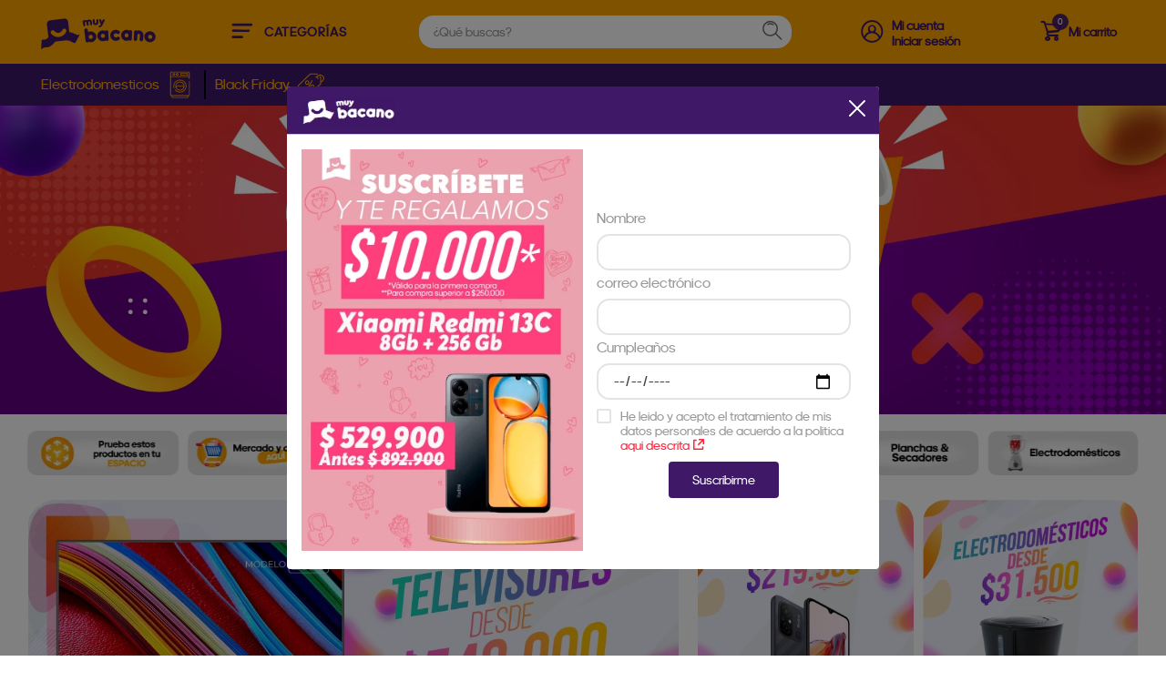

--- FILE ---
content_type: text/html; charset=utf-8
request_url: https://www.muybacano.com/bell-franz-cera-azuleno-roll-on-80g-77054/p
body_size: 116084
content:

<!DOCTYPE html>
  <html lang="en-US">
  <head>
    <meta name="viewport" content="width=device-width, initial-scale=1">
    <meta name="generator" content="vtex.render-server@8.179.0">
    <meta charset='utf-8'>
    

    

<link rel="stylesheet" type="text/css" href="https://muybacano.vtexassets.com/_v/public/vtex.styles-graphql/v1/style/2e1809d441538ecf5398fa7983919794.common.min.css?hash=029012ed38a7b070f309beb823dcceedb1ae4470&v=1&workspace=master"  id="style_link_common" class="style_link" crossorigin />
<link rel="stylesheet" type="text/css" href="https://muybacano.vtexassets.com/_v/public/vtex.styles-graphql/v1/style/2e1809d441538ecf5398fa7983919794.small.min.css?hash=029012ed38a7b070f309beb823dcceedb1ae4470&v=1&workspace=master" media="screen and (min-width: 20em)" id="style_link_small" class="style_link" crossorigin />
<link rel="stylesheet" type="text/css" href="https://muybacano.vtexassets.com/_v/public/vtex.styles-graphql/v1/style/2e1809d441538ecf5398fa7983919794.notsmall.min.css?hash=029012ed38a7b070f309beb823dcceedb1ae4470&v=1&workspace=master" media="screen and (min-width: 40em)" id="style_link_notsmall" class="style_link" crossorigin />
<link rel="stylesheet" type="text/css" href="https://muybacano.vtexassets.com/_v/public/vtex.styles-graphql/v1/style/2e1809d441538ecf5398fa7983919794.large.min.css?hash=029012ed38a7b070f309beb823dcceedb1ae4470&v=1&workspace=master" media="screen and (min-width: 64em)" id="style_link_large" class="style_link" crossorigin />
<link rel="stylesheet" type="text/css" href="https://muybacano.vtexassets.com/_v/public/vtex.styles-graphql/v1/style/2e1809d441538ecf5398fa7983919794.xlarge.min.css?hash=029012ed38a7b070f309beb823dcceedb1ae4470&v=1&workspace=master" media="screen and (min-width: 80em)" id="style_link_xlarge" class="style_link" crossorigin />
<link rel="stylesheet" type="text/css" href="https://muybacano.vtexassets.com/_v/public/vtex.styles-graphql/v1/fonts/1a981dce24dd3c0f9d89f6ad20e17ad1b0fedb8d?v=1&workspace=master"  id="fonts_link"  crossorigin />
<link rel="preload" type="text/css" href="https://muybacano.vtexassets.com/_v/public/assets/v1/npm/animate.css@3.7.0/animate.min.css?workspace=master"    crossorigin  as="style" onload="this.onload=null;this.rel='stylesheet'" />
<noscript><link rel="stylesheet" type="text/css" href="https://muybacano.vtexassets.com/_v/public/assets/v1/npm/animate.css@3.7.0/animate.min.css?workspace=master"    crossorigin /></noscript>
<link rel="stylesheet" type="text/css" href="https://muybacano.vtexassets.com/_v/public/assets/v1/published/vtex.render-runtime@8.136.1/public/react/common.min.css?workspace=master"    crossorigin />
<link rel="stylesheet" type="text/css" href="https://muybacano.vtexassets.com/_v/public/assets/v1/published/vtex.store-components@3.178.5/public/react/Container.min.css?workspace=master"    crossorigin />
<link rel="stylesheet" type="text/css" href="https://muybacano.vtexassets.com/_v/public/assets/v1/published/vtex.styleguide@9.146.16/public/react/0.min.css?workspace=master"    crossorigin />
<link rel="stylesheet" type="text/css" href="https://muybacano.vtexassets.com/_v/public/assets/v1/published/muybacano.muy-bacano@0.0.93/public/react/PromotionTimerSticky.min.css?workspace=master"    crossorigin />
<link rel="stylesheet" type="text/css" href="https://muybacano.vtexassets.com/_v/public/assets/v1/published/vtex.flex-layout@0.21.5/public/react/0.min.css?workspace=master"    crossorigin />
<link rel="stylesheet" type="text/css" href="https://muybacano.vtexassets.com/_v/public/assets/v1/published/vtex.rich-text@0.16.0/public/react/index.min.css?workspace=master"    crossorigin />
<link rel="stylesheet" type="text/css" href="https://muybacano.vtexassets.com/_v/public/assets/v1/published/vtex.admin-pages@4.59.0/public/react/HighlightOverlay.min.css?workspace=master"    crossorigin />
<link rel="stylesheet" type="text/css" href="https://muybacano.vtexassets.com/_v/public/assets/v1/published/vtex.modal-layout@0.14.2/public/react/0.min.css?workspace=master"    crossorigin />
<link rel="stylesheet" type="text/css" href="https://muybacano.vtexassets.com/_v/public/assets/v1/published/muybacano.muy-bacano@0.0.93/public/react/MultiStore.min.css?workspace=master"    crossorigin />
<link rel="stylesheet" type="text/css" href="https://muybacano.vtexassets.com/_v/public/assets/v1/published/vtex.modal-layout@0.14.2/public/react/ModalHeader.min.css?workspace=master"    crossorigin />
<link rel="stylesheet" type="text/css" href="https://muybacano.vtexassets.com/_v/public/assets/v1/published/vtex.modal-layout@0.14.2/public/react/ModalContent.min.css?workspace=master"    crossorigin />
<link rel="stylesheet" type="text/css" href="https://muybacano.vtexassets.com/_v/public/assets/v1/published/vtex.styleguide@9.146.16/public/react/1.min.css?workspace=master"    crossorigin />
<link rel="stylesheet" type="text/css" href="https://muybacano.vtexassets.com/_v/public/assets/v1/published/muybacano.muy-bacano@0.0.93/public/react/0.min.css?workspace=master"    crossorigin />
<link rel="stylesheet" type="text/css" href="https://muybacano.vtexassets.com/_v/public/assets/v1/published/vtex.store-components@3.178.5/public/react/Logo.min.css?workspace=master"    crossorigin />
<link rel="stylesheet" type="text/css" href="https://muybacano.vtexassets.com/_v/public/assets/v1/published/muybacano.muy-bacano@0.0.93/public/react/EventOverlay.min.css?workspace=master"    crossorigin />
<link rel="stylesheet" type="text/css" href="https://muybacano.vtexassets.com/_v/public/assets/v1/published/vtex.styleguide@9.146.16/public/react/Spinner.min.css?workspace=master"    crossorigin />
<link rel="stylesheet" type="text/css" href="https://muybacano.vtexassets.com/_v/public/assets/v1/published/vtex.store-components@3.178.5/public/react/4.min.css?workspace=master"    crossorigin />
<link rel="stylesheet" type="text/css" href="https://muybacano.vtexassets.com/_v/public/assets/v1/published/vtex.store-components@3.178.5/public/react/SearchBar.min.css?workspace=master"    crossorigin />
<link rel="stylesheet" type="text/css" href="https://muybacano.vtexassets.com/_v/public/assets/v1/published/vtex.login@2.69.1/public/react/1.min.css?workspace=master"    crossorigin />
<link rel="stylesheet" type="text/css" href="https://muybacano.vtexassets.com/_v/public/assets/v1/published/vtex.minicart@2.68.0/public/react/Minicart.min.css?workspace=master"    crossorigin />
<link rel="stylesheet" type="text/css" href="https://muybacano.vtexassets.com/_v/public/assets/v1/published/muybacano.muy-bacano@0.0.93/public/react/CartPulse.min.css?workspace=master"    crossorigin />
<link rel="stylesheet" type="text/css" href="https://muybacano.vtexassets.com/_v/public/assets/v1/published/vtex.search@1.5.1/public/react/Autocomplete.min.css?workspace=master"    crossorigin />
<link rel="stylesheet" type="text/css" href="https://muybacano.vtexassets.com/_v/public/assets/v1/published/vtex.styleguide@9.146.16/public/react/Tooltip.min.css?workspace=master"    crossorigin />
<noscript id="styles_overrides"></noscript>

<link rel="stylesheet" type="text/css" href="https://muybacano.vtexassets.com/_v/public/vtex.styles-graphql/v1/overrides/vtex.product-list@0.37.4$overrides.css?v=1&workspace=master"  id="override_link_0" class="override_link" crossorigin />
<link rel="stylesheet" type="text/css" href="https://muybacano.vtexassets.com/_v/public/vtex.styles-graphql/v1/overrides/vtex.minicart@2.68.0$overrides.css?v=1&workspace=master"  id="override_link_1" class="override_link" crossorigin />
<link rel="stylesheet" type="text/css" href="https://muybacano.vtexassets.com/_v/public/vtex.styles-graphql/v1/overrides/muybacano.muy-bacano@0.0.93$overrides.css?v=1&workspace=master"  id="override_link_2" class="override_link" crossorigin />
<link rel="stylesheet" type="text/css" href="https://muybacano.vtexassets.com/_v/public/vtex.styles-graphql/v1/overrides/muybacano.muy-bacano@0.0.93$fonts.css?v=1&workspace=master"  id="override_link_3" class="override_link" crossorigin />

    
    <!--pixel:start:vtex.request-capture-->
<script >!function(e,t,c,n,r,a,i){a=e.vtexrca=e.vtexrca||function(){(a.q=a.q||[]).push(arguments)},a.l=+new Date,i=t.createElement(c),i.async=!0,i.src=n,r=t.getElementsByTagName(c)[0],r.parentNode.insertBefore(i,r)}(window,document,"script","https://io.vtex.com.br/rc/rc.js"),vtexrca("init")</script>
<script >!function(e,t,n,a,c,f,o){f=e.vtexaf=e.vtexaf||function(){(f.q=f.q||[]).push(arguments)},f.l=+new Date,o=t.createElement(n),o.async=!0,o.src=a,c=t.getElementsByTagName(n)[0],c.parentNode.insertBefore(o,c)}(window,document,"script","https://activity-flow.vtex.com/af/af.js")</script>

<!--pixel:end:vtex.request-capture-->
<!--pixel:start:vtex.google-tag-manager-->
<script >
  (function() {
    var gtmId = "GTM-5PCMKRH";
    var sendGA4EventsValue = ""
    var sendGA4Events = sendGA4EventsValue == 'true'

    window.__gtm__ = {
      sendGA4Events
    }
    
    if (!gtmId) {
      console.error('Warning: No Google Tag Manager ID is defined. Please configure it in the apps admin.');
    } else {
      window.dataLayer = window.dataLayer || [];
      window.dataLayer.push({ 'gtm.blacklist': [] });
      // GTM script snippet. Taken from: https://developers.google.com/tag-manager/quickstart
      (function(w,d,s,l,i){w[l]=w[l]||[];w[l].push({'gtm.start':
      new Date().getTime(),event:'gtm.js'});var f=d.getElementsByTagName(s)[0],
      j=d.createElement(s),dl=l!='dataLayer'?'&l='+l:'';j.async=true;j.src=
      'https://www.googletagmanager.com/gtm.js?id='+i+dl;f.parentNode.insertBefore(j,f);
      })(window,document,'script','dataLayer',gtmId)
    }
  })()
</script>

<!--pixel:end:vtex.google-tag-manager-->
<!--pixel:start:vtex.google-search-console-->
<meta name="google-site-verification" content="hGpXxRSZyZywT7GFlOGkVcmp7emUsLhetdXwuu3fqqw" />

<!--pixel:end:vtex.google-search-console-->
<!--pixel:start:vtex.facebook-pixel-->
<script >!function(e,t,n,a,c,o,s){e.fbq||(c=e.fbq=function(){c.callMethod?c.callMethod.apply(c,arguments):c.queue.push(arguments)},e._fbq||(e._fbq=c),c.push=c,c.loaded=!0,c.version="2.0",c.queue=[],o=t.createElement(n),o.async=!0,o.src=a,s=t.head.getElementsByTagName(n)[0],s.parentNode.insertBefore(o,s))}(window,document,"script","https://connect.facebook.net/en_US/fbevents.js"),fbq("init","318372309226698",{},{agent:"plvtex"}),fbq("track","PageView")</script>

<!--pixel:end:vtex.facebook-pixel-->
<!--pixel:start:addi.product-page-action-->
<script >
  (function () {

    var settingsAppAddi = {
      allySlug: "muybacano-ecommerce",
      widgetBorderColor: "%23565656",
      widgetBorderRadius: "8px",
      widgetFontColor: "%23787878",
      widgetFontFamily: "'Roboto'%2C%20sans-serif",
      widgetFontSize: "12px",
      widgetBadgeBackgroundColor: "white",
      widgetInfoBackgroundColor: "white",
      widgetMargin: "10px%200",
      locatedBrazil: "co",
      widgetAddiLogoWhite: "true",
      modalBackgroundColor: "white",
      modalFontColor: "%23787878",
      modalPriceColor: "%2300377D",
      modalBadgeBackgroundColor: "white",
      modalBadgeBorderRadius: "20px",
      modalBadgeFontColor: "white",
      modalCardColor: "%23FAFAFA",
      modalButtonBorderColor: "%2300C8FF",
      modalButtonBorderRadius: "20px",
      modalButtonBackgroundColor: "white",
      modalButtonFontColor: "%2300C8FF"
    }

    if (settingsAppAddi) {
      localStorage?.setItem("@settingsAppAddi", JSON.stringify(settingsAppAddi));
    }

    // Add script here
  })()
</script>
<!--pixel:end:addi.product-page-action-->


  <title data-react-helmet="true">Tecnología, Hogar, Moda, Oficina, Papelería y más | Muy Bacano</title>
<meta data-react-helmet="true" name="viewport" content="width=device-width, initial-scale=1"/><meta data-react-helmet="true" name="description" content="Encuentra en Muy Bacano todo en tecnología, electrodomésticos, muebles, hogar, cuidado personal, moda,  mucho más. ¡Entra ahora para conocer más!"/><meta data-react-helmet="true" name="copyright" content="Muy Bacano"/><meta data-react-helmet="true" name="author" content="Muy Bacano"/><meta data-react-helmet="true" name="language" content="en-US"/><meta data-react-helmet="true" name="robots" content="index, follow"/><meta data-react-helmet="true" name="storefront" content="store_framework"/><meta data-react-helmet="true" property="og:type" content="website"/><meta data-react-helmet="true" property="og:title" content="Tecnología, Hogar, Moda, Oficina, Papelería y más | Muy Bacano"/><meta data-react-helmet="true" property="og:url" content="https://www.muybacano.com/?map=ft"/><meta data-react-helmet="true" property="og:description" content="Encuentra en Muy Bacano todo en tecnología, electrodomésticos, muebles, hogar, cuidado personal, moda,  mucho más. ¡Entra ahora para conocer más!"/>
<script data-react-helmet="true" type="application/ld+json">{"@context":"https://schema.org","@type":"WebSite","url":"https://www.muybacano.com","potentialAction":{"@type":"SearchAction","target":"https://www.muybacano.com/{search_term_string}?map=ft","query-input":"required name=search_term_string"}}</script><script data-react-helmet="true" src="https://www.google.com/recaptcha/enterprise.js?render=6LdV7CIpAAAAAPUrHXWlFArQ5hSiNQJk6Ja-vcYM&amp;hl=en-US" async="true"></script><script data-react-helmet="true" >
            {
              const style = document.createElement('style')

              style.textContent = '.grecaptcha-badge {visibility: hidden; }'
              document.head.appendChild(style)
            }
          </script>
  
  
  <link data-react-helmet="true" rel="icon" type="icon" href="https://muybacano.vteximg.com.br/arquivos/muybacano-favicon.ico"/><link data-react-helmet="true" rel="canonical" href="https://www.muybacano.com/"/><link data-react-helmet="true" rel="preload" as="image" href="https://muybacano.vtexassets.com/assets/vtex.file-manager-graphql/images/a63cc6f0-0581-49df-acfd-0476f657d0a2___381dc12e610935e352053f9cb1d95c51.jpg" crossOrigin="anonymous"/><link data-react-helmet="true" rel="preload" as="image" href="https://muybacano.vtexassets.com/assets/vtex.file-manager-graphql/images/2f84e845-42a9-4d70-a84d-5f323090344f___62465386ed0dcf4c1ee7b13c0588a1fd.png" crossOrigin="anonymous"/><link data-react-helmet="true" rel="preload" as="image" href="https://muybacano.vtexassets.com/assets/vtex.file-manager-graphql/images/aef8a12a-1219-47c1-8104-109fd605c98b___76e50e95d981e39fb84ced9fb26e2e3f.png" crossOrigin="anonymous"/>
</head>
<body class="bg-base">
  <div id="styles_iconpack" style="display:none"><svg class="dn" height="0" version="1.1" width="0" xmlns="http://www.w3.org/2000/svg"><defs><g id="bnd-logo"><path d="M14.8018 2H2.8541C1.92768 2 1.33445 2.93596 1.76795 3.71405L2.96368 5.86466H0.796482C0.659276 5.8647 0.524407 5.89841 0.404937 5.96253C0.285467 6.02665 0.185446 6.119 0.114562 6.23064C0.0436777 6.34228 0.0043325 6.46943 0.000337815 6.59976C-0.00365688 6.73009 0.0278339 6.8592 0.0917605 6.97457L3.93578 13.8888C4.00355 14.0104 4.10491 14.1121 4.22896 14.1831C4.35301 14.254 4.49507 14.2915 4.63987 14.2915C4.78466 14.2915 4.92672 14.254 5.05077 14.1831C5.17483 14.1121 5.27618 14.0104 5.34395 13.8888L6.38793 12.0211L7.69771 14.3775C8.15868 15.2063 9.40744 15.2078 9.87001 14.38L15.8585 3.67064C16.2818 2.91319 15.7043 2 14.8018 2ZM9.43491 6.57566L6.85274 11.1944C6.80761 11.2753 6.74016 11.3429 6.65762 11.3901C6.57508 11.4373 6.48058 11.4622 6.38426 11.4622C6.28794 11.4622 6.19344 11.4373 6.1109 11.3901C6.02836 11.3429 5.96091 11.2753 5.91578 11.1944L3.35853 6.59509C3.31587 6.51831 3.29482 6.43236 3.2974 6.34558C3.29998 6.25879 3.3261 6.17411 3.37325 6.09974C3.4204 6.02538 3.48696 5.96385 3.56649 5.92112C3.64601 5.87839 3.73581 5.85591 3.82717 5.85585H8.97937C9.06831 5.85591 9.15572 5.87782 9.23312 5.91945C9.31052 5.96108 9.37529 6.02102 9.42113 6.09345C9.46697 6.16588 9.49232 6.24834 9.49474 6.33283C9.49716 6.41732 9.47655 6.50097 9.43491 6.57566Z" fill="currentColor"/><path d="M14.8018 2H2.8541C1.92768 2 1.33445 2.93596 1.76795 3.71405L2.96368 5.86466H0.796482C0.659276 5.8647 0.524407 5.89841 0.404937 5.96253C0.285467 6.02665 0.185446 6.119 0.114562 6.23064C0.0436777 6.34228 0.0043325 6.46943 0.000337815 6.59976C-0.00365688 6.73009 0.0278339 6.8592 0.0917605 6.97457L3.93578 13.8888C4.00355 14.0104 4.10491 14.1121 4.22896 14.1831C4.35301 14.254 4.49507 14.2915 4.63987 14.2915C4.78466 14.2915 4.92672 14.254 5.05077 14.1831C5.17483 14.1121 5.27618 14.0104 5.34395 13.8888L6.38793 12.0211L7.69771 14.3775C8.15868 15.2063 9.40744 15.2078 9.87001 14.38L15.8585 3.67064C16.2818 2.91319 15.7043 2 14.8018 2ZM9.43491 6.57566L6.85274 11.1944C6.80761 11.2753 6.74016 11.3429 6.65762 11.3901C6.57508 11.4373 6.48058 11.4622 6.38426 11.4622C6.28794 11.4622 6.19344 11.4373 6.1109 11.3901C6.02836 11.3429 5.96091 11.2753 5.91578 11.1944L3.35853 6.59509C3.31587 6.51831 3.29482 6.43236 3.2974 6.34558C3.29998 6.25879 3.3261 6.17411 3.37325 6.09974C3.4204 6.02538 3.48696 5.96385 3.56649 5.92112C3.64601 5.87839 3.73581 5.85591 3.82717 5.85585H8.97937C9.06831 5.85591 9.15572 5.87782 9.23312 5.91945C9.31052 5.96108 9.37529 6.02102 9.42113 6.09345C9.46697 6.16588 9.49232 6.24834 9.49474 6.33283C9.49716 6.41732 9.47655 6.50097 9.43491 6.57566Z" fill="currentColor"/></g><g id="hpa-arrow-from-bottom"><path d="M7.00001 3.4V12H9.00001V3.4L13 7.4L14.4 6L8.70001 0.3C8.30001 -0.1 7.70001 -0.1 7.30001 0.3L1.60001 6L3.00001 7.4L7.00001 3.4Z" fill="currentColor"/><path d="M15 14H1V16H15V14Z" fill="currentColor"/></g><g id="hpa-arrow-to-bottom"><path d="M8.00001 12C8.30001 12 8.50001 11.9 8.70001 11.7L14.4 6L13 4.6L9.00001 8.6V0H7.00001V8.6L3.00001 4.6L1.60001 6L7.30001 11.7C7.50001 11.9 7.70001 12 8.00001 12Z" fill="currentColor"/><path d="M15 14H1V16H15V14Z" fill="currentColor"/></g><g id="hpa-arrow-back"><path d="M5.5 15.5002C5.75781 15.5002 5.92969 15.4169 6.10156 15.2502L11 10.5002L9.79687 9.33356L6.35938 12.6669L6.35938 0H4.64063L4.64062 12.6669L1.20312 9.33356L0 10.5002L4.89844 15.2502C5.07031 15.4169 5.24219 15.5002 5.5 15.5002Z" transform="translate(16.0002) rotate(90)" fill="currentColor"/></g><g id="hpa-calendar"><path d="M5.66667 7.2H4.11111V8.8H5.66667V7.2ZM8.77778 7.2H7.22222V8.8H8.77778V7.2ZM11.8889 7.2H10.3333V8.8H11.8889V7.2ZM13.4444 1.6H12.6667V0H11.1111V1.6H4.88889V0H3.33333V1.6H2.55556C1.69222 1.6 1.00778 2.32 1.00778 3.2L1 14.4C1 15.28 1.69222 16 2.55556 16H13.4444C14.3 16 15 15.28 15 14.4V3.2C15 2.32 14.3 1.6 13.4444 1.6ZM13.4444 14.4H2.55556V5.6H13.4444V14.4Z" fill="currentColor"/></g><g id="hpa-cart"><path d="M15.0503 3.0002H4.92647C4.81221 3.00072 4.7012 2.96234 4.6118 2.89142C4.52239 2.8205 4.45996 2.72129 4.43483 2.6102L4.01342 0.800203C3.96651 0.570928 3.84041 0.365306 3.65708 0.219131C3.47375 0.0729566 3.24479 -0.00451449 3.01006 0.000203439H0.501677C0.368624 0.000203439 0.241021 0.0528819 0.146938 0.14665C0.0528551 0.240418 0 0.367595 0 0.500203L0 1.5002C0 1.63281 0.0528551 1.75999 0.146938 1.85376C0.241021 1.94753 0.368624 2.0002 0.501677 2.0002H1.80604C1.92077 1.9978 2.03274 2.03548 2.12253 2.10671C2.21232 2.17794 2.27429 2.27823 2.29768 2.3902L4.01342 10.2002C4.06032 10.4295 4.18642 10.6351 4.36975 10.7813C4.55308 10.9274 4.78204 11.0049 5.01677 11.0002H13.0436C13.2478 10.9891 13.4436 10.9161 13.605 10.791C13.7664 10.6659 13.8856 10.4947 13.9466 10.3002L15.9533 4.3002C15.9995 4.15468 16.0116 4.00057 15.9888 3.84965C15.9659 3.69874 15.9088 3.55504 15.8216 3.42956C15.7344 3.30408 15.6196 3.20015 15.4859 3.12573C15.3522 3.0513 15.2032 3.00837 15.0503 3.0002Z" fill="currentColor"/><path d="M5.02682 16.0002C6.13509 16.0002 7.03353 15.1048 7.03353 14.0002C7.03353 12.8956 6.13509 12.0002 5.02682 12.0002C3.91855 12.0002 3.02011 12.8956 3.02011 14.0002C3.02011 15.1048 3.91855 16.0002 5.02682 16.0002Z" fill="currentColor"/><path d="M13.0737 16.0002C14.182 16.0002 15.0804 15.1048 15.0804 14.0002C15.0804 12.8956 14.182 12.0002 13.0737 12.0002C11.9655 12.0002 11.067 12.8956 11.067 14.0002C11.067 15.1048 11.9655 16.0002 13.0737 16.0002Z" fill="currentColor"/></g><g id="hpa-delete"><path d="M7 7H5V13H7V7Z" fill="currentColor"/><path d="M11 7H9V13H11V7Z" fill="currentColor"/><path d="M12 1C12 0.4 11.6 0 11 0H5C4.4 0 4 0.4 4 1V3H0V5H1V15C1 15.6 1.4 16 2 16H14C14.6 16 15 15.6 15 15V5H16V3H12V1ZM6 2H10V3H6V2ZM13 5V14H3V5H13Z" fill="currentColor"/></g><g id="mpa-play"><path d="M3.5241 0.937906C2.85783 0.527894 2 1.00724 2 1.78956V14.2104C2 14.9928 2.85783 15.4721 3.5241 15.0621L13.6161 8.85166C14.2506 8.46117 14.2506 7.53883 13.6161 7.14834L3.5241 0.937906Z" fill="currentColor"/></g><g id="mpa-pause"><rect width="6" height="16" fill="currentColor"/><rect x="10" width="6" height="16" fill="currentColor"/></g><g id="sti-volume-on"><path d="M0 5.2634V10.7366H3.55556L8 15.2976V0.702394L3.55556 5.2634H0ZM12 8C12 6.3854 11.0933 4.99886 9.77778 4.32383V11.667C11.0933 11.0011 12 9.6146 12 8ZM9.77778 0V1.87913C12.3467 2.66363 14.2222 5.10832 14.2222 8C14.2222 10.8917 12.3467 13.3364 9.77778 14.1209V16C13.3422 15.1699 16 11.9042 16 8C16 4.09578 13.3422 0.830103 9.77778 0V0Z" fill="currentColor"/></g><g id="sti-volume-off"><path d="M12 8C12 6.42667 11.0933 5.07556 9.77778 4.41778V6.38222L11.9556 8.56C11.9822 8.38222 12 8.19556 12 8V8ZM14.2222 8C14.2222 8.83556 14.0444 9.61778 13.7422 10.3467L15.0844 11.6889C15.6711 10.5867 16 9.33333 16 8C16 4.19556 13.3422 1.01333 9.77778 0.204444V2.03556C12.3467 2.8 14.2222 5.18222 14.2222 8ZM1.12889 0L0 1.12889L4.20444 5.33333H0V10.6667H3.55556L8 15.1111V9.12889L11.7778 12.9067C11.1822 13.3689 10.5156 13.7333 9.77778 13.9556V15.7867C11.0044 15.5111 12.1156 14.9422 13.0578 14.1778L14.8711 16L16 14.8711L8 6.87111L1.12889 0ZM8 0.888889L6.14222 2.74667L8 4.60444V0.888889Z" fill="currentColor"/></g><g id="hpa-profile"><path d="M7.99 8C10.1964 8 11.985 6.20914 11.985 4C11.985 1.79086 10.1964 0 7.99 0C5.78362 0 3.995 1.79086 3.995 4C3.995 6.20914 5.78362 8 7.99 8Z" fill="currentColor"/><path d="M14.8215 11.38C15.1694 11.5401 15.4641 11.7969 15.6704 12.12C15.8791 12.442 15.9933 12.8162 16 13.2V15.49V16H15.4906H0.509363H0V15.49V13.2C0.000731876 12.8181 0.107964 12.4441 0.309613 12.12C0.515896 11.7969 0.810577 11.5401 1.15855 11.38C3.31243 10.4409 5.64096 9.97049 7.99001 9.99999C10.3391 9.97049 12.6676 10.4409 14.8215 11.38Z" fill="currentColor"/></g><g id="hpa-save"><path d="M11.7 0.3C11.5 0.1 11.3 0 11 0H10V3C10 3.6 9.6 4 9 4H4C3.4 4 3 3.6 3 3V0H1C0.4 0 0 0.4 0 1V15C0 15.6 0.4 16 1 16H15C15.6 16 16 15.6 16 15V5C16 4.7 15.9 4.5 15.7 4.3L11.7 0.3ZM13 14H3V11C3 10.4 3.4 10 4 10H12C12.6 10 13 10.4 13 11V14Z" fill="currentColor"/><path d="M9 0H7V3H9V0Z" fill="currentColor"/></g><g id="hpa-search"><path d="M15.707 13.293L13 10.586C13.63 9.536 14 8.311 14 7C14 3.14 10.859 0 7 0C3.141 0 0 3.14 0 7C0 10.86 3.141 14 7 14C8.312 14 9.536 13.631 10.586 13L13.293 15.707C13.488 15.902 13.744 16 14 16C14.256 16 14.512 15.902 14.707 15.707L15.707 14.707C16.098 14.316 16.098 13.684 15.707 13.293ZM7 12C4.239 12 2 9.761 2 7C2 4.239 4.239 2 7 2C9.761 2 12 4.239 12 7C12 9.761 9.761 12 7 12Z" fill="currentColor"/></g><g id="hpa-hamburguer-menu"><path fill="currentColor" d="M15,7H1C0.4,7,0,7.4,0,8s0.4,1,1,1h14c0.6,0,1-0.4,1-1S15.6,7,15,7z"/><path fill="currentColor" d="M15,1H1C0.4,1,0,1.4,0,2s0.4,1,1,1h14c0.6,0,1-0.4,1-1S15.6,1,15,1z"/><path fill="currentColor" d="M15,13H1c-0.6,0-1,0.4-1,1s0.4,1,1,1h14c0.6,0,1-0.4,1-1S15.6,13,15,13z"/></g><g id="hpa-location-marker"><path d="M19.9655 10.4828C19.9655 16.3448 10.4828 26 10.4828 26C10.4828 26 1 16.431 1 10.4828C1 4.44828 5.91379 1 10.4828 1C15.0517 1 19.9655 4.53448 19.9655 10.4828Z" stroke="currentColor" stroke-width="2" stroke-miterlimit="10" stroke-linecap="round" stroke-linejoin="round"/><path d="M10.4827 13.069C11.911 13.069 13.0689 11.9111 13.0689 10.4828C13.0689 9.05443 11.911 7.89655 10.4827 7.89655C9.05437 7.89655 7.89648 9.05443 7.89648 10.4828C7.89648 11.9111 9.05437 13.069 10.4827 13.069Z" stroke="currentColor" stroke-width="2" stroke-miterlimit="10" stroke-linecap="round" stroke-linejoin="round"/></g><g id="hpa-telemarketing"><path d="M14 10V7C14 3.68629 11.3137 1 8 1V1C4.68629 1 2 3.68629 2 7V10" stroke="currentColor" stroke-width="1.5"/><path d="M14 10V10C14 12.2091 12.2091 14 10 14H8" stroke="currentColor" stroke-width="1.5"/><rect y="7" width="3" height="5" rx="1" fill="currentColor"/><rect x="11" y="12" width="4" height="5" rx="2" transform="rotate(90 11 12)" fill="currentColor"/><rect x="13" y="7" width="3" height="5" rx="1" fill="currentColor"/></g><g id="mpa-globe"><path d="M8,0C3.6,0,0,3.6,0,8s3.6,8,8,8s8-3.6,8-8S12.4,0,8,0z M13.9,7H12c-0.1-1.5-0.4-2.9-0.8-4.1 C12.6,3.8,13.6,5.3,13.9,7z M8,14c-0.6,0-1.8-1.9-2-5H10C9.8,12.1,8.6,14,8,14z M6,7c0.2-3.1,1.3-5,2-5s1.8,1.9,2,5H6z M4.9,2.9 C4.4,4.1,4.1,5.5,4,7H2.1C2.4,5.3,3.4,3.8,4.9,2.9z M2.1,9H4c0.1,1.5,0.4,2.9,0.8,4.1C3.4,12.2,2.4,10.7,2.1,9z M11.1,13.1 c0.5-1.2,0.7-2.6,0.8-4.1h1.9C13.6,10.7,12.6,12.2,11.1,13.1z" fill="currentColor"/></g><g id="mpa-filter-settings"><path d="M4 5V1" stroke="#4F4F4F" stroke-miterlimit="10" stroke-linecap="round" stroke-linejoin="round"/><path d="M4 16V14" stroke="#4F4F4F" stroke-miterlimit="10" stroke-linecap="round" stroke-linejoin="round"/><path d="M13 12V16" stroke="#4F4F4F" stroke-miterlimit="10" stroke-linecap="round" stroke-linejoin="round"/><path d="M13 1V3" stroke="#4F4F4F" stroke-miterlimit="10" stroke-linecap="round" stroke-linejoin="round"/><path d="M4 14C5.65685 14 7 12.6569 7 11C7 9.34315 5.65685 8 4 8C2.34315 8 1 9.34315 1 11C1 12.6569 2.34315 14 4 14Z" stroke="#4F4F4F" stroke-miterlimit="10" stroke-linecap="round" stroke-linejoin="round"/><path d="M13 9C14.6569 9 16 7.65685 16 6C16 4.34315 14.6569 3 13 3C11.3431 3 10 4.34315 10 6C10 7.65685 11.3431 9 13 9Z" stroke="#4F4F4F" stroke-miterlimit="10" stroke-linecap="round" stroke-linejoin="round"/></g><g id="mpa-single-item"><path d="M10.2857 0H1.71429C0.685714 0 0 0.685714 0 1.71429V10.2857C0 11.3143 0.685714 12 1.71429 12H10.2857C11.3143 12 12 11.3143 12 10.2857V1.71429C12 0.685714 11.3143 0 10.2857 0Z" fill="currentColor"/><rect y="14" width="12" height="2" rx="1" fill="currentColor"/></g><g id="mpa-gallery"><path d="M6 0H1C0.4 0 0 0.4 0 1V6C0 6.6 0.4 7 1 7H6C6.6 7 7 6.6 7 6V1C7 0.4 6.6 0 6 0Z" fill="currentColor"/><path d="M15 0H10C9.4 0 9 0.4 9 1V6C9 6.6 9.4 7 10 7H15C15.6 7 16 6.6 16 6V1C16 0.4 15.6 0 15 0Z" fill="currentColor"/><path d="M6 9H1C0.4 9 0 9.4 0 10V15C0 15.6 0.4 16 1 16H6C6.6 16 7 15.6 7 15V10C7 9.4 6.6 9 6 9Z" fill="currentColor"/><path d="M15 9H10C9.4 9 9 9.4 9 10V15C9 15.6 9.4 16 10 16H15C15.6 16 16 15.6 16 15V10C16 9.4 15.6 9 15 9Z" fill="currentColor"/></g><g id="mpa-list-items"><path d="M6 0H1C0.4 0 0 0.4 0 1V6C0 6.6 0.4 7 1 7H6C6.6 7 7 6.6 7 6V1C7 0.4 6.6 0 6 0Z" fill="currentColor"/><rect x="9" width="7" height="3" rx="1" fill="currentColor"/><rect x="9" y="4" width="4" height="3" rx="1" fill="currentColor"/><rect x="9" y="9" width="7" height="3" rx="1" fill="currentColor"/><rect x="9" y="13" width="4" height="3" rx="1" fill="currentColor"/><path d="M6 9H1C0.4 9 0 9.4 0 10V15C0 15.6 0.4 16 1 16H6C6.6 16 7 15.6 7 15V10C7 9.4 6.6 9 6 9Z" fill="currentColor"/></g><g id="mpa-heart"><path d="M14.682 2.31811C14.2647 1.89959 13.7687 1.56769 13.2226 1.3415C12.6765 1.11531 12.0911 0.99929 11.5 1.00011C10.8245 0.995238 10.157 1.14681 9.54975 1.44295C8.94255 1.73909 8.41213 2.17178 8.00004 2.70711C7.58764 2.17212 7.05716 1.73969 6.45002 1.44358C5.84289 1.14747 5.17552 0.995697 4.50004 1.00011C3.61002 1.00011 2.73998 1.26402 1.99995 1.75849C1.25993 2.25295 0.683144 2.95576 0.342546 3.77803C0.00194874 4.60031 -0.0871663 5.50511 0.0864704 6.37803C0.260107 7.25095 0.688697 8.05278 1.31804 8.68211L8.00004 15.0001L14.682 8.68211C15.0999 8.26425 15.4314 7.76817 15.6575 7.2222C15.8837 6.67623 16.0001 6.09107 16.0001 5.50011C16.0001 4.90916 15.8837 4.32399 15.6575 3.77803C15.4314 3.23206 15.0999 2.73598 14.682 2.31811V2.31811ZM13.282 7.25111L8.00004 12.2471L2.71504 7.24711C2.37145 6.8954 2.1392 6.45018 2.04734 5.96715C1.95549 5.48412 2.00811 4.98473 2.19862 4.53145C2.38913 4.07817 2.70908 3.69113 3.11843 3.41876C3.52778 3.14638 4.00835 3.00076 4.50004 3.00011C5.93704 3.00011 6.81204 3.68111 8.00004 5.62511C9.18704 3.68111 10.062 3.00011 11.5 3.00011C11.9925 2.99999 12.4741 3.14534 12.8843 3.41791C13.2945 3.69048 13.615 4.07814 13.8057 4.53223C13.9964 4.98632 14.0487 5.48661 13.956 5.97031C13.8634 6.45402 13.63 6.89959 13.285 7.25111H13.282Z" fill="currentColor"/></g><g id="mpa-clone--outline"><path d="M5.20004 5.2L5.20004 3C5.20004 1.89543 6.09547 0.999997 7.20004 0.999997H13C14.1046 0.999997 15 1.89543 15 3V8.80001C15 9.90457 14.1046 10.8 13 10.8H10.8" stroke="currentColor" stroke-width="2" stroke-miterlimit="10" stroke-linecap="square"/><path d="M1 7.19999L1 13C1 14.1046 1.89543 15 3 15H8.79997C9.90454 15 10.8 14.1046 10.8 13V7.19999C10.8 6.09542 9.90454 5.19999 8.79997 5.19999H3C1.89543 5.19999 1 6.09542 1 7.19999Z" stroke="currentColor" stroke-width="2" stroke-miterlimit="10" stroke-linecap="square"/></g><g id="mpa-clone--filled"><path d="M6.07501 4.925L6.07501 2.175C6.07501 1.62271 6.52273 1.175 7.07501 1.175H13.825C14.3773 1.175 14.825 1.62271 14.825 2.175V8.925C14.825 9.47729 14.3773 9.925 13.825 9.925H11.075" fill="currentColor"/><path d="M6.07501 4.925L6.07501 2.175C6.07501 1.62271 6.52273 1.175 7.07501 1.175H13.825C14.3773 1.175 14.825 1.62271 14.825 2.175V8.925C14.825 9.47729 14.3773 9.925 13.825 9.925H11.075" stroke="currentColor" stroke-width="2" stroke-miterlimit="10" stroke-linecap="square"/><path d="M1 6.49999L1 13C1 14.1046 1.89543 15 3 15H9.49997C10.6045 15 11.5 14.1046 11.5 13V6.49999C11.5 5.39542 10.6045 4.49999 9.49997 4.49999H3C1.89543 4.49999 1 5.39542 1 6.49999Z" fill="currentColor" stroke="white" stroke-width="2" stroke-miterlimit="10" stroke-linecap="square"/></g><g id="mpa-edit--outline"><path d="M11.7 0.3C11.3 -0.1 10.7 -0.1 10.3 0.3L0.3 10.3C0.1 10.5 0 10.7 0 11V15C0 15.6 0.4 16 1 16H5C5.3 16 5.5 15.9 5.7 15.7L15.7 5.7C16.1 5.3 16.1 4.7 15.7 4.3L11.7 0.3ZM4.6 14H2V11.4L8 5.4L10.6 8L4.6 14ZM12 6.6L9.4 4L11 2.4L13.6 5L12 6.6Z" fill="currentColor"/></g><g id="mpa-bookmark--filled"><path d="M3.33333 0C2.05 0 1 0.9 1 2V16L8 13L15 16V2C15 0.9 13.95 0 12.6667 0H3.33333Z" fill="currentColor"/></g><g id="mpa-bookmark--outline"><path d="M13 2V13.3L8 11.9L3 13.3V2H13ZM13 0H3C1.9 0 1 0.9 1 2V16L8 14L15 16V2C15 0.9 14.1 0 13 0Z" fill="currentColor"/></g><g id="mpa-edit--filled"><path d="M8.1 3.5L0.3 11.3C0.1 11.5 0 11.7 0 12V15C0 15.6 0.4 16 1 16H4C4.3 16 4.5 15.9 4.7 15.7L12.5 7.9L8.1 3.5Z" fill="currentColor"/><path d="M15.7 3.3L12.7 0.3C12.3 -0.1 11.7 -0.1 11.3 0.3L9.5 2.1L13.9 6.5L15.7 4.7C16.1 4.3 16.1 3.7 15.7 3.3Z" fill="currentColor"/></g><g id="mpa-external-link--line"><path d="M14.3505 0H2.80412V3.29897H10.3918L0 13.6907L2.30928 16L12.701 5.60825V13.1959H16V1.64948C16 0.659794 15.3402 0 14.3505 0Z" fill="currentColor"/></g><g id="mpa-external-link--outline"><path d="M15 0H8V2H12.6L6.3 8.3L7.7 9.7L14 3.4V8H16V1C16 0.4 15.6 0 15 0Z" fill="currentColor"/><path d="M14 16H1C0.4 16 0 15.6 0 15V2C0 1.4 0.4 1 1 1H5V3H2V14H13V11H15V15C15 15.6 14.6 16 14 16Z" fill="currentColor"/></g><g id="mpa-eyesight--outline--off"><path d="M14.5744 5.66925L13.1504 7.09325C13.4284 7.44025 13.6564 7.75725 13.8194 8.00025C13.0594 9.13025 10.9694 11.8203 8.25838 11.9852L6.44337 13.8003C6.93937 13.9243 7.45737 14.0002 8.00037 14.0002C12.7074 14.0002 15.7444 8.71625 15.8714 8.49225C16.0424 8.18825 16.0434 7.81625 15.8724 7.51225C15.8254 7.42725 15.3724 6.63125 14.5744 5.66925Z" fill="currentColor"/><path d="M0.293375 15.7072C0.488375 15.9022 0.744375 16.0002 1.00038 16.0002C1.25638 16.0002 1.51238 15.9022 1.70738 15.7072L15.7074 1.70725C16.0984 1.31625 16.0984 0.68425 15.7074 0.29325C15.3164 -0.09775 14.6844 -0.09775 14.2934 0.29325L11.5484 3.03825C10.5154 2.43125 9.33138 2.00025 8.00037 2.00025C3.24537 2.00025 0.251375 7.28925 0.126375 7.51425C-0.0426249 7.81725 -0.0416249 8.18625 0.128375 8.48925C0.198375 8.61425 1.17238 10.2913 2.82138 11.7653L0.292375 14.2942C-0.0976249 14.6842 -0.0976249 15.3162 0.293375 15.7072ZM2.18138 7.99925C2.95837 6.83525 5.14637 4.00025 8.00037 4.00025C8.74237 4.00025 9.43738 4.20125 10.0784 4.50825L8.51237 6.07425C8.34838 6.02925 8.17838 6.00025 8.00037 6.00025C6.89537 6.00025 6.00038 6.89525 6.00038 8.00025C6.00038 8.17825 6.02938 8.34825 6.07438 8.51225L4.24038 10.3462C3.28538 9.51025 2.55938 8.56225 2.18138 7.99925Z" fill="currentColor"/></g><g id="mpa-eyesight--filled--off"><path d="M14.6 5.60001L6.39999 13.8C6.89999 13.9 7.49999 14 7.99999 14C11.6 14 14.4 10.9 15.6 9.10001C16.1 8.40001 16.1 7.50001 15.6 6.80001C15.4 6.50001 15 6.10001 14.6 5.60001Z" fill="currentColor"/><path d="M14.3 0.3L11.6 3C10.5 2.4 9.3 2 8 2C4.4 2 1.6 5.1 0.4 6.9C-0.1 7.6 -0.1 8.5 0.4 9.1C0.9 9.9 1.8 10.9 2.8 11.8L0.3 14.3C-0.1 14.7 -0.1 15.3 0.3 15.7C0.5 15.9 0.7 16 1 16C1.3 16 1.5 15.9 1.7 15.7L15.7 1.7C16.1 1.3 16.1 0.7 15.7 0.3C15.3 -0.1 14.7 -0.1 14.3 0.3ZM5.3 9.3C5.1 8.9 5 8.5 5 8C5 6.3 6.3 5 8 5C8.5 5 8.9 5.1 9.3 5.3L5.3 9.3Z" fill="currentColor"/></g><g id="mpa-eyesight--outline--on"><path d="M8.00013 14C12.7071 14 15.7441 8.716 15.8711 8.492C16.0421 8.188 16.0431 7.816 15.8721 7.512C15.7461 7.287 12.7311 2 8.00013 2C3.24513 2 0.251127 7.289 0.126127 7.514C-0.0428725 7.817 -0.0418725 8.186 0.128127 8.489C0.254128 8.713 3.26913 14 8.00013 14ZM8.00013 4C10.8391 4 13.0361 6.835 13.8181 8C13.0341 9.166 10.8371 12 8.00013 12C5.15913 12 2.96213 9.162 2.18113 7.999C2.95813 6.835 5.14613 4 8.00013 4Z" fill="currentColor"/><path d="M8 11C9.65685 11 11 9.65685 11 8C11 6.34315 9.65685 5 8 5C6.34315 5 5 6.34315 5 8C5 9.65685 6.34315 11 8 11Z" fill="currentColor"/></g><g id="mpa-eyesight--filled--on"><path d="M7.975 14C11.575 14 14.375 10.9 15.575 9.1C16.075 8.4 16.075 7.5 15.575 6.8C14.375 5.1 11.575 2 7.975 2C4.375 2 1.575 5.1 0.375 6.9C-0.125 7.6 -0.125 8.5 0.375 9.1C1.575 10.9 4.375 14 7.975 14ZM7.975 5C9.675 5 10.975 6.3 10.975 8C10.975 9.7 9.675 11 7.975 11C6.275 11 4.975 9.7 4.975 8C4.975 6.3 6.275 5 7.975 5Z" fill="currentColor"/></g><g id="mpa-filter--outline"><path d="M15 3.16048C15 3.47872 14.8485 3.77795 14.5921 3.96637L9.96348 7.36697C9.70702 7.55539 9.55556 7.85462 9.55556 8.17285V13.0073C9.55556 13.4073 9.31716 13.7688 8.94947 13.9264L7.83836 14.4026C7.1785 14.6854 6.44444 14.2014 6.44444 13.4835V8.17285C6.44444 7.85462 6.29298 7.55539 6.03652 7.36697L1.40792 3.96637C1.15147 3.77795 1 3.47872 1 3.16048V2C1 1.44772 1.44772 1 2 1H14C14.5523 1 15 1.44772 15 2V3.16048Z" stroke="currentColor" stroke-width="2" stroke-miterlimit="10" stroke-linecap="square"/></g><g id="mpa-filter--filled"><path d="M15 0H1C0.4 0 0 0.4 0 1V3C0 3.3 0.1 3.6 0.4 3.8L6 8.5V15C6 15.4 6.2 15.8 6.6 15.9C6.7 16 6.9 16 7 16C7.3 16 7.5 15.9 7.7 15.7L9.7 13.7C9.9 13.5 10 13.3 10 13V8.5L15.6 3.8C15.9 3.6 16 3.3 16 3V1C16 0.4 15.6 0 15 0Z" fill="currentColor"/></g><g id="mpa-minus--line"><path d="M0 7.85715V8.14286C0 8.69515 0.447715 9.14286 1 9.14286H15C15.5523 9.14286 16 8.69515 16 8.14286V7.85715C16 7.30486 15.5523 6.85715 15 6.85715H1C0.447715 6.85715 0 7.30486 0 7.85715Z" fill="currentColor"/></g><g id="mpa-minus--outline"><circle cx="8" cy="8" r="7" stroke="currentColor" stroke-width="2"/><path d="M4 8.5V7.5C4 7.22386 4.22386 7 4.5 7H11.5C11.7761 7 12 7.22386 12 7.5V8.5C12 8.77614 11.7761 9 11.5 9H4.5C4.22386 9 4 8.77614 4 8.5Z" fill="currentColor"/></g><g id="mpa-minus--filled"><path fill-rule="evenodd" clip-rule="evenodd" d="M8 16C12.4183 16 16 12.4183 16 8C16 3.58172 12.4183 0 8 0C3.58172 0 0 3.58172 0 8C0 12.4183 3.58172 16 8 16ZM4.5 7C4.22386 7 4 7.22386 4 7.5V8.5C4 8.77614 4.22386 9 4.5 9H11.5C11.7761 9 12 8.77614 12 8.5V7.5C12 7.22386 11.7761 7 11.5 7L4.5 7Z" fill="currentColor"/></g><g id="mpa-plus--line"><path d="M16 8.14286C16 8.69514 15.5523 9.14286 15 9.14286H9.14286V15C9.14286 15.5523 8.69514 16 8.14286 16H7.85714C7.30486 16 6.85714 15.5523 6.85714 15V9.14286H1C0.447715 9.14286 0 8.69514 0 8.14286V7.85714C0 7.30486 0.447715 6.85714 1 6.85714H6.85714V1C6.85714 0.447715 7.30486 0 7.85714 0H8.14286C8.69514 0 9.14286 0.447715 9.14286 1V6.85714H15C15.5523 6.85714 16 7.30486 16 7.85714V8.14286Z" fill="currentColor"/></g><g id="mpa-plus--outline"><circle cx="8" cy="8" r="7" stroke="currentColor" stroke-width="2"/><path d="M4.5 7H7V4.5C7 4.22386 7.22386 4 7.5 4H8.5C8.77614 4 9 4.22386 9 4.5V7H11.5C11.7761 7 12 7.22386 12 7.5V8.5C12 8.77614 11.7761 9 11.5 9H9V11.5C9 11.7761 8.77614 12 8.5 12H7.5C7.22386 12 7 11.7761 7 11.5V9H4.5C4.22386 9 4 8.77614 4 8.5V7.5C4 7.22386 4.22386 7 4.5 7Z" fill="currentColor"/></g><g id="mpa-plus--filled"><path fill-rule="evenodd" d="M8 16C12.4183 16 16 12.4183 16 8C16 3.58172 12.4183 0 8 0C3.58172 0 0 3.58172 0 8C0 12.4183 3.58172 16 8 16ZM7 7H4.5C4.22386 7 4 7.22386 4 7.5V8.5C4 8.77614 4.22386 9 4.5 9H7V11.5C7 11.7761 7.22386 12 7.5 12H8.5C8.77614 12 9 11.7761 9 11.5V9H11.5C11.7761 9 12 8.77614 12 8.5V7.5C12 7.22386 11.7761 7 11.5 7H9V4.5C9 4.22386 8.77614 4 8.5 4L7.5 4C7.22386 4 7 4.22386 7 4.5V7Z" fill="currentColor"/></g><g id="mpa-remove"><path d="M19.586 0.428571C19.0141 -0.142857 18.1564 -0.142857 17.5845 0.428571L10.0074 8L2.43038 0.428571C1.85853 -0.142857 1.00074 -0.142857 0.42889 0.428571C-0.142964 1 -0.142964 1.85714 0.42889 2.42857L8.00595 10L0.42889 17.5714C-0.142964 18.1429 -0.142964 19 0.42889 19.5714C0.714817 19.8571 1.00074 20 1.42963 20C1.85853 20 2.14445 19.8571 2.43038 19.5714L10.0074 12L17.5845 19.5714C17.8704 19.8571 18.2993 20 18.5853 20C18.8712 20 19.3001 19.8571 19.586 19.5714C20.1578 19 20.1578 18.1429 19.586 17.5714L12.0089 10L19.586 2.42857C20.1578 1.85714 20.1578 1 19.586 0.428571Z" fill="currentColor"/></g><g id="mpa-swap"><path fill-rule="evenodd" clip-rule="evenodd" d="M5.53598 18.7459C7.09743 19.7676 8.92251 20.3199 10.7845 20.3199C16.1971 20.3199 20.6002 15.7623 20.6002 10.1599C20.6002 4.55758 16.1971 0 10.7845 0C5.63795 0 1.40399 4.12068 1.00032 9.34205C0.9655 9.79246 1.33505 10.1599 1.7868 10.1599C2.23856 10.1599 2.60076 9.79265 2.64256 9.34284C3.04095 5.05624 6.54048 1.69332 10.7845 1.69332C15.2948 1.69332 18.9643 5.49145 18.9643 10.1599C18.9643 14.8284 15.2948 18.6266 10.7845 18.6266C9.22645 18.6266 7.70006 18.1624 6.39587 17.3047L7.71056 17.0612C8.16986 16.9761 8.4777 16.534 8.39813 16.0737C8.31856 15.6134 7.88171 15.3093 7.42241 15.3943L4.25458 15.9811L4.24312 15.9833L4.22789 15.9859C3.7832 16.0683 3.48516 16.4963 3.5622 16.942L4.14767 20.3287C4.2247 20.7743 4.64765 21.0688 5.09234 20.9865C5.53704 20.9041 5.83508 20.4761 5.75804 20.0304L5.53598 18.7459Z" fill="currentColor"/></g><g id="mpa-arrows"><path d="M15.829 7.55346L13.829 5.33123C13.7707 5.26579 13.7 5.21249 13.6211 5.17438C13.5422 5.13627 13.4565 5.11411 13.369 5.10916C13.2814 5.1042 13.1938 5.11656 13.1111 5.14551C13.0283 5.17447 12.9521 5.21945 12.8868 5.2779C12.7567 5.39693 12.6783 5.5621 12.6683 5.73815C12.6584 5.9142 12.7176 6.08717 12.8335 6.22012L13.8735 7.37568H8.62012V2.12234L9.77568 3.16234C9.84101 3.22079 9.91722 3.26578 9.99996 3.29473C10.0827 3.32369 10.1703 3.33604 10.2578 3.33109C10.3454 3.32613 10.431 3.30397 10.51 3.26586C10.5889 3.22776 10.6596 3.17445 10.7179 3.10901C10.8337 2.97606 10.893 2.80309 10.883 2.62704C10.8731 2.45099 10.7947 2.28581 10.6646 2.16679L8.44234 0.166788C8.31925 0.0592572 8.16135 0 7.9979 0C7.83445 0 7.67655 0.0592572 7.55345 0.166788L5.33123 2.16679C5.19921 2.28466 5.11943 2.45015 5.10943 2.62685C5.09942 2.80355 5.16003 2.97699 5.2779 3.10901C5.39577 3.24103 5.56126 3.32082 5.73796 3.33082C5.91467 3.34082 6.0881 3.28022 6.22012 3.16234L7.37568 2.12234V7.37568H2.12234L3.16234 6.22012C3.27818 6.08717 3.33745 5.9142 3.32748 5.73815C3.31752 5.5621 3.23911 5.39693 3.10901 5.2779C3.04368 5.21945 2.96747 5.17447 2.88473 5.14551C2.80199 5.11656 2.71436 5.1042 2.62684 5.10916C2.53932 5.11411 2.45364 5.13627 2.3747 5.17438C2.29576 5.21249 2.22511 5.26579 2.16679 5.33123L0.166788 7.55346C0.0592572 7.67655 0 7.83445 0 7.9979C0 8.16135 0.0592572 8.31925 0.166788 8.44234L2.16679 10.6646C2.22511 10.73 2.29576 10.7833 2.3747 10.8214C2.45364 10.8595 2.53932 10.8817 2.62684 10.8866C2.71436 10.8916 2.80199 10.8792 2.88473 10.8503C2.96747 10.8213 3.04368 10.7763 3.10901 10.7179C3.23911 10.5989 3.31752 10.4337 3.32748 10.2576C3.33745 10.0816 3.27818 9.90862 3.16234 9.77568L2.12234 8.62012H7.37568V13.8735L6.22012 12.8335C6.0881 12.7156 5.91467 12.655 5.73796 12.665C5.56126 12.675 5.39577 12.7548 5.2779 12.8868C5.16003 13.0188 5.09942 13.1922 5.10943 13.3689C5.11943 13.5456 5.19921 13.7111 5.33123 13.829L7.55345 15.829C7.67568 15.9383 7.83391 15.9988 7.9979 15.9988C8.16188 15.9988 8.32012 15.9383 8.44234 15.829L10.6646 13.829C10.7299 13.7706 10.7832 13.7 10.8212 13.621C10.8593 13.5421 10.8814 13.4564 10.8864 13.3689C10.8913 13.2815 10.879 13.1938 10.8501 13.1111C10.8212 13.0284 10.7763 12.9522 10.7179 12.8868C10.6595 12.8214 10.5889 12.7682 10.5099 12.7301C10.431 12.6921 10.3453 12.6699 10.2578 12.665C10.1703 12.66 10.0827 12.6724 10 12.7013C9.91727 12.7302 9.84105 12.7751 9.77568 12.8335L8.62012 13.8735V8.62012H13.8735L12.8335 9.77568C12.7176 9.90862 12.6584 10.0816 12.6683 10.2576C12.6783 10.4337 12.7567 10.5989 12.8868 10.7179C12.9521 10.7763 13.0283 10.8213 13.1111 10.8503C13.1938 10.8792 13.2814 10.8916 13.369 10.8866C13.4565 10.8817 13.5422 10.8595 13.6211 10.8214C13.7 10.7833 13.7707 10.73 13.829 10.6646L15.829 8.44234C15.9365 8.31925 15.9958 8.16135 15.9958 7.9979C15.9958 7.83445 15.9365 7.67655 15.829 7.55346Z" fill="currentColor"/></g><g id="mpa-expand"><path d="M9.0001 2H12.6001L8.6001 6L10.0001 7.4L14.0001 3.4V7H16.0001V0H9.0001V2Z" fill="currentColor"/><path d="M6 8.6001L2 12.6001V9.0001H0V16.0001H7V14.0001H3.4L7.4 10.0001L6 8.6001Z" fill="currentColor"/></g><g id="mpa-bag"><path d="M14.0001 15.0002H2L3.20001 4.81819H12.8001L14.0001 15.0002Z" stroke="currentColor" stroke-width="1.5" stroke-miterlimit="10" stroke-linecap="square"/><path d="M6.12476 7.12512V3.72227C6.12476 2.22502 7.05289 1 8.18728 1C9.32167 1 10.2498 2.22502 10.2498 3.72227V7.12512" stroke="currentColor" stroke-width="1.5" stroke-miterlimit="10" stroke-linecap="square"/></g><g id="mpa-bars"><path fill-rule="evenodd" d="M0 12.7778C0 13.2687 0.397969 13.6667 0.888889 13.6667H15.1111C15.602 13.6667 16 13.2687 16 12.7778C16 12.2869 15.602 11.8889 15.1111 11.8889H0.888889C0.397969 11.8889 0 12.2869 0 12.7778ZM0 8.33333C0 8.82425 0.397969 9.22222 0.888889 9.22222H15.1111C15.602 9.22222 16 8.82425 16 8.33333C16 7.84241 15.602 7.44444 15.1111 7.44444H0.888889C0.397969 7.44444 0 7.84241 0 8.33333ZM0.888889 3C0.397969 3 0 3.39797 0 3.88889C0 4.37981 0.397969 4.77778 0.888889 4.77778H15.1111C15.602 4.77778 16 4.37981 16 3.88889C16 3.39797 15.602 3 15.1111 3H0.888889Z" fill="currentColor"/></g><g id="mpa-cog"><path d="M15.135 6.784C13.832 6.458 13.214 4.966 13.905 3.815C14.227 3.279 14.13 2.817 13.811 2.499L13.501 2.189C13.183 1.871 12.721 1.774 12.185 2.095C11.033 2.786 9.541 2.168 9.216 0.865C9.065 0.258 8.669 0 8.219 0H7.781C7.331 0 6.936 0.258 6.784 0.865C6.458 2.168 4.966 2.786 3.815 2.095C3.279 1.773 2.816 1.87 2.498 2.188L2.188 2.498C1.87 2.816 1.773 3.279 2.095 3.815C2.786 4.967 2.168 6.459 0.865 6.784C0.26 6.935 0 7.33 0 7.781V8.219C0 8.669 0.258 9.064 0.865 9.216C2.168 9.542 2.786 11.034 2.095 12.185C1.773 12.721 1.87 13.183 2.189 13.501L2.499 13.811C2.818 14.13 3.281 14.226 3.815 13.905C4.967 13.214 6.459 13.832 6.784 15.135C6.935 15.742 7.331 16 7.781 16H8.219C8.669 16 9.064 15.742 9.216 15.135C9.542 13.832 11.034 13.214 12.185 13.905C12.72 14.226 13.182 14.13 13.501 13.811L13.811 13.501C14.129 13.183 14.226 12.721 13.905 12.185C13.214 11.033 13.832 9.541 15.135 9.216C15.742 9.065 16 8.669 16 8.219V7.781C16 7.33 15.74 6.935 15.135 6.784ZM8 11C6.343 11 5 9.657 5 8C5 6.343 6.343 5 8 5C9.657 5 11 6.343 11 8C11 9.657 9.657 11 8 11Z" fill="currentColor"/></g><g id="mpa-columns"><path d="M1 4H15V15H1V4Z" stroke="currentColor" stroke-width="2"/><path d="M0 1C0 0.447715 0.447715 0 1 0H15C15.5523 0 16 0.447715 16 1V5H0V1Z" fill="currentColor"/><line x1="8.11108" y1="4.70586" x2="8.11108" y2="14.1176" stroke="currentColor" stroke-width="2"/></g><g id="mpa-credit-card"><path d="M13.7142 3.49469C13.8938 3.49469 14.1326 3.56604 14.2596 3.69305C14.3866 3.82006 14.487 3.99232 14.487 4.17194L14.5051 11.2408C14.5051 11.4204 14.4338 11.5927 14.3068 11.7197C14.1798 11.8467 14.0075 11.918 13.8279 11.918L2.30637 11.9181C2.12676 11.9181 1.95449 11.8467 1.82749 11.7197C1.70048 11.5927 1.62912 11.4205 1.62912 11.2408L1.58197 4.172C1.58197 3.99238 1.65333 3.82012 1.78033 3.69311C1.90734 3.56611 2.0796 3.49475 2.25922 3.49475L13.7142 3.49469ZM14.3177 2L1.75127 2.00006C1.30223 2.00006 0.871578 2.17845 0.554056 2.49597C0.236534 2.81349 0 3.24414 0 3.69319L0.0472208 11.8334C0.0472208 12.2825 0.225603 12.7131 0.543125 13.0306C0.860646 13.3482 1.2913 13.5266 1.74034 13.5266L14.3068 13.5265C14.7558 13.5265 15.1865 13.3481 15.504 13.0306C15.8215 12.7131 15.9999 12.2824 15.9999 11.8334L16.0108 3.69312C16.0108 3.24408 15.8325 2.81343 15.5149 2.4959C15.1974 2.17838 14.7668 2 14.3177 2ZM13.4139 5.18788C13.4139 5.00826 13.3426 4.836 13.2156 4.70899C13.0886 4.58198 12.9163 4.51063 12.7367 4.51063H10.2682C10.0885 4.51063 9.91629 4.58198 9.78928 4.70899C9.66227 4.836 9.59092 5.00826 9.59092 5.18788C9.59092 5.36749 9.66227 5.53975 9.78928 5.66676C9.91629 5.79377 10.0885 5.86512 10.2682 5.86512H12.7367C12.9163 5.86512 13.0886 5.79377 13.2156 5.66676C13.3426 5.53975 13.4139 5.36749 13.4139 5.18788ZM3.91809 9.58997C3.91899 9.53426 3.90879 9.47893 3.88809 9.42721C3.86739 9.37548 3.83661 9.32839 3.79753 9.28868C3.75845 9.24896 3.71185 9.21743 3.66046 9.1959C3.60907 9.17438 3.55391 9.1633 3.4982 9.16331H2.84384C2.78376 9.15569 2.72275 9.16095 2.66486 9.17874C2.60697 9.19653 2.55353 9.22644 2.5081 9.26648C2.46266 9.30652 2.42627 9.35578 2.40134 9.41097C2.37642 9.46616 2.36352 9.52603 2.36352 9.58659C2.36352 9.64715 2.37642 9.70701 2.40134 9.76221C2.42627 9.8174 2.46266 9.86665 2.5081 9.90669C2.55353 9.94673 2.60697 9.97664 2.66486 9.99443C2.72275 10.0122 2.78376 10.0175 2.84384 10.0099H3.4982C3.55334 10.0099 3.60794 9.99901 3.65888 9.9779C3.70983 9.9568 3.75611 9.92587 3.79511 9.88688C3.8341 9.84789 3.86503 9.8016 3.88613 9.75066C3.90723 9.69972 3.91809 9.64511 3.91809 9.58997ZM10.5806 9.58896C10.5815 9.53325 10.5713 9.47792 10.5506 9.42619C10.5299 9.37446 10.4991 9.32737 10.46 9.28766C10.4209 9.24795 10.3743 9.21641 10.3229 9.19489C10.2715 9.17336 10.2164 9.16228 10.1607 9.16229L9.39853 9.1661C9.33845 9.15848 9.27744 9.16374 9.21955 9.18153C9.16166 9.19932 9.10822 9.22923 9.06279 9.26927C9.01735 9.30931 8.98096 9.35857 8.95604 9.41376C8.93111 9.46895 8.91822 9.52882 8.91822 9.58938C8.91822 9.64994 8.93111 9.7098 8.95604 9.765C8.98096 9.82019 9.01735 9.86944 9.06279 9.90948C9.10822 9.94952 9.16166 9.97943 9.21955 9.99722C9.27744 10.015 9.33845 10.0203 9.39853 10.0127L10.1607 10.0088C10.272 10.0088 10.3788 9.96461 10.4576 9.88587C10.5363 9.80712 10.5806 9.70032 10.5806 9.58896ZM8.26409 9.59276C8.2641 9.48077 8.22008 9.37326 8.14152 9.29343C8.06296 9.21361 7.95617 9.16787 7.84419 9.1661L7.12468 9.16568C7.0646 9.15806 7.00359 9.16332 6.9457 9.18111C6.88781 9.1989 6.83437 9.22881 6.78894 9.26885C6.7435 9.30889 6.70711 9.35814 6.68218 9.41334C6.65726 9.46853 6.64436 9.5284 6.64436 9.58896C6.64436 9.64952 6.65726 9.70938 6.68218 9.76458C6.70711 9.81977 6.7435 9.86902 6.78894 9.90906C6.83437 9.9491 6.88781 9.97901 6.9457 9.9968C7.00359 10.0146 7.0646 10.0199 7.12468 10.0122L7.84419 10.0127C7.95555 10.0127 8.06236 9.96842 8.1411 9.88967C8.21985 9.81093 8.26409 9.70413 8.26409 9.59276ZM6.0303 9.59234C6.0303 9.47918 5.98534 9.37066 5.90533 9.29064C5.82531 9.21063 5.71679 9.16568 5.60363 9.16568L4.87065 9.16331C4.76761 9.17637 4.67287 9.22657 4.60419 9.30449C4.53552 9.38242 4.49763 9.48272 4.49763 9.58659C4.49763 9.69045 4.53552 9.79075 4.60419 9.86868C4.67287 9.94661 4.76761 9.99681 4.87065 10.0099L5.60363 10.0122C5.71562 10.0122 5.82313 9.96823 5.90296 9.88967C5.98278 9.81112 6.02852 9.70432 6.0303 9.59234Z" fill="currentColor"/></g><g id="mpa-elypsis"><circle cx="7.77778" cy="1.77778" r="1.77778" fill="currentColor"/><circle cx="7.77778" cy="8.00001" r="1.77778" fill="currentColor"/><circle cx="7.77778" cy="14.2222" r="1.77778" fill="currentColor"/></g><g id="mpa-exchange"><path d="M15.8173 5.29688L12.9284 8.39911C12.866 8.4664 12.7904 8.52009 12.7062 8.5568C12.6221 8.59351 12.5313 8.61245 12.4395 8.61244C12.2716 8.6116 12.11 8.54821 11.9862 8.43466C11.8635 8.30854 11.7948 8.13952 11.7948 7.96355C11.7948 7.78758 11.8635 7.61856 11.9862 7.49244L13.8351 5.50133H0.990643V4.17688H13.7995L11.9506 2.17688C11.8779 2.1157 11.8191 2.03967 11.7781 1.95389C11.7372 1.86811 11.715 1.77456 11.7132 1.67952C11.7114 1.58448 11.7299 1.49015 11.7675 1.40285C11.8051 1.31556 11.861 1.23731 11.9313 1.17337C12.0016 1.10943 12.0848 1.06127 12.1753 1.03212C12.2658 1.00297 12.3614 0.993506 12.4559 1.00436C12.5503 1.01522 12.6413 1.04614 12.7228 1.09506C12.8043 1.14398 12.8744 1.20976 12.9284 1.28799L15.8173 4.39911C15.931 4.52092 15.9943 4.68135 15.9943 4.848C15.9943 5.01464 15.931 5.17508 15.8173 5.29688ZM4.03953 9.288C4.11228 9.22681 4.1711 9.15078 4.21206 9.065C4.25301 8.97922 4.27515 8.88567 4.27698 8.79063C4.27881 8.69559 4.2603 8.60126 4.22268 8.51397C4.18507 8.42667 4.12922 8.34843 4.05888 8.28448C3.98855 8.22054 3.90535 8.17238 3.81488 8.14323C3.7244 8.11408 3.62874 8.10462 3.5343 8.11547C3.43987 8.12633 3.34885 8.15725 3.26735 8.20617C3.18584 8.25509 3.11575 8.32087 3.06175 8.39911L0.172865 11.5013C0.0616785 11.6226 0 11.7812 0 11.9458C0 12.1103 0.0616785 12.2689 0.172865 12.3902L3.06175 15.5102C3.12417 15.5775 3.19981 15.6312 3.28393 15.6679C3.36806 15.7046 3.45886 15.7236 3.55064 15.7236C3.7186 15.7227 3.88022 15.6593 4.00398 15.5458C4.12669 15.4197 4.19535 15.2506 4.19535 15.0747C4.19535 14.8987 4.12669 14.7297 4.00398 14.6036L2.19064 12.6213H14.9995V11.288H2.19064L4.03953 9.288Z" fill="currentColor"/></g><g id="mpa-export"><path d="M15 16H1C0.4 16 0 15.6 0 15V9H2V14H14V4H12V2H15C15.6 2 16 2.4 16 3V15C16 15.6 15.6 16 15 16Z" fill="currentColor"/><path d="M6 3C9.2 3 12 5.5 12 10C10.9 8.3 9.6 7 6 7V10L0 5L6 0V3Z" fill="currentColor"/></g><g id="mpa-link"><path d="M11 0C9.7 0 8.4 0.5 7.5 1.5L6.3 2.6C5.9 3 5.9 3.6 6.3 4C6.7 4.4 7.3 4.4 7.7 4L8.9 2.8C10 1.7 12 1.7 13.1 2.8C13.7 3.4 14 4.2 14 5C14 5.8 13.7 6.6 13.1 7.1L12 8.3C11.6 8.7 11.6 9.3 12 9.7C12.2 9.9 12.5 10 12.7 10C12.9 10 13.2 9.9 13.4 9.7L14.6 8.5C15.5 7.6 16 6.3 16 5C16 3.7 15.5 2.4 14.5 1.5C13.6 0.5 12.3 0 11 0Z" fill="currentColor"/><path d="M8.3 12L7.1 13.2C6 14.3 4 14.3 2.9 13.2C2.3 12.6 2 11.8 2 11C2 10.2 2.3 9.4 2.9 8.9L4 7.7C4.4 7.3 4.4 6.7 4 6.3C3.6 5.9 3 5.9 2.6 6.3L1.5 7.5C0.5 8.4 0 9.7 0 11C0 12.3 0.5 13.6 1.5 14.5C2.4 15.5 3.7 16 5 16C6.3 16 7.6 15.5 8.5 14.5L9.7 13.3C10.1 12.9 10.1 12.3 9.7 11.9C9.3 11.5 8.7 11.6 8.3 12Z" fill="currentColor"/><path d="M9.39999 5.19999L5.19999 9.39999C4.79999 9.79999 4.79999 10.4 5.19999 10.8C5.39999 11 5.69999 11.1 5.89999 11.1C6.09999 11.1 6.39999 11 6.59999 10.8L10.8 6.59999C11.2 6.19999 11.2 5.59999 10.8 5.19999C10.4 4.79999 9.79999 4.79999 9.39999 5.19999Z" fill="currentColor"/></g><g id="mpa-settings"><path d="M3.79999 4.73334V1" stroke="currentColor" stroke-miterlimit="10" stroke-linecap="round" stroke-linejoin="round"/><path d="M3.79999 15V13.1334" stroke="currentColor" stroke-miterlimit="10" stroke-linecap="round" stroke-linejoin="round"/><path d="M12.2 11.2667V15" stroke="currentColor" stroke-miterlimit="10" stroke-linecap="round" stroke-linejoin="round"/><path d="M12.2 1V2.86667" stroke="currentColor" stroke-miterlimit="10" stroke-linecap="round" stroke-linejoin="round"/><path d="M3.8 13.1333C5.3464 13.1333 6.60001 11.8797 6.60001 10.3333C6.60001 8.78695 5.3464 7.53334 3.8 7.53334C2.2536 7.53334 1 8.78695 1 10.3333C1 11.8797 2.2536 13.1333 3.8 13.1333Z" stroke="currentColor" stroke-miterlimit="10" stroke-linecap="round" stroke-linejoin="round"/><path d="M12.2 8.46668C13.7464 8.46668 15 7.21307 15 5.66667C15 4.12027 13.7464 2.86667 12.2 2.86667C10.6536 2.86667 9.40002 4.12027 9.40002 5.66667C9.40002 7.21307 10.6536 8.46668 12.2 8.46668Z" stroke="currentColor" stroke-miterlimit="10" stroke-linecap="round" stroke-linejoin="round"/></g><g id="mpa-store"><path d="M12.6667 1H3.33333L1 5.2C1 6.48893 2.0444 7.53333 3.33333 7.53333C4.62227 7.53333 5.66667 6.48893 5.66667 5.2C5.66667 6.48893 6.71107 7.53333 8 7.53333C9.28893 7.53333 10.3333 6.48893 10.3333 5.2C10.3333 6.48893 11.3777 7.53333 12.6667 7.53333C13.9556 7.53333 15 6.48893 15 5.2L12.6667 1Z" stroke="currentColor" stroke-width="1.5" stroke-miterlimit="10" stroke-linecap="round" stroke-linejoin="round"/><path d="M13.25 9.75V15H2.75V9.75" stroke="currentColor" stroke-width="1.5" stroke-miterlimit="10" stroke-linecap="round" stroke-linejoin="round"/><path d="M6.59999 15V11.2667H9.39999V15" stroke="currentColor" stroke-width="1.5" stroke-miterlimit="10" stroke-linecap="round" stroke-linejoin="round"/></g><g id="mpa-angle--down"><path d="M4 6L8.5 10.5L13 6" stroke="currentColor" stroke-miterlimit="10" stroke-linecap="round" stroke-linejoin="round"/></g><g id="mpa-angle--up"><path d="M13 10L8.5 5.5L4 10" stroke="currentColor" stroke-miterlimit="10" stroke-linecap="round" stroke-linejoin="round"/></g><g id="mpa-location-input"><path d="M9 0C4.05 0 0 4.05 0 9C0 13.95 4.05 18 9 18C13.95 18 18 13.95 18 9C18 4.05 13.95 0 9 0ZM10.125 10.125L7.875 14.625L5.625 5.625L14.625 7.875L10.125 10.125Z" fill="currentColor"/></g><g id="inf-star"><path d="M7.369,11.251,11.923,14,10.714,8.82l4.023-3.485-5.3-.449L7.369,0,5.3,4.885,0,5.335,4.023,8.82,2.815,14Z" fill="currentColor"/></g><g id="inf-help--outline"><path d="M8 0C3.6 0 0 3.6 0 8C0 12.4 3.6 16 8 16C12.4 16 16 12.4 16 8C16 3.6 12.4 0 8 0ZM8 14C4.7 14 2 11.3 2 8C2 4.7 4.7 2 8 2C11.3 2 14 4.7 14 8C14 11.3 11.3 14 8 14Z" fill="currentColor"/><path d="M8 13C8.55228 13 9 12.5523 9 12C9 11.4477 8.55228 11 8 11C7.44772 11 7 11.4477 7 12C7 12.5523 7.44772 13 8 13Z" fill="currentColor"/><path d="M7.09999 5.5C7.29999 5.2 7.59999 5 7.99999 5C8.59999 5 8.99999 5.4 8.99999 6C8.99999 6.3 8.89999 6.4 8.39999 6.7C7.79999 7.1 6.99999 7.7 6.99999 9V10H8.99999V9C8.99999 8.8 8.99999 8.7 9.49999 8.4C10.1 8 11 7.4 11 6C11 4.3 9.69999 3 7.99999 3C6.89999 3 5.89999 3.6 5.39999 4.5L4.89999 5.4L6.59999 6.4L7.09999 5.5Z" fill="currentColor"/></g><g id="inf-help--filled"><path d="M8 0C3.6 0 0 3.6 0 8C0 12.4 3.6 16 8 16C12.4 16 16 12.4 16 8C16 3.6 12.4 0 8 0ZM8 13C7.4 13 7 12.6 7 12C7 11.4 7.4 11 8 11C8.6 11 9 11.4 9 12C9 12.6 8.6 13 8 13ZM9.5 8.4C9 8.7 9 8.8 9 9V10H7V9C7 7.7 7.8 7.1 8.4 6.7C8.9 6.4 9 6.3 9 6C9 5.4 8.6 5 8 5C7.6 5 7.3 5.2 7.1 5.5L6.6 6.4L4.9 5.4L5.4 4.5C5.9 3.6 6.9 3 8 3C9.7 3 11 4.3 11 6C11 7.4 10.1 8 9.5 8.4Z" fill="currentColor"/></g><g id="inf-tooltip--outline"><path d="M8 16C12.4 16 16 12.4 16 8C16 3.6 12.4 0 8 0C3.6 0 0 3.6 0 8C0 12.4 3.6 16 8 16ZM8 2C11.3 2 14 4.7 14 8C14 11.3 11.3 14 8 14C4.7 14 2 11.3 2 8C2 4.7 4.7 2 8 2Z" fill="currentColor"/><path d="M7 12H9V7H7L7 12Z" fill="currentColor"/><path d="M8 4C7.44772 4 7 4.44772 7 5C7 5.55228 7.44772 6 8 6C8.55228 6 9 5.55228 9 5C9 4.44772 8.55228 4 8 4Z" fill="currentColor"/></g><g id="inf-tooltip--filled"><path d="M8 0C3.6 0 0 3.6 0 8C0 12.4 3.6 16 8 16C12.4 16 16 12.4 16 8C16 3.6 12.4 0 8 0ZM9 12H7V7H9V12ZM8 6C7.4 6 7 5.6 7 5C7 4.4 7.4 4 8 4C8.6 4 9 4.4 9 5C9 5.6 8.6 6 8 6Z" fill="currentColor"/></g><g id="inf-warning--outline"><path d="M8 0C3.6 0 0 3.6 0 8C0 12.4 3.6 16 8 16C12.4 16 16 12.4 16 8C16 3.6 12.4 0 8 0ZM8 14C4.7 14 2 11.3 2 8C2 4.7 4.7 2 8 2C11.3 2 14 4.7 14 8C14 11.3 11.3 14 8 14Z" fill="currentColor"/><path d="M9 4H7V9H9V4Z" fill="currentColor"/><path d="M8 12C8.55228 12 9 11.5523 9 11C9 10.4477 8.55228 10 8 10C7.44772 10 7 10.4477 7 11C7 11.5523 7.44772 12 8 12Z" fill="currentColor"/></g><g id="inf-warning--filled"><path d="M8 0C3.6 0 0 3.6 0 8C0 12.4 3.6 16 8 16C12.4 16 16 12.4 16 8C16 3.6 12.4 0 8 0ZM8 12C7.4 12 7 11.6 7 11C7 10.4 7.4 10 8 10C8.6 10 9 10.4 9 11C9 11.6 8.6 12 8 12ZM9 9H7V4H9V9Z" fill="currentColor"/></g><g id="nav-caret--down"><path d="M8.73746 13.1948C8.34108 13.6276 7.65892 13.6276 7.26254 13.1948L0 5.26471L2.07407 3L8 9.47059L13.9259 3L16 5.26471L8.73746 13.1948Z" fill="currentColor"/></g><g id="nav-caret--left"><path d="M2.80524 8.73746C2.37243 8.34108 2.37243 7.65892 2.80525 7.26254L10.7353 0L13 2.07407L6.52941 8L13 13.9259L10.7353 16L2.80524 8.73746Z" fill="currentColor"/></g><g id="nav-caret--right"><path d="M12.1948 7.26254C12.6276 7.65892 12.6276 8.34108 12.1948 8.73746L4.26471 16L2 13.9259L8.47059 8L2 2.07407L4.26471 0L12.1948 7.26254Z" fill="currentColor"/></g><g id="nav-caret--up"><path d="M7.26254 2.80524C7.65892 2.37243 8.34108 2.37243 8.73746 2.80525L16 10.7353L13.9259 13L8 6.52941L2.07407 13L0 10.7353L7.26254 2.80524Z" fill="currentColor"/></g><g id="nav-thin-caret--left"><path d="M11 1L4 8L11 15" stroke="currentColor" stroke-width="2" stroke-miterlimit="10" stroke-linecap="round" stroke-linejoin="round"/></g><g id="nav-thin-caret--right"><path d="M5 15L12 8L5 1" stroke="currentColor" stroke-width="2" stroke-miterlimit="10" stroke-linecap="round" stroke-linejoin="round"/></g><g id="nav-arrow--left"><path d="M0.499992 7.5C0.499992 7.75781 0.583325 7.92969 0.749992 8.10156L5.49999 13L6.66666 11.7969L3.33332 8.35938L16.0002 8.35938V6.64063L3.33332 6.64063L6.66666 3.20313L5.49999 2L0.749992 6.89844C0.583325 7.07031 0.499992 7.24219 0.499992 7.5Z" fill="currentColor"/></g><g id="nav-arrow--right"><path d="M16 8.5C16 8.75781 15.914 8.92969 15.7419 9.10156L10.8388 14L9.6345 12.7969L13.0753 9.35938L0 9.35938L0 7.64063L13.0753 7.64063L9.6345 4.20313L10.8388 3L15.7419 7.89844C15.914 8.07031 16 8.24219 16 8.5Z" fill="currentColor"/></g><g id="nav-home"><path d="M 15.475000000000001 6.686111111111111 L 14.222222222222221 5.661111111111111 V 2.888888888888889 c 0 -0.12222222222222223 -0.1 -0.2222222222222222 -0.2222222222222222 -0.2222222222222222 h -0.8888888888888888 c -0.12222222222222223 0 -0.2222222222222222 0.1 -0.2222222222222222 0.2222222222222222 v 1.6805555555555556 L 8.705555555555556 1.1416666666666666 c -0.4083333333333333 -0.3361111111111111 -1 -0.3361111111111111 -1.4083333333333334 0 L 0.5249999999999999 6.686111111111111 c -0.09444444444444444 0.07777777777777778 -0.10833333333333334 0.21666666666666667 -0.030555555555555558 0.3138888888888889 l 0.5638888888888889 0.6888888888888889 c 0.07777777777777778 0.09444444444444444 0.21666666666666667 0.10833333333333334 0.3138888888888889 0.030555555555555558 l 0.4083333333333333 -0.3333333333333333 V 12.88888888888889 c 0 0.24444444444444446 0.2 0.4444444444444444 0.4444444444444444 0.4444444444444444 h 4.666666666666667 c 0.12222222222222223 0 0.2222222222222222 -0.1 0.2222222222222222 -0.2222222222222222 V 9.555555555555555 h 1.7777777777777777 v 3.5555555555555554 c 0 0.12222222222222223 0.1 0.2222222222222222 0.2222222222222222 0.2222222222222222 h 4.666666666666667 c 0.24444444444444446 0 0.4444444444444444 -0.2 0.4444444444444444 -0.4444444444444444 V 7.383333333333334 l 0.4083333333333333 0.3333333333333333 c 0.09444444444444444 0.07777777777777778 0.2361111111111111 0.06388888888888888 0.3138888888888889 -0.030555555555555558 l 0.5638888888888889 -0.6888888888888889 c 0.07222222222222223 -0.09444444444444444 0.058333333333333334 -0.23333333333333334 -0.036111111111111115 -0.3111111111111111 Z M 12.88888888888889 12 h -2.6666666666666665 V 8.444444444444445 c 0 -0.12222222222222223 -0.1 -0.2222222222222222 -0.2222222222222222 -0.2222222222222222 H 6 c -0.12222222222222223 0 -0.2222222222222222 0.1 -0.2222222222222222 0.2222222222222222 v 3.5555555555555554 h -2.6666666666666665 V 6.291666666666667 l 4.747222222222223 -3.888888888888889 c 0.08055555555555555 -0.06666666666666667 0.2 -0.06666666666666667 0.28055555555555556 0 l 4.747222222222223 3.888888888888889 V 12 Z" fill="currentColor"/></g><g id="nav-plus"><path d="M15,7H9V1c0-0.6-0.4-1-1-1S7,0.4,7,1v6H1C0.4,7,0,7.4,0,8s0.4,1,1,1h6v6c0,0.6,0.4,1,1,1s1-0.4,1-1V9h6 c0.6,0,1-0.4,1-1S15.6,7,15,7z" fill="currentColor"/></g><g id="nav-minus"><path d="M15,7H1C0.4,7,0,7.4,0,8s0.4,1,1,1h14c0.6,0,1-0.4,1-1S15.6,7,15,7z" fill="currentColor"/></g><g id="sti-loading"><circle cx="50" opacity="0.4" cy="50" fill="none" stroke="#000000" r="40" class="c-muted-1" stroke-width="14"/><circle cx="50" cy="50" fill="none" stroke="#000000" r="40" stroke-dasharray="60 900" stroke-width="12" stroke-linecap="round"><animateTransform attributeName="transform" attributeType="XML" dur="0.7s" type="rotate" from="0 50 50" to="360 50 50" repeatCount="indefinite"/></circle></g><g id="sti-check--line"><path d="M5.6 10L3.10711 7.50711C2.71658 7.11658 2.08342 7.11658 1.69289 7.50711L0.707107 8.49289C0.316583 8.88342 0.316583 9.51658 0.707107 9.90711L4.89289 14.0929C5.28342 14.4834 5.91658 14.4834 6.30711 14.0929L15.2929 5.10711C15.6834 4.71658 15.6834 4.08342 15.2929 3.69289L14.3071 2.70711C13.9166 2.31658 13.2834 2.31658 12.8929 2.70711L5.6 10Z" fill="currentColor"/></g><g id="sti-check--outline"><path d="M8 0C3.589 0 0 3.589 0 8C0 12.411 3.589 16 8 16C12.411 16 16 12.411 16 8C16 3.589 12.411 0 8 0ZM8 14C4.691 14 2 11.309 2 8C2 4.691 4.691 2 8 2C11.309 2 14 4.691 14 8C14 11.309 11.309 14 8 14Z" fill="currentColor"/><path d="M7.35355 11.0604C7.15829 11.2557 6.84171 11.2557 6.64645 11.0604L3.93955 8.35355C3.74429 8.15829 3.74429 7.84171 3.93955 7.64645L4.64645 6.93955C4.84171 6.74429 5.15829 6.74429 5.35355 6.93955L7 8.586L10.6464 4.93955C10.8417 4.74429 11.1583 4.74429 11.3536 4.93955L12.0604 5.64645C12.2557 5.84171 12.2557 6.15829 12.0604 6.35355L7.35355 11.0604Z" fill="currentColor"/></g><g id="sti-check--filled"><path d="M8 0C3.6 0 0 3.6 0 8C0 12.4 3.6 16 8 16C12.4 16 16 12.4 16 8C16 3.6 12.4 0 8 0ZM7.35355 11.0464C7.15829 11.2417 6.84171 11.2417 6.64645 11.0464L3.95355 8.35355C3.75829 8.15829 3.75829 7.84171 3.95355 7.64645L4.64645 6.95355C4.84171 6.75829 5.15829 6.75829 5.35355 6.95355L7 8.6L10.6464 4.95355C10.8417 4.75829 11.1583 4.75829 11.3536 4.95355L12.0464 5.64645C12.2417 5.84171 12.2417 6.15829 12.0464 6.35355L7.35355 11.0464Z" fill="currentColor"/></g><g id="sti-close--line"><path d="M11.9998 3.99995L4 11.9998" stroke="currentColor" stroke-miterlimit="10" stroke-linecap="round" stroke-linejoin="round"/><path d="M4.00027 4L12.0001 11.9998" stroke="currentColor" stroke-miterlimit="10" stroke-linecap="round" stroke-linejoin="round"/></g><g id="sti-close--outline"><path d="M10.4536 4.85355C10.2583 4.65829 9.94171 4.65829 9.74645 4.85355L8 6.6L6.25355 4.85355C6.05829 4.65829 5.74171 4.65829 5.54645 4.85355L4.85355 5.54645C4.65829 5.74171 4.65829 6.05829 4.85355 6.25355L6.6 8L4.85355 9.74645C4.65829 9.94171 4.65829 10.2583 4.85355 10.4536L5.54645 11.1464C5.74171 11.3417 6.05829 11.3417 6.25355 11.1464L8 9.4L9.74645 11.1464C9.94171 11.3417 10.2583 11.3417 10.4536 11.1464L11.1464 10.4536C11.3417 10.2583 11.3417 9.94171 11.1464 9.74645L9.4 8L11.1464 6.25355C11.3417 6.05829 11.3417 5.74171 11.1464 5.54645L10.4536 4.85355Z" fill="currentColor"/><path d="M8 0C3.6 0 0 3.6 0 8C0 12.4 3.6 16 8 16C12.4 16 16 12.4 16 8C16 3.6 12.4 0 8 0ZM8 14C4.7 14 2 11.3 2 8C2 4.7 4.7 2 8 2C11.3 2 14 4.7 14 8C14 11.3 11.3 14 8 14Z" fill="currentColor"/></g><g id="sti-close--filled"><path d="M8 0C3.6 0 0 3.6 0 8C0 12.4 3.6 16 8 16C12.4 16 16 12.4 16 8C16 3.6 12.4 0 8 0ZM11.1464 9.74645C11.3417 9.94171 11.3417 10.2583 11.1464 10.4536L10.4536 11.1464C10.2583 11.3417 9.94171 11.3417 9.74645 11.1464L8 9.4L6.25355 11.1464C6.05829 11.3417 5.74171 11.3417 5.54645 11.1464L4.85355 10.4536C4.65829 10.2583 4.65829 9.94171 4.85355 9.74645L6.6 8L4.85355 6.25355C4.65829 6.05829 4.65829 5.74171 4.85355 5.54645L5.54645 4.85355C5.74171 4.65829 6.05829 4.65829 6.25355 4.85355L8 6.6L9.74645 4.85355C9.94171 4.65829 10.2583 4.65829 10.4536 4.85355L11.1464 5.54645C11.3417 5.74171 11.3417 6.05829 11.1464 6.25355L9.4 8L11.1464 9.74645Z" fill="currentColor"/></g><g id="sti-clock"><path d="M8 0C3.6 0 0 3.6 0 8C0 12.4 3.6 16 8 16C12.4 16 16 12.4 16 8C16 3.6 12.4 0 8 0ZM8 14C4.7 14 2 11.3 2 8C2 4.7 4.7 2 8 2C11.3 2 14 4.7 14 8C14 11.3 11.3 14 8 14Z" fill="currentColor"/><path d="M9 4.5C9 4.22386 8.77614 4 8.5 4H7.5C7.22386 4 7 4.22386 7 4.5V8C7 8.55228 7.44772 9 8 9H11.5C11.7761 9 12 8.77614 12 8.5V7.5C12 7.22386 11.7761 7 11.5 7H9V4.5Z" fill="currentColor"/></g><g id="sti-equals"><rect y="16" width="44" height="6" rx="1" fill="currentColor"/><rect width="44" height="6" rx="1" fill="currentColor"/></g><g id="sti-discount"><path d="M7.99991 1.57331L8.7199 2.40886L9.1199 2.87108C9.17697 2.93924 9.25391 2.98788 9.33996 3.01019C9.42602 3.0325 9.5169 3.02737 9.5999 2.99552L10.1777 2.79997L11.2088 2.43553L11.4132 3.55552L11.5288 4.15107C11.5463 4.23881 11.5895 4.31939 11.6527 4.38266C11.716 4.44593 11.7966 4.48906 11.8843 4.50662L12.4799 4.62217L13.5643 4.82662L13.1999 5.85772L13.0043 6.43549C12.9725 6.51849 12.9673 6.60937 12.9896 6.69542C13.012 6.78148 13.0606 6.85842 13.1288 6.91549L13.591 7.31549L14.4265 8.03548L13.591 8.75547L13.1288 9.15547C13.0606 9.21254 13.012 9.28948 12.9896 9.37553C12.9673 9.46159 12.9725 9.55247 13.0043 9.63547L13.1999 10.2132L13.5643 11.2443L12.4443 11.4132L11.8488 11.5288C11.761 11.5463 11.6804 11.5895 11.6172 11.6527C11.5539 11.716 11.5108 11.7966 11.4932 11.8843L11.3777 12.4799L11.1732 13.5643L10.1421 13.1999L9.56434 13.0043C9.48134 12.9725 9.39046 12.9673 9.30441 12.9897C9.21835 13.012 9.14142 13.0606 9.08434 13.1288L8.68435 13.591L7.99991 14.4265L7.27991 13.591L6.87992 13.1288C6.82285 13.0606 6.74591 13.012 6.65985 12.9897C6.5738 12.9673 6.48292 12.9725 6.39992 13.0043L5.82215 13.1999L4.79105 13.5643L4.5866 12.4443L4.51549 12.1643L4.44438 11.8843C4.42682 11.7966 4.38369 11.716 4.32042 11.6527C4.25715 11.5895 4.17657 11.5463 4.08883 11.5288L3.5555 11.4132L2.47107 11.2088L2.83551 10.1777L3.03106 9.59991C3.06291 9.51691 3.06804 9.42603 3.04573 9.33998C3.02342 9.25392 2.97478 9.17699 2.90662 9.11992L2.4444 8.71992L1.5733 7.99992L2.40885 7.27993L2.87106 6.87993C2.93923 6.82286 2.98786 6.74592 3.01017 6.65987C3.03248 6.57381 3.02736 6.48294 2.99551 6.39994L2.79995 5.82217L2.43551 4.79106L3.5555 4.58662L4.1155 4.4444C4.20324 4.42684 4.28382 4.38371 4.34709 4.32044C4.41036 4.25717 4.45349 4.17658 4.47105 4.08885L4.5866 3.55552L4.79105 2.47108L5.82215 2.83552L6.39992 3.03108C6.48292 3.06293 6.5738 3.06805 6.65985 3.04574C6.74591 3.02343 6.82285 2.9748 6.87992 2.90663L7.27991 2.44442L7.99991 1.57331ZM6.26659 1.57331L4.73771 1.03998C4.61843 0.994907 4.49084 0.976025 4.36361 0.984619C4.23637 0.993213 4.11248 1.02908 4.00034 1.08979C3.8882 1.1505 3.79043 1.23463 3.71368 1.33646C3.63692 1.43829 3.58298 1.55545 3.5555 1.67998L3.27106 3.27108L1.67996 3.55552C1.5544 3.57915 1.43541 3.62956 1.3311 3.70333C1.22679 3.77711 1.1396 3.8725 1.07549 3.98301C1.01138 4.09352 0.971841 4.21656 0.959575 4.34373C0.947309 4.4709 0.962602 4.59922 1.00441 4.71995L1.53774 6.24883L0.311085 7.32437C0.213504 7.40782 0.13516 7.51142 0.081442 7.62804C0.0277243 7.74466 -9.15527e-05 7.87153 -9.15527e-05 7.99992C-9.15527e-05 8.12832 0.0277243 8.25519 0.081442 8.37181C0.13516 8.48843 0.213504 8.59203 0.311085 8.67547L1.53774 9.77769L1.00441 11.3066C0.967083 11.4257 0.955261 11.5513 0.969716 11.6753C0.984171 11.7993 1.02458 11.9189 1.08831 12.0262C1.15204 12.1335 1.23766 12.2262 1.3396 12.2983C1.44154 12.3703 1.55751 12.4201 1.67996 12.4443L3.27106 12.7466L3.5555 14.3199C3.57913 14.4454 3.62955 14.5644 3.70332 14.6687C3.77709 14.773 3.87248 14.8602 3.98299 14.9243C4.09351 14.9885 4.21654 15.028 4.34371 15.0403C4.47089 15.0525 4.59921 15.0372 4.71994 14.9954L6.24881 14.4621L7.30658 15.6887C7.39003 15.7863 7.49363 15.8647 7.61024 15.9184C7.72686 15.9721 7.85373 15.9999 7.98213 15.9999C8.11053 15.9999 8.2374 15.9721 8.35402 15.9184C8.47064 15.8647 8.57423 15.7863 8.65768 15.6887L9.77767 14.4621L11.3065 14.9954C11.4257 15.0328 11.5513 15.0446 11.6753 15.0301C11.7993 15.0157 11.9188 14.9753 12.0262 14.9115C12.1335 14.8478 12.2262 14.7622 12.2983 14.6602C12.3703 14.5583 12.4201 14.4423 12.4443 14.3199L12.7465 12.7288L14.3199 12.4443C14.4454 12.4207 14.5644 12.3703 14.6687 12.2965C14.773 12.2227 14.8602 12.1273 14.9243 12.0168C14.9884 11.9063 15.028 11.7833 15.0402 11.6561C15.0525 11.5289 15.0372 11.4006 14.9954 11.2799L14.4621 9.77769L15.6887 8.71992C15.7863 8.63647 15.8647 8.53287 15.9184 8.41625C15.9721 8.29964 15.9999 8.17276 15.9999 8.04437C15.9999 7.91597 15.9721 7.7891 15.9184 7.67248C15.8647 7.55586 15.7863 7.45227 15.6887 7.36882L14.4621 6.26661L14.9954 4.73773C15.0403 4.61598 15.058 4.48587 15.0473 4.35655C15.0365 4.22723 14.9976 4.10183 14.9332 3.98916C14.8688 3.87649 14.7805 3.77928 14.6746 3.70437C14.5686 3.62945 14.4475 3.57865 14.3199 3.55552L12.7288 3.2533L12.4443 1.67998C12.4207 1.55442 12.3703 1.43543 12.2965 1.33112C12.2227 1.2268 12.1273 1.13962 12.0168 1.07551C11.9063 1.01139 11.7833 0.971856 11.6561 0.95959C11.5289 0.947324 11.4006 0.962618 11.2799 1.00443L9.77767 1.53776L8.67546 0.311101C8.59201 0.21352 8.48841 0.135175 8.3718 0.0814573C8.25518 0.0277395 8.12831 -7.62939e-05 7.99991 -7.62939e-05C7.87151 -7.62939e-05 7.74464 0.0277395 7.62802 0.0814573C7.5114 0.135175 7.40781 0.21352 7.32436 0.311101L6.26659 1.57331ZM9.57323 4.88884H10.3377C10.37 4.88836 10.4018 4.89669 10.4298 4.91295C10.4577 4.92921 10.4807 4.95278 10.4962 4.98112C10.5117 5.00945 10.5193 5.04149 10.5179 5.07378C10.5166 5.10608 10.5066 5.1374 10.4888 5.16439L6.79992 10.9066C6.75976 10.9692 6.70454 11.0207 6.63932 11.0564C6.5741 11.0921 6.50095 11.1109 6.42659 11.111H5.66215C5.62984 11.1115 5.598 11.1032 5.57007 11.0869C5.54214 11.0706 5.51916 11.0471 5.50362 11.0187C5.48808 10.9904 5.48056 10.9584 5.48187 10.9261C5.48318 10.8938 5.49326 10.8624 5.51104 10.8355L9.1999 5.09328C9.24006 5.03069 9.29527 4.97918 9.3605 4.94346C9.42572 4.90774 9.49887 4.88896 9.57323 4.88884ZM9.99989 8.88881C9.78014 8.88881 9.56532 8.95397 9.3826 9.07606C9.19988 9.19815 9.05747 9.37168 8.97337 9.57471C8.88927 9.77773 8.86727 10.0011 8.91014 10.2167C8.95301 10.4322 9.05883 10.6302 9.21422 10.7856C9.36962 10.941 9.56759 11.0468 9.78313 11.0897C9.99866 11.1325 10.2221 11.1105 10.4251 11.0264C10.6281 10.9423 10.8017 10.7999 10.9237 10.6172C11.0458 10.4345 11.111 10.2197 11.111 9.99991C11.111 9.70522 10.9939 9.42261 10.7856 9.21424C10.5772 9.00587 10.2946 8.88881 9.99989 8.88881ZM5.99993 4.88884C5.78017 4.88884 5.56535 4.954 5.38263 5.07609C5.19991 5.19818 5.0575 5.37171 4.9734 5.57474C4.88931 5.77777 4.8673 6.00117 4.91017 6.21671C4.95305 6.43224 5.05887 6.63022 5.21426 6.78561C5.36965 6.941 5.56763 7.04682 5.78316 7.08969C5.99869 7.13257 6.2221 7.11056 6.42513 7.02646C6.62815 6.94237 6.80168 6.79996 6.92377 6.61724C7.04586 6.43452 7.11103 6.2197 7.11103 5.99994C7.11103 5.70526 6.99397 5.42265 6.78559 5.21427C6.57722 5.0059 6.29461 4.88884 5.99993 4.88884Z" fill="currentColor"/></g></defs></svg></div>
  <div class="render-container render-route-store-home"><div class="render-provider"><div class="vtex-store__template bg-base"><div class="flex flex-column min-vh-100 w-100"><div class="vtex-sticky-layout-0-x-wrapper vtex-sticky-layout-0-x-wrapper--sticky-header" style="position:relative;height:auto"><div class="vtex-sticky-layout-0-x-container vtex-sticky-layout-0-x-container--sticky-header z-999 relative left-0 right-0" style="top:0"><div class="vtex-flex-layout-0-x-flexRow vtex-flex-layout-0-x-flexRow--main-header" aria-label="Section row"><div class="flex mt0 mb0 pt0 pb0    justify-center vtex-flex-layout-0-x-flexRowContent vtex-flex-layout-0-x-flexRowContent--main-header items-stretch w-100"><div class="pr0     flex" style="width:auto"><div class="vtex-flex-layout-0-x-flexCol vtex-flex-layout-0-x-flexCol--logo-header  ml0 mr0 pl0 pr0    justify-center  flex flex-column h-100 w-100"><div class="vtex-flex-layout-0-x-flexColChild vtex-flex-layout-0-x-flexColChild--logo-header pb0" style="height:auto"><a href="/" class="vtex-store-components-3-x-logoLink"><span class="store-logo vtex-store-components-3-x-logoContainer vtex-store-components-3-x-sizeDesktop pv4 ph6"><img width="180" alt="Logo" class="lazyload vtex-store-components-3-x-logoImage vtex-render-runtime-8-x-lazyload" crossorigin="anonymous" data-src="https://muybacano.vtexassets.com/assets/vtex.file-manager-graphql/images/1ea9e6b1-7211-4a64-bf37-044f06204984___97605d1e60181423a9bfa131d3b07687.png" loading="lazy"/></span></a></div></div></div><div class="pr0     flex" style="width:auto"><div class="vtex-flex-layout-0-x-flexCol  ml0 mr0 pl0 pr0    justify-center  flex flex-column h-100 w-100"><div class="vtex-flex-layout-0-x-flexColChild pb0" style="height:auto"><div class="vtex-flex-layout-0-x-flexCol vtex-flex-layout-0-x-flexCol--menu  ml0 mr0 pl0 pr0      flex flex-column h-100 w-100"><div class="vtex-flex-layout-0-x-flexColChild vtex-flex-layout-0-x-flexColChild--menu pb0" style="height:100%"><li class="vtex-menu-2-x-menuItem vtex-menu-2-x-menuItem--menu-item-custom-sale list vtex-menu-2-x-menuItem vtex-menu-2-x-menuItem--menu-item-custom-sale vtex-menu-2-x-menuItem--isClosed vtex-menu-2-x-menuItem--menu-item-custom-sale--isClosed"><div class="vtex-menu-2-x-styledLinkContainer vtex-menu-2-x-styledLinkContainer--menu-item-custom-sale mh6"><span class="vtex-menu-2-x-styledLink vtex-menu-2-x-styledLink--menu-item-custom-sale no-underline pointer c-on-base pointer"><div class="vtex-menu-2-x-styledLinkContent vtex-menu-2-x-styledLinkContent--menu-item-custom-sale flex justify-between nowrap">CATEGORÍAS</div></span></div><div class="vtex-menu-2-x-submenuContainer vtex-menu-2-x-submenuContainer--mega-menu relative"><div class="vtex-menu-2-x-submenuWrapper vtex-menu-2-x-submenuWrapper--mega-menu vtex-menu-2-x-submenuWrapper--isClosed vtex-menu-2-x-submenuWrapper--mega-menu--isClosed absolute left-0 bg-base pt4 pb4 bw1 bb b--muted-3 z-2 dn"><section class="vtex-menu-2-x-submenu vtex-menu-2-x-submenu--mega-menu w-100 flex justify-center"><div class="vtex-rich-text-0-x-container vtex-rich-text-0-x-container--offer-message flex tl items-start justify-start t-body c-on-base"><div class="vtex-rich-text-0-x-wrapper vtex-rich-text-0-x-wrapper--offer-message"><p class="lh-copy vtex-rich-text-0-x-paragraph vtex-rich-text-0-x-paragraph--offer-message"><a class="vtex-rich-text-0-x-link vtex-rich-text-0-x-link--offer-message" href="/promociones">PROMOS BACANAS</a></p></div></div><li class="vtex-menu-2-x-menuItem vtex-menu-2-x-menuItem--departamerMain list vtex-menu-2-x-menuItem vtex-menu-2-x-menuItem--departamerMain vtex-menu-2-x-menuItem--isClosed vtex-menu-2-x-menuItem--departamerMain--isClosed"><div class="vtex-menu-2-x-styledLinkContainer vtex-menu-2-x-styledLinkContainer--departamerMain mh6"><a href="/tecnologia" blockClass="departamerMain" id="" __editorItemTitle="Tecnología" title="Tecnología" class="vtex-menu-2-x-styledLink vtex-menu-2-x-styledLink--departamerMain no-underline pointer c-on-base pointer"><div class="vtex-menu-2-x-styledLinkContent vtex-menu-2-x-styledLinkContent--departamerMain flex justify-between nowrap">Tecnología</div></a></div><div class="vtex-menu-2-x-submenuContainer vtex-menu-2-x-submenuContainer--categoryMain relative"><div class="vtex-menu-2-x-submenuWrapper vtex-menu-2-x-submenuWrapper--categoryMain vtex-menu-2-x-submenuWrapper--isClosed vtex-menu-2-x-submenuWrapper--categoryMain--isClosed absolute left-0 bg-base pt4 pb4 bw1 bb b--muted-3 z-2 dn"><section class="vtex-menu-2-x-submenu vtex-menu-2-x-submenu--categoryMain w-100 flex justify-center"><nav class="vtex-menu-2-x-menuContainerNav vtex-menu-2-x-menuContainerNav--categoryMain1 vtex-menu-2-x-menuContainerNav--bloquesMain"><ul class="vtex-menu-2-x-menuContainer vtex-menu-2-x-menuContainer--categoryMain1 vtex-menu-2-x-menuContainer--bloquesMain list flex pl0 mv0 flex-row"><div class="vtex-menu-2-x-styledLinkContainer vtex-menu-2-x-styledLinkContainer--categoryMain1 vtex-menu-2-x-styledLinkContainer--bloquesMain mh6 pv5"><a href="/tecnologia/tv-audio-y-video" __editorItemTitle="TV, Audio y Video" title="TV, Audio y Video" class="vtex-menu-2-x-styledLink vtex-menu-2-x-styledLink--categoryMain1 vtex-menu-2-x-styledLink--bloquesMain no-underline pointer t-body fw5 c-on-base pointer"><div class="vtex-menu-2-x-styledLinkContent vtex-menu-2-x-styledLinkContent--categoryMain1 vtex-menu-2-x-styledLinkContent--bloquesMain flex justify-between nowrap">TV, Audio y Video</div></a></div><li class="vtex-menu-2-x-menuItem vtex-menu-2-x-menuItem--categoryMain1 vtex-menu-2-x-menuItem--bloquesMain list vtex-menu-2-x-menuItem vtex-menu-2-x-menuItem--categoryMain1 vtex-menu-2-x-menuItem--bloquesMain vtex-menu-2-x-menuItem--isClosed vtex-menu-2-x-menuItem--categoryMain1--isClosed vtex-menu-2-x-menuItem--bloquesMain--isClosed"><div class="vtex-menu-2-x-styledLinkContainer vtex-menu-2-x-styledLinkContainer--categoryMain1 vtex-menu-2-x-styledLinkContainer--bloquesMain mh6 pv5"><a href="/tecnologia/tv-audio-y-video" __editorItemTitle="Ver todo TV, Audio y Video" title="Ver todo TV, Audio y Video" class="vtex-menu-2-x-styledLink vtex-menu-2-x-styledLink--categoryMain1 vtex-menu-2-x-styledLink--bloquesMain vtex-menu-2-x-styledLink--highlight vtex-menu-2-x-styledLink--categoryMain1--highlight vtex-menu-2-x-styledLink--bloquesMain--highlight no-underline pointer t-body c-emphasis pointer"><div class="vtex-menu-2-x-styledLinkContent vtex-menu-2-x-styledLinkContent--categoryMain1 vtex-menu-2-x-styledLinkContent--bloquesMain flex justify-between nowrap">Ver todo TV, Audio y Video</div></a></div></li><li class="vtex-menu-2-x-menuItem vtex-menu-2-x-menuItem--categoryMain1 vtex-menu-2-x-menuItem--bloquesMain list vtex-menu-2-x-menuItem vtex-menu-2-x-menuItem--categoryMain1 vtex-menu-2-x-menuItem--bloquesMain vtex-menu-2-x-menuItem--isClosed vtex-menu-2-x-menuItem--categoryMain1--isClosed vtex-menu-2-x-menuItem--bloquesMain--isClosed"><div class="vtex-menu-2-x-styledLinkContainer vtex-menu-2-x-styledLinkContainer--categoryMain1 vtex-menu-2-x-styledLinkContainer--bloquesMain mh6 pv5"><a href="/tecnologia/tv-audio-y-video/televisores" __editorItemTitle="Televisores" title="Televisores" class="vtex-menu-2-x-styledLink vtex-menu-2-x-styledLink--categoryMain1 vtex-menu-2-x-styledLink--bloquesMain no-underline pointer t-body c-muted-1 pointer"><div class="vtex-menu-2-x-styledLinkContent vtex-menu-2-x-styledLinkContent--categoryMain1 vtex-menu-2-x-styledLinkContent--bloquesMain flex justify-between nowrap">Televisores</div></a></div></li><li class="vtex-menu-2-x-menuItem vtex-menu-2-x-menuItem--categoryMain1 vtex-menu-2-x-menuItem--bloquesMain list vtex-menu-2-x-menuItem vtex-menu-2-x-menuItem--categoryMain1 vtex-menu-2-x-menuItem--bloquesMain vtex-menu-2-x-menuItem--isClosed vtex-menu-2-x-menuItem--categoryMain1--isClosed vtex-menu-2-x-menuItem--bloquesMain--isClosed"><div class="vtex-menu-2-x-styledLinkContainer vtex-menu-2-x-styledLinkContainer--categoryMain1 vtex-menu-2-x-styledLinkContainer--bloquesMain mh6 pv5"><a href="/tecnologia/tv-audio-y-video/parlantes" __editorItemTitle="Parlantes" title="Parlantes" class="vtex-menu-2-x-styledLink vtex-menu-2-x-styledLink--categoryMain1 vtex-menu-2-x-styledLink--bloquesMain no-underline pointer t-body c-muted-1 pointer"><div class="vtex-menu-2-x-styledLinkContent vtex-menu-2-x-styledLinkContent--categoryMain1 vtex-menu-2-x-styledLinkContent--bloquesMain flex justify-between nowrap">Parlantes</div></a></div></li><li class="vtex-menu-2-x-menuItem vtex-menu-2-x-menuItem--categoryMain1 vtex-menu-2-x-menuItem--bloquesMain list vtex-menu-2-x-menuItem vtex-menu-2-x-menuItem--categoryMain1 vtex-menu-2-x-menuItem--bloquesMain vtex-menu-2-x-menuItem--isClosed vtex-menu-2-x-menuItem--categoryMain1--isClosed vtex-menu-2-x-menuItem--bloquesMain--isClosed"><div class="vtex-menu-2-x-styledLinkContainer vtex-menu-2-x-styledLinkContainer--categoryMain1 vtex-menu-2-x-styledLinkContainer--bloquesMain mh6 pv5"><a href="/tecnologia/tv-audio-y-video/audifonos" __editorItemTitle="Audifonos" title="Audifonos" class="vtex-menu-2-x-styledLink vtex-menu-2-x-styledLink--categoryMain1 vtex-menu-2-x-styledLink--bloquesMain no-underline pointer t-body c-muted-1 pointer"><div class="vtex-menu-2-x-styledLinkContent vtex-menu-2-x-styledLinkContent--categoryMain1 vtex-menu-2-x-styledLinkContent--bloquesMain flex justify-between nowrap">Audífonos</div></a></div></li><li class="vtex-menu-2-x-menuItem vtex-menu-2-x-menuItem--categoryMain1 vtex-menu-2-x-menuItem--bloquesMain list vtex-menu-2-x-menuItem vtex-menu-2-x-menuItem--categoryMain1 vtex-menu-2-x-menuItem--bloquesMain vtex-menu-2-x-menuItem--isClosed vtex-menu-2-x-menuItem--categoryMain1--isClosed vtex-menu-2-x-menuItem--bloquesMain--isClosed"><div class="vtex-menu-2-x-styledLinkContainer vtex-menu-2-x-styledLinkContainer--categoryMain1 vtex-menu-2-x-styledLinkContainer--bloquesMain mh6 pv5"><a href="/tecnologia/tv-audio-y-video/camaras" __editorItemTitle="Camaras" title="Camaras" class="vtex-menu-2-x-styledLink vtex-menu-2-x-styledLink--categoryMain1 vtex-menu-2-x-styledLink--bloquesMain no-underline pointer t-body c-muted-1 pointer"><div class="vtex-menu-2-x-styledLinkContent vtex-menu-2-x-styledLinkContent--categoryMain1 vtex-menu-2-x-styledLinkContent--bloquesMain flex justify-between nowrap">Cámaras</div></a></div></li><li class="vtex-menu-2-x-menuItem vtex-menu-2-x-menuItem--categoryMain1 vtex-menu-2-x-menuItem--bloquesMain list vtex-menu-2-x-menuItem vtex-menu-2-x-menuItem--categoryMain1 vtex-menu-2-x-menuItem--bloquesMain vtex-menu-2-x-menuItem--isClosed vtex-menu-2-x-menuItem--categoryMain1--isClosed vtex-menu-2-x-menuItem--bloquesMain--isClosed"><div class="vtex-menu-2-x-styledLinkContainer vtex-menu-2-x-styledLinkContainer--categoryMain1 vtex-menu-2-x-styledLinkContainer--bloquesMain mh6 pv5"><a href="/tecnologia/tv-audio-y-video/Proyectores" __editorItemTitle="Proyectores" title="Proyectores" class="vtex-menu-2-x-styledLink vtex-menu-2-x-styledLink--categoryMain1 vtex-menu-2-x-styledLink--bloquesMain no-underline pointer t-body c-muted-1 pointer"><div class="vtex-menu-2-x-styledLinkContent vtex-menu-2-x-styledLinkContent--categoryMain1 vtex-menu-2-x-styledLinkContent--bloquesMain flex justify-between nowrap">Proyectores</div></a></div></li><li class="vtex-menu-2-x-menuItem vtex-menu-2-x-menuItem--categoryMain1 vtex-menu-2-x-menuItem--bloquesMain list vtex-menu-2-x-menuItem vtex-menu-2-x-menuItem--categoryMain1 vtex-menu-2-x-menuItem--bloquesMain vtex-menu-2-x-menuItem--isClosed vtex-menu-2-x-menuItem--categoryMain1--isClosed vtex-menu-2-x-menuItem--bloquesMain--isClosed"><div class="vtex-menu-2-x-styledLinkContainer vtex-menu-2-x-styledLinkContainer--categoryMain1 vtex-menu-2-x-styledLinkContainer--bloquesMain mh6 pv5"><a href="/tecnologia/tv-audio-y-video/accesorios" __editorItemTitle="Accesorios" title="Accesorios" class="vtex-menu-2-x-styledLink vtex-menu-2-x-styledLink--categoryMain1 vtex-menu-2-x-styledLink--bloquesMain no-underline pointer t-body c-muted-1 pointer"><div class="vtex-menu-2-x-styledLinkContent vtex-menu-2-x-styledLinkContent--categoryMain1 vtex-menu-2-x-styledLinkContent--bloquesMain flex justify-between nowrap">Accesorios</div></a></div></li></ul></nav><nav class="vtex-menu-2-x-menuContainerNav vtex-menu-2-x-menuContainerNav--bloquesMain"><ul class="vtex-menu-2-x-menuContainer vtex-menu-2-x-menuContainer--bloquesMain list flex pl0 mv0 flex-row"><div class="vtex-menu-2-x-styledLinkContainer vtex-menu-2-x-styledLinkContainer--bloquesMain mh6 pv5"><a href="/tecnologia/computadores-y-tablets" __editorItemTitle="Computadores y Tablets" title="Computadores y Tablets" class="vtex-menu-2-x-styledLink vtex-menu-2-x-styledLink--bloquesMain no-underline pointer t-body fw5 c-on-base pointer"><div class="vtex-menu-2-x-styledLinkContent vtex-menu-2-x-styledLinkContent--bloquesMain flex justify-between nowrap">Computadores y Tablets</div></a></div><li class="vtex-menu-2-x-menuItem vtex-menu-2-x-menuItem--bloquesMain list vtex-menu-2-x-menuItem vtex-menu-2-x-menuItem--bloquesMain vtex-menu-2-x-menuItem--isClosed vtex-menu-2-x-menuItem--bloquesMain--isClosed"><div class="vtex-menu-2-x-styledLinkContainer vtex-menu-2-x-styledLinkContainer--bloquesMain mh6 pv5"><a href="/tecnologia/computadores-y-tablets" __editorItemTitle="Ver todo Computadores y tablets" title="Ver todo Computadores y tablets" class="vtex-menu-2-x-styledLink vtex-menu-2-x-styledLink--bloquesMain vtex-menu-2-x-styledLink--highlight vtex-menu-2-x-styledLink--bloquesMain--highlight no-underline pointer t-body c-emphasis pointer"><div class="vtex-menu-2-x-styledLinkContent vtex-menu-2-x-styledLinkContent--bloquesMain flex justify-between nowrap">Ver todo Computadores y tablets</div></a></div></li><li class="vtex-menu-2-x-menuItem vtex-menu-2-x-menuItem--bloquesMain list vtex-menu-2-x-menuItem vtex-menu-2-x-menuItem--bloquesMain vtex-menu-2-x-menuItem--isClosed vtex-menu-2-x-menuItem--bloquesMain--isClosed"><div class="vtex-menu-2-x-styledLinkContainer vtex-menu-2-x-styledLinkContainer--bloquesMain mh6 pv5"><a href="/tecnologia/computadores-y-tablets/computadores" __editorItemTitle="Computadores" title="Computadores" class="vtex-menu-2-x-styledLink vtex-menu-2-x-styledLink--bloquesMain no-underline pointer t-body c-muted-1 pointer"><div class="vtex-menu-2-x-styledLinkContent vtex-menu-2-x-styledLinkContent--bloquesMain flex justify-between nowrap">Computadores</div></a></div></li><li class="vtex-menu-2-x-menuItem vtex-menu-2-x-menuItem--bloquesMain list vtex-menu-2-x-menuItem vtex-menu-2-x-menuItem--bloquesMain vtex-menu-2-x-menuItem--isClosed vtex-menu-2-x-menuItem--bloquesMain--isClosed"><div class="vtex-menu-2-x-styledLinkContainer vtex-menu-2-x-styledLinkContainer--bloquesMain mh6 pv5"><a href="/tecnologia/computadores-y-tablets/monitores" __editorItemTitle="Monitores" title="Monitores" class="vtex-menu-2-x-styledLink vtex-menu-2-x-styledLink--bloquesMain no-underline pointer t-body c-muted-1 pointer"><div class="vtex-menu-2-x-styledLinkContent vtex-menu-2-x-styledLinkContent--bloquesMain flex justify-between nowrap">Monitores</div></a></div></li><li class="vtex-menu-2-x-menuItem vtex-menu-2-x-menuItem--bloquesMain list vtex-menu-2-x-menuItem vtex-menu-2-x-menuItem--bloquesMain vtex-menu-2-x-menuItem--isClosed vtex-menu-2-x-menuItem--bloquesMain--isClosed"><div class="vtex-menu-2-x-styledLinkContainer vtex-menu-2-x-styledLinkContainer--bloquesMain mh6 pv5"><a href="/tecnologia/computadores-y-tablets/tablets" __editorItemTitle="Tablets" title="Tablets" class="vtex-menu-2-x-styledLink vtex-menu-2-x-styledLink--bloquesMain no-underline pointer t-body c-muted-1 pointer"><div class="vtex-menu-2-x-styledLinkContent vtex-menu-2-x-styledLinkContent--bloquesMain flex justify-between nowrap">Tablets</div></a></div></li><li class="vtex-menu-2-x-menuItem vtex-menu-2-x-menuItem--bloquesMain list vtex-menu-2-x-menuItem vtex-menu-2-x-menuItem--bloquesMain vtex-menu-2-x-menuItem--isClosed vtex-menu-2-x-menuItem--bloquesMain--isClosed"><div class="vtex-menu-2-x-styledLinkContainer vtex-menu-2-x-styledLinkContainer--bloquesMain mh6 pv5"><a href="/tecnologia/computadores-y-tablets/mouse" __editorItemTitle="Mouse" title="Mouse" class="vtex-menu-2-x-styledLink vtex-menu-2-x-styledLink--bloquesMain no-underline pointer t-body c-muted-1 pointer"><div class="vtex-menu-2-x-styledLinkContent vtex-menu-2-x-styledLinkContent--bloquesMain flex justify-between nowrap">Mouse</div></a></div></li><li class="vtex-menu-2-x-menuItem vtex-menu-2-x-menuItem--bloquesMain list vtex-menu-2-x-menuItem vtex-menu-2-x-menuItem--bloquesMain vtex-menu-2-x-menuItem--isClosed vtex-menu-2-x-menuItem--bloquesMain--isClosed"><div class="vtex-menu-2-x-styledLinkContainer vtex-menu-2-x-styledLinkContainer--bloquesMain mh6 pv5"><a href="/tecnologia/computadores-y-tablets/teclados" __editorItemTitle="Teclados" title="Teclados" class="vtex-menu-2-x-styledLink vtex-menu-2-x-styledLink--bloquesMain no-underline pointer t-body c-muted-1 pointer"><div class="vtex-menu-2-x-styledLinkContent vtex-menu-2-x-styledLinkContent--bloquesMain flex justify-between nowrap">Teclados</div></a></div></li><li class="vtex-menu-2-x-menuItem vtex-menu-2-x-menuItem--bloquesMain list vtex-menu-2-x-menuItem vtex-menu-2-x-menuItem--bloquesMain vtex-menu-2-x-menuItem--isClosed vtex-menu-2-x-menuItem--bloquesMain--isClosed"><div class="vtex-menu-2-x-styledLinkContainer vtex-menu-2-x-styledLinkContainer--bloquesMain mh6 pv5"><a href="/tecnologia/computadores-y-tablets/impresoras" __editorItemTitle="Impresoras y tintas" title="Impresoras y tintas" class="vtex-menu-2-x-styledLink vtex-menu-2-x-styledLink--bloquesMain no-underline pointer t-body c-muted-1 pointer"><div class="vtex-menu-2-x-styledLinkContent vtex-menu-2-x-styledLinkContent--bloquesMain flex justify-between nowrap">Impresoras y tintas</div></a></div></li><li class="vtex-menu-2-x-menuItem vtex-menu-2-x-menuItem--bloquesMain list vtex-menu-2-x-menuItem vtex-menu-2-x-menuItem--bloquesMain vtex-menu-2-x-menuItem--isClosed vtex-menu-2-x-menuItem--bloquesMain--isClosed"><div class="vtex-menu-2-x-styledLinkContainer vtex-menu-2-x-styledLinkContainer--bloquesMain mh6 pv5"><a href="/tecnologia/computadores-y-tablets/accesorios" __editorItemTitle="Accesorios" title="Accesorios" class="vtex-menu-2-x-styledLink vtex-menu-2-x-styledLink--bloquesMain no-underline pointer t-body c-muted-1 pointer"><div class="vtex-menu-2-x-styledLinkContent vtex-menu-2-x-styledLinkContent--bloquesMain flex justify-between nowrap">Accesorios</div></a></div></li></ul></nav><nav class="vtex-menu-2-x-menuContainerNav vtex-menu-2-x-menuContainerNav--bloquesMain"><ul class="vtex-menu-2-x-menuContainer vtex-menu-2-x-menuContainer--bloquesMain list flex pl0 mv0 flex-row"><div class="vtex-menu-2-x-styledLinkContainer vtex-menu-2-x-styledLinkContainer--bloquesMain mh6 pv5"><a href="/tecnologia/celulares" __editorItemTitle="Celulares" title="Celulares" class="vtex-menu-2-x-styledLink vtex-menu-2-x-styledLink--bloquesMain no-underline pointer t-body fw5 c-on-base pointer"><div class="vtex-menu-2-x-styledLinkContent vtex-menu-2-x-styledLinkContent--bloquesMain flex justify-between nowrap">Celulares</div></a></div><li class="vtex-menu-2-x-menuItem vtex-menu-2-x-menuItem--bloquesMain list vtex-menu-2-x-menuItem vtex-menu-2-x-menuItem--bloquesMain vtex-menu-2-x-menuItem--isClosed vtex-menu-2-x-menuItem--bloquesMain--isClosed"><div class="vtex-menu-2-x-styledLinkContainer vtex-menu-2-x-styledLinkContainer--bloquesMain mh6 pv5"><a href="/tecnologia/celulares" __editorItemTitle="Ver todo Celulares" title="Ver todo Celulares" class="vtex-menu-2-x-styledLink vtex-menu-2-x-styledLink--bloquesMain vtex-menu-2-x-styledLink--highlight vtex-menu-2-x-styledLink--bloquesMain--highlight no-underline pointer t-body c-emphasis pointer"><div class="vtex-menu-2-x-styledLinkContent vtex-menu-2-x-styledLinkContent--bloquesMain flex justify-between nowrap">Ver todo Celulares</div></a></div></li><li class="vtex-menu-2-x-menuItem vtex-menu-2-x-menuItem--bloquesMain list vtex-menu-2-x-menuItem vtex-menu-2-x-menuItem--bloquesMain vtex-menu-2-x-menuItem--isClosed vtex-menu-2-x-menuItem--bloquesMain--isClosed"><div class="vtex-menu-2-x-styledLinkContainer vtex-menu-2-x-styledLinkContainer--bloquesMain mh6 pv5"><a href="/tecnologia/celulares/smartphones" __editorItemTitle="Smartphones" title="Smartphones" class="vtex-menu-2-x-styledLink vtex-menu-2-x-styledLink--bloquesMain no-underline pointer t-body c-muted-1 pointer"><div class="vtex-menu-2-x-styledLinkContent vtex-menu-2-x-styledLinkContent--bloquesMain flex justify-between nowrap">Smartphones</div></a></div></li><li class="vtex-menu-2-x-menuItem vtex-menu-2-x-menuItem--bloquesMain list vtex-menu-2-x-menuItem vtex-menu-2-x-menuItem--bloquesMain vtex-menu-2-x-menuItem--isClosed vtex-menu-2-x-menuItem--bloquesMain--isClosed"><div class="vtex-menu-2-x-styledLinkContainer vtex-menu-2-x-styledLinkContainer--bloquesMain mh6 pv5"><a href="/tecnologia/celulares/smartwatch" __editorItemTitle="Smartwatch" title="Smartwatch" class="vtex-menu-2-x-styledLink vtex-menu-2-x-styledLink--bloquesMain no-underline pointer t-body c-muted-1 pointer"><div class="vtex-menu-2-x-styledLinkContent vtex-menu-2-x-styledLinkContent--bloquesMain flex justify-between nowrap">Smartwatch</div></a></div></li><li class="vtex-menu-2-x-menuItem vtex-menu-2-x-menuItem--bloquesMain list vtex-menu-2-x-menuItem vtex-menu-2-x-menuItem--bloquesMain vtex-menu-2-x-menuItem--isClosed vtex-menu-2-x-menuItem--bloquesMain--isClosed"><div class="vtex-menu-2-x-styledLinkContainer vtex-menu-2-x-styledLinkContainer--bloquesMain mh6 pv5"><a href="/tecnologia/celulares/accesorios-para-celulares" __editorItemTitle="Accesorios" title="Accesorios" class="vtex-menu-2-x-styledLink vtex-menu-2-x-styledLink--bloquesMain no-underline pointer t-body c-muted-1 pointer"><div class="vtex-menu-2-x-styledLinkContent vtex-menu-2-x-styledLinkContent--bloquesMain flex justify-between nowrap">Accesorios</div></a></div></li></ul></nav><nav class="vtex-menu-2-x-menuContainerNav vtex-menu-2-x-menuContainerNav--bloquesMain"><ul class="vtex-menu-2-x-menuContainer vtex-menu-2-x-menuContainer--bloquesMain list flex pl0 mv0 flex-row"><div class="vtex-menu-2-x-styledLinkContainer vtex-menu-2-x-styledLinkContainer--bloquesMain mh6 pv5"><a href="/tecnologia/videojuegos" __editorItemTitle="Videojuegos" title="Videojuegos" class="vtex-menu-2-x-styledLink vtex-menu-2-x-styledLink--bloquesMain no-underline pointer t-body fw5 c-on-base pointer"><div class="vtex-menu-2-x-styledLinkContent vtex-menu-2-x-styledLinkContent--bloquesMain flex justify-between nowrap">Videojuegos</div></a></div><li class="vtex-menu-2-x-menuItem vtex-menu-2-x-menuItem--bloquesMain list vtex-menu-2-x-menuItem vtex-menu-2-x-menuItem--bloquesMain vtex-menu-2-x-menuItem--isClosed vtex-menu-2-x-menuItem--bloquesMain--isClosed"><div class="vtex-menu-2-x-styledLinkContainer vtex-menu-2-x-styledLinkContainer--bloquesMain mh6 pv5"><a href="/tecnologia/videojuegos" __editorItemTitle="Ver todo Videojuegos" title="Ver todo Videojuegos" class="vtex-menu-2-x-styledLink vtex-menu-2-x-styledLink--bloquesMain vtex-menu-2-x-styledLink--highlight vtex-menu-2-x-styledLink--bloquesMain--highlight no-underline pointer t-body c-emphasis pointer"><div class="vtex-menu-2-x-styledLinkContent vtex-menu-2-x-styledLinkContent--bloquesMain flex justify-between nowrap">Ver todo Videojuegos</div></a></div></li><li class="vtex-menu-2-x-menuItem vtex-menu-2-x-menuItem--bloquesMain list vtex-menu-2-x-menuItem vtex-menu-2-x-menuItem--bloquesMain vtex-menu-2-x-menuItem--isClosed vtex-menu-2-x-menuItem--bloquesMain--isClosed"><div class="vtex-menu-2-x-styledLinkContainer vtex-menu-2-x-styledLinkContainer--bloquesMain mh6 pv5"><a href="/tecnologia/videojuegos/consolas" __editorItemTitle="Consolas" title="Consolas" class="vtex-menu-2-x-styledLink vtex-menu-2-x-styledLink--bloquesMain no-underline pointer t-body c-muted-1 pointer"><div class="vtex-menu-2-x-styledLinkContent vtex-menu-2-x-styledLinkContent--bloquesMain flex justify-between nowrap">Consolas</div></a></div></li><li class="vtex-menu-2-x-menuItem vtex-menu-2-x-menuItem--bloquesMain list vtex-menu-2-x-menuItem vtex-menu-2-x-menuItem--bloquesMain vtex-menu-2-x-menuItem--isClosed vtex-menu-2-x-menuItem--bloquesMain--isClosed"><div class="vtex-menu-2-x-styledLinkContainer vtex-menu-2-x-styledLinkContainer--bloquesMain mh6 pv5"><a href="/tecnologia/videojuegos/juegos" __editorItemTitle="Juegos" title="Juegos" class="vtex-menu-2-x-styledLink vtex-menu-2-x-styledLink--bloquesMain no-underline pointer t-body c-muted-1 pointer"><div class="vtex-menu-2-x-styledLinkContent vtex-menu-2-x-styledLinkContent--bloquesMain flex justify-between nowrap">Juegos</div></a></div></li><li class="vtex-menu-2-x-menuItem vtex-menu-2-x-menuItem--bloquesMain list vtex-menu-2-x-menuItem vtex-menu-2-x-menuItem--bloquesMain vtex-menu-2-x-menuItem--isClosed vtex-menu-2-x-menuItem--bloquesMain--isClosed"><div class="vtex-menu-2-x-styledLinkContainer vtex-menu-2-x-styledLinkContainer--bloquesMain mh6 pv5"><a href="/tecnologia/videojuegos/accesorios" __editorItemTitle="Accesorios" title="Accesorios" class="vtex-menu-2-x-styledLink vtex-menu-2-x-styledLink--bloquesMain no-underline pointer t-body c-muted-1 pointer"><div class="vtex-menu-2-x-styledLinkContent vtex-menu-2-x-styledLinkContent--bloquesMain flex justify-between nowrap">Accesorios</div></a></div></li></ul></nav><nav class="vtex-menu-2-x-menuContainerNav vtex-menu-2-x-menuContainerNav--bloquesMain"><ul class="vtex-menu-2-x-menuContainer vtex-menu-2-x-menuContainer--bloquesMain list flex pl0 mv0 flex-row"><div class="vtex-menu-2-x-styledLinkContainer vtex-menu-2-x-styledLinkContainer--bloquesMain mh6 pv5"><a href="/tecnologia/hogar-inteligente" __editorItemTitle="Hogar Inteligente" title="Hogar Inteligente" class="vtex-menu-2-x-styledLink vtex-menu-2-x-styledLink--bloquesMain no-underline pointer t-body fw5 c-on-base pointer"><div class="vtex-menu-2-x-styledLinkContent vtex-menu-2-x-styledLinkContent--bloquesMain flex justify-between nowrap">Hogar Inteligente</div></a></div></ul></nav><nav class="vtex-menu-2-x-menuContainerNav vtex-menu-2-x-menuContainerNav--bloquesMain"><ul class="vtex-menu-2-x-menuContainer vtex-menu-2-x-menuContainer--bloquesMain list flex pl0 mv0 flex-row"><div class="vtex-menu-2-x-styledLinkContainer vtex-menu-2-x-styledLinkContainer--bloquesMain mh6 pv5"><span class="vtex-menu-2-x-styledLink vtex-menu-2-x-styledLink--bloquesMain no-underline pointer t-body fw5 c-on-base pointer"><div class="vtex-menu-2-x-styledLinkContent vtex-menu-2-x-styledLinkContent--bloquesMain flex justify-between nowrap">DIRECT TV GO</div></span></div></ul></nav><nav class="vtex-menu-2-x-menuContainerNav vtex-menu-2-x-menuContainerNav--bloquesMain"><ul class="vtex-menu-2-x-menuContainer vtex-menu-2-x-menuContainer--bloquesMain list flex pl0 mv0 flex-row"></ul></nav><nav class="vtex-menu-2-x-menuContainerNav vtex-menu-2-x-menuContainerNav--bloquesMain"><ul class="vtex-menu-2-x-menuContainer vtex-menu-2-x-menuContainer--bloquesMain list flex pl0 mv0 flex-row"></ul></nav></section></div></div></li><li class="vtex-menu-2-x-menuItem vtex-menu-2-x-menuItem--departamerMain list vtex-menu-2-x-menuItem vtex-menu-2-x-menuItem--departamerMain vtex-menu-2-x-menuItem--isClosed vtex-menu-2-x-menuItem--departamerMain--isClosed"><div class="vtex-menu-2-x-styledLinkContainer vtex-menu-2-x-styledLinkContainer--departamerMain mh6"><a href="/hogar" blockClass="departamerMain" id="" __editorItemTitle="Hogar" additionalDef="none" textType="t-body" orientation="horizontal" title="Hogar" class="vtex-menu-2-x-styledLink vtex-menu-2-x-styledLink--departamerMain vtex-menu-2-x-styledLink--highlight vtex-menu-2-x-styledLink--departamerMain--highlight no-underline pointer c-emphasis pointer"><div class="vtex-menu-2-x-styledLinkContent vtex-menu-2-x-styledLinkContent--departamerMain flex justify-between nowrap">Hogar</div></a></div><div class="vtex-menu-2-x-submenuContainer vtex-menu-2-x-submenuContainer--categoryMain relative"><div class="vtex-menu-2-x-submenuWrapper vtex-menu-2-x-submenuWrapper--categoryMain vtex-menu-2-x-submenuWrapper--isClosed vtex-menu-2-x-submenuWrapper--categoryMain--isClosed absolute left-0 bg-base pt4 pb4 bw1 bb b--muted-3 z-2 dn"><section class="vtex-menu-2-x-submenu vtex-menu-2-x-submenu--categoryMain w-100 flex justify-center"><nav class="vtex-menu-2-x-menuContainerNav vtex-menu-2-x-menuContainerNav--bloquesMain"><ul class="vtex-menu-2-x-menuContainer vtex-menu-2-x-menuContainer--bloquesMain list flex pl0 mv0 flex-row"><div class="vtex-menu-2-x-styledLinkContainer vtex-menu-2-x-styledLinkContainer--bloquesMain mh6 pv5"><a href="/hogar/electrodomesticos" __editorItemTitle="Electrodomésticos" title="Electrodomésticos" class="vtex-menu-2-x-styledLink vtex-menu-2-x-styledLink--bloquesMain vtex-menu-2-x-styledLink--highlight vtex-menu-2-x-styledLink--bloquesMain--highlight no-underline pointer t-body c-emphasis pointer"><div class="vtex-menu-2-x-styledLinkContent vtex-menu-2-x-styledLinkContent--bloquesMain flex justify-between nowrap">Electrodomésticos</div></a></div><li class="vtex-menu-2-x-menuItem vtex-menu-2-x-menuItem--bloquesMain list vtex-menu-2-x-menuItem vtex-menu-2-x-menuItem--bloquesMain vtex-menu-2-x-menuItem--isClosed vtex-menu-2-x-menuItem--bloquesMain--isClosed"><div class="vtex-menu-2-x-styledLinkContainer vtex-menu-2-x-styledLinkContainer--bloquesMain mh6 pv5"><a href="/hogar/electrodomesticos" __editorItemTitle="Ver todo Electrodomésticos" title="Ver todo Electrodomésticos" class="vtex-menu-2-x-styledLink vtex-menu-2-x-styledLink--bloquesMain vtex-menu-2-x-styledLink--highlight vtex-menu-2-x-styledLink--bloquesMain--highlight no-underline pointer t-body c-emphasis pointer"><div class="vtex-menu-2-x-styledLinkContent vtex-menu-2-x-styledLinkContent--bloquesMain flex justify-between nowrap">Ver todo Electrodomésticos</div></a></div></li><li class="vtex-menu-2-x-menuItem vtex-menu-2-x-menuItem--bloquesMain list vtex-menu-2-x-menuItem vtex-menu-2-x-menuItem--bloquesMain vtex-menu-2-x-menuItem--isClosed vtex-menu-2-x-menuItem--bloquesMain--isClosed"><div class="vtex-menu-2-x-styledLinkContainer vtex-menu-2-x-styledLinkContainer--bloquesMain mh6 pv5"><a href="/hogar/electrodomesticos/aspiradoras" __editorItemTitle="Aspiradoras" title="Aspiradoras" class="vtex-menu-2-x-styledLink vtex-menu-2-x-styledLink--bloquesMain no-underline pointer t-body c-muted-1 pointer"><div class="vtex-menu-2-x-styledLinkContent vtex-menu-2-x-styledLinkContent--bloquesMain flex justify-between nowrap">Aspiradoras</div></a></div></li><li class="vtex-menu-2-x-menuItem vtex-menu-2-x-menuItem--bloquesMain list vtex-menu-2-x-menuItem vtex-menu-2-x-menuItem--bloquesMain vtex-menu-2-x-menuItem--isClosed vtex-menu-2-x-menuItem--bloquesMain--isClosed"><div class="vtex-menu-2-x-styledLinkContainer vtex-menu-2-x-styledLinkContainer--bloquesMain mh6 pv5"><a href="/hogar/electrodomesticos/cafeteras" __editorItemTitle="Cafeteras" title="Cafeteras" class="vtex-menu-2-x-styledLink vtex-menu-2-x-styledLink--bloquesMain no-underline pointer t-body c-muted-1 pointer"><div class="vtex-menu-2-x-styledLinkContent vtex-menu-2-x-styledLinkContent--bloquesMain flex justify-between nowrap">Cafeteras</div></a></div></li><li class="vtex-menu-2-x-menuItem vtex-menu-2-x-menuItem--bloquesMain list vtex-menu-2-x-menuItem vtex-menu-2-x-menuItem--bloquesMain vtex-menu-2-x-menuItem--isClosed vtex-menu-2-x-menuItem--bloquesMain--isClosed"><div class="vtex-menu-2-x-styledLinkContainer vtex-menu-2-x-styledLinkContainer--bloquesMain mh6 pv5"><a href="/hogar/electrodomesticos/estufas" __editorItemTitle="Estufas" title="Estufas" class="vtex-menu-2-x-styledLink vtex-menu-2-x-styledLink--bloquesMain no-underline pointer t-body c-muted-1 pointer"><div class="vtex-menu-2-x-styledLinkContent vtex-menu-2-x-styledLinkContent--bloquesMain flex justify-between nowrap">Estufas</div></a></div></li><li class="vtex-menu-2-x-menuItem vtex-menu-2-x-menuItem--bloquesMain list vtex-menu-2-x-menuItem vtex-menu-2-x-menuItem--bloquesMain vtex-menu-2-x-menuItem--isClosed vtex-menu-2-x-menuItem--bloquesMain--isClosed"><div class="vtex-menu-2-x-styledLinkContainer vtex-menu-2-x-styledLinkContainer--bloquesMain mh6 pv5"><a href="/hogar/electrodomesticos/extractores" __editorItemTitle="Extractores" title="Extractores" class="vtex-menu-2-x-styledLink vtex-menu-2-x-styledLink--bloquesMain no-underline pointer t-body c-muted-1 pointer"><div class="vtex-menu-2-x-styledLinkContent vtex-menu-2-x-styledLinkContent--bloquesMain flex justify-between nowrap">Extractores</div></a></div></li><li class="vtex-menu-2-x-menuItem vtex-menu-2-x-menuItem--bloquesMain list vtex-menu-2-x-menuItem vtex-menu-2-x-menuItem--bloquesMain vtex-menu-2-x-menuItem--isClosed vtex-menu-2-x-menuItem--bloquesMain--isClosed"><div class="vtex-menu-2-x-styledLinkContainer vtex-menu-2-x-styledLinkContainer--bloquesMain mh6 pv5"><a href="/hogar/electrodomesticos/freidoras" __editorItemTitle="Freidoras" title="Freidoras" class="vtex-menu-2-x-styledLink vtex-menu-2-x-styledLink--bloquesMain no-underline pointer t-body c-muted-1 pointer"><div class="vtex-menu-2-x-styledLinkContent vtex-menu-2-x-styledLinkContent--bloquesMain flex justify-between nowrap">Freidoras</div></a></div></li><li class="vtex-menu-2-x-menuItem vtex-menu-2-x-menuItem--bloquesMain list vtex-menu-2-x-menuItem vtex-menu-2-x-menuItem--bloquesMain vtex-menu-2-x-menuItem--isClosed vtex-menu-2-x-menuItem--bloquesMain--isClosed"><div class="vtex-menu-2-x-styledLinkContainer vtex-menu-2-x-styledLinkContainer--bloquesMain mh6 pv5"><a href="/hogar/electrodomesticos/hornos" __editorItemTitle="Hornos" title="Hornos" class="vtex-menu-2-x-styledLink vtex-menu-2-x-styledLink--bloquesMain no-underline pointer t-body c-muted-1 pointer"><div class="vtex-menu-2-x-styledLinkContent vtex-menu-2-x-styledLinkContent--bloquesMain flex justify-between nowrap">Hornos</div></a></div></li><li class="vtex-menu-2-x-menuItem vtex-menu-2-x-menuItem--bloquesMain list vtex-menu-2-x-menuItem vtex-menu-2-x-menuItem--bloquesMain vtex-menu-2-x-menuItem--isClosed vtex-menu-2-x-menuItem--bloquesMain--isClosed"><div class="vtex-menu-2-x-styledLinkContainer vtex-menu-2-x-styledLinkContainer--bloquesMain mh6 pv5"><a href="/hogar/electrodomesticos/licuadoras" __editorItemTitle="Licuadoras y Batidoras" title="Licuadoras y Batidoras" class="vtex-menu-2-x-styledLink vtex-menu-2-x-styledLink--bloquesMain no-underline pointer t-body c-muted-1 pointer"><div class="vtex-menu-2-x-styledLinkContent vtex-menu-2-x-styledLinkContent--bloquesMain flex justify-between nowrap">Licuadoras y Batidoras</div></a></div></li><li class="vtex-menu-2-x-menuItem vtex-menu-2-x-menuItem--bloquesMain list vtex-menu-2-x-menuItem vtex-menu-2-x-menuItem--bloquesMain vtex-menu-2-x-menuItem--isClosed vtex-menu-2-x-menuItem--bloquesMain--isClosed"><div class="vtex-menu-2-x-styledLinkContainer vtex-menu-2-x-styledLinkContainer--bloquesMain mh6 pv5"><a href="/hogar/electrodomesticos/planchas" __editorItemTitle="Planchas" title="Planchas" class="vtex-menu-2-x-styledLink vtex-menu-2-x-styledLink--bloquesMain no-underline pointer t-body c-muted-1 pointer"><div class="vtex-menu-2-x-styledLinkContent vtex-menu-2-x-styledLinkContent--bloquesMain flex justify-between nowrap">Planchas</div></a></div></li><li class="vtex-menu-2-x-menuItem vtex-menu-2-x-menuItem--bloquesMain list vtex-menu-2-x-menuItem vtex-menu-2-x-menuItem--bloquesMain vtex-menu-2-x-menuItem--isClosed vtex-menu-2-x-menuItem--bloquesMain--isClosed"><div class="vtex-menu-2-x-styledLinkContainer vtex-menu-2-x-styledLinkContainer--bloquesMain mh6 pv5"><a href="/hogar/electrodomesticos/procesadores" __editorItemTitle="Procesadores" title="Procesadores" class="vtex-menu-2-x-styledLink vtex-menu-2-x-styledLink--bloquesMain no-underline pointer t-body c-muted-1 pointer"><div class="vtex-menu-2-x-styledLinkContent vtex-menu-2-x-styledLinkContent--bloquesMain flex justify-between nowrap">Procesadores</div></a></div></li><li class="vtex-menu-2-x-menuItem vtex-menu-2-x-menuItem--bloquesMain list vtex-menu-2-x-menuItem vtex-menu-2-x-menuItem--bloquesMain vtex-menu-2-x-menuItem--isClosed vtex-menu-2-x-menuItem--bloquesMain--isClosed"><div class="vtex-menu-2-x-styledLinkContainer vtex-menu-2-x-styledLinkContainer--bloquesMain mh6 pv5"><a href="/hogar/electrodomesticos/lavadoras" __editorItemTitle="Lavadoras" title="Lavadoras" class="vtex-menu-2-x-styledLink vtex-menu-2-x-styledLink--bloquesMain no-underline pointer t-body c-muted-1 pointer"><div class="vtex-menu-2-x-styledLinkContent vtex-menu-2-x-styledLinkContent--bloquesMain flex justify-between nowrap">Lavadoras</div></a></div></li><li class="vtex-menu-2-x-menuItem vtex-menu-2-x-menuItem--bloquesMain list vtex-menu-2-x-menuItem vtex-menu-2-x-menuItem--bloquesMain vtex-menu-2-x-menuItem--isClosed vtex-menu-2-x-menuItem--bloquesMain--isClosed"><div class="vtex-menu-2-x-styledLinkContainer vtex-menu-2-x-styledLinkContainer--bloquesMain mh6 pv5"><a href="/hogar/electrodomesticos/neveras" __editorItemTitle="Neveras" title="Neveras" class="vtex-menu-2-x-styledLink vtex-menu-2-x-styledLink--bloquesMain no-underline pointer t-body c-muted-1 pointer"><div class="vtex-menu-2-x-styledLinkContent vtex-menu-2-x-styledLinkContent--bloquesMain flex justify-between nowrap">Neveras</div></a></div></li><li class="vtex-menu-2-x-menuItem vtex-menu-2-x-menuItem--bloquesMain list vtex-menu-2-x-menuItem vtex-menu-2-x-menuItem--bloquesMain vtex-menu-2-x-menuItem--isClosed vtex-menu-2-x-menuItem--bloquesMain--isClosed"><div class="vtex-menu-2-x-styledLinkContainer vtex-menu-2-x-styledLinkContainer--bloquesMain mh6 pv5"><a href="/hogar/electrodomesticos/sanducheras-y-wafleras" __editorItemTitle="Sanducheras y Wafleras" title="Sanducheras y Wafleras" class="vtex-menu-2-x-styledLink vtex-menu-2-x-styledLink--bloquesMain no-underline pointer t-body c-muted-1 pointer"><div class="vtex-menu-2-x-styledLinkContent vtex-menu-2-x-styledLinkContent--bloquesMain flex justify-between nowrap">Sanducheras y Wafleras</div></a></div></li><li class="vtex-menu-2-x-menuItem vtex-menu-2-x-menuItem--bloquesMain list vtex-menu-2-x-menuItem vtex-menu-2-x-menuItem--bloquesMain vtex-menu-2-x-menuItem--isClosed vtex-menu-2-x-menuItem--bloquesMain--isClosed"><div class="vtex-menu-2-x-styledLinkContainer vtex-menu-2-x-styledLinkContainer--bloquesMain mh6 pv5"><a href="/hogar/electrodomesticos/ventiladores" __editorItemTitle="Ventiladores" title="Ventiladores" class="vtex-menu-2-x-styledLink vtex-menu-2-x-styledLink--bloquesMain no-underline pointer t-body c-muted-1 pointer"><div class="vtex-menu-2-x-styledLinkContent vtex-menu-2-x-styledLinkContent--bloquesMain flex justify-between nowrap">Ventiladores</div></a></div></li><li class="vtex-menu-2-x-menuItem vtex-menu-2-x-menuItem--bloquesMain list vtex-menu-2-x-menuItem vtex-menu-2-x-menuItem--bloquesMain vtex-menu-2-x-menuItem--isClosed vtex-menu-2-x-menuItem--bloquesMain--isClosed"><div class="vtex-menu-2-x-styledLinkContainer vtex-menu-2-x-styledLinkContainer--bloquesMain mh6 pv5"><a href="/hogar/electrodomesticos/otros" __editorItemTitle="Otros" title="Otros" class="vtex-menu-2-x-styledLink vtex-menu-2-x-styledLink--bloquesMain no-underline pointer t-body c-muted-1 pointer"><div class="vtex-menu-2-x-styledLinkContent vtex-menu-2-x-styledLinkContent--bloquesMain flex justify-between nowrap">Otros</div></a></div></li><li class="vtex-menu-2-x-menuItem vtex-menu-2-x-menuItem--bloquesMain list vtex-menu-2-x-menuItem vtex-menu-2-x-menuItem--bloquesMain vtex-menu-2-x-menuItem--isClosed vtex-menu-2-x-menuItem--bloquesMain--isClosed"><div class="vtex-menu-2-x-styledLinkContainer vtex-menu-2-x-styledLinkContainer--bloquesMain mh6 pv5"><a href="/hogar/electrodomesticos/campanas-extractoras" __editorItemTitle="campanas extractoras" title="campanas extractoras" class="vtex-menu-2-x-styledLink vtex-menu-2-x-styledLink--bloquesMain no-underline pointer t-body c-muted-1 pointer"><div class="vtex-menu-2-x-styledLinkContent vtex-menu-2-x-styledLinkContent--bloquesMain flex justify-between nowrap">campanas extractoras</div></a></div></li></ul></nav><nav class="vtex-menu-2-x-menuContainerNav vtex-menu-2-x-menuContainerNav--bloquesMain"><ul class="vtex-menu-2-x-menuContainer vtex-menu-2-x-menuContainer--bloquesMain list flex pl0 mv0 flex-row"><div class="vtex-menu-2-x-styledLinkContainer vtex-menu-2-x-styledLinkContainer--bloquesMain mh6 pv5"><a href="/hogar/dormitorio" __editorItemTitle="Dormitorio" title="Dormitorio" class="vtex-menu-2-x-styledLink vtex-menu-2-x-styledLink--bloquesMain no-underline pointer t-body fw5 c-on-base pointer"><div class="vtex-menu-2-x-styledLinkContent vtex-menu-2-x-styledLinkContent--bloquesMain flex justify-between nowrap">Dormitorio</div></a></div><li class="vtex-menu-2-x-menuItem vtex-menu-2-x-menuItem--bloquesMain list vtex-menu-2-x-menuItem vtex-menu-2-x-menuItem--bloquesMain vtex-menu-2-x-menuItem--isClosed vtex-menu-2-x-menuItem--bloquesMain--isClosed"><div class="vtex-menu-2-x-styledLinkContainer vtex-menu-2-x-styledLinkContainer--bloquesMain mh6 pv5"><a href="/hogar/dormitorio" __editorItemTitle="Ver todo Dormitorio" title="Ver todo Dormitorio" class="vtex-menu-2-x-styledLink vtex-menu-2-x-styledLink--bloquesMain vtex-menu-2-x-styledLink--highlight vtex-menu-2-x-styledLink--bloquesMain--highlight no-underline pointer t-body c-emphasis pointer"><div class="vtex-menu-2-x-styledLinkContent vtex-menu-2-x-styledLinkContent--bloquesMain flex justify-between nowrap">Ver todo Dormitorio</div></a></div></li><li class="vtex-menu-2-x-menuItem vtex-menu-2-x-menuItem--bloquesMain list vtex-menu-2-x-menuItem vtex-menu-2-x-menuItem--bloquesMain vtex-menu-2-x-menuItem--isClosed vtex-menu-2-x-menuItem--bloquesMain--isClosed"><div class="vtex-menu-2-x-styledLinkContainer vtex-menu-2-x-styledLinkContainer--bloquesMain mh6 pv5"><a href="/hogar/dormitorio/colchones" __editorItemTitle="Colchones" title="Colchones" class="vtex-menu-2-x-styledLink vtex-menu-2-x-styledLink--bloquesMain no-underline pointer t-body c-muted-1 pointer"><div class="vtex-menu-2-x-styledLinkContent vtex-menu-2-x-styledLinkContent--bloquesMain flex justify-between nowrap">Colchones</div></a></div></li><li class="vtex-menu-2-x-menuItem vtex-menu-2-x-menuItem--bloquesMain list vtex-menu-2-x-menuItem vtex-menu-2-x-menuItem--bloquesMain vtex-menu-2-x-menuItem--isClosed vtex-menu-2-x-menuItem--bloquesMain--isClosed"><div class="vtex-menu-2-x-styledLinkContainer vtex-menu-2-x-styledLinkContainer--bloquesMain mh6 pv5"><a href="/hogar/dormitorio/almohadas" __editorItemTitle="Almohadas" title="Almohadas" class="vtex-menu-2-x-styledLink vtex-menu-2-x-styledLink--bloquesMain no-underline pointer t-body c-muted-1 pointer"><div class="vtex-menu-2-x-styledLinkContent vtex-menu-2-x-styledLinkContent--bloquesMain flex justify-between nowrap">Almohadas</div></a></div></li><li class="vtex-menu-2-x-menuItem vtex-menu-2-x-menuItem--bloquesMain list vtex-menu-2-x-menuItem vtex-menu-2-x-menuItem--bloquesMain vtex-menu-2-x-menuItem--isClosed vtex-menu-2-x-menuItem--bloquesMain--isClosed"><div class="vtex-menu-2-x-styledLinkContainer vtex-menu-2-x-styledLinkContainer--bloquesMain mh6 pv5"><a href="/hogar/dormitorio/juegos-de-cama" __editorItemTitle="Juegos de cama" title="Juegos de cama" class="vtex-menu-2-x-styledLink vtex-menu-2-x-styledLink--bloquesMain no-underline pointer t-body c-muted-1 pointer"><div class="vtex-menu-2-x-styledLinkContent vtex-menu-2-x-styledLinkContent--bloquesMain flex justify-between nowrap">Juegos de cama</div></a></div></li><li class="vtex-menu-2-x-menuItem vtex-menu-2-x-menuItem--bloquesMain list vtex-menu-2-x-menuItem vtex-menu-2-x-menuItem--bloquesMain vtex-menu-2-x-menuItem--isClosed vtex-menu-2-x-menuItem--bloquesMain--isClosed"><div class="vtex-menu-2-x-styledLinkContainer vtex-menu-2-x-styledLinkContainer--bloquesMain mh6 pv5"><a href="/hogar/dormitorio/mantas-y-cobijas" __editorItemTitle="Mantas y cobijas" title="Mantas y cobijas" class="vtex-menu-2-x-styledLink vtex-menu-2-x-styledLink--bloquesMain no-underline pointer t-body c-muted-1 pointer"><div class="vtex-menu-2-x-styledLinkContent vtex-menu-2-x-styledLinkContent--bloquesMain flex justify-between nowrap">Mantas y cobijas</div></a></div></li><li class="vtex-menu-2-x-menuItem vtex-menu-2-x-menuItem--bloquesMain list vtex-menu-2-x-menuItem vtex-menu-2-x-menuItem--bloquesMain vtex-menu-2-x-menuItem--isClosed vtex-menu-2-x-menuItem--bloquesMain--isClosed"><div class="vtex-menu-2-x-styledLinkContainer vtex-menu-2-x-styledLinkContainer--bloquesMain mh6 pv5"><a href="/hogar/dormitorio/sabanas-y-fundas" __editorItemTitle="Sábanas y fundas" title="Sábanas y fundas" class="vtex-menu-2-x-styledLink vtex-menu-2-x-styledLink--bloquesMain no-underline pointer t-body c-muted-1 pointer"><div class="vtex-menu-2-x-styledLinkContent vtex-menu-2-x-styledLinkContent--bloquesMain flex justify-between nowrap">Sábanas y fundas</div></a></div></li></ul></nav><nav class="vtex-menu-2-x-menuContainerNav vtex-menu-2-x-menuContainerNav--bloquesMain"><ul class="vtex-menu-2-x-menuContainer vtex-menu-2-x-menuContainer--bloquesMain list flex pl0 mv0 flex-row"><div class="vtex-menu-2-x-styledLinkContainer vtex-menu-2-x-styledLinkContainer--bloquesMain mh6 pv5"><a href="/hogar/cocina" __editorItemTitle="Cocina" title="Cocina" class="vtex-menu-2-x-styledLink vtex-menu-2-x-styledLink--bloquesMain no-underline pointer t-body fw5 c-on-base pointer"><div class="vtex-menu-2-x-styledLinkContent vtex-menu-2-x-styledLinkContent--bloquesMain flex justify-between nowrap">Cocina</div></a></div><li class="vtex-menu-2-x-menuItem vtex-menu-2-x-menuItem--bloquesMain list vtex-menu-2-x-menuItem vtex-menu-2-x-menuItem--bloquesMain vtex-menu-2-x-menuItem--isClosed vtex-menu-2-x-menuItem--bloquesMain--isClosed"><div class="vtex-menu-2-x-styledLinkContainer vtex-menu-2-x-styledLinkContainer--bloquesMain mh6 pv5"><a href="/hogar/cocina" __editorItemTitle="Ver todo Cocina" title="Ver todo Cocina" class="vtex-menu-2-x-styledLink vtex-menu-2-x-styledLink--bloquesMain vtex-menu-2-x-styledLink--highlight vtex-menu-2-x-styledLink--bloquesMain--highlight no-underline pointer t-body c-emphasis pointer"><div class="vtex-menu-2-x-styledLinkContent vtex-menu-2-x-styledLinkContent--bloquesMain flex justify-between nowrap">Ver todo Cocina</div></a></div></li><li class="vtex-menu-2-x-menuItem vtex-menu-2-x-menuItem--bloquesMain list vtex-menu-2-x-menuItem vtex-menu-2-x-menuItem--bloquesMain vtex-menu-2-x-menuItem--isClosed vtex-menu-2-x-menuItem--bloquesMain--isClosed"><div class="vtex-menu-2-x-styledLinkContainer vtex-menu-2-x-styledLinkContainer--bloquesMain mh6 pv5"><a href="/hogar/cocina/ollas-y-sartenes" __editorItemTitle="Ollas y sartenes" title="Ollas y sartenes" class="vtex-menu-2-x-styledLink vtex-menu-2-x-styledLink--bloquesMain no-underline pointer t-body c-muted-1 pointer"><div class="vtex-menu-2-x-styledLinkContent vtex-menu-2-x-styledLinkContent--bloquesMain flex justify-between nowrap">Ollas y sartenes</div></a></div></li><li class="vtex-menu-2-x-menuItem vtex-menu-2-x-menuItem--bloquesMain list vtex-menu-2-x-menuItem vtex-menu-2-x-menuItem--bloquesMain vtex-menu-2-x-menuItem--isClosed vtex-menu-2-x-menuItem--bloquesMain--isClosed"><div class="vtex-menu-2-x-styledLinkContainer vtex-menu-2-x-styledLinkContainer--bloquesMain mh6 pv5"><a href="/hogar/cocina/recipientes" __editorItemTitle="Recipientes" title="Recipientes" class="vtex-menu-2-x-styledLink vtex-menu-2-x-styledLink--bloquesMain no-underline pointer t-body c-muted-1 pointer"><div class="vtex-menu-2-x-styledLinkContent vtex-menu-2-x-styledLinkContent--bloquesMain flex justify-between nowrap">Recipientes</div></a></div></li><li class="vtex-menu-2-x-menuItem vtex-menu-2-x-menuItem--bloquesMain list vtex-menu-2-x-menuItem vtex-menu-2-x-menuItem--bloquesMain vtex-menu-2-x-menuItem--isClosed vtex-menu-2-x-menuItem--bloquesMain--isClosed"><div class="vtex-menu-2-x-styledLinkContainer vtex-menu-2-x-styledLinkContainer--bloquesMain mh6 pv5"><a href="/hogar/cocina/utensilios" __editorItemTitle="Utensilios" title="Utensilios" class="vtex-menu-2-x-styledLink vtex-menu-2-x-styledLink--bloquesMain no-underline pointer t-body c-muted-1 pointer"><div class="vtex-menu-2-x-styledLinkContent vtex-menu-2-x-styledLinkContent--bloquesMain flex justify-between nowrap">Utensilios</div></a></div></li></ul></nav><nav class="vtex-menu-2-x-menuContainerNav vtex-menu-2-x-menuContainerNav--bloquesMain"><ul class="vtex-menu-2-x-menuContainer vtex-menu-2-x-menuContainer--bloquesMain list flex pl0 mv0 flex-row"><div class="vtex-menu-2-x-styledLinkContainer vtex-menu-2-x-styledLinkContainer--bloquesMain mh6 pv5"><a href="/hogar/decoracion" __editorItemTitle="Decoración" title="Decoración" class="vtex-menu-2-x-styledLink vtex-menu-2-x-styledLink--bloquesMain no-underline pointer t-body fw5 c-on-base pointer"><div class="vtex-menu-2-x-styledLinkContent vtex-menu-2-x-styledLinkContent--bloquesMain flex justify-between nowrap">Decoración</div></a></div><li class="vtex-menu-2-x-menuItem vtex-menu-2-x-menuItem--bloquesMain list vtex-menu-2-x-menuItem vtex-menu-2-x-menuItem--bloquesMain vtex-menu-2-x-menuItem--isClosed vtex-menu-2-x-menuItem--bloquesMain--isClosed"><div class="vtex-menu-2-x-styledLinkContainer vtex-menu-2-x-styledLinkContainer--bloquesMain mh6 pv5"><a href="/hogar/decoracion" __editorItemTitle="Ver todo Decoración" title="Ver todo Decoración" class="vtex-menu-2-x-styledLink vtex-menu-2-x-styledLink--bloquesMain vtex-menu-2-x-styledLink--highlight vtex-menu-2-x-styledLink--bloquesMain--highlight no-underline pointer t-body c-emphasis pointer"><div class="vtex-menu-2-x-styledLinkContent vtex-menu-2-x-styledLinkContent--bloquesMain flex justify-between nowrap">Ver todo Decoración</div></a></div></li><li class="vtex-menu-2-x-menuItem vtex-menu-2-x-menuItem--bloquesMain list vtex-menu-2-x-menuItem vtex-menu-2-x-menuItem--bloquesMain vtex-menu-2-x-menuItem--isClosed vtex-menu-2-x-menuItem--bloquesMain--isClosed"><div class="vtex-menu-2-x-styledLinkContainer vtex-menu-2-x-styledLinkContainer--bloquesMain mh6 pv5"><a href="/hogar/decoracion/accesorios" __editorItemTitle="Accesorios" title="Accesorios" class="vtex-menu-2-x-styledLink vtex-menu-2-x-styledLink--bloquesMain no-underline pointer t-body c-muted-1 pointer"><div class="vtex-menu-2-x-styledLinkContent vtex-menu-2-x-styledLinkContent--bloquesMain flex justify-between nowrap">Accesorios</div></a></div></li><li class="vtex-menu-2-x-menuItem vtex-menu-2-x-menuItem--bloquesMain list vtex-menu-2-x-menuItem vtex-menu-2-x-menuItem--bloquesMain vtex-menu-2-x-menuItem--isClosed vtex-menu-2-x-menuItem--bloquesMain--isClosed"><div class="vtex-menu-2-x-styledLinkContainer vtex-menu-2-x-styledLinkContainer--bloquesMain mh6 pv5"><a href="/hogar/decoracion/organizadores" __editorItemTitle="Organizadores" title="Organizadores" class="vtex-menu-2-x-styledLink vtex-menu-2-x-styledLink--bloquesMain no-underline pointer t-body c-muted-1 pointer"><div class="vtex-menu-2-x-styledLinkContent vtex-menu-2-x-styledLinkContent--bloquesMain flex justify-between nowrap">Organizadores</div></a></div></li><li class="vtex-menu-2-x-menuItem vtex-menu-2-x-menuItem--bloquesMain list vtex-menu-2-x-menuItem vtex-menu-2-x-menuItem--bloquesMain vtex-menu-2-x-menuItem--isClosed vtex-menu-2-x-menuItem--bloquesMain--isClosed"><div class="vtex-menu-2-x-styledLinkContainer vtex-menu-2-x-styledLinkContainer--bloquesMain mh6 pv5"><a href="/hogar/decoracion/tapetes" __editorItemTitle="Tapetes" title="Tapetes" class="vtex-menu-2-x-styledLink vtex-menu-2-x-styledLink--bloquesMain no-underline pointer t-body c-muted-1 pointer"><div class="vtex-menu-2-x-styledLinkContent vtex-menu-2-x-styledLinkContent--bloquesMain flex justify-between nowrap">Tapetes</div></a></div></li></ul></nav><nav class="vtex-menu-2-x-menuContainerNav vtex-menu-2-x-menuContainerNav--bloquesMain"><ul class="vtex-menu-2-x-menuContainer vtex-menu-2-x-menuContainer--bloquesMain list flex pl0 mv0 flex-row"><div class="vtex-menu-2-x-styledLinkContainer vtex-menu-2-x-styledLinkContainer--bloquesMain mh6 pv5"><a href="/hogar/herramientas" __editorItemTitle="Herramientas" title="Herramientas" class="vtex-menu-2-x-styledLink vtex-menu-2-x-styledLink--bloquesMain no-underline pointer t-body fw5 c-on-base pointer"><div class="vtex-menu-2-x-styledLinkContent vtex-menu-2-x-styledLinkContent--bloquesMain flex justify-between nowrap">Herramientas</div></a></div><li class="vtex-menu-2-x-menuItem vtex-menu-2-x-menuItem--bloquesMain list vtex-menu-2-x-menuItem vtex-menu-2-x-menuItem--bloquesMain vtex-menu-2-x-menuItem--isClosed vtex-menu-2-x-menuItem--bloquesMain--isClosed"><div class="vtex-menu-2-x-styledLinkContainer vtex-menu-2-x-styledLinkContainer--bloquesMain mh6 pv5"><a href="/hogar/herramientas" __editorItemTitle="Ver todo Herramientas" title="Ver todo Herramientas" class="vtex-menu-2-x-styledLink vtex-menu-2-x-styledLink--bloquesMain vtex-menu-2-x-styledLink--highlight vtex-menu-2-x-styledLink--bloquesMain--highlight no-underline pointer t-body c-emphasis pointer"><div class="vtex-menu-2-x-styledLinkContent vtex-menu-2-x-styledLinkContent--bloquesMain flex justify-between nowrap">Ver todo Herramientas</div></a></div></li></ul></nav><nav class="vtex-menu-2-x-menuContainerNav vtex-menu-2-x-menuContainerNav--bloquesMain"><ul class="vtex-menu-2-x-menuContainer vtex-menu-2-x-menuContainer--bloquesMain list flex pl0 mv0 flex-row"></ul></nav><nav class="vtex-menu-2-x-menuContainerNav vtex-menu-2-x-menuContainerNav--bloquesMain"><ul class="vtex-menu-2-x-menuContainer vtex-menu-2-x-menuContainer--bloquesMain list flex pl0 mv0 flex-row"></ul></nav><nav class="vtex-menu-2-x-menuContainerNav vtex-menu-2-x-menuContainerNav--bloquesMain"><ul class="vtex-menu-2-x-menuContainer vtex-menu-2-x-menuContainer--bloquesMain list flex pl0 mv0 flex-row"></ul></nav></section></div></div></li><li class="vtex-menu-2-x-menuItem vtex-menu-2-x-menuItem--departamerMain list vtex-menu-2-x-menuItem vtex-menu-2-x-menuItem--departamerMain vtex-menu-2-x-menuItem--isClosed vtex-menu-2-x-menuItem--departamerMain--isClosed"><div class="vtex-menu-2-x-styledLinkContainer vtex-menu-2-x-styledLinkContainer--departamerMain mh6"><a href="/bienestar" blockClass="departamerMain" id="" __editorItemTitle="Cuidado personal" additionalDef="none" textType="t-body" orientation="horizontal" title="Cuidado personal" class="vtex-menu-2-x-styledLink vtex-menu-2-x-styledLink--departamerMain no-underline pointer c-on-base pointer"><div class="vtex-menu-2-x-styledLinkContent vtex-menu-2-x-styledLinkContent--departamerMain flex justify-between nowrap">Cuidado personal</div></a></div><div class="vtex-menu-2-x-submenuContainer vtex-menu-2-x-submenuContainer--categoryMain relative"><div class="vtex-menu-2-x-submenuWrapper vtex-menu-2-x-submenuWrapper--categoryMain vtex-menu-2-x-submenuWrapper--isClosed vtex-menu-2-x-submenuWrapper--categoryMain--isClosed absolute left-0 bg-base pt4 pb4 bw1 bb b--muted-3 z-2 dn"><section class="vtex-menu-2-x-submenu vtex-menu-2-x-submenu--categoryMain w-100 flex justify-center"><nav class="vtex-menu-2-x-menuContainerNav vtex-menu-2-x-menuContainerNav--bloquesMain"><ul class="vtex-menu-2-x-menuContainer vtex-menu-2-x-menuContainer--bloquesMain list flex pl0 mv0 flex-row"><div class="vtex-menu-2-x-styledLinkContainer vtex-menu-2-x-styledLinkContainer--bloquesMain mh6 pv5"><a href="/bienestar/cuidado-personal" __editorItemTitle="Cuidado personal" title="Cuidado personal" class="vtex-menu-2-x-styledLink vtex-menu-2-x-styledLink--bloquesMain no-underline pointer t-body fw5 c-on-base pointer"><div class="vtex-menu-2-x-styledLinkContent vtex-menu-2-x-styledLinkContent--bloquesMain flex justify-between nowrap">Cuidado personal</div></a></div><li class="vtex-menu-2-x-menuItem vtex-menu-2-x-menuItem--bloquesMain list vtex-menu-2-x-menuItem vtex-menu-2-x-menuItem--bloquesMain vtex-menu-2-x-menuItem--isClosed vtex-menu-2-x-menuItem--bloquesMain--isClosed"><div class="vtex-menu-2-x-styledLinkContainer vtex-menu-2-x-styledLinkContainer--bloquesMain mh6 pv5"><a href="/bienestar/cuidado-personal" __editorItemTitle="Ver todo Cuidado personal" title="Ver todo Cuidado personal" class="vtex-menu-2-x-styledLink vtex-menu-2-x-styledLink--bloquesMain vtex-menu-2-x-styledLink--highlight vtex-menu-2-x-styledLink--bloquesMain--highlight no-underline pointer t-body c-emphasis pointer"><div class="vtex-menu-2-x-styledLinkContent vtex-menu-2-x-styledLinkContent--bloquesMain flex justify-between nowrap">Ver todo Cuidado personal</div></a></div></li><li class="vtex-menu-2-x-menuItem vtex-menu-2-x-menuItem--bloquesMain list vtex-menu-2-x-menuItem vtex-menu-2-x-menuItem--bloquesMain vtex-menu-2-x-menuItem--isClosed vtex-menu-2-x-menuItem--bloquesMain--isClosed"><div class="vtex-menu-2-x-styledLinkContainer vtex-menu-2-x-styledLinkContainer--bloquesMain mh6 pv5"><a href="/bienestar/cuidado-personal/depiladoras-y-afeitadoras" __editorItemTitle="Depiladoras y afeitadoras" title="Depiladoras y afeitadoras" class="vtex-menu-2-x-styledLink vtex-menu-2-x-styledLink--bloquesMain no-underline pointer t-body c-muted-1 pointer"><div class="vtex-menu-2-x-styledLinkContent vtex-menu-2-x-styledLinkContent--bloquesMain flex justify-between nowrap">Depiladoras y afeitadoras</div></a></div></li><li class="vtex-menu-2-x-menuItem vtex-menu-2-x-menuItem--bloquesMain list vtex-menu-2-x-menuItem vtex-menu-2-x-menuItem--bloquesMain vtex-menu-2-x-menuItem--isClosed vtex-menu-2-x-menuItem--bloquesMain--isClosed"><div class="vtex-menu-2-x-styledLinkContainer vtex-menu-2-x-styledLinkContainer--bloquesMain mh6 pv5"><a href="/bienestar/cuidado-personal/planchas-y-secadores" __editorItemTitle="Planchas y secadores" title="Planchas y secadores" class="vtex-menu-2-x-styledLink vtex-menu-2-x-styledLink--bloquesMain no-underline pointer t-body c-muted-1 pointer"><div class="vtex-menu-2-x-styledLinkContent vtex-menu-2-x-styledLinkContent--bloquesMain flex justify-between nowrap">Planchas y secadores</div></a></div></li><li class="vtex-menu-2-x-menuItem vtex-menu-2-x-menuItem--bloquesMain list vtex-menu-2-x-menuItem vtex-menu-2-x-menuItem--bloquesMain vtex-menu-2-x-menuItem--isClosed vtex-menu-2-x-menuItem--bloquesMain--isClosed"><div class="vtex-menu-2-x-styledLinkContainer vtex-menu-2-x-styledLinkContainer--bloquesMain mh6 pv5"><a href="/bienestar/cuidado-personal/cuidado-capilar" __editorItemTitle="Cuidado Capilar" title="Cuidado Capilar" class="vtex-menu-2-x-styledLink vtex-menu-2-x-styledLink--bloquesMain no-underline pointer t-body c-muted-1 pointer"><div class="vtex-menu-2-x-styledLinkContent vtex-menu-2-x-styledLinkContent--bloquesMain flex justify-between nowrap">Cuidado Capilar</div></a></div></li><li class="vtex-menu-2-x-menuItem vtex-menu-2-x-menuItem--bloquesMain list vtex-menu-2-x-menuItem vtex-menu-2-x-menuItem--bloquesMain vtex-menu-2-x-menuItem--isClosed vtex-menu-2-x-menuItem--bloquesMain--isClosed"><div class="vtex-menu-2-x-styledLinkContainer vtex-menu-2-x-styledLinkContainer--bloquesMain mh6 pv5"><a href="/bienestar/cuidado-personal/cuidado-facial" __editorItemTitle="Cuidado Facial" title="Cuidado Facial" class="vtex-menu-2-x-styledLink vtex-menu-2-x-styledLink--bloquesMain no-underline pointer t-body c-muted-1 pointer"><div class="vtex-menu-2-x-styledLinkContent vtex-menu-2-x-styledLinkContent--bloquesMain flex justify-between nowrap">Cuidado Facial</div></a></div></li><li class="vtex-menu-2-x-menuItem vtex-menu-2-x-menuItem--bloquesMain list vtex-menu-2-x-menuItem vtex-menu-2-x-menuItem--bloquesMain vtex-menu-2-x-menuItem--isClosed vtex-menu-2-x-menuItem--bloquesMain--isClosed"><div class="vtex-menu-2-x-styledLinkContainer vtex-menu-2-x-styledLinkContainer--bloquesMain mh6 pv5"><a href="/bienestar/cuidado-personal/cuidado-corporal" __editorItemTitle="Cuidado Corporal" title="Cuidado Corporal" class="vtex-menu-2-x-styledLink vtex-menu-2-x-styledLink--bloquesMain no-underline pointer t-body c-muted-1 pointer"><div class="vtex-menu-2-x-styledLinkContent vtex-menu-2-x-styledLinkContent--bloquesMain flex justify-between nowrap">Cuidado Corporal</div></a></div></li><li class="vtex-menu-2-x-menuItem vtex-menu-2-x-menuItem--bloquesMain list vtex-menu-2-x-menuItem vtex-menu-2-x-menuItem--bloquesMain vtex-menu-2-x-menuItem--isClosed vtex-menu-2-x-menuItem--bloquesMain--isClosed"><div class="vtex-menu-2-x-styledLinkContainer vtex-menu-2-x-styledLinkContainer--bloquesMain mh6 pv5"><a href="/bienestar/cuidado-personal/cremas-y-tratamientos" __editorItemTitle="Cremas y tratamientos" title="Cremas y tratamientos" class="vtex-menu-2-x-styledLink vtex-menu-2-x-styledLink--bloquesMain no-underline pointer t-body c-muted-1 pointer"><div class="vtex-menu-2-x-styledLinkContent vtex-menu-2-x-styledLinkContent--bloquesMain flex justify-between nowrap">Cremas y tratamientos</div></a></div></li></ul></nav><nav class="vtex-menu-2-x-menuContainerNav vtex-menu-2-x-menuContainerNav--bloquesMain"><ul class="vtex-menu-2-x-menuContainer vtex-menu-2-x-menuContainer--bloquesMain list flex pl0 mv0 flex-row"></ul></nav><nav class="vtex-menu-2-x-menuContainerNav vtex-menu-2-x-menuContainerNav--bloquesMain"><ul class="vtex-menu-2-x-menuContainer vtex-menu-2-x-menuContainer--bloquesMain list flex pl0 mv0 flex-row"></ul></nav><nav class="vtex-menu-2-x-menuContainerNav vtex-menu-2-x-menuContainerNav--bloquesMain"><ul class="vtex-menu-2-x-menuContainer vtex-menu-2-x-menuContainer--bloquesMain list flex pl0 mv0 flex-row"></ul></nav><nav class="vtex-menu-2-x-menuContainerNav vtex-menu-2-x-menuContainerNav--bloquesMain"><ul class="vtex-menu-2-x-menuContainer vtex-menu-2-x-menuContainer--bloquesMain list flex pl0 mv0 flex-row"></ul></nav><nav class="vtex-menu-2-x-menuContainerNav vtex-menu-2-x-menuContainerNav--bloquesMain"><ul class="vtex-menu-2-x-menuContainer vtex-menu-2-x-menuContainer--bloquesMain list flex pl0 mv0 flex-row"></ul></nav><nav class="vtex-menu-2-x-menuContainerNav vtex-menu-2-x-menuContainerNav--bloquesMain"><ul class="vtex-menu-2-x-menuContainer vtex-menu-2-x-menuContainer--bloquesMain list flex pl0 mv0 flex-row"></ul></nav><nav class="vtex-menu-2-x-menuContainerNav vtex-menu-2-x-menuContainerNav--bloquesMain"><ul class="vtex-menu-2-x-menuContainer vtex-menu-2-x-menuContainer--bloquesMain list flex pl0 mv0 flex-row"></ul></nav></section></div></div></li></section></div></div></li></div></div></div><div class="vtex-flex-layout-0-x-flexColChild pb0" style="height:auto"><div class="muybacano-muy-bacano-0-x-overlayHide"></div></div></div></div><div class="pr0     flex" style="width:auto"><div class="vtex-flex-layout-0-x-flexRow vtex-flex-layout-0-x-flexRow--main-header__search-bar" aria-label="Section row"><div class="flex mt0 mb0 pt0 pb0    justify-center vtex-flex-layout-0-x-flexRowContent vtex-flex-layout-0-x-flexRowContent--main-header__search-bar items-stretch w-100"><div class="pr0 items-stretch    flex" style="width:auto"><div class="w-100 mw7 pv4 vtex-store-components-3-x-searchBarContainer"><div class="vtex-store-components-3-x-autoCompleteOuterContainer vtex-store-components-3-x-autoCompleteOuterContainer--main-header__search-bar"><div class="w-100 flex"><label class="vtex-input w-100"><div class="vtex-input-prefix__group flex flex-row items-stretch overflow-hidden br2 bw1 b--solid b--muted-4 hover-b--muted-3 h-large "><input type="text" class="vtex-styleguide-9-x-input ma0 border-box vtex-styleguide-9-x-hideDecorators vtex-styleguide-9-x-noAppearance br2  br-0 br--left  w-100 bn outline-0 bg-base c-on-base b--muted-4 hover-b--muted-3 t-body pl5 " placeholder="¿Qué buscas?"/><span class="c-muted-2 fw5 flex items-center t-body bg-base  vtex-input__suffix br2 bl-0 br--right pr5 pl4 "><div class="vtex-store-components-3-x-suffixWrapper vtex-store-components-3-x-suffixWrapper--main-header__search-bar flex h-100"><button class=" vtex-store-components-3-x-searchBarIcon vtex-store-components-3-x-searchBarIcon--main-header__search-bar vtex-store-components-3-x-searchBarIcon--search vtex-store-components-3-x-searchBarIcon--main-header__search-bar--search flex items-center pointer bn bg-transparent outline-0 pv0 pl0 pr3" aria-label="Search Products"><svg fill="none" width="16" height="16" viewBox="0 0 16 16" class=" vtex-store-components-3-x-searchIcon vtex-store-components-3-x-searchIcon--main-header__search-bar" xmlns="http://www.w3.org/2000/svg" xmlns:xlink="http://www.w3.org/1999/xlink"><use href="#hpa-search" xlink:href="#hpa-search"></use></svg></button></div></span></div></label></div></div></div></div></div></div></div><div class="pr0     flex" style="width:auto"><div class="vtex-flex-layout-0-x-flexRow vtex-flex-layout-0-x-flexRow--main-header__account" aria-label="Section row"><div class="flex mt0 mb0 pt0 pb0    justify-start vtex-flex-layout-0-x-flexRowContent vtex-flex-layout-0-x-flexRowContent--main-header__account items-stretch w-100"><div class="pr0 items-stretch vtex-flex-layout-0-x-stretchChildrenWidth   flex" style="width:100%"><div class="vtex-login-2-x-container flex items-center fr"><div class="relative"><button tabindex="0" class="vtex-button bw1 ba fw5 v-mid relative pa0 lh-solid br2 min-h-regular t-action bg-transparent b--transparent c-action-primary hover-b--transparent hover-bg-action-secondary hover-b--action-secondary pointer " type="button"><div class="vtex-button__label flex items-center justify-center h-100 ph6 " style="padding-top:.25em;padding-bottom:.32em"><span class="flex items-center nl2"><div><div class="flex pv2 items-center"><span class="vtex-login-2-x-label t-action--small pl4 gray dn db-l">Sign In</span></div></div></span></div></button></div></div></div></div></div></div><div class="pr0     flex" style="width:auto"><div class="vtex-flex-layout-0-x-flexRow vtex-flex-layout-0-x-flexRow--main-header__cart" aria-label="Section row"><div class="flex mt0 mb0 pt0 pb0    justify-start vtex-flex-layout-0-x-flexRowContent vtex-flex-layout-0-x-flexRowContent--main-header__cart items-stretch w-100"><div class="pr0 items-stretch vtex-flex-layout-0-x-stretchChildrenWidth   flex" style="width:50%"><aside class="vtex-minicart-2-x-minicartWrapperContainer relative fr flex items-center"><div class="vtex-minicart-2-x-minicartContainer flex flex-column"><div role="presentation" aria-hidden="true" class="pa4 pointer vtex-minicart-2-x-openIconContainer"><button tabindex="0" class="vtex-button bw1 ba fw5 v-mid relative pa0 lh-solid br2 min-h-regular t-action icon-button dib bg-transparent b--transparent c-action-primary hover-b--transparent hover-bg-action-secondary hover-b--action-secondary pointer " style="font-size:0" type="button"><div class="vtex-button__label flex items-center justify-center h-100 ph4 " style="padding-top:.25em;padding-bottom:.32em"><span class="vtex-minicart-2-x-minicartIconContainer gray relative"><svg fill="none" width="16" height="16" viewBox="0 0 16 16" class=" vtex-minicart-2-x-cartIcon" xmlns="http://www.w3.org/2000/svg" xmlns:xlink="http://www.w3.org/1999/xlink"><use href="#hpa-cart" xlink:href="#hpa-cart"></use></svg><span style="user-select:none" class="vtex-minicart-2-x-minicartQuantityBadge vtex-minicart-2-x-minicartQuantityBadgeDefault c-on-emphasis absolute t-mini bg-emphasis br4 w1 h1 pa1 flex justify-center items-center lh-solid">0</span></span></div></button></div></div></aside></div><div class="pr0 items-stretch vtex-flex-layout-0-x-stretchChildrenWidth   flex" style="width:50%"><div></div></div></div></div></div></div></div><div><div class="muybacano-muy-bacano-0-x-submenu_row"><div class="muybacano-muy-bacano-0-x-submenu_col"><div class="muybacano-muy-bacano-0-x-submenu_item"><a class="muybacano-muy-bacano-0-x-submenu_link" href="/hogar/electrodomesticos">Electrodomesticos<img class="lazyload muybacano-muy-bacano-0-x-submenu_image vtex-render-runtime-8-x-lazyload" crossorigin="anonymous" data-src="https://muybacano.vtexassets.com/assets/vtex.file-manager-graphql/images/891758f8-fbd1-44b5-b2a3-c223adca6b3a___db53d16fe8136b96dbae150efade9f87.svg" loading="lazy"/></a></div><div class="muybacano-muy-bacano-0-x-submenu_item"><a class="muybacano-muy-bacano-0-x-submenu_link" href="/black-friday">Black Friday<img class="lazyload muybacano-muy-bacano-0-x-submenu_image vtex-render-runtime-8-x-lazyload" crossorigin="anonymous" data-src="https://muybacano.vtexassets.com/assets/vtex.file-manager-graphql/images/0d2738fd-9dc6-48bf-b393-4c06089c1052___0727c829474b035aec19ba086a008eb6.svg" loading="lazy"/></a></div></div></div></div><section aria-label="slider" id="slider-items-8eya6th" style="touch-action:pan-y" class="w-100 flex items-center relative vtex-slider-layout-0-x-sliderLayoutContainer vtex-slider-layout-0-x-sliderLayoutContainer--header-carousel"><div class="w-100 vtex-slider-layout-0-x-sliderTrackContainer vtex-slider-layout-0-x-sliderTrackContainer--header-carousel overflow-hidden"><div data-testid="slider-track" class="vtex-slider-layout-0-x-sliderTrack vtex-slider-layout-0-x-sliderTrack--header-carousel flex justify-around relative pa0 ma0" style="transform:translate3d(undefined%, 0, 0);width:NaN%" aria-atomic="false" aria-live="polite"></div></div></section><div></div></div></div><div style="opacity:1;position:unset;width:unset"><div class="flex flex-grow-1 w-100 flex-column"><div class="vtex-render__container-id-promotion-timer"></div><div class="vtex-render__container-id-modal-newsletter"></div><div class="vtex-render__container-id-carousel-principal"><section aria-label="slider" id="slider-items-io08821" style="touch-action:pan-y" class="w-100 flex items-center relative vtex-slider-layout-0-x-sliderLayoutContainer vtex-slider-layout-0-x-sliderLayoutContainer--carousel"><div class="w-100 vtex-slider-layout-0-x-sliderTrackContainer vtex-slider-layout-0-x-sliderTrackContainer--carousel overflow-hidden"><div data-testid="slider-track" class="vtex-slider-layout-0-x-sliderTrack vtex-slider-layout-0-x-sliderTrack--carousel flex justify-around relative pa0 ma0" style="transform:translate3d(-33.333333333333336%, 0, 0);width:300%" aria-atomic="false" aria-live="polite"><div aria-hidden="true" role="none presentation" class="vtex-slider-layout-0-x-slide vtex-slider-layout-0-x-slide--carousel vtex-slider-layout-0-x-slide--firstVisible vtex-slider-layout-0-x-slide--carousel--firstVisible vtex-slider-layout-0-x-slide--hidden vtex-slider-layout-0-x-slide--carousel--hidden flex relative" style="width:33.333333333333336%"><div class="vtex-slider-layout-0-x-slideChildrenContainer vtex-slider-layout-0-x-slideChildrenContainer--carousel flex justify-center items-center w-100"></div></div><div aria-hidden="false" role="group" aria-roledescription="slide" aria-label="Current slide is 1 of 1" class="vtex-slider-layout-0-x-slide vtex-slider-layout-0-x-slide--carousel vtex-slider-layout-0-x-slide--firstVisible vtex-slider-layout-0-x-slide--carousel--firstVisible vtex-slider-layout-0-x-slide--visible vtex-slider-layout-0-x-slide--carousel--visible flex relative" data-index="1" style="width:33.333333333333336%"><div class="vtex-slider-layout-0-x-slideChildrenContainer vtex-slider-layout-0-x-slideChildrenContainer--carousel flex justify-center items-center w-100"><img title="aprovecha venta de bodega" sizes="" srcSet="" src="https://muybacano.vtexassets.com/assets/vtex.file-manager-graphql/images/a63cc6f0-0581-49df-acfd-0476f657d0a2___381dc12e610935e352053f9cb1d95c51.jpg" alt="aprovecha venta de bodega" class="vtex-slider-layout-0-x-imageElement vtex-slider-layout-0-x-imageElement--carousel vtex-store-components-3-x-imageElement vtex-store-components-3-x-imageElement--carousel" loading="eager" fetchpriority="auto" style="max-height:420px;width:100%" data-vtex-preload="true" crossorigin="anonymous"/></div></div><div aria-hidden="true" role="none presentation" class="vtex-slider-layout-0-x-slide vtex-slider-layout-0-x-slide--carousel vtex-slider-layout-0-x-slide--firstVisible vtex-slider-layout-0-x-slide--carousel--firstVisible vtex-slider-layout-0-x-slide--hidden vtex-slider-layout-0-x-slide--carousel--hidden flex relative" style="width:33.333333333333336%"><div class="vtex-slider-layout-0-x-slideChildrenContainer vtex-slider-layout-0-x-slideChildrenContainer--carousel flex justify-center items-center w-100"></div></div></div></div></section></div><div class="vtex-render__container-id-ofertas-var"></div><div class="vtex-render__container-id-carousel-categorias"><section aria-label="slider" id="slider-items-iq65i0c" style="touch-action:pan-y" class="w-100 flex items-center relative vtex-slider-layout-0-x-sliderLayoutContainer vtex-slider-layout-0-x-sliderLayoutContainer--carousel-categorias"><div class="w-100 vtex-slider-layout-0-x-sliderTrackContainer vtex-slider-layout-0-x-sliderTrackContainer--carousel-categorias overflow-hidden"><div data-testid="slider-track" class="vtex-slider-layout-0-x-sliderTrack vtex-slider-layout-0-x-sliderTrack--carousel-categorias flex justify-around relative pa0 ma0" style="transform:translate3d(-33.333333333333336%, 0, 0);width:300%" aria-atomic="false" aria-live="polite"><div aria-hidden="true" role="none presentation" class="vtex-slider-layout-0-x-slide vtex-slider-layout-0-x-slide--carousel-categorias vtex-slider-layout-0-x-slide--firstVisible vtex-slider-layout-0-x-slide--carousel-categorias--firstVisible vtex-slider-layout-0-x-slide--hidden vtex-slider-layout-0-x-slide--carousel-categorias--hidden flex relative" style="width:4.761904761904762%"><div class="vtex-slider-layout-0-x-slideChildrenContainer vtex-slider-layout-0-x-slideChildrenContainer--carousel-categorias flex justify-center items-center w-100"></div></div><div aria-hidden="true" role="none presentation" class="vtex-slider-layout-0-x-slide vtex-slider-layout-0-x-slide--carousel-categorias vtex-slider-layout-0-x-slide--hidden vtex-slider-layout-0-x-slide--carousel-categorias--hidden flex relative" style="width:4.761904761904762%"><div class="vtex-slider-layout-0-x-slideChildrenContainer vtex-slider-layout-0-x-slideChildrenContainer--carousel-categorias flex justify-center items-center w-100"></div></div><div aria-hidden="true" role="none presentation" class="vtex-slider-layout-0-x-slide vtex-slider-layout-0-x-slide--carousel-categorias vtex-slider-layout-0-x-slide--hidden vtex-slider-layout-0-x-slide--carousel-categorias--hidden flex relative" style="width:4.761904761904762%"><div class="vtex-slider-layout-0-x-slideChildrenContainer vtex-slider-layout-0-x-slideChildrenContainer--carousel-categorias flex justify-center items-center w-100"></div></div><div aria-hidden="true" role="none presentation" class="vtex-slider-layout-0-x-slide vtex-slider-layout-0-x-slide--carousel-categorias vtex-slider-layout-0-x-slide--hidden vtex-slider-layout-0-x-slide--carousel-categorias--hidden flex relative" style="width:4.761904761904762%"><div class="vtex-slider-layout-0-x-slideChildrenContainer vtex-slider-layout-0-x-slideChildrenContainer--carousel-categorias flex justify-center items-center w-100"></div></div><div aria-hidden="true" role="none presentation" class="vtex-slider-layout-0-x-slide vtex-slider-layout-0-x-slide--carousel-categorias vtex-slider-layout-0-x-slide--hidden vtex-slider-layout-0-x-slide--carousel-categorias--hidden flex relative" style="width:4.761904761904762%"><div class="vtex-slider-layout-0-x-slideChildrenContainer vtex-slider-layout-0-x-slideChildrenContainer--carousel-categorias flex justify-center items-center w-100"></div></div><div aria-hidden="true" role="none presentation" class="vtex-slider-layout-0-x-slide vtex-slider-layout-0-x-slide--carousel-categorias vtex-slider-layout-0-x-slide--hidden vtex-slider-layout-0-x-slide--carousel-categorias--hidden flex relative" style="width:4.761904761904762%"><div class="vtex-slider-layout-0-x-slideChildrenContainer vtex-slider-layout-0-x-slideChildrenContainer--carousel-categorias flex justify-center items-center w-100"></div></div><div aria-hidden="true" role="none presentation" class="vtex-slider-layout-0-x-slide vtex-slider-layout-0-x-slide--carousel-categorias vtex-slider-layout-0-x-slide--lastVisible vtex-slider-layout-0-x-slide--carousel-categorias--lastVisible vtex-slider-layout-0-x-slide--hidden vtex-slider-layout-0-x-slide--carousel-categorias--hidden flex relative" style="width:4.761904761904762%"><div class="vtex-slider-layout-0-x-slideChildrenContainer vtex-slider-layout-0-x-slideChildrenContainer--carousel-categorias flex justify-center items-center w-100"></div></div><div aria-hidden="false" role="group" aria-roledescription="slide" aria-label="Current slide is 1 of 7" class="vtex-slider-layout-0-x-slide vtex-slider-layout-0-x-slide--carousel-categorias vtex-slider-layout-0-x-slide--firstVisible vtex-slider-layout-0-x-slide--carousel-categorias--firstVisible vtex-slider-layout-0-x-slide--visible vtex-slider-layout-0-x-slide--carousel-categorias--visible flex relative" data-index="1" style="width:4.761904761904762%"><div class="vtex-slider-layout-0-x-slideChildrenContainer vtex-slider-layout-0-x-slideChildrenContainer--carousel-categorias flex justify-center items-center w-100"><a href="/realidad-aumentada" title="Realidad aumentada" rel="" class="vtex-slider-layout-0-x-imageElementLink vtex-slider-layout-0-x-imageElementLink--carousel-categorias vtex-store-components-3-x-imageElementLink vtex-store-components-3-x-imageElementLink--carousel-categorias"><img title="Realidad aumentada" sizes="" srcSet="" src="https://muybacano.vtexassets.com/assets/vtex.file-manager-graphql/images/2f84e845-42a9-4d70-a84d-5f323090344f___62465386ed0dcf4c1ee7b13c0588a1fd.png" alt="Realidad aumentada" class="vtex-slider-layout-0-x-imageElement vtex-slider-layout-0-x-imageElement--carousel-categorias vtex-store-components-3-x-imageElement vtex-store-components-3-x-imageElement--carousel-categorias" loading="eager" fetchpriority="auto" style="max-height:2000px;width:100%" data-vtex-preload="true" crossorigin="anonymous"/></a></div></div><div aria-hidden="false" role="group" aria-roledescription="slide" aria-label="Current slide is 2 of 7" class="vtex-slider-layout-0-x-slide vtex-slider-layout-0-x-slide--carousel-categorias vtex-slider-layout-0-x-slide--visible vtex-slider-layout-0-x-slide--carousel-categorias--visible flex relative" data-index="2" style="width:4.761904761904762%"><div class="vtex-slider-layout-0-x-slideChildrenContainer vtex-slider-layout-0-x-slideChildrenContainer--carousel-categorias flex justify-center items-center w-100"><a href="/drogueria-y-mercado" title="Mercado y droguería" rel="" class="vtex-slider-layout-0-x-imageElementLink vtex-slider-layout-0-x-imageElementLink--carousel-categorias vtex-store-components-3-x-imageElementLink vtex-store-components-3-x-imageElementLink--carousel-categorias"><img title="Mercado y droguería" sizes="" srcSet="" src="https://muybacano.vtexassets.com/assets/vtex.file-manager-graphql/images/dbf99d61-7266-41f8-aba4-dc9ace0742b0___b62e5f46d8679891a70125dd1671fc3c.png" alt="Mercado y droguería" class="vtex-slider-layout-0-x-imageElement vtex-slider-layout-0-x-imageElement--carousel-categorias vtex-store-components-3-x-imageElement vtex-store-components-3-x-imageElement--carousel-categorias" loading="eager" fetchpriority="auto" style="max-height:2000px;width:100%" crossorigin="anonymous"/></a></div></div><div aria-hidden="false" role="group" aria-roledescription="slide" aria-label="Current slide is 3 of 7" class="vtex-slider-layout-0-x-slide vtex-slider-layout-0-x-slide--carousel-categorias vtex-slider-layout-0-x-slide--visible vtex-slider-layout-0-x-slide--carousel-categorias--visible flex relative" data-index="3" style="width:4.761904761904762%"><div class="vtex-slider-layout-0-x-slideChildrenContainer vtex-slider-layout-0-x-slideChildrenContainer--carousel-categorias flex justify-center items-center w-100"><a href="/tecnologia/celulares/smartphones" title="Celulares" rel="" class="vtex-slider-layout-0-x-imageElementLink vtex-slider-layout-0-x-imageElementLink--carousel-categorias vtex-store-components-3-x-imageElementLink vtex-store-components-3-x-imageElementLink--carousel-categorias"><img title="Celulares" sizes="" srcSet="" src="https://muybacano.vtexassets.com/assets/vtex.file-manager-graphql/images/11c680cf-1838-4c07-b892-54a4f2110e9c___03b942572e36cfcd322f251db1e1cf3d.jpg" alt="Celulares" class="vtex-slider-layout-0-x-imageElement vtex-slider-layout-0-x-imageElement--carousel-categorias vtex-store-components-3-x-imageElement vtex-store-components-3-x-imageElement--carousel-categorias" loading="eager" fetchpriority="auto" style="max-height:2000px;width:100%" crossorigin="anonymous"/></a></div></div><div aria-hidden="false" role="group" aria-roledescription="slide" aria-label="Current slide is 4 of 7" class="vtex-slider-layout-0-x-slide vtex-slider-layout-0-x-slide--carousel-categorias vtex-slider-layout-0-x-slide--visible vtex-slider-layout-0-x-slide--carousel-categorias--visible flex relative" data-index="4" style="width:4.761904761904762%"><div class="vtex-slider-layout-0-x-slideChildrenContainer vtex-slider-layout-0-x-slideChildrenContainer--carousel-categorias flex justify-center items-center w-100"><a href="/tecnologia/tv-audio-y-video/televisores" title="Televisores" rel="" class="vtex-slider-layout-0-x-imageElementLink vtex-slider-layout-0-x-imageElementLink--carousel-categorias vtex-store-components-3-x-imageElementLink vtex-store-components-3-x-imageElementLink--carousel-categorias"><img title="Televisores" sizes="" srcSet="" src="https://muybacano.vtexassets.com/assets/vtex.file-manager-graphql/images/43526a45-1aab-4d02-a034-0fd41869735d___7d50b6970c826ed4d21e7f9f94fa05ce.jpg" alt="Televisores" class="vtex-slider-layout-0-x-imageElement vtex-slider-layout-0-x-imageElement--carousel-categorias vtex-store-components-3-x-imageElement vtex-store-components-3-x-imageElement--carousel-categorias" loading="eager" fetchpriority="auto" style="max-height:2000px;width:100%" crossorigin="anonymous"/></a></div></div><div aria-hidden="false" role="group" aria-roledescription="slide" aria-label="Current slide is 5 of 7" class="vtex-slider-layout-0-x-slide vtex-slider-layout-0-x-slide--carousel-categorias vtex-slider-layout-0-x-slide--visible vtex-slider-layout-0-x-slide--carousel-categorias--visible flex relative" data-index="5" style="width:4.761904761904762%"><div class="vtex-slider-layout-0-x-slideChildrenContainer vtex-slider-layout-0-x-slideChildrenContainer--carousel-categorias flex justify-center items-center w-100"><a href="/tecnologia/computadores-y-tablets/computadores" title="Computadores" rel="" class="vtex-slider-layout-0-x-imageElementLink vtex-slider-layout-0-x-imageElementLink--carousel-categorias vtex-store-components-3-x-imageElementLink vtex-store-components-3-x-imageElementLink--carousel-categorias"><img title="Computadores" sizes="" srcSet="" src="https://muybacano.vtexassets.com/assets/vtex.file-manager-graphql/images/3d681342-d50e-4de7-8afd-f5d32e391a71___4afb3df7449d370e5d1ec3ac5934029d.jpg" alt="Computadores" class="vtex-slider-layout-0-x-imageElement vtex-slider-layout-0-x-imageElement--carousel-categorias vtex-store-components-3-x-imageElement vtex-store-components-3-x-imageElement--carousel-categorias" loading="eager" fetchpriority="auto" style="max-height:2000px;width:100%" crossorigin="anonymous"/></a></div></div><div aria-hidden="false" role="group" aria-roledescription="slide" aria-label="Current slide is 6 of 7" class="vtex-slider-layout-0-x-slide vtex-slider-layout-0-x-slide--carousel-categorias vtex-slider-layout-0-x-slide--visible vtex-slider-layout-0-x-slide--carousel-categorias--visible flex relative" data-index="6" style="width:4.761904761904762%"><div class="vtex-slider-layout-0-x-slideChildrenContainer vtex-slider-layout-0-x-slideChildrenContainer--carousel-categorias flex justify-center items-center w-100"><a href="/bienestar/cuidado-personal/planchas-y-secadores" title="Planchas y secadores" rel="" class="vtex-slider-layout-0-x-imageElementLink vtex-slider-layout-0-x-imageElementLink--carousel-categorias vtex-store-components-3-x-imageElementLink vtex-store-components-3-x-imageElementLink--carousel-categorias"><img title="Planchas y secadores" sizes="" srcSet="" src="https://muybacano.vtexassets.com/assets/vtex.file-manager-graphql/images/ced46d0f-07b4-4220-99df-2b464eafc1b7___ecbd080b7ae0e24c6122fbc6076338ad.jpg" alt="Planchas y secadores" class="vtex-slider-layout-0-x-imageElement vtex-slider-layout-0-x-imageElement--carousel-categorias vtex-store-components-3-x-imageElement vtex-store-components-3-x-imageElement--carousel-categorias" loading="eager" fetchpriority="auto" style="max-height:2000px;width:100%" crossorigin="anonymous"/></a></div></div><div aria-hidden="false" role="group" aria-roledescription="slide" aria-label="Current slide is 7 of 7" class="vtex-slider-layout-0-x-slide vtex-slider-layout-0-x-slide--carousel-categorias vtex-slider-layout-0-x-slide--lastVisible vtex-slider-layout-0-x-slide--carousel-categorias--lastVisible vtex-slider-layout-0-x-slide--visible vtex-slider-layout-0-x-slide--carousel-categorias--visible flex relative" data-index="7" style="width:4.761904761904762%"><div class="vtex-slider-layout-0-x-slideChildrenContainer vtex-slider-layout-0-x-slideChildrenContainer--carousel-categorias flex justify-center items-center w-100"><a href="/hogar/electrodomesticos" title="Electrodomésticos" rel="" class="vtex-slider-layout-0-x-imageElementLink vtex-slider-layout-0-x-imageElementLink--carousel-categorias vtex-store-components-3-x-imageElementLink vtex-store-components-3-x-imageElementLink--carousel-categorias"><img title="Electrodomésticos" sizes="" srcSet="" src="https://muybacano.vtexassets.com/assets/vtex.file-manager-graphql/images/3dae6d0d-21bb-49c9-8774-2a5afaeb5f7f___7c1495a7cbb0008a815ab3c07c31e982.jpg" alt="Electrodomésticos" class="vtex-slider-layout-0-x-imageElement vtex-slider-layout-0-x-imageElement--carousel-categorias vtex-store-components-3-x-imageElement vtex-store-components-3-x-imageElement--carousel-categorias" loading="eager" fetchpriority="auto" style="max-height:2000px;width:100%" crossorigin="anonymous"/></a></div></div><div aria-hidden="true" role="none presentation" class="vtex-slider-layout-0-x-slide vtex-slider-layout-0-x-slide--carousel-categorias vtex-slider-layout-0-x-slide--firstVisible vtex-slider-layout-0-x-slide--carousel-categorias--firstVisible vtex-slider-layout-0-x-slide--hidden vtex-slider-layout-0-x-slide--carousel-categorias--hidden flex relative" style="width:4.761904761904762%"><div class="vtex-slider-layout-0-x-slideChildrenContainer vtex-slider-layout-0-x-slideChildrenContainer--carousel-categorias flex justify-center items-center w-100"></div></div><div aria-hidden="true" role="none presentation" class="vtex-slider-layout-0-x-slide vtex-slider-layout-0-x-slide--carousel-categorias vtex-slider-layout-0-x-slide--hidden vtex-slider-layout-0-x-slide--carousel-categorias--hidden flex relative" style="width:4.761904761904762%"><div class="vtex-slider-layout-0-x-slideChildrenContainer vtex-slider-layout-0-x-slideChildrenContainer--carousel-categorias flex justify-center items-center w-100"></div></div><div aria-hidden="true" role="none presentation" class="vtex-slider-layout-0-x-slide vtex-slider-layout-0-x-slide--carousel-categorias vtex-slider-layout-0-x-slide--hidden vtex-slider-layout-0-x-slide--carousel-categorias--hidden flex relative" style="width:4.761904761904762%"><div class="vtex-slider-layout-0-x-slideChildrenContainer vtex-slider-layout-0-x-slideChildrenContainer--carousel-categorias flex justify-center items-center w-100"></div></div><div aria-hidden="true" role="none presentation" class="vtex-slider-layout-0-x-slide vtex-slider-layout-0-x-slide--carousel-categorias vtex-slider-layout-0-x-slide--hidden vtex-slider-layout-0-x-slide--carousel-categorias--hidden flex relative" style="width:4.761904761904762%"><div class="vtex-slider-layout-0-x-slideChildrenContainer vtex-slider-layout-0-x-slideChildrenContainer--carousel-categorias flex justify-center items-center w-100"></div></div><div aria-hidden="true" role="none presentation" class="vtex-slider-layout-0-x-slide vtex-slider-layout-0-x-slide--carousel-categorias vtex-slider-layout-0-x-slide--hidden vtex-slider-layout-0-x-slide--carousel-categorias--hidden flex relative" style="width:4.761904761904762%"><div class="vtex-slider-layout-0-x-slideChildrenContainer vtex-slider-layout-0-x-slideChildrenContainer--carousel-categorias flex justify-center items-center w-100"></div></div><div aria-hidden="true" role="none presentation" class="vtex-slider-layout-0-x-slide vtex-slider-layout-0-x-slide--carousel-categorias vtex-slider-layout-0-x-slide--hidden vtex-slider-layout-0-x-slide--carousel-categorias--hidden flex relative" style="width:4.761904761904762%"><div class="vtex-slider-layout-0-x-slideChildrenContainer vtex-slider-layout-0-x-slideChildrenContainer--carousel-categorias flex justify-center items-center w-100"></div></div><div aria-hidden="true" role="none presentation" class="vtex-slider-layout-0-x-slide vtex-slider-layout-0-x-slide--carousel-categorias vtex-slider-layout-0-x-slide--lastVisible vtex-slider-layout-0-x-slide--carousel-categorias--lastVisible vtex-slider-layout-0-x-slide--hidden vtex-slider-layout-0-x-slide--carousel-categorias--hidden flex relative" style="width:4.761904761904762%"><div class="vtex-slider-layout-0-x-slideChildrenContainer vtex-slider-layout-0-x-slideChildrenContainer--carousel-categorias flex justify-center items-center w-100"></div></div></div></div></section></div><div class="vtex-render__container-id-video-block"></div><div class="vtex-render__container-id-ofertas-desktop"><div class="vtex-flex-layout-0-x-flexRow" aria-label="Section row"><div class="flex mt0 mb0 pt0 pb0    justify-start vtex-flex-layout-0-x-flexRowContent items-stretch w-100"><div class="pr0 items-stretch vtex-flex-layout-0-x-stretchChildrenWidth   flex" style="width:100%"><div class="vtex-flex-layout-0-x-flexCol  ml0 mr0 pl0 pr0      flex flex-column h-100 w-100"><div class="vtex-flex-layout-0-x-flexColChild pb0" style="height:100%"></div><div class="vtex-flex-layout-0-x-flexColChild pb0" style="height:100%"><div class="vtex-flex-layout-0-x-flexRow vtex-flex-layout-0-x-flexRow--layout-sec-2" aria-label="Section row"><div class="flex mt0 mb0 pt0 pb0    justify-start vtex-flex-layout-0-x-flexRowContent vtex-flex-layout-0-x-flexRowContent--layout-sec-2 items-stretch w-100"><div class="pr0 items-stretch vtex-flex-layout-0-x-stretchChildrenWidth   flex" style="width:33%"><div class="vtex-flex-layout-0-x-flexRow" aria-label="Section row"><div class="flex mt0 mb0 pt0 pb0    justify-start vtex-flex-layout-0-x-flexRowContent items-stretch w-100"><div class="pr0 items-stretch vtex-flex-layout-0-x-stretchChildrenWidth   flex" style="width:100%"><a href="https://www.muybacano.com/tecnologia/tv-audio-y-video/televisores " title="celulares con grandes descuentos" rel="" class="vtex-store-components-3-x-imageElementLink"><img title="celulares con grandes descuentos" sizes="" srcSet="" src="https://muybacano.vtexassets.com/assets/vtex.file-manager-graphql/images/c5ae3f75-db3c-4d87-87e1-2c2c24333933___ca8c416c1403c06d081ea0aadff05934.png" alt="celulares con grandes descuentos" class="vtex-store-components-3-x-imageElement" loading="eager" fetchpriority="auto" crossorigin="anonymous"/></a></div></div></div></div><div class="pr0 items-stretch vtex-flex-layout-0-x-stretchChildrenWidth   flex" style="width:33%"><a href="https://www.muybacano.com/tecnologia/celulares/smartphones" title="computadores con precios bajos" rel="" class="vtex-store-components-3-x-imageElementLink"><img title="computadores con precios bajos" sizes="" srcSet="" src="https://muybacano.vtexassets.com/assets/vtex.file-manager-graphql/images/c69fbbb6-0a0e-4417-9028-3a1ad979cc48___3235873b67396e8fba1cf86a446b4092.png" alt="computadores con precios bajos" class="vtex-store-components-3-x-imageElement" loading="eager" fetchpriority="auto" crossorigin="anonymous"/></a></div><div class="pr0 items-stretch vtex-flex-layout-0-x-stretchChildrenWidth   flex" style="width:33%"><a href="https://www.muybacano.com/hogar/electrodomesticos" title="Televisores con descuentos" rel="" class="vtex-store-components-3-x-imageElementLink"><img title="Televisores con descuentos" sizes="" srcSet="" src="https://muybacano.vtexassets.com/assets/vtex.file-manager-graphql/images/f17d2e8d-2742-4186-be4a-52647a4348c6___643e2391cfaffce2928af5d58b9179b2.png" alt="Televisores con descuentos" class="vtex-store-components-3-x-imageElement" loading="eager" fetchpriority="auto" crossorigin="anonymous"/></a></div></div></div><div class="vtex-flex-layout-0-x-flexRow vtex-flex-layout-0-x-flexRow--layout-sec" aria-label="Section row"><div class="flex mt0 mb0 pt0 pb0    justify-start vtex-flex-layout-0-x-flexRowContent vtex-flex-layout-0-x-flexRowContent--layout-sec items-stretch w-100"><div class="pr0 items-stretch vtex-flex-layout-0-x-stretchChildrenWidth   flex" style="width:50%"><a href="https://www.muybacano.com/tecnologia/computadores-y-tablets/computadores" title="Herramientas a precios de locura" rel="" class="vtex-store-components-3-x-imageElementLink"><img title="Herramientas a precios de locura" sizes="" srcSet="" src="https://muybacano.vtexassets.com/assets/vtex.file-manager-graphql/images/7fcfeb40-72f3-4090-b6aa-48cf38112ec4___6c9333761f40785eece2ad4c6466b045.png" alt="Herramientas a precios de locura" class="vtex-store-components-3-x-imageElement" loading="eager" fetchpriority="auto" crossorigin="anonymous"/></a></div><div class="pr0 items-stretch vtex-flex-layout-0-x-stretchChildrenWidth   flex" style="width:50%"><a href="https://www.muybacano.com/muebles" title="electrodomésticos a precios bajos" rel="" class="vtex-store-components-3-x-imageElementLink"><img title="electrodomésticos a precios bajos" sizes="" srcSet="" src="https://muybacano.vtexassets.com/assets/vtex.file-manager-graphql/images/4a17ae66-2a27-4690-88ac-7fbe95692d39___c952e5ecaf7f9be9c7b416b25b9c8e3b.png" alt="electrodomésticos a precios bajos" class="vtex-store-components-3-x-imageElement" loading="eager" fetchpriority="auto" crossorigin="anonymous"/></a></div></div></div></div></div></div></div></div></div><div class="vtex-render__container-id-carousel-productos"><section aria-label="slider" id="slider-items-ngderv4" style="touch-action:pan-y" class="w-100 flex items-center relative vtex-slider-layout-0-x-sliderLayoutContainer vtex-slider-layout-0-x-sliderLayoutContainer--carousel-categorias vtex-slider-layout-0-x-sliderLayoutContainer--carousel-ofertas-home"><div class="w-100 vtex-slider-layout-0-x-sliderTrackContainer vtex-slider-layout-0-x-sliderTrackContainer--carousel-categorias vtex-slider-layout-0-x-sliderTrackContainer--carousel-ofertas-home overflow-hidden"><div data-testid="slider-track" class="vtex-slider-layout-0-x-sliderTrack vtex-slider-layout-0-x-sliderTrack--carousel-categorias vtex-slider-layout-0-x-sliderTrack--carousel-ofertas-home flex justify-around relative pa0 ma0" style="transform:translate3d(-33.333333333333336%, 0, 0);width:300%" aria-atomic="false" aria-live="polite"><div aria-hidden="true" role="none presentation" class="vtex-slider-layout-0-x-slide vtex-slider-layout-0-x-slide--carousel-categorias vtex-slider-layout-0-x-slide--carousel-ofertas-home vtex-slider-layout-0-x-slide--firstVisible vtex-slider-layout-0-x-slide--carousel-categorias--firstVisible vtex-slider-layout-0-x-slide--carousel-ofertas-home--firstVisible vtex-slider-layout-0-x-slide--hidden vtex-slider-layout-0-x-slide--carousel-categorias--hidden vtex-slider-layout-0-x-slide--carousel-ofertas-home--hidden flex relative" style="width:8.333333333333334%"><div class="vtex-slider-layout-0-x-slideChildrenContainer vtex-slider-layout-0-x-slideChildrenContainer--carousel-categorias vtex-slider-layout-0-x-slideChildrenContainer--carousel-ofertas-home flex justify-center items-center w-100"></div></div><div aria-hidden="true" role="none presentation" class="vtex-slider-layout-0-x-slide vtex-slider-layout-0-x-slide--carousel-categorias vtex-slider-layout-0-x-slide--carousel-ofertas-home vtex-slider-layout-0-x-slide--hidden vtex-slider-layout-0-x-slide--carousel-categorias--hidden vtex-slider-layout-0-x-slide--carousel-ofertas-home--hidden flex relative" style="width:8.333333333333334%"><div class="vtex-slider-layout-0-x-slideChildrenContainer vtex-slider-layout-0-x-slideChildrenContainer--carousel-categorias vtex-slider-layout-0-x-slideChildrenContainer--carousel-ofertas-home flex justify-center items-center w-100"></div></div><div aria-hidden="true" role="none presentation" class="vtex-slider-layout-0-x-slide vtex-slider-layout-0-x-slide--carousel-categorias vtex-slider-layout-0-x-slide--carousel-ofertas-home vtex-slider-layout-0-x-slide--hidden vtex-slider-layout-0-x-slide--carousel-categorias--hidden vtex-slider-layout-0-x-slide--carousel-ofertas-home--hidden flex relative" style="width:8.333333333333334%"><div class="vtex-slider-layout-0-x-slideChildrenContainer vtex-slider-layout-0-x-slideChildrenContainer--carousel-categorias vtex-slider-layout-0-x-slideChildrenContainer--carousel-ofertas-home flex justify-center items-center w-100"></div></div><div aria-hidden="true" role="none presentation" class="vtex-slider-layout-0-x-slide vtex-slider-layout-0-x-slide--carousel-categorias vtex-slider-layout-0-x-slide--carousel-ofertas-home vtex-slider-layout-0-x-slide--lastVisible vtex-slider-layout-0-x-slide--carousel-categorias--lastVisible vtex-slider-layout-0-x-slide--carousel-ofertas-home--lastVisible vtex-slider-layout-0-x-slide--hidden vtex-slider-layout-0-x-slide--carousel-categorias--hidden vtex-slider-layout-0-x-slide--carousel-ofertas-home--hidden flex relative" style="width:8.333333333333334%"><div class="vtex-slider-layout-0-x-slideChildrenContainer vtex-slider-layout-0-x-slideChildrenContainer--carousel-categorias vtex-slider-layout-0-x-slideChildrenContainer--carousel-ofertas-home flex justify-center items-center w-100"></div></div><div aria-hidden="false" role="group" aria-roledescription="slide" aria-label="Current slide is 1 of 4" class="vtex-slider-layout-0-x-slide vtex-slider-layout-0-x-slide--carousel-categorias vtex-slider-layout-0-x-slide--carousel-ofertas-home vtex-slider-layout-0-x-slide--firstVisible vtex-slider-layout-0-x-slide--carousel-categorias--firstVisible vtex-slider-layout-0-x-slide--carousel-ofertas-home--firstVisible vtex-slider-layout-0-x-slide--visible vtex-slider-layout-0-x-slide--carousel-categorias--visible vtex-slider-layout-0-x-slide--carousel-ofertas-home--visible flex relative" data-index="1" style="width:8.333333333333334%"><div class="vtex-slider-layout-0-x-slideChildrenContainer vtex-slider-layout-0-x-slideChildrenContainer--carousel-categorias vtex-slider-layout-0-x-slideChildrenContainer--carousel-ofertas-home flex justify-center items-center w-100"><a href="https://www.muybacano.com/celular-reacondicionado-galaxy-a30-64gb-samsung-42559/p" title="celular galaxy a30 a solo $349.900" rel="" class="vtex-slider-layout-0-x-imageElementLink vtex-slider-layout-0-x-imageElementLink--carousel-categorias vtex-slider-layout-0-x-imageElementLink--carousel-ofertas-home vtex-store-components-3-x-imageElementLink vtex-store-components-3-x-imageElementLink--carousel-categorias vtex-store-components-3-x-imageElementLink--carousel-ofertas-home"><img title="celular galaxy a30 a solo $349.900" sizes="" srcSet="" src="https://muybacano.vtexassets.com/assets/vtex.file-manager-graphql/images/aef8a12a-1219-47c1-8104-109fd605c98b___76e50e95d981e39fb84ced9fb26e2e3f.png" alt="celular galaxy a30 a solo $349.900" class="vtex-slider-layout-0-x-imageElement vtex-slider-layout-0-x-imageElement--carousel-categorias vtex-slider-layout-0-x-imageElement--carousel-ofertas-home vtex-store-components-3-x-imageElement vtex-store-components-3-x-imageElement--carousel-categorias vtex-store-components-3-x-imageElement--carousel-ofertas-home" loading="eager" fetchpriority="auto" style="max-height:420px;width:100%" data-vtex-preload="true" crossorigin="anonymous"/></a></div></div><div aria-hidden="false" role="group" aria-roledescription="slide" aria-label="Current slide is 2 of 4" class="vtex-slider-layout-0-x-slide vtex-slider-layout-0-x-slide--carousel-categorias vtex-slider-layout-0-x-slide--carousel-ofertas-home vtex-slider-layout-0-x-slide--visible vtex-slider-layout-0-x-slide--carousel-categorias--visible vtex-slider-layout-0-x-slide--carousel-ofertas-home--visible flex relative" data-index="2" style="width:8.333333333333334%"><div class="vtex-slider-layout-0-x-slideChildrenContainer vtex-slider-layout-0-x-slideChildrenContainer--carousel-categorias vtex-slider-layout-0-x-slideChildrenContainer--carousel-ofertas-home flex justify-center items-center w-100"><a href="https://www.muybacano.com/mini-proyector-led-video-beam-600-lumens-hdmi-usb-av-yg300-61417/p" title="Mini proyector led a solo $149.900" rel="" class="vtex-slider-layout-0-x-imageElementLink vtex-slider-layout-0-x-imageElementLink--carousel-categorias vtex-slider-layout-0-x-imageElementLink--carousel-ofertas-home vtex-store-components-3-x-imageElementLink vtex-store-components-3-x-imageElementLink--carousel-categorias vtex-store-components-3-x-imageElementLink--carousel-ofertas-home"><img title="Mini proyector led a solo $149.900" sizes="" srcSet="" src="https://muybacano.vtexassets.com/assets/vtex.file-manager-graphql/images/0eb2378d-d857-46c9-9344-5657d21630e3___c16e0b309012baa8176a09162f220ebf.png" alt="Mini proyector led a solo $149.900" class="vtex-slider-layout-0-x-imageElement vtex-slider-layout-0-x-imageElement--carousel-categorias vtex-slider-layout-0-x-imageElement--carousel-ofertas-home vtex-store-components-3-x-imageElement vtex-store-components-3-x-imageElement--carousel-categorias vtex-store-components-3-x-imageElement--carousel-ofertas-home" loading="eager" fetchpriority="auto" style="max-height:420px;width:100%" crossorigin="anonymous"/></a></div></div><div aria-hidden="false" role="group" aria-roledescription="slide" aria-label="Current slide is 3 of 4" class="vtex-slider-layout-0-x-slide vtex-slider-layout-0-x-slide--carousel-categorias vtex-slider-layout-0-x-slide--carousel-ofertas-home vtex-slider-layout-0-x-slide--visible vtex-slider-layout-0-x-slide--carousel-categorias--visible vtex-slider-layout-0-x-slide--carousel-ofertas-home--visible flex relative" data-index="3" style="width:8.333333333333334%"><div class="vtex-slider-layout-0-x-slideChildrenContainer vtex-slider-layout-0-x-slideChildrenContainer--carousel-categorias vtex-slider-layout-0-x-slideChildrenContainer--carousel-ofertas-home flex justify-center items-center w-100"><a href="https://www.muybacano.com/celular-reacondicionado-iphone-7-32gb-apple-42557/p" title="Iphone reacondicionados desde $399.900" rel="" class="vtex-slider-layout-0-x-imageElementLink vtex-slider-layout-0-x-imageElementLink--carousel-categorias vtex-slider-layout-0-x-imageElementLink--carousel-ofertas-home vtex-store-components-3-x-imageElementLink vtex-store-components-3-x-imageElementLink--carousel-categorias vtex-store-components-3-x-imageElementLink--carousel-ofertas-home"><img title="Iphone reacondicionados desde $399.900" sizes="" srcSet="" src="https://muybacano.vtexassets.com/assets/vtex.file-manager-graphql/images/1709c16a-80b8-4520-b2cc-d74c65ac4f9d___b6706dde0a62c7138a51e7deda36211e.png" alt="Iphone reacondicionados desde $399.900" class="vtex-slider-layout-0-x-imageElement vtex-slider-layout-0-x-imageElement--carousel-categorias vtex-slider-layout-0-x-imageElement--carousel-ofertas-home vtex-store-components-3-x-imageElement vtex-store-components-3-x-imageElement--carousel-categorias vtex-store-components-3-x-imageElement--carousel-ofertas-home" loading="eager" fetchpriority="auto" style="max-height:420px;width:100%" crossorigin="anonymous"/></a></div></div><div aria-hidden="false" role="group" aria-roledescription="slide" aria-label="Current slide is 4 of 4" class="vtex-slider-layout-0-x-slide vtex-slider-layout-0-x-slide--carousel-categorias vtex-slider-layout-0-x-slide--carousel-ofertas-home vtex-slider-layout-0-x-slide--lastVisible vtex-slider-layout-0-x-slide--carousel-categorias--lastVisible vtex-slider-layout-0-x-slide--carousel-ofertas-home--lastVisible vtex-slider-layout-0-x-slide--visible vtex-slider-layout-0-x-slide--carousel-categorias--visible vtex-slider-layout-0-x-slide--carousel-ofertas-home--visible flex relative" data-index="4" style="width:8.333333333333334%"><div class="vtex-slider-layout-0-x-slideChildrenContainer vtex-slider-layout-0-x-slideChildrenContainer--carousel-categorias vtex-slider-layout-0-x-slideChildrenContainer--carousel-ofertas-home flex justify-center items-center w-100"><a href="https://www.muybacano.com/hidrolavadora-1300psi-presion-maxima-127v-pretul-26014-44353/p" title="Hidro lavadora desde $329.900" rel="" class="vtex-slider-layout-0-x-imageElementLink vtex-slider-layout-0-x-imageElementLink--carousel-categorias vtex-slider-layout-0-x-imageElementLink--carousel-ofertas-home vtex-store-components-3-x-imageElementLink vtex-store-components-3-x-imageElementLink--carousel-categorias vtex-store-components-3-x-imageElementLink--carousel-ofertas-home"><img title="Hidro lavadora desde $329.900" sizes="" srcSet="" src="https://muybacano.vtexassets.com/assets/vtex.file-manager-graphql/images/f13dfdd7-41f0-43f5-8ba3-ed2344507af2___63a745ef263ab0a3dc4d6b6fe93128db.png" alt="Hidro lavadora desde $329.900" class="vtex-slider-layout-0-x-imageElement vtex-slider-layout-0-x-imageElement--carousel-categorias vtex-slider-layout-0-x-imageElement--carousel-ofertas-home vtex-store-components-3-x-imageElement vtex-store-components-3-x-imageElement--carousel-categorias vtex-store-components-3-x-imageElement--carousel-ofertas-home" loading="eager" fetchpriority="auto" style="max-height:420px;width:100%" crossorigin="anonymous"/></a></div></div><div aria-hidden="true" role="none presentation" class="vtex-slider-layout-0-x-slide vtex-slider-layout-0-x-slide--carousel-categorias vtex-slider-layout-0-x-slide--carousel-ofertas-home vtex-slider-layout-0-x-slide--firstVisible vtex-slider-layout-0-x-slide--carousel-categorias--firstVisible vtex-slider-layout-0-x-slide--carousel-ofertas-home--firstVisible vtex-slider-layout-0-x-slide--hidden vtex-slider-layout-0-x-slide--carousel-categorias--hidden vtex-slider-layout-0-x-slide--carousel-ofertas-home--hidden flex relative" style="width:8.333333333333334%"><div class="vtex-slider-layout-0-x-slideChildrenContainer vtex-slider-layout-0-x-slideChildrenContainer--carousel-categorias vtex-slider-layout-0-x-slideChildrenContainer--carousel-ofertas-home flex justify-center items-center w-100"></div></div><div aria-hidden="true" role="none presentation" class="vtex-slider-layout-0-x-slide vtex-slider-layout-0-x-slide--carousel-categorias vtex-slider-layout-0-x-slide--carousel-ofertas-home vtex-slider-layout-0-x-slide--hidden vtex-slider-layout-0-x-slide--carousel-categorias--hidden vtex-slider-layout-0-x-slide--carousel-ofertas-home--hidden flex relative" style="width:8.333333333333334%"><div class="vtex-slider-layout-0-x-slideChildrenContainer vtex-slider-layout-0-x-slideChildrenContainer--carousel-categorias vtex-slider-layout-0-x-slideChildrenContainer--carousel-ofertas-home flex justify-center items-center w-100"></div></div><div aria-hidden="true" role="none presentation" class="vtex-slider-layout-0-x-slide vtex-slider-layout-0-x-slide--carousel-categorias vtex-slider-layout-0-x-slide--carousel-ofertas-home vtex-slider-layout-0-x-slide--hidden vtex-slider-layout-0-x-slide--carousel-categorias--hidden vtex-slider-layout-0-x-slide--carousel-ofertas-home--hidden flex relative" style="width:8.333333333333334%"><div class="vtex-slider-layout-0-x-slideChildrenContainer vtex-slider-layout-0-x-slideChildrenContainer--carousel-categorias vtex-slider-layout-0-x-slideChildrenContainer--carousel-ofertas-home flex justify-center items-center w-100"></div></div><div aria-hidden="true" role="none presentation" class="vtex-slider-layout-0-x-slide vtex-slider-layout-0-x-slide--carousel-categorias vtex-slider-layout-0-x-slide--carousel-ofertas-home vtex-slider-layout-0-x-slide--lastVisible vtex-slider-layout-0-x-slide--carousel-categorias--lastVisible vtex-slider-layout-0-x-slide--carousel-ofertas-home--lastVisible vtex-slider-layout-0-x-slide--hidden vtex-slider-layout-0-x-slide--carousel-categorias--hidden vtex-slider-layout-0-x-slide--carousel-ofertas-home--hidden flex relative" style="width:8.333333333333334%"><div class="vtex-slider-layout-0-x-slideChildrenContainer vtex-slider-layout-0-x-slideChildrenContainer--carousel-categorias vtex-slider-layout-0-x-slideChildrenContainer--carousel-ofertas-home flex justify-center items-center w-100"></div></div></div></div></section></div><div class="vtex-render__container-id-sec-5"><div class="vtex-flex-layout-0-x-flexRow vtex-flex-layout-0-x-flexRow--layout-sec" aria-label="Section row"><div class="flex mt0 mb0 pt0 pb0    justify-start vtex-flex-layout-0-x-flexRowContent vtex-flex-layout-0-x-flexRowContent--layout-sec items-stretch w-100"><div class="pr0 items-stretch vtex-flex-layout-0-x-stretchChildrenWidth   flex" style="width:100%"><a href="https://www.muybacano.com/hogar/electrodomesticos" title="suplementos deportivos con envío gratis" rel="" class="vtex-store-components-3-x-imageElementLink"><img title="suplementos deportivos con envío gratis" sizes="" srcSet="" src="https://muybacano.vtexassets.com/assets/vtex.file-manager-graphql/images/6b022d3f-12e6-48e9-b662-2cbc28be273a___14aa2f0d572475b49f42908eeb33f894.png" alt="suplementos deportivos con envío gratis" class="vtex-store-components-3-x-imageElement" loading="eager" fetchpriority="auto" crossorigin="anonymous"/></a></div></div></div></div><div class="vtex-render__container-id-shelf-title"><div class="vtex-rich-text-0-x-container vtex-rich-text-0-x-container--shelfTitle flex tl items-start justify-start t-body c-on-base"><div class="vtex-rich-text-0-x-wrapper vtex-rich-text-0-x-wrapper--shelfTitle"></div></div></div><div style="position:relative;width:100%;height:400px" class="vtex-render__lazy-container"><div style="position:relative;width:100%;top:-300px;height:100%;padding-bottom:600px;box-sizing:content-box"></div></div><div style="position:relative;width:100%;height:400px" class="vtex-render__lazy-container"><div style="position:relative;width:100%;top:-300px;height:100%;padding-bottom:600px;box-sizing:content-box"></div></div><div style="position:relative;width:100%;height:400px" class="vtex-render__lazy-container"><div style="position:relative;width:100%;top:-300px;height:100%;padding-bottom:600px;box-sizing:content-box"></div></div><div style="position:relative;width:100%;height:400px" class="vtex-render__lazy-container"><div style="position:relative;width:100%;top:-300px;height:100%;padding-bottom:600px;box-sizing:content-box"></div></div><div style="position:relative;width:100%;height:400px" class="vtex-render__lazy-container"><div style="position:relative;width:100%;top:-300px;height:100%;padding-bottom:600px;box-sizing:content-box"></div></div><div style="position:relative;width:100%;height:400px" class="vtex-render__lazy-container"><div style="position:relative;width:100%;top:-300px;height:100%;padding-bottom:600px;box-sizing:content-box"></div></div><div style="position:relative;width:100%;height:400px" class="vtex-render__lazy-container"><div style="position:relative;width:100%;top:-300px;height:100%;padding-bottom:600px;box-sizing:content-box"></div></div><div style="position:relative;width:100%;height:400px" class="vtex-render__lazy-container"><div style="position:relative;width:100%;top:-300px;height:100%;padding-bottom:600px;box-sizing:content-box"></div></div></div></div><div style="display:none"><div class="center w-100 mw9" style="padding:20px"><div style="width:100%;height:1400px;position:relative"><div style="width:100%;height:1400px;overflow:hidden;position:absolute;top:0;left:0;border-radius:5px"><div class="vtex-render-runtime-8-x-slide" style="width:300vw;height:100%;position:relative;left:0;background-color:#e0e0e0;background-image:linear-gradient(90deg, #e0e0e0, #e0e0e0 50%, #e8e8e8 60%, #e0e0e0 65%, #e0e0e0);background-size:50% 100%;background-repeat:repeat-x"></div></div></div></div></div><div class="flex flex-grow-1 bg-below-element"></div><div style="position:relative;width:100%;height:400px" class="vtex-render__lazy-container"><div style="position:relative;width:100%;top:-300px;height:100%;padding-bottom:600px;box-sizing:content-box"></div></div></div></div><div class="fixed z-max overflow-hidden" style="pointer-events:none"></div></div></div>
  
    <script>
  !function(e,t){"use strict";if(!e.setImmediate){var n,a,s,o,c,i=1,r={},f=!1,l=e.document,u=Object.getPrototypeOf&&Object.getPrototypeOf(e);u=u&&u.setTimeout?u:e,"[object process]"==={}.toString.call(e.process)?n=function(e){process.nextTick(function(){g(e)})}:!function(){if(e.postMessage&&!e.importScripts){var t=!0,n=e.onmessage;return e.onmessage=function(){t=!1},e.postMessage("","*"),e.onmessage=n,t}}()?e.MessageChannel?((s=new MessageChannel).port1.onmessage=function(e){g(e.data)},n=function(e){s.port2.postMessage(e)}):l&&"onreadystatechange"in l.createElement("script")?(a=l.documentElement,n=function(e){var t=l.createElement("script");t.onreadystatechange=function(){g(e),t.onreadystatechange=null,a.removeChild(t),t=null},a.appendChild(t)}):n=function(e){setTimeout(g,0,e)}:(o="setImmediate$"+Math.random()+"$",c=function(t){t.source===e&&"string"==typeof t.data&&0===t.data.indexOf(o)&&g(+t.data.slice(o.length))},e.addEventListener?e.addEventListener("message",c,!1):e.attachEvent("onmessage",c),n=function(t){e.postMessage(o+t,"*")}),u.setImmediate=function(e){"function"!=typeof e&&(e=new Function(""+e));for(var t=new Array(arguments.length-1),a=0;a<t.length;a++)t[a]=arguments[a+1];var s={callback:e,args:t};return r[i]=s,n(i),i++},u.clearImmediate=d}function d(e){delete r[e]}function g(e){if(f)setTimeout(g,0,e);else{var n=r[e];if(n){f=!0;try{!function(e){var n=e.callback,a=e.args;switch(a.length){case 0:n();break;case 1:n(a[0]);break;case 2:n(a[0],a[1]);break;case 3:n(a[0],a[1],a[2]);break;default:n.apply(t,a)}}(n)}finally{d(e),f=!1}}}}}("undefined"==typeof self?"undefined"==typeof global?this:global:self);

  
  window.setZeroTimeout = setImmediate;
</script>
    
  <script>
    window.__HAS_HYDRATED__ = false
    window.addEventListener('DOMContentLoaded', function(){
      window.__DOM_READY__ = true
    })
  </script>
    
  <script>
  
    __RUNTIME__ = {"account":"muybacano","amp":false,"assetServerPublishedHost":"muybacano.vtexassets.com","assetServerLinkedHost":"www.muybacano.com","bindingChanged":false,"binding":{"id":"22ab9644-e7ff-485c-8d6f-612c8a99e33b","canonicalBaseAddress":"muybacano.myvtex.com\u002F"},"culture":{"availableLocales":[],"country":null,"currency":null,"language":"en","locale":"en-US"},"production":true,"query":{"map":"ft"},"settings":{"vtex.store":{"enableOrderFormOptimization":false,"enableServiceWorker":false,"enableCriticalCSS":true,"enableCriticalCSSOnSearch":true,"enableCriticalCSSOnCustom":true,"enableCriticalCSSOnProduct":true,"enableCSSConcatenation":false,"enablePrefetch":true,"enableLazyRuntime":true,"enableMenuRenderingOptimization":true,"enableSearchRenderingOptimization":true,"enableAsyncScripts":true,"enableConcurrentMode":true,"enableFiltersFetchOptimization":true,"enableFullSSROnProduct":true,"enableLazyFooter":true,"enableLazyFold":true,"enablePageNumberTitle":false,"canonicalWithoutUrlParams":false,"removeStoreNameTitle":false,"enableCustomCurrencySymbol":false,"bindingBounded":false,"metaTagDescription":"Encuentra en Muy Bacano todo en tecnología, electrodomésticos, muebles, hogar, cuidado personal, moda,  mucho más. ¡Entra ahora para conocer más!","storeName":"Muy Bacano","titleTag":"Tecnología, Hogar, Moda, Oficina, Papelería y más | Muy Bacano","metaTagRobots":"index, follow","faviconLinks":[{"rel":"icon","type":"icon","href":"https:\u002F\u002Fmuybacano.vteximg.com.br\u002Farquivos\u002Fmuybacano-favicon.ico"}]},"vtex.request-capture":{},"vtex.google-tag-manager":{},"vtex.google-search-console":{},"vtex.facebook-pixel":{},"addi.product-page-action":{"allySlug":"muybacano-ecommerce","locatedBrazil":"co","widgetBorderColor":"#565656","widgetBorderRadius":"8px","widgetFontColor":"#787878","widgetFontFamily":"'Roboto', sans-serif","widgetFontSize":"12px","widgetBadgeBackgroundColor":"white","widgetInfoBackgroundColor":"white","widgetMargin":"10px 0","widgetAddiLogoWhite":"true","modalBackgroundColor":"white","modalFontColor":"#787878","modalPriceColor":"#00377D","modalBadgeBackgroundColor":"white","modalBadgeBorderRadius":"20px","modalBadgeFontColor":"white","modalCardColor":"#FAFAFA","modalButtonBorderColor":"#00C8FF","modalButtonBorderRadius":"20px","modalButtonBackgroundColor":"white","modalButtonFontColor":"#00C8FF"}},"workspace":"master","workspaceCookie":null,"route":{"domain":"store","id":"store.home","params":{}},"pages":{"store.custom#suscription-landing":{},"store.custom#medipiel":{},"store.home":{},"store.account":{},"store.login":{},"store.product":{},"store.search":{},"store.search#brand":{},"store.search#department":{},"store.search#category":{},"store.search#subcategory":{},"store.search#configurable":{},"store.orderplaced":{},"store.offline":{},"store.custom":{},"store.not-found#product":{},"store.not-found#search":{},"vtex.store@2.x:store.custom#links-muy-bacano":{},"vtex.store@2.x:store.custom#links-preguntas-frecuentes":{},"vtex.store@2.x:store.custom#politica-de-tratamiento-de-datos-y-privacidad":{},"vtex.store@2.x:store.custom#links-addi":{},"vtex.store@2.x:store.custom#links-metodos-pago":{},"vtex.store@2.x:store.custom#links-terminos-y-condiciones":{},"vtex.store@2.x:store.custom#realidad-aumentada":{},"vtex.store@2.x:store.custom#links-legales-promocionales":{},"vtex.store@2.x:store.custom#productos-envio-gratis":{},"vtex.store@2.x:store.custom#Gangas":{},"vtex.store@2.x:store.custom#envio-gratis-olimpica":{},"vtex.store@2.x:store.custom#ofertas-semanales":{},"vtex.store@2.x:store.custom#hombres":{},"vtex.store@2.x:store.custom#infaltables":{},"vtex.store@2.x:store.custom#semana-santa":{},"vtex.store@2.x:store.custom#madres":{},"vtex.store@2.x:store.custom#compu-fest":{},"vtex.store@2.x:store.custom#comunicacion":{},"vtex.store@2.x:store.custom#electrohogar":{},"vtex.store@2.x:store.custom#parlantes-y-audifonos":{},"vtex.store@2.x:store.custom#sabanas-y-edredones":{},"vtex.store@2.x:store.custom#estufas-electricas":{},"vtex.store@2.x:store.custom#cuidado-para-ti":{},"vtex.store@2.x:store.custom#relojes-y-perfumes-hombre":{},"vtex.store@2.x:store.custom#super-papa":{},"vtex.store@2.x:store.custom#addi-julio":{},"vtex.store@2.x:store.custom#productos-colombianos":{},"vtex.store@2.x:store.custom#Vacaciones":{},"vtex.store@2.x:store.custom#quincenazo-del-hogar":{},"vtex.store@2.x:store.custom#regreso-a-clases":{},"vtex.store@2.x:store.custom#productos-challenger":{},"vtex.store@2.x:store.custom#bancolombia-bnpl":{},"vtex.store@2.x:store.custom#tecno-fest":{},"vtex.store@2.x:store.custom#salud-y-belleza":{},"vtex.store@2.x:store.custom#neveras-y-lavadoras":{},"vtex.store@2.x:store.custom#xiaomi-12":{},"vtex.store@2.x:store.custom#celulares-y-audifonos":{},"vtex.store@2.x:store.custom#redmi-10-2022":{},"vtex.store@2.x:store.custom#redmi-12c":{},"vtex.store@2.x:store.custom#cocina":{},"vtex.store@2.x:store.custom#poco-m5":{},"vtex.store@2.x:store.custom#audio-week":{},"vtex.store@2.x:store.custom#celu-party":{},"vtex.store@2.x:store.custom#amor-y-amistad":{},"vtex.store@2.x:store.custom#cyber-lunes-2023":{},"vtex.store@2.x:store.custom#black-friday-2023":{},"vtex.store@2.x:store.custom#cyber-lunes":{},"vtex.store@2.x:store.custom#cyber-lunes-2023-televisores":{},"vtex.store@2.x:store.custom#cumple-bacano":{},"vtex.store@2.x:store.custom#ver-todo":{},"vtex.store@2.x:store.custom#blackdays":{},"vtex.store@2.x:store.custom#promociones":{},"vtex.store@2.x:store.custom#black-friday":{},"vtex.store@2.x:store.custom#cumple-2023":{},"vtex.store@2.x:store.custom#testm":{},"vtex.store@2.x:store.custom#descuento-sumaspay":{},"vtex.store@2.x:store.custom#productos-ganadores":{},"vtex.store@2.x:store.custom#mejores-descuentos-en-tecnologia":{},"vtex.store@2.x:store.custom#adelantate-a-la-navidad":{},"vtex.store@2.x:store.custom#envio-gratis-1":{},"vtex.store@2.x:store.custom#home-elements-black-friday":{},"vtex.store@2.x:store.custom#galaxy-s21":{},"vtex.store@2.x:store.custom#tecnologia-black-friday":{},"vtex.store@2.x:store.custom#mobile-reacondicionados":{},"vtex.store@2.x:store.custom#prima-bacana":{},"vtex.store@2.x:store.custom#llego-la-navidad":{},"vtex.store@2.x:store.custom#imusa-tefal-samurai":{},"vtex.store@2.x:store.custom#addi-descuento":{},"vtex.store@2.x:store.custom#liquidacion":{},"vtex.store@2.x:store.custom#propositos":{},"vtex.store@2.x:store.custom#san-valentin":{},"vtex.store@2.x:store.custom#top-bacanos":{},"vtex.store@2.x:store.custom#hotdays":{},"vtex.store@2.x:store.custom#catalogo-mobile":{},"vtex.store@2.x:store.custom#mujeres-bacanas":{},"vtex.store@2.x:store.custom#regalos-día-de-la-mujer":{},"vtex.store@2.x:store.custom#ofertas-herramientas":{},"vtex.store@2.x:store.custom#ofertas-bacanas":{},"vtex.store@2.x:store.custom#trasnochon-bacano":{},"vtex.store@2.x:store.custom#regalos-para-mujer":{},"vtex.store@2.x:store.custom#regalos-para-hombre":{},"vtex.store@2.x:store.custom#vacaciones-bacanas":{},"vtex.store@2.x:store.custom#envio-por-48-horas":{},"vtex.store@2.x:store.custom#promos-bacanas":{},"vtex.store@2.x:store.custom#electrodomesticos-kalley":{},"vtex.store@2.x:store.custom#televisores-samsung":{},"vtex.store@2.x:store.custom#televisores-kalley":{},"vtex.store@2.x:store.custom#televisores-lg":{},"vtex.store@2.x:store.custom#televisores-challenger":{},"vtex.store@2.x:store.custom#televisores-caixun":{},"vtex.store@2.x:store.custom#black-friday-descuento-extra":{},"vtex.store@2.x:store.custom#televisores-de-32-pulgadas":{},"vtex.store@2.x:store.custom#televisores-de-40-pulgadas":{},"vtex.store@2.x:store.custom#televisores-de-43-pulgadas":{},"vtex.store@2.x:store.custom#televisores-de-50-pulgadas":{},"vtex.store@2.x:store.custom#televisores-de-55-pulgadas":{},"vtex.store@2.x:store.custom#televisores-de-65-pulgadas":{},"vtex.store@2.x:store.custom#televisores-4k":{},"vtex.store@2.x:store.custom#televisores-crystal-4k":{},"vtex.store@2.x:store.custom#televisores-led":{},"vtex.store@2.x:store.custom#televisores-qled":{},"vtex.store@2.x:store.custom#televisores-hd":{},"vtex.store@2.x:store.custom#celulares-reacondicionados":{},"vtex.store@2.x:store.custom#celulares-reacondicionados-iphone":{},"vtex.store@2.x:store.custom#celulares-samsung-reacondicionados":{},"vtex.store@2.x:store.custom#celulares-apple":{},"vtex.store@2.x:store.custom#celulares-samsung":{},"vtex.store@2.x:store.custom#celulares-xiaomi":{},"vtex.store@2.x:store.custom#celulares-motorola":{},"vtex.store@2.x:store.custom#celulares-tecno":{},"vtex.store@2.x:store.custom#celulares-oppo":{},"vtex.store@2.x:store.custom#celulares-realme":{},"vtex.store@2.x:store.custom#celulares-vivo":{},"vtex.store@2.x:store.custom#celulares-infinix":{},"vtex.store@2.x:store.custom#celulares-poco":{},"vtex.store@2.x:store.custom#celulares-huawei":{},"vtex.store@2.x:store.custom#celulares-honor":{},"vtex.store@2.x:store.custom#celulares-mobulaa":{},"vtex.store@2.x:store.custom#celulares-de-64-gb":{},"vtex.store@2.x:store.custom#celulares-de-128-gb":{},"vtex.store@2.x:store.custom#celulares-de-128-gb-expandible-a-1-tera":{},"vtex.store@2.x:store.custom#celulares-de-256-gb":{},"vtex.store@2.x:store.custom#celulares-de-512-gb":{},"vtex.store@2.x:store.custom#qualcomm-snapdragon":{},"vtex.store@2.x:store.custom#mediatek-dimensity":{},"vtex.store@2.x:store.custom#mediatek-helio":{},"vtex.store@2.x:store.custom#smartwatch-generico":{},"vtex.store@2.x:store.custom#smartwatch-apple":{},"vtex.store@2.x:store.custom#smartwatch-xiaomi":{},"vtex.store@2.x:store.custom#smartwatch-multitech":{},"vtex.store@2.x:store.custom#smartwatch-con-gps":{},"vtex.store@2.x:store.custom#computadores-apple":{},"vtex.store@2.x:store.custom#vacaciones":{},"vtex.store@2.x:store.custom#computadores-dell":{},"vtex.store@2.x:store.custom#computadores-compumax":{},"vtex.store@2.x:store.custom#computadores-hp":{},"vtex.store@2.x:store.custom#computadores-asus":{},"vtex.store@2.x:store.custom#computadores-lenovo":{},"vtex.store@2.x:store.custom#portatiles-hp":{},"vtex.store@2.x:store.custom#portatiles-asus":{},"vtex.store@2.x:store.custom#portatiles-lenovo":{},"vtex.store@2.x:store.custom#portatiles-dell":{},"vtex.store@2.x:store.custom#portatiles-acer":{},"vtex.store@2.x:store.custom#portatiles-apple":{},"vtex.store@2.x:store.custom#mouses-maxell":{},"vtex.store@2.x:store.custom#portatiles-compumax":{},"vtex.store@2.x:store.custom#portatiles-msi":{},"vtex.store@2.x:store.custom#monitores-lg":{},"vtex.store@2.x:store.custom#monitores-samsung":{},"vtex.store@2.x:store.custom#monitores-dahua":{},"vtex.store@2.x:store.custom#monitores-lenovo":{},"vtex.store@2.x:store.custom#mouses-logitech":{},"vtex.store@2.x:store.custom#mouse-trust":{},"vtex.store@2.x:store.custom#mouses-genius":{},"vtex.store@2.x:store.custom#mouse-startec":{},"vtex.store@2.x:store.custom#dermolocura":{},"vtex.store@2.x:store.custom#mouses-logitech-g":{},"vtex.store@2.x:store.custom#teclados-logitech":{},"vtex.store@2.x:store.custom#teclados-genius":{},"vtex.store@2.x:store.custom#teclados-trust":{},"vtex.store@2.x:store.custom#teclados-maxell":{},"vtex.store@2.x:store.custom#tintas-epson":{},"vtex.store@2.x:store.custom#impresoras-epson":{},"vtex.store@2.x:store.custom#tablets-samsung":{},"vtex.store@2.x:store.custom#tablets-xiaomi":{},"vtex.store@2.x:store.custom#tablets-apple":{},"vtex.store@2.x:store.custom#tablets-wacom":{},"vtex.store@2.x:store.custom#ahorro-extra":{},"vtex.store@2.x:store.custom#tablets-lenovo":{},"vtex.store@2.x:store.custom#aspiradoras-truper":{},"vtex.store@2.x:store.custom#aspiradoras-eureka":{},"vtex.store@2.x:store.custom#aspiradoras-karcher":{},"vtex.store@2.x:store.custom#aspiradoras-black-&-decker":{},"vtex.store@2.x:store.custom#aspiradoras-kalley":{},"vtex.store@2.x:store.custom#aspiradoras":{},"vtex.store@2.x:store.custom#cafeteras-oster":{},"vtex.store@2.x:store.custom#cafeteras-black-&-decker":{},"vtex.store@2.x:store.custom#cafeteras-universal":{},"vtex.store@2.x:store.custom#flash-sale":{},"vtex.store@2.x:store.custom#cafeteras-home-elements":{},"vtex.store@2.x:store.custom#cafeteras":{},"vtex.store@2.x:store.custom#cafeteras-12-tazas":{},"vtex.store@2.x:store.custom#cafeteras-6-tazas":{},"vtex.store@2.x:store.custom#estufas-challenger":{},"vtex.store@2.x:store.custom#estufas-abba":{},"vtex.store@2.x:store.custom#estufas-haceb":{},"vtex.store@2.x:store.custom#estufas-whirlpool":{},"vtex.store@2.x:store.custom#estufas-de-4-puestos":{},"vtex.store@2.x:store.custom#estufas-de-2-puestos":{},"vtex.store@2.x:store.custom#estufas-de-5-puestos":{},"vtex.store@2.x:store.custom#estufas-de-induccion":{},"vtex.store@2.x:store.custom#extractores-de-jugos-oster":{},"vtex.store@2.x:store.custom#freidora-de-aire-oster":{},"vtex.store@2.x:store.custom#tecnoboom":{},"vtex.store@2.x:store.custom#descuentos-bacanos":{},"vtex.store@2.x:store.custom#ser-bacano-paga":{},"vtex.store@2.x:store.custom#freidoras-imusa":{},"vtex.store@2.x:store.custom#freidora-electrolux":{},"vtex.store@2.x:store.custom#freidoras-manuales":{},"vtex.store@2.x:store.custom#freidoras-digitales":{},"vtex.store@2.x:store.custom#freidoras-de-4-litros":{},"vtex.store@2.x:store.custom#hornos-challenger":{},"vtex.store@2.x:store.custom#hornos-home-elements":{},"vtex.store@2.x:store.custom#microondas-whirlpool":{},"vtex.store@2.x:store.custom#microondas-visivo":{},"vtex.store@2.x:store.custom#licuadoras-black-&-decker":{},"vtex.store@2.x:store.custom#licuadoras-universal":{},"vtex.store@2.x:store.custom#licuadoras-oster":{},"vtex.store@2.x:store.custom#licuadoras-home-elements":{},"vtex.store@2.x:store.custom#licuadoras-kalley":{},"vtex.store@2.x:store.custom#home-elements-promocion":{},"vtex.store@2.x:store.custom#descuento-extra":{},"vtex.store@2.x:store.custom#lavadoras-samsung":{},"vtex.store@2.x:store.custom#lavadoras-challenger":{},"vtex.store@2.x:store.custom#lavadoras-whirlpool":{},"vtex.store@2.x:store.custom#lavadora-kalley":{},"vtex.store@2.x:store.custom#lavadora-haceb":{},"vtex.store@2.x:store.custom#neveras-challenger":{},"vtex.store@2.x:store.custom#neveras-mabe":{},"vtex.store@2.x:store.custom#licuadoras-samurai":{},"vtex.store@2.x:store.custom#licuadoras-imusa":{},"vtex.store@2.x:store.custom#batidoras-oster":{},"vtex.store@2.x:store.custom#batidoras-home-elements":{},"vtex.store@2.x:store.custom#licuadora-2-litros":{},"vtex.store@2.x:store.custom#planchas-oster":{},"vtex.store@2.x:store.custom#planchas-black-&-decker":{},"vtex.store@2.x:store.custom#planchas-universal":{},"vtex.store@2.x:store.custom#planchas-home-elements":{},"vtex.store@2.x:store.custom#dermocosmetica":{},"vtex.store@2.x:store.custom#neveras-samsung":{},"vtex.store@2.x:store.custom#neveras-haceb":{},"vtex.store@2.x:store.custom#neveras-electrolux":{},"vtex.store@2.x:store.custom#neveras-whirlpool":{},"vtex.store@2.x:store.custom#neveras-hisense":{},"vtex.store@2.x:store.custom#neveras-de-2-puertas":{},"vtex.store@2.x:store.custom#neveras-frost":{},"vtex.store@2.x:store.custom#neveras-no-frost":{},"vtex.store@2.x:store.custom#neveras-plateadas":{},"vtex.store@2.x:store.custom#sanduchera-oster":{},"vtex.store@2.x:store.custom#sanduchera-universal":{},"vtex.store@2.x:store.custom#sanduchera-kalley":{},"vtex.store@2.x:store.custom#sanduchera-home-elements":{},"vtex.store@2.x:store.custom#wafflera-oster":{},"vtex.store@2.x:store.custom#wafflera-home-elements":{},"vtex.store@2.x:store.custom#ventiladores-samurai":{},"vtex.store@2.x:store.custom#ventiladores-altezza":{},"vtex.store@2.x:store.custom#flash-sale-tecno":{},"vtex.store@2.x:store.custom#ventiladores-home-elements":{},"vtex.store@2.x:store.custom#ventiladores-universal":{},"vtex.store@2.x:store.custom#celumania":{},"vtex.store@2.x:store.custom#ofertas-de-lanzamiento":{},"vtex.store@2.x:store.custom#descuento-suplementos":{},"vtex.store@2.x:store.custom#drogueria-y-mercado":{},"vtex.store@2.x:store.custom#venta-de-bodega":{}}}
  </script>
  <template data-type="json" data-varname="__RUNTIME__">
    <script>{"account":"muybacano","accountId":"dbe0e94421ac491cbbe786ea8507c867","amp":false,"appsEtag":"remove","assetServerLinkedHost":"www.muybacano.com","assetServerLinkedPath":"\u002F_v\u002Fprivate\u002Fassets\u002Fv1\u002Flinked\u002F","assetServerPublishedHost":"muybacano.vtexassets.com","assetServerPublishedPath":"\u002F_v\u002Fpublic\u002Fassets\u002Fv1\u002Fpublished\u002F","binding":{"id":"22ab9644-e7ff-485c-8d6f-612c8a99e33b","canonicalBaseAddress":"muybacano.myvtex.com\u002F"},"bindingChanged":false,"blocks":{},"blocksTree":{},"cacheHints":{"418317c0b0397b2db50b411fe9c2b2ca6194f27aceef787d85fcc844e18620ae":{"provider":"vtex.admin-graphql-ide@3.x","sender":"vtex.admin-graphql-ide@3.x"},"6332ff0882d1b3a2e730455d4cef293d771cf0a0ec73dbcb4fc8e7edfa42d6ec":{"maxAge":"SHORT","scope":"PRIVATE","version":1,"provider":"vtex.auth-admin@3.x","sender":"vtex.auth-admin@3.x"},"8314865d3ed14632421ecb0bf6a341ece0da9ade94162d404c931dd7671cad5e":{"maxAge":"SHORT","scope":"PRIVATE","version":1,"provider":"vtex.auth-admin@3.x","sender":"vtex.auth-admin@3.x"},"5ea7c3dd9adb85cd7dffa05adcde04a43634a507b593a526c9d60fd63af6df9f":{"provider":"vtex.admin-graphql@2.x","sender":"vtex.admin-offer-status@0.x"},"8e77765c8e558efb0f0321e9809df01656042dcca05a03317b4909c45e5f7058":{"provider":"vtex.admin-graphql@2.x","sender":"vtex.admin-offer-status@0.x"},"4a9bc79a5402c249168c0a00cbc4632c361671f8b08c6682bf31996d67bea0d6":{"provider":"vtex.admin-offer-status@0.x","sender":"vtex.admin-offer-status@0.x"},"da447f097a63f026d28d26274612c7c598f92f483df5b866337e6a96a1c5b42b":{"provider":"vtex.admin-offer-status@0.x","sender":"vtex.admin-offer-status@0.x"},"8e265277272ca9861f946074c1954829c6f530a8e8fa63f91548c66c780f472d":{"provider":"vtex.admin-offer-status@0.x","sender":"vtex.admin-offer-status@0.x"},"36dcb3abd53a28b31138b1825e2b0f8f08611ae7d3f6735bd46b6cbc13ec17cc":{"provider":"vtex.admin-offer-status@0.x","sender":"vtex.admin-offer-status@0.x"},"06b44dd98a3797d8f0354d1a03f25000686b11cdfcb5a33c2dc51ed74a09591f":{"scope":"PRIVATE","version":1,"provider":"vtex.myuser-io@2.x","sender":"vtex.myuser-io@2.x"},"ceea7142199110b682a78c20da158f678ecdf2c204804e154d589ec8d48b1a27":{"provider":"vtex.myuser-io@2.x","sender":"vtex.myuser-io@2.x"},"4d281c0726cd3d783ca23e9f340d083c33d0c18fd39b74f67f6f36abd55e681a":{"provider":"vtex.admin-audit@2.x","sender":"vtex.admin-audit@2.x"},"3cb0841c35d764aeec83c45eba49cffde28fd125fd8bb0495741024a8a9d367c":{"scope":"PRIVATE","version":1,"provider":"vtex.admin-defense-mode@0.x","sender":"vtex.admin-defense-mode@0.x"},"72765bac613b9e64393ff9be28d5178eaa254556341a1bb265a8aae10bc9f035":{"scope":"PRIVATE","version":1,"provider":"vtex.admin-defense-mode@0.x","sender":"vtex.admin-defense-mode@0.x"},"cf50c826ba1146547248aa6227fbde9d202a1d4d1312310549ad3d6e3cace189":{"scope":"PRIVATE","version":1,"provider":"vtex.admin-defense-mode@0.x","sender":"vtex.admin-defense-mode@0.x"},"49697f65d114a8d9e8ce9a1b4b4b3a5ddfcd50c30b258ea2dd856693f9a9f988":{"provider":"vtex.admin-defense-mode@0.x","sender":"vtex.admin-defense-mode@0.x"},"544ce6810e1cc4ebe37b20877cac0e0dbe204536f1f9bb35460e3990c1f4da06":{"scope":"PRIVATE","version":1,"provider":"vtex.admin-defense-mode@0.x","sender":"vtex.admin-defense-mode@0.x"},"51830e7d81b47978802738532711191633cd319ca29b7af9d832af89c4900685":{"scope":"PRIVATE","version":1,"provider":"vtex.mkp-category-mapper-ui@1.x","sender":"vtex.mkp-category-mapper-ui@1.x"},"0567799da92f4203234a82b72dcba2e8bac09002ebc22197742586447d905ab1":{"scope":"PRIVATE","version":1,"provider":"vtex.mkp-category-mapper-ui@1.x","sender":"vtex.mkp-category-mapper-ui@1.x"},"1a93d39682f839e41a0f49d3b39d72f8704f421b52e27cbd9637806135869bf2":{"scope":"PRIVATE","version":1,"provider":"vtex.mkp-category-mapper-ui@1.x","sender":"vtex.mkp-category-mapper-ui@1.x"},"ab9d992eb01aad9b53c3a9b68d7d261395b2dbf4d1037a8a5d579a407a6f3180":{"scope":"PRIVATE","version":1,"provider":"vtex.mkp-category-mapper-ui@1.x","sender":"vtex.mkp-category-mapper-ui@1.x"},"c0673aac6d8276cfa1324a4a6e44bf9755d9eecac5dd75a40f23616d76be74f2":{"scope":"PRIVATE","version":1,"provider":"vtex.mkp-category-mapper-ui@1.x","sender":"vtex.mkp-category-mapper-ui@1.x"},"3f32efad7fe10ef894ec52ac9a076b2206a8522e3e53d354f7f2b12968ee0495":{"scope":"PRIVATE","version":1,"provider":"vtex.mkp-category-mapper-ui@1.x","sender":"vtex.mkp-category-mapper-ui@1.x"},"fba8482bb73bcab86485c8c16795ca363f0cbcbccb5521954e5e5983d57e7e5a":{"scope":"PRIVATE","version":1,"provider":"vtex.mkp-category-mapper-ui@1.x","sender":"vtex.mkp-category-mapper-ui@1.x"},"0e00afe0a73f87d31180535a4ab1a64f3c4a161528defe9a25e18d49773185e2":{"scope":"PRIVATE","version":1,"provider":"vtex.mkp-category-mapper-ui@1.x","sender":"vtex.mkp-category-mapper-ui@1.x"},"63bf7b781c45e0dc838403cac366e94c9de1e122e8655755968cea461bc204e1":{"scope":"PRIVATE","version":1,"provider":"vtex.admin-pickup-points@2.x","sender":"vtex.admin-pickup-points@2.x"},"e2fad9fb575bd808a44046d3a63a69a2767f02539613884597919d6b351bce0d":{"scope":"PRIVATE","version":1,"provider":"vtex.admin-pickup-points@2.x","sender":"vtex.admin-pickup-points@2.x"},"a8cdd57bc6945cfc6d4806a28f84854db02f5215177febb9adbb7aa0f4822f54":{"scope":"PRIVATE","version":1,"provider":"vtex.admin-pickup-points@2.x","sender":"vtex.admin-pickup-points@2.x"},"86ef64ed3eb38015b715e909b4fb86517a6a1c0ec0f0c0430bcbdc5453587893":{"scope":"PRIVATE","version":1,"provider":"vtex.admin-pickup-points@2.x","sender":"vtex.admin-pickup-points@2.x"},"2711a2b5e2cb469ede9f3ad307d543b878a93cf062f2960b0621d91a68ccba90":{"scope":"PRIVATE","version":1,"provider":"vtex.admin-pickup-points@2.x","sender":"vtex.admin-pickup-points@2.x"},"9f2acbfea38c0190f2bf38a920c93cbc4d4f8ba748477ff8231fa857029d715b":{"provider":"vtex.messages-templates@0.x","sender":"vtex.messages-templates@0.x"},"bd02a93fb1c2935bae28464b794bca25c9cd9abfeb3df1c304fb844d9ff416b3":{"scope":"PRIVATE","version":1,"provider":"vtex.messages-templates@0.x","sender":"vtex.messages-templates@0.x"},"3f3ef50b87da3e7f36053b04e8ed1e7e9344d29341e655507d0e20fe34e34c07":{"scope":"PRIVATE","version":1,"provider":"vtex.admin-search@1.x","sender":"vtex.admin-search@1.x"},"6eff68995845cff768df9ab2b5be5f38e2556e5df186a7088ca4871f13727748":{"scope":"PRIVATE","version":1,"provider":"vtex.admin-search@1.x","sender":"vtex.admin-search@1.x"},"97f6da4a223598c885202876ac759e04cfb39fa2f3155965cc6d04189f52c180":{"scope":"PRIVATE","version":1,"provider":"vtex.admin-search@1.x","sender":"vtex.admin-search@1.x"},"715956e4739d2f94943a821f808c6f38306f48913f1f8522f28903456f8c0b52":{"scope":"PRIVATE","version":1,"provider":"vtex.admin-search@1.x","sender":"vtex.admin-search@1.x"},"7528b89ac3a9099913078989c92149b42d49ee7b3fe4b1edbb602ada8427ad46":{"scope":"PRIVATE","version":1,"provider":"vtex.admin-search@1.x","sender":"vtex.admin-search@1.x"},"f77358481fa25edf7ceba63402148febf6bcba08f18b7b1008e5ee3ef5341b00":{"scope":"PRIVATE","version":1,"provider":"vtex.admin-search@1.x","sender":"vtex.admin-search@1.x"},"1dcc14abba1e9e4066703e920a400e5468f887609cb59e88072f9096e9c32d1a":{"scope":"PRIVATE","version":1,"provider":"vtex.admin-search@1.x","sender":"vtex.admin-search@1.x"},"9dc9015006261d51d7301d6f987685610642d7a9c17b88e966bafa70e69954d6":{"scope":"PRIVATE","version":1,"provider":"vtex.admin-search@1.x","sender":"vtex.admin-search@1.x"},"e6f3a414af1db31ecc8b63ac3cf740ce118a3fd31369d6b53abde00f7cc1e658":{"scope":"PRIVATE","version":1,"provider":"vtex.admin-search@1.x","sender":"vtex.admin-search@1.x"},"fe6c105b74fe9ed4b705718440e6691e8eb8c6ba3331a29dfda049f00534cd1a":{"scope":"PRIVATE","version":1,"provider":"vtex.admin-search@1.x","sender":"vtex.admin-search@1.x"},"45f218f98d44ab208b442ad90adc91386a8c4d28261965c63c71e7f41c8858cf":{"scope":"PRIVATE","version":1,"provider":"vtex.admin-search@1.x","sender":"vtex.admin-search@1.x"},"75e39f11053276f9d7066d789ec6153465036005608290c8984d76bdfce21a67":{"scope":"PRIVATE","version":1,"provider":"vtex.admin-search@1.x","sender":"vtex.admin-search@1.x"},"aa6d29f72128eeb7209812708d3ac8b4361eb82963d051a5a29e65b0ec1ba0f4":{"scope":"PRIVATE","version":1,"provider":"vtex.admin-search@1.x","sender":"vtex.admin-search@1.x"},"63d4acdabdf6c0cde9c51e8dccb096e9385f2b7024db04d592e104f51e0cf75e":{"scope":"PRIVATE","version":1,"provider":"vtex.admin-search@1.x","sender":"vtex.admin-search@1.x"},"45b6ebd40ea3fb047e962b968cc11d210543416ffb0610de52b8c231f5390de0":{"scope":"PRIVATE","version":1,"provider":"vtex.admin-search@1.x","sender":"vtex.admin-search@1.x"},"d8d0bed09526c3380d97df4125a0ec023cf2ceaf100b5179e8b2dc63fb8804b3":{"scope":"PRIVATE","version":1,"provider":"vtex.admin-search@1.x","sender":"vtex.admin-search@1.x"},"45f1fa58cdbfd3a02f3b9fb13bdd1c4fcff722efa19cb27ee118b1429599d22c":{"scope":"PRIVATE","version":1,"provider":"vtex.admin-search@1.x","sender":"vtex.admin-search@1.x"},"f4fde68677a94a7f80efdf4698c524a9ec216285606cc73cdff2f5d2c88e33c3":{"scope":"PRIVATE","version":1,"provider":"vtex.admin-graphql@1.x","sender":"vtex.admin-search@1.x"},"652d1d42c9ad774418f81f5cb1b39924a93344f410d406fc63901e46edbc6ae1":{"scope":"PRIVATE","version":1,"provider":"vtex.admin-search@1.x","sender":"vtex.admin-search@1.x"},"04d4231ad4be0818661de94632ee09879f4c45c504bad1402aedbaaf446098a2":{"scope":"PRIVATE","version":1,"provider":"vtex.admin-search@1.x","sender":"vtex.admin-search@1.x"},"5260ed05e0cae7ca7a6c3e47e585d8b515474c221909554a433680390ef4be73":{"scope":"PRIVATE","version":1,"provider":"vtex.admin-search@1.x","sender":"vtex.admin-search@1.x"},"0e7aa7f1aab78db3bdbe870f26dcc1755b636ab7f7dcbc04d3b8a48af2eb7e25":{"scope":"PRIVATE","version":1,"provider":"vtex.admin-search@1.x","sender":"vtex.admin-search@1.x"},"ec788446345801fab1531ba5312525ae820012d5854e573c5bf570f46d66fe90":{"scope":"PRIVATE","version":1,"provider":"vtex.admin-search@1.x","sender":"vtex.admin-search@1.x"},"c51389ed95ae6611d6595f5b597f02907b844e31331058f582b6d0ea6aa9623c":{"scope":"PRIVATE","version":1,"provider":"vtex.admin-search@1.x","sender":"vtex.admin-search@1.x"},"1e968956be6e9350847c8ec0b0ea6dd2f3ba8d3c48dd826a7aee2549d96961de":{"scope":"PRIVATE","version":1,"provider":"vtex.admin-search@1.x","sender":"vtex.admin-search@1.x"},"3b70c7e3f9fa7875bcfdad021dc6bd490cd6d7d2a83f032e8f03aacfdad89b85":{"scope":"PRIVATE","version":1,"provider":"vtex.admin-search@1.x","sender":"vtex.admin-search@1.x"},"a74b18aed65308185db446bca684cd7ea7e171fcc2ceb8d2f24ba3cd08390708":{"scope":"PRIVATE","version":1,"provider":"vtex.admin-search@1.x","sender":"vtex.admin-search@1.x"},"9a76e512b0fa5fc82a7e426f1adaf89d9a02b87a1a5718c00726d357b12a8e44":{"scope":"PRIVATE","version":1,"provider":"vtex.admin-search@1.x","sender":"vtex.admin-search@1.x"},"da6d8d5ff75cce59c04069166b726fdb84794af22701c0cdc9e8bcdb147bb229":{"scope":"PRIVATE","version":1,"provider":"vtex.admin-search@1.x","sender":"vtex.admin-search@1.x"},"8f156b7e922debe2bd20eca1341891e128229e48171696122c8eb798add1e0f7":{"scope":"PRIVATE","version":1,"provider":"vtex.admin-search@1.x","sender":"vtex.admin-search@1.x"},"b5b490aef7a8bf6009d5d62a6c650d23a5277576ae62ffd53543d9be9fab8551":{"scope":"PRIVATE","version":1,"provider":"vtex.admin-search@1.x","sender":"vtex.admin-search@1.x"},"f094a514e64e8d30fce554541dfc7fcde8232d859b4f5eb646aee4fadb6cbf6b":{"scope":"PRIVATE","version":1,"provider":"vtex.admin-search@1.x","sender":"vtex.admin-search@1.x"},"7d6e6648cbdef41969a0717b2fc1b164724972c7dbc46d45678662dd7f69fc19":{"scope":"PRIVATE","version":1,"provider":"vtex.checkout-ui-custom@0.x","sender":"vtex.checkout-ui-custom@0.x"},"279271e15da5bcfe6babae1d203e1caf18e0fb0036f7c144f23a4d8765c1dbf7":{"scope":"PRIVATE","version":1,"provider":"vtex.checkout-ui-custom@0.x","sender":"vtex.checkout-ui-custom@0.x"},"60604003d1dff5faef635e02c03aaadff84418435fe122e363730db3f954313b":{"scope":"PRIVATE","version":1,"provider":"vtex.checkout-ui-custom@0.x","sender":"vtex.checkout-ui-custom@0.x"},"299be54afaa8cca210c18fd1c01f6b1dd8a310bfa042143dc545978b32eb8096":{"scope":"PRIVATE","version":1,"provider":"vtex.checkout-ui-custom@0.x","sender":"vtex.checkout-ui-custom@0.x"},"2410ab4a8091296f2a79c006c2189b0a5a727311d361f413cae27db8632ccfdc":{"scope":"PRIVATE","version":1,"provider":"vtex.checkout-ui-custom@0.x","sender":"vtex.checkout-ui-custom@0.x"},"a626a91c1e3cfc874e72632c0768c5033720c1f322a01562a4ea5d0191d4179b":{"maxAge":"30","scope":"PUBLIC","version":1,"provider":"vtex.reviews-and-ratings@3.x","sender":"vtex.reviews-and-ratings@3.x"},"727658d38126b8ac073e45b06008ef6d58de77b44d3e958987d69f2c87f0f64c":{"provider":"vtex.reviews-and-ratings@3.x","sender":"vtex.reviews-and-ratings@3.x"},"3489407e26e7465d5413a0c550afa41076cd82bc98b4cd1e42884ae654c30b2c":{"scope":"PRIVATE","version":1,"provider":"vtex.reviews-and-ratings@3.x","sender":"vtex.reviews-and-ratings@3.x"},"206747751fcb514a87ebba4fe89e8d26250e7a759bdf24a83f8055b8cdf2d06d":{"maxAge":"30","scope":"PUBLIC","version":1,"provider":"vtex.reviews-and-ratings@3.x","sender":"vtex.reviews-and-ratings@3.x"},"fecc5030281ba4a7810f56eec1f1274d71161d7042b43c90f3d967f82ce720ce":{"scope":"PRIVATE","version":1,"provider":"vtex.reviews-and-ratings@3.x","sender":"vtex.reviews-and-ratings@3.x"},"17e675a3edb40796653b6a94065339c35f1f01a8e4dfd22bd8731f84b2175d46":{"provider":"vtex.tenant-graphql@0.x","sender":"vtex.reviews-and-ratings@3.x"},"6c165261d522b481d0a2eb388acd76072c1e93366484f129902e297a3013f6db":{"scope":"PRIVATE","version":1,"provider":"vtex.reviews-and-ratings@3.x","sender":"vtex.reviews-and-ratings@3.x"},"5e13befa87de0d269ab88317344fd162fec7e3ceac4477dfb553f1291c9a956e":{"scope":"PRIVATE","version":1,"provider":"vtex.reviews-and-ratings@3.x","sender":"vtex.reviews-and-ratings@3.x"},"cac605ce4117050cec10d92499de0ca10639f42837e32429437eedc27f8f60c2":{"maxAge":"SHORT","scope":"PUBLIC","version":1,"provider":"vtex.reviews-and-ratings@3.x","sender":"vtex.reviews-and-ratings@3.x"},"d5ed51dd2150f02b809df98e9bd7b6f3840b380c6aef88aa8092450673194524":{"maxAge":"SHORT","scope":"PUBLIC","version":1,"provider":"vtex.reviews-and-ratings@3.x","sender":"vtex.reviews-and-ratings@3.x"},"8540f4a4583c552fc57c1c721394502fc1acfab39974973e6fa57cdfeede72af":{"scope":"PRIVATE","version":1,"provider":"vtex.reviews-and-ratings@3.x","sender":"vtex.reviews-and-ratings@3.x"},"b41919b986385e492ea3db27cd7629be10c7b7926ff12c8e85bc34bbd028e643":{"maxAge":"SHORT","scope":"SEGMENT","version":1,"provider":"vtex.search-graphql@0.x","sender":"vtex.reviews-and-ratings@3.x"},"222d0645b9b5e8536b2e2136dfb3a9667ae67af52a39729d5fadf4fb20731392":{"maxAge":"SHORT","scope":"PRIVATE","version":1,"provider":"vtex.session-client@1.x","sender":"vtex.session-client@1.x"},"452b0a6031e7f668df7a1ae9806aaa7342cbddfbb028d396a49dbfb88bdf6c19":{"provider":"vtex.app-store-compatibility-alert@0.x","sender":"vtex.app-store-compatibility-alert@0.x"},"45704ba202a683c0c37f70293c5aa4627d76193afff779ce4e0bf64b43103489":{"provider":"kuikpay.my-checkout@0.x","sender":"kuikpay.my-checkout@0.x"},"7a384c64e7bed326709602db722825fec9ee7b8fe779556a58475d10218304aa":{"provider":"kuikpay.my-checkout@0.x","sender":"kuikpay.my-checkout@0.x"},"c8e79e1784e9aa9f2f9b402e3d21160fa40b14804f3c8acd42eb15b98830d81c":{"provider":"kuikpay.my-checkout@0.x","sender":"kuikpay.my-checkout@0.x"},"457502bc5921287ab839fd837cba74ec18bb27d76c90e4589c7204712d0566d3":{"scope":"PRIVATE","version":1,"provider":"vtex.admin-graphql@2.x","sender":"kuikpay.my-checkout@0.x"},"70bbf090e410fbc2790da73b2756bdfa40421f5687c25afddc821961e036db5c":{"provider":"kuikpay.my-checkout@0.x","sender":"kuikpay.my-checkout@0.x"},"93ec3dad5f6914bd90f72ddde434d919db372bfc8ed7c9108879471d061d5cc5":{"provider":"kuikpay.my-checkout@0.x","sender":"kuikpay.my-checkout@0.x"},"6ac36f0dd454dd2c7d198f4f6e7a66e79629bd16b5b7f03d005957db9e27c748":{"provider":"kuikpay.my-checkout@0.x","sender":"kuikpay.my-checkout@0.x"},"dbc4f117728a77874bb7021353cad0c6784ae8a8c381ecc495943abf29979f88":{"provider":"kuikpay.my-checkout@0.x","sender":"kuikpay.my-checkout@0.x"},"5af8c1335b61476573a665490fae46d3f29d6f48122ddaa10291abc7cc7e9d28":{"provider":"kuikpay.my-checkout@0.x","sender":"kuikpay.my-checkout@0.x"},"ebdd1500c7dac833f358e88386860c64d6a4276080eee936ed3175e1d9efe741":{"provider":"kuikpay.my-checkout@0.x","sender":"kuikpay.my-checkout@0.x"},"cc569f0d4fc9ed56c02417151d41905fddbcaab343e1e1fd2cbc644c0b0cf58e":{"provider":"kuikpay.my-checkout@0.x","sender":"kuikpay.my-checkout@0.x"},"cd7b7d8d1b0c8a7c164e1c89ee70d3e863c6cfead71960e26f426b71fbab9ff2":{"provider":"vtex.extensions-highlight-manager@0.x","sender":"vtex.extensions-highlight-manager@0.x"},"9008b2cc638c6f4b4a16aae3739a86cdb0c1b8e08a1cf5807ee55cdbade4305f":{"provider":"vtex.extensions-highlight-manager@0.x","sender":"vtex.extensions-highlight-manager@0.x"},"e3c0719a8e97329dc9239f5a797d40b6477cd2b670224fb2d0ea40992202d93b":{"scope":"PRIVATE","version":1,"provider":"vtex.apps-graphql@3.x","sender":"vtex.extensions-highlight-manager@0.x"},"177cdc4b0bb74d354f9cf9b7357405b0b8dd916ec0de293172162a72d332809a":{"provider":"luegopagosas.luegopago-connector@2.x","sender":"luegopagosas.luegopago-connector@2.x"},"4e75cd1d375424bfdce38c2853cd1ba23413d86a75ba3c8e109fb1ab5f609a56":{"provider":"luegopagosas.luegopago-connector@2.x","sender":"luegopagosas.luegopago-connector@2.x"},"704c20442c5227eb5d8c75bfd410cb86d3b07c1fc719fbd960239f04586728e0":{"maxAge":"SHORT","scope":"SEGMENT","version":1,"provider":"vtex.search@1.x","sender":"vtex.search@1.x"},"079eeedd920fdb9a4dd750a2cf5a62c66ddb09e15657053363287f92eacf1594":{"maxAge":"SHORT","scope":"PUBLIC","version":1,"provider":"vtex.search@1.x","sender":"vtex.search@1.x"},"3716a7e9b7fc6fa498d6f6007175b1d948abc31c5291347add48a7f9fa74bbb0":{"maxAge":"SHORT","scope":"PUBLIC","version":1,"provider":"vtex.search@1.x","sender":"vtex.search@1.x"},"54747a607aa165d4ed293e5017bee8924516e5f9f9c18b34fa5791d8b9f8c8c4":{"scope":"PRIVATE","version":1,"provider":"vtex.store-graphql@2.x","sender":"vtex.my-account@1.x"},"8388dd7fbf5519b34a04b042a09ef0b311cd97c6b72912791700ebe12a6154a1":{"scope":"PRIVATE","version":1,"provider":"vtex.store-graphql@2.x","sender":"vtex.my-account@1.x"},"37590ea1fcf067002e4f68704d335e39470b64d109efd309d630960b8bb92222":{"scope":"PRIVATE","version":1,"provider":"vtex.store-graphql@2.x","sender":"vtex.my-account@1.x"},"2849d1d39329e0051e09e4568c5f64251be83cd082d7f36d933d9fe9f89936c2":{"provider":"vtex.store-graphql@2.x","sender":"vtex.my-account@1.x"},"c8e11db691cbf5ba39a329ee658fec9899fbecabc62f1c772c963d98969b31b4":{"maxAge":"MEDIUM","scope":"PUBLIC","version":1,"provider":"vtex.store-graphql@2.x","sender":"vtex.my-account@1.x"},"a23783241f8ab1055b4f700e37d9c9cf5d6522499c9715fe2b4e5380fd06fd4e":{"scope":"PRIVATE","version":1,"provider":"vtex.store-graphql@2.x","sender":"vtex.my-account@1.x"},"176e43916ef705646e9d5826fec3385d4bac4bd484860ff482779e816cebf61f":{"provider":"vtex.my-account@1.x","sender":"vtex.my-account@1.x"},"a79a83e9f67609018a28cfb4c843ef7c344986690e6671b8b364ba3c2b288756":{"provider":"vtex.sales-performance-graphql@0.x","sender":"vtex.admin-sales-performance@1.x"},"102e3dc938a3994324ca204441dcb41c744c2d66c18451d1ff87494886f896ca":{"maxAge":"SHORT","scope":"PRIVATE","version":1,"provider":"vtex.sales-performance-graphql@0.x","sender":"vtex.admin-sales-performance@1.x"},"63060700e236478a38cff5d913756bc9725763de397d7211ade3a9e57ce742da":{"maxAge":"LONG","scope":"PRIVATE","version":1,"provider":"vtex.sales-performance-graphql@0.x","sender":"vtex.admin-sales-performance@1.x"},"bb9882a8970e564aba2688b99d1ae629b3e1cd358d51402cce5b7253bc00e013":{"provider":"vtex.sales-performance-graphql@0.x","sender":"vtex.admin-sales-performance@1.x"},"dae9c4a950297031efce478ef0957c41ca4550e85610c6012140a7ae3212e0ff":{"provider":"vtex.sales-performance-graphql@0.x","sender":"vtex.admin-sales-performance@1.x"},"165d81df9bbab083fc076508b583f524c824d42cf9102c9f511a5200204e9a32":{"maxAge":"SHORT","scope":"PUBLIC","version":1,"provider":"vtex.pages-graphql@2.x","sender":"vtex.render-runtime@8.x"},"4fdf2acb903cad912e5a4f45b5155a65cc0ae4f84e42b181781dc445d36b0045":{"maxAge":"SHORT","scope":"PUBLIC","version":1,"provider":"vtex.pages-graphql@2.x","sender":"vtex.render-runtime@8.x"},"ed9b7ac9a716453a7feb137457304a51f42fe6ef6bb2a233b378e7e60e43f44e":{"maxAge":"MEDIUM","scope":"PUBLIC","version":1,"provider":"vtex.pages-graphql@2.x","sender":"vtex.render-runtime@8.x"},"5bc153e47414b5b1c2cc5daa42f892b7294e81065210c147a4ee5610d0bdc946":{"scope":"PRIVATE","version":1,"provider":"vtex.admin-graphql@2.x","sender":"vtex.intercom-messenger@0.x"},"94dcfaf33f4d08f1b1ef7e7d9daec372535f376c0e55b5f3a2ed4405a89f425f":{"scope":"PRIVATE","version":1,"provider":"vtex.order-auth-graphql@0.x","sender":"vtex.order-auth@1.x"},"de1f64ec6adea512e15b989122658e27901b34ae606b04e455f25c43ab6ae30a":{"provider":"vtex.support-center-graphql@1.x","sender":"vtex.support-center@1.x"},"ddbf0a03c91a199eeade91de4e4588193595df3cdff8b1458490c5978d9e8aba":{"scope":"PRIVATE","version":1,"provider":"vtex.offer-quality-graphql@0.x","sender":"vtex.admin-offer-quality@0.x"},"64cf1d2f256e87cd8aecb44b4e5cb3f543ea1c2c6f252ed1b5c9e2193fdc0470":{"scope":"PRIVATE","version":1,"provider":"vtex.offer-quality-graphql@0.x","sender":"vtex.admin-offer-quality@0.x"},"9830e85d2abc64f86cd76ddb366b4bace4bb960e980a2fef73debba814e48723":{"scope":"PRIVATE","version":1,"provider":"vtex.offer-quality-graphql@0.x","sender":"vtex.admin-offer-quality@0.x"},"47919587aa04faecd24c42d9f36cad2c28e516f6447074b889c29abb5eaf423c":{"scope":"PRIVATE","version":1,"provider":"vtex.offer-quality-graphql@0.x","sender":"vtex.admin-offer-quality@0.x"},"6a24a7d5612195f26c04b88841eb9edc5899ee0a385ce497cec89f7ad4cdeb1b":{"scope":"PRIVATE","version":1,"provider":"vtex.offer-quality-graphql@0.x","sender":"vtex.admin-offer-quality@0.x"},"a3ca4b0f6232d00cb97b8cd75e98b73b1f99c51722b3dbe6e96ab52ee536895e":{"scope":"PRIVATE","version":1,"provider":"vtex.offer-quality-graphql@0.x","sender":"vtex.admin-offer-quality@0.x"},"454807450b9c089c7109c5cd6225391671ae7f86167ccb69a822815e923ce4fe":{"scope":"PRIVATE","version":1,"provider":"vtex.offer-quality-graphql@0.x","sender":"vtex.admin-offer-quality@0.x"},"ad6486808e59ec0adc80cb9f9fae23be189cf1af18361b6b66328dcc7d7f6fb5":{"scope":"PRIVATE","version":1,"provider":"vtex.offer-quality-graphql@0.x","sender":"vtex.admin-offer-quality@0.x"},"36abe293ccd388305ff20514ec599017c60229f19d36339bafc50d3482b11498":{"scope":"PRIVATE","version":1,"provider":"vtex.offer-quality-graphql@0.x","sender":"vtex.admin-offer-quality@0.x"},"62d578708cecc5c67e1a598e404cfd9bda60b2bbdf0419767f3caddf4d56a8b3":{"maxAge":"MEDIUM","scope":"PUBLIC","version":1,"provider":"vtexhelp.help-io-graphql@2.x","sender":"vtex.admin-docs@0.x"},"344cc985f82c7fb221dc35790a367231f00579e9b722e4fdb01de60e1d77deb5":{"scope":"PRIVATE","version":1,"provider":"vtex.admin-pricing-settings-graphql@1.x","sender":"vtex.admin-pricing-settings@1.x"},"16987018f8d7ba3caf5cec6b9de0706cf10d4639a8c8d5e282e077500570d14e":{"scope":"PRIVATE","version":1,"provider":"vtex.admin-graphql@2.x","sender":"vtex.admin-pricing-settings@1.x"},"68085726233dc9c04e312a40d5b6ee5e4bd0ac520b7c43de5b5ef925e2814536":{"scope":"PRIVATE","version":1,"provider":"vtex.admin-graphql@2.x","sender":"vtex.admin-pricing-settings@1.x"},"58dc8ee33200f16d0830ca9fea7288d9e781a5a08e528d84d79df729d473340d":{"scope":"PRIVATE","version":1,"provider":"vtex.admin-pricing-settings-graphql@1.x","sender":"vtex.admin-pricing-settings@1.x"},"4bfbf45a6f040761e31d708d8ab56345bdabe0d5dc2b4ffc6be0e3d1a3830087":{"scope":"PRIVATE","version":1,"provider":"vtex.admin-graphql@2.x","sender":"vtex.admin-pricing-settings@1.x"},"0c95cd120b34d0dbd4df851d8382a5b923905c3043e03912312cedb3599cfef3":{"scope":"PRIVATE","version":1,"provider":"vtex.admin-graphql@2.x","sender":"vtex.admin-channels@5.x"},"e4e5397979fa6fd344aed847623a7a9580ffa5d90ef7495972f670e629146dcf":{"scope":"PRIVATE","version":1,"provider":"vtex.channels-graphql@9.x","sender":"vtex.admin-channels@5.x"},"c170e6a60ef947745a832480851d0c5fb9563bf3dab47bead843e5b7841d6135":{"scope":"PRIVATE","version":1,"provider":"vtex.channels-graphql@9.x","sender":"vtex.admin-channels@5.x"},"1595e6a96c4620d554f6d83b3ab099cf0efcf6661ddf6bc78f011879317a52f2":{"scope":"PRIVATE","version":1,"provider":"vtex.channels-graphql@9.x","sender":"vtex.admin-channels@5.x"},"6aa9b6c4c80ed0138c1e70bb2397f04a86d5db069c36a16aa75557ff01928b57":{"scope":"PRIVATE","version":1,"provider":"vtex.channels-graphql@9.x","sender":"vtex.admin-channels@5.x"},"0331cae91028aded7488b7f7d9f21701b0e08fa5b2c05de1fd405d8be427fce5":{"scope":"PRIVATE","version":1,"provider":"vtex.channels-graphql@9.x","sender":"vtex.admin-channels@5.x"},"e1338869a1eefffc232892f931720b6eceee7d73146687d0c8411c125b5ac76c":{"scope":"PRIVATE","version":1,"provider":"vtex.channels-graphql@9.x","sender":"vtex.admin-channels@5.x"},"35b58db076303ac7ac6ea4fc57f6ffb801a5a9b9c8d6eb8612e7ec926d7bcfee":{"scope":"PRIVATE","version":1,"provider":"vtex.channels-graphql@9.x","sender":"vtex.admin-channels@5.x"},"90616e64b2078123d96e0fdeb651c220431de318f417bd146ecb1364ad304431":{"scope":"PRIVATE","version":1,"provider":"vtex.channels-graphql@9.x","sender":"vtex.admin-channels@5.x"},"de8d254fcda59cb2f948431455d4a72a18b1039d3854121289ca64e1bd78395c":{"scope":"PRIVATE","version":1,"provider":"vtex.channels-graphql@9.x","sender":"vtex.admin-channels@5.x"},"1b020d2911dfb7afa509d216e9b28cdfc0312e2d9f763444cff1d9ee1381d63e":{"scope":"PRIVATE","version":1,"provider":"vtex.channels-graphql@9.x","sender":"vtex.admin-channels@5.x"},"65ca3b946ed927c0b34bbcccc144387db84f893ac4499854bfc9c82519ac49da":{"scope":"PRIVATE","version":1,"provider":"vtex.channels-graphql@9.x","sender":"vtex.admin-channels@5.x"},"33860c561ca61c9957f9d2580266a0298e6fe9c9158149e710f1f88db8913202":{"scope":"PRIVATE","version":1,"provider":"vtex.channels-graphql@9.x","sender":"vtex.admin-channels@5.x"},"ed00e7ffef822985dc336de7d5894493f23b8911174b59a66ec8acc30ab901ea":{"scope":"PRIVATE","version":1,"provider":"vtex.channels-graphql@9.x","sender":"vtex.admin-channels@5.x"},"d642c79ec8ea975e4cb7f822640736610e51d846fa44bc5432b822e212861d59":{"scope":"PRIVATE","version":1,"provider":"vtex.channels-graphql@9.x","sender":"vtex.admin-channels@5.x"},"3299345d8974ce71b3c94b2d012f7fd55614b7cbe6e31664bbd866f2e824776e":{"scope":"PRIVATE","version":1,"provider":"vtex.channels-graphql@9.x","sender":"vtex.admin-channels@5.x"},"a9588cd7f46dcc7de9cf1e23a001078fa21985e50674f361270f21dd2c78fb1a":{"scope":"PRIVATE","version":1,"provider":"vtex.channels-graphql@9.x","sender":"vtex.admin-channels@5.x"},"ec2fd76809f13be5989675b6951f88916c828e50999e976c84c97be9922a3417":{"scope":"PRIVATE","version":1,"provider":"vtex.channels-graphql@9.x","sender":"vtex.admin-channels@5.x"},"2a18d8518cd695c4c9c36544a0398c0b595b2b2f05bd1997879112f0c3e5df0a":{"scope":"PRIVATE","version":1,"provider":"vtex.channels-graphql@9.x","sender":"vtex.admin-channels@5.x"},"b902f6293e507275866988367b736896c98aae55877b9c106474ecb544b952df":{"scope":"PRIVATE","version":1,"provider":"vtex.channels-graphql@9.x","sender":"vtex.admin-channels@5.x"},"0ea11dbf59d5f42b6392f221151f5ac54874408e6e2f58b58d79dec12f4c2c53":{"scope":"PRIVATE","version":1,"provider":"vtex.channels-graphql@9.x","sender":"vtex.admin-channels@5.x"},"48359d5c5afd0a48f4ceb4390c6979d0e09098ff8368e7b4228f988e1ab2f54e":{"scope":"PRIVATE","version":1,"provider":"vtex.suggestions-graphql@19.x","sender":"vtex.admin-suggestions@2.x"},"341c9ca296d21747be10c4b2d82c01b6549eec730188a1a2d33c52d4e86368ce":{"scope":"PRIVATE","version":1,"provider":"vtex.suggestions-graphql@19.x","sender":"vtex.admin-suggestions@2.x"},"81cf3b38949d8ad0e63592953d72165cccb42b598e14a282a8df3802ba8370bc":{"scope":"PRIVATE","version":1,"provider":"vtex.suggestions-graphql@19.x","sender":"vtex.admin-suggestions@2.x"},"7e0ffea7d5cd61be1ad463ce708486b84b3413e859ccc903a665b7601f759a86":{"scope":"PRIVATE","version":1,"provider":"vtex.suggestions-graphql@19.x","sender":"vtex.admin-suggestions@2.x"},"20bcd48dc283475bc5fd1db52a7932c3f66a6a68665270639763674838867ab4":{"scope":"PRIVATE","version":1,"provider":"vtex.suggestions-graphql@19.x","sender":"vtex.admin-suggestions@2.x"},"171b3eb5cc820cb3499e4bb63d550964253628f19e8e16c93ca77a069b7fd0d3":{"scope":"PRIVATE","version":1,"provider":"vtex.suggestions-graphql@19.x","sender":"vtex.admin-suggestions@2.x"},"3e2e7468b0b28b27c32db2f5447b7220f13412d3d2c5d1726871a41b26f2b603":{"scope":"PRIVATE","version":1,"provider":"vtex.suggestions-graphql@19.x","sender":"vtex.admin-suggestions@2.x"},"1592a62054ad2de378943d818e5a3fe7f98c987c57aab3ff9c92c0bc0b4a7781":{"scope":"PRIVATE","version":1,"provider":"vtex.suggestions-graphql@19.x","sender":"vtex.admin-suggestions@2.x"},"fe39e53f1429849d4cf7dec100d0e2483c64521adfb0ed822603bbf531830e28":{"scope":"PRIVATE","version":1,"provider":"vtex.suggestions-graphql@19.x","sender":"vtex.admin-suggestions@2.x"},"bbb94598acb2d86c6cdd27a4bcfd6ce824141db391e977c7f08756dff3634653":{"scope":"PRIVATE","version":1,"provider":"vtex.catalog-graphql@1.x","sender":"vtex.admin-suggestions@2.x"},"31e85b05ade4f1e51b58efc037a621a294ed1c9730ccb256e285a2534a5f0caa":{"scope":"PRIVATE","version":1,"provider":"vtex.sellers-graphql@7.x","sender":"vtex.admin-suggestions@2.x"},"76540e737e698d189661980341f94e5d3d3f5bf586a1a40774446ba6e91e7fd9":{"scope":"PRIVATE","version":1,"provider":"vtex.mercadolivre-sizechart-graphql@2.x","sender":"vtex.admin-mercadolivre-sizechart@2.x"},"57119358f114389cbb3360c0877aca0dc1817b17515c0e3c684b71adb6a74965":{"scope":"PRIVATE","version":1,"provider":"vtex.mercadolivre-sizechart-graphql@2.x","sender":"vtex.admin-mercadolivre-sizechart@2.x"},"2f60c3406860c83fbfabea6d9927a93c18e0dcdd8b7cd0ece4c19bde45beeb16":{"scope":"PRIVATE","version":1,"provider":"vtex.mercadolivre-sizechart-graphql@2.x","sender":"vtex.admin-mercadolivre-sizechart@2.x"},"23a81d9ffa395d910e72f749af0004f1f98f12a7dcf64e5247c150f493d5b99e":{"scope":"PRIVATE","version":1,"provider":"vtex.mercadolivre-sizechart-graphql@2.x","sender":"vtex.admin-mercadolivre-sizechart@2.x"},"be924f3f26fa6e1f1dea01858401d7b3be5485a128df0a0a1d2c270117bf2759":{"scope":"PRIVATE","version":1,"provider":"vtex.mercadolivre-sizechart-graphql@2.x","sender":"vtex.admin-mercadolivre-sizechart@2.x"},"85fb526afe172fd86ca02c33fc47cdb4bc2b17e0aa52f4c7b8b660ef4c47f803":{"scope":"PRIVATE","version":1,"provider":"vtex.mercadolivre-sizechart-graphql@2.x","sender":"vtex.admin-mercadolivre-sizechart@2.x"},"dcff191e1b2088922f1238c26956bb50a79be3e27ce563f2a9a0997c1eba4513":{"scope":"PRIVATE","version":1,"provider":"vtex.admin-graphql@1.x","sender":"vtex.admin-collections@0.x"},"04c3987253aa08b5b48cd8ef72339e16437a6ae44d71d9606a38be83c7e6dcf1":{"scope":"PRIVATE","version":1,"provider":"vtex.catalog-graphql@1.x","sender":"vtex.admin-collections@0.x"},"41fcc55fdb842a04aafcb44adac3cbfb05c52051b4236560cbab4d3f59715abc":{"scope":"PRIVATE","version":1,"provider":"vtex.catalog-graphql@1.x","sender":"vtex.admin-collections@0.x"},"18ee284f072b2226294e50a413fbaf39faf2faba6d8b297e9350f9923e7d8457":{"scope":"PRIVATE","version":1,"provider":"vtex.catalog-graphql@1.x","sender":"vtex.admin-collections@0.x"},"c9912b39811c92592d69da7432c030a77bff84e54767ef65adf1d1d9a3a7b19b":{"scope":"PRIVATE","version":1,"provider":"vtex.catalog-graphql@1.x","sender":"vtex.admin-collections@0.x"},"8a99da5b165aac9256b442c374375f0a0e8e276296acd2e7dc943c053a1ee4f8":{"scope":"PRIVATE","version":1,"provider":"vtex.catalog-graphql@1.x","sender":"vtex.admin-collections@0.x"},"68e2ed527c1fd9625c05bb939122feab2f90ebd4c68b8ea7e614c033e7b25e9b":{"scope":"PRIVATE","version":1,"provider":"vtex.catalog-graphql@1.x","sender":"vtex.admin-collections@0.x"},"98b01099f8f90b833a5dfdf5100b8a894dd4a0e002441533c7f9e479ac2242e8":{"scope":"PRIVATE","version":1,"provider":"vtex.catalog-graphql@1.x","sender":"vtex.admin-collections@0.x"},"49ed089ce6f0b1ce670c9f519b4615021a1c862376dd79f27d856de1c5cf5ca5":{"scope":"PRIVATE","version":1,"provider":"vtex.catalog-graphql@1.x","sender":"vtex.admin-collections@0.x"},"4127d8c8b112775f4cf872dcfd55ce63abbe7f63619efff37c4b21e227546c43":{"scope":"PRIVATE","version":1,"provider":"vtex.catalog-graphql@1.x","sender":"vtex.admin-collections@0.x"},"a1dd5949f295771b973e2c6669d5636fc9dd5d84330e7de9789168ad27af21f7":{"scope":"PRIVATE","version":1,"provider":"vtex.catalog-graphql@1.x","sender":"vtex.admin-collections@0.x"},"e91bd4000b63e381189ced37e1e2d2d6a1215616dacc862aeec4907d6da9e7fd":{"scope":"PRIVATE","version":1,"provider":"vtex.myuser-io@2.x","sender":"vtex.admin-collections@0.x"},"ca8aae4cab669e8bd0b575f1ab132ccddb5fa17e7c49fe7ae7325792a3eabd93":{"scope":"PRIVATE","version":1,"provider":"vtex.catalog-graphql@1.x","sender":"vtex.admin-collections@0.x"},"ec2091f38f6d799d565bea5ee4cadfb4223007be6f56ec259575b370d997f0a4":{"scope":"PRIVATE","version":1,"provider":"vtex.catalog-graphql@1.x","sender":"vtex.admin-collections@0.x"},"ff1903267339086fac015361154ba78793ef7ade6416f105cf4a10359c29f48e":{"maxAge":"0","scope":"PRIVATE","version":1,"provider":"vtex.catalog-graphql@1.x","sender":"vtex.admin-collections@0.x"},"3263932363abdf08ee80f883b8f0eb5d21c99b01eddfee07e85bdb260f9e0715":{"maxAge":"0","scope":"PRIVATE","version":1,"provider":"vtex.catalog-graphql@1.x","sender":"vtex.admin-collections@0.x"},"1a30732ba946ecc327cc03cf4dd4cae3c058ead422a8cb00ca89a46e83d0a59f":{"scope":"PRIVATE","version":1,"provider":"vtex.catalog-graphql@1.x","sender":"vtex.admin-collections@0.x"},"744aeab6106e284ea70bc010a7c7ac60144d95f65f1689c0d2c6a73bcaf63efd":{"scope":"PRIVATE","version":1,"provider":"vtex.catalog-graphql@1.x","sender":"vtex.admin-collections@0.x"},"5a831ecfeb8b2dbc0efe2b0f8d763d809af952271e1c4b49d61ad8e444c85404":{"scope":"PRIVATE","version":1,"provider":"vtex.catalog-graphql@1.x","sender":"vtex.admin-collections@0.x"},"e03771456061333c1144d4dc71807f215c4ed0af7540b0d6d331c8bced9170a0":{"scope":"PRIVATE","version":1,"provider":"vtex.catalog-graphql@1.x","sender":"vtex.admin-collections@0.x"},"df1340017d2b3743f6b06e9ece03373b323ac06483c1a8ff2aaad634e989aa96":{"scope":"PRIVATE","version":1,"provider":"vtex.catalog-graphql@1.x","sender":"vtex.admin-collections@0.x"},"2f5978876a02e810b2570857c954f83aa5a1ade4c72db9277136f5dc4bbcabd6":{"scope":"PRIVATE","version":1,"provider":"vtex.catalog-graphql@1.x","sender":"vtex.admin-collections@0.x"},"36562759704c5b39591e80fff1a8a25794a61a5ed2bb22351f8f3ef31cdcac27":{"scope":"PRIVATE","version":1,"provider":"vtex.sellers-graphql@9.x","sender":"vtex.admin-vendor-invite@0.x"},"602ac7b4b343405a64ee07f0e02acd3d5c7bfc40f5fe4361965a31448d24b42a":{"scope":"PRIVATE","version":1,"provider":"vtex.sellers-graphql@9.x","sender":"vtex.admin-vendor-invite@0.x"},"3d205e2dd0003b9eac8b1bcc1ec4158a3fb582d6d7e1aa2d8b3cfb420c9e6e4f":{"scope":"PRIVATE","version":1,"provider":"vtex.sellers-graphql@9.x","sender":"vtex.admin-vendor-invite@0.x"},"7a35b0ec8b33d8e5f147f58e1ab5d4c26d8fa5a5e43274ab15e31de48d1e8b80":{"scope":"PRIVATE","version":1,"provider":"vtex.catalog-graphql@1.x","sender":"vtex.admin-vendor-invite@0.x"},"526b39bfac1e4863bacfcecc4cb1c0b7d782df2168fb7d4e1840c2d8ee4df0d9":{"scope":"PRIVATE","version":1,"provider":"vtex.catalog-graphql@1.x","sender":"vtex.admin-vendor-invite@0.x"},"9e173e09e813c535c70df47fb280bc89d1065b8610c49fc07e958aaf2e655f88":{"provider":"vtex.marketplace-network-graphql@1.x","sender":"vtex.marketplace-network@0.x"},"1725f8e0dc48eb28ec3f1e1f005c40e032ba5c52645d1faea4fff6592f9585a0":{"provider":"vtex.marketplace-network-graphql@1.x","sender":"vtex.marketplace-network@0.x"},"b92c36f546768efcda264f1efaa9cb1f4c0be04652b6377b8f07e52eb83240ca":{"provider":"vtex.marketplace-network-graphql@1.x","sender":"vtex.marketplace-network@0.x"},"200e6686f3f5df52a1c7004a2414e944ad35a95c79260e490c823e82bed49469":{"scope":"PRIVATE","version":1,"provider":"vtex.marketplace-network-graphql@1.x","sender":"vtex.marketplace-network@0.x"},"a9ed3f6c48c368416d021ca49fb04ca8569b09891dcc4b73678fcc19beafc0fc":{"provider":"vtex.marketplace-network-graphql@1.x","sender":"vtex.marketplace-network@0.x"},"a3e7b7ef02e5f9e3ac35e34f2279be1335b4cdc87dd184a458e90a2d9d824012":{"scope":"PRIVATE","version":1,"provider":"vtex.admin-graphql@2.x","sender":"vtex.marketplace-network@0.x"},"5eed7ff7bb91321ac7825801172223fc9a753e08bf3a6fbda20186db732be3b1":{"scope":"PRIVATE","version":1,"provider":"vtex.admin-graphql@2.x","sender":"vtex.marketplace-network@0.x"},"9cd32f36f292a93d0780830402b1c7e89925091c9a89c90324bd5817490cb78c":{"provider":"vtex.marketplace-network-graphql@1.x","sender":"vtex.marketplace-network@0.x"},"1e708a73c9ffec58d4cce61d0af362c2cea8e190dd5d2706d0058a8bd551c66e":{"provider":"vtex.marketplace-network-graphql@1.x","sender":"vtex.marketplace-network@0.x"},"88667b11d6df42973bfa2414069fdd56cf3ba5520acae77a2d7808a9f1d2a50b":{"scope":"PRIVATE","version":1,"provider":"vtex.marketplace-network-graphql@1.x","sender":"vtex.marketplace-network@0.x"},"4cc004966d53739467abc8439632d4686bcdebdcede7bf416e4a6ae6eea38f39":{"scope":"PRIVATE","version":1,"provider":"vtex.marketplace-network-graphql@1.x","sender":"vtex.marketplace-network@0.x"},"5b2b8c2884bea7b13a2c617f054c9015c769dc926a7202ba3f7bab5eb5610025":{"scope":"PRIVATE","version":1,"provider":"vtex.marketplace-network-graphql@1.x","sender":"vtex.marketplace-network@0.x"},"a94946d734041ae0a03eb55d1c551c8071eac9e46f96d8d6b9312f625f6e8448":{"scope":"PRIVATE","version":1,"provider":"vtex.admin-graphql@2.x","sender":"vtex.marketplace-network@0.x"},"4e20b4fa2f522e0b2df352ccc6ae8d79e9344dd463780cc46ac0f0059e563e98":{"provider":"vtex.marketplace-network-graphql@1.x","sender":"vtex.marketplace-network@0.x"},"5fe48f3d7df48f7e03d7313e557867e1b4eeba6731eccccd77fb416bd6d5a8f7":{"scope":"PRIVATE","version":1,"provider":"vtex.marketplace-network-graphql@1.x","sender":"vtex.marketplace-network@0.x"},"c7441f293fa15ad68f3483d4b6522fb235cda20f4579cf4e3082242c7778938e":{"provider":"vtex.marketplace-network-graphql@1.x","sender":"vtex.marketplace-network@0.x"},"2a3a5d5a0da07200f895d4a794331397b33cfe758d056efa89a692b7cdc0a279":{"provider":"vtex.marketplace-network-graphql@1.x","sender":"vtex.marketplace-network@0.x"},"f2d6711fe1a3f3807064520722df6bb01323af7f9cc34a0d7d50c04da4ec54ef":{"provider":"vtex.marketplace-network-graphql@1.x","sender":"vtex.marketplace-network@0.x"},"d9614c5fe29448a149595eba909762b39b8d4db33e532ac6f3425b946902301d":{"scope":"PRIVATE","version":1,"provider":"vtex.marketplace-network-graphql@1.x","sender":"vtex.marketplace-network@0.x"},"6dc71cfad5ec08e06f0cbb916b6aeda3ecc692f5f606659ef4cb4757981f3ecd":{"provider":"vtex.marketplace-network-graphql@1.x","sender":"vtex.marketplace-network@0.x"},"e2ba19ffe93799f59e39acffcbfe763f1071790818e20b74f2b5599c6c9bb553":{"provider":"vtex.marketplace-network-graphql@1.x","sender":"vtex.marketplace-network@0.x"},"9336cea3ddc3a2f6e9f2ff88554861684639acc3480045868c66aa79bc10ecea":{"scope":"PRIVATE","version":1,"provider":"vtex.sellers-graphql@9.x","sender":"vtex.admin-sellers@1.x"},"13d296b258bdfd4f6021ed9e6cc5f96a08baf7890a84de06e30464c562ad3c3b":{"scope":"PRIVATE","version":1,"provider":"vtex.sellers-graphql@9.x","sender":"vtex.admin-sellers@1.x"},"9cf60a3343c00c0b786b26c8af83b37458d3f1c387067c5cb2e2434707178224":{"provider":"vtex.catalog-graphql@1.x","sender":"vtex.admin-sellers@1.x"},"12fdb2ad0efbacd6f963562cb2938ee23d837bc88a6cf104be00256fca745f35":{"scope":"PRIVATE","version":1,"provider":"vtex.catalog-graphql@1.x","sender":"vtex.admin-sellers@1.x"},"c80e6528bc2cd0302bd365c87be51859ae390fd8b1d5161221c043fb235cfa20":{"scope":"PRIVATE","version":1,"provider":"vtex.sellers-graphql@9.x","sender":"vtex.admin-sellers@1.x"},"dc71286e3b302351f4b509e372ae5372b38ca5ad17582911c6741face3623463":{"scope":"PRIVATE","version":1,"provider":"vtex.sellers-graphql@9.x","sender":"vtex.admin-sellers@1.x"},"cb7bae92651a79374273bbeb587865f89fe7d963de64b57e24abefe9fe7f6a6b":{"scope":"PRIVATE","version":1,"provider":"vtex.sellers-graphql@9.x","sender":"vtex.admin-sellers@1.x"},"3f4681df9b93be76abe15d93675f247fb18fda9abc7eae880518050d43660c7e":{"provider":"vtex.sellers-graphql@9.x","sender":"vtex.admin-sellers@1.x"},"6b444a9f677c5775956672f328ffafbc775c07e9cded8ee1bd2e02204ad27f11":{"scope":"PRIVATE","version":1,"provider":"vtex.sellers-graphql@9.x","sender":"vtex.admin-sellers@1.x"},"0923dc1e80ae826609e4e83815d890a718104aec9662a32c92d8163f02539949":{"scope":"PRIVATE","version":1,"provider":"vtex.sellers-graphql@9.x","sender":"vtex.admin-sellers@1.x"},"492e60e43791c0874dde4bd37563dd8a6497f9d7cd77ced8f82436dde85d8ced":{"scope":"PRIVATE","version":1,"provider":"vtex.sellers-graphql@9.x","sender":"vtex.admin-sellers@1.x"},"fe9e826f5ec61504ec3f40ffa6b60ae35073011a4b6edfec08f4360eb32aa7ad":{"scope":"PRIVATE","version":1,"provider":"vtex.sellers-graphql@9.x","sender":"vtex.admin-sellers@1.x"},"33ec948ac73aa149db30e336779e6743e3c9c5705726360f7764bbd101217c06":{"scope":"PRIVATE","version":1,"provider":"vtex.sellers-graphql@9.x","sender":"vtex.admin-sellers@1.x"},"3610f8a0bf12e146f510e55a63389b8140c9996ff3e896270ec94e676683a32e":{"scope":"PRIVATE","version":1,"provider":"vtex.sellers-graphql@9.x","sender":"vtex.admin-sellers@1.x"},"aec88e78c48d68fb3238608f8d445521a291a42edfd0e3022fdfc3b262ab84bb":{"scope":"PRIVATE","version":1,"provider":"vtex.logistics-carrier-graphql@0.x","sender":"vtex.admin-logistics@1.x"},"bfaa2d53f91f98f8efdd878c1d38d83d245c4423829498e31e6a0f0574c817ab":{"scope":"PRIVATE","version":1,"provider":"vtex.logistics-carrier-graphql@0.x","sender":"vtex.admin-logistics@1.x"},"d04edc8b1fba9e5b44ea19f5db807353dadc1ab39af34fbd852f39d83e209b48":{"scope":"PRIVATE","version":1,"provider":"vtex.logistics-carrier-graphql@0.x","sender":"vtex.admin-logistics@1.x"},"d68bd020bd97b221bfb4505ef3b6c2ee25c97556def06ec1f108c8ae952ad85b":{"scope":"PRIVATE","version":1,"provider":"vtex.logistics-carrier-graphql@0.x","sender":"vtex.admin-logistics@1.x"},"bb14a9b7ba59c9bbe5a71b802df8ed3db6391921dcdd3cf2eb36a83b9c9ce15d":{"scope":"PRIVATE","version":1,"provider":"vtex.logistics-carrier-graphql@0.x","sender":"vtex.admin-logistics@1.x"},"53027a5aac7ca5f84abfca5e8438c0ae49a28c8d258e5f6c511087fdb07142a9":{"scope":"PRIVATE","version":1,"provider":"vtex.logistics-carrier-graphql@0.x","sender":"vtex.admin-logistics@1.x"},"a61cbb4d0cd84c66ec44f08753ea1d73c8f8a75c47d79337a7a7a084e4ef4af5":{"scope":"PRIVATE","version":1,"provider":"vtex.logistics-carrier-graphql@0.x","sender":"vtex.admin-logistics@1.x"},"46d4b9aad452498db7c66526cceb3403c5bf5f540fa9b3fa14c3635400b369fb":{"scope":"PRIVATE","version":1,"provider":"vtex.logistics-carrier-graphql@0.x","sender":"vtex.admin-logistics@1.x"},"3836507764365a44193dfac4a943f1878cd1faaa2d68bfcdf5de48e105717ff2":{"scope":"PRIVATE","version":1,"provider":"vtex.logistics-carrier-graphql@0.x","sender":"vtex.admin-logistics@1.x"},"24221bfb4d1be3133f93ed2034b28dac7e44acfb297b2db7e13e333215e0a884":{"scope":"PRIVATE","version":1,"provider":"vtex.logistics-carrier-graphql@0.x","sender":"vtex.admin-logistics@1.x"},"95029328cc52786b23fa6db474bfb5d28f12b2621df28f7096d8f16866828fbb":{"scope":"PRIVATE","version":1,"provider":"vtex.logistics-carrier-graphql@0.x","sender":"vtex.admin-logistics@1.x"},"23ac2d51ac56ce5170dd1c02f6fd6b43f300fca55c25cba5efb4a433a94345e1":{"scope":"PRIVATE","version":1,"provider":"vtex.logistics-carrier-graphql@0.x","sender":"vtex.admin-logistics@1.x"},"4495c4d4bc8dd3cfbd6161c1af1e8b427b9d58ba24cc9f3c2fdaf6a0890eec45":{"scope":"PRIVATE","version":1,"provider":"vtex.logistics-carrier-graphql@0.x","sender":"vtex.admin-logistics@1.x"},"5dd8e028fc18ae405cb2df6c4edaf5aa59dda39f31277f72cd2ac4b39aedbeb7":{"scope":"PRIVATE","version":1,"provider":"vtex.logistics-carrier-graphql@0.x","sender":"vtex.admin-logistics@1.x"},"5b442d3c14468df2645002b7bcb5fa0de143d9dd62e18b459705001608bc7e48":{"scope":"PRIVATE","version":1,"provider":"vtex.logistics-carrier-graphql@0.x","sender":"vtex.admin-logistics@1.x"},"53de29118347e7ed6fb8cc003f7bb232e3a8194d9ddd4c0ba75714340aadf524":{"scope":"PRIVATE","version":1,"provider":"vtex.logistics-carrier-graphql@0.x","sender":"vtex.logistics-carrier-commons@0.x"},"e425185da224c2a9abf9258f377d30f8365457c8ae4fac9ed7aea29978083a30":{"scope":"PRIVATE","version":1,"provider":"vtex.logistics-carrier-graphql@0.x","sender":"vtex.logistics-carrier-commons@0.x"},"9940792d23233607f6ce4a1e6e090f286ac6f9cb4aeda22e1120a746dbdbb45c":{"scope":"PRIVATE","version":1,"provider":"vtex.logistics-carrier-graphql@0.x","sender":"vtex.logistics-carrier-commons@0.x"},"7a47e3dde8dee0d2880b7b61fbd295bc71ba2daf146178d2ea25d2ac414f5cdd":{"scope":"PRIVATE","version":1,"provider":"vtex.logistics-carrier-graphql@0.x","sender":"vtex.logistics-carrier-commons@0.x"},"fb250a77dbb346a7c8ed838462fa753886ea7ee88c3854de811a463bb0f57295":{"scope":"PRIVATE","version":1,"provider":"vtex.logistics-carrier-graphql@0.x","sender":"vtex.logistics-carrier-commons@0.x"},"24cec9557e79960a9507f2b4bea250fc257d1b24007caceed9f0a36254b45b6a":{"scope":"PRIVATE","version":1,"provider":"vtex.logistics-carrier-graphql@0.x","sender":"vtex.logistics-carrier-commons@0.x"},"dbb981d4922de25bb34832b76cb1875c6bf5af8042c0be371822d3df6f3d4a94":{"scope":"PRIVATE","version":1,"provider":"vtex.logistics-carrier-graphql@0.x","sender":"vtex.logistics-carrier-commons@0.x"},"f9a2a43dd1b128c76eb6bb1e2e1561cd66cb3a4774e3fcb9439e6376b11093cb":{"scope":"PRIVATE","version":1,"provider":"vtex.logistics-carrier-graphql@0.x","sender":"vtex.logistics-carrier-commons@0.x"},"00797b2c4db4a983732c31059f63a0f1da90b50316f2f447c3d7075e350065b6":{"scope":"PRIVATE","version":1,"provider":"vtex.logistics-carrier-graphql@0.x","sender":"vtex.logistics-carrier-commons@0.x"},"5b05af69af53de4862f74ce11447f53bd62ff198355e8e786b9848f300b50e03":{"scope":"PRIVATE","version":1,"provider":"vtex.logistics-carrier-graphql@0.x","sender":"vtex.logistics-carrier-commons@0.x"},"408de64bd431b4c7516febef3f218a1e8766dbfb656ff4c0308d44eb51437d29":{"scope":"PRIVATE","version":1,"provider":"vtex.inventory-graphql@0.x","sender":"vtex.admin-inventory@0.x"},"fb02400355f8a9d97a6e3cd7f767cf7a001be94b72ca38daca9bc632c791b392":{"scope":"PRIVATE","version":1,"provider":"vtex.inventory-graphql@0.x","sender":"vtex.admin-inventory@0.x"},"2138252735a3035995bde74b0d2624811e433b6e354af2301ef129b6e833891f":{"scope":"PRIVATE","version":1,"provider":"vtex.logistics-carrier-graphql@0.x","sender":"vtex.admin-inventory@0.x"},"dc05f9dadfa5353d418ab7e234ec1fb342c3a9d2d0ff47dc525d29c266546ea6":{"scope":"PRIVATE","version":1,"provider":"vtex.inventory-graphql@0.x","sender":"vtex.admin-inventory@0.x"},"f97dad5d7fb917b82a753ebd1f360afe22ab9b798b07eef73e715f7d72679887":{"scope":"PRIVATE","version":1,"provider":"vtex.inventory-graphql@0.x","sender":"vtex.admin-inventory@0.x"},"7346c3c398e1484652a1bc38a977aea5dfb474ea91fdf1dfbb2060c46263df17":{"scope":"PRIVATE","version":1,"provider":"vtex.inventory-graphql@0.x","sender":"vtex.admin-inventory@0.x"},"19a050cd0048d03307976c58e2b39ca1397a7dc6a543ed388208399cec2557a6":{"scope":"PRIVATE","version":1,"provider":"vtex.logistics-carrier-graphql@0.x","sender":"vtex.admin-inventory@0.x"},"abf5ccdb815a82d850b4e7858ef322f0891549fc9fcb189a0def3eacce9257ef":{"scope":"PRIVATE","version":1,"provider":"vtex.store-graphql@2.x","sender":"vtex.my-authentication@1.x"},"e7fabe6e4542f5efd9c3c2b273b44b3dc5101b9c93fed95c4dde26d21d7a6a97":{"scope":"PRIVATE","version":1,"provider":"vtex.store-graphql@2.x","sender":"vtex.my-authentication@1.x"},"9cd260e8bc525286c404d4697d5b8545b550503be9cce422b065519d163ba852":{"maxAge":"MEDIUM","scope":"PUBLIC","version":1,"provider":"vtexhelp.help-io-graphql@2.x","sender":"vtex.admin-v4-docs@0.x"},"f72a10cc46fc950115ff79ed16a0b14dda330169507de3209b7f3ac5090aa269":{"maxAge":"ZERO","scope":"PRIVATE","version":1,"provider":"vtex.store-graphql@2.x","sender":"vtex.store-resources@0.x"},"d013555946a22e91583490a102ea6066ad656aa339367ab41083c8dc9942e7fa":{"maxAge":"SHORT","scope":"SEGMENT","version":1,"provider":"vtex.search-graphql@0.x","sender":"vtex.store-resources@0.x"},"197a1ce0010b853332e1926b6131cda22193526cfa5eb7ce9022f25aadfe1216":{"maxAge":"SHORT","scope":"SEGMENT","version":1,"provider":"vtex.search-graphql@0.x","sender":"vtex.store-resources@0.x"},"95267889abfeacac12b0e092edeb4b24cd14a62412aff169afc4074cc3c37614":{"maxAge":"MEDIUM","scope":"SEGMENT","version":1,"provider":"vtex.search-graphql@0.x","sender":"vtex.store-resources@0.x"},"42b9396620b11c37127d3d5cd64dcad263f7d6b6a09ea1147cc2efb788bce39e":{"maxAge":"SHORT","scope":"SEGMENT","version":1,"provider":"vtex.store-graphql@2.x","sender":"vtex.store-resources@0.x"},"03b00c444f981516d604c745056cc78cbe43ac925ba7d28947629a0abc297b90":{"maxAge":"SHORT","scope":"SEGMENT","version":1,"provider":"vtex.search-graphql@0.x","sender":"vtex.store-resources@0.x"},"ecf279674e21ac20e01e5647191224184450f9bfd3cfca3a9a68ed8b0a6613af":{"maxAge":"MEDIUM","scope":"SEGMENT","version":1,"provider":"vtex.search-graphql@0.x","sender":"vtex.store-resources@0.x"},"ca4777a6a14f2ff5c4db1e87f45ec80f9f9610f20faf2b64cc7383e6f211691b":{"maxAge":"SHORT","scope":"SEGMENT","version":1,"provider":"vtex.search-graphql@0.x","sender":"vtex.store-resources@0.x"},"30fbe45c679a18d8d04665a36e2e23fdcff77e7f9c2b49cdafb340453584fecd":{"scope":"PRIVATE","version":1,"provider":"vtex.store-graphql@2.x","sender":"vtex.store-resources@0.x"},"fad2dcd77bd0b253a4e65d3831cef8ba02ba5d6790b63f8222bcf4cf874f01fc":{"maxAge":"SHORT","scope":"SEGMENT","version":1,"provider":"vtex.search-graphql@0.x","sender":"vtex.store-resources@0.x"},"af6193b4cca62e38e58fafbd920e0ac00dbf45017743c332717f7202ad19980b":{"maxAge":"MEDIUM","scope":"PUBLIC","version":1,"provider":"vtex.search-graphql@0.x","sender":"vtex.store-resources@0.x"},"dc977fe0258e6d6e0b6ab1ee40171f4143b98fd882b86b21b489e4df578e91b1":{"maxAge":"ZERO","scope":"PRIVATE","version":1,"provider":"vtex.store-graphql@2.x","sender":"vtex.store-resources@0.x"},"cccbeebf042027c58198a4e898ed528f147b4416bc060308a861c1375de62d55":{"maxAge":"SHORT","scope":"SEGMENT","version":1,"provider":"vtex.search-graphql@0.x","sender":"vtex.store-resources@0.x"},"146a84d2714c5d8805378a3059490b829b755625401ae6b6315e20dfeee36e89":{"maxAge":"SHORT","scope":"SEGMENT","version":1,"provider":"vtex.search-graphql@0.x","sender":"vtex.store-resources@0.x"},"8c9640b64a433c0fb64378cdfdf2b0ff687b286f5105e52501f2385ae5ce6dc0":{"maxAge":"SHORT","scope":"SEGMENT","version":1,"provider":"vtex.search-graphql@0.x","sender":"vtex.store-resources@0.x"},"ab9e3a99fb3b5a1ac043fa319f2996761b8a65f47ef9462d8ded94c6a1f32f99":{"maxAge":"MEDIUM","scope":"SEGMENT","version":1,"provider":"vtex.search-graphql@0.x","sender":"vtex.store-resources@0.x"},"738d5f03a9a25be4e9a6bc5dc54fd8db3d770f80e4873cca43967b62dc83f2e4":{"maxAge":"SHORT","scope":"PUBLIC","version":1,"provider":"vtex.pwa-graphql@1.x","sender":"vtex.store-resources@0.x"},"9d5e04fd424a4c732daa229cfa5ca07015b63eb4534e517234cb9443319d2174":{"maxAge":"SHORT","scope":"PUBLIC","version":1,"provider":"vtex.pwa-graphql@1.x","sender":"vtex.store-resources@0.x"},"095bb3a9b2feb8793e006856349048803e1701d556bea8c49fc1def690d8e15b":{"maxAge":"SHORT","scope":"PUBLIC","version":1,"provider":"vtex.pwa-graphql@1.x","sender":"vtex.store-resources@0.x"},"c362183bbe9168cc6d3d1c4c599e7df4be8a4c44fb793930490fbd36b1538367":{"maxAge":"SHORT","scope":"PUBLIC","version":1,"provider":"vtex.pwa-graphql@1.x","sender":"vtex.store-resources@0.x"},"fc63cab0f1590ff11d87119decbdfc8b2969b6034a259b101a5e301abae256e9":{"maxAge":"MEDIUM","scope":"SEGMENT","version":1,"provider":"vtex.search-graphql@0.x","sender":"vtex.store-resources@0.x"},"16431565e4a355d3e53349c2b8cbd71ff53ae867b8e3760b24fdb3aef07adf35":{"maxAge":"MEDIUM","scope":"SEGMENT","version":1,"provider":"vtex.search-graphql@0.x","sender":"vtex.store-resources@0.x"},"61b8d574b96b5fd5d8cf9ac6e3ee97894db9130021fee41068b3d6716db8c985":{"maxAge":"SHORT","scope":"SEGMENT","version":1,"provider":"vtex.search-graphql@0.x","sender":"vtex.store-resources@0.x"},"efcfea65b452e9aa01e820e140a5b4a331adfce70470d2290c08bc4912b45212":{"maxAge":"SHORT","scope":"SEGMENT","version":1,"provider":"vtex.search-graphql@0.x","sender":"vtex.store-resources@0.x"},"d81bfd0f061ae6d49ce0a7af5b7c4634ad8cd0992ea73fbee8dd0dcf07e7fd46":{"maxAge":"SHORT","scope":"SEGMENT","version":1,"provider":"vtex.store-graphql@2.x","sender":"vtex.store-resources@0.x"},"addb157ace4312ac1b82ba8a5e1e7b33bea766360ad9779491d6aadb3f5a5714":{"scope":"SEGMENT","version":1,"provider":"vtex.recommendation-graphql@0.x","sender":"vtex.store-resources@0.x"},"c153f536a14a358007e212a142f66a7004b4aeeb10ba1e2bdfdc14140df9fce6":{"maxAge":"MEDIUM","scope":"PUBLIC","version":1,"provider":"vtex.search-graphql@0.x","sender":"vtex.store-resources@0.x"},"291c1730af3b43166ebfe1c52e6f42da2b3a25f9f87cbaf154d495edd3c1c582":{"maxAge":"MEDIUM","scope":"SEGMENT","version":1,"provider":"vtex.search-graphql@0.x","sender":"vtex.store-resources@0.x"},"b79c88cbfed02243a324837ac62c9b3e1cbc1ef0b6c87fed72bf22effa55758d":{"maxAge":"MEDIUM","scope":"SEGMENT","version":1,"provider":"vtex.search-graphql@0.x","sender":"vtex.store-resources@0.x"},"278d0bc789adb373353978a370f55beacea33e00faaf623ce249d7b2854cd216":{"maxAge":"MEDIUM","scope":"SEGMENT","version":1,"provider":"vtex.search-graphql@0.x","sender":"vtex.store-resources@0.x"},"1a1b32592cae069c2bfd9a7edcefead9c8dc0fba9ae5d46788ced3a60822cbb3":{"maxAge":"SHORT","scope":"SEGMENT","version":1,"provider":"vtex.search-graphql@0.x","sender":"vtex.store-resources@0.x"},"ba6d65fe08668fdab168a40cf57d0bee2724ce7b75034b25b5a40b33d8a01ea5":{"maxAge":"SHORT","scope":"SEGMENT","version":1,"provider":"vtex.search-graphql@0.x","sender":"vtex.store-resources@0.x"},"934462f7e65227f1418cefbf26adb1120a5003f1cb1d78f342bc59af1ddf7b87":{"scope":"PRIVATE","version":1,"provider":"vtex.catalog-graphql@1.x","sender":"vtex.seller-welcome@0.x"},"89745f6dff53995b6e428ef2dbea59424cd6f04b8166aca096fb77579e951308":{"scope":"PRIVATE","version":1,"provider":"vtex.admin-graphql@2.x","sender":"vtex.seller-welcome@0.x"},"20e315d39935b7f772fc03e40b6631af93b1d2590e43298f9f2eba2ef9935ce9":{"maxAge":"MEDIUM","version":1,"provider":"vtex.admin-graphql@2.x","sender":"vtex.admin@4.x"},"a2ed96cdcb0ed7842a7a3ef879e31fe59790ed9f60c044f069923313a4c1a987":{"maxAge":"MEDIUM","scope":"PRIVATE","version":1,"provider":"vtex.admin-graphql@2.x","sender":"vtex.admin@4.x"},"f98c34cc0360921501ce2416e710dc2b236fcae3ca56622ee5c6e4c6077126ea":{"provider":"vtex.admin-graphql@2.x","sender":"vtex.admin@4.x"},"a845a5fa84ffbf857c19f38b0dd40e219a76adb26f94c9fa6bf231f62cf8a045":{"scope":"PRIVATE","version":1,"provider":"vtex.admin-graphql@2.x","sender":"vtex.admin@4.x"},"b4a8cc502907101873625575b541cbc883826ae38e9b2302041bfa5488a2fbc8":{"scope":"PRIVATE","version":1,"provider":"vtex.admin-graphql@2.x","sender":"vtex.admin@4.x"},"c0fc28e9ab8b66d631c3ac961f56cf1193a7b9999aef91780411b7e950a8d337":{"scope":"PRIVATE","version":1,"provider":"vtex.admin-graphql@2.x","sender":"vtex.admin@4.x"},"fb96c92aae17ee117ed2870a70dd8ecbd5d23c61e54b33ae6e86e756210b80df":{"scope":"PRIVATE","version":1,"provider":"vtex.admin-graphql@2.x","sender":"vtex.admin@4.x"},"fd46dfac565d7000342dcbfc0e9c0bfae60e4b9fd572deadd71c42222b588959":{"scope":"PRIVATE","version":1,"provider":"vtex.admin-graphql@2.x","sender":"vtex.admin@4.x"},"846afa1c03e9e977b84073f7ab608f3f7be818ab8a325bf7a0fc470f906817c3":{"provider":"vtex.admin-graphql@2.x","sender":"vtex.admin@4.x"},"585cb14353b7f2de20055eafe77c230545d79d0ce764398ea9107842fa5e9378":{"provider":"vtex.pages-graphql@2.x","sender":"vtex.admin-pages@4.x"},"bf32101faa0c6dbcfb8098cdeb9ac70ea997e8eda98a0123a694eaba482443e9":{"provider":"vtex.rewriter@1.x","sender":"vtex.admin-pages@4.x"},"88457d585543b1ace3e90f604dba61b3b1f31e4643074f58c6cd83f7baf8bfb7":{"provider":"vtex.tenant-graphql@0.x","sender":"vtex.admin-pages@4.x"},"02c9fb8ed1371c15c26e2dd4e6426167d71498d232fa2fd4423904839b7e8f4e":{"provider":"vtex.pages-graphql@2.x","sender":"vtex.admin-pages@4.x"},"4eb5efd2f345962a5ecfc29593d4651a2a1c3ca656cc340bb057e06eaa8d126b":{"provider":"vtex.rewriter@1.x","sender":"vtex.admin-pages@4.x"},"520040515a7fbe1cc0937dcff6227a2aab6ab29a37656775350561c724bc3a0a":{"provider":"vtex.rewriter@1.x","sender":"vtex.admin-pages@4.x"},"38a1bae2635534dfa81d51bcd6ed4787eeaf17bf8de5bc1612b0f143fc3cd944":{"provider":"vtex.pages-graphql@2.x","sender":"vtex.admin-pages@4.x"},"2019e0722428c94fdd2a971357d0e0acd208e9fa724996bb6527004ad29925e1":{"maxAge":"SHORT","version":1,"provider":"vtex.messages@1.x","sender":"vtex.admin-pages@4.x"},"1d48a39371144feed89c25c32e5fd2e15275d995a35080d7db7a745307ed41ab":{"scope":"PRIVATE","version":1,"provider":"vtex.apps-graphql@3.x","sender":"vtex.admin-pages@4.x"},"7f6ece51ca1c24fbd16f3e9f11e70eb656b7fc7848193680679089f35bcff3d9":{"scope":"PRIVATE","version":1,"provider":"vtex.apps-graphql@3.x","sender":"vtex.admin-pages@4.x"},"0209bfd28823e47c9850bb78ba534ab87e351319577e8b60e8fd0d08f5c5f253":{"scope":"SEGMENT","version":1,"provider":"vtex.pages-graphql@2.x","sender":"vtex.admin-pages@4.x"},"99c5d7ed84b2da1078a7505c586dc89f80839700e658a98c56da2d66ffea8773":{"maxAge":"SHORT","version":1,"provider":"vtex.messages@1.x","sender":"vtex.admin-pages@4.x"},"a0c90ba4eb49b7a23f0f1dec531cdbdaba33c42f93abd6386b6441fc5913a0fb":{"scope":"SEGMENT","version":1,"provider":"vtex.pages-graphql@2.x","sender":"vtex.admin-pages@4.x"},"d492f3a61d116e9531cb66c85e393240e14809ccbbba80a1e8ef39aa251ae15b":{"maxAge":"SHORT","scope":"PUBLIC","version":1,"provider":"vtex.pwa-graphql@1.x","sender":"vtex.admin-pages@4.x"},"68f8394c4f443a3daf09b2cda5c037dd80ed648a0fa6d8892ec86c99d2540875":{"maxAge":"SHORT","scope":"PUBLIC","version":1,"provider":"vtex.pwa-graphql@1.x","sender":"vtex.admin-pages@4.x"},"b18034fa4d22996d8ed3b27201397928284173055bb4d615aa7e211aac8d58d7":{"maxAge":"SHORT","scope":"PUBLIC","version":1,"provider":"vtex.pwa-graphql@1.x","sender":"vtex.admin-pages@4.x"},"075fc995bd18e3231149a4a1d7574bcaa6e5e1845ea70affd6b474112c04ef3a":{"maxAge":"SHORT","scope":"PUBLIC","version":1,"provider":"vtex.pwa-graphql@1.x","sender":"vtex.admin-pages@4.x"},"4acaf1b62fda4fd9145621c4b4537aa9c4be29a0b028e33a15ead44aaf9099cd":{"maxAge":"SHORT","scope":"PUBLIC","version":1,"provider":"vtex.styles-graphql@1.x","sender":"vtex.admin-pages@4.x"},"8394162f76d3426bfe1937adea2dc0a1045bfdf073e7a1e751930e7cf78e0bda":{"provider":"vtex.tenant-graphql@0.x","sender":"vtex.admin-pages@4.x"},"45fd8c73255e8aec57e87011a14aabd6ee916ca81bc5d1607faf9eeffd1f6a02":{"provider":"vtex.styles-graphql@1.x","sender":"vtex.admin-pages@4.x"},"cce790fea034301b9d451c32b4af633c3f9eeaf26df3cc18d8dd001e438ded3f":{"scope":"PRIVATE","version":1,"provider":"vtex.apps-graphql@3.x","sender":"vtex.admin-pages@4.x"},"17f840ea95820d2cec18423779b2ef2c172ec5c1959313455987a9320ccc0a6e":{"provider":"vtex.pages-graphql@2.x","sender":"vtex.admin-pages@4.x"},"ee00db1d60a428e42ca8c4bbb4ab28ac1603d4fb5a543698d076edf1eedd5ad9":{"scope":"PRIVATE","version":1,"provider":"vtex.styles-graphql@1.x","sender":"vtex.admin-pages@4.x"},"91693d21f951f8190c9f3d732b96602337121c6a52cd6b01f1bc430cfccb5249":{"maxAge":"SHORT","scope":"PUBLIC","version":1,"provider":"vtex.styles-graphql@1.x","sender":"vtex.admin-pages@4.x"},"d8005883b4d46293ec0db34950b80f87ae79523e7c2e9382ea91665e2972a90a":{"scope":"PRIVATE","version":1,"provider":"vtex.admin-cms-graphql-rc@1.x","sender":"vtex.admin-cms@1.x"},"a1093f62d16bd654e9adf5685530e349a0f4d9375f1dd0d963827d453160f4f7":{"provider":"vtex.admin-cms-graphql-rc@1.x","sender":"vtex.admin-cms@1.x"},"d52fbe26255210b8516f2eb0c87c022ec36b65a24099691a769ea9628f6c7532":{"provider":"vtex.admin-cms-graphql-rc@1.x","sender":"vtex.admin-cms@1.x"},"f41a23b2026e229c810d6931c9915d06f360216e8e8ad186796d2429e9bcb0f7":{"scope":"PRIVATE","version":1,"provider":"vtex.admin-graphql@2.x","sender":"vtex.admin-cms@1.x"},"a16be9158cc010e6bd0c3332bec8e1ed4fc1ad10aad1d483637ab4706b889fec":{"scope":"PRIVATE","version":1,"provider":"vtex.releases-graphql-layer@0.x","sender":"vtex.admin-cms@1.x"},"a252300b5a0ffbe54e7d949937b4c0ac17f0d2bb4222fea2261b27ba632ff463":{"provider":"vtex.admin-cms-graphql-rc@1.x","sender":"vtex.admin-cms@1.x"},"44f5354dc35b71a3ffb00cc3aeb3bfe15d462f0b7fcdc11ecc3c8cd95f0a19ce":{"scope":"PRIVATE","version":1,"provider":"vtex.admin-graphql@2.x","sender":"vtex.admin-cms@1.x"},"5fc8cd1c40845f4e68fc59cb3268f9288090e3f56bd4dd6f9326d03e7963ce15":{"provider":"vtex.admin-cms-graphql-rc@1.x","sender":"vtex.admin-cms@1.x"},"7c626a557c77c12f397066e23ce971ce25c53562d43a94f386849d5ccfa2a4bb":{"scope":"PRIVATE","version":1,"provider":"vtex.admin-cms-graphql-rc@1.x","sender":"vtex.admin-cms@1.x"},"738e3227aa634211de3807270a15c67dca2c63135fbadb2d37d3c16f9b1d78a7":{"maxAge":"SHORT","scope":"PUBLIC","version":1,"provider":"vtex.apps-graphql@3.x","sender":"vtex.checkout-resources@0.x"},"397684c12ff292b91a63b7fc4347cddec6c588fdeb2b6a50a9b02bfcbc543863":{"provider":"vtex.checkout-graphql@0.x","sender":"vtex.checkout-resources@0.x"},"3cf2d6ef478fc3e43159c5831c293cf57429332660cf3067e78bdef3ced1e984":{"provider":"vtex.checkout-graphql@0.x","sender":"vtex.checkout-resources@0.x"},"ec242d8fc2dca51162eb59b3c55b818fa5fec4a04b2529b9c9c48c6b21ddeb7d":{"maxAge":"SHORT","scope":"PUBLIC","version":1,"provider":"vtex.apps-graphql@3.x","sender":"vtex.checkout-resources@0.x"},"0e4744147dc063d889099111536c3c8bb748a31ab1cdc610d8ea7843f1724591":{"provider":"vtex.checkout-graphql@0.x","sender":"vtex.checkout-resources@0.x"},"958aea2f9f5169df34c1ea61598925e914c2ef4873d814677821df372290d7ba":{"scope":"PRIVATE","version":1,"provider":"vtex.orders-graphql@0.x","sender":"vtex.my-orders-app@3.x"},"e995b1fad33f44a774865971400e404b13f25b53839ff3419c0701ddea43bf79":{"provider":"vtex.search-graphql@0.x","sender":"vtex.my-orders-app@3.x"},"db385a7473ca4f9e6d04492d6ff57384b1296bcb8cac64738de46eb11a083c0e":{"scope":"PRIVATE","version":1,"provider":"vtex.orders-graphql@0.x","sender":"vtex.my-orders-packages@0.x"},"a4e4f2872c0d2a5e21fbe9d9acb2f1d0c6f91f6525dfab3d9286461f1a8602ae":{"scope":"PRIVATE","version":1,"provider":"vtex.orders-graphql@0.x","sender":"vtex.admin-orders@0.x"},"f96661928bdb3cbf9c6ea829184ee93c3593a8e4f29304a4ef1585e1b7de6105":{"scope":"PRIVATE","version":1,"provider":"vtex.orders-graphql@0.x","sender":"vtex.admin-orders@0.x"},"f8d859485031be35245657ec0c9930901566d770355bca6ca470ada20c8aa05e":{"scope":"PRIVATE","version":1,"provider":"vtex.orders-graphql@0.x","sender":"vtex.admin-orders@0.x"},"496f26b68318d2fa0cb3004a6014767ff61622088a6c3bdb0640f20863370c0c":{"scope":"PRIVATE","version":1,"provider":"vtex.orders-graphql@0.x","sender":"vtex.admin-orders@0.x"},"829c48be033cf785ab2e71241593dda9959af8b4bb7fe52b01bc768f6549be58":{"scope":"PRIVATE","version":1,"provider":"vtex.orders-graphql@0.x","sender":"vtex.admin-orders@0.x"},"d19159e2cf7393d19f235ee298405f6ec9674c29912ffc32ac3cac5a18d97aa7":{"scope":"PRIVATE","version":1,"provider":"vtex.orders-graphql@0.x","sender":"vtex.admin-orders@0.x"},"45b8334f913aa55a9380297b32bd06d8fa336d61b253813543958a1e86f1dede":{"scope":"PRIVATE","version":1,"provider":"vtex.orders-graphql@0.x","sender":"vtex.admin-orders@0.x"},"38a092771c1b3fbe95661837ba915e850e8d5c019c019150ee90d44d12422d96":{"provider":"vtex.orders-graphql@0.x","sender":"vtex.admin-orders@0.x"},"c1572e6c4348f117fd03c21ac5842618229340c59cf8fb5e44d0384ff9d0ec63":{"scope":"PRIVATE","version":1,"provider":"vtex.orders-graphql@0.x","sender":"vtex.admin-orders@0.x"},"f74e4df4045ba2d9fda5fb8a0877496551b369127428a65e509cecdd248024ca":{"scope":"PRIVATE","version":1,"provider":"vtex.orders-graphql@0.x","sender":"vtex.admin-orders@0.x"},"6c31d229bfdc4a5944cffd64faabc3ca499f4a9c9dcb51ddb00eae321bb54299":{"scope":"PRIVATE","version":1,"provider":"vtex.orders-graphql@0.x","sender":"vtex.admin-orders@0.x"},"e0a7020d7cb66dca6aff96ca25b49c06b6dc2907a3883a04303d410a45a8e8f2":{"scope":"PRIVATE","version":1,"provider":"vtex.orders-graphql@0.x","sender":"vtex.admin-orders@0.x"},"7b6d04ad02696e51f5c1f5839829f87dc814ebdff8ef830bac3991eaaf37662c":{"scope":"PRIVATE","version":1,"provider":"vtex.logistics-carrier-graphql@0.x","sender":"vtex.admin-orders@0.x"},"ef0a86f2c7158dfb69b8091bfc832405110ef902807d13738fb05b8e5ddf5180":{"scope":"PRIVATE","version":1,"provider":"vtex.orders-graphql@0.x","sender":"vtex.admin-orders@0.x"},"8fcd775828d89b48e0f411b4bb55b61436db85cf6fccd3d5e7c37dac4e07d991":{"scope":"PRIVATE","version":1,"provider":"vtex.orders-graphql@0.x","sender":"vtex.admin-orders@0.x"},"8111a557ef3dd13633a5e38912db22a05d8da254b865e175e23b1de2b2cbe769":{"scope":"PRIVATE","version":1,"provider":"vtex.orders-graphql@0.x","sender":"vtex.admin-orders@0.x"},"40c65bd9194df42734ad4f04d27bbfc85b92e783490bc397bb7e7f8ad9e99ad2":{"scope":"PRIVATE","version":1,"provider":"vtex.orders-graphql@0.x","sender":"vtex.admin-orders@0.x"},"688cd21791a68794c3d8f748069fc13bdaa6de1a25cb2f4dab63e77bc6d86dff":{"scope":"PRIVATE","version":1,"provider":"vtex.orders-graphql@0.x","sender":"vtex.admin-orders@0.x"},"ff69843a894473140d2c6088aac5007b9dff0f6ac58117bdec1dfa53a45e4107":{"scope":"PRIVATE","version":1,"provider":"vtex.orders-graphql@0.x","sender":"vtex.admin-orders@0.x"},"98e08bf79ad1d0882de62375ac1f55bced12750baa4d68732a23c523425556ac":{"scope":"PRIVATE","version":1,"provider":"vtex.orders-graphql@0.x","sender":"vtex.admin-orders@0.x"},"3a09f8874fd82d673359efb59cbe9736b25709189e0485edbfb22a26012d1c40":{"scope":"PRIVATE","version":1,"provider":"vtex.orders-graphql@0.x","sender":"vtex.admin-orders@0.x"},"dcff9bde74707228a25bae57e69c23f360c896eafd05d4b3d4cb4a1f8f66f4d3":{"scope":"PRIVATE","version":1,"provider":"vtex.orders-graphql@0.x","sender":"vtex.admin-orders@0.x"},"cadbf5e17ead97111fb7e5f206f2e043968063ae24399400528f9e920ade4255":{"scope":"PRIVATE","version":1,"provider":"vtex.orders-graphql@0.x","sender":"vtex.admin-orders@0.x"},"6ca461a9472c560ece730b96ac6b44eb99e9aebfaba4f4d0f133b5132aa0b7f9":{"scope":"PRIVATE","version":1,"provider":"vtex.admin-graphql@2.x","sender":"vtex.admin-orders@0.x"},"6ed608e108cf69d0a392d1b36443e5559137981e99c8e8a8ded14df3d9bdccc8":{"scope":"PRIVATE","version":1,"provider":"vtex.orders-graphql@0.x","sender":"vtex.admin-orders@0.x"},"c8f94da18c99dcba942c742882021a1b438891b1ca792afba0b9fb786e88e731":{"scope":"PRIVATE","version":1,"provider":"vtex.orders-graphql@0.x","sender":"vtex.admin-orders@0.x"},"50f8fa29389b5ca89cb70240aeb197541a129c505ea4d3635e3166ba0cd50e84":{"scope":"PUBLIC","version":1,"provider":"vtex.apps-graphql@3.x","sender":"vtex.admin-orders@0.x"},"c1fba197841d8b21a9c250856f895cb6ae2d4effb96383817da5c5005f3c6aa1":{"scope":"PRIVATE","version":1,"provider":"vtex.admin-graphql@2.x","sender":"vtex.admin-orders@0.x"},"e9b0b4b18eaec8342979a74f05e6406d2737187336215f7de69f164b399ed08d":{"scope":"PRIVATE","version":1,"provider":"vtex.orders-graphql@0.x","sender":"vtex.admin-orders@0.x"},"92ee8e544d4fc624187195917994eb485125fd9122c198eb34917cfd0501818b":{"scope":"PRIVATE","version":1,"provider":"vtex.orders-graphql@0.x","sender":"vtex.admin-orders@0.x"},"4bcc3fbda0d759483db3aa7f252c6b9c70fd28c8edd97b082710d7f6076b74f7":{"scope":"PRIVATE","version":1,"provider":"vtex.orders-graphql@0.x","sender":"vtex.admin-orders@0.x"},"8b0608a91a7d55a87cb9a11ed45dc73202744800db0ddbacd49892d333b84915":{"scope":"PRIVATE","version":1,"provider":"vtex.orders-graphql@0.x","sender":"vtex.admin-orders@0.x"},"1431295d0ce87def558d46998be2ac3d5817ceb08d27a8786fd298d026d26f5a":{"scope":"PRIVATE","version":1,"provider":"vtex.orders-graphql@0.x","sender":"vtex.admin-orders@0.x"},"3b9e945fa71f0481f903d51eca58813b0ecac701f7afde8c953de5dd9fccfba2":{"scope":"PRIVATE","version":1,"provider":"vtex.orders-graphql@0.x","sender":"vtex.admin-orders@0.x"},"9a5f90c37fa42d77ff4f2612a5df221031c08f877981e58d0682fc431622f06c":{"scope":"PRIVATE","version":1,"provider":"vtex.orders-graphql@0.x","sender":"vtex.admin-orders@0.x"},"398c5488ea8801ad8249644e0543f24a51be1ac010785570f3823a842d816481":{"scope":"PRIVATE","version":1,"provider":"vtex.orders-graphql@0.x","sender":"vtex.admin-orders@0.x"},"594795021a0cdd0373f72d85172a990948da906fb96c5ffa8bbba8f152cfb7f9":{"provider":"vtex.orders-graphql@0.x","sender":"vtex.admin-orders@0.x"},"a2a9f576825561a4e2d34df0ebeeea748c05385f955f95f83e53328cc8cc4ac8":{"scope":"PRIVATE","version":1,"provider":"vtex.logistics-carrier-graphql@0.x","sender":"vtex.admin-orders@0.x"},"fedff1104dd84a4e9ccbaea4fea732bd74fbabed4d44db8c1a24e01dadc5cd8a":{"scope":"PRIVATE","version":1,"provider":"vtex.orders-graphql@0.x","sender":"vtex.admin-orders@0.x"},"3cecb69dc980b3938d6fb48df3940a0fe0a9279cb174820313b272d8695537dc":{"scope":"PRIVATE","version":1,"provider":"vtex.apps-graphql@3.x","sender":"vtex.admin-apps@4.x"},"51665c809a28b66c04d2152718507b46709d7b252373fba4773dd32a0efb0e38":{"scope":"PRIVATE","version":1,"provider":"vtex.apps-graphql@3.x","sender":"vtex.admin-apps@4.x"},"2114d9a9bca11a7195fd62d15b4478693d8c4d4f07c37a0a504cd91f10587d9a":{"scope":"PRIVATE","version":1,"provider":"vtex.apps-graphql@3.x","sender":"vtex.admin-apps@4.x"},"2f904d1da28a7d7c07f48758b4b0ab04eb7eec0d9cd8c2e62b356aee76c9ef4a":{"scope":"PRIVATE","version":1,"provider":"vtex.apps-graphql@3.x","sender":"vtex.admin-apps@4.x"},"4cf205b0abdd803bf2e0610a341fa416b9a613a2c0cc17d27f285b162eea2304":{"scope":"PRIVATE","version":1,"provider":"vtex.apps-graphql@3.x","sender":"vtex.admin-apps@4.x"},"c056f6a8992d97cd19374ca8fac88495b65e6dc6542e77f019a676d8be1d6808":{"scope":"PRIVATE","version":1,"provider":"vtex.apps-graphql@3.x","sender":"vtex.admin-apps@4.x"},"b91d10396e1cc1b8313827aa05b9ba484eafc6e48fdd6f653a0cfeab163bb917":{"provider":"vtex.billing@0.x","sender":"vtex.admin-apps@4.x"},"5569fc55f24f5919f2a6641b1cd7073834573e4d8822059f6615d3b35bc3f27f":{"scope":"PUBLIC","version":1,"provider":"vtex.apps-graphql@3.x","sender":"vtex.admin-apps@4.x"},"a27c0aa75403e7409aa8f8fa67e5140f17ebbf9d532899a68f9876167f51a248":{"provider":"vtex.app-store-compatibility-alert@0.x","sender":"vtex.admin-apps@4.x"},"64a81f64afea0c83c77b8ae22f866b3bbd47ce81b661c099fb3852131d8e7c55":{"scope":"PRIVATE","version":1,"provider":"vtex.extensions-admin-api@0.x","sender":"vtex.admin-apps@4.x"},"1a67c4c641685f31208ec144c4077f01e6213af93d58adfaff96796f4db11a9e":{"maxAge":"LONG","scope":"PUBLIC","version":1,"provider":"vtex.extensions-highlight-manager@0.x","sender":"vtex.admin-apps@4.x"},"1c89bd1d9239d98095128af2ee53fcdb17eeedff6e0daa3bfcfc6310d02e8766":{"scope":"PRIVATE","version":1,"provider":"vtex.apps-graphql@3.x","sender":"vtex.admin-apps@4.x"},"0dcb9fe11f8662242307ceda46b8e376db2d4a7e4ec994bdc3af7dbde4a59d1e":{"scope":"PUBLIC","version":1,"provider":"vtex.apps-graphql@3.x","sender":"vtex.structured-data@0.x"},"b0f6c186ba33e3f64c1464c4ee4c7cede714a7d036db8bd01a886218a6481d43":{"maxAge":"SHORT","scope":"SEGMENT","version":1,"provider":"vtex.search-graphql@0.x","sender":"vtex.shelf@1.x"},"f1cca4e4053ca6bf3d920a8cb506cfa9327ff69d5da183a39b974424131c154d":{"maxAge":"SHORT","scope":"SEGMENT","version":1,"provider":"vtex.search-graphql@0.x","sender":"vtex.shelf@1.x"},"3a97904fea3a8b9f456a986074d629e1b74eea17e7186617597d30b54b227a42":{"maxAge":"MEDIUM","scope":"SEGMENT","version":1,"provider":"vtex.search-graphql@0.x","sender":"vtex.store-components@3.x"},"a3f783e84225c180be217b0dbae9dd2bd8967fd474b69a5175d1de4fee4a034e":{"maxAge":"MEDIUM","scope":"PUBLIC","version":1,"provider":"vtex.store-graphql@2.x","sender":"vtex.store-components@3.x"},"95f0d522e86017a2b32046c54d15833863dbaa6ed352443dc49862b8ec9b5006":{"maxAge":"SHORT","scope":"PUBLIC","version":1,"provider":"vtex.apps-graphql@3.x","sender":"vtex.store-components@3.x"},"7ce5ad49f177bdecfef578def58ba597a57ae64295229da99c804bfe933d4b42":{"maxAge":"MEDIUM","scope":"SEGMENT","version":1,"provider":"vtex.store-graphql@2.x","sender":"vtex.store-components@3.x"},"f791c609dbb92ff87d7560585f2299911c8b48b61fad2deeb00e1377a534e3ca":{},"66b805920765d8cd03c291fc3a8541c6193800436910d74addc8f8edbb2f85ae":{"maxAge":"MEDIUM","scope":"SEGMENT","version":1,"provider":"vtex.store-graphql@2.x","sender":"vtex.menu@2.x"},"f7b18751c094d10b92c34dfeea981cf773f75a3bbceb0abbdd39d0b6d65567e8":{"maxAge":"MEDIUM","scope":"SEGMENT","version":1,"provider":"vtex.store-graphql@2.x","sender":"vtex.menu@2.x"},"3b284767b4995230d9e95d2827fd337487274f82d45942c9d057a9d7d285ed18":{"maxAge":"MEDIUM","scope":"SEGMENT","version":1,"provider":"vtex.store-graphql@2.x","sender":"vtex.category-menu@2.x"},"d6fc987b6d15d283516c50764fcfed80caa42987e6df9e2373379903fd09b58a":{"maxAge":"SHORT","version":1,"provider":"vtex.messages@1.x","sender":"vtex.locale-switcher@0.x"},"d311b2d7657c9bfe2d5140e627609c02aa37255de916cf85ac342c0ec5de3bfe":{"provider":"vtex.tenant-graphql@0.x","sender":"vtex.locale-switcher@0.x"},"3c7f12ae7ef2e0525bf66946fb9f8d8a8781b48de2b22c53d31fd6cb70b11f35":{},"f3722824087d2db9766a00227bb44916dfa425060002028aba80d740d8bb31fe":{"scope":"PUBLIC","version":1,"provider":"vtex.store-graphql@2.x","sender":"vtex.store-form@0.x"},"1c5971e457858e1866b0bf9514b76129159ffe866512d38a0a337f07aceb69cc":{"scope":"PRIVATE","version":1,"provider":"vtex.order-placed-graphql@1.x","sender":"vtex.order-placed@2.x"},"989ebad04ec4e66e0c7856d0c25b742ccfac0d84ee45e9884d32570ac7eb08e6":{"maxAge":"SHORT","scope":"SEGMENT","version":1,"provider":"vtex.search-graphql@0.x","sender":"vtex.product-gifts@0.x"},"16bff80a4e06b725b3964f0e73da54c18261f3d3cf80aee46f1defc923760501":{"maxAge":"SHORT","scope":"PUBLIC","version":1,"provider":"vtex.store-graphql@2.x","sender":"muybacano.muy-bacano@0.x"},"4b717c7e5835757b1fd7ca82d65b08ab56644e46959f26fac06fa57e0a34685d":{"scope":"PUBLIC","version":1,"provider":"vtex.apps-graphql@3.x","sender":"vtex.open-graph@1.x"},"95af11127e44f1857144e38f18635e0d085113c3bfdda3e4b8bc99ae63e14e60":{"scope":"PRIVATE","version":1,"provider":"vtex.store-graphql@2.x","sender":"vtex.my-cards@1.x"},"cbf0590ed98eb505f2821111f2a7e6c94ba4a0c14aa8acf30f5e54fa3bcc09db":{"provider":"vtex.my-cards-graphql@2.x","sender":"vtex.my-cards@1.x"},"f6f859f40451fbf213d6b35002ad918ef26b321f212443cc50ccbfed19799665":{"scope":"PRIVATE","version":1,"provider":"vtex.store-graphql@2.x","sender":"vtex.my-cards@1.x"},"416f139b9c6b649232a8bafc1f4b13dec9a6babc790b10a3b20742057d0922d3":{"provider":"vtex.my-cards-graphql@2.x","sender":"vtex.my-cards@1.x"},"45177d8b86614334c5d4da1eac88e677b6397ccecf0b20c611d7bb52baabc0f1":{"provider":"vtex.sales-performance-graphql@0.x","sender":"vtex.admin-sales-performance@1.x"},"425f31a7c3688574dae05ff7a3be115b9c865dcbd0708b81a64ba71ad4b3a191":{"provider":"vtex.sales-performance-graphql@0.x","sender":"vtex.admin-sales-performance@1.x"},"abec66c9c042be819764196e25b77b81833f0f6ce9e080e26e227a333986b601":{"provider":"vtex.sales-performance-graphql@0.x","sender":"vtex.admin-sales-performance@1.x"},"d9cc097cb75d79a70b5fa83a98d47e56975694c7e06def68236154bc7d89d336":{"provider":"vtex.auth-admin@3.x","sender":"vtex.auth-admin@3.x"},"cbef86f9a9f5051b217dd207b1970cc13c01b24d4efc92c73039b0b0fafe0a64":{"provider":"vtex.auth-admin@3.x","sender":"vtex.auth-admin@3.x"},"636b2ac8cd8c2bbe98fa7b8fa75771046d36e8e5aa2e732c1855f0d3c9ba4dc3":{"provider":"vtex.auth-admin@3.x","sender":"vtex.auth-admin@3.x"},"1dd714eb108bafca557a507722984fe8b89feac768e588f94dfefcd6083a0d45":{"provider":"vtex.auth-admin@3.x","sender":"vtex.auth-admin@3.x"},"335056919f4f9d5c158a8392a0b54bf860b740ad6ec0779c005c47ff99dba38d":{"provider":"vtex.auth-admin@3.x","sender":"vtex.auth-admin@3.x"},"04a8bf934f6e2c8e15bfae9f7ce412e50afa99d24dda0290a4c3555e6e5fdf4e":{"provider":"vtex.auth-admin@3.x","sender":"vtex.auth-admin@3.x"},"8adbea5853f8b2064a8389bc7853bda34983abbcdb51dbd989e45f15b01ee7b0":{"provider":"vtex.admin-offer-status@0.x","sender":"vtex.admin-offer-status@0.x"},"c4425352dbecd56805f82b6eb05a30480113f2ae423298cd657e15ddd80e282e":{"provider":"vtex.order-auth-graphql@0.x","sender":"vtex.order-auth@1.x"},"ef60c803cc7a246c1f1bb965e0b0fed112a803ed7fc8eb2bd8d7e8e9381a8813":{"provider":"vtex.support-center-graphql@1.x","sender":"vtex.support-center@1.x"},"60d464aec559be1646185fef894a70dc43740f5ccc793611fd4bc67830a57f8e":{"provider":"vtex.offer-quality-graphql@0.x","sender":"vtex.admin-offer-quality@0.x"},"7409e64fcb91bd20289b6bd5289d8b4ae786a57e9b499598c4b2516bbe99fdb4":{"provider":"vtex.offer-quality-graphql@0.x","sender":"vtex.admin-offer-quality@0.x"},"d05741db74ce6ae9f34b7f21d86744f48f2195b7c85fef71822caa446cad686d":{"provider":"vtex.offer-quality-graphql@0.x","sender":"vtex.admin-offer-quality@0.x"},"93766d42b622bf40c5a3e6b38a87365753952dd2715e669bd0172113b5e76ad1":{"provider":"vtex.offer-quality-graphql@0.x","sender":"vtex.admin-offer-quality@0.x"},"113ccf3e5eb4e527ab5fcd8991c3507475fc92f8b21dc81d8539a8e909d390a0":{"provider":"vtex.offer-quality-graphql@0.x","sender":"vtex.admin-offer-quality@0.x"},"b0db1dd766196693bda008d89f15497266cf826134e7699aee73ed4c5ea34add":{"provider":"vtex.offer-quality-graphql@0.x","sender":"vtex.admin-offer-quality@0.x"},"90d731efa89ca04b8934b0a764dbb0a700b6bd4dfbd349334ef38070962880f7":{"provider":"vtex.myuser-io@2.x","sender":"vtex.myuser-io@2.x"},"0dc3fcabf69443831068ac4e51f6a8b5d7b5fbdd97055bb48e0352921ccd6da8":{"provider":"vtex.myuser-io@2.x","sender":"vtex.myuser-io@2.x"},"c71db839185aac8d743278dc936abf6b6ff7cd5bc8d7e329fce23d5267928325":{"provider":"vtex.myuser-io@2.x","sender":"vtex.myuser-io@2.x"},"23cb000770ddd48986b939549a36dcc4f5372fb13a6dcac856097dbdc48618fb":{"provider":"vtex.myuser-io@2.x","sender":"vtex.myuser-io@2.x"},"03bce5c3a61bb6cb79b2af4a366b98f66d9732c3142c634982201eabfc357d6a":{"provider":"vtex.myuser-io@2.x","sender":"vtex.myuser-io@2.x"},"1bcfc91935427bec7fd5bc9969c570ea50d39f06bcb689b310dde49e71e2c5dc":{"provider":"vtex.admin-pricing-settings-graphql@1.x","sender":"vtex.admin-pricing-settings@1.x"},"da606c61ec582e3ce5aebf5a4fb90a6c0e2fb2916f8517582a8e09aa4882ef9b":{"provider":"vtex.admin-defense-mode@0.x","sender":"vtex.admin-defense-mode@0.x"},"ff9223ec1ac794b96858c1f293e94127932329d688a0a26d22deedbc06f8c173":{"provider":"vtex.channels-graphql@9.x","sender":"vtex.admin-channels@5.x"},"d3946be08fe26e00131ef723330e1f11874d4bdbdea1e8785a954fe7cdabc445":{"provider":"vtex.channels-graphql@9.x","sender":"vtex.admin-channels@5.x"},"36d17ef18513b9f84115fabaa59ba951956fd9db273fb76e057fde4684489b62":{"provider":"vtex.channels-graphql@9.x","sender":"vtex.admin-channels@5.x"},"80fe640daefc1f8b5a0cd400edc8895e66b02d74a42e7f8711be743cd44624a9":{"provider":"vtex.channels-graphql@9.x","sender":"vtex.admin-channels@5.x"},"4d96652a5f6ae31529915bd0644a70b6175354154d1cd185b69f15c0ddfc5867":{"provider":"vtex.suggestions-graphql@19.x","sender":"vtex.admin-suggestions@2.x"},"2e8809c3bf43b2e835c4a40c7bfe31c13f6525eb41911a0835e0c6cb1c462a79":{"provider":"vtex.suggestions-graphql@19.x","sender":"vtex.admin-suggestions@2.x"},"754c2e454405c179f1300605cd7b54276d68f732835e67101881981aeee547df":{"provider":"vtex.suggestions-graphql@19.x","sender":"vtex.admin-suggestions@2.x"},"98c03df915d3816ca347c97f59e75f0449ced85e588a498f4bce383f724bd503":{"provider":"vtex.suggestions-graphql@19.x","sender":"vtex.admin-suggestions@2.x"},"7f909b272aba654b50d9b3cd83d9b792b43472c90f4309043f9b267ec74cab26":{"provider":"vtex.suggestions-graphql@19.x","sender":"vtex.admin-suggestions@2.x"},"60d166cca768d187b5d44f1114bc90f7e1690bde824f7fc31f5abd252ff9c4b8":{"provider":"vtex.mercadolivre-sizechart-graphql@2.x","sender":"vtex.admin-mercadolivre-sizechart@2.x"},"ce1740cc88eab396796a7f21542c0bfe0845b140c7c4888f738b11a84d3e098f":{"provider":"vtex.mercadolivre-sizechart-graphql@2.x","sender":"vtex.admin-mercadolivre-sizechart@2.x"},"931084198367e993c48c69799921c88ec5380a3100251eb92e3beba55b00dbd0":{"provider":"vtex.mkp-category-mapper-ui@1.x","sender":"vtex.mkp-category-mapper-ui@1.x"},"27c4a95dfa32180690e258a583de4df83fb888917c02af39d5e55b6c27e7fadd":{"provider":"vtex.catalog-graphql@1.x","sender":"vtex.admin-collections@0.x"},"2d5b0014332795e954d43b850bbea211829eb35219bb01166d4b0ccd3e3946d4":{"provider":"vtex.catalog-graphql@1.x","sender":"vtex.admin-collections@0.x"},"81ef4d7fce75b25bed12ab38b3e7338d09134c1d30ee45cc3a15f36caae257b3":{"provider":"vtex.catalog-graphql@1.x","sender":"vtex.admin-collections@0.x"},"09aaacc30701ae5bc0be96213f55d289e8833c1cf0b793714563ad042b239d65":{"provider":"vtex.catalog-graphql@1.x","sender":"vtex.admin-collections@0.x"},"fdc66a0271cfaab92338f377fe8ef028be038195d39e594e3e301f27321c5f7d":{"provider":"vtex.catalog-graphql@1.x","sender":"vtex.admin-collections@0.x"},"7b01d5e9de8129db65fc215c25d773d170880a6eb157265ca7b51bf503a81fd1":{"provider":"vtex.catalog-graphql@1.x","sender":"vtex.admin-collections@0.x"},"bec54b1f7dd959cda05d77e0d236cee4a3c085478bfe07d9acf311b620419647":{"provider":"vtex.catalog-graphql@1.x","sender":"vtex.admin-collections@0.x"},"1828e1f57c05956288aeed543b14a2f726cfc00078c52cdb27570d1d86a1312a":{"provider":"vtex.catalog-graphql@1.x","sender":"vtex.admin-collections@0.x"},"d3993fd334f8e7b698cbc72aadf8bcfa73a5a617f0da8b6e0645021a0fed8902":{"provider":"vtex.catalog-graphql@1.x","sender":"vtex.admin-collections@0.x"},"ad714f945d07593b2cabb70fd6a6bcc70949c229145d07f40fa0995f5b74ba47":{"provider":"vtex.sellers-graphql@9.x","sender":"vtex.admin-vendor-invite@0.x"},"09ed2cb23d4a3e87985e7048d3637173e9b78ae39409ec0d016c3fd7595d9840":{"provider":"vtex.sellers-graphql@9.x","sender":"vtex.admin-vendor-invite@0.x"},"12f0dec7cbb1ef5d3eb6e9f2e442a734498bba86822c15cbefe9708906086ceb":{"provider":"vtex.sellers-graphql@9.x","sender":"vtex.admin-vendor-invite@0.x"},"1200d08e6f7c2123dd982e66d831d8f431932a2fd8a1cfd9b6b21166d37173e8":{"provider":"vtex.sellers-graphql@9.x","sender":"vtex.admin-vendor-invite@0.x"},"6cbaecdf106295fbd2db9c0402007e41b29021d1f6d6219fea2f717c0d8fb6f6":{"provider":"vtex.marketplace-network-graphql@1.x","sender":"vtex.marketplace-network@0.x"},"0c212a7f55cd0b39578108612465244a3a70916a606f4d97e2d129df76601f61":{"provider":"vtex.marketplace-network-graphql@1.x","sender":"vtex.marketplace-network@0.x"},"94f8c9833bd4ac283d24c253a298449eae912bcf1474012438d2b55825b34fb8":{"provider":"vtex.marketplace-network-graphql@1.x","sender":"vtex.marketplace-network@0.x"},"01dddafe856ca940d1207c4b780337e7707c485de701ad1577ced497a80295bb":{"provider":"vtex.file-manager-graphql@0.x","sender":"vtex.marketplace-network@0.x"},"5588f2ae34e5fe031382458561d2b92e488d3058afb66fbf03e13ca8a4d2f953":{"provider":"vtex.file-manager-graphql@0.x","sender":"vtex.marketplace-network@0.x"},"6ed827ec6f8653c0f2d9cd327f5b542f2ce5575244e0a1a9beda49f8685e7a53":{"provider":"vtex.marketplace-network-graphql@1.x","sender":"vtex.marketplace-network@0.x"},"2c379986de5a155148235e47a5784a5cafd0888645793111567bc0f293d82246":{"provider":"vtex.marketplace-network-graphql@1.x","sender":"vtex.marketplace-network@0.x"},"37f0223e6730ff81ec914631703a40225287806163220b58d60c498b2129d3aa":{"provider":"vtex.marketplace-network-graphql@1.x","sender":"vtex.marketplace-network@0.x"},"379f79b8fc0366b0003d08fc490b882fb82a9f834e891111ab10fd8181c588ce":{"provider":"vtex.sellers-graphql@9.x","sender":"vtex.admin-sellers@1.x"},"cd00115ade197633a7b3ba95d482de7b82a196c415864aa00f57fdfde20d1444":{"provider":"vtex.sellers-graphql@9.x","sender":"vtex.admin-sellers@1.x"},"a89cb86be9f040095cf9859aa71cf039c8030fd06634c381ba3f2f644d383bc9":{"provider":"vtex.sellers-graphql@9.x","sender":"vtex.admin-sellers@1.x"},"6e3a36579d9e7cbb657d1225d0bcc56f68978dfa0d2bb891fac2e448dc7a1c11":{"provider":"vtex.file-manager-graphql@0.x","sender":"vtex.admin-sellers@1.x"},"86e3157877ba73e6a579bacada56dee849c0c6c4250128f1dd96655d475b8f22":{"provider":"vtex.file-manager-graphql@0.x","sender":"vtex.admin-sellers@1.x"},"e5b0419c5bf9e5c32e5948d9755bea456e605c3dba435da9e538d50077cff9a0":{"provider":"vtex.sellers-graphql@9.x","sender":"vtex.admin-sellers@1.x"},"3a475d0644719b4481941e3a1da4d3b5f889f59ea357b3bda1aa73ddb2777674":{"provider":"vtex.sellers-graphql@9.x","sender":"vtex.admin-sellers@1.x"},"03034852bb26af9feba61e6a19b863cbe6d8ecd2365f5ffaffa50ffe3587d40c":{"provider":"vtex.sellers-graphql@9.x","sender":"vtex.admin-sellers@1.x"},"5796b61e2f5f06c4ef9481f4abd6f403267e2a2cf87b2702af1266b7960135ac":{"provider":"vtex.sellers-graphql@9.x","sender":"vtex.admin-sellers@1.x"},"d1089c93b82d42ef13ca665b21721c09a2826c614b7f90a99c47660fcd3382b6":{"provider":"vtex.sellers-graphql@9.x","sender":"vtex.admin-sellers@1.x"},"cd834664a4728103490bef6b9824f9c335fcb9a0ec1dc6ba928a67d2f56cb43f":{"provider":"vtex.sellers-graphql@9.x","sender":"vtex.admin-sellers@1.x"},"b715b106c61d111aa56b360a57e216c593ea127d26c05c98a137b3f708f36c56":{"provider":"vtex.billing@0.x","sender":"vtex.admin-logistics@1.x"},"a1d5f4ef41e551203fc3b8aa84fdba5d01af6cd9c65b8c51b4a4aaba9b34171e":{"provider":"vtex.logistics-carrier-graphql@0.x","sender":"vtex.admin-logistics@1.x"},"482df275d22f2a9a60c029543e2fea1c8a9e36987be5209a3ef255988521e803":{"provider":"vtex.logistics-carrier-graphql@0.x","sender":"vtex.admin-logistics@1.x"},"ff3dfb28898830ae6916b4477da44d45c61dbd2eae879c71d5f48a748ccf4cd9":{"provider":"vtex.logistics-carrier-graphql@0.x","sender":"vtex.admin-logistics@1.x"},"e33ad27139e70a8d80602445c240c019e0e0b0ac440e40b117959c28ba5423b8":{"provider":"vtex.logistics-carrier-graphql@0.x","sender":"vtex.admin-logistics@1.x"},"b8b647f9e90941a476c96331e7cfe34d513c1c413a23ebcccf3c222389ab8fb6":{"provider":"vtex.logistics-carrier-graphql@0.x","sender":"vtex.admin-logistics@1.x"},"392b2aa2683cb58b47cf0be1769e10a490851061f35b7aa97591ec573e002d4a":{"provider":"vtex.logistics-carrier-graphql@0.x","sender":"vtex.admin-logistics@1.x"},"07df6fd8e5279f33ac8eb06d847f0ffaeb27f78b86422083993f811b05aead94":{"provider":"vtex.logistics-carrier-graphql@0.x","sender":"vtex.admin-logistics@1.x"},"a344d04bed95a066e446c4e2b4057f50b1d4eb59e0a14f818af1c917e272eab0":{"provider":"vtex.logistics-carrier-graphql@0.x","sender":"vtex.admin-logistics@1.x"},"1e42944c78eae2a1849445712f6199a8a3af590d9ffaf56a4405a45b0a569ad4":{"provider":"vtex.logistics-carrier-graphql@0.x","sender":"vtex.logistics-carrier-commons@0.x"},"c36b46f5ee9686dbce2a2e14d2e3dcbbe0f89844005d9d80ccfee59e3d7aa4b8":{"provider":"vtex.logistics-carrier-graphql@0.x","sender":"vtex.logistics-carrier-commons@0.x"},"33a75887ed0abc57b56076f748cb12bfb2a7965ee6c0766c498671f92d9e3952":{"provider":"vtex.logistics-carrier-graphql@0.x","sender":"vtex.logistics-carrier-commons@0.x"},"978fd6b4bd00e011b64d2d05748663ec36b8097f93f69159423282575720e1f6":{"provider":"vtex.logistics-carrier-graphql@0.x","sender":"vtex.logistics-carrier-commons@0.x"},"ae9457c694ad4be102345cba16adeb85ef8bf7f26df5688e60ca3d4a9997a2db":{"provider":"vtex.inventory-graphql@0.x","sender":"vtex.admin-inventory@0.x"},"742d6f94f7ac9971c48d9e2376528514f3ebecb7b6faaebb75021f36c41e994e":{"provider":"vtex.inventory-graphql@0.x","sender":"vtex.admin-inventory@0.x"},"fb75fd41e39b14548e6ffec692594851391cb812af25ea8f969f57162cea513d":{"provider":"vtex.billing@0.x","sender":"vtex.admin-inventory@0.x"},"f096cbda732a9797b8f28c9e961988808bbf662cb6842f030ac52e146f691b73":{"provider":"vtex.admin-pickup-points@2.x","sender":"vtex.admin-pickup-points@2.x"},"0c2abda4e4af6a790ebaef3643910d84a37d0588b0e31f79d206ca65248d5775":{"provider":"vtex.admin-pickup-points@2.x","sender":"vtex.admin-pickup-points@2.x"},"da6f755cf3adffeaed8859ba301e64a0f043f9bd1678e5d85a246e3e7fec0396":{"provider":"vtex.admin-pickup-points@2.x","sender":"vtex.admin-pickup-points@2.x"},"4fb194a2e639f2c31ccccbf1fcd4d14d799bd608235d4ef515c947d5d120ddff":{"provider":"vtex.admin-pickup-points@2.x","sender":"vtex.admin-pickup-points@2.x"},"c667d809fcc4968d70325458350ebbd9dd13e7bc2cca9fe0f92ec3e2a7385826":{"provider":"vtex.admin-pickup-points@2.x","sender":"vtex.admin-pickup-points@2.x"},"714e60b9de817fa750fa63932c5f7e68377db67dcfb93592030e5125cf9e0fc6":{"provider":"vtex.store-graphql@2.x","sender":"vtex.my-authentication@1.x"},"2781f53ea006408a8d176f1780655977262120b5360462a9e96cf896b35149b0":{"provider":"vtex.store-graphql@2.x","sender":"vtex.store-resources@0.x"},"18014dd473eb3cd2a9c1a1c21ccab0c73407c061f123ea146636608e3f67da2e":{"provider":"vtex.store-graphql@2.x","sender":"vtex.store-resources@0.x"},"262d9910dde9df49e86e8ab6113db3406a6d6441fb5b266e60526a137beea56a":{"provider":"vtex.store-graphql@2.x","sender":"vtex.store-resources@0.x"},"0f7e3d8a1b638b4f113c596865da01a0f3d0ca1c0d9b7eb9d7dc3e8e98599e83":{"provider":"vtex.store-graphql@2.x","sender":"vtex.store-resources@0.x"},"db436c6d4990312eb1d433829fed0791289448913a2b24fe765e5c57203b663d":{"provider":"vtex.store-graphql@2.x","sender":"vtex.store-resources@0.x"},"86eea42a9852b7d29313e4fbca36348c76f13dd50f2d642a9e921417df4cdaac":{"provider":"vtex.admin-search@1.x","sender":"vtex.admin-search@1.x"},"9263c67dd4cdbefbc00abe42df3cda19bf164804562b84c558b9ebccbcbc6492":{"provider":"vtex.admin-search@1.x","sender":"vtex.admin-search@1.x"},"3de2f68e7791e9e0ce56c786277fe0a5854755290082265b4d9badc5b6de4135":{"provider":"vtex.admin-search@1.x","sender":"vtex.admin-search@1.x"},"bc8cd799bceee6f7ef6e5728ae8553c2c415f44b9afd698362fb6ac1ac75c87f":{"provider":"vtex.admin-search@1.x","sender":"vtex.admin-search@1.x"},"75680b2d292d8122bdf211811ec78bed92bdf3a72a8c9de81839a70cd40d8e1f":{"provider":"vtex.admin-search@1.x","sender":"vtex.admin-search@1.x"},"17ea91987c6e27659ee936639928a57f69b0a4bc901c9611e082c2f580027f78":{"provider":"vtex.admin-search@1.x","sender":"vtex.admin-search@1.x"},"df5442fa4918c0a724f1adbafebdf522dadc01f11bd32ef1203af05796fecc4e":{"provider":"vtex.admin-search@1.x","sender":"vtex.admin-search@1.x"},"8e21c1f64e064c31b63772c75ac4462d5d0996ecf341863bb9832e026dae5511":{"provider":"vtex.admin-search@1.x","sender":"vtex.admin-search@1.x"},"ce2380a0ecc6ae8b5e4e9366895f13a8fcc53df21a91b0bfb5188947492c6ce5":{"provider":"vtex.admin-search@1.x","sender":"vtex.admin-search@1.x"},"6312f973327d4600ee34e19f0fd0b736d4522797ed3bddb4a18822a72ac34377":{"provider":"vtex.admin-search@1.x","sender":"vtex.admin-search@1.x"},"08e8f590b38c9bff63ba212ffba4975f052442e71071c02c1afe677292abf10f":{"provider":"vtex.admin-search@1.x","sender":"vtex.admin-search@1.x"},"9f1e1ee8a5321484c2dfef4a84e680f98589295d2512cb6593cf6075f1115bd1":{"provider":"vtex.admin-search@1.x","sender":"vtex.admin-search@1.x"},"61c61d36dc09a39d99b783c2bb47b0fb3520fd67014e36d10b1a37efa9781d83":{"provider":"vtex.admin-search@1.x","sender":"vtex.admin-search@1.x"},"4fc2678d17c9039cd7fc126af54062b9c964554c221b43ef17eef1157d2334dc":{"provider":"vtex.admin-search@1.x","sender":"vtex.admin-search@1.x"},"a6f3a3f85cb4677306fb9cb171fdf3f1536f5c343374fbeaef7139bcac54a08c":{"provider":"vtex.admin-search@1.x","sender":"vtex.admin-search@1.x"},"e9f2595bd30882965e233d21d3c514285692122c964d7e73128a2fdce4647fcc":{"provider":"vtex.admin-search@1.x","sender":"vtex.admin-search@1.x"},"e135626452275adce442374aa2b7af8a9f32a88c08f223c13a854095808a15fb":{"provider":"vtex.admin-search@1.x","sender":"vtex.admin-search@1.x"},"7ebde156898d553043e811f57e8ec82895168be1db3966a2a2e6fec5dc0209a3":{"provider":"vtex.admin-search@1.x","sender":"vtex.admin-search@1.x"},"daee5e5a183d724fa627bbb26432f8a037e240ea529787a6233e602730cbac1c":{"provider":"vtex.admin-search@1.x","sender":"vtex.admin-search@1.x"},"e8f63e603227d91b5062533cb4ff383ff487a280b526c8da86556cacf9dc9bd0":{"provider":"vtex.admin-search@1.x","sender":"vtex.admin-search@1.x"},"117fcddf9c891295c13700fa36f748bed1712b8737ab972fa8835a86aa91afb5":{"provider":"vtex.admin-search@1.x","sender":"vtex.admin-search@1.x"},"1ca37c8a54374901da281d831a950814fd880717f3e13864740de91b37cde1f2":{"provider":"vtex.admin-search@1.x","sender":"vtex.admin-search@1.x"},"91d4df846d751669fc035210ac84ad6a5972947078c97ba434d47083ba4c38d2":{"provider":"vtex.admin-search@1.x","sender":"vtex.admin-search@1.x"},"ca5d3925ff8645d3472f2e3edd8df7339eb76db5393966bf96d11a97ace45e58":{"provider":"vtex.vendor-onboarding-graphql@0.x","sender":"vtex.seller-welcome@0.x"},"e877c9db9d17a0d3e5499a875ec338483213246f73921d6c4f2e86aeee084c90":{"provider":"vtex.vendor-onboarding-graphql@0.x","sender":"vtex.seller-welcome@0.x"},"790ab67308389ef3ceaf17e6c64189f21f90a5c65d75a877308bcc8608e21e55":{"provider":"vtex.admin-graphql@2.x","sender":"vtex.admin@4.x"},"0754d2d32434091c0277afa4deb631f1050d81c7a5911bfaf8923d01480d8b72":{"provider":"vtex.admin-graphql@2.x","sender":"vtex.admin@4.x"},"6e40113053abb288675714794e25ee3a0f62b3a0ca571b48d3ef3fc9b585ad7b":{"provider":"vtex.pages-graphql@2.x","sender":"vtex.admin-pages@4.x"},"def2dba50db2d62743c9fe7758f46317bb9106af0697180d581092767e45d6d3":{"provider":"vtex.pages-graphql@2.x","sender":"vtex.admin-pages@4.x"},"7fb3b19b4cf9f871184fe2d058c84ec04b29b1ff9b8b6e1769c12a937f11cee5":{"provider":"vtex.rewriter@1.x","sender":"vtex.admin-pages@4.x"},"63904ea574d225c1e5fb2518bf10e3c41126cd930ee7d03992384990ecfacf27":{"provider":"vtex.rewriter@1.x","sender":"vtex.admin-pages@4.x"},"f1b0859601178dcbba2e935d4669524ecb44983ac0823f8cb55fe0b237cf230d":{"provider":"vtex.pages-graphql@2.x","sender":"vtex.admin-pages@4.x"},"9ca2c4eb12ee517f7fe34be96950120aad207423ac337a0f4fd4dbd422e1f07b":{"provider":"vtex.rewriter@1.x","sender":"vtex.admin-pages@4.x"},"d5c0c994c328d1d45307879ed0720330f1c55557989ae61b393a3cb6c9066c13":{"provider":"vtex.rewriter@1.x","sender":"vtex.admin-pages@4.x"},"8f69665f9ea62d599b0281c04f8954e1cc982b506a98915015b6c27ec157dbd1":{"provider":"vtex.apps-graphql@3.x","sender":"vtex.admin-pages@4.x"},"370c444079625a8c33e628242f0b61e0dead43a20a247f1c59ebee893a1644b3":{"provider":"vtex.file-manager-graphql@0.x","sender":"vtex.admin-pages@4.x"},"d3a295751d231ae81a2e44ad6b3ac59872a2bccea9baf8f123dbcab5130b5381":{"provider":"vtex.pwa-graphql@1.x","sender":"vtex.admin-pages@4.x"},"110577abd3d54f76262bc2cbb14592a8088da09d7528d675f45df5bcd7b96179":{"provider":"vtex.pwa-graphql@1.x","sender":"vtex.admin-pages@4.x"},"c24f08364e2b97115a09f410818bd04b69158645933b7fdafc8fa7160128b8c2":{"provider":"vtex.pwa-graphql@1.x","sender":"vtex.admin-pages@4.x"},"0d31d14508024adbba31dbc06253e56c3f87f1bb4019e8c027747e23344e409e":{"provider":"vtex.pages-graphql@2.x","sender":"vtex.admin-pages@4.x"},"2a54fde8f4ec614a52ddd18e1197ef1ae6b715ad3aec9ddbdb369ba5832605f5":{"provider":"vtex.styles-graphql@1.x","sender":"vtex.admin-pages@4.x"},"4020c7bd9d8f2db7967da78e0ac48924796889e27c36bb112b922a578f63b636":{"provider":"vtex.styles-graphql@1.x","sender":"vtex.admin-pages@4.x"},"ebbb2f3be2ceaa7880ec56ac4a0ab018f6d0d362e478afc397f1e5a1e3978909":{"provider":"vtex.styles-graphql@1.x","sender":"vtex.admin-pages@4.x"},"20546f936ac49feec4044a96f108f2be0f1875a53ab29150323434e94ca1e5b2":{"provider":"vtex.pages-graphql@2.x","sender":"vtex.admin-pages@4.x"},"e35f19cfdcbadb0eeca470ce164b248d4155249ed3947cc717d6fc8448018d9e":{"provider":"vtex.pages-graphql@2.x","sender":"vtex.admin-pages@4.x"},"c99ff06b55bfdfcf1c6e3069d9ecb1fc95a9f20096f85b58a9930164b121bdf8":{"provider":"vtex.pages-graphql@2.x","sender":"vtex.admin-pages@4.x"},"3453dfbc7ef5ce126358b5cfaa0922ee0b553a4867c6812f477a83c099a767dc":{"provider":"vtex.styles-graphql@1.x","sender":"vtex.admin-pages@4.x"},"1504a0b6ffa35aac9223eb9157d7eb309292cc6af304b05cd2adff251cbdeb81":{"provider":"vtex.styles-graphql@1.x","sender":"vtex.admin-pages@4.x"},"3606f5952fcc47fe1d265d0ee9dbfb1b5f115f26ce3554eaa2cf98a7c7233da0":{"provider":"vtex.styles-graphql@1.x","sender":"vtex.admin-pages@4.x"},"8c037eefd833f5c38e1efb6ebf96d43c1693d343a24ff30ec4ffd04d01ffb9f0":{"provider":"vtex.styles-graphql@1.x","sender":"vtex.admin-pages@4.x"},"4878b75acb30feaca2688a11a30972378e9837964bcb85709c529c557d2303ae":{"provider":"vtex.admin-cms-graphql-rc@1.x","sender":"vtex.admin-cms@1.x"},"19db9ff8b9390540253ac479516fc0bb05f0a2c562ed9fb03b782a025bbb861d":{"provider":"vtex.file-manager-graphql@0.x","sender":"vtex.admin-cms@1.x"},"b8243253a39b778df3f1fecb661bca1a908f219034166daa06ba141b24f111b5":{"provider":"vtex.admin-cms-graphql-rc@1.x","sender":"vtex.admin-cms@1.x"},"6f1e811d493ac8e54807d35086285df4f55c54ddb5e84b06da89363ac2217dd7":{"provider":"vtex.admin-cms-graphql-rc@1.x","sender":"vtex.admin-cms@1.x"},"648296c208292e510e66b9d78d532a67de6699ec7deca45899a05114b5bb9d1a":{"provider":"vtex.admin-cms-graphql-rc@1.x","sender":"vtex.admin-cms@1.x"},"19db79e2a509f1893aae27449a4e5aa7cc3d32c7da924732b060113b72bbad15":{"provider":"vtex.admin-cms-graphql-rc@1.x","sender":"vtex.admin-cms@1.x"},"d8b91d24ba9aaa1a47a2a30b9448abcbe9b6cf6f3a3fe1a58d2162037dd19a85":{"provider":"vtex.admin-cms-graphql-rc@1.x","sender":"vtex.admin-cms@1.x"},"3ae2a0526851feab97a81e2ad02b87c1308a92f857a87c5de64f3909b65db935":{"provider":"vtex.admin-cms-graphql-rc@1.x","sender":"vtex.admin-cms@1.x"},"1a8f945d5c633bed48d72896d1ddcd507ad5cd823a5705cd9ede8076f1334c32":{"provider":"vtex.admin-cms-graphql-rc@1.x","sender":"vtex.admin-cms@1.x"},"df3380ab4320637aaeb8e30b63afdcf093917601ded46a9c994d0b36b52f0215":{"provider":"vtex.admin-cms-graphql-rc@1.x","sender":"vtex.admin-cms@1.x"},"73d3680e57341e55a77414b1f445367e3affc67b7288a7174f27fa7c996dc750":{"provider":"vtex.admin-cms-graphql-rc@1.x","sender":"vtex.admin-cms@1.x"},"56b6f8baf7ebd63cd943286f0f3e0bedcb40b2407142de6bf5dec2e964916aee":{"provider":"vtex.admin-cms-graphql-rc@1.x","sender":"vtex.admin-cms@1.x"},"43dd75d668a94e766c38a88a7ae4edaa896e4af460410c4f2551dd6b0541ff33":{"provider":"vtex.admin-cms-graphql-rc@1.x","sender":"vtex.admin-cms@1.x"},"9983def4ccfc609eb5bb0df4491f7e090141bfa14c68b275130bf5adc4c3dadd":{"provider":"vtex.admin-cms-graphql-rc@1.x","sender":"vtex.admin-cms@1.x"},"117968e72540d03a1bd3d7e85fbbdf475acf18ec9d90656c67ee768e253ba6e9":{"provider":"vtex.admin-cms-graphql-rc@1.x","sender":"vtex.admin-cms@1.x"},"73859b60eb2fd4b788f1344679e648cd057d32bbe0e03f0607373afec036390c":{"provider":"vtex.admin-cms-graphql-rc@1.x","sender":"vtex.admin-cms@1.x"},"6da2763e0a5d388481c036441813374a2fe31066face8e8a9ac4db348c937f8d":{"provider":"vtex.releases-graphql-layer@0.x","sender":"vtex.admin-cms@1.x"},"fea13a0979c07601cd2783b4bc53d949ac526a2a8339b091c3761533447e2eec":{"provider":"vtex.admin-cms-graphql-rc@1.x","sender":"vtex.admin-cms@1.x"},"4d1a10b753e0c1ec12ba2d42781bdcc91b108d692a84e40e9947c1754945d76f":{"provider":"vtex.admin-cms-graphql-rc@1.x","sender":"vtex.admin-cms@1.x"},"972b72572c3ec411e3b814f5aa9fb00ac54fc64a5f41d6b790239a88adf2324a":{"provider":"vtex.checkout-ui-custom@0.x","sender":"vtex.checkout-ui-custom@0.x"},"9571b6dad7b722e73c8e38e496dee5ed728966ccc40629c2ed402cdd886f9dbc":{"provider":"vtex.reviews-and-ratings@3.x","sender":"vtex.reviews-and-ratings@3.x"},"1687c73db80794298601e19c8accad4f719a31f9dab7991bc3ef42b45e492526":{"provider":"vtex.reviews-and-ratings@3.x","sender":"vtex.reviews-and-ratings@3.x"},"5f74a4ef82585bf2dff112d5fb619562d0ea5af74363b983dc22de7d1ac18a33":{"provider":"vtex.reviews-and-ratings@3.x","sender":"vtex.reviews-and-ratings@3.x"},"b92d4c6881190db52df2086697668342ae78e7793710294b8eb3d709a7d48c85":{"provider":"vtex.checkout-graphql@0.x","sender":"vtex.checkout-resources@0.x"},"20ae0c35fafbd560c8cf33986aff7e528bc83b2f0460c1b4face03395bf37cae":{"provider":"vtex.checkout-graphql@0.x","sender":"vtex.checkout-resources@0.x"},"a9501638ad78be6fa9980954e9487aebd3f147823b79568a530e23da25481ce8":{"provider":"vtex.checkout-graphql@0.x","sender":"vtex.checkout-resources@0.x"},"5b5ce35d69a4e5707ed6fb5a2180338a3dc3ab94569c660ac6850b94116f6879":{"provider":"vtex.checkout-graphql@0.x","sender":"vtex.checkout-resources@0.x"},"7251798eba5ff928f533539d27ec32a2d211782ef4ee3bbde37f6a09d54380a4":{"provider":"vtex.checkout-graphql@0.x","sender":"vtex.checkout-resources@0.x"},"d6c54460cf023c850d62ca9c0a2e730695915b8085815eddfeaef0448a311e5e":{"provider":"vtex.gateway-graphql@1.x","sender":"vtex.checkout-resources@0.x"},"e0531e5ec0bbd8831edcf61b133d146bae34c192d38ca4f293b9856baa3971a5":{"provider":"vtex.checkout-graphql@0.x","sender":"vtex.checkout-resources@0.x"},"d9f2246b1afbc7d30207b71f36bdd4ead74566b83e3c400be11ca66287c4c1fc":{"provider":"vtex.checkout-graphql@0.x","sender":"vtex.checkout-resources@0.x"},"e202bb0a918da7748421a2d2eae48a4a05aad7251fee3a1f868426f2d4ef4fc6":{"provider":"vtex.checkout-graphql@0.x","sender":"vtex.checkout-resources@0.x"},"567093498d80c38f2a1dfe9ba879a60e6256bb981eeb29a583988b4bb05f5af1":{"provider":"vtex.checkout-graphql@0.x","sender":"vtex.checkout-resources@0.x"},"4ef2f59100b77619c3a47fdbde1c3886e9e0c0c2304dd818be3b64ea8b1e1e7a":{"provider":"vtex.checkout-graphql@0.x","sender":"vtex.checkout-resources@0.x"},"df64ce690840c56d27634714a547181f9369aec98d472bd3da775f1a36c433f6":{"provider":"vtex.checkout-graphql@0.x","sender":"vtex.checkout-resources@0.x"},"a63161354718146c4282079551df81aaa8fa3d59584520cf5ea1c278fac0db33":{"provider":"vtex.checkout-graphql@0.x","sender":"vtex.checkout-resources@0.x"},"0766ef3de28651807131bf13d4a46b4a1ea62716b2a2653b6f05eab76a2341b3":{"provider":"vtex.checkout-graphql@0.x","sender":"vtex.checkout-resources@0.x"},"4e3ac18d87b47c22247f13db63a3cd4c46ca05f15017651abf956de5db9ec882":{"provider":"vtex.session-client@1.x","sender":"vtex.session-client@1.x"},"c0788d12cb0db9d7534a3859485f514493d90ede6c27f6a4383e96c5febeba03":{"provider":"vtex.orders-graphql@0.x","sender":"vtex.admin-orders@0.x"},"551d4cf521e981a354ac46e3a456a6454025ecfcc4e3c8a6e7b902ae7019d07f":{"provider":"vtex.orders-graphql@0.x","sender":"vtex.admin-orders@0.x"},"c3199f3b8e98f04c4cab6a8637890f0fa949b30f692e6340da3e439df6235e14":{"provider":"vtex.orders-graphql@0.x","sender":"vtex.admin-orders@0.x"},"6ec58ec0d5f25029be6bfded6cc9ab702554d1730f065071ba26722e486ed314":{"provider":"vtex.orders-graphql@0.x","sender":"vtex.admin-orders@0.x"},"44a97d765d642b6c01bc3520667cf94e0122ada643a9509122d2205b74392563":{"provider":"vtex.orders-graphql@0.x","sender":"vtex.admin-orders@0.x"},"cfd8ceeeb4a9a3d90e6186c724b35441607f0489a5e8560be9380733e7edb726":{"provider":"vtex.orders-graphql@0.x","sender":"vtex.admin-orders@0.x"},"d9a33a9f98dfcbd99814127a658716ca02d7d656a22836d2863391c471a05113":{"provider":"vtex.orders-graphql@0.x","sender":"vtex.admin-orders@0.x"},"ef026fc4f5af112d078c6e553a932b2aa81445d3ea3f896d91b6e2f4b533275e":{"provider":"vtex.orders-graphql@0.x","sender":"vtex.admin-orders@0.x"},"2c12a4101ebbf7fd685f4d3cae83b8cc07f3e33cdf15f8318fc5cb632074d12f":{"provider":"vtex.orders-graphql@0.x","sender":"vtex.admin-orders@0.x"},"47128bb5611195771a0d7896fc0b2cabb0d72bf7525c4b218bdf683507a1a23d":{"provider":"vtex.orders-graphql@0.x","sender":"vtex.admin-orders@0.x"},"6e972acc05d9a2131fe009ffa0df5405d772265f4421af8790fd137e7e68d18e":{"provider":"vtex.orders-graphql@0.x","sender":"vtex.admin-orders@0.x"},"bc88fab9b2548e2e37b35b8e4956e9659bb7b622f5248e292b1f8f4639947a53":{"provider":"vtex.orders-graphql@0.x","sender":"vtex.admin-orders@0.x"},"c4bb67cca7aac752b86c4f513ed343f05c5008174219f5af5cddb65c536664e6":{"provider":"vtex.orders-graphql@0.x","sender":"vtex.admin-orders@0.x"},"b3f3d7b8d1910fc570a5cda2c071ca93ed4e8ceb6766f80cf518339fb62ac9e8":{"provider":"vtex.orders-graphql@0.x","sender":"vtex.admin-orders@0.x"},"89b68ce1a584eb9f803c530f15a77bae489bf343f4a84211ccf4c78cd607b4c7":{"provider":"vtex.orders-graphql@0.x","sender":"vtex.admin-orders@0.x"},"419d45bf29076d10e81dafa59faae59061731d41ac9d15700b72abce22d3f9da":{"provider":"vtex.orders-graphql@0.x","sender":"vtex.admin-orders@0.x"},"4e7addb24f778b364e20df2a44535fed3a8ef374c913b1bc3bb3ce2da938e59c":{"provider":"vtex.orders-graphql@0.x","sender":"vtex.admin-orders@0.x"},"4691d90b2e933276e9b9eefe8b0a2d1c06644247347ff6277743c918026f808a":{"provider":"vtex.orders-graphql@0.x","sender":"vtex.admin-orders@0.x"},"bb6e597e83b7782d4a21517a33dd635c2eae74be98d76eea2140e085e633aff4":{"provider":"vtex.orders-graphql@0.x","sender":"vtex.admin-orders@0.x"},"32d5961ebe4a64ce7f773389d07f55bc65b4f71ffb620cef1ce4930164ad8c1b":{"provider":"vtex.orders-graphql@0.x","sender":"vtex.admin-orders@0.x"},"410796aaa3f26f7e4f7f2293cd8ce669163bda774d05cb95358bf73cf5f2fc6a":{"provider":"vtex.orders-graphql@0.x","sender":"vtex.admin-orders@0.x"},"b799a4102429b6b511789646b56e05e4a702b7211fd524300557d578e83c9ed6":{"provider":"kuikpay.my-checkout@0.x","sender":"kuikpay.my-checkout@0.x"},"ab53d5555cdc6722cb55600e9d4ef6a84472de38bbbf1b0e5892278caa029ae0":{"provider":"kuikpay.my-checkout@0.x","sender":"kuikpay.my-checkout@0.x"},"744ac7ad233b5aec5ab38dd9d5c61bf0af90d3f370d668d717b7247066984862":{"provider":"kuikpay.my-checkout@0.x","sender":"kuikpay.my-checkout@0.x"},"94f76ee97355fdfac50419693e01d55e9a48ed15583ce8534a5fb2bdbd7866c9":{"provider":"kuikpay.my-checkout@0.x","sender":"kuikpay.my-checkout@0.x"},"38211a72a17917ed2bc86c7bee1f4076db5075098da316469e40fc690bc219f8":{"provider":"kuikpay.my-checkout@0.x","sender":"kuikpay.my-checkout@0.x"},"553d400d9ca59b78f7f1ae1deacafcb5fcdaa48f71303d4b8b07087bbbdf6a7e":{"provider":"kuikpay.my-checkout@0.x","sender":"kuikpay.my-checkout@0.x"},"186e801ef5c1d94c212d3fb81370ba255f3013ff58ddb9f499b08c1637d3f4b1":{"provider":"vtex.extensions-highlight-manager@0.x","sender":"vtex.extensions-highlight-manager@0.x"},"3a30ac77c03350ddf9c7e756aa2475ea58bb219ef7741f8662729144073fcfbe":{"provider":"vtex.extensions-highlight-manager@0.x","sender":"vtex.extensions-highlight-manager@0.x"},"2b92b716b3174fddfd517d58cbd5a48c96b41cc4535c04132404494a15098d1e":{"provider":"vtex.extensions-highlight-manager@0.x","sender":"vtex.extensions-highlight-manager@0.x"},"153c0340a93fe6bd78a03d0d743a03987203274df7a1e146d9d9ac56c67d59eb":{"provider":"vtex.apps-graphql@3.x","sender":"vtex.admin-apps@4.x"},"6849a482b47e83afb495797bf6d8e4a1c6c0ee8a97d0c730e0d9e2a71c07295e":{"provider":"vtex.billing@0.x","sender":"vtex.admin-apps@4.x"},"3c21928684c4ea878a41c710bf3d6d6c11e1045d747dfb892bec25111278fb3d":{"provider":"vtex.billing@0.x","sender":"vtex.admin-apps@4.x"},"f8d3082bef9cf1be705e6720fa8eb96ee2394adee2fa5049a097fe84d8799f93":{"provider":"vtex.apps-graphql@3.x","sender":"vtex.admin-apps@4.x"},"c6b8d5cb158fe93f16b61b2e6904cfa87539b96069be07a2d9500ce1fb4ab5d2":{"provider":"vtex.billing@0.x","sender":"vtex.admin-apps@4.x"},"d90407ea4bb9974a625b604c4325538e9541923b67b60ba6b0e7e5364a808b90":{"provider":"vtex.billing@0.x","sender":"vtex.admin-apps@4.x"},"700b9b74d87719c3a3b88caf8b504d95553e96756cbeed17f03dceed4f5862d4":{"provider":"vtex.extensions-admin-api@0.x","sender":"vtex.admin-apps@4.x"},"8b059022fc39294a310133833c9a54323691d52c13767cefce52abc5d5515729":{"provider":"vtex.store-graphql@2.x","sender":"vtex.store-components@3.x"},"b25213d3638c3cf9a68b21cc2f746bc3aef148c0863a2a97e967bfe8a2dfc60f":{"provider":"vtex.store-graphql@2.x","sender":"vtex.store-components@3.x"},"7e8c62d8e9b26b7043954da16e970bdf3aaf854cd2c84344ee408386d70803d2":{"provider":"vtex.store-graphql@2.x","sender":"vtex.store-newsletter@1.x"},"d334c4ae02f7be85479f6f963a85050feac7b5fa3268c33812bc23b3573ed0db":{"provider":"vtex.mkp-category-mapper-ui@1.x","sender":"luegopagosas.luegopago-connector@2.x"},"afeec7839db61fd6380901abca426add1bb51e10e131ae25e6cc4d189cbb1999":{"provider":"luegopagosas.luegopago-connector@2.x","sender":"luegopagosas.luegopago-connector@2.x"},"ae5cb43471b83512d5ac7278272080dbf5c6e5c095ff126ac611ae47ba6e59fc":{"provider":"vtex.store-graphql@2.x","sender":"vtex.telemarketing@2.x"},"506514e9c1c4bb7fc86609a19696fd32a3c4982588c4fb225ca396ddc49e7254":{"provider":"vtex.store-graphql@2.x","sender":"vtex.telemarketing@2.x"},"9a7fad14a6c8d79d3df1d4064732f32b732d3379365246f93502e86f26628f2f":{"provider":"vtex.store-graphql@2.x","sender":"vtex.store-form@0.x"},"a86c46a3e0b4192ebe4a0cdca668a403d9be7be738115a4a63155bc76a8939ec":{"provider":"vtex.file-manager-graphql@0.x","sender":"vtex.store-form@0.x"},"66cd18eebd20260dd281d63f586d53aa7d23f1ad57977881b9731134b36be12f":{"provider":"vtex.store-graphql@2.x","sender":"muybacano.muy-bacano@0.x"},"68da7d794c6811c245517081e225f1c1b7ca46291b10191f224a417e8c97cbaa":{"provider":"vtex.store-graphql@2.x","sender":"muybacano.muy-bacano@0.x"},"22b5767bfd1d557098fa4aed91368db742c2d04771fd8e12ec78d96d4d89382d":{"provider":"vtex.my-cards-graphql@2.x","sender":"vtex.my-cards@1.x"},"d29b6045076b0b12322d1855d27780965b160f2a02d34e9d642da82dee1ca71a":{"provider":"vtex.my-cards-graphql@2.x","sender":"vtex.my-cards@1.x"},"c11551652fb3a36378809c12ff3c017c37c5ebabba826d5d88979a7aea9362f9":{"provider":"vtex.my-cards-graphql@2.x","sender":"vtex.my-cards@1.x"},"a63c0a90abc6f9751c50867b7a725999476ec35cfada82818be436fc6a168e53":{"provider":"vtex.my-cards-graphql@2.x","sender":"vtex.my-cards@1.x"},"6e64de25efdb3ae203c94bf1a1e35cf422f436e78eaf53b941251a4486b87705":{"provider":"vtex.store-graphql@2.x","sender":"vtex.my-account@1.x"},"dc956618f35afc7f8e2d21a2dbe43fbcd5470d294eaee9bd7fd5b71176b66b84":{"provider":"vtex.store-graphql@2.x","sender":"vtex.my-account@1.x"},"556ae953cc725b89fb206df7f324a06f5ae4ea182803f80c948315fe93400d5d":{"provider":"vtex.store-graphql@2.x","sender":"vtex.my-account@1.x"},"95504aeef30f5889d5efbd50af19733aa35502b011c7bf7ae77503751eb09985":{"provider":"vtex.store-graphql@2.x","sender":"vtex.my-account@1.x"},"c800cb4637b8c5e526171977a7c60d76d7e83e3424977a9c492e1e904915f47c":{"provider":"vtex.store-graphql@2.x","sender":"vtex.my-account@1.x"}},"components":{"vtex.render-runtime@8.136.1\u002FExtensionContainer":{"assets":["\u002F_v\u002Fpublic\u002Fassets\u002Fv1\u002Fpublished\u002Fvtex.render-runtime@8.136.1\u002Fpublic\u002Freact\u002Fcommon.min.css","\u002F_v\u002Fpublic\u002Fassets\u002Fv1\u002Fpublished\u002Fvtex.render-runtime@8.136.1\u002Fpublic\u002Freact\u002Fcommon.min.js","\u002F_v\u002Fpublic\u002Fassets\u002Fv1\u002Fpublished\u002Fvtex.render-runtime@8.136.1\u002Fpublic\u002Freact\u002FExtensionContainer.min.js"],"dependencies":[]},"vtex.render-runtime@8.136.1\u002FLayoutContainer":{"assets":["\u002F_v\u002Fpublic\u002Fassets\u002Fv1\u002Fpublished\u002Fvtex.render-runtime@8.136.1\u002Fpublic\u002Freact\u002Fcommon.min.css","\u002F_v\u002Fpublic\u002Fassets\u002Fv1\u002Fpublished\u002Fvtex.render-runtime@8.136.1\u002Fpublic\u002Freact\u002Fcommon.min.js","\u002F_v\u002Fpublic\u002Fassets\u002Fv1\u002Fpublished\u002Fvtex.render-runtime@8.136.1\u002Fpublic\u002Freact\u002FLayoutContainer.min.js"],"dependencies":[]},"vtex.google-tag-manager@3.5.4\u002Findex":{"assets":["\u002F_v\u002Fpublic\u002Fassets\u002Fv1\u002Fpublished\u002Fvtex.google-tag-manager@3.5.4\u002Fpublic\u002Freact\u002Findex.min.js"],"dependencies":[]},"vtex.request-capture@2.3.0\u002Findex":{"assets":["\u002F_v\u002Fpublic\u002Fassets\u002Fv1\u002Fpublished\u002Fvtex.request-capture@2.3.0\u002Fpublic\u002Freact\u002Findex.min.js"],"dependencies":[]},"vtex.facebook-pixel@2.2.3\u002Findex":{"assets":["\u002F_v\u002Fpublic\u002Fassets\u002Fv1\u002Fpublished\u002Fvtex.facebook-pixel@2.2.3\u002Fpublic\u002Freact\u002Findex.min.js"],"dependencies":[]},"vtex.css-handles@1.0.1\u002FuseCssHandles":{"assets":["\u002F_v\u002Fpublic\u002Fassets\u002Fv1\u002Fpublished\u002Fvtex.css-handles@1.0.1\u002Fpublic\u002Freact\u002Fcommon.min.js","\u002F_v\u002Fpublic\u002Fassets\u002Fv1\u002Fpublished\u002Fvtex.css-handles@1.0.1\u002Fpublic\u002Freact\u002F0.min.js","\u002F_v\u002Fpublic\u002Fassets\u002Fv1\u002Fpublished\u002Fvtex.css-handles@1.0.1\u002Fpublic\u002Freact\u002FuseCssHandles.min.js"],"dependencies":[]},"vtex.pixel-manager@1.9.0\u002FusePixelEventCallback":{"assets":["\u002F_v\u002Fpublic\u002Fassets\u002Fv1\u002Fpublished\u002Fvtex.pixel-manager@1.9.0\u002Fpublic\u002Freact\u002Fcommon.min.js","\u002F_v\u002Fpublic\u002Fassets\u002Fv1\u002Fpublished\u002Fvtex.pixel-manager@1.9.0\u002Fpublic\u002Freact\u002FusePixelEventCallback.min.js"],"dependencies":[]},"vtex.device-detector@0.2.6\u002FuseDevice":{"assets":["\u002F_v\u002Fpublic\u002Fassets\u002Fv1\u002Fpublished\u002Fvtex.device-detector@0.2.6\u002Fpublic\u002Freact\u002Fcommon.min.js","\u002F_v\u002Fpublic\u002Fassets\u002Fv1\u002Fpublished\u002Fvtex.device-detector@0.2.6\u002Fpublic\u002Freact\u002FuseDevice.min.js"],"dependencies":[]},"vtex.responsive-values@0.4.2\u002FuseResponsiveValues":{"assets":["\u002F_v\u002Fpublic\u002Fassets\u002Fv1\u002Fpublished\u002Fvtex.responsive-values@0.4.2\u002Fpublic\u002Freact\u002Fcommon.min.js","\u002F_v\u002Fpublic\u002Fassets\u002Fv1\u002Fpublished\u002Fvtex.responsive-values@0.4.2\u002Fpublic\u002Freact\u002FuseResponsiveValues.min.js"],"dependencies":["vtex.device-detector@0.2.6\u002FuseDevice"]},"vtex.modal-layout@0.14.2\u002FModal":{"assets":["\u002F_v\u002Fpublic\u002Fassets\u002Fv1\u002Fpublished\u002Fvtex.modal-layout@0.14.2\u002Fpublic\u002Freact\u002Fcommon.min.js","\u002F_v\u002Fpublic\u002Fassets\u002Fv1\u002Fpublished\u002Fvtex.modal-layout@0.14.2\u002Fpublic\u002Freact\u002F1.min.js","\u002F_v\u002Fpublic\u002Fassets\u002Fv1\u002Fpublished\u002Fvtex.modal-layout@0.14.2\u002Fpublic\u002Freact\u002F0.min.css","\u002F_v\u002Fpublic\u002Fassets\u002Fv1\u002Fpublished\u002Fvtex.modal-layout@0.14.2\u002Fpublic\u002Freact\u002F0.min.js","\u002F_v\u002Fpublic\u002Fassets\u002Fv1\u002Fpublished\u002Fvtex.modal-layout@0.14.2\u002Fpublic\u002Freact\u002FModal.min.js"],"dependencies":["vtex.css-handles@1.0.1\u002FuseCssHandles","vtex.pixel-manager@1.9.0\u002FusePixelEventCallback","vtex.responsive-values@0.4.2\u002FuseResponsiveValues"]},"vtex.modal-layout@0.14.2\u002FModalContent":{"assets":["\u002F_v\u002Fpublic\u002Fassets\u002Fv1\u002Fpublished\u002Fvtex.modal-layout@0.14.2\u002Fpublic\u002Freact\u002Fcommon.min.js","\u002F_v\u002Fpublic\u002Fassets\u002Fv1\u002Fpublished\u002Fvtex.modal-layout@0.14.2\u002Fpublic\u002Freact\u002FModalContent.min.css","\u002F_v\u002Fpublic\u002Fassets\u002Fv1\u002Fpublished\u002Fvtex.modal-layout@0.14.2\u002Fpublic\u002Freact\u002FModalContent.min.js"],"dependencies":["vtex.css-handles@1.0.1\u002FuseCssHandles"]},"vtex.responsive-values@0.4.2\u002FuseResponsiveValue":{"assets":["\u002F_v\u002Fpublic\u002Fassets\u002Fv1\u002Fpublished\u002Fvtex.responsive-values@0.4.2\u002Fpublic\u002Freact\u002Fcommon.min.js","\u002F_v\u002Fpublic\u002Fassets\u002Fv1\u002Fpublished\u002Fvtex.responsive-values@0.4.2\u002Fpublic\u002Freact\u002FuseResponsiveValue.min.js"],"dependencies":["vtex.device-detector@0.2.6\u002FuseDevice"]},"vtex.css-handles@0.4.4\u002FuseCssHandles":{"assets":["\u002F_v\u002Fpublic\u002Fassets\u002Fv1\u002Fpublished\u002Fvtex.css-handles@0.4.4\u002Fpublic\u002Freact\u002Fcommon.min.js","\u002F_v\u002Fpublic\u002Fassets\u002Fv1\u002Fpublished\u002Fvtex.css-handles@0.4.4\u002Fpublic\u002Freact\u002FuseCssHandles.min.js"],"dependencies":[]},"vtex.store-icons@0.18.0\u002FIconClose":{"assets":["\u002F_v\u002Fpublic\u002Fassets\u002Fv1\u002Fpublished\u002Fvtex.store-icons@0.18.0\u002Fpublic\u002Freact\u002Fcommon.min.js","\u002F_v\u002Fpublic\u002Fassets\u002Fv1\u002Fpublished\u002Fvtex.store-icons@0.18.0\u002Fpublic\u002Freact\u002FIconClose.min.js"],"dependencies":["vtex.css-handles@0.4.4\u002FuseCssHandles"]},"vtex.modal-layout@0.14.2\u002FModalHeader":{"assets":["\u002F_v\u002Fpublic\u002Fassets\u002Fv1\u002Fpublished\u002Fvtex.modal-layout@0.14.2\u002Fpublic\u002Freact\u002Fcommon.min.js","\u002F_v\u002Fpublic\u002Fassets\u002Fv1\u002Fpublished\u002Fvtex.modal-layout@0.14.2\u002Fpublic\u002Freact\u002FModalHeader.min.css","\u002F_v\u002Fpublic\u002Fassets\u002Fv1\u002Fpublished\u002Fvtex.modal-layout@0.14.2\u002Fpublic\u002Freact\u002FModalHeader.min.js"],"dependencies":["vtex.css-handles@1.0.1\u002FuseCssHandles","vtex.responsive-values@0.4.2\u002FuseResponsiveValue","vtex.store-icons@0.18.0\u002FIconClose"]},"vtex.modal-layout@0.14.2\u002FModalTrigger":{"assets":["\u002F_v\u002Fpublic\u002Fassets\u002Fv1\u002Fpublished\u002Fvtex.modal-layout@0.14.2\u002Fpublic\u002Freact\u002Fcommon.min.js","\u002F_v\u002Fpublic\u002Fassets\u002Fv1\u002Fpublished\u002Fvtex.modal-layout@0.14.2\u002Fpublic\u002Freact\u002FModalTrigger.min.js"],"dependencies":["vtex.css-handles@1.0.1\u002FuseCssHandles","vtex.pixel-manager@1.9.0\u002FusePixelEventCallback"]},"vtex.native-types@0.10.1\u002FformatIOMessage":{"assets":["\u002F_v\u002Fpublic\u002Fassets\u002Fv1\u002Fpublished\u002Fvtex.native-types@0.10.1\u002Fpublic\u002Freact\u002Fcommon.min.js","\u002F_v\u002Fpublic\u002Fassets\u002Fv1\u002Fpublished\u002Fvtex.native-types@0.10.1\u002Fpublic\u002Freact\u002FformatIOMessage.min.js"],"dependencies":[]},"vtex.rich-text@0.16.0\u002Findex":{"assets":["\u002F_v\u002Fpublic\u002Fassets\u002Fv1\u002Fpublished\u002Fvtex.rich-text@0.16.0\u002Fpublic\u002Freact\u002Findex.min.css","\u002F_v\u002Fpublic\u002Fassets\u002Fv1\u002Fpublished\u002Fvtex.rich-text@0.16.0\u002Fpublic\u002Freact\u002Findex.min.js"],"dependencies":["vtex.css-handles@1.0.1\u002FuseCssHandles","vtex.native-types@0.10.1\u002FformatIOMessage","vtex.responsive-values@0.4.2\u002FuseResponsiveValue"]},"vtex.product-context@0.10.1\u002FuseProduct":{"assets":["\u002F_v\u002Fpublic\u002Fassets\u002Fv1\u002Fpublished\u002Fvtex.product-context@0.10.1\u002Fpublic\u002Freact\u002Fcommon.min.js","\u002F_v\u002Fpublic\u002Fassets\u002Fv1\u002Fpublished\u002Fvtex.product-context@0.10.1\u002Fpublic\u002Freact\u002FuseProduct.min.js"],"dependencies":[]},"addi.product-page-action@1.0.2\u002FAddiInfos":{"assets":["\u002F_v\u002Fpublic\u002Fassets\u002Fv1\u002Fpublished\u002Faddi.product-page-action@1.0.2\u002Fpublic\u002Freact\u002FAddiInfos.min.js"],"dependencies":["vtex.product-context@0.10.1\u002FuseProduct"]},"vtex.sae-analytics@2.17.0\u002Findex":{"assets":["\u002F_v\u002Fpublic\u002Fassets\u002Fv1\u002Fpublished\u002Fvtex.sae-analytics@2.17.0\u002Fpublic\u002Freact\u002Fcommon.min.js","\u002F_v\u002Fpublic\u002Fassets\u002Fv1\u002Fpublished\u002Fvtex.sae-analytics@2.17.0\u002Fpublic\u002Freact\u002Findex.min.js"],"dependencies":[]},"vtex.admin-pages@4.59.0\u002FHighlightOverlay":{"assets":["\u002F_v\u002Fpublic\u002Fassets\u002Fv1\u002Fpublished\u002Fvtex.admin-pages@4.59.0\u002Fpublic\u002Freact\u002Fcommon.min.js","\u002F_v\u002Fpublic\u002Fassets\u002Fv1\u002Fpublished\u002Fvtex.admin-pages@4.59.0\u002Fpublic\u002Freact\u002F6.min.js","\u002F_v\u002Fpublic\u002Fassets\u002Fv1\u002Fpublished\u002Fvtex.admin-pages@4.59.0\u002Fpublic\u002Freact\u002F18.min.js","\u002F_v\u002Fpublic\u002Fassets\u002Fv1\u002Fpublished\u002Fvtex.admin-pages@4.59.0\u002Fpublic\u002Freact\u002FHighlightOverlay.min.css","\u002F_v\u002Fpublic\u002Fassets\u002Fv1\u002Fpublished\u002Fvtex.admin-pages@4.59.0\u002Fpublic\u002Freact\u002FHighlightOverlay.min.js"],"dependencies":[]},"vtex.styleguide@9.146.16\u002FButton":{"assets":["\u002F_v\u002Fpublic\u002Fassets\u002Fv1\u002Fpublished\u002Fvtex.styleguide@9.146.16\u002Fpublic\u002Freact\u002Fcommon.min.js","\u002F_v\u002Fpublic\u002Fassets\u002Fv1\u002Fpublished\u002Fvtex.styleguide@9.146.16\u002Fpublic\u002Freact\u002F0.min.css","\u002F_v\u002Fpublic\u002Fassets\u002Fv1\u002Fpublished\u002Fvtex.styleguide@9.146.16\u002Fpublic\u002Freact\u002F0.min.js","\u002F_v\u002Fpublic\u002Fassets\u002Fv1\u002Fpublished\u002Fvtex.styleguide@9.146.16\u002Fpublic\u002Freact\u002FButton.min.js"],"dependencies":[]},"vtex.reviews-and-ratings@3.20.1\u002FRatingSummary":{"assets":["\u002F_v\u002Fpublic\u002Fassets\u002Fv1\u002Fpublished\u002Fvtex.reviews-and-ratings@3.20.1\u002Fpublic\u002Freact\u002Fcommon.min.js","\u002F_v\u002Fpublic\u002Fassets\u002Fv1\u002Fpublished\u002Fvtex.reviews-and-ratings@3.20.1\u002Fpublic\u002Freact\u002F0.min.css","\u002F_v\u002Fpublic\u002Fassets\u002Fv1\u002Fpublished\u002Fvtex.reviews-and-ratings@3.20.1\u002Fpublic\u002Freact\u002F0.min.js","\u002F_v\u002Fpublic\u002Fassets\u002Fv1\u002Fpublished\u002Fvtex.reviews-and-ratings@3.20.1\u002Fpublic\u002Freact\u002FRatingSummary.min.js"],"dependencies":["vtex.css-handles@0.4.4\u002FuseCssHandles","vtex.product-context@0.10.1\u002FuseProduct","vtex.styleguide@9.146.16\u002FButton"]},"vtex.react-portal@0.4.1\u002FOverlay":{"assets":["\u002F_v\u002Fpublic\u002Fassets\u002Fv1\u002Fpublished\u002Fvtex.react-portal@0.4.1\u002Fpublic\u002Freact\u002Fcommon.min.js","\u002F_v\u002Fpublic\u002Fassets\u002Fv1\u002Fpublished\u002Fvtex.react-portal@0.4.1\u002Fpublic\u002Freact\u002F0.min.js","\u002F_v\u002Fpublic\u002Fassets\u002Fv1\u002Fpublished\u002Fvtex.react-portal@0.4.1\u002Fpublic\u002Freact\u002FOverlay.min.js"],"dependencies":["vtex.css-handles@0.4.4\u002FuseCssHandles"]},"vtex.react-vtexid@4.69.0\u002FAuthServiceLazy":{"assets":["\u002F_v\u002Fpublic\u002Fassets\u002Fv1\u002Fpublished\u002Fvtex.react-vtexid@4.69.0\u002Fpublic\u002Freact\u002Fcommon.min.js","\u002F_v\u002Fpublic\u002Fassets\u002Fv1\u002Fpublished\u002Fvtex.react-vtexid@4.69.0\u002Fpublic\u002Freact\u002FAuthServiceLazy.min.js"],"dependencies":[]},"vtex.react-vtexid@4.69.0\u002FAuthStateLazy":{"assets":["\u002F_v\u002Fpublic\u002Fassets\u002Fv1\u002Fpublished\u002Fvtex.react-vtexid@4.69.0\u002Fpublic\u002Freact\u002Fcommon.min.js","\u002F_v\u002Fpublic\u002Fassets\u002Fv1\u002Fpublished\u002Fvtex.react-vtexid@4.69.0\u002Fpublic\u002Freact\u002FAuthStateLazy.min.js"],"dependencies":[]},"vtex.react-vtexid@4.69.0\u002FRecaptchaProvider":{"assets":["\u002F_v\u002Fpublic\u002Fassets\u002Fv1\u002Fpublished\u002Fvtex.react-vtexid@4.69.0\u002Fpublic\u002Freact\u002Fcommon.min.js","\u002F_v\u002Fpublic\u002Fassets\u002Fv1\u002Fpublished\u002Fvtex.react-vtexid@4.69.0\u002Fpublic\u002Freact\u002FRecaptchaProvider.min.js"],"dependencies":[]},"vtex.react-vtexid@4.69.0\u002FgetAbsReturnUrl":{"assets":["\u002F_v\u002Fpublic\u002Fassets\u002Fv1\u002Fpublished\u002Fvtex.react-vtexid@4.69.0\u002Fpublic\u002Freact\u002Fcommon.min.js","\u002F_v\u002Fpublic\u002Fassets\u002Fv1\u002Fpublished\u002Fvtex.react-vtexid@4.69.0\u002Fpublic\u002Freact\u002FgetAbsReturnUrl.min.js"],"dependencies":[]},"vtex.react-vtexid@4.69.0\u002FuseGetPhoneNumberByEmail":{"assets":["\u002F_v\u002Fpublic\u002Fassets\u002Fv1\u002Fpublished\u002Fvtex.react-vtexid@4.69.0\u002Fpublic\u002Freact\u002Fcommon.min.js","\u002F_v\u002Fpublic\u002Fassets\u002Fv1\u002Fpublished\u002Fvtex.react-vtexid@4.69.0\u002Fpublic\u002Freact\u002F1.min.js","\u002F_v\u002Fpublic\u002Fassets\u002Fv1\u002Fpublished\u002Fvtex.react-vtexid@4.69.0\u002Fpublic\u002Freact\u002F2.min.js","\u002F_v\u002Fpublic\u002Fassets\u002Fv1\u002Fpublished\u002Fvtex.react-vtexid@4.69.0\u002Fpublic\u002Freact\u002F0.min.js","\u002F_v\u002Fpublic\u002Fassets\u002Fv1\u002Fpublished\u002Fvtex.react-vtexid@4.69.0\u002Fpublic\u002Freact\u002FuseGetPhoneNumberByEmail.min.js"],"dependencies":[]},"vtex.react-vtexid@4.69.0\u002FuseLogInWithAccessKey":{"assets":["\u002F_v\u002Fpublic\u002Fassets\u002Fv1\u002Fpublished\u002Fvtex.react-vtexid@4.69.0\u002Fpublic\u002Freact\u002Fcommon.min.js","\u002F_v\u002Fpublic\u002Fassets\u002Fv1\u002Fpublished\u002Fvtex.react-vtexid@4.69.0\u002Fpublic\u002Freact\u002F1.min.js","\u002F_v\u002Fpublic\u002Fassets\u002Fv1\u002Fpublished\u002Fvtex.react-vtexid@4.69.0\u002Fpublic\u002Freact\u002F0.min.js","\u002F_v\u002Fpublic\u002Fassets\u002Fv1\u002Fpublished\u002Fvtex.react-vtexid@4.69.0\u002Fpublic\u002Freact\u002FuseLogInWithAccessKey.min.js"],"dependencies":[]},"vtex.react-vtexid@4.69.0\u002FuseLogInWithPassword":{"assets":["\u002F_v\u002Fpublic\u002Fassets\u002Fv1\u002Fpublished\u002Fvtex.react-vtexid@4.69.0\u002Fpublic\u002Freact\u002Fcommon.min.js","\u002F_v\u002Fpublic\u002Fassets\u002Fv1\u002Fpublished\u002Fvtex.react-vtexid@4.69.0\u002Fpublic\u002Freact\u002F1.min.js","\u002F_v\u002Fpublic\u002Fassets\u002Fv1\u002Fpublished\u002Fvtex.react-vtexid@4.69.0\u002Fpublic\u002Freact\u002F0.min.js","\u002F_v\u002Fpublic\u002Fassets\u002Fv1\u002Fpublished\u002Fvtex.react-vtexid@4.69.0\u002Fpublic\u002Freact\u002FuseLogInWithPassword.min.js"],"dependencies":[]},"vtex.react-vtexid@4.69.0\u002FuseLogOut":{"assets":["\u002F_v\u002Fpublic\u002Fassets\u002Fv1\u002Fpublished\u002Fvtex.react-vtexid@4.69.0\u002Fpublic\u002Freact\u002Fcommon.min.js","\u002F_v\u002Fpublic\u002Fassets\u002Fv1\u002Fpublished\u002Fvtex.react-vtexid@4.69.0\u002Fpublic\u002Freact\u002F1.min.js","\u002F_v\u002Fpublic\u002Fassets\u002Fv1\u002Fpublished\u002Fvtex.react-vtexid@4.69.0\u002Fpublic\u002Freact\u002F0.min.js","\u002F_v\u002Fpublic\u002Fassets\u002Fv1\u002Fpublished\u002Fvtex.react-vtexid@4.69.0\u002Fpublic\u002Freact\u002FuseLogOut.min.js"],"dependencies":[]},"vtex.react-vtexid@4.69.0\u002FuseRedirectAfterLogin":{"assets":["\u002F_v\u002Fpublic\u002Fassets\u002Fv1\u002Fpublished\u002Fvtex.react-vtexid@4.69.0\u002Fpublic\u002Freact\u002Fcommon.min.js","\u002F_v\u002Fpublic\u002Fassets\u002Fv1\u002Fpublished\u002Fvtex.react-vtexid@4.69.0\u002Fpublic\u002Freact\u002F1.min.js","\u002F_v\u002Fpublic\u002Fassets\u002Fv1\u002Fpublished\u002Fvtex.react-vtexid@4.69.0\u002Fpublic\u002Freact\u002F0.min.js","\u002F_v\u002Fpublic\u002Fassets\u002Fv1\u002Fpublished\u002Fvtex.react-vtexid@4.69.0\u002Fpublic\u002Freact\u002FuseRedirectAfterLogin.min.js"],"dependencies":[]},"vtex.react-vtexid@4.69.0\u002FuseSendAccessCode":{"assets":["\u002F_v\u002Fpublic\u002Fassets\u002Fv1\u002Fpublished\u002Fvtex.react-vtexid@4.69.0\u002Fpublic\u002Freact\u002Fcommon.min.js","\u002F_v\u002Fpublic\u002Fassets\u002Fv1\u002Fpublished\u002Fvtex.react-vtexid@4.69.0\u002Fpublic\u002Freact\u002F1.min.js","\u002F_v\u002Fpublic\u002Fassets\u002Fv1\u002Fpublished\u002Fvtex.react-vtexid@4.69.0\u002Fpublic\u002Freact\u002F2.min.js","\u002F_v\u002Fpublic\u002Fassets\u002Fv1\u002Fpublished\u002Fvtex.react-vtexid@4.69.0\u002Fpublic\u002Freact\u002F0.min.js","\u002F_v\u002Fpublic\u002Fassets\u002Fv1\u002Fpublished\u002Fvtex.react-vtexid@4.69.0\u002Fpublic\u002Freact\u002FuseSendAccessCode.min.js"],"dependencies":[]},"vtex.react-vtexid@4.69.0\u002FuseSendAccessKey":{"assets":["\u002F_v\u002Fpublic\u002Fassets\u002Fv1\u002Fpublished\u002Fvtex.react-vtexid@4.69.0\u002Fpublic\u002Freact\u002Fcommon.min.js","\u002F_v\u002Fpublic\u002Fassets\u002Fv1\u002Fpublished\u002Fvtex.react-vtexid@4.69.0\u002Fpublic\u002Freact\u002F1.min.js","\u002F_v\u002Fpublic\u002Fassets\u002Fv1\u002Fpublished\u002Fvtex.react-vtexid@4.69.0\u002Fpublic\u002Freact\u002F0.min.js","\u002F_v\u002Fpublic\u002Fassets\u002Fv1\u002Fpublished\u002Fvtex.react-vtexid@4.69.0\u002Fpublic\u002Freact\u002FuseSendAccessKey.min.js"],"dependencies":[]},"vtex.react-vtexid@4.69.0\u002FuseSetPassword":{"assets":["\u002F_v\u002Fpublic\u002Fassets\u002Fv1\u002Fpublished\u002Fvtex.react-vtexid@4.69.0\u002Fpublic\u002Freact\u002Fcommon.min.js","\u002F_v\u002Fpublic\u002Fassets\u002Fv1\u002Fpublished\u002Fvtex.react-vtexid@4.69.0\u002Fpublic\u002Freact\u002F1.min.js","\u002F_v\u002Fpublic\u002Fassets\u002Fv1\u002Fpublished\u002Fvtex.react-vtexid@4.69.0\u002Fpublic\u002Freact\u002F0.min.js","\u002F_v\u002Fpublic\u002Fassets\u002Fv1\u002Fpublished\u002Fvtex.react-vtexid@4.69.0\u002Fpublic\u002Freact\u002FuseSetPassword.min.js"],"dependencies":[]},"vtex.react-vtexid@4.69.0\u002FuseStartLoginAttempt":{"assets":["\u002F_v\u002Fpublic\u002Fassets\u002Fv1\u002Fpublished\u002Fvtex.react-vtexid@4.69.0\u002Fpublic\u002Freact\u002Fcommon.min.js","\u002F_v\u002Fpublic\u002Fassets\u002Fv1\u002Fpublished\u002Fvtex.react-vtexid@4.69.0\u002Fpublic\u002Freact\u002F1.min.js","\u002F_v\u002Fpublic\u002Fassets\u002Fv1\u002Fpublished\u002Fvtex.react-vtexid@4.69.0\u002Fpublic\u002Freact\u002F0.min.js","\u002F_v\u002Fpublic\u002Fassets\u002Fv1\u002Fpublished\u002Fvtex.react-vtexid@4.69.0\u002Fpublic\u002Freact\u002FuseStartLoginAttempt.min.js"],"dependencies":[]},"vtex.react-vtexid@4.69.0\u002Fvalidations":{"assets":["\u002F_v\u002Fpublic\u002Fassets\u002Fv1\u002Fpublished\u002Fvtex.react-vtexid@4.69.0\u002Fpublic\u002Freact\u002Fcommon.min.js","\u002F_v\u002Fpublic\u002Fassets\u002Fv1\u002Fpublished\u002Fvtex.react-vtexid@4.69.0\u002Fpublic\u002Freact\u002F1.min.js","\u002F_v\u002Fpublic\u002Fassets\u002Fv1\u002Fpublished\u002Fvtex.react-vtexid@4.69.0\u002Fpublic\u002Freact\u002F0.min.js","\u002F_v\u002Fpublic\u002Fassets\u002Fv1\u002Fpublished\u002Fvtex.react-vtexid@4.69.0\u002Fpublic\u002Freact\u002Fvalidations.min.js"],"dependencies":[]},"vtex.store-icons@0.18.0\u002FIconArrowBack":{"assets":["\u002F_v\u002Fpublic\u002Fassets\u002Fv1\u002Fpublished\u002Fvtex.store-icons@0.18.0\u002Fpublic\u002Freact\u002Fcommon.min.js","\u002F_v\u002Fpublic\u002Fassets\u002Fv1\u002Fpublished\u002Fvtex.store-icons@0.18.0\u002Fpublic\u002Freact\u002FIconArrowBack.min.js"],"dependencies":["vtex.css-handles@0.4.4\u002FuseCssHandles"]},"vtex.store-icons@0.18.0\u002FIconEyeSight":{"assets":["\u002F_v\u002Fpublic\u002Fassets\u002Fv1\u002Fpublished\u002Fvtex.store-icons@0.18.0\u002Fpublic\u002Freact\u002Fcommon.min.js","\u002F_v\u002Fpublic\u002Fassets\u002Fv1\u002Fpublished\u002Fvtex.store-icons@0.18.0\u002Fpublic\u002Freact\u002FIconEyeSight.min.js"],"dependencies":["vtex.css-handles@0.4.4\u002FuseCssHandles"]},"vtex.store-icons@0.18.0\u002FIconProfile":{"assets":["\u002F_v\u002Fpublic\u002Fassets\u002Fv1\u002Fpublished\u002Fvtex.store-icons@0.18.0\u002Fpublic\u002Freact\u002Fcommon.min.js","\u002F_v\u002Fpublic\u002Fassets\u002Fv1\u002Fpublished\u002Fvtex.store-icons@0.18.0\u002Fpublic\u002Freact\u002FIconProfile.min.js"],"dependencies":["vtex.css-handles@0.4.4\u002FuseCssHandles"]},"vtex.styleguide@9.146.16\u002FButtonWithIcon":{"assets":["\u002F_v\u002Fpublic\u002Fassets\u002Fv1\u002Fpublished\u002Fvtex.styleguide@9.146.16\u002Fpublic\u002Freact\u002Fcommon.min.js","\u002F_v\u002Fpublic\u002Fassets\u002Fv1\u002Fpublished\u002Fvtex.styleguide@9.146.16\u002Fpublic\u002Freact\u002F0.min.css","\u002F_v\u002Fpublic\u002Fassets\u002Fv1\u002Fpublished\u002Fvtex.styleguide@9.146.16\u002Fpublic\u002Freact\u002F0.min.js","\u002F_v\u002Fpublic\u002Fassets\u002Fv1\u002Fpublished\u002Fvtex.styleguide@9.146.16\u002Fpublic\u002Freact\u002FButtonWithIcon.min.js"],"dependencies":[]},"vtex.styleguide@9.146.16\u002FInput":{"assets":["\u002F_v\u002Fpublic\u002Fassets\u002Fv1\u002Fpublished\u002Fvtex.styleguide@9.146.16\u002Fpublic\u002Freact\u002Fcommon.min.js","\u002F_v\u002Fpublic\u002Fassets\u002Fv1\u002Fpublished\u002Fvtex.styleguide@9.146.16\u002Fpublic\u002Freact\u002F0.min.css","\u002F_v\u002Fpublic\u002Fassets\u002Fv1\u002Fpublished\u002Fvtex.styleguide@9.146.16\u002Fpublic\u002Freact\u002F0.min.js","\u002F_v\u002Fpublic\u002Fassets\u002Fv1\u002Fpublished\u002Fvtex.styleguide@9.146.16\u002Fpublic\u002Freact\u002F1.min.css","\u002F_v\u002Fpublic\u002Fassets\u002Fv1\u002Fpublished\u002Fvtex.styleguide@9.146.16\u002Fpublic\u002Freact\u002F1.min.js","\u002F_v\u002Fpublic\u002Fassets\u002Fv1\u002Fpublished\u002Fvtex.styleguide@9.146.16\u002Fpublic\u002Freact\u002FInput.min.js"],"dependencies":[]},"vtex.styleguide@9.146.16\u002FRadioGroup":{"assets":["\u002F_v\u002Fpublic\u002Fassets\u002Fv1\u002Fpublished\u002Fvtex.styleguide@9.146.16\u002Fpublic\u002Freact\u002Fcommon.min.js","\u002F_v\u002Fpublic\u002Fassets\u002Fv1\u002Fpublished\u002Fvtex.styleguide@9.146.16\u002Fpublic\u002Freact\u002FRadioGroup.min.js"],"dependencies":[]},"vtex.styleguide@9.146.16\u002FSpinner":{"assets":["\u002F_v\u002Fpublic\u002Fassets\u002Fv1\u002Fpublished\u002Fvtex.styleguide@9.146.16\u002Fpublic\u002Freact\u002Fcommon.min.js","\u002F_v\u002Fpublic\u002Fassets\u002Fv1\u002Fpublished\u002Fvtex.styleguide@9.146.16\u002Fpublic\u002Freact\u002FSpinner.min.css","\u002F_v\u002Fpublic\u002Fassets\u002Fv1\u002Fpublished\u002Fvtex.styleguide@9.146.16\u002Fpublic\u002Freact\u002FSpinner.min.js"],"dependencies":[]},"vtex.login@2.69.1\u002FLogin":{"assets":["\u002F_v\u002Fpublic\u002Fassets\u002Fv1\u002Fpublished\u002Fvtex.login@2.69.1\u002Fpublic\u002Freact\u002Fcommon.min.js","\u002F_v\u002Fpublic\u002Fassets\u002Fv1\u002Fpublished\u002Fvtex.login@2.69.1\u002Fpublic\u002Freact\u002F1.min.css","\u002F_v\u002Fpublic\u002Fassets\u002Fv1\u002Fpublished\u002Fvtex.login@2.69.1\u002Fpublic\u002Freact\u002F1.min.js","\u002F_v\u002Fpublic\u002Fassets\u002Fv1\u002Fpublished\u002Fvtex.login@2.69.1\u002Fpublic\u002Freact\u002FLogin.min.js"],"dependencies":["vtex.css-handles@0.4.4\u002FuseCssHandles","vtex.react-portal@0.4.1\u002FOverlay","vtex.react-vtexid@4.69.0\u002FAuthServiceLazy","vtex.react-vtexid@4.69.0\u002FAuthStateLazy","vtex.react-vtexid@4.69.0\u002FRecaptchaProvider","vtex.react-vtexid@4.69.0\u002FgetAbsReturnUrl","vtex.react-vtexid@4.69.0\u002FuseGetPhoneNumberByEmail","vtex.react-vtexid@4.69.0\u002FuseLogInWithAccessKey","vtex.react-vtexid@4.69.0\u002FuseLogInWithPassword","vtex.react-vtexid@4.69.0\u002FuseLogOut","vtex.react-vtexid@4.69.0\u002FuseRedirectAfterLogin","vtex.react-vtexid@4.69.0\u002FuseSendAccessCode","vtex.react-vtexid@4.69.0\u002FuseSendAccessKey","vtex.react-vtexid@4.69.0\u002FuseSetPassword","vtex.react-vtexid@4.69.0\u002FuseStartLoginAttempt","vtex.react-vtexid@4.69.0\u002Fvalidations","vtex.store-icons@0.18.0\u002FIconArrowBack","vtex.store-icons@0.18.0\u002FIconEyeSight","vtex.store-icons@0.18.0\u002FIconProfile","vtex.styleguide@9.146.16\u002FButton","vtex.styleguide@9.146.16\u002FButtonWithIcon","vtex.styleguide@9.146.16\u002FInput","vtex.styleguide@9.146.16\u002FRadioGroup","vtex.styleguide@9.146.16\u002FSpinner"]},"vtex.login@2.69.1\u002FWrapper":{"assets":["\u002F_v\u002Fpublic\u002Fassets\u002Fv1\u002Fpublished\u002Fvtex.login@2.69.1\u002Fpublic\u002Freact\u002Fcommon.min.js","\u002F_v\u002Fpublic\u002Fassets\u002Fv1\u002Fpublished\u002Fvtex.login@2.69.1\u002Fpublic\u002Freact\u002FWrapper.min.js"],"dependencies":[]},"vtex.css-handles@1.0.1\u002FcreateCssHandlesContext":{"assets":["\u002F_v\u002Fpublic\u002Fassets\u002Fv1\u002Fpublished\u002Fvtex.css-handles@1.0.1\u002Fpublic\u002Freact\u002Fcommon.min.js","\u002F_v\u002Fpublic\u002Fassets\u002Fv1\u002Fpublished\u002Fvtex.css-handles@1.0.1\u002Fpublic\u002Freact\u002FcreateCssHandlesContext.min.js"],"dependencies":[]},"vtex.list-context@0.2.0\u002FuseListContext":{"assets":["\u002F_v\u002Fpublic\u002Fassets\u002Fv1\u002Fpublished\u002Fvtex.list-context@0.2.0\u002Fpublic\u002Freact\u002Fcommon.min.js","\u002F_v\u002Fpublic\u002Fassets\u002Fv1\u002Fpublished\u002Fvtex.list-context@0.2.0\u002Fpublic\u002Freact\u002FuseListContext.min.js"],"dependencies":[]},"vtex.store-icons@0.18.0\u002FIconCaret":{"assets":["\u002F_v\u002Fpublic\u002Fassets\u002Fv1\u002Fpublished\u002Fvtex.store-icons@0.18.0\u002Fpublic\u002Freact\u002Fcommon.min.js","\u002F_v\u002Fpublic\u002Fassets\u002Fv1\u002Fpublished\u002Fvtex.store-icons@0.18.0\u002Fpublic\u002Freact\u002FIconCaret.min.js"],"dependencies":["vtex.css-handles@0.4.4\u002FuseCssHandles"]},"vtex.slider-layout@0.24.8\u002FSliderLayout":{"assets":["\u002F_v\u002Fpublic\u002Fassets\u002Fv1\u002Fpublished\u002Fvtex.slider-layout@0.24.8\u002Fpublic\u002Freact\u002Fcommon.min.js","\u002F_v\u002Fpublic\u002Fassets\u002Fv1\u002Fpublished\u002Fvtex.slider-layout@0.24.8\u002Fpublic\u002Freact\u002FSliderLayout.min.js"],"dependencies":["vtex.css-handles@1.0.1\u002FcreateCssHandlesContext","vtex.css-handles@1.0.1\u002FuseCssHandles","vtex.device-detector@0.2.6\u002FuseDevice","vtex.list-context@0.2.0\u002FuseListContext","vtex.responsive-values@0.4.2\u002FuseResponsiveValue","vtex.store-icons@0.18.0\u002FIconCaret"]},"vtex.product-group-context@0.2.0\u002FProductGroupContext":{"assets":["\u002F_v\u002Fpublic\u002Fassets\u002Fv1\u002Fpublished\u002Fvtex.product-group-context@0.2.0\u002Fpublic\u002Freact\u002FProductGroupContext.min.js"],"dependencies":[]},"vtex.product-summary-context@0.13.0\u002FProductSummaryContext":{"assets":["\u002F_v\u002Fpublic\u002Fassets\u002Fv1\u002Fpublished\u002Fvtex.product-summary-context@0.13.0\u002Fpublic\u002Freact\u002Fcommon.min.js","\u002F_v\u002Fpublic\u002Fassets\u002Fv1\u002Fpublished\u002Fvtex.product-summary-context@0.13.0\u002Fpublic\u002Freact\u002FProductSummaryContext.min.js"],"dependencies":["vtex.product-group-context@0.2.0\u002FProductGroupContext"]},"vtex.store-components@3.178.5\u002FProductBrand":{"assets":["\u002F_v\u002Fpublic\u002Fassets\u002Fv1\u002Fpublished\u002Fvtex.store-components@3.178.5\u002Fpublic\u002Freact\u002Fcommon.min.js","\u002F_v\u002Fpublic\u002Fassets\u002Fv1\u002Fpublished\u002Fvtex.store-components@3.178.5\u002Fpublic\u002Freact\u002FProductBrand.min.js"],"dependencies":["vtex.css-handles@1.0.1\u002FcreateCssHandlesContext","vtex.css-handles@1.0.1\u002FuseCssHandles","vtex.product-context@0.10.1\u002FuseProduct"]},"vtex.product-summary@2.91.0\u002FProductSummaryBrand":{"assets":["\u002F_v\u002Fpublic\u002Fassets\u002Fv1\u002Fpublished\u002Fvtex.product-summary@2.91.0\u002Fpublic\u002Freact\u002Fcommon.min.js","\u002F_v\u002Fpublic\u002Fassets\u002Fv1\u002Fpublished\u002Fvtex.product-summary@2.91.0\u002Fpublic\u002Freact\u002FProductSummaryBrand.min.js"],"dependencies":["vtex.product-summary-context@0.13.0\u002FProductSummaryContext","vtex.store-components@3.178.5\u002FProductBrand"]},"vtex.native-types@0.10.1\u002FIOMessage":{"assets":["\u002F_v\u002Fpublic\u002Fassets\u002Fv1\u002Fpublished\u002Fvtex.native-types@0.10.1\u002Fpublic\u002Freact\u002Fcommon.min.js","\u002F_v\u002Fpublic\u002Fassets\u002Fv1\u002Fpublished\u002Fvtex.native-types@0.10.1\u002Fpublic\u002Freact\u002FIOMessage.min.js"],"dependencies":[]},"vtex.on-view@1.0.0\u002FuseOnView":{"assets":["\u002F_v\u002Fpublic\u002Fassets\u002Fv1\u002Fpublished\u002Fvtex.on-view@1.0.0\u002Fpublic\u002Freact\u002Fcommon.min.js","\u002F_v\u002Fpublic\u002Fassets\u002Fv1\u002Fpublished\u002Fvtex.on-view@1.0.0\u002Fpublic\u002Freact\u002FuseOnView.min.js"],"dependencies":[]},"vtex.product-context@0.10.1\u002FProductContextProvider":{"assets":["\u002F_v\u002Fpublic\u002Fassets\u002Fv1\u002Fpublished\u002Fvtex.product-context@0.10.1\u002Fpublic\u002Freact\u002Fcommon.min.js","\u002F_v\u002Fpublic\u002Fassets\u002Fv1\u002Fpublished\u002Fvtex.product-context@0.10.1\u002Fpublic\u002Freact\u002FProductContextProvider.min.js"],"dependencies":[]},"vtex.product-context@0.10.1\u002FuseProductDispatch":{"assets":["\u002F_v\u002Fpublic\u002Fassets\u002Fv1\u002Fpublished\u002Fvtex.product-context@0.10.1\u002Fpublic\u002Freact\u002Fcommon.min.js","\u002F_v\u002Fpublic\u002Fassets\u002Fv1\u002Fpublished\u002Fvtex.product-context@0.10.1\u002Fpublic\u002Freact\u002FuseProductDispatch.min.js"],"dependencies":[]},"vtex.product-list-context@0.4.1\u002FProductListContext":{"assets":["\u002F_v\u002Fpublic\u002Fassets\u002Fv1\u002Fpublished\u002Fvtex.product-list-context@0.4.1\u002Fpublic\u002Freact\u002Fcommon.min.js","\u002F_v\u002Fpublic\u002Fassets\u002Fv1\u002Fpublished\u002Fvtex.product-list-context@0.4.1\u002Fpublic\u002Freact\u002FProductListContext.min.js"],"dependencies":[]},"vtex.store-resources@0.104.2\u002FQueryItemsWithSimulation":{"assets":["\u002F_v\u002Fpublic\u002Fassets\u002Fv1\u002Fpublished\u002Fvtex.store-resources@0.104.2\u002Fpublic\u002Freact\u002Fcommon.min.js","\u002F_v\u002Fpublic\u002Fassets\u002Fv1\u002Fpublished\u002Fvtex.store-resources@0.104.2\u002Fpublic\u002Freact\u002FQueryItemsWithSimulation.min.js"],"dependencies":[]},"vtex.product-summary@2.91.0\u002FProductSummaryCustom":{"assets":["\u002F_v\u002Fpublic\u002Fassets\u002Fv1\u002Fpublished\u002Fvtex.product-summary@2.91.0\u002Fpublic\u002Freact\u002Fcommon.min.js","\u002F_v\u002Fpublic\u002Fassets\u002Fv1\u002Fpublished\u002Fvtex.product-summary@2.91.0\u002Fpublic\u002Freact\u002FProductSummaryCustom.min.js"],"dependencies":["vtex.css-handles@1.0.1\u002FuseCssHandles","vtex.native-types@0.10.1\u002FIOMessage","vtex.on-view@1.0.0\u002FuseOnView","vtex.product-context@0.10.1\u002FProductContextProvider","vtex.product-context@0.10.1\u002FuseProduct","vtex.product-context@0.10.1\u002FuseProductDispatch","vtex.product-list-context@0.4.1\u002FProductListContext","vtex.product-summary-context@0.13.0\u002FProductSummaryContext","vtex.store-resources@0.104.2\u002FQueryItemsWithSimulation"]},"vtex.store-components@3.178.5\u002FCollectionBadges":{"assets":["\u002F_v\u002Fpublic\u002Fassets\u002Fv1\u002Fpublished\u002Fvtex.store-components@3.178.5\u002Fpublic\u002Freact\u002Fcommon.min.js","\u002F_v\u002Fpublic\u002Fassets\u002Fv1\u002Fpublished\u002Fvtex.store-components@3.178.5\u002Fpublic\u002Freact\u002FCollectionBadges.min.js"],"dependencies":["vtex.css-handles@1.0.1\u002FuseCssHandles"]},"vtex.store-components@3.178.5\u002FDiscountBadge":{"assets":["\u002F_v\u002Fpublic\u002Fassets\u002Fv1\u002Fpublished\u002Fvtex.store-components@3.178.5\u002Fpublic\u002Freact\u002Fcommon.min.js","\u002F_v\u002Fpublic\u002Fassets\u002Fv1\u002Fpublished\u002Fvtex.store-components@3.178.5\u002Fpublic\u002Freact\u002FDiscountBadge.min.css","\u002F_v\u002Fpublic\u002Fassets\u002Fv1\u002Fpublished\u002Fvtex.store-components@3.178.5\u002Fpublic\u002Freact\u002FDiscountBadge.min.js"],"dependencies":["vtex.native-types@0.10.1\u002FIOMessage"]},"vtex.product-summary@2.91.0\u002FProductSummaryImage":{"assets":["\u002F_v\u002Fpublic\u002Fassets\u002Fv1\u002Fpublished\u002Fvtex.product-summary@2.91.0\u002Fpublic\u002Freact\u002Fcommon.min.js","\u002F_v\u002Fpublic\u002Fassets\u002Fv1\u002Fpublished\u002Fvtex.product-summary@2.91.0\u002Fpublic\u002Freact\u002FProductSummaryImage.min.css","\u002F_v\u002Fpublic\u002Fassets\u002Fv1\u002Fpublished\u002Fvtex.product-summary@2.91.0\u002Fpublic\u002Freact\u002FProductSummaryImage.min.js"],"dependencies":["vtex.css-handles@1.0.1\u002FuseCssHandles","vtex.device-detector@0.2.6\u002FuseDevice","vtex.product-context@0.10.1\u002FuseProduct","vtex.product-summary-context@0.13.0\u002FProductSummaryContext","vtex.responsive-values@0.4.2\u002FuseResponsiveValues","vtex.store-components@3.178.5\u002FCollectionBadges","vtex.store-components@3.178.5\u002FDiscountBadge"]},"vtex.list-context@0.2.0\u002FListContextProvider":{"assets":["\u002F_v\u002Fpublic\u002Fassets\u002Fv1\u002Fpublished\u002Fvtex.list-context@0.2.0\u002Fpublic\u002Freact\u002Fcommon.min.js","\u002F_v\u002Fpublic\u002Fassets\u002Fv1\u002Fpublished\u002Fvtex.list-context@0.2.0\u002Fpublic\u002Freact\u002FListContextProvider.min.js"],"dependencies":[]},"vtex.pixel-manager@1.9.0\u002FusePixel":{"assets":["\u002F_v\u002Fpublic\u002Fassets\u002Fv1\u002Fpublished\u002Fvtex.pixel-manager@1.9.0\u002Fpublic\u002Freact\u002Fcommon.min.js","\u002F_v\u002Fpublic\u002Fassets\u002Fv1\u002Fpublished\u002Fvtex.pixel-manager@1.9.0\u002Fpublic\u002Freact\u002F0.min.js","\u002F_v\u002Fpublic\u002Fassets\u002Fv1\u002Fpublished\u002Fvtex.pixel-manager@1.9.0\u002Fpublic\u002Freact\u002FusePixel.min.js"],"dependencies":[]},"vtex.pixel-manager@1.9.0\u002FPixelContext":{"assets":["\u002F_v\u002Fpublic\u002Fassets\u002Fv1\u002Fpublished\u002Fvtex.pixel-manager@1.9.0\u002Fpublic\u002Freact\u002Fcommon.min.js","\u002F_v\u002Fpublic\u002Fassets\u002Fv1\u002Fpublished\u002Fvtex.pixel-manager@1.9.0\u002Fpublic\u002Freact\u002F0.min.js","\u002F_v\u002Fpublic\u002Fassets\u002Fv1\u002Fpublished\u002Fvtex.pixel-manager@1.9.0\u002Fpublic\u002Freact\u002FPixelContext.min.js"],"dependencies":[]},"vtex.product-list-context@0.4.1\u002FuseProductImpression":{"assets":["\u002F_v\u002Fpublic\u002Fassets\u002Fv1\u002Fpublished\u002Fvtex.product-list-context@0.4.1\u002Fpublic\u002Freact\u002Fcommon.min.js","\u002F_v\u002Fpublic\u002Fassets\u002Fv1\u002Fpublished\u002Fvtex.product-list-context@0.4.1\u002Fpublic\u002Freact\u002FuseProductImpression.min.js"],"dependencies":["vtex.pixel-manager@1.9.0\u002FPixelContext"]},"vtex.store-resources@0.104.2\u002FQueryProducts":{"assets":["\u002F_v\u002Fpublic\u002Fassets\u002Fv1\u002Fpublished\u002Fvtex.store-resources@0.104.2\u002Fpublic\u002Freact\u002Fcommon.min.js","\u002F_v\u002Fpublic\u002Fassets\u002Fv1\u002Fpublished\u002Fvtex.store-resources@0.104.2\u002Fpublic\u002Freact\u002F8.min.js","\u002F_v\u002Fpublic\u002Fassets\u002Fv1\u002Fpublished\u002Fvtex.store-resources@0.104.2\u002Fpublic\u002Freact\u002FQueryProducts.min.js"],"dependencies":[]},"vtex.structured-data@0.16.0\u002FProductList":{"assets":["\u002F_v\u002Fpublic\u002Fassets\u002Fv1\u002Fpublished\u002Fvtex.structured-data@0.16.0\u002Fpublic\u002Freact\u002Fcommon.min.js","\u002F_v\u002Fpublic\u002Fassets\u002Fv1\u002Fpublished\u002Fvtex.structured-data@0.16.0\u002Fpublic\u002Freact\u002F0.min.js","\u002F_v\u002Fpublic\u002Fassets\u002Fv1\u002Fpublished\u002Fvtex.structured-data@0.16.0\u002Fpublic\u002Freact\u002FProductList.min.js"],"dependencies":[]},"vtex.product-summary@2.91.0\u002FProductSummaryList":{"assets":["\u002F_v\u002Fpublic\u002Fassets\u002Fv1\u002Fpublished\u002Fvtex.product-summary@2.91.0\u002Fpublic\u002Freact\u002Fcommon.min.js","\u002F_v\u002Fpublic\u002Fassets\u002Fv1\u002Fpublished\u002Fvtex.product-summary@2.91.0\u002Fpublic\u002Freact\u002F0.min.js","\u002F_v\u002Fpublic\u002Fassets\u002Fv1\u002Fpublished\u002Fvtex.product-summary@2.91.0\u002Fpublic\u002Freact\u002FProductSummaryList.min.js"],"dependencies":["vtex.list-context@0.2.0\u002FListContextProvider","vtex.list-context@0.2.0\u002FuseListContext","vtex.pixel-manager@1.9.0\u002FusePixel","vtex.product-list-context@0.4.1\u002FProductListContext","vtex.product-list-context@0.4.1\u002FuseProductImpression","vtex.store-resources@0.104.2\u002FQueryProducts","vtex.structured-data@0.16.0\u002FProductList"]},"vtex.store-components@3.178.5\u002FProductName":{"assets":["\u002F_v\u002Fpublic\u002Fassets\u002Fv1\u002Fpublished\u002Fvtex.store-components@3.178.5\u002Fpublic\u002Freact\u002Fcommon.min.js","\u002F_v\u002Fpublic\u002Fassets\u002Fv1\u002Fpublished\u002Fvtex.store-components@3.178.5\u002Fpublic\u002Freact\u002FProductName.min.js"],"dependencies":["vtex.css-handles@1.0.1\u002FuseCssHandles","vtex.native-types@0.10.1\u002FIOMessage","vtex.product-context@0.10.1\u002FuseProduct"]},"vtex.product-summary@2.91.0\u002FProductSummaryName":{"assets":["\u002F_v\u002Fpublic\u002Fassets\u002Fv1\u002Fpublished\u002Fvtex.product-summary@2.91.0\u002Fpublic\u002Freact\u002Fcommon.min.js","\u002F_v\u002Fpublic\u002Fassets\u002Fv1\u002Fpublished\u002Fvtex.product-summary@2.91.0\u002Fpublic\u002Freact\u002FProductSummaryName.min.js"],"dependencies":["vtex.css-handles@1.0.1\u002FuseCssHandles","vtex.product-summary-context@0.13.0\u002FProductSummaryContext","vtex.store-components@3.178.5\u002FProductName"]},"vtex.product-summary@2.91.0\u002FSpacer":{"assets":["\u002F_v\u002Fpublic\u002Fassets\u002Fv1\u002Fpublished\u002Fvtex.product-summary@2.91.0\u002Fpublic\u002Freact\u002Fcommon.min.js","\u002F_v\u002Fpublic\u002Fassets\u002Fv1\u002Fpublished\u002Fvtex.product-summary@2.91.0\u002Fpublic\u002Freact\u002FSpacer.min.js"],"dependencies":["vtex.css-handles@1.0.1\u002FuseCssHandles"]},"vtex.flex-layout@0.21.5\u002FCol":{"assets":["\u002F_v\u002Fpublic\u002Fassets\u002Fv1\u002Fpublished\u002Fvtex.flex-layout@0.21.5\u002Fpublic\u002Freact\u002Fcommon.min.js","\u002F_v\u002Fpublic\u002Fassets\u002Fv1\u002Fpublished\u002Fvtex.flex-layout@0.21.5\u002Fpublic\u002Freact\u002FCol.min.js"],"dependencies":["vtex.css-handles@0.4.4\u002FuseCssHandles","vtex.responsive-values@0.4.2\u002FuseResponsiveValues"]},"vtex.store-components@3.178.5\u002FContainer":{"assets":["\u002F_v\u002Fpublic\u002Fassets\u002Fv1\u002Fpublished\u002Fvtex.store-components@3.178.5\u002Fpublic\u002Freact\u002Fcommon.min.js","\u002F_v\u002Fpublic\u002Fassets\u002Fv1\u002Fpublished\u002Fvtex.store-components@3.178.5\u002Fpublic\u002Freact\u002FContainer.min.css","\u002F_v\u002Fpublic\u002Fassets\u002Fv1\u002Fpublished\u002Fvtex.store-components@3.178.5\u002Fpublic\u002Freact\u002FContainer.min.js"],"dependencies":[]},"vtex.flex-layout@0.21.5\u002FFlexLayout":{"assets":["\u002F_v\u002Fpublic\u002Fassets\u002Fv1\u002Fpublished\u002Fvtex.flex-layout@0.21.5\u002Fpublic\u002Freact\u002Fcommon.min.js","\u002F_v\u002Fpublic\u002Fassets\u002Fv1\u002Fpublished\u002Fvtex.flex-layout@0.21.5\u002Fpublic\u002Freact\u002F0.min.css","\u002F_v\u002Fpublic\u002Fassets\u002Fv1\u002Fpublished\u002Fvtex.flex-layout@0.21.5\u002Fpublic\u002Freact\u002F0.min.js","\u002F_v\u002Fpublic\u002Fassets\u002Fv1\u002Fpublished\u002Fvtex.flex-layout@0.21.5\u002Fpublic\u002Freact\u002FFlexLayout.min.js"],"dependencies":["vtex.css-handles@0.4.4\u002FuseCssHandles","vtex.device-detector@0.2.6\u002FuseDevice","vtex.responsive-values@0.4.2\u002FuseResponsiveValues","vtex.store-components@3.178.5\u002FContainer"]},"vtex.checkout-resources@0.50.1\u002FUtils":{"assets":["\u002F_v\u002Fpublic\u002Fassets\u002Fv1\u002Fpublished\u002Fvtex.checkout-resources@0.50.1\u002Fpublic\u002Freact\u002Fcommon.min.js","\u002F_v\u002Fpublic\u002Fassets\u002Fv1\u002Fpublished\u002Fvtex.checkout-resources@0.50.1\u002Fpublic\u002Freact\u002FUtils.min.js"],"dependencies":[]},"vtex.checkout-resources@0.50.1\u002FMutationAddToCart":{"assets":["\u002F_v\u002Fpublic\u002Fassets\u002Fv1\u002Fpublished\u002Fvtex.checkout-resources@0.50.1\u002Fpublic\u002Freact\u002Fcommon.min.js","\u002F_v\u002Fpublic\u002Fassets\u002Fv1\u002Fpublished\u002Fvtex.checkout-resources@0.50.1\u002Fpublic\u002Freact\u002F0.min.js","\u002F_v\u002Fpublic\u002Fassets\u002Fv1\u002Fpublished\u002Fvtex.checkout-resources@0.50.1\u002Fpublic\u002Freact\u002FMutationAddToCart.min.js"],"dependencies":[]},"vtex.checkout-resources@0.50.1\u002FMutationSetManualPrice":{"assets":["\u002F_v\u002Fpublic\u002Fassets\u002Fv1\u002Fpublished\u002Fvtex.checkout-resources@0.50.1\u002Fpublic\u002Freact\u002Fcommon.min.js","\u002F_v\u002Fpublic\u002Fassets\u002Fv1\u002Fpublished\u002Fvtex.checkout-resources@0.50.1\u002Fpublic\u002Freact\u002F4.min.js","\u002F_v\u002Fpublic\u002Fassets\u002Fv1\u002Fpublished\u002Fvtex.checkout-resources@0.50.1\u002Fpublic\u002Freact\u002FMutationSetManualPrice.min.js"],"dependencies":[]},"vtex.checkout-resources@0.50.1\u002FMutationUpdateItems":{"assets":["\u002F_v\u002Fpublic\u002Fassets\u002Fv1\u002Fpublished\u002Fvtex.checkout-resources@0.50.1\u002Fpublic\u002Freact\u002Fcommon.min.js","\u002F_v\u002Fpublic\u002Fassets\u002Fv1\u002Fpublished\u002Fvtex.checkout-resources@0.50.1\u002Fpublic\u002Freact\u002F5.min.js","\u002F_v\u002Fpublic\u002Fassets\u002Fv1\u002Fpublished\u002Fvtex.checkout-resources@0.50.1\u002Fpublic\u002Freact\u002FMutationUpdateItems.min.js"],"dependencies":[]},"vtex.checkout-splunk@0.1.1\u002FuseSplunk":{"assets":["\u002F_v\u002Fpublic\u002Fassets\u002Fv1\u002Fpublished\u002Fvtex.checkout-splunk@0.1.1\u002Fpublic\u002Freact\u002FuseSplunk.min.js"],"dependencies":[]},"vtex.checkout-resources@0.50.1\u002FMutationClearOrderFormMessages":{"assets":["\u002F_v\u002Fpublic\u002Fassets\u002Fv1\u002Fpublished\u002Fvtex.checkout-resources@0.50.1\u002Fpublic\u002Freact\u002Fcommon.min.js","\u002F_v\u002Fpublic\u002Fassets\u002Fv1\u002Fpublished\u002Fvtex.checkout-resources@0.50.1\u002Fpublic\u002Freact\u002FMutationClearOrderFormMessages.min.js"],"dependencies":[]},"vtex.checkout-resources@0.50.1\u002FQueryOrderForm":{"assets":["\u002F_v\u002Fpublic\u002Fassets\u002Fv1\u002Fpublished\u002Fvtex.checkout-resources@0.50.1\u002Fpublic\u002Freact\u002Fcommon.min.js","\u002F_v\u002Fpublic\u002Fassets\u002Fv1\u002Fpublished\u002Fvtex.checkout-resources@0.50.1\u002Fpublic\u002Freact\u002F6.min.js","\u002F_v\u002Fpublic\u002Fassets\u002Fv1\u002Fpublished\u002Fvtex.checkout-resources@0.50.1\u002Fpublic\u002Freact\u002FQueryOrderForm.min.js"],"dependencies":[]},"vtex.styleguide@9.146.16\u002FToastContext":{"assets":["\u002F_v\u002Fpublic\u002Fassets\u002Fv1\u002Fpublished\u002Fvtex.styleguide@9.146.16\u002Fpublic\u002Freact\u002Fcommon.min.js","\u002F_v\u002Fpublic\u002Fassets\u002Fv1\u002Fpublished\u002Fvtex.styleguide@9.146.16\u002Fpublic\u002Freact\u002F0.min.css","\u002F_v\u002Fpublic\u002Fassets\u002Fv1\u002Fpublished\u002Fvtex.styleguide@9.146.16\u002Fpublic\u002Freact\u002F0.min.js","\u002F_v\u002Fpublic\u002Fassets\u002Fv1\u002Fpublished\u002Fvtex.styleguide@9.146.16\u002Fpublic\u002Freact\u002F19.min.js","\u002F_v\u002Fpublic\u002Fassets\u002Fv1\u002Fpublished\u002Fvtex.styleguide@9.146.16\u002Fpublic\u002Freact\u002FToastContext.min.js"],"dependencies":[]},"vtex.order-manager@0.12.0\u002FOrderForm":{"assets":["\u002F_v\u002Fpublic\u002Fassets\u002Fv1\u002Fpublished\u002Fvtex.order-manager@0.12.0\u002Fpublic\u002Freact\u002Fcommon.min.js","\u002F_v\u002Fpublic\u002Fassets\u002Fv1\u002Fpublished\u002Fvtex.order-manager@0.12.0\u002Fpublic\u002Freact\u002F0.min.js","\u002F_v\u002Fpublic\u002Fassets\u002Fv1\u002Fpublished\u002Fvtex.order-manager@0.12.0\u002Fpublic\u002Freact\u002FOrderForm.min.js"],"dependencies":["vtex.checkout-resources@0.50.1\u002FMutationClearOrderFormMessages","vtex.checkout-resources@0.50.1\u002FQueryOrderForm","vtex.checkout-splunk@0.1.1\u002FuseSplunk","vtex.styleguide@9.146.16\u002FToastContext"]},"vtex.order-manager@0.12.0\u002FOrderQueue":{"assets":["\u002F_v\u002Fpublic\u002Fassets\u002Fv1\u002Fpublished\u002Fvtex.order-manager@0.12.0\u002Fpublic\u002Freact\u002Fcommon.min.js","\u002F_v\u002Fpublic\u002Fassets\u002Fv1\u002Fpublished\u002Fvtex.order-manager@0.12.0\u002Fpublic\u002Freact\u002F0.min.js","\u002F_v\u002Fpublic\u002Fassets\u002Fv1\u002Fpublished\u002Fvtex.order-manager@0.12.0\u002Fpublic\u002Freact\u002FOrderQueue.min.js"],"dependencies":[]},"vtex.order-items@0.14.0\u002FOrderItems":{"assets":["\u002F_v\u002Fpublic\u002Fassets\u002Fv1\u002Fpublished\u002Fvtex.order-items@0.14.0\u002Fpublic\u002Freact\u002Fcommon.min.js","\u002F_v\u002Fpublic\u002Fassets\u002Fv1\u002Fpublished\u002Fvtex.order-items@0.14.0\u002Fpublic\u002Freact\u002F0.min.js","\u002F_v\u002Fpublic\u002Fassets\u002Fv1\u002Fpublished\u002Fvtex.order-items@0.14.0\u002Fpublic\u002Freact\u002FOrderItems.min.js"],"dependencies":["vtex.checkout-resources@0.50.1\u002FMutationAddToCart","vtex.checkout-resources@0.50.1\u002FMutationSetManualPrice","vtex.checkout-resources@0.50.1\u002FMutationUpdateItems","vtex.checkout-splunk@0.1.1\u002FuseSplunk","vtex.order-manager@0.12.0\u002FOrderForm","vtex.order-manager@0.12.0\u002FOrderQueue"]},"vtex.shipping-option-components@1.10.0\u002FShippingOptionContext":{"assets":["\u002F_v\u002Fpublic\u002Fassets\u002Fv1\u002Fpublished\u002Fvtex.shipping-option-components@1.10.0\u002Fpublic\u002Freact\u002Fcommon.min.js","\u002F_v\u002Fpublic\u002Fassets\u002Fv1\u002Fpublished\u002Fvtex.shipping-option-components@1.10.0\u002Fpublic\u002Freact\u002F0.min.js","\u002F_v\u002Fpublic\u002Fassets\u002Fv1\u002Fpublished\u002Fvtex.shipping-option-components@1.10.0\u002Fpublic\u002Freact\u002F1.min.js","\u002F_v\u002Fpublic\u002Fassets\u002Fv1\u002Fpublished\u002Fvtex.shipping-option-components@1.10.0\u002Fpublic\u002Freact\u002FShippingOptionContext.min.js"],"dependencies":["vtex.order-items@0.14.0\u002FOrderItems","vtex.pixel-manager@1.9.0\u002FusePixelEventCallback"]},"vtex.store-resources@0.104.2\u002FPWAContext":{"assets":["\u002F_v\u002Fpublic\u002Fassets\u002Fv1\u002Fpublished\u002Fvtex.store-resources@0.104.2\u002Fpublic\u002Freact\u002Fcommon.min.js","\u002F_v\u002Fpublic\u002Fassets\u002Fv1\u002Fpublished\u002Fvtex.store-resources@0.104.2\u002Fpublic\u002Freact\u002FPWAContext.min.js"],"dependencies":["vtex.pixel-manager@1.9.0\u002FPixelContext"]},"vtex.styleguide@9.146.16\u002FTooltip":{"assets":["\u002F_v\u002Fpublic\u002Fassets\u002Fv1\u002Fpublished\u002Fvtex.styleguide@9.146.16\u002Fpublic\u002Freact\u002Fcommon.min.js","\u002F_v\u002Fpublic\u002Fassets\u002Fv1\u002Fpublished\u002Fvtex.styleguide@9.146.16\u002Fpublic\u002Freact\u002F2.min.js","\u002F_v\u002Fpublic\u002Fassets\u002Fv1\u002Fpublished\u002Fvtex.styleguide@9.146.16\u002Fpublic\u002Freact\u002F4.min.js","\u002F_v\u002Fpublic\u002Fassets\u002Fv1\u002Fpublished\u002Fvtex.styleguide@9.146.16\u002Fpublic\u002Freact\u002FTooltip.min.css","\u002F_v\u002Fpublic\u002Fassets\u002Fv1\u002Fpublished\u002Fvtex.styleguide@9.146.16\u002Fpublic\u002Freact\u002FTooltip.min.js"],"dependencies":[]},"vtex.styleguide@9.146.16\u002FwithToast":{"assets":["\u002F_v\u002Fpublic\u002Fassets\u002Fv1\u002Fpublished\u002Fvtex.styleguide@9.146.16\u002Fpublic\u002Freact\u002Fcommon.min.js","\u002F_v\u002Fpublic\u002Fassets\u002Fv1\u002Fpublished\u002Fvtex.styleguide@9.146.16\u002Fpublic\u002Freact\u002F0.min.css","\u002F_v\u002Fpublic\u002Fassets\u002Fv1\u002Fpublished\u002Fvtex.styleguide@9.146.16\u002Fpublic\u002Freact\u002F0.min.js","\u002F_v\u002Fpublic\u002Fassets\u002Fv1\u002Fpublished\u002Fvtex.styleguide@9.146.16\u002Fpublic\u002Freact\u002F19.min.js","\u002F_v\u002Fpublic\u002Fassets\u002Fv1\u002Fpublished\u002Fvtex.styleguide@9.146.16\u002Fpublic\u002Freact\u002FwithToast.min.js"],"dependencies":[]},"vtex.add-to-cart-button@0.31.0\u002FWrapper":{"assets":["\u002F_v\u002Fpublic\u002Fassets\u002Fv1\u002Fpublished\u002Fvtex.add-to-cart-button@0.31.0\u002Fpublic\u002Freact\u002Fcommon.min.js","\u002F_v\u002Fpublic\u002Fassets\u002Fv1\u002Fpublished\u002Fvtex.add-to-cart-button@0.31.0\u002Fpublic\u002Freact\u002F0.min.js","\u002F_v\u002Fpublic\u002Fassets\u002Fv1\u002Fpublished\u002Fvtex.add-to-cart-button@0.31.0\u002Fpublic\u002Freact\u002FWrapper.min.js"],"dependencies":["vtex.checkout-resources@0.50.1\u002FUtils","vtex.css-handles@0.4.4\u002FuseCssHandles","vtex.order-items@0.14.0\u002FOrderItems","vtex.pixel-manager@1.9.0\u002FusePixel","vtex.product-context@0.10.1\u002FuseProduct","vtex.product-context@0.10.1\u002FuseProductDispatch","vtex.shipping-option-components@1.10.0\u002FShippingOptionContext","vtex.store-resources@0.104.2\u002FPWAContext","vtex.styleguide@9.146.16\u002FButton","vtex.styleguide@9.146.16\u002FTooltip","vtex.styleguide@9.146.16\u002FwithToast"]},"vtex.responsive-layout@0.1.4\u002FResponsiveLayoutDesktop":{"assets":["\u002F_v\u002Fpublic\u002Fassets\u002Fv1\u002Fpublished\u002Fvtex.responsive-layout@0.1.4\u002Fpublic\u002Freact\u002Fcommon.min.js","\u002F_v\u002Fpublic\u002Fassets\u002Fv1\u002Fpublished\u002Fvtex.responsive-layout@0.1.4\u002Fpublic\u002Freact\u002FResponsiveLayoutDesktop.min.js"],"dependencies":["vtex.device-detector@0.2.6\u002FuseDevice"]},"vtex.store-image@0.23.1\u002FImageList":{"assets":["\u002F_v\u002Fpublic\u002Fassets\u002Fv1\u002Fpublished\u002Fvtex.store-image@0.23.1\u002Fpublic\u002Freact\u002Fcommon.min.js","\u002F_v\u002Fpublic\u002Fassets\u002Fv1\u002Fpublished\u002Fvtex.store-image@0.23.1\u002Fpublic\u002Freact\u002F0.min.js","\u002F_v\u002Fpublic\u002Fassets\u002Fv1\u002Fpublished\u002Fvtex.store-image@0.23.1\u002Fpublic\u002Freact\u002FImageList.min.js"],"dependencies":["vtex.css-handles@1.0.1\u002FuseCssHandles","vtex.device-detector@0.2.6\u002FuseDevice","vtex.list-context@0.2.0\u002FListContextProvider","vtex.list-context@0.2.0\u002FuseListContext","vtex.native-types@0.10.1\u002FformatIOMessage","vtex.on-view@1.0.0\u002FuseOnView","vtex.pixel-manager@1.9.0\u002FusePixel"]},"vtex.store-image@0.23.1\u002FImage":{"assets":["\u002F_v\u002Fpublic\u002Fassets\u002Fv1\u002Fpublished\u002Fvtex.store-image@0.23.1\u002Fpublic\u002Freact\u002Fcommon.min.js","\u002F_v\u002Fpublic\u002Fassets\u002Fv1\u002Fpublished\u002Fvtex.store-image@0.23.1\u002Fpublic\u002Freact\u002FImage.min.js"],"dependencies":["vtex.css-handles@1.0.1\u002FuseCssHandles","vtex.native-types@0.10.1\u002FformatIOMessage","vtex.on-view@1.0.0\u002FuseOnView","vtex.pixel-manager@1.9.0\u002FusePixel"]},"vtex.store-components@3.178.5\u002FImage":{"assets":["\u002F_v\u002Fpublic\u002Fassets\u002Fv1\u002Fpublished\u002Fvtex.store-components@3.178.5\u002Fpublic\u002Freact\u002Fcommon.min.js","\u002F_v\u002Fpublic\u002Fassets\u002Fv1\u002Fpublished\u002Fvtex.store-components@3.178.5\u002Fpublic\u002Freact\u002FImage.min.js"],"dependencies":["vtex.store-image@0.23.1\u002FImage"]},"vtex.store-components@3.178.5\u002FLogo":{"assets":["\u002F_v\u002Fpublic\u002Fassets\u002Fv1\u002Fpublished\u002Fvtex.store-components@3.178.5\u002Fpublic\u002Freact\u002Fcommon.min.js","\u002F_v\u002Fpublic\u002Fassets\u002Fv1\u002Fpublished\u002Fvtex.store-components@3.178.5\u002Fpublic\u002Freact\u002FLogo.min.css","\u002F_v\u002Fpublic\u002Fassets\u002Fv1\u002Fpublished\u002Fvtex.store-components@3.178.5\u002Fpublic\u002Freact\u002FLogo.min.js"],"dependencies":["vtex.css-handles@1.0.1\u002FuseCssHandles"]},"vtex.modal-layout@0.14.2\u002FModalContext":{"assets":["\u002F_v\u002Fpublic\u002Fassets\u002Fv1\u002Fpublished\u002Fvtex.modal-layout@0.14.2\u002Fpublic\u002Freact\u002Fcommon.min.js","\u002F_v\u002Fpublic\u002Fassets\u002Fv1\u002Fpublished\u002Fvtex.modal-layout@0.14.2\u002Fpublic\u002Freact\u002FModalContext.min.js"],"dependencies":[]},"vtex.store-icons@0.18.0\u002FIconSearch":{"assets":["\u002F_v\u002Fpublic\u002Fassets\u002Fv1\u002Fpublished\u002Fvtex.store-icons@0.18.0\u002Fpublic\u002Freact\u002Fcommon.min.js","\u002F_v\u002Fpublic\u002Fassets\u002Fv1\u002Fpublished\u002Fvtex.store-icons@0.18.0\u002Fpublic\u002Freact\u002FIconSearch.min.js"],"dependencies":["vtex.css-handles@0.4.4\u002FuseCssHandles"]},"vtex.styleguide@9.146.16\u002FInputSearch":{"assets":["\u002F_v\u002Fpublic\u002Fassets\u002Fv1\u002Fpublished\u002Fvtex.styleguide@9.146.16\u002Fpublic\u002Freact\u002Fcommon.min.js","\u002F_v\u002Fpublic\u002Fassets\u002Fv1\u002Fpublished\u002Fvtex.styleguide@9.146.16\u002Fpublic\u002Freact\u002F0.min.css","\u002F_v\u002Fpublic\u002Fassets\u002Fv1\u002Fpublished\u002Fvtex.styleguide@9.146.16\u002Fpublic\u002Freact\u002F0.min.js","\u002F_v\u002Fpublic\u002Fassets\u002Fv1\u002Fpublished\u002Fvtex.styleguide@9.146.16\u002Fpublic\u002Freact\u002F1.min.css","\u002F_v\u002Fpublic\u002Fassets\u002Fv1\u002Fpublished\u002Fvtex.styleguide@9.146.16\u002Fpublic\u002Freact\u002F1.min.js","\u002F_v\u002Fpublic\u002Fassets\u002Fv1\u002Fpublished\u002Fvtex.styleguide@9.146.16\u002Fpublic\u002Freact\u002FInputSearch.min.js"],"dependencies":[]},"vtex.store-components@3.178.5\u002FSearchBar":{"assets":["\u002F_v\u002Fpublic\u002Fassets\u002Fv1\u002Fpublished\u002Fvtex.store-components@3.178.5\u002Fpublic\u002Freact\u002Fcommon.min.js","\u002F_v\u002Fpublic\u002Fassets\u002Fv1\u002Fpublished\u002Fvtex.store-components@3.178.5\u002Fpublic\u002Freact\u002F10.min.js","\u002F_v\u002Fpublic\u002Fassets\u002Fv1\u002Fpublished\u002Fvtex.store-components@3.178.5\u002Fpublic\u002Freact\u002F4.min.css","\u002F_v\u002Fpublic\u002Fassets\u002Fv1\u002Fpublished\u002Fvtex.store-components@3.178.5\u002Fpublic\u002Freact\u002F4.min.js","\u002F_v\u002Fpublic\u002Fassets\u002Fv1\u002Fpublished\u002Fvtex.store-components@3.178.5\u002Fpublic\u002Freact\u002FSearchBar.min.css","\u002F_v\u002Fpublic\u002Fassets\u002Fv1\u002Fpublished\u002Fvtex.store-components@3.178.5\u002Fpublic\u002Freact\u002FSearchBar.min.js"],"dependencies":["vtex.css-handles@1.0.1\u002FcreateCssHandlesContext","vtex.css-handles@1.0.1\u002FuseCssHandles","vtex.modal-layout@0.14.2\u002FModalContext","vtex.native-types@0.10.1\u002FformatIOMessage","vtex.pixel-manager@1.9.0\u002FusePixel","vtex.react-portal@0.4.1\u002FOverlay","vtex.store-icons@0.18.0\u002FIconClose","vtex.store-icons@0.18.0\u002FIconSearch","vtex.styleguide@9.146.16\u002FInput","vtex.styleguide@9.146.16\u002FInputSearch","vtex.styleguide@9.146.16\u002FSpinner"]},"vtex.css-handles@1.0.1\u002FapplyModifiers":{"assets":["\u002F_v\u002Fpublic\u002Fassets\u002Fv1\u002Fpublished\u002Fvtex.css-handles@1.0.1\u002Fpublic\u002Freact\u002Fcommon.min.js","\u002F_v\u002Fpublic\u002Fassets\u002Fv1\u002Fpublished\u002Fvtex.css-handles@1.0.1\u002Fpublic\u002Freact\u002FapplyModifiers.min.js"],"dependencies":[]},"vtex.store-icons@0.18.0\u002FIcon":{"assets":["\u002F_v\u002Fpublic\u002Fassets\u002Fv1\u002Fpublished\u002Fvtex.store-icons@0.18.0\u002Fpublic\u002Freact\u002Fcommon.min.js","\u002F_v\u002Fpublic\u002Fassets\u002Fv1\u002Fpublished\u002Fvtex.store-icons@0.18.0\u002Fpublic\u002Freact\u002FIcon.min.js"],"dependencies":["vtex.css-handles@0.4.4\u002FuseCssHandles"]},"vtex.menu@2.35.3\u002FMenuItem":{"assets":["\u002F_v\u002Fpublic\u002Fassets\u002Fv1\u002Fpublished\u002Fvtex.menu@2.35.3\u002Fpublic\u002Freact\u002Fcommon.min.js","\u002F_v\u002Fpublic\u002Fassets\u002Fv1\u002Fpublished\u002Fvtex.menu@2.35.3\u002Fpublic\u002Freact\u002F0.min.js","\u002F_v\u002Fpublic\u002Fassets\u002Fv1\u002Fpublished\u002Fvtex.menu@2.35.3\u002Fpublic\u002Freact\u002FMenuItem.min.js"],"dependencies":["vtex.css-handles@1.0.1\u002FapplyModifiers","vtex.css-handles@1.0.1\u002FuseCssHandles","vtex.native-types@0.10.1\u002FformatIOMessage","vtex.store-icons@0.18.0\u002FIcon"]},"vtex.menu@2.35.3\u002FSubmenu":{"assets":["\u002F_v\u002Fpublic\u002Fassets\u002Fv1\u002Fpublished\u002Fvtex.menu@2.35.3\u002Fpublic\u002Freact\u002Fcommon.min.js","\u002F_v\u002Fpublic\u002Fassets\u002Fv1\u002Fpublished\u002Fvtex.menu@2.35.3\u002Fpublic\u002Freact\u002FSubmenu.min.js"],"dependencies":["vtex.css-handles@1.0.1\u002FuseCssHandles"]},"vtex.menu@2.35.3\u002FMenu":{"assets":["\u002F_v\u002Fpublic\u002Fassets\u002Fv1\u002Fpublished\u002Fvtex.menu@2.35.3\u002Fpublic\u002Freact\u002Fcommon.min.js","\u002F_v\u002Fpublic\u002Fassets\u002Fv1\u002Fpublished\u002Fvtex.menu@2.35.3\u002Fpublic\u002Freact\u002F0.min.js","\u002F_v\u002Fpublic\u002Fassets\u002Fv1\u002Fpublished\u002Fvtex.menu@2.35.3\u002Fpublic\u002Freact\u002FMenu.min.js"],"dependencies":["vtex.css-handles@1.0.1\u002FapplyModifiers","vtex.css-handles@1.0.1\u002FuseCssHandles","vtex.native-types@0.10.1\u002FformatIOMessage","vtex.store-icons@0.18.0\u002FIcon"]},"vtex.product-list@0.37.4\u002FAvailabilityMessage":{"assets":["\u002F_v\u002Fpublic\u002Fassets\u002Fv1\u002Fpublished\u002Fvtex.product-list@0.37.4\u002Fpublic\u002Freact\u002Fcommon.min.js","\u002F_v\u002Fpublic\u002Fassets\u002Fv1\u002Fpublished\u002Fvtex.product-list@0.37.4\u002Fpublic\u002Freact\u002FAvailabilityMessage.min.js"],"dependencies":["vtex.css-handles@0.4.4\u002FuseCssHandles"]},"vtex.product-list@0.37.4\u002FImage":{"assets":["\u002F_v\u002Fpublic\u002Fassets\u002Fv1\u002Fpublished\u002Fvtex.product-list@0.37.4\u002Fpublic\u002Freact\u002Fcommon.min.js","\u002F_v\u002Fpublic\u002Fassets\u002Fv1\u002Fpublished\u002Fvtex.product-list@0.37.4\u002Fpublic\u002Freact\u002FImage.min.js"],"dependencies":["vtex.css-handles@0.4.4\u002FuseCssHandles"]},"vtex.css-handles@0.4.4\u002FapplyModifiers":{"assets":["\u002F_v\u002Fpublic\u002Fassets\u002Fv1\u002Fpublished\u002Fvtex.css-handles@0.4.4\u002Fpublic\u002Freact\u002Fcommon.min.js","\u002F_v\u002Fpublic\u002Fassets\u002Fv1\u002Fpublished\u002Fvtex.css-handles@0.4.4\u002Fpublic\u002Freact\u002FapplyModifiers.min.js"],"dependencies":[]},"vtex.format-currency@0.4.1\u002FFormattedCurrency":{"assets":["\u002F_v\u002Fpublic\u002Fassets\u002Fv1\u002Fpublished\u002Fvtex.format-currency@0.4.1\u002Fpublic\u002Freact\u002Fcommon.min.js","\u002F_v\u002Fpublic\u002Fassets\u002Fv1\u002Fpublished\u002Fvtex.format-currency@0.4.1\u002Fpublic\u002Freact\u002FFormattedCurrency.min.js"],"dependencies":["vtex.css-handles@1.0.1\u002FuseCssHandles"]},"vtex.format-currency@0.4.1\u002FformatCurrency":{"assets":["\u002F_v\u002Fpublic\u002Fassets\u002Fv1\u002Fpublished\u002Fvtex.format-currency@0.4.1\u002Fpublic\u002Freact\u002Fcommon.min.js","\u002F_v\u002Fpublic\u002Fassets\u002Fv1\u002Fpublished\u002Fvtex.format-currency@0.4.1\u002Fpublic\u002Freact\u002FformatCurrency.min.js"],"dependencies":[]},"vtex.formatted-price@0.8.1\u002FFormattedPrice":{"assets":["\u002F_v\u002Fpublic\u002Fassets\u002Fv1\u002Fpublished\u002Fvtex.formatted-price@0.8.1\u002Fpublic\u002Freact\u002Fcommon.min.js","\u002F_v\u002Fpublic\u002Fassets\u002Fv1\u002Fpublished\u002Fvtex.formatted-price@0.8.1\u002Fpublic\u002Freact\u002FFormattedPrice.min.js"],"dependencies":["vtex.css-handles@0.4.4\u002FuseCssHandles","vtex.format-currency@0.4.1\u002FformatCurrency"]},"vtex.product-list@0.37.4\u002FPrice":{"assets":["\u002F_v\u002Fpublic\u002Fassets\u002Fv1\u002Fpublished\u002Fvtex.product-list@0.37.4\u002Fpublic\u002Freact\u002Fcommon.min.js","\u002F_v\u002Fpublic\u002Fassets\u002Fv1\u002Fpublished\u002Fvtex.product-list@0.37.4\u002Fpublic\u002Freact\u002FPrice.min.css","\u002F_v\u002Fpublic\u002Fassets\u002Fv1\u002Fpublished\u002Fvtex.product-list@0.37.4\u002Fpublic\u002Freact\u002FPrice.min.js"],"dependencies":["vtex.css-handles@0.4.4\u002FapplyModifiers","vtex.css-handles@0.4.4\u002FuseCssHandles","vtex.format-currency@0.4.1\u002FFormattedCurrency","vtex.formatted-price@0.8.1\u002FFormattedPrice"]},"vtex.product-list@0.37.4\u002FProductBrand":{"assets":["\u002F_v\u002Fpublic\u002Fassets\u002Fv1\u002Fpublished\u002Fvtex.product-list@0.37.4\u002Fpublic\u002Freact\u002Fcommon.min.js","\u002F_v\u002Fpublic\u002Fassets\u002Fv1\u002Fpublished\u002Fvtex.product-list@0.37.4\u002Fpublic\u002Freact\u002FProductBrand.min.js"],"dependencies":["vtex.css-handles@0.4.4\u002FuseCssHandles"]},"vtex.product-list@0.37.4\u002FProductList":{"assets":["\u002F_v\u002Fpublic\u002Fassets\u002Fv1\u002Fpublished\u002Fvtex.product-list@0.37.4\u002Fpublic\u002Freact\u002Fcommon.min.js","\u002F_v\u002Fpublic\u002Fassets\u002Fv1\u002Fpublished\u002Fvtex.product-list@0.37.4\u002Fpublic\u002Freact\u002FProductList.min.js"],"dependencies":["vtex.css-handles@0.4.4\u002FuseCssHandles","vtex.on-view@1.0.0\u002FuseOnView"]},"vtex.product-list@0.37.4\u002FProductListWrapper":{"assets":["\u002F_v\u002Fpublic\u002Fassets\u002Fv1\u002Fpublished\u002Fvtex.product-list@0.37.4\u002Fpublic\u002Freact\u002Fcommon.min.js","\u002F_v\u002Fpublic\u002Fassets\u002Fv1\u002Fpublished\u002Fvtex.product-list@0.37.4\u002Fpublic\u002Freact\u002F0.min.js","\u002F_v\u002Fpublic\u002Fassets\u002Fv1\u002Fpublished\u002Fvtex.product-list@0.37.4\u002Fpublic\u002Freact\u002FProductListWrapper.min.js"],"dependencies":["vtex.device-detector@0.2.6\u002FuseDevice","vtex.order-manager@0.12.0\u002FOrderForm"]},"vtex.product-list@0.37.4\u002FProductName":{"assets":["\u002F_v\u002Fpublic\u002Fassets\u002Fv1\u002Fpublished\u002Fvtex.product-list@0.37.4\u002Fpublic\u002Freact\u002Fcommon.min.js","\u002F_v\u002Fpublic\u002Fassets\u002Fv1\u002Fpublished\u002Fvtex.product-list@0.37.4\u002Fpublic\u002Freact\u002FProductName.min.js"],"dependencies":["vtex.css-handles@0.4.4\u002FuseCssHandles"]},"vtex.product-list@0.37.4\u002FProductVariations":{"assets":["\u002F_v\u002Fpublic\u002Fassets\u002Fv1\u002Fpublished\u002Fvtex.product-list@0.37.4\u002Fpublic\u002Freact\u002Fcommon.min.js","\u002F_v\u002Fpublic\u002Fassets\u002Fv1\u002Fpublished\u002Fvtex.product-list@0.37.4\u002Fpublic\u002Freact\u002FProductVariations.min.js"],"dependencies":["vtex.css-handles@0.4.4\u002FuseCssHandles"]},"vtex.styleguide@9.146.16\u002FDropdown":{"assets":["\u002F_v\u002Fpublic\u002Fassets\u002Fv1\u002Fpublished\u002Fvtex.styleguide@9.146.16\u002Fpublic\u002Freact\u002Fcommon.min.js","\u002F_v\u002Fpublic\u002Fassets\u002Fv1\u002Fpublished\u002Fvtex.styleguide@9.146.16\u002Fpublic\u002Freact\u002F15.min.css","\u002F_v\u002Fpublic\u002Fassets\u002Fv1\u002Fpublished\u002Fvtex.styleguide@9.146.16\u002Fpublic\u002Freact\u002F15.min.js","\u002F_v\u002Fpublic\u002Fassets\u002Fv1\u002Fpublished\u002Fvtex.styleguide@9.146.16\u002Fpublic\u002Freact\u002FDropdown.min.js"],"dependencies":[]},"vtex.product-list@0.37.4\u002FQuantitySelector":{"assets":["\u002F_v\u002Fpublic\u002Fassets\u002Fv1\u002Fpublished\u002Fvtex.product-list@0.37.4\u002Fpublic\u002Freact\u002Fcommon.min.js","\u002F_v\u002Fpublic\u002Fassets\u002Fv1\u002Fpublished\u002Fvtex.product-list@0.37.4\u002Fpublic\u002Freact\u002FQuantitySelector.min.css","\u002F_v\u002Fpublic\u002Fassets\u002Fv1\u002Fpublished\u002Fvtex.product-list@0.37.4\u002Fpublic\u002Freact\u002FQuantitySelector.min.js"],"dependencies":["vtex.css-handles@0.4.4\u002FapplyModifiers","vtex.css-handles@0.4.4\u002FuseCssHandles","vtex.styleguide@9.146.16\u002FDropdown","vtex.styleguide@9.146.16\u002FInput","vtex.styleguide@9.146.16\u002FToastContext"]},"vtex.store-icons@0.18.0\u002FIconDelete":{"assets":["\u002F_v\u002Fpublic\u002Fassets\u002Fv1\u002Fpublished\u002Fvtex.store-icons@0.18.0\u002Fpublic\u002Freact\u002Fcommon.min.js","\u002F_v\u002Fpublic\u002Fassets\u002Fv1\u002Fpublished\u002Fvtex.store-icons@0.18.0\u002Fpublic\u002Freact\u002FIconDelete.min.js"],"dependencies":["vtex.css-handles@0.4.4\u002FuseCssHandles"]},"vtex.product-list@0.37.4\u002FRemoveButton":{"assets":["\u002F_v\u002Fpublic\u002Fassets\u002Fv1\u002Fpublished\u002Fvtex.product-list@0.37.4\u002Fpublic\u002Freact\u002Fcommon.min.js","\u002F_v\u002Fpublic\u002Fassets\u002Fv1\u002Fpublished\u002Fvtex.product-list@0.37.4\u002Fpublic\u002Freact\u002FRemoveButton.min.js"],"dependencies":["vtex.css-handles@0.4.4\u002FapplyModifiers","vtex.css-handles@0.4.4\u002FuseCssHandles","vtex.store-icons@0.18.0\u002FIconDelete","vtex.styleguide@9.146.16\u002FButton"]},"vtex.checkout-summary@0.22.0\u002FSummarySmall":{"assets":["\u002F_v\u002Fpublic\u002Fassets\u002Fv1\u002Fpublished\u002Fvtex.checkout-summary@0.22.0\u002Fpublic\u002Freact\u002Fcommon.min.js","\u002F_v\u002Fpublic\u002Fassets\u002Fv1\u002Fpublished\u002Fvtex.checkout-summary@0.22.0\u002Fpublic\u002Freact\u002FSummarySmall.min.js"],"dependencies":["vtex.css-handles@0.4.4\u002FuseCssHandles"]},"vtex.checkout-summary@0.22.0\u002FSummaryTotalizers":{"assets":["\u002F_v\u002Fpublic\u002Fassets\u002Fv1\u002Fpublished\u002Fvtex.checkout-summary@0.22.0\u002Fpublic\u002Freact\u002Fcommon.min.js","\u002F_v\u002Fpublic\u002Fassets\u002Fv1\u002Fpublished\u002Fvtex.checkout-summary@0.22.0\u002Fpublic\u002Freact\u002FSummaryTotalizers.min.js"],"dependencies":["vtex.css-handles@0.4.4\u002FuseCssHandles","vtex.formatted-price@0.8.1\u002FFormattedPrice"]},"vtex.minicart@2.68.0\u002FBaseContent":{"assets":["\u002F_v\u002Fpublic\u002Fassets\u002Fv1\u002Fpublished\u002Fvtex.minicart@2.68.0\u002Fpublic\u002Freact\u002Fcommon.min.js","\u002F_v\u002Fpublic\u002Fassets\u002Fv1\u002Fpublished\u002Fvtex.minicart@2.68.0\u002Fpublic\u002Freact\u002FBaseContent.min.css","\u002F_v\u002Fpublic\u002Fassets\u002Fv1\u002Fpublished\u002Fvtex.minicart@2.68.0\u002Fpublic\u002Freact\u002FBaseContent.min.js"],"dependencies":["vtex.checkout-resources@0.50.1\u002FUtils","vtex.css-handles@1.0.1\u002FuseCssHandles","vtex.device-detector@0.2.6\u002FuseDevice","vtex.order-manager@0.12.0\u002FOrderForm","vtex.pixel-manager@1.9.0\u002FusePixel","vtex.styleguide@9.146.16\u002FButton"]},"vtex.minicart@2.68.0\u002FEmptyState":{"assets":["\u002F_v\u002Fpublic\u002Fassets\u002Fv1\u002Fpublished\u002Fvtex.minicart@2.68.0\u002Fpublic\u002Freact\u002Fcommon.min.js","\u002F_v\u002Fpublic\u002Fassets\u002Fv1\u002Fpublished\u002Fvtex.minicart@2.68.0\u002Fpublic\u002Freact\u002FEmptyState.min.js"],"dependencies":["vtex.css-handles@1.0.1\u002FuseCssHandles"]},"vtex.minicart@2.68.0\u002FCheckoutButton":{"assets":["\u002F_v\u002Fpublic\u002Fassets\u002Fv1\u002Fpublished\u002Fvtex.minicart@2.68.0\u002Fpublic\u002Freact\u002Fcommon.min.js","\u002F_v\u002Fpublic\u002Fassets\u002Fv1\u002Fpublished\u002Fvtex.minicart@2.68.0\u002Fpublic\u002Freact\u002FCheckoutButton.min.js"],"dependencies":["vtex.checkout-resources@0.50.1\u002FUtils","vtex.css-handles@1.0.1\u002FuseCssHandles","vtex.styleguide@9.146.16\u002FButton"]},"vtex.store-icons@0.18.0\u002FIconMenu":{"assets":["\u002F_v\u002Fpublic\u002Fassets\u002Fv1\u002Fpublished\u002Fvtex.store-icons@0.18.0\u002Fpublic\u002Freact\u002Fcommon.min.js","\u002F_v\u002Fpublic\u002Fassets\u002Fv1\u002Fpublished\u002Fvtex.store-icons@0.18.0\u002Fpublic\u002Freact\u002FIconMenu.min.js"],"dependencies":["vtex.css-handles@0.4.4\u002FuseCssHandles"]},"vtex.store-drawer@0.18.1\u002FDrawer":{"assets":["\u002F_v\u002Fpublic\u002Fassets\u002Fv1\u002Fpublished\u002Fvtex.store-drawer@0.18.1\u002Fpublic\u002Freact\u002Fcommon.min.js","\u002F_v\u002Fpublic\u002Fassets\u002Fv1\u002Fpublished\u002Fvtex.store-drawer@0.18.1\u002Fpublic\u002Freact\u002FDrawer.min.js"],"dependencies":["vtex.css-handles@0.4.4\u002FapplyModifiers","vtex.css-handles@0.4.4\u002FuseCssHandles","vtex.pixel-manager@1.9.0\u002FusePixelEventCallback","vtex.responsive-values@0.4.2\u002FuseResponsiveValue","vtex.store-icons@0.18.0\u002FIconClose","vtex.store-icons@0.18.0\u002FIconMenu"]},"vtex.store-icons@0.18.0\u002FIconCart":{"assets":["\u002F_v\u002Fpublic\u002Fassets\u002Fv1\u002Fpublished\u002Fvtex.store-icons@0.18.0\u002Fpublic\u002Freact\u002Fcommon.min.js","\u002F_v\u002Fpublic\u002Fassets\u002Fv1\u002Fpublished\u002Fvtex.store-icons@0.18.0\u002Fpublic\u002Freact\u002FIconCart.min.js"],"dependencies":["vtex.css-handles@0.4.4\u002FuseCssHandles"]},"vtex.minicart@2.68.0\u002FMinicart":{"assets":["\u002F_v\u002Fpublic\u002Fassets\u002Fv1\u002Fpublished\u002Fvtex.minicart@2.68.0\u002Fpublic\u002Freact\u002Fcommon.min.js","\u002F_v\u002Fpublic\u002Fassets\u002Fv1\u002Fpublished\u002Fvtex.minicart@2.68.0\u002Fpublic\u002Freact\u002FMinicart.min.css","\u002F_v\u002Fpublic\u002Fassets\u002Fv1\u002Fpublished\u002Fvtex.minicart@2.68.0\u002Fpublic\u002Freact\u002FMinicart.min.js"],"dependencies":["vtex.checkout-resources@0.50.1\u002FUtils","vtex.css-handles@1.0.1\u002FcreateCssHandlesContext","vtex.css-handles@1.0.1\u002FuseCssHandles","vtex.device-detector@0.2.6\u002FuseDevice","vtex.order-manager@0.12.0\u002FOrderForm","vtex.pixel-manager@1.9.0\u002FusePixel","vtex.pixel-manager@1.9.0\u002FusePixelEventCallback","vtex.react-portal@0.4.1\u002FOverlay","vtex.store-drawer@0.18.1\u002FDrawer","vtex.store-icons@0.18.0\u002FIconCart","vtex.styleguide@9.146.16\u002FButtonWithIcon"]},"vtex.minicart@2.68.0\u002FProductList":{"assets":["\u002F_v\u002Fpublic\u002Fassets\u002Fv1\u002Fpublished\u002Fvtex.minicart@2.68.0\u002Fpublic\u002Freact\u002Fcommon.min.js","\u002F_v\u002Fpublic\u002Fassets\u002Fv1\u002Fpublished\u002Fvtex.minicart@2.68.0\u002Fpublic\u002Freact\u002FProductList.min.js"],"dependencies":["vtex.css-handles@1.0.1\u002FuseCssHandles","vtex.order-items@0.14.0\u002FOrderItems","vtex.order-manager@0.12.0\u002FOrderForm","vtex.pixel-manager@1.9.0\u002FusePixel"]},"vtex.minicart@2.68.0\u002FSummary":{"assets":["\u002F_v\u002Fpublic\u002Fassets\u002Fv1\u002Fpublished\u002Fvtex.minicart@2.68.0\u002Fpublic\u002Freact\u002Fcommon.min.js","\u002F_v\u002Fpublic\u002Fassets\u002Fv1\u002Fpublished\u002Fvtex.minicart@2.68.0\u002Fpublic\u002Freact\u002FSummary.min.js"],"dependencies":["vtex.css-handles@1.0.1\u002FuseCssHandles","vtex.order-manager@0.12.0\u002FOrderForm"]},"vtex.store-header@2.29.0\u002FLayout":{"assets":["\u002F_v\u002Fpublic\u002Fassets\u002Fv1\u002Fpublished\u002Fvtex.store-header@2.29.0\u002Fpublic\u002Freact\u002Fcommon.min.js","\u002F_v\u002Fpublic\u002Fassets\u002Fv1\u002Fpublished\u002Fvtex.store-header@2.29.0\u002Fpublic\u002Freact\u002FLayout.min.js"],"dependencies":[]},"vtex.store-header@2.29.0\u002Findex":{"assets":["\u002F_v\u002Fpublic\u002Fassets\u002Fv1\u002Fpublished\u002Fvtex.store-header@2.29.0\u002Fpublic\u002Freact\u002Fcommon.min.js","\u002F_v\u002Fpublic\u002Fassets\u002Fv1\u002Fpublished\u002Fvtex.store-header@2.29.0\u002Fpublic\u002Freact\u002Findex.min.js"],"dependencies":["vtex.device-detector@0.2.6\u002FuseDevice","vtex.store-components@3.178.5\u002FContainer","vtex.store-icons@0.18.0\u002FIconSearch","vtex.styleguide@9.146.16\u002FButton","vtex.styleguide@9.146.16\u002FButtonWithIcon"]},"vtex.store-link@0.9.3\u002FProductLink":{"assets":["\u002F_v\u002Fpublic\u002Fassets\u002Fv1\u002Fpublished\u002Fvtex.store-link@0.9.3\u002Fpublic\u002Freact\u002Fcommon.min.js","\u002F_v\u002Fpublic\u002Fassets\u002Fv1\u002Fpublished\u002Fvtex.store-link@0.9.3\u002Fpublic\u002Freact\u002F0.min.js","\u002F_v\u002Fpublic\u002Fassets\u002Fv1\u002Fpublished\u002Fvtex.store-link@0.9.3\u002Fpublic\u002Freact\u002FProductLink.min.js"],"dependencies":["vtex.css-handles@0.4.4\u002FuseCssHandles","vtex.native-types@0.10.1\u002FformatIOMessage","vtex.product-context@0.10.1\u002FuseProduct"]},"vtex.product-highlights@2.3.2\u002FProductHighlights":{"assets":["\u002F_v\u002Fpublic\u002Fassets\u002Fv1\u002Fpublished\u002Fvtex.product-highlights@2.3.2\u002Fpublic\u002Freact\u002Fcommon.min.js","\u002F_v\u002Fpublic\u002Fassets\u002Fv1\u002Fpublished\u002Fvtex.product-highlights@2.3.2\u002Fpublic\u002Freact\u002FProductHighlights.min.js"],"dependencies":["vtex.product-context@0.10.1\u002FuseProduct"]},"vtex.disposition-layout@1.0.1\u002Findex":{"assets":["\u002F_v\u002Fpublic\u002Fassets\u002Fv1\u002Fpublished\u002Fvtex.disposition-layout@1.0.1\u002Fpublic\u002Freact\u002Findex.min.js"],"dependencies":[]},"vtex.stack-layout@0.1.3\u002Findex":{"assets":["\u002F_v\u002Fpublic\u002Fassets\u002Fv1\u002Fpublished\u002Fvtex.stack-layout@0.1.3\u002Fpublic\u002Freact\u002Findex.min.js"],"dependencies":["vtex.css-handles@0.4.4\u002FapplyModifiers","vtex.css-handles@0.4.4\u002FuseCssHandles"]},"vtex.sticky-layout@0.3.6\u002FStickyLayout":{"assets":["\u002F_v\u002Fpublic\u002Fassets\u002Fv1\u002Fpublished\u002Fvtex.sticky-layout@0.3.6\u002Fpublic\u002Freact\u002Fcommon.min.js","\u002F_v\u002Fpublic\u002Fassets\u002Fv1\u002Fpublished\u002Fvtex.sticky-layout@0.3.6\u002Fpublic\u002Freact\u002F0.min.js","\u002F_v\u002Fpublic\u002Fassets\u002Fv1\u002Fpublished\u002Fvtex.sticky-layout@0.3.6\u002Fpublic\u002Freact\u002FStickyLayout.min.js"],"dependencies":["vtex.css-handles@0.4.4\u002FapplyModifiers","vtex.css-handles@0.4.4\u002FuseCssHandles"]},"vtex.native-types@0.10.1\u002FIOMessageWithMarkers":{"assets":["\u002F_v\u002Fpublic\u002Fassets\u002Fv1\u002Fpublished\u002Fvtex.native-types@0.10.1\u002Fpublic\u002Freact\u002Fcommon.min.js","\u002F_v\u002Fpublic\u002Fassets\u002Fv1\u002Fpublished\u002Fvtex.native-types@0.10.1\u002Fpublic\u002Freact\u002FIOMessageWithMarkers.min.js"],"dependencies":["vtex.css-handles@0.4.4\u002FuseCssHandles"]},"vtex.product-price@1.33.0\u002FListPrice":{"assets":["\u002F_v\u002Fpublic\u002Fassets\u002Fv1\u002Fpublished\u002Fvtex.product-price@1.33.0\u002Fpublic\u002Freact\u002Fcommon.min.js","\u002F_v\u002Fpublic\u002Fassets\u002Fv1\u002Fpublished\u002Fvtex.product-price@1.33.0\u002Fpublic\u002Freact\u002FListPrice.min.js"],"dependencies":["vtex.css-handles@1.0.1\u002FuseCssHandles","vtex.format-currency@0.4.1\u002FFormattedCurrency","vtex.native-types@0.10.1\u002FIOMessageWithMarkers","vtex.product-context@0.10.1\u002FuseProduct"]},"vtex.product-price@1.33.0\u002FSavings":{"assets":["\u002F_v\u002Fpublic\u002Fassets\u002Fv1\u002Fpublished\u002Fvtex.product-price@1.33.0\u002Fpublic\u002Freact\u002Fcommon.min.js","\u002F_v\u002Fpublic\u002Fassets\u002Fv1\u002Fpublished\u002Fvtex.product-price@1.33.0\u002Fpublic\u002Freact\u002FSavings.min.js"],"dependencies":["vtex.css-handles@1.0.1\u002FuseCssHandles","vtex.format-currency@0.4.1\u002FFormattedCurrency","vtex.native-types@0.10.1\u002FIOMessageWithMarkers","vtex.product-context@0.10.1\u002FuseProduct","vtex.product-summary-context@0.13.0\u002FProductSummaryContext"]},"vtex.product-price@1.33.0\u002FSellingPrice":{"assets":["\u002F_v\u002Fpublic\u002Fassets\u002Fv1\u002Fpublished\u002Fvtex.product-price@1.33.0\u002Fpublic\u002Freact\u002Fcommon.min.js","\u002F_v\u002Fpublic\u002Fassets\u002Fv1\u002Fpublished\u002Fvtex.product-price@1.33.0\u002Fpublic\u002Freact\u002FSellingPrice.min.js"],"dependencies":["vtex.css-handles@1.0.1\u002FuseCssHandles","vtex.format-currency@0.4.1\u002FFormattedCurrency","vtex.native-types@0.10.1\u002FIOMessageWithMarkers","vtex.product-context@0.10.1\u002FuseProduct"]},"vtex.device-detector@0.2.6\u002FwithDevice":{"assets":["\u002F_v\u002Fpublic\u002Fassets\u002Fv1\u002Fpublished\u002Fvtex.device-detector@0.2.6\u002Fpublic\u002Freact\u002Fcommon.min.js","\u002F_v\u002Fpublic\u002Fassets\u002Fv1\u002Fpublished\u002Fvtex.device-detector@0.2.6\u002Fpublic\u002Freact\u002FwithDevice.min.js"],"dependencies":[]},"vtex.styleguide@9.146.16\u002FIconClock":{"assets":["\u002F_v\u002Fpublic\u002Fassets\u002Fv1\u002Fpublished\u002Fvtex.styleguide@9.146.16\u002Fpublic\u002Freact\u002Fcommon.min.js","\u002F_v\u002Fpublic\u002Fassets\u002Fv1\u002Fpublished\u002Fvtex.styleguide@9.146.16\u002Fpublic\u002Freact\u002FIconClock.min.js"],"dependencies":[]},"vtex.styleguide@9.146.16\u002FIconClose":{"assets":["\u002F_v\u002Fpublic\u002Fassets\u002Fv1\u002Fpublished\u002Fvtex.styleguide@9.146.16\u002Fpublic\u002Freact\u002Fcommon.min.js","\u002F_v\u002Fpublic\u002Fassets\u002Fv1\u002Fpublished\u002Fvtex.styleguide@9.146.16\u002Fpublic\u002Freact\u002FIconClose.min.js"],"dependencies":[]},"vtex.search@1.5.1\u002FAutocomplete":{"assets":["\u002F_v\u002Fpublic\u002Fassets\u002Fv1\u002Fpublished\u002Fvtex.search@1.5.1\u002Fpublic\u002Freact\u002Fcommon.min.js","\u002F_v\u002Fpublic\u002Fassets\u002Fv1\u002Fpublished\u002Fvtex.search@1.5.1\u002Fpublic\u002Freact\u002F0.min.js","\u002F_v\u002Fpublic\u002Fassets\u002Fv1\u002Fpublished\u002Fvtex.search@1.5.1\u002Fpublic\u002Freact\u002FAutocomplete.min.css","\u002F_v\u002Fpublic\u002Fassets\u002Fv1\u002Fpublished\u002Fvtex.search@1.5.1\u002Fpublic\u002Freact\u002FAutocomplete.min.js"],"dependencies":["vtex.device-detector@0.2.6\u002FwithDevice","vtex.product-context@0.10.1\u002FProductContextProvider","vtex.product-list-context@0.4.1\u002FProductListContext","vtex.product-price@1.33.0\u002FListPrice","vtex.product-price@1.33.0\u002FSellingPrice","vtex.product-summary@2.91.0\u002FProductSummaryCustom","vtex.styleguide@9.146.16\u002FIconClock","vtex.styleguide@9.146.16\u002FIconClose","vtex.styleguide@9.146.16\u002FSpinner"]},"vtex.store-footer@2.27.0\u002FFooter":{"assets":["\u002F_v\u002Fpublic\u002Fassets\u002Fv1\u002Fpublished\u002Fvtex.store-footer@2.27.0\u002Fpublic\u002Freact\u002Fcommon.min.js","\u002F_v\u002Fpublic\u002Fassets\u002Fv1\u002Fpublished\u002Fvtex.store-footer@2.27.0\u002Fpublic\u002Freact\u002FFooter.min.js"],"dependencies":["vtex.device-detector@0.2.6\u002FuseDevice","vtex.native-types@0.10.1\u002FIOMessage","vtex.native-types@0.10.1\u002FformatIOMessage","vtex.store-components@3.178.5\u002FContainer","vtex.store-icons@0.18.0\u002FIconCaret"]},"vtex.store-footer@2.27.0\u002FFooterLayout":{"assets":["\u002F_v\u002Fpublic\u002Fassets\u002Fv1\u002Fpublished\u002Fvtex.store-footer@2.27.0\u002Fpublic\u002Freact\u002Fcommon.min.js","\u002F_v\u002Fpublic\u002Fassets\u002Fv1\u002Fpublished\u002Fvtex.store-footer@2.27.0\u002Fpublic\u002Freact\u002FFooterLayout.min.js"],"dependencies":["vtex.css-handles@1.0.1\u002FuseCssHandles"]},"vtex.store-footer@2.27.0\u002FSocialNetworks":{"assets":["\u002F_v\u002Fpublic\u002Fassets\u002Fv1\u002Fpublished\u002Fvtex.store-footer@2.27.0\u002Fpublic\u002Freact\u002Fcommon.min.js","\u002F_v\u002Fpublic\u002Fassets\u002Fv1\u002Fpublished\u002Fvtex.store-footer@2.27.0\u002Fpublic\u002Freact\u002FSocialNetworks.min.js"],"dependencies":["vtex.css-handles@1.0.1\u002FcreateCssHandlesContext","vtex.css-handles@1.0.1\u002FuseCssHandles","vtex.native-types@0.10.1\u002FIOMessage","vtex.native-types@0.10.1\u002FformatIOMessage"]},"muybacano.muy-bacano@0.0.93\u002FCartPulse":{"assets":["\u002F_v\u002Fpublic\u002Fassets\u002Fv1\u002Fpublished\u002Fmuybacano.muy-bacano@0.0.93\u002Fpublic\u002Freact\u002Fcommon.min.js","\u002F_v\u002Fpublic\u002Fassets\u002Fv1\u002Fpublished\u002Fmuybacano.muy-bacano@0.0.93\u002Fpublic\u002Freact\u002FCartPulse.min.css","\u002F_v\u002Fpublic\u002Fassets\u002Fv1\u002Fpublished\u002Fmuybacano.muy-bacano@0.0.93\u002Fpublic\u002Freact\u002FCartPulse.min.js"],"dependencies":["vtex.order-manager@0.12.0\u002FOrderForm"]},"muybacano.muy-bacano@0.0.93\u002FConditionalShowBlock":{"assets":["\u002F_v\u002Fpublic\u002Fassets\u002Fv1\u002Fpublished\u002Fmuybacano.muy-bacano@0.0.93\u002Fpublic\u002Freact\u002Fcommon.min.js","\u002F_v\u002Fpublic\u002Fassets\u002Fv1\u002Fpublished\u002Fmuybacano.muy-bacano@0.0.93\u002Fpublic\u002Freact\u002FConditionalShowBlock.min.js"],"dependencies":[]},"muybacano.muy-bacano@0.0.93\u002FEventOverlay":{"assets":["\u002F_v\u002Fpublic\u002Fassets\u002Fv1\u002Fpublished\u002Fmuybacano.muy-bacano@0.0.93\u002Fpublic\u002Freact\u002Fcommon.min.js","\u002F_v\u002Fpublic\u002Fassets\u002Fv1\u002Fpublished\u002Fmuybacano.muy-bacano@0.0.93\u002Fpublic\u002Freact\u002FEventOverlay.min.css","\u002F_v\u002Fpublic\u002Fassets\u002Fv1\u002Fpublished\u002Fmuybacano.muy-bacano@0.0.93\u002Fpublic\u002Freact\u002FEventOverlay.min.js"],"dependencies":[]},"muybacano.muy-bacano@0.0.93\u002FConditionalShowBlockGeneral":{"assets":["\u002F_v\u002Fpublic\u002Fassets\u002Fv1\u002Fpublished\u002Fmuybacano.muy-bacano@0.0.93\u002Fpublic\u002Freact\u002Fcommon.min.js","\u002F_v\u002Fpublic\u002Fassets\u002Fv1\u002Fpublished\u002Fmuybacano.muy-bacano@0.0.93\u002Fpublic\u002Freact\u002FConditionalShowBlockGeneral.min.js"],"dependencies":[]},"vtex.styleguide@9.146.16\u002FProgress":{"assets":["\u002F_v\u002Fpublic\u002Fassets\u002Fv1\u002Fpublished\u002Fvtex.styleguide@9.146.16\u002Fpublic\u002Freact\u002Fcommon.min.js","\u002F_v\u002Fpublic\u002Fassets\u002Fv1\u002Fpublished\u002Fvtex.styleguide@9.146.16\u002Fpublic\u002Freact\u002FProgress.min.css","\u002F_v\u002Fpublic\u002Fassets\u002Fv1\u002Fpublished\u002Fvtex.styleguide@9.146.16\u002Fpublic\u002Freact\u002FProgress.min.js"],"dependencies":[]},"muybacano.muy-bacano@0.0.93\u002FFreeShipping":{"assets":["\u002F_v\u002Fpublic\u002Fassets\u002Fv1\u002Fpublished\u002Fmuybacano.muy-bacano@0.0.93\u002Fpublic\u002Freact\u002Fcommon.min.js","\u002F_v\u002Fpublic\u002Fassets\u002Fv1\u002Fpublished\u002Fmuybacano.muy-bacano@0.0.93\u002Fpublic\u002Freact\u002FFreeShipping.min.css","\u002F_v\u002Fpublic\u002Fassets\u002Fv1\u002Fpublished\u002Fmuybacano.muy-bacano@0.0.93\u002Fpublic\u002Freact\u002FFreeShipping.min.js"],"dependencies":["vtex.format-currency@0.4.1\u002FFormattedCurrency","vtex.order-manager@0.12.0\u002FOrderForm","vtex.styleguide@9.146.16\u002FProgress"]},"muybacano.muy-bacano@0.0.93\u002FMultiStore":{"assets":["\u002F_v\u002Fpublic\u002Fassets\u002Fv1\u002Fpublished\u002Fmuybacano.muy-bacano@0.0.93\u002Fpublic\u002Freact\u002Fcommon.min.js","\u002F_v\u002Fpublic\u002Fassets\u002Fv1\u002Fpublished\u002Fmuybacano.muy-bacano@0.0.93\u002Fpublic\u002Freact\u002FMultiStore.min.css","\u002F_v\u002Fpublic\u002Fassets\u002Fv1\u002Fpublished\u002Fmuybacano.muy-bacano@0.0.93\u002Fpublic\u002Freact\u002FMultiStore.min.js"],"dependencies":["vtex.device-detector@0.2.6\u002FuseDevice","vtex.store-icons@0.18.0\u002FIconClose"]},"vtex.styleguide@9.146.16\u002FCheckbox":{"assets":["\u002F_v\u002Fpublic\u002Fassets\u002Fv1\u002Fpublished\u002Fvtex.styleguide@9.146.16\u002Fpublic\u002Freact\u002Fcommon.min.js","\u002F_v\u002Fpublic\u002Fassets\u002Fv1\u002Fpublished\u002Fvtex.styleguide@9.146.16\u002Fpublic\u002Freact\u002FCheckbox.min.js"],"dependencies":[]},"vtex.styleguide@9.146.16\u002FLink":{"assets":["\u002F_v\u002Fpublic\u002Fassets\u002Fv1\u002Fpublished\u002Fvtex.styleguide@9.146.16\u002Fpublic\u002Freact\u002Fcommon.min.js","\u002F_v\u002Fpublic\u002Fassets\u002Fv1\u002Fpublished\u002Fvtex.styleguide@9.146.16\u002Fpublic\u002Freact\u002FLink.min.js"],"dependencies":[]},"muybacano.muy-bacano@0.0.93\u002FNewsletterFooter":{"assets":["\u002F_v\u002Fpublic\u002Fassets\u002Fv1\u002Fpublished\u002Fmuybacano.muy-bacano@0.0.93\u002Fpublic\u002Freact\u002Fcommon.min.js","\u002F_v\u002Fpublic\u002Fassets\u002Fv1\u002Fpublished\u002Fmuybacano.muy-bacano@0.0.93\u002Fpublic\u002Freact\u002F0.min.css","\u002F_v\u002Fpublic\u002Fassets\u002Fv1\u002Fpublished\u002Fmuybacano.muy-bacano@0.0.93\u002Fpublic\u002Freact\u002F0.min.js","\u002F_v\u002Fpublic\u002Fassets\u002Fv1\u002Fpublished\u002Fmuybacano.muy-bacano@0.0.93\u002Fpublic\u002Freact\u002FNewsletterFooter.min.js"],"dependencies":["vtex.styleguide@9.146.16\u002FButton","vtex.styleguide@9.146.16\u002FCheckbox","vtex.styleguide@9.146.16\u002FInput","vtex.styleguide@9.146.16\u002FLink"]},"muybacano.muy-bacano@0.0.93\u002FNewsletterForm":{"assets":["\u002F_v\u002Fpublic\u002Fassets\u002Fv1\u002Fpublished\u002Fmuybacano.muy-bacano@0.0.93\u002Fpublic\u002Freact\u002Fcommon.min.js","\u002F_v\u002Fpublic\u002Fassets\u002Fv1\u002Fpublished\u002Fmuybacano.muy-bacano@0.0.93\u002Fpublic\u002Freact\u002F0.min.css","\u002F_v\u002Fpublic\u002Fassets\u002Fv1\u002Fpublished\u002Fmuybacano.muy-bacano@0.0.93\u002Fpublic\u002Freact\u002F0.min.js","\u002F_v\u002Fpublic\u002Fassets\u002Fv1\u002Fpublished\u002Fmuybacano.muy-bacano@0.0.93\u002Fpublic\u002Freact\u002FNewsletterForm.min.js"],"dependencies":["vtex.device-detector@0.2.6\u002FuseDevice","vtex.store-image@0.23.1\u002FImage","vtex.styleguide@9.146.16\u002FButton","vtex.styleguide@9.146.16\u002FCheckbox","vtex.styleguide@9.146.16\u002FInput","vtex.styleguide@9.146.16\u002FLink"]},"muybacano.muy-bacano@0.0.93\u002FPromotionTimerSticky":{"assets":["\u002F_v\u002Fpublic\u002Fassets\u002Fv1\u002Fpublished\u002Fmuybacano.muy-bacano@0.0.93\u002Fpublic\u002Freact\u002Fcommon.min.js","\u002F_v\u002Fpublic\u002Fassets\u002Fv1\u002Fpublished\u002Fmuybacano.muy-bacano@0.0.93\u002Fpublic\u002Freact\u002FPromotionTimerSticky.min.css","\u002F_v\u002Fpublic\u002Fassets\u002Fv1\u002Fpublished\u002Fmuybacano.muy-bacano@0.0.93\u002Fpublic\u002Freact\u002FPromotionTimerSticky.min.js"],"dependencies":["vtex.device-detector@0.2.6\u002FuseDevice"]},"vtex.store@2.143.0\u002FDefaultChallenge":{"assets":["\u002F_v\u002Fpublic\u002Fassets\u002Fv1\u002Fpublished\u002Fvtex.store@2.143.0\u002Fpublic\u002Freact\u002Fcommon.min.js","\u002F_v\u002Fpublic\u002Fassets\u002Fv1\u002Fpublished\u002Fvtex.store@2.143.0\u002Fpublic\u002Freact\u002FDefaultChallenge.min.js"],"dependencies":[]},"vtex.store@2.143.0\u002FFold":{"assets":["\u002F_v\u002Fpublic\u002Fassets\u002Fv1\u002Fpublished\u002Fvtex.store@2.143.0\u002Fpublic\u002Freact\u002Fcommon.min.js","\u002F_v\u002Fpublic\u002Fassets\u002Fv1\u002Fpublished\u002Fvtex.store@2.143.0\u002Fpublic\u002Freact\u002FFold.min.js"],"dependencies":[]},"vtex.open-graph@1.4.1\u002FHomeOpenGraph":{"assets":["\u002F_v\u002Fpublic\u002Fassets\u002Fv1\u002Fpublished\u002Fvtex.open-graph@1.4.1\u002Fpublic\u002Freact\u002Fcommon.min.js","\u002F_v\u002Fpublic\u002Fassets\u002Fv1\u002Fpublished\u002Fvtex.open-graph@1.4.1\u002Fpublic\u002Freact\u002FHomeOpenGraph.min.js"],"dependencies":[]},"vtex.structured-data@0.16.0\u002FSearchAction":{"assets":["\u002F_v\u002Fpublic\u002Fassets\u002Fv1\u002Fpublished\u002Fvtex.structured-data@0.16.0\u002Fpublic\u002Freact\u002Fcommon.min.js","\u002F_v\u002Fpublic\u002Fassets\u002Fv1\u002Fpublished\u002Fvtex.structured-data@0.16.0\u002Fpublic\u002Freact\u002FSearchAction.min.js"],"dependencies":[]},"vtex.store@2.143.0\u002FHomeWrapper":{"assets":["\u002F_v\u002Fpublic\u002Fassets\u002Fv1\u002Fpublished\u002Fvtex.store@2.143.0\u002Fpublic\u002Freact\u002Fcommon.min.js","\u002F_v\u002Fpublic\u002Fassets\u002Fv1\u002Fpublished\u002Fvtex.store@2.143.0\u002Fpublic\u002Freact\u002FHomeWrapper.min.js"],"dependencies":["vtex.open-graph@1.4.1\u002FHomeOpenGraph","vtex.pixel-manager@1.9.0\u002FPixelContext","vtex.structured-data@0.16.0\u002FSearchAction"]},"vtex.store-resources@0.104.2\u002FMutationAddToCart":{"assets":["\u002F_v\u002Fpublic\u002Fassets\u002Fv1\u002Fpublished\u002Fvtex.store-resources@0.104.2\u002Fpublic\u002Freact\u002Fcommon.min.js","\u002F_v\u002Fpublic\u002Fassets\u002Fv1\u002Fpublished\u002Fvtex.store-resources@0.104.2\u002Fpublic\u002Freact\u002F0.min.js","\u002F_v\u002Fpublic\u002Fassets\u002Fv1\u002Fpublished\u002Fvtex.store-resources@0.104.2\u002Fpublic\u002Freact\u002FMutationAddToCart.min.js"],"dependencies":[]},"vtex.store-resources@0.104.2\u002FMutationUpdateItems":{"assets":["\u002F_v\u002Fpublic\u002Fassets\u002Fv1\u002Fpublished\u002Fvtex.store-resources@0.104.2\u002Fpublic\u002Freact\u002Fcommon.min.js","\u002F_v\u002Fpublic\u002Fassets\u002Fv1\u002Fpublished\u002Fvtex.store-resources@0.104.2\u002Fpublic\u002Freact\u002F1.min.js","\u002F_v\u002Fpublic\u002Fassets\u002Fv1\u002Fpublished\u002Fvtex.store-resources@0.104.2\u002Fpublic\u002Freact\u002FMutationUpdateItems.min.js"],"dependencies":[]},"vtex.store-resources@0.104.2\u002FMutationUpdateOrderFormCheckin":{"assets":["\u002F_v\u002Fpublic\u002Fassets\u002Fv1\u002Fpublished\u002Fvtex.store-resources@0.104.2\u002Fpublic\u002Freact\u002Fcommon.min.js","\u002F_v\u002Fpublic\u002Fassets\u002Fv1\u002Fpublished\u002Fvtex.store-resources@0.104.2\u002Fpublic\u002Freact\u002FMutationUpdateOrderFormCheckin.min.js"],"dependencies":[]},"vtex.store-resources@0.104.2\u002FMutationUpdateOrderFormProfile":{"assets":["\u002F_v\u002Fpublic\u002Fassets\u002Fv1\u002Fpublished\u002Fvtex.store-resources@0.104.2\u002Fpublic\u002Freact\u002Fcommon.min.js","\u002F_v\u002Fpublic\u002Fassets\u002Fv1\u002Fpublished\u002Fvtex.store-resources@0.104.2\u002Fpublic\u002Freact\u002FMutationUpdateOrderFormProfile.min.js"],"dependencies":[]},"vtex.store-resources@0.104.2\u002FMutationUpdateOrderFormShipping":{"assets":["\u002F_v\u002Fpublic\u002Fassets\u002Fv1\u002Fpublished\u002Fvtex.store-resources@0.104.2\u002Fpublic\u002Freact\u002Fcommon.min.js","\u002F_v\u002Fpublic\u002Fassets\u002Fv1\u002Fpublished\u002Fvtex.store-resources@0.104.2\u002Fpublic\u002Freact\u002FMutationUpdateOrderFormShipping.min.js"],"dependencies":[]},"vtex.store-resources@0.104.2\u002FOrderFormContext":{"assets":["\u002F_v\u002Fpublic\u002Fassets\u002Fv1\u002Fpublished\u002Fvtex.store-resources@0.104.2\u002Fpublic\u002Freact\u002Fcommon.min.js","\u002F_v\u002Fpublic\u002Fassets\u002Fv1\u002Fpublished\u002Fvtex.store-resources@0.104.2\u002Fpublic\u002Freact\u002FOrderFormContext.min.js"],"dependencies":[]},"vtex.store-resources@0.104.2\u002FQueryOrderForm":{"assets":["\u002F_v\u002Fpublic\u002Fassets\u002Fv1\u002Fpublished\u002Fvtex.store-resources@0.104.2\u002Fpublic\u002Freact\u002Fcommon.min.js","\u002F_v\u002Fpublic\u002Fassets\u002Fv1\u002Fpublished\u002Fvtex.store-resources@0.104.2\u002Fpublic\u002Freact\u002F3.min.js","\u002F_v\u002Fpublic\u002Fassets\u002Fv1\u002Fpublished\u002Fvtex.store-resources@0.104.2\u002Fpublic\u002Freact\u002FQueryOrderForm.min.js"],"dependencies":[]},"vtex.styleguide@9.146.16\u002FToastProvider":{"assets":["\u002F_v\u002Fpublic\u002Fassets\u002Fv1\u002Fpublished\u002Fvtex.styleguide@9.146.16\u002Fpublic\u002Freact\u002Fcommon.min.js","\u002F_v\u002Fpublic\u002Fassets\u002Fv1\u002Fpublished\u002Fvtex.styleguide@9.146.16\u002Fpublic\u002Freact\u002F0.min.css","\u002F_v\u002Fpublic\u002Fassets\u002Fv1\u002Fpublished\u002Fvtex.styleguide@9.146.16\u002Fpublic\u002Freact\u002F0.min.js","\u002F_v\u002Fpublic\u002Fassets\u002Fv1\u002Fpublished\u002Fvtex.styleguide@9.146.16\u002Fpublic\u002Freact\u002F19.min.js","\u002F_v\u002Fpublic\u002Fassets\u002Fv1\u002Fpublished\u002Fvtex.styleguide@9.146.16\u002Fpublic\u002Freact\u002FToastProvider.min.js"],"dependencies":[]},"vtex.store@2.143.0\u002FStoreWrapper":{"assets":["\u002F_v\u002Fpublic\u002Fassets\u002Fv1\u002Fpublished\u002Fvtex.store@2.143.0\u002Fpublic\u002Freact\u002Fcommon.min.js","\u002F_v\u002Fpublic\u002Fassets\u002Fv1\u002Fpublished\u002Fvtex.store@2.143.0\u002Fpublic\u002Freact\u002F0.min.js","\u002F_v\u002Fpublic\u002Fassets\u002Fv1\u002Fpublished\u002Fvtex.store@2.143.0\u002Fpublic\u002Freact\u002FStoreWrapper.min.js"],"dependencies":["vtex.order-items@0.14.0\u002FOrderItems","vtex.order-manager@0.12.0\u002FOrderForm","vtex.order-manager@0.12.0\u002FOrderQueue","vtex.pixel-manager@1.9.0\u002FPixelContext","vtex.shipping-option-components@1.10.0\u002FShippingOptionContext","vtex.store-resources@0.104.2\u002FMutationAddToCart","vtex.store-resources@0.104.2\u002FMutationUpdateItems","vtex.store-resources@0.104.2\u002FMutationUpdateOrderFormCheckin","vtex.store-resources@0.104.2\u002FMutationUpdateOrderFormProfile","vtex.store-resources@0.104.2\u002FMutationUpdateOrderFormShipping","vtex.store-resources@0.104.2\u002FOrderFormContext","vtex.store-resources@0.104.2\u002FPWAContext","vtex.store-resources@0.104.2\u002FQueryOrderForm","vtex.styleguide@9.146.16\u002FToastContext","vtex.styleguide@9.146.16\u002FToastProvider"]}},"concurrentMode":true,"contentMap":{},"contentResponse":null,"culture":{"availableLocales":[],"country":null,"currency":null,"language":"en","locale":"en-US"},"disableSSQ":false,"disableSSR":false,"hints":{"desktop":true,"mobile":false,"phone":false,"tablet":false,"unknown":false},"introspectionResult":{"__schema":{"types":[{"kind":"INTERFACE","name":"vtex_authadmin_3_70_0_BaseProviderConfig","possibleTypes":[{"name":"vtex_authadmin_3_70_0_CustomOAuthConfig"},{"name":"vtex_authadmin_3_70_0_PasswordConfig"},{"name":"vtex_authadmin_3_70_0_SamlConfig"},{"name":"vtex_authadmin_3_70_0_WellKnownOAuthConfig"},{"name":"vtex_authadmin_3_70_0_AppleIdOAuthConfig"},{"name":"vtex_authadmin_3_70_0_B2BOAuthConfig"},{"name":"vtex_authadmin_3_70_0_AccessKeyConfig"},{"name":"vtex_authadmin_3_70_0_PasskeyConfig"}]},{"kind":"UNION","name":"vtex_salesperformancegraphql_0_8_2_FilterType","possibleTypes":[{"name":"vtex_salesperformancegraphql_0_8_2_AndFilter"},{"name":"vtex_salesperformancegraphql_0_8_2_OrFilter"},{"name":"vtex_salesperformancegraphql_0_8_2_NotFilter"},{"name":"vtex_salesperformancegraphql_0_8_2_EqFilter"}]},{"kind":"UNION","name":"vtex_marketplacenetworkgraphql_1_12_0_Option","possibleTypes":[{"name":"vtex_marketplacenetworkgraphql_1_12_0_OptionInt"},{"name":"vtex_marketplacenetworkgraphql_1_12_0_OptionString"},{"name":"vtex_marketplacenetworkgraphql_1_12_0_OptionBool"}]},{"kind":"INTERFACE","name":"vtex_channelsgraphql_9_10_2_BaseOffer","possibleTypes":[{"name":"vtex_channelsgraphql_9_10_2_Offer"},{"name":"vtex_channelsgraphql_9_10_2_OfferWithOpportunities"}]},{"kind":"UNION","name":"vtex_ordersgraphql_0_113_1_StatusExtraInfo","possibleTypes":[{"name":"vtex_ordersgraphql_0_113_1_CancellationData"},{"name":"vtex_ordersgraphql_0_113_1_OrderAuthExtraInfo"}]},{"kind":"UNION","name":"vtex_ordersgraphql_0_113_1_TimelinePoint","possibleTypes":[{"name":"vtex_ordersgraphql_0_113_1_MessagePoint"},{"name":"vtex_ordersgraphql_0_113_1_StatusPoint"},{"name":"vtex_ordersgraphql_0_113_1_TransactionPoint"}]},{"kind":"INTERFACE","name":"vtex_ordersgraphql_0_113_1_Point","possibleTypes":[{"name":"vtex_ordersgraphql_0_113_1_MessagePoint"},{"name":"vtex_ordersgraphql_0_113_1_StatusPoint"},{"name":"vtex_ordersgraphql_0_113_1_TransactionPoint"}]},{"kind":"UNION","name":"vtex_paymentaffiliations_0_3_0_CustomField","possibleTypes":[{"name":"vtex_paymentaffiliations_0_3_0_CustomFieldSelect"},{"name":"vtex_paymentaffiliations_0_3_0_CustomFieldText"}]},{"kind":"INTERFACE","name":"vtex_adminsearch_1_94_2_ExplainBoost","possibleTypes":[{"name":"vtex_adminsearch_1_94_2_ExplainTermBoost"},{"name":"vtex_adminsearch_1_94_2_ExplainAttributeBoost"}]},{"kind":"INTERFACE","name":"vtex_adminsearch_1_94_2_TriggerRule","possibleTypes":[{"name":"vtex_adminsearch_1_94_2_TermRule"},{"name":"vtex_adminsearch_1_94_2_WhiteLabelSellerRule"},{"name":"vtex_adminsearch_1_94_2_GlobalRule"},{"name":"vtex_adminsearch_1_94_2_AttributeRule"}]},{"kind":"INTERFACE","name":"vtex_adminsearch_1_94_2_CustomResultBoost","possibleTypes":[{"name":"vtex_adminsearch_1_94_2_TermBoost"},{"name":"vtex_adminsearch_1_94_2_AttributeBoost"}]},{"kind":"UNION","name":"vtex_countrydatasettings_0_4_0_AdditionalFieldData","possibleTypes":[{"name":"vtex_countrydatasettings_0_4_0_PostalCodeData"}]},{"kind":"UNION","name":"vtex_sessionclient_1_0_4_Session","possibleTypes":[{"name":"vtex_sessionclient_1_0_4_SessionError"},{"name":"vtex_sessionclient_1_0_4_SessionSuccess"}]},{"kind":"UNION","name":"vtex_ordersgraphql_0_113_1_ChangeItemsReturn","possibleTypes":[{"name":"vtex_ordersgraphql_0_113_1_ChangeItemsReturnSuccess"},{"name":"vtex_ordersgraphql_0_113_1_ChangeItemsReturnErrorCheckoutError"},{"name":"vtex_ordersgraphql_0_113_1_ChangeItemsReturnErrorPollyTimeout"}]}]}},"loadedDevices":["desktop"],"messages":{"store\u002Fmodal-layout.modal-trigger.aria-label":"Open modal","store\u002Freviews.list.loadingReviews":"Loading reviews...","store\u002Freviews.list.writeReview":"Write a review","store\u002Freviews.list.login":"Please log in to write a review.","store\u002Ferror.oauth.refresh":"Sorry, it is likely that you tried to refresh the browser during the process. Please try again.","store\u002Ferror.oauth.missingEmail":"Sorry, we didn't receive your email. Please, check your permissions or contact the provider.","store\u002Ferror.oauth.unknown":"Sorry, an unexpected error occurred. Please try again.","store\u002Flogin.autoRedirect.message":"You are being redirected to our {provider} login","store\u002Flogin.accessCodeTitleSMS":"Enter the access code sent to your phone","store\u002Flogin.accessCodeTitle":"Enter the access code sent to your email","store\u002Flogin.emptyField":"This field is empty","store\u002Flogin.invalidEmail":"Sign in with a valid email","store\u002FloginOptions.corporate":"Sign in as a corporation","store\u002Flogin.continue":"Continue","store\u002Flogin.password.requirementMet":"meets requirement","store\u002Flogin.password.requirementNotMet":"doesn't meet requirement","store\u002Flogin.password.uppercaseLetter":"One uppercase letter","store\u002Flogin.password.lowercaseLetter":"One lowercase letter","store\u002Flogin.password.number":"A number","store\u002Flogin.password.eightCharacteres":"At least 8 characters","store\u002Flogin.password.letter":"A letter","store\u002Flogin.password.placeholder":"Add your password","store\u002Flogin.createPasswordSMS":"User verification and password creation","store\u002Flogin.createPassword":"Validate email and create new password","store\u002Flogin.createPasswordSubtitleSMS":"Enter the code we sent to the phone ({phone}) and create a new password","store\u002Flogin.createPasswordSubtitle":"Enter the code we sent to the email ({email}) and create a new password","store\u002Flogin.selectCodeDeliveryMethod.title":"Choose how to receive the access code","store\u002Flogin.selectCodeDeliveryMethod.option.email":"Email ({email})","store\u002Flogin.selectCodeDeliveryMethod.option.sms":"SMS ({phone})","store\u002Flogin.selectCodeDeliveryMethod.send":"Send","store\u002Fslider-layout.sliderTrack.aria-label":"Current slide is {slide} of {total}","store\u002Fsearch.clear-input":"Clear search field","store\u002Fsearch.submit-search":"Search Products","store\u002Fsearch.autocompleteInput.aria-label":"Search for products","store\u002Fsearch.searchFor":"Search for {term}","store\u002Fsearch.search-term-too-short":"Search term is too short","store\u002Fsearch.placeholder":"Search","store\u002Fproduct-summary.shelf.aria-label":"Product {productName}","store\u002Fproduct-summary.image.aria-label":"Image from product {productName}","store\u002Fproduct-summary.name.aria-label":"Name for product {productName}","store\u002Fflex-layout.flexLayout-row.aria-label":"Section {sectionId, select, row {row} other {#}}","store\u002Fshipping-option-zipcode.deliverToButton.label":"Ship to:","store\u002Fshipping-option-zipcode.deliverToButton.placeholder":"Enter a location","store\u002Fshipping-option-zipcode.storeButton.label":"Store:","store\u002Fshipping-option-zipcode.storeButton.placeholder":"Choose a store","store\u002Fshipping-option-zipcode.deliverDrawer.title":"View availability for your region","store\u002Fshipping-option-zipcode.pickupDrawer.title.empty":"View stores in your region","store\u002Fshipping-option-zipcode.pickupDrawer.title.filled":"Choose a store","store\u002Fshipping-option-zipcode.postalCodeInput.placeholder":"Enter your postal code","store\u002Fshipping-option-zipcode.postalCodeInput.error":"The entered postal code is not within our coverage area","store\u002Fshipping-option-zipcode.updateButton.label":"Update","store\u002Fshipping-option-zipcode.popoverButton.label":"Select a location","store\u002Fshipping-option-zipcode.deliveryPopover.submitButton.label":"Continue","store\u002Fshipping-option-zipcode.popover.description":"Offers and delivery options vary based on region.","store\u002Fshipping-option-zipcode.deliveryPopover.postalCodeInput.placeholder":"Postal Code","store\u002Fshipping-option-zipcode.popover.postalCodeLink":"I don't know my postal code","store\u002Fshipping-option-zipcode.locationModal.title":"Enter a location","store\u002Fshipping-option-zipcode.locationModal.description":"Offers and delivery options vary based on region.","store\u002Fshipping-option-zipcode.locationModal.noPickupsState.title":"Store unavailable in region","store\u002Fshipping-option-zipcode.locationModal.noPickupsState.description":"There are no products available for postal code","store\u002Fshipping-option-zipcode.locationModal.noPickupsState.button.label":"Enter another location","store\u002Fshipping-option-zipcode.pickupSelection.noStoresState.title":"No stores available","store\u002Fshipping-option-zipcode.pickupSelection.noStoresState.description":"There are no stores available for the postal code {postalCode}","store\u002Fshipping-option-zipcode.pickupSelection.noStoresState.button.label":"Continue with delivery","store\u002Fshipping-option-zipcode.shippingSelectionModal.title":"Choose a shipping method","store\u002Fshipping-option-zipcode.shippingSelectionModal.description":"Product availability may vary per shipping option.","store\u002Fshipping-option-zipcode.shippingSelectionModal.deliveryButton.label":"Delivery","store\u002Fshipping-option-zipcode.shippingSelectionModal.pickupButton.label":"Pickup","store\u002Fshipping-option-zipcode.pickupSelection.title":"Choose a store","store\u002Fshipping-option-zipcode.availabilityBadge.deliveryAvailable":"Delivery available","store\u002Fshipping-option-zipcode.availabilityBadge.deliveryUnavailable":"Delivery unavailable","store\u002Fshipping-option-zipcode.availabilityBadge.pickupUnavailable":"Pickup unavailable","store\u002Fshipping-option-zipcode.availabilityBadge.pickupAt":"Pickup at","store\u002Fshipping-option-zipcode.unavailableItems.removeItemsButton.label":"Remove items","store\u002Fshipping-option-zipcode.unavailableItems.retryButton.label":"Enter another location","store\u002Fshipping-option-zipcode.unavailableItems.title":"Items unavailable","store\u002Fshipping-option-zipcode.unavailableItems.description":"These items can't be delivered to {addressLabel} and they are not available in any pickup point","store\u002Fshipping-option-zipcode.unavailableItems.forPickup.description":"These items are not available for the pickup point","store\u002Fshipping-option-zipcode.unavailableItems.forDelivery.description":"These items can't be delivered to {addressLabel}","store\u002Fshipping-option-zipcode.LocationDetectorButton.title":"Use my current location","store\u002Fshipping-option-zipcode.LocationDetectorButtonLoading.description":"Setting up your location...","store\u002Fshipping-option-zipcode.LocationDetectorButtonError.description":"Unable to detect location","store\u002Fadd-to-cart.success":"Item added to your cart","store\u002Fadd-to-cart.duplicate":"store\u002Fadd-to-cart.duplicate","store\u002Fadd-to-cart.failure":"Something went wrong and the item was not added to your cart!","store\u002Fadd-to-cart.see-cart":"View Cart","store\u002Fadd-to-cart.select-sku-variations":"Please select an option for each variation","store\u002Fadd-to-cart.add-to-cart":"Add to Cart","store\u002Fadd-to-cart.label-unavailable":"Unavailable","store\u002Fproduct-list.message.cantBeDelivered":"This product cannot be delivered to the address provided.","store\u002Fproduct-list.message.noLongerAvailable":"This product is no longer available.","store\u002Fproduct-list.unavailableItems":"{quantity, plural, one {# unavailable product} other {# unavailable products}}","store\u002Fproduct-list.availableItems":"{quantity, plural, one {# available product} other {# available products}}","store\u002Fproduct-list.quantityUnitMultiplierMismatch":"This product is sold by fractions of {unitMultiplier}{measurementUnit}. That is why the entered quantity has been rounded to {roundedValue}{measurementUnit}.","store\u002Fproduct-list.quantity-selector.remove":"Remove","store\u002Fproduct-list.quantitySelector.label":"{quantity} {measurementUnit}","store\u002Fproduct-list.quantitySelector.maxValueLabel":"{quantity} {measurementUnit} +","store\u002Fproduct-list.quantityStepper.increaseQuantity":"Increase quantity","store\u002Fproduct-list.quantityStepper.decreaseQuantity":"Decrease quantity","store\u002Fproduct-list.quantityStepper.label":"Product quantity","store\u002Fproduct-list.delete-button.default-label":"Remove Product","store\u002Fprice.Free":"FREE","store\u002Fprice.TBD":"TBD","store\u002Fcheckout-summary.disclaimer":"Shipping and taxes calculated in the Cart.","store\u002Fcheckout-summary.Shipping":"Delivery","store\u002Fcheckout-summary.Items":"Subtotal","store\u002Fcheckout-summary.Total":"Total","store\u002Fcheckout-summary.Discounts":"Discounts","store\u002Fcheckout-summary.Tax":"Taxes","store\u002Fminicart.go-to-checkout":"Go to checkout","store\u002Fminicart.title":"Cart","store\u002Fheader.topMenu.login.icon.label":"Sign in","store\u002Fheader.topMenu.minicart.icon.label":"My Cart","store\u002Fheader.search-placeholder":"Search for products, brands...","store\u002Fheader.search-emptyPlaceholder":"No matches found","store\u002Fheader.search-cancel":"Cancel","store\u002Fstack-layout.aria-label":"Floating section","store\u002Flist-price.default":"{listPriceValue}","store\u002Fsavings.default":"Save {savingsValue}","store\u002Fproduct-price.price-savings.aria-label":"Price changed from {previousPriceValue} to {newPriceValue}","store\u002Fselling-price.default":"{sellingPriceValue}","store\u002FseeMore":"See all {count} products","store\u002FordinalNumber":".","store\u002Fsuggestions":"Suggestions","store\u002FemptySuggestion":"No Suggestions","store\u002FtopSearches":"Top Searches","store\u002Fhistory":"Search History","store\u002FsuggestedProducts":"Products for {term}","store\u002Fstore.network-status.offline":"No internet connection.","store\u002Fnative-types.text":"Your text here","store\u002Fnative-types.richText":"Lorem ipsum...","store\u002Fnative-types.url":"https:\u002F\u002Fexample.com","store\u002Freviews.form.title":"Add Review","store\u002Freviews.form.reviewSubmitted":"Your review has been submitted.","store\u002Freviews.form.alreadySubmitted":"You have already submitted a review for this product.","store\u002Freviews.form.label.reviewTitle":"Review headline","store\u002Freviews.form.requiredField":"This field is required","store\u002Freviews.form.label.rating":"Rate the product from 1 to 5 stars","store\u002Freviews.form.label.name":"Your name","store\u002Freviews.form.label.location":"Your location","store\u002Freviews.form.label.email":"Email address","store\u002Freviews.form.requiredFieldEmail":"Please enter a valid email address","store\u002Freviews.form.label.review":"Write a review","store\u002Freviews.form.invalid":"Your review is not valid. Please see above.","store\u002Freviews.form.submit":"Submit Review","store\u002Freviews.list.title":"Reviews","store\u002Freviews.list.summary.loading":"Loading summary…","store\u002Freviews.list.summary.averageRating":"Average rating: {average}","store\u002Freviews.list.summary.totalReviews":"({total} {total, plural, =1 {review} other {reviews}})","store\u002Freviews.list.loading":"Loading reviews…","store\u002Freviews.list.verifiedPurchaser":"Verified buyer","store\u002Freviews.list.submitted":"Submitted","store\u002Freviews.list.by":"by","store\u002Freviews.list.emptyState":"No reviews.","store\u002Freviews.list.timeAgo.justNow":"just now","store\u002Freviews.list.timeAgo.years":"{timeUnits} {timeUnits, plural, =1 {year} other {years}} ago","store\u002Freviews.list.timeAgo.months":"{timeUnits} {timeUnits, plural, =1 {month} other {months}} ago","store\u002Freviews.list.timeAgo.days":"{timeUnits} {timeUnits, plural, =1 {day} other {days}} ago","store\u002Freviews.list.timeAgo.hours":"{timeUnits} {timeUnits, plural, =1 {hour} other {hours}} ago","store\u002Freviews.list.timeAgo.minutes":"{timeUnits} {timeUnits, plural, =1 {minute} other {minutes}} ago","store\u002Freviews.list.sortOptions.placeholder":"Sort by:","store\u002Freviews.list.sortOptions.mostRecent":"Most Recent","store\u002Freviews.list.sortOptions.oldest":"Oldest","store\u002Freviews.list.sortOptions.highestRated":"Highest Rated","store\u002Freviews.list.sortOptions.lowestRated":"Lowest Rated","store\u002Freviews.list.anonymous":"Anonymous","store\u002Freviews.list.pagination.textOf":"of","store\u002Freviews.list.graph.stars":"{value, plural, =0{0 stars} =1{1 star} other{# stars}}","store\u002Freviews.summary.add.login":"Please log in to write a review.","store\u002Freviews.summary.add.title":"Add Review","store\u002Freviews.list.graph.star":"","store\u002Freviews.list.filterOptions.placeholder":"Filter by:","store\u002Freviews.list.filterOptions.all":"All","store\u002Freviews.list.filterOptions.one-star":"1 star","store\u002Freviews.list.filterOptions.two-stars":"2 stars","store\u002Freviews.list.filterOptions.three-stars":"3 stars","store\u002Freviews.list.filterOptions.four-stars":"4 stars","store\u002Freviews.list.filterOptions.five-stars":"5 stars","store\u002Freviews.list.showMore":"Show more","store\u002Freviews.list.showLess":"Show less","store\u002FloginOptions.title":"Choose a sign-in option","store\u002FloginOptions.emailVerification":"Receive access code by email","store\u002FloginOptions.emailAndPassword":"Sign in with email and password","store\u002FloginOptions.oAuth":"Sign in with","store\u002Flogin.goBack":"Go back","store\u002Flogin.send":"Send","store\u002Flogin.create":"Create","store\u002Flogin.confirm":"Confirm","store\u002Flogin.email":"Email","store\u002Flogin.myAccount":"My Account","store\u002Flogin.hello":"Hello,","store\u002Flogin.logoutLabel":"Log Out","store\u002Flogin.signIn":"Sign In","store\u002Flogin.code":"Access code","store\u002Flogin.notHaveAccount":"Don't have an account? Sign up","store\u002Flogin.forgotPassword":"Forgot my password","store\u002Flogin.invalidPassword":"Your password must meet the listed requirements","store\u002Flogin.invalidCode":"Enter a valid 6-digit access code","store\u002Flogin.invalidMatch":"Password confirmation is incorrect","store\u002Flogin.wrongCode":"The access code is incorrect","store\u002Flogin.wrongCredentials":"Wrong user and\u002For password","store\u002Flogin.userBlocked":"You have entered an incorrect password 5 times. Your user has been blocked for an hour","store\u002Flogin.passwordAlreadyUsed":"This password was already used in your account. Try again with a new one.","store\u002Flogin.confirmPassword":"Confirm password","store\u002Flogin.password.tooltip.title":"Your password must contain:","store\u002Flogin.email.placeholder":"E.g.: example@mail.com","store\u002Flogin.accessCode.placeholder":"Add your access code","store\u002Fproduct-description.title":"Product description","store\u002Fproduct-description.property":"Property","store\u002Fproduct-description.specification":"Specification","store\u002Fproduct-description.collapse.showMore":"Show more","store\u002Fproduct-description.collapse.showLess":"Show less","store\u002Fpricing.installment-display":"Or {installments} {times} of {installmentPrice}","store\u002Fpricing.from":"From","store\u002Fpricing.to":"To","store\u002Fpricing.savings":"Save {savings}","store\u002Fpricing.interest-free":"interest-free","store\u002Floading":"Loading…","store\u002Fshipping.deliveryName":"Delivery","store\u002Fshipping.deliveryEstimate":"Estimate","store\u002Fshipping.deliveryPrice":"Value","store\u002Fshipping.label":"Calculate shipping","store\u002Fshipping.free":"Free","store\u002Fshipping.empty-sla":"There's no shipping information available for the indicated code","store\u002Fbuy-button.add-to-cart":"Add to Cart","store\u002Fbuybutton.buy-success":"Item added to your cart","store\u002Fbuybutton.buy-success-duplicate":"Item already in cart","store\u002Fbuybutton.add-failure":"Something went wrong and the item wasn't added to your cart!","store\u002Fbuybutton.buy-offline-success":"Item added to your offline cart","store\u002Fbuybutton.select-sku-variations":"Please select an option for each variation","store\u002Fbuybutton.see-cart":"View Cart","store\u002Ftechnicalspecifications.title":"Technical Specifications","store\u002Favailability-subscriber.title":"This product isn't available right now","store\u002Favailability-subscriber.subscribe-label":"I want to know when this product becomes available","store\u002Favailability-subscriber.email-placeholder":"Email","store\u002Favailability-subscriber.name-placeholder":"Name","store\u002Favailability-subscriber.send-label":"Send","store\u002Favailability-subscriber.invalid-email":"Invalid email","store\u002Favailability-subscriber.added-message":"Email registered successfully","store\u002Favailability-subscriber.error-message":"Failed. Please try again.","store\u002Fnewsletter.label":"Subscribe to our newsletter","store\u002Fnewsletter.placeholder":"Enter your email address","store\u002Fnewsletter.submit":"Sign Up","store\u002Fnewsletter.invalidEmail":"Please enter a valid email.","store\u002Fnewsletter.confirmationTitle":"Thank you!","store\u002Fnewsletter.confirmationText":"Your email was successfully registered.","store\u002Fnewsletter.error":"Something went wrong. Please try again later.","store\u002FsearchBar.button.cancel.label":"Cancel","store\u002FbuyButton-label-unavailable":"Unavailable","store\u002Fgreeting":"Hello","store\u002Fstore-components.share.label":"Share","store\u002Fshare.title":"{product} {sku} at {store}: ","store\u002Fuser-address.pickup":"Pick up at {name}","store\u002Fuser-address.order":"Send to","store\u002Fuser-address.change":"Edit","store\u002Fuser-address.add":"Add Location","store\u002FskuSelector.seeMore":"See {quantity} more","store\u002Fsku-selector.select.placeholder":"Choose an option","store\u002Fsku-selector.variation.select-an-option":"Select an option","store\u002Fback-to-top.label":"Back to top","store\u002Fbutton-label":"Buy","store\u002FproductSummary.quantity-error":"Could not select the specified amount","store\u002FproductSummary.unit":"Unit","store\u002FproductSummary.attachmentName":"{sign} {quantity}x {name}","store\u002FproductSummary.missingOptionName":"No {name}","store\u002Ffinish-shopping-button-label":"Go to checkout","store\u002Fminicart-empty":"Your cart is empty!","store\u002Fsidebar-title":"My mini cart","store\u002Fminicart-content-footer-discount":"Save","store\u002Fminicart.error-removal":"Item removal failed, please try again","store\u002Fminicart.shipping-cost":"Total shipping cost","store\u002Fminicart.checkout-failure":"Something went wrong. Please, try again.","store\u002Fminicart.empty-state":"Your cart is empty.","store\u002FdidYouMean":"Did you mean","store\u002FsearchSuggestions":"Suggestions","store\u002Fsocial-networks":"Social Media","store\u002Fsection-links":"Links","store\u002Fmore-information-links":"More information","store\u002Fpayment-form":"Payment Methods","vtex.product-summary@2.x::store\u002Fbutton-label":"Buy","vtex.product-summary@2.x::store\u002Fpricing.to":"To","vtex.product-summary@2.x::store\u002Fpricing.from":"From","vtex.product-summary@2.x::store\u002Fsponsored-badge.label":"Sponsored","vtex.product-price@1.x::store\u002Flist-price.default":"{listPriceValue}","vtex.product-price@1.x::store\u002Fselling-price.default":"{sellingPriceValue}","vtex.checkout-summary@0.x::store\u002Fcheckout-summary.Summary":"Summary"},"page":"store.home","pages":{"store.custom#suscription-landing":{"allowConditions":true,"context":null,"declarer":"muybacano.muy-bacano@0.x","path":"\u002Fnewsletter","routeId":"store.custom#suscription-landing","blockId":"muybacano.muy-bacano@0.x:store.custom#suscription-landing","map":[]},"store.custom#medipiel":{"allowConditions":true,"context":null,"declarer":"muybacano.muy-bacano@0.x","path":"\u002Fdermocosmetica-medipiel","routeId":"store.custom#medipiel","blockId":"muybacano.muy-bacano@0.x:store.custom#medipiel","map":[]},"store.home":{"allowConditions":true,"context":null,"declarer":"vtex.store@2.x","path":"\u002F","routeId":"store.home","blockId":"muybacano.muy-bacano@0.x:store.home","map":[]},"store.account":{"allowConditions":true,"context":null,"declarer":"vtex.store@2.x","path":"\u002Faccount","routeId":"store.account","blockId":"muybacano.muy-bacano@0.x:store.account","map":[]},"store.login":{"allowConditions":true,"context":null,"declarer":"vtex.store@2.x","path":"\u002Flogin","routeId":"store.login","blockId":"muybacano.muy-bacano@0.x:store.login","map":[]},"store.product":{"allowConditions":true,"context":"vtex.store@2.x\u002FProductContext","declarer":"vtex.store@2.x","path":"\u002F_v\u002Fsegment\u002Frouting\u002Fvtex.store@2.x\u002Fproduct\u002F:id\u002F:slug\u002Fp","routeId":"store.product","blockId":"muybacano.muy-bacano@0.x:store.product","canonical":"\u002F:slug\u002Fp","map":[]},"store.search":{"allowConditions":true,"context":"vtex.store@2.x\u002FSearchContext","declarer":"vtex.store@2.x","path":"\u002F:term\u002Fs","routeId":"store.search","blockId":"muybacano.muy-bacano@0.x:store.search","canonical":"\u002F:term","map":[]},"store.search#brand":{"allowConditions":true,"context":"vtex.store@2.x\u002FSearchContext","declarer":"vtex.store@2.x","path":"\u002F_v\u002Fsegment\u002Frouting\u002Fvtex.store@2.x\u002Fbrand\u002F:id\u002F:brand(\u002F*terms)","routeId":"store.search#brand","blockId":"muybacano.muy-bacano@0.x:store.search#brand","canonical":"\u002F:brand","map":["b"]},"store.search#department":{"allowConditions":true,"context":"vtex.store@2.x\u002FSearchContext","declarer":"vtex.store@2.x","path":"\u002F_v\u002Fsegment\u002Frouting\u002Fvtex.store@2.x\u002Fdepartment\u002F:id\u002F:department(\u002F*terms)","routeId":"store.search#department","blockId":"muybacano.muy-bacano@0.x:store.search#department","canonical":"\u002F:department","map":["c"]},"store.search#category":{"allowConditions":true,"context":"vtex.store@2.x\u002FSearchContext","declarer":"vtex.store@2.x","path":"\u002F_v\u002Fsegment\u002Frouting\u002Fvtex.store@2.x\u002Fcategory\u002F:id\u002F:department\u002F:category(\u002F*terms)","routeId":"store.search#category","blockId":"muybacano.muy-bacano@0.x:store.search#category","canonical":"\u002F:department\u002F:category","map":["c","c"]},"store.search#subcategory":{"allowConditions":true,"context":"vtex.store@2.x\u002FSearchContext","declarer":"vtex.store@2.x","path":"\u002F_v\u002Fsegment\u002Frouting\u002Fvtex.store@2.x\u002Fsubcategory\u002F:id\u002F:department\u002F:category\u002F:subcategory(\u002F*terms)","routeId":"store.search#subcategory","blockId":"muybacano.muy-bacano@0.x:store.search#subcategory","canonical":"\u002F:department\u002F:category\u002F:subcategory","map":["c","c","c"]},"store.search#configurable":{"allowConditions":true,"context":"vtex.store@2.x\u002FSearchContext","declarer":"vtex.store@2.x","path":"\u002Fs\u002F*terms","routeId":"store.search#configurable","blockId":"muybacano.muy-bacano@0.x:store.search","map":[]},"store.orderplaced":{"allowConditions":true,"context":null,"declarer":"vtex.store@2.x","path":"\u002Fcheckout\u002ForderPlaced","routeId":"store.orderplaced","blockId":"muybacano.muy-bacano@0.x:store.orderplaced","map":[]},"store.offline":{"allowConditions":true,"context":null,"declarer":"vtex.store@2.x","path":"\u002F_v\u002Foffline","routeId":"store.offline","blockId":"vtex.store@2.x:store.offline","map":[]},"store.custom":{"allowConditions":true,"context":null,"declarer":"vtex.store@2.x","path":"\u002F_v\u002Fsegment\u002Frouting\u002Fvtex.store@2.x\u002FuserRoute\u002F:id(\u002F*terms)","routeId":"store.custom","blockId":"muybacano.muy-bacano@0.x:store.custom#promotions","canonical":"\u002F*terms","map":[]},"store.not-found#product":{"allowConditions":true,"context":null,"declarer":"vtex.store@2.x","path":"\u002F_v\u002Fsegment\u002Frouting\u002Fvtex.store@2.x\u002FnotFoundProduct\u002F:id\u002F:slug\u002Fp","routeId":"store.not-found#product","blockId":"muybacano.muy-bacano@0.x:store.not-found#product","canonical":"\u002F:slug\u002Fp","map":[]},"store.not-found#search":{"allowConditions":true,"context":null,"declarer":"vtex.store@2.x","path":"\u002F_v\u002Fsegment\u002Frouting\u002Fvtex.store@2.x\u002FnotFoundSearch\u002F:id\u002F*terms","routeId":"store.not-found#search","blockId":"muybacano.muy-bacano@0.x:store.not-found#search","canonical":"\u002F*terms","map":[]},"vtex.store@2.x:store.custom#links-muy-bacano":{"allowConditions":true,"context":null,"declarer":null,"auth":false,"path":"\u002Flinks\u002Fmuy-bacano","routeId":"vtex.store@2.x:store.custom#links-muy-bacano","blockId":"muybacano.muy-bacano@0.x:store.custom#statica","map":[]},"vtex.store@2.x:store.custom#links-preguntas-frecuentes":{"allowConditions":true,"context":null,"declarer":null,"auth":false,"path":"\u002Flinks\u002Fpreguntas-frecuentes","routeId":"vtex.store@2.x:store.custom#links-preguntas-frecuentes","blockId":"muybacano.muy-bacano@0.x:store.custom#statica","map":[]},"vtex.store@2.x:store.custom#politica-de-tratamiento-de-datos-y-privacidad":{"allowConditions":true,"context":null,"declarer":null,"auth":false,"path":"\u002Flinks\u002Fproteccion-de-tratamiento-de-datos-y-privacidad","routeId":"vtex.store@2.x:store.custom#politica-de-tratamiento-de-datos-y-privacidad","blockId":"muybacano.muy-bacano@0.x:store.custom#statica","map":[]},"vtex.store@2.x:store.custom#links-addi":{"allowConditions":true,"context":null,"declarer":null,"auth":false,"path":"\u002Flinks\u002Faddi","routeId":"vtex.store@2.x:store.custom#links-addi","blockId":"muybacano.muy-bacano@0.x:store.custom#addi","map":[]},"vtex.store@2.x:store.custom#links-metodos-pago":{"allowConditions":true,"context":null,"declarer":null,"auth":false,"path":"\u002Flinks\u002Fmetodos-pago","routeId":"vtex.store@2.x:store.custom#links-metodos-pago","blockId":"muybacano.muy-bacano@0.x:store.custom#medios-pago","map":[]},"vtex.store@2.x:store.custom#links-terminos-y-condiciones":{"allowConditions":true,"context":null,"declarer":null,"auth":false,"path":"\u002Flinks\u002Fterminos-y-condiciones","routeId":"vtex.store@2.x:store.custom#links-terminos-y-condiciones","blockId":"muybacano.muy-bacano@0.x:store.custom#statica","map":[]},"vtex.store@2.x:store.custom#realidad-aumentada":{"allowConditions":true,"context":null,"declarer":null,"auth":false,"path":"\u002Frealidad-aumentada","routeId":"vtex.store@2.x:store.custom#realidad-aumentada","blockId":"muybacano.muy-bacano@0.x:store.custom#promotions","map":[]},"vtex.store@2.x:store.custom#links-legales-promocionales":{"allowConditions":true,"context":null,"declarer":null,"auth":false,"path":"\u002Flinks\u002Flegales-promocionales","routeId":"vtex.store@2.x:store.custom#links-legales-promocionales","blockId":"muybacano.muy-bacano@0.x:store.custom#statica","map":[]},"vtex.store@2.x:store.custom#productos-envio-gratis":{"allowConditions":true,"context":null,"declarer":null,"auth":false,"path":"\u002Fproductos-envio-gratis","routeId":"vtex.store@2.x:store.custom#productos-envio-gratis","blockId":"muybacano.muy-bacano@0.x:store.custom#promotions","map":[]},"vtex.store@2.x:store.custom#Gangas":{"allowConditions":true,"context":null,"declarer":null,"auth":false,"path":"\u002FGangas","routeId":"vtex.store@2.x:store.custom#Gangas","blockId":"muybacano.muy-bacano@0.x:store.custom#promotions","map":[]},"vtex.store@2.x:store.custom#envio-gratis-olimpica":{"allowConditions":true,"context":null,"declarer":null,"auth":false,"path":"\u002Fenvio-gratis-olimpica","routeId":"vtex.store@2.x:store.custom#envio-gratis-olimpica","blockId":"muybacano.muy-bacano@0.x:store.custom#promotions","map":[]},"vtex.store@2.x:store.custom#ofertas-semanales":{"allowConditions":true,"context":null,"declarer":null,"auth":false,"path":"\u002Fofertas-semanales","routeId":"vtex.store@2.x:store.custom#ofertas-semanales","blockId":"muybacano.muy-bacano@0.x:store.custom#promotions","map":[]},"vtex.store@2.x:store.custom#hombres":{"allowConditions":true,"context":null,"declarer":null,"auth":false,"path":"\u002Fhombres","routeId":"vtex.store@2.x:store.custom#hombres","blockId":"muybacano.muy-bacano@0.x:store.custom#promotions","map":[]},"vtex.store@2.x:store.custom#infaltables":{"allowConditions":true,"context":null,"declarer":null,"auth":false,"path":"\u002Finfaltables","routeId":"vtex.store@2.x:store.custom#infaltables","blockId":"muybacano.muy-bacano@0.x:store.custom#promotions","map":[]},"vtex.store@2.x:store.custom#semana-santa":{"allowConditions":true,"context":null,"declarer":null,"auth":false,"path":"\u002Fsemana-santa","routeId":"vtex.store@2.x:store.custom#semana-santa","blockId":"muybacano.muy-bacano@0.x:store.custom#promotions","map":[]},"vtex.store@2.x:store.custom#madres":{"allowConditions":true,"context":null,"declarer":null,"auth":false,"path":"\u002Fmadres","routeId":"vtex.store@2.x:store.custom#madres","blockId":"muybacano.muy-bacano@0.x:store.custom#promotions","map":[]},"vtex.store@2.x:store.custom#compu-fest":{"allowConditions":true,"context":null,"declarer":null,"auth":false,"path":"\u002Fcompu-fest","routeId":"vtex.store@2.x:store.custom#compu-fest","blockId":"muybacano.muy-bacano@0.x:store.custom#promotions","map":[]},"vtex.store@2.x:store.custom#comunicacion":{"allowConditions":true,"context":null,"declarer":null,"auth":false,"path":"\u002Fcomunicacion","routeId":"vtex.store@2.x:store.custom#comunicacion","blockId":"muybacano.muy-bacano@0.x:store.custom#promotions","map":[]},"vtex.store@2.x:store.custom#electrohogar":{"allowConditions":true,"context":null,"declarer":null,"auth":false,"path":"\u002Felectrohogar","routeId":"vtex.store@2.x:store.custom#electrohogar","blockId":"muybacano.muy-bacano@0.x:store.custom#promotions","map":[]},"vtex.store@2.x:store.custom#parlantes-y-audifonos":{"allowConditions":true,"context":null,"declarer":null,"auth":false,"path":"\u002Fparlantes-y-audifonos","routeId":"vtex.store@2.x:store.custom#parlantes-y-audifonos","blockId":"muybacano.muy-bacano@0.x:store.custom#promotions","map":[]},"vtex.store@2.x:store.custom#sabanas-y-edredones":{"allowConditions":true,"context":null,"declarer":null,"auth":false,"path":"\u002Fsabanas-y-edredones","routeId":"vtex.store@2.x:store.custom#sabanas-y-edredones","blockId":"muybacano.muy-bacano@0.x:store.custom#promotions","map":[]},"vtex.store@2.x:store.custom#estufas-electricas":{"allowConditions":true,"context":null,"declarer":null,"auth":false,"path":"\u002Festufas-electricas","routeId":"vtex.store@2.x:store.custom#estufas-electricas","blockId":"muybacano.muy-bacano@0.x:store.custom#promotions","map":[]},"vtex.store@2.x:store.custom#cuidado-para-ti":{"allowConditions":true,"context":null,"declarer":null,"auth":false,"path":"\u002Fcuidado-para-ti","routeId":"vtex.store@2.x:store.custom#cuidado-para-ti","blockId":"muybacano.muy-bacano@0.x:store.custom#promotions","map":[]},"vtex.store@2.x:store.custom#relojes-y-perfumes-hombre":{"allowConditions":true,"context":null,"declarer":null,"auth":false,"path":"\u002Frelojes-y-perfumes-hombre","routeId":"vtex.store@2.x:store.custom#relojes-y-perfumes-hombre","blockId":"muybacano.muy-bacano@0.x:store.custom#promotions","map":[]},"vtex.store@2.x:store.custom#super-papa":{"allowConditions":true,"context":null,"declarer":null,"auth":false,"path":"\u002Fsuper-papa","routeId":"vtex.store@2.x:store.custom#super-papa","blockId":"muybacano.muy-bacano@0.x:store.custom#promotions","map":[]},"vtex.store@2.x:store.custom#addi-julio":{"allowConditions":true,"context":null,"declarer":null,"auth":false,"path":"\u002Faddi-julio","routeId":"vtex.store@2.x:store.custom#addi-julio","blockId":"muybacano.muy-bacano@0.x:store.custom#promotions","map":[]},"vtex.store@2.x:store.custom#productos-colombianos":{"allowConditions":true,"context":null,"declarer":null,"auth":false,"path":"\u002Fproductos-colombianos","routeId":"vtex.store@2.x:store.custom#productos-colombianos","blockId":"muybacano.muy-bacano@0.x:store.custom#promotions","map":[]},"vtex.store@2.x:store.custom#Vacaciones":{"allowConditions":true,"context":null,"declarer":null,"auth":false,"path":"\u002FVacaciones","routeId":"vtex.store@2.x:store.custom#Vacaciones","blockId":"muybacano.muy-bacano@0.x:store.custom#promotions","map":[]},"vtex.store@2.x:store.custom#quincenazo-del-hogar":{"allowConditions":true,"context":null,"declarer":null,"auth":false,"path":"\u002Fquincenazo-del-hogar","routeId":"vtex.store@2.x:store.custom#quincenazo-del-hogar","blockId":"muybacano.muy-bacano@0.x:store.custom#promotions","map":[]},"vtex.store@2.x:store.custom#regreso-a-clases":{"allowConditions":true,"context":null,"declarer":null,"auth":false,"path":"\u002Fregreso-a-clases","routeId":"vtex.store@2.x:store.custom#regreso-a-clases","blockId":"muybacano.muy-bacano@0.x:store.custom#promotions","map":[]},"vtex.store@2.x:store.custom#productos-challenger":{"allowConditions":true,"context":null,"declarer":null,"auth":false,"path":"\u002Fproductos-challenger","routeId":"vtex.store@2.x:store.custom#productos-challenger","blockId":"muybacano.muy-bacano@0.x:store.custom#promotions","map":[]},"vtex.store@2.x:store.custom#bancolombia-bnpl":{"allowConditions":true,"context":null,"declarer":null,"auth":false,"path":"\u002Fbancolombia-bnpl","routeId":"vtex.store@2.x:store.custom#bancolombia-bnpl","blockId":"muybacano.muy-bacano@0.x:store.custom#promotions","map":[]},"vtex.store@2.x:store.custom#tecno-fest":{"allowConditions":true,"context":null,"declarer":null,"auth":false,"path":"\u002Ftecno-ofertas","routeId":"vtex.store@2.x:store.custom#tecno-fest","blockId":"muybacano.muy-bacano@0.x:store.custom#promotions","map":[]},"vtex.store@2.x:store.custom#salud-y-belleza":{"allowConditions":true,"context":null,"declarer":null,"auth":false,"path":"\u002Fsalud-y-belleza","routeId":"vtex.store@2.x:store.custom#salud-y-belleza","blockId":"muybacano.muy-bacano@0.x:store.custom#promotions","map":[]},"vtex.store@2.x:store.custom#neveras-y-lavadoras":{"allowConditions":true,"context":null,"declarer":null,"auth":false,"path":"\u002Flinea-blanca","routeId":"vtex.store@2.x:store.custom#neveras-y-lavadoras","blockId":"muybacano.muy-bacano@0.x:store.custom#promotions","map":[]},"vtex.store@2.x:store.custom#xiaomi-12":{"allowConditions":true,"context":null,"declarer":null,"auth":false,"path":"\u002Fxiaomi-12","routeId":"vtex.store@2.x:store.custom#xiaomi-12","blockId":"muybacano.muy-bacano@0.x:store.custom#promotions","map":[]},"vtex.store@2.x:store.custom#celulares-y-audifonos":{"allowConditions":true,"context":null,"declarer":null,"auth":false,"path":"\u002Fcelulares-y-audifonos","routeId":"vtex.store@2.x:store.custom#celulares-y-audifonos","blockId":"muybacano.muy-bacano@0.x:store.custom#promotions","map":[]},"vtex.store@2.x:store.custom#redmi-10-2022":{"allowConditions":true,"context":null,"declarer":null,"auth":false,"path":"\u002Fredmi-10-2022","routeId":"vtex.store@2.x:store.custom#redmi-10-2022","blockId":"muybacano.muy-bacano@0.x:store.custom#promotions","map":[]},"vtex.store@2.x:store.custom#redmi-12c":{"allowConditions":true,"context":null,"declarer":null,"auth":false,"path":"\u002Fredmi-12c","routeId":"vtex.store@2.x:store.custom#redmi-12c","blockId":"muybacano.muy-bacano@0.x:store.custom#promotions","map":[]},"vtex.store@2.x:store.custom#cocina":{"allowConditions":true,"context":null,"declarer":null,"auth":false,"path":"\u002Fcocina","routeId":"vtex.store@2.x:store.custom#cocina","blockId":"muybacano.muy-bacano@0.x:store.custom#promotions","map":[]},"vtex.store@2.x:store.custom#poco-m5":{"allowConditions":true,"context":null,"declarer":null,"auth":false,"path":"\u002Fpoco-m5","routeId":"vtex.store@2.x:store.custom#poco-m5","blockId":"muybacano.muy-bacano@0.x:store.custom#promotions","map":[]},"vtex.store@2.x:store.custom#audio-week":{"allowConditions":true,"context":null,"declarer":null,"auth":false,"path":"\u002Faudio-week","routeId":"vtex.store@2.x:store.custom#audio-week","blockId":"muybacano.muy-bacano@0.x:store.custom#promotions","map":[]},"vtex.store@2.x:store.custom#celu-party":{"allowConditions":true,"context":null,"declarer":null,"auth":false,"path":"\u002Fcelu-party","routeId":"vtex.store@2.x:store.custom#celu-party","blockId":"muybacano.muy-bacano@0.x:store.custom#promotions","map":[]},"vtex.store@2.x:store.custom#amor-y-amistad":{"allowConditions":true,"context":null,"declarer":null,"auth":false,"path":"\u002Famor-y-amistad","routeId":"vtex.store@2.x:store.custom#amor-y-amistad","blockId":"muybacano.muy-bacano@0.x:store.custom#promotions","map":[]},"vtex.store@2.x:store.custom#cyber-lunes-2023":{"allowConditions":true,"context":null,"declarer":null,"auth":false,"path":"\u002Fprueba-colecciones","routeId":"vtex.store@2.x:store.custom#cyber-lunes-2023","blockId":"muybacano.muy-bacano@0.x:store.custom#promotions","map":[]},"vtex.store@2.x:store.custom#black-friday-2023":{"allowConditions":true,"context":null,"declarer":null,"auth":false,"path":"\u002Fblack-friday-2023","routeId":"vtex.store@2.x:store.custom#black-friday-2023","blockId":"muybacano.muy-bacano@0.x:store.custom#promotions","map":[]},"vtex.store@2.x:store.custom#cyber-lunes":{"allowConditions":true,"context":null,"declarer":null,"auth":false,"path":"\u002Fcyber-lunes-2023","routeId":"vtex.store@2.x:store.custom#cyber-lunes","blockId":"muybacano.muy-bacano@0.x:store.custom#promotions","map":[]},"vtex.store@2.x:store.custom#cyber-lunes-2023-televisores":{"allowConditions":true,"context":null,"declarer":null,"auth":false,"path":"\u002Fcyber-lunes-2023\u002Ftelevisores","routeId":"vtex.store@2.x:store.custom#cyber-lunes-2023-televisores","blockId":"muybacano.muy-bacano@0.x:store.custom#promotions","map":[]},"vtex.store@2.x:store.custom#cumple-bacano":{"allowConditions":true,"context":null,"declarer":null,"auth":false,"path":"\u002Fcumple-bacano","routeId":"vtex.store@2.x:store.custom#cumple-bacano","blockId":"muybacano.muy-bacano@0.x:store.custom#promotions","map":[]},"vtex.store@2.x:store.custom#ver-todo":{"allowConditions":true,"context":null,"declarer":null,"auth":false,"path":"\u002Fver-todo","routeId":"vtex.store@2.x:store.custom#ver-todo","blockId":"muybacano.muy-bacano@0.x:store.custom#promotions","map":[]},"vtex.store@2.x:store.custom#blackdays":{"allowConditions":true,"context":null,"declarer":null,"auth":false,"path":"\u002Fblackdays","routeId":"vtex.store@2.x:store.custom#blackdays","blockId":"muybacano.muy-bacano@0.x:store.custom#global","map":[]},"vtex.store@2.x:store.custom#promociones":{"allowConditions":true,"context":null,"declarer":null,"auth":false,"path":"\u002Fpromociones","routeId":"vtex.store@2.x:store.custom#promociones","blockId":"muybacano.muy-bacano@0.x:store.custom#promotions","map":[]},"vtex.store@2.x:store.custom#black-friday":{"allowConditions":true,"context":null,"declarer":null,"auth":false,"path":"\u002Fblack-friday","routeId":"vtex.store@2.x:store.custom#black-friday","blockId":"muybacano.muy-bacano@0.x:store.custom#promotions","map":[]},"vtex.store@2.x:store.custom#cumple-2023":{"allowConditions":true,"context":null,"declarer":null,"auth":false,"path":"\u002Fcumple-2023","routeId":"vtex.store@2.x:store.custom#cumple-2023","blockId":"muybacano.muy-bacano@0.x:store.custom#promotions","map":[]},"vtex.store@2.x:store.custom#testm":{"allowConditions":true,"context":null,"declarer":null,"auth":false,"path":"\u002Ftestm","routeId":"vtex.store@2.x:store.custom#testm","blockId":"muybacano.muy-bacano@0.x:store.custom#promotions","map":[]},"vtex.store@2.x:store.custom#descuento-sumaspay":{"allowConditions":true,"context":null,"declarer":null,"auth":false,"path":"\u002Fdescuento-sumaspay","routeId":"vtex.store@2.x:store.custom#descuento-sumaspay","blockId":"muybacano.muy-bacano@0.x:store.custom#promotions","map":[]},"vtex.store@2.x:store.custom#productos-ganadores":{"allowConditions":true,"context":null,"declarer":null,"auth":false,"path":"\u002Fproductos-ganadores","routeId":"vtex.store@2.x:store.custom#productos-ganadores","blockId":"muybacano.muy-bacano@0.x:store.custom#promotions","map":[]},"vtex.store@2.x:store.custom#mejores-descuentos-en-tecnologia":{"allowConditions":true,"context":null,"declarer":null,"auth":false,"path":"\u002Flos-imperdibles","routeId":"vtex.store@2.x:store.custom#mejores-descuentos-en-tecnologia","blockId":"muybacano.muy-bacano@0.x:store.custom#promotions","map":[]},"vtex.store@2.x:store.custom#adelantate-a-la-navidad":{"allowConditions":true,"context":null,"declarer":null,"auth":false,"path":"\u002Fadelantate-a-la-navidad","routeId":"vtex.store@2.x:store.custom#adelantate-a-la-navidad","blockId":"muybacano.muy-bacano@0.x:store.custom#promotions","map":[]},"vtex.store@2.x:store.custom#envio-gratis-1":{"allowConditions":true,"context":null,"declarer":null,"auth":false,"path":"\u002Fenvio-gratis-1","routeId":"vtex.store@2.x:store.custom#envio-gratis-1","blockId":"muybacano.muy-bacano@0.x:store.custom#promotions","map":[]},"vtex.store@2.x:store.custom#home-elements-black-friday":{"allowConditions":true,"context":null,"declarer":null,"auth":false,"path":"\u002Fhome-elements-black-friday","routeId":"vtex.store@2.x:store.custom#home-elements-black-friday","blockId":"muybacano.muy-bacano@0.x:store.custom#promotions","map":[]},"vtex.store@2.x:store.custom#galaxy-s21":{"allowConditions":true,"context":null,"declarer":null,"auth":false,"path":"\u002Fgalaxy-s21","routeId":"vtex.store@2.x:store.custom#galaxy-s21","blockId":"muybacano.muy-bacano@0.x:store.custom#promotions","map":[]},"vtex.store@2.x:store.custom#tecnologia-black-friday":{"allowConditions":true,"context":null,"declarer":null,"auth":false,"path":"\u002Ftecnologia-black-friday","routeId":"vtex.store@2.x:store.custom#tecnologia-black-friday","blockId":"muybacano.muy-bacano@0.x:store.custom#promotions","map":[]},"vtex.store@2.x:store.custom#mobile-reacondicionados":{"allowConditions":true,"context":null,"declarer":null,"auth":false,"path":"\u002Fmobile-reacondicionados","routeId":"vtex.store@2.x:store.custom#mobile-reacondicionados","blockId":"muybacano.muy-bacano@0.x:store.custom#promotions","map":[]},"vtex.store@2.x:store.custom#prima-bacana":{"allowConditions":true,"context":null,"declarer":null,"auth":false,"path":"\u002Fprima-bacana","routeId":"vtex.store@2.x:store.custom#prima-bacana","blockId":"muybacano.muy-bacano@0.x:store.custom#promotions","map":[]},"vtex.store@2.x:store.custom#llego-la-navidad":{"allowConditions":true,"context":null,"declarer":null,"auth":false,"path":"\u002Fllego-la-navidad","routeId":"vtex.store@2.x:store.custom#llego-la-navidad","blockId":"muybacano.muy-bacano@0.x:store.custom#promotions","map":[]},"vtex.store@2.x:store.custom#imusa-tefal-samurai":{"allowConditions":true,"context":null,"declarer":null,"auth":false,"path":"\u002Fimusa-tefal-samurai","routeId":"vtex.store@2.x:store.custom#imusa-tefal-samurai","blockId":"muybacano.muy-bacano@0.x:store.custom#promotions","map":[]},"vtex.store@2.x:store.custom#addi-descuento":{"allowConditions":true,"context":null,"declarer":null,"auth":false,"path":"\u002Faddi-descuento","routeId":"vtex.store@2.x:store.custom#addi-descuento","blockId":"muybacano.muy-bacano@0.x:store.custom#promotions","map":[]},"vtex.store@2.x:store.custom#liquidacion":{"allowConditions":true,"context":null,"declarer":null,"auth":false,"path":"\u002Fliquidacion","routeId":"vtex.store@2.x:store.custom#liquidacion","blockId":"muybacano.muy-bacano@0.x:store.custom#promotions","map":[]},"vtex.store@2.x:store.custom#propositos":{"allowConditions":true,"context":null,"declarer":null,"auth":false,"path":"\u002Fpropositos","routeId":"vtex.store@2.x:store.custom#propositos","blockId":"muybacano.muy-bacano@0.x:store.custom#promotions","map":[]},"vtex.store@2.x:store.custom#san-valentin":{"allowConditions":true,"context":null,"declarer":null,"auth":false,"path":"\u002Fsan-valentin","routeId":"vtex.store@2.x:store.custom#san-valentin","blockId":"muybacano.muy-bacano@0.x:store.custom#promotions","map":[]},"vtex.store@2.x:store.custom#top-bacanos":{"allowConditions":true,"context":null,"declarer":null,"auth":false,"path":"\u002Ftop-bacanos","routeId":"vtex.store@2.x:store.custom#top-bacanos","blockId":"muybacano.muy-bacano@0.x:store.custom#promotions","map":[]},"vtex.store@2.x:store.custom#hotdays":{"allowConditions":true,"context":null,"declarer":null,"auth":false,"path":"\u002Fhotdays","routeId":"vtex.store@2.x:store.custom#hotdays","blockId":"muybacano.muy-bacano@0.x:store.custom#promotions","map":[]},"vtex.store@2.x:store.custom#catalogo-mobile":{"allowConditions":true,"context":null,"declarer":null,"auth":false,"path":"\u002Fcatalogo-mobile","routeId":"vtex.store@2.x:store.custom#catalogo-mobile","blockId":"muybacano.muy-bacano@0.x:store.custom#promotions","map":[]},"vtex.store@2.x:store.custom#mujeres-bacanas":{"allowConditions":true,"context":null,"declarer":null,"auth":false,"path":"\u002Fmujeres-bacanas","routeId":"vtex.store@2.x:store.custom#mujeres-bacanas","blockId":"muybacano.muy-bacano@0.x:store.custom#promotions","map":[]},"vtex.store@2.x:store.custom#regalos-día-de-la-mujer":{"allowConditions":true,"context":null,"declarer":null,"auth":false,"path":"\u002Fregalos-dia-de-la-mujer","routeId":"vtex.store@2.x:store.custom#regalos-día-de-la-mujer","blockId":"muybacano.muy-bacano@0.x:store.custom#promotions","map":[]},"vtex.store@2.x:store.custom#ofertas-herramientas":{"allowConditions":true,"context":null,"declarer":null,"auth":false,"path":"\u002Fofertas-herramientas","routeId":"vtex.store@2.x:store.custom#ofertas-herramientas","blockId":"muybacano.muy-bacano@0.x:store.custom#promotions","map":[]},"vtex.store@2.x:store.custom#ofertas-bacanas":{"allowConditions":true,"context":null,"declarer":null,"auth":false,"path":"\u002Fofertas-bacanas","routeId":"vtex.store@2.x:store.custom#ofertas-bacanas","blockId":"muybacano.muy-bacano@0.x:store.custom#promotions","map":[]},"vtex.store@2.x:store.custom#trasnochon-bacano":{"allowConditions":true,"context":null,"declarer":null,"auth":false,"path":"\u002Ftrasnochon-bacano","routeId":"vtex.store@2.x:store.custom#trasnochon-bacano","blockId":"muybacano.muy-bacano@0.x:store.custom#promotions","map":[]},"vtex.store@2.x:store.custom#regalos-para-mujer":{"allowConditions":true,"context":null,"declarer":null,"auth":false,"path":"\u002Fregalos-para-mujer","routeId":"vtex.store@2.x:store.custom#regalos-para-mujer","blockId":"muybacano.muy-bacano@0.x:store.custom#promotions","map":[]},"vtex.store@2.x:store.custom#regalos-para-hombre":{"allowConditions":true,"context":null,"declarer":null,"auth":false,"path":"\u002Fregalos-para-hombre","routeId":"vtex.store@2.x:store.custom#regalos-para-hombre","blockId":"muybacano.muy-bacano@0.x:store.custom#promotions","map":[]},"vtex.store@2.x:store.custom#vacaciones-bacanas":{"allowConditions":true,"context":null,"declarer":null,"auth":false,"path":"\u002Fvacaciones-bacanas","routeId":"vtex.store@2.x:store.custom#vacaciones-bacanas","blockId":"muybacano.muy-bacano@0.x:store.custom#promotions","map":[]},"vtex.store@2.x:store.custom#envio-por-48-horas":{"allowConditions":true,"context":null,"declarer":null,"auth":false,"path":"\u002Fenvio-por-48-horas","routeId":"vtex.store@2.x:store.custom#envio-por-48-horas","blockId":"muybacano.muy-bacano@0.x:store.custom#promotions","map":[]},"vtex.store@2.x:store.custom#promos-bacanas":{"allowConditions":true,"context":null,"declarer":null,"auth":false,"path":"\u002Fpromos-bacanas","routeId":"vtex.store@2.x:store.custom#promos-bacanas","blockId":"muybacano.muy-bacano@0.x:store.custom#promotions","map":[]},"vtex.store@2.x:store.custom#electrodomesticos-kalley":{"allowConditions":true,"context":null,"declarer":null,"auth":false,"path":"\u002Felectrodomesticos-kalley","routeId":"vtex.store@2.x:store.custom#electrodomesticos-kalley","blockId":"muybacano.muy-bacano@0.x:store.custom#promotions","map":[]},"vtex.store@2.x:store.custom#televisores-samsung":{"allowConditions":true,"context":null,"declarer":null,"auth":false,"path":"\u002Ftelevisores-samsung","routeId":"vtex.store@2.x:store.custom#televisores-samsung","blockId":"muybacano.muy-bacano@0.x:store.custom#promotions","map":[]},"vtex.store@2.x:store.custom#televisores-kalley":{"allowConditions":true,"context":null,"declarer":null,"auth":false,"path":"\u002Ftelevisores-kalley","routeId":"vtex.store@2.x:store.custom#televisores-kalley","blockId":"muybacano.muy-bacano@0.x:store.custom#promotions","map":[]},"vtex.store@2.x:store.custom#televisores-lg":{"allowConditions":true,"context":null,"declarer":null,"auth":false,"path":"\u002Ftelevisores-lg","routeId":"vtex.store@2.x:store.custom#televisores-lg","blockId":"muybacano.muy-bacano@0.x:store.custom#promotions","map":[]},"vtex.store@2.x:store.custom#televisores-challenger":{"allowConditions":true,"context":null,"declarer":null,"auth":false,"path":"\u002Ftelevisores-challenger","routeId":"vtex.store@2.x:store.custom#televisores-challenger","blockId":"muybacano.muy-bacano@0.x:store.custom#promotions","map":[]},"vtex.store@2.x:store.custom#televisores-caixun":{"allowConditions":true,"context":null,"declarer":null,"auth":false,"path":"\u002Ftelevisores-caixun","routeId":"vtex.store@2.x:store.custom#televisores-caixun","blockId":"muybacano.muy-bacano@0.x:store.custom#promotions","map":[]},"vtex.store@2.x:store.custom#black-friday-descuento-extra":{"allowConditions":true,"context":null,"declarer":null,"auth":false,"path":"\u002Fblack-friday-descuento-extra","routeId":"vtex.store@2.x:store.custom#black-friday-descuento-extra","blockId":"muybacano.muy-bacano@0.x:store.custom#promotions","map":[]},"vtex.store@2.x:store.custom#televisores-de-32-pulgadas":{"allowConditions":true,"context":null,"declarer":null,"auth":false,"path":"\u002Ftelevisores-de-32-pulgadas","routeId":"vtex.store@2.x:store.custom#televisores-de-32-pulgadas","blockId":"muybacano.muy-bacano@0.x:store.custom#promotions","map":[]},"vtex.store@2.x:store.custom#televisores-de-40-pulgadas":{"allowConditions":true,"context":null,"declarer":null,"auth":false,"path":"\u002Ftelevisores-de-40-pulgadas","routeId":"vtex.store@2.x:store.custom#televisores-de-40-pulgadas","blockId":"muybacano.muy-bacano@0.x:store.custom#promotions","map":[]},"vtex.store@2.x:store.custom#televisores-de-43-pulgadas":{"allowConditions":true,"context":null,"declarer":null,"auth":false,"path":"\u002Ftelevisores-de-43-pulgadas","routeId":"vtex.store@2.x:store.custom#televisores-de-43-pulgadas","blockId":"muybacano.muy-bacano@0.x:store.custom#promotions","map":[]},"vtex.store@2.x:store.custom#televisores-de-50-pulgadas":{"allowConditions":true,"context":null,"declarer":null,"auth":false,"path":"\u002Ftelevisores-de-50-pulgadas","routeId":"vtex.store@2.x:store.custom#televisores-de-50-pulgadas","blockId":"muybacano.muy-bacano@0.x:store.custom#promotions","map":[]},"vtex.store@2.x:store.custom#televisores-de-55-pulgadas":{"allowConditions":true,"context":null,"declarer":null,"auth":false,"path":"\u002Ftelevisores-de-55-pulgadas","routeId":"vtex.store@2.x:store.custom#televisores-de-55-pulgadas","blockId":"muybacano.muy-bacano@0.x:store.custom#promotions","map":[]},"vtex.store@2.x:store.custom#televisores-de-65-pulgadas":{"allowConditions":true,"context":null,"declarer":null,"auth":false,"path":"\u002Ftelevisores-de-65-pulgadas","routeId":"vtex.store@2.x:store.custom#televisores-de-65-pulgadas","blockId":"muybacano.muy-bacano@0.x:store.custom#promotions","map":[]},"vtex.store@2.x:store.custom#televisores-4k":{"allowConditions":true,"context":null,"declarer":null,"auth":false,"path":"\u002Ftelevisores-4k","routeId":"vtex.store@2.x:store.custom#televisores-4k","blockId":"muybacano.muy-bacano@0.x:store.custom#promotions","map":[]},"vtex.store@2.x:store.custom#televisores-crystal-4k":{"allowConditions":true,"context":null,"declarer":null,"auth":false,"path":"\u002Ftelevisores-crystal-4k","routeId":"vtex.store@2.x:store.custom#televisores-crystal-4k","blockId":"muybacano.muy-bacano@0.x:store.custom#promotions","map":[]},"vtex.store@2.x:store.custom#televisores-led":{"allowConditions":true,"context":null,"declarer":null,"auth":false,"path":"\u002Ftelevisores-led","routeId":"vtex.store@2.x:store.custom#televisores-led","blockId":"muybacano.muy-bacano@0.x:store.custom#promotions","map":[]},"vtex.store@2.x:store.custom#televisores-qled":{"allowConditions":true,"context":null,"declarer":null,"auth":false,"path":"\u002Ftelevisores-qled","routeId":"vtex.store@2.x:store.custom#televisores-qled","blockId":"muybacano.muy-bacano@0.x:store.custom#promotions","map":[]},"vtex.store@2.x:store.custom#televisores-hd":{"allowConditions":true,"context":null,"declarer":null,"auth":false,"path":"\u002Ftelevisores-hd","routeId":"vtex.store@2.x:store.custom#televisores-hd","blockId":"muybacano.muy-bacano@0.x:store.custom#promotions","map":[]},"vtex.store@2.x:store.custom#celulares-reacondicionados":{"allowConditions":true,"context":null,"declarer":null,"auth":false,"path":"\u002Fcelulares-reacondicionados","routeId":"vtex.store@2.x:store.custom#celulares-reacondicionados","blockId":"muybacano.muy-bacano@0.x:store.custom#promotions","map":[]},"vtex.store@2.x:store.custom#celulares-reacondicionados-iphone":{"allowConditions":true,"context":null,"declarer":null,"auth":false,"path":"\u002Fcelulares-reacondicionados-iphone","routeId":"vtex.store@2.x:store.custom#celulares-reacondicionados-iphone","blockId":"muybacano.muy-bacano@0.x:store.custom#promotions","map":[]},"vtex.store@2.x:store.custom#celulares-samsung-reacondicionados":{"allowConditions":true,"context":null,"declarer":null,"auth":false,"path":"\u002Fcelulares-samsung-reacondicionados","routeId":"vtex.store@2.x:store.custom#celulares-samsung-reacondicionados","blockId":"muybacano.muy-bacano@0.x:store.custom#promotions","map":[]},"vtex.store@2.x:store.custom#celulares-apple":{"allowConditions":true,"context":null,"declarer":null,"auth":false,"path":"\u002Fcelulares-apple","routeId":"vtex.store@2.x:store.custom#celulares-apple","blockId":"muybacano.muy-bacano@0.x:store.custom#promotions","map":[]},"vtex.store@2.x:store.custom#celulares-samsung":{"allowConditions":true,"context":null,"declarer":null,"auth":false,"path":"\u002Fcelulares-samsung","routeId":"vtex.store@2.x:store.custom#celulares-samsung","blockId":"muybacano.muy-bacano@0.x:store.custom#promotions","map":[]},"vtex.store@2.x:store.custom#celulares-xiaomi":{"allowConditions":true,"context":null,"declarer":null,"auth":false,"path":"\u002Fcelulares-xiaomi","routeId":"vtex.store@2.x:store.custom#celulares-xiaomi","blockId":"muybacano.muy-bacano@0.x:store.custom#promotions","map":[]},"vtex.store@2.x:store.custom#celulares-motorola":{"allowConditions":true,"context":null,"declarer":null,"auth":false,"path":"\u002Fcelulares-motorola","routeId":"vtex.store@2.x:store.custom#celulares-motorola","blockId":"muybacano.muy-bacano@0.x:store.custom#promotions","map":[]},"vtex.store@2.x:store.custom#celulares-tecno":{"allowConditions":true,"context":null,"declarer":null,"auth":false,"path":"\u002Fcelulares-tecno","routeId":"vtex.store@2.x:store.custom#celulares-tecno","blockId":"muybacano.muy-bacano@0.x:store.custom#promotions","map":[]},"vtex.store@2.x:store.custom#celulares-oppo":{"allowConditions":true,"context":null,"declarer":null,"auth":false,"path":"\u002Fcelulares-oppo","routeId":"vtex.store@2.x:store.custom#celulares-oppo","blockId":"muybacano.muy-bacano@0.x:store.custom#promotions","map":[]},"vtex.store@2.x:store.custom#celulares-realme":{"allowConditions":true,"context":null,"declarer":null,"auth":false,"path":"\u002Fcelulares-realme","routeId":"vtex.store@2.x:store.custom#celulares-realme","blockId":"muybacano.muy-bacano@0.x:store.custom#promotions","map":[]},"vtex.store@2.x:store.custom#celulares-vivo":{"allowConditions":true,"context":null,"declarer":null,"auth":false,"path":"\u002Fcelulares-vivo","routeId":"vtex.store@2.x:store.custom#celulares-vivo","blockId":"muybacano.muy-bacano@0.x:store.custom#promotions","map":[]},"vtex.store@2.x:store.custom#celulares-infinix":{"allowConditions":true,"context":null,"declarer":null,"auth":false,"path":"\u002Fcelulares-infinix","routeId":"vtex.store@2.x:store.custom#celulares-infinix","blockId":"muybacano.muy-bacano@0.x:store.custom#promotions","map":[]},"vtex.store@2.x:store.custom#celulares-poco":{"allowConditions":true,"context":null,"declarer":null,"auth":false,"path":"\u002Fcelulares-poco","routeId":"vtex.store@2.x:store.custom#celulares-poco","blockId":"muybacano.muy-bacano@0.x:store.custom#promotions","map":[]},"vtex.store@2.x:store.custom#celulares-huawei":{"allowConditions":true,"context":null,"declarer":null,"auth":false,"path":"\u002Fcelulares-huawei","routeId":"vtex.store@2.x:store.custom#celulares-huawei","blockId":"muybacano.muy-bacano@0.x:store.custom#promotions","map":[]},"vtex.store@2.x:store.custom#celulares-honor":{"allowConditions":true,"context":null,"declarer":null,"auth":false,"path":"\u002Fcelulares-honor","routeId":"vtex.store@2.x:store.custom#celulares-honor","blockId":"muybacano.muy-bacano@0.x:store.custom#promotions","map":[]},"vtex.store@2.x:store.custom#celulares-mobulaa":{"allowConditions":true,"context":null,"declarer":null,"auth":false,"path":"\u002Fcelulares-mobulaa","routeId":"vtex.store@2.x:store.custom#celulares-mobulaa","blockId":"muybacano.muy-bacano@0.x:store.custom#promotions","map":[]},"vtex.store@2.x:store.custom#celulares-de-64-gb":{"allowConditions":true,"context":null,"declarer":null,"auth":false,"path":"\u002Fcelulares-de-64-gb","routeId":"vtex.store@2.x:store.custom#celulares-de-64-gb","blockId":"muybacano.muy-bacano@0.x:store.custom#promotions","map":[]},"vtex.store@2.x:store.custom#celulares-de-128-gb":{"allowConditions":true,"context":null,"declarer":null,"auth":false,"path":"\u002Fcelulares-de-128-gb","routeId":"vtex.store@2.x:store.custom#celulares-de-128-gb","blockId":"muybacano.muy-bacano@0.x:store.custom#promotions","map":[]},"vtex.store@2.x:store.custom#celulares-de-128-gb-expandible-a-1-tera":{"allowConditions":true,"context":null,"declarer":null,"auth":false,"path":"\u002Fcelulares-de-128-gb-expandible-a-1-tera","routeId":"vtex.store@2.x:store.custom#celulares-de-128-gb-expandible-a-1-tera","blockId":"muybacano.muy-bacano@0.x:store.custom#promotions","map":[]},"vtex.store@2.x:store.custom#celulares-de-256-gb":{"allowConditions":true,"context":null,"declarer":null,"auth":false,"path":"\u002Fcelulares-de-256-gb","routeId":"vtex.store@2.x:store.custom#celulares-de-256-gb","blockId":"muybacano.muy-bacano@0.x:store.custom#promotions","map":[]},"vtex.store@2.x:store.custom#celulares-de-512-gb":{"allowConditions":true,"context":null,"declarer":null,"auth":false,"path":"\u002Fcelulares-de-512-gb","routeId":"vtex.store@2.x:store.custom#celulares-de-512-gb","blockId":"muybacano.muy-bacano@0.x:store.custom#promotions","map":[]},"vtex.store@2.x:store.custom#qualcomm-snapdragon":{"allowConditions":true,"context":null,"declarer":null,"auth":false,"path":"\u002Fqualcomm-snapdragon","routeId":"vtex.store@2.x:store.custom#qualcomm-snapdragon","blockId":"muybacano.muy-bacano@0.x:store.custom#promotions","map":[]},"vtex.store@2.x:store.custom#mediatek-dimensity":{"allowConditions":true,"context":null,"declarer":null,"auth":false,"path":"\u002Fmediatek-dimensity","routeId":"vtex.store@2.x:store.custom#mediatek-dimensity","blockId":"muybacano.muy-bacano@0.x:store.custom#promotions","map":[]},"vtex.store@2.x:store.custom#mediatek-helio":{"allowConditions":true,"context":null,"declarer":null,"auth":false,"path":"\u002Fmediatek-helio","routeId":"vtex.store@2.x:store.custom#mediatek-helio","blockId":"muybacano.muy-bacano@0.x:store.custom#promotions","map":[]},"vtex.store@2.x:store.custom#smartwatch-generico":{"allowConditions":true,"context":null,"declarer":null,"auth":false,"path":"\u002Fsmartwatch-generico","routeId":"vtex.store@2.x:store.custom#smartwatch-generico","blockId":"muybacano.muy-bacano@0.x:store.custom#promotions","map":[]},"vtex.store@2.x:store.custom#smartwatch-apple":{"allowConditions":true,"context":null,"declarer":null,"auth":false,"path":"\u002Fsmartwatch-apple","routeId":"vtex.store@2.x:store.custom#smartwatch-apple","blockId":"muybacano.muy-bacano@0.x:store.custom#promotions","map":[]},"vtex.store@2.x:store.custom#smartwatch-xiaomi":{"allowConditions":true,"context":null,"declarer":null,"auth":false,"path":"\u002Fsmartwatch-xiaomi","routeId":"vtex.store@2.x:store.custom#smartwatch-xiaomi","blockId":"muybacano.muy-bacano@0.x:store.custom#promotions","map":[]},"vtex.store@2.x:store.custom#smartwatch-multitech":{"allowConditions":true,"context":null,"declarer":null,"auth":false,"path":"\u002Fsmartwatch-multitech","routeId":"vtex.store@2.x:store.custom#smartwatch-multitech","blockId":"muybacano.muy-bacano@0.x:store.custom#promotions","map":[]},"vtex.store@2.x:store.custom#smartwatch-con-gps":{"allowConditions":true,"context":null,"declarer":null,"auth":false,"path":"\u002Fsmartwatch-con-gps","routeId":"vtex.store@2.x:store.custom#smartwatch-con-gps","blockId":"muybacano.muy-bacano@0.x:store.custom#promotions","map":[]},"vtex.store@2.x:store.custom#computadores-apple":{"allowConditions":true,"context":null,"declarer":null,"auth":false,"path":"\u002Fcomputadores-apple","routeId":"vtex.store@2.x:store.custom#computadores-apple","blockId":"muybacano.muy-bacano@0.x:store.custom#promotions","map":[]},"vtex.store@2.x:store.custom#vacaciones":{"allowConditions":true,"context":null,"declarer":null,"auth":false,"path":"\u002Fvacaciones","routeId":"vtex.store@2.x:store.custom#vacaciones","blockId":"muybacano.muy-bacano@0.x:store.custom#promotions","map":[]},"vtex.store@2.x:store.custom#computadores-dell":{"allowConditions":true,"context":null,"declarer":null,"auth":false,"path":"\u002Fcomputadores-dell","routeId":"vtex.store@2.x:store.custom#computadores-dell","blockId":"muybacano.muy-bacano@0.x:store.custom#promotions","map":[]},"vtex.store@2.x:store.custom#computadores-compumax":{"allowConditions":true,"context":null,"declarer":null,"auth":false,"path":"\u002Fcomputadores-compumax","routeId":"vtex.store@2.x:store.custom#computadores-compumax","blockId":"muybacano.muy-bacano@0.x:store.custom#promotions","map":[]},"vtex.store@2.x:store.custom#computadores-hp":{"allowConditions":true,"context":null,"declarer":null,"auth":false,"path":"\u002Fcomputadores-hp","routeId":"vtex.store@2.x:store.custom#computadores-hp","blockId":"muybacano.muy-bacano@0.x:store.custom#promotions","map":[]},"vtex.store@2.x:store.custom#computadores-asus":{"allowConditions":true,"context":null,"declarer":null,"auth":false,"path":"\u002Fcomputadores-asus","routeId":"vtex.store@2.x:store.custom#computadores-asus","blockId":"muybacano.muy-bacano@0.x:store.custom#promotions","map":[]},"vtex.store@2.x:store.custom#computadores-lenovo":{"allowConditions":true,"context":null,"declarer":null,"auth":false,"path":"\u002Fcomputadores-lenovo","routeId":"vtex.store@2.x:store.custom#computadores-lenovo","blockId":"muybacano.muy-bacano@0.x:store.custom#promotions","map":[]},"vtex.store@2.x:store.custom#portatiles-hp":{"allowConditions":true,"context":null,"declarer":null,"auth":false,"path":"\u002Fportatiles-hp","routeId":"vtex.store@2.x:store.custom#portatiles-hp","blockId":"muybacano.muy-bacano@0.x:store.custom#promotions","map":[]},"vtex.store@2.x:store.custom#portatiles-asus":{"allowConditions":true,"context":null,"declarer":null,"auth":false,"path":"\u002Fportatiles-asus","routeId":"vtex.store@2.x:store.custom#portatiles-asus","blockId":"muybacano.muy-bacano@0.x:store.custom#promotions","map":[]},"vtex.store@2.x:store.custom#portatiles-lenovo":{"allowConditions":true,"context":null,"declarer":null,"auth":false,"path":"\u002Fportatiles-lenovo","routeId":"vtex.store@2.x:store.custom#portatiles-lenovo","blockId":"muybacano.muy-bacano@0.x:store.custom#promotions","map":[]},"vtex.store@2.x:store.custom#portatiles-dell":{"allowConditions":true,"context":null,"declarer":null,"auth":false,"path":"\u002Fportatiles-dell","routeId":"vtex.store@2.x:store.custom#portatiles-dell","blockId":"muybacano.muy-bacano@0.x:store.custom#promotions","map":[]},"vtex.store@2.x:store.custom#portatiles-acer":{"allowConditions":true,"context":null,"declarer":null,"auth":false,"path":"\u002Fportatiles-acer","routeId":"vtex.store@2.x:store.custom#portatiles-acer","blockId":"muybacano.muy-bacano@0.x:store.custom#promotions","map":[]},"vtex.store@2.x:store.custom#portatiles-apple":{"allowConditions":true,"context":null,"declarer":null,"auth":false,"path":"\u002Fportatiles-apple","routeId":"vtex.store@2.x:store.custom#portatiles-apple","blockId":"muybacano.muy-bacano@0.x:store.custom#promotions","map":[]},"vtex.store@2.x:store.custom#mouses-maxell":{"allowConditions":true,"context":null,"declarer":null,"auth":false,"path":"\u002Fmouses-maxell","routeId":"vtex.store@2.x:store.custom#mouses-maxell","blockId":"muybacano.muy-bacano@0.x:store.custom#promotions","map":[]},"vtex.store@2.x:store.custom#portatiles-compumax":{"allowConditions":true,"context":null,"declarer":null,"auth":false,"path":"\u002Fportatiles-compumax","routeId":"vtex.store@2.x:store.custom#portatiles-compumax","blockId":"muybacano.muy-bacano@0.x:store.custom#promotions","map":[]},"vtex.store@2.x:store.custom#portatiles-msi":{"allowConditions":true,"context":null,"declarer":null,"auth":false,"path":"\u002Fportatiles-msi","routeId":"vtex.store@2.x:store.custom#portatiles-msi","blockId":"muybacano.muy-bacano@0.x:store.custom#promotions","map":[]},"vtex.store@2.x:store.custom#monitores-lg":{"allowConditions":true,"context":null,"declarer":null,"auth":false,"path":"\u002Fmonitores-lg","routeId":"vtex.store@2.x:store.custom#monitores-lg","blockId":"muybacano.muy-bacano@0.x:store.custom#promotions","map":[]},"vtex.store@2.x:store.custom#monitores-samsung":{"allowConditions":true,"context":null,"declarer":null,"auth":false,"path":"\u002Fmonitores-samsung","routeId":"vtex.store@2.x:store.custom#monitores-samsung","blockId":"muybacano.muy-bacano@0.x:store.custom#promotions","map":[]},"vtex.store@2.x:store.custom#monitores-dahua":{"allowConditions":true,"context":null,"declarer":null,"auth":false,"path":"\u002Fmonitores-dahua","routeId":"vtex.store@2.x:store.custom#monitores-dahua","blockId":"muybacano.muy-bacano@0.x:store.custom#promotions","map":[]},"vtex.store@2.x:store.custom#monitores-lenovo":{"allowConditions":true,"context":null,"declarer":null,"auth":false,"path":"\u002Fmonitores-lenovo","routeId":"vtex.store@2.x:store.custom#monitores-lenovo","blockId":"muybacano.muy-bacano@0.x:store.custom#promotions","map":[]},"vtex.store@2.x:store.custom#mouses-logitech":{"allowConditions":true,"context":null,"declarer":null,"auth":false,"path":"\u002Fmouses-logitech","routeId":"vtex.store@2.x:store.custom#mouses-logitech","blockId":"muybacano.muy-bacano@0.x:store.custom#promotions","map":[]},"vtex.store@2.x:store.custom#mouse-trust":{"allowConditions":true,"context":null,"declarer":null,"auth":false,"path":"\u002Fmouse-trust","routeId":"vtex.store@2.x:store.custom#mouse-trust","blockId":"muybacano.muy-bacano@0.x:store.custom#promotions","map":[]},"vtex.store@2.x:store.custom#mouses-genius":{"allowConditions":true,"context":null,"declarer":null,"auth":false,"path":"\u002Fmouses-genius","routeId":"vtex.store@2.x:store.custom#mouses-genius","blockId":"muybacano.muy-bacano@0.x:store.custom#promotions","map":[]},"vtex.store@2.x:store.custom#mouse-startec":{"allowConditions":true,"context":null,"declarer":null,"auth":false,"path":"\u002Fmouse-startec","routeId":"vtex.store@2.x:store.custom#mouse-startec","blockId":"muybacano.muy-bacano@0.x:store.custom#promotions","map":[]},"vtex.store@2.x:store.custom#dermolocura":{"allowConditions":true,"context":null,"declarer":null,"auth":false,"path":"\u002Fdermolocura","routeId":"vtex.store@2.x:store.custom#dermolocura","blockId":"muybacano.muy-bacano@0.x:store.custom#promotions","map":[]},"vtex.store@2.x:store.custom#mouses-logitech-g":{"allowConditions":true,"context":null,"declarer":null,"auth":false,"path":"\u002Fmouses-logitech-g","routeId":"vtex.store@2.x:store.custom#mouses-logitech-g","blockId":"muybacano.muy-bacano@0.x:store.custom#promotions","map":[]},"vtex.store@2.x:store.custom#teclados-logitech":{"allowConditions":true,"context":null,"declarer":null,"auth":false,"path":"\u002Fteclados-logitech","routeId":"vtex.store@2.x:store.custom#teclados-logitech","blockId":"muybacano.muy-bacano@0.x:store.custom#promotions","map":[]},"vtex.store@2.x:store.custom#teclados-genius":{"allowConditions":true,"context":null,"declarer":null,"auth":false,"path":"\u002Fteclados-genius","routeId":"vtex.store@2.x:store.custom#teclados-genius","blockId":"muybacano.muy-bacano@0.x:store.custom#promotions","map":[]},"vtex.store@2.x:store.custom#teclados-trust":{"allowConditions":true,"context":null,"declarer":null,"auth":false,"path":"\u002Fteclados-trust","routeId":"vtex.store@2.x:store.custom#teclados-trust","blockId":"muybacano.muy-bacano@0.x:store.custom#promotions","map":[]},"vtex.store@2.x:store.custom#teclados-maxell":{"allowConditions":true,"context":null,"declarer":null,"auth":false,"path":"\u002Fteclados-maxell","routeId":"vtex.store@2.x:store.custom#teclados-maxell","blockId":"muybacano.muy-bacano@0.x:store.custom#promotions","map":[]},"vtex.store@2.x:store.custom#tintas-epson":{"allowConditions":true,"context":null,"declarer":null,"auth":false,"path":"\u002Ftintas-epson","routeId":"vtex.store@2.x:store.custom#tintas-epson","blockId":"muybacano.muy-bacano@0.x:store.custom#promotions","map":[]},"vtex.store@2.x:store.custom#impresoras-epson":{"allowConditions":true,"context":null,"declarer":null,"auth":false,"path":"\u002Fimpresoras-epson","routeId":"vtex.store@2.x:store.custom#impresoras-epson","blockId":"muybacano.muy-bacano@0.x:store.custom#promotions","map":[]},"vtex.store@2.x:store.custom#tablets-samsung":{"allowConditions":true,"context":null,"declarer":null,"auth":false,"path":"\u002Ftablets-samsung","routeId":"vtex.store@2.x:store.custom#tablets-samsung","blockId":"muybacano.muy-bacano@0.x:store.custom#promotions","map":[]},"vtex.store@2.x:store.custom#tablets-xiaomi":{"allowConditions":true,"context":null,"declarer":null,"auth":false,"path":"\u002Ftablets-xiaomi","routeId":"vtex.store@2.x:store.custom#tablets-xiaomi","blockId":"muybacano.muy-bacano@0.x:store.custom#promotions","map":[]},"vtex.store@2.x:store.custom#tablets-apple":{"allowConditions":true,"context":null,"declarer":null,"auth":false,"path":"\u002Ftablets-apple","routeId":"vtex.store@2.x:store.custom#tablets-apple","blockId":"muybacano.muy-bacano@0.x:store.custom#promotions","map":[]},"vtex.store@2.x:store.custom#tablets-wacom":{"allowConditions":true,"context":null,"declarer":null,"auth":false,"path":"\u002Ftablets-wacom","routeId":"vtex.store@2.x:store.custom#tablets-wacom","blockId":"muybacano.muy-bacano@0.x:store.custom#promotions","map":[]},"vtex.store@2.x:store.custom#ahorro-extra":{"allowConditions":true,"context":null,"declarer":null,"auth":false,"path":"\u002Fahorro-extra","routeId":"vtex.store@2.x:store.custom#ahorro-extra","blockId":"muybacano.muy-bacano@0.x:store.custom#promotions","map":[]},"vtex.store@2.x:store.custom#tablets-lenovo":{"allowConditions":true,"context":null,"declarer":null,"auth":false,"path":"\u002Ftablets-lenovo","routeId":"vtex.store@2.x:store.custom#tablets-lenovo","blockId":"muybacano.muy-bacano@0.x:store.custom#promotions","map":[]},"vtex.store@2.x:store.custom#aspiradoras-truper":{"allowConditions":true,"context":null,"declarer":null,"auth":false,"path":"\u002Faspiradoras-truper","routeId":"vtex.store@2.x:store.custom#aspiradoras-truper","blockId":"muybacano.muy-bacano@0.x:store.custom#promotions","map":[]},"vtex.store@2.x:store.custom#aspiradoras-eureka":{"allowConditions":true,"context":null,"declarer":null,"auth":false,"path":"\u002Faspiradoras-eureka","routeId":"vtex.store@2.x:store.custom#aspiradoras-eureka","blockId":"muybacano.muy-bacano@0.x:store.custom#promotions","map":[]},"vtex.store@2.x:store.custom#aspiradoras-karcher":{"allowConditions":true,"context":null,"declarer":null,"auth":false,"path":"\u002Faspiradoras-karcher","routeId":"vtex.store@2.x:store.custom#aspiradoras-karcher","blockId":"muybacano.muy-bacano@0.x:store.custom#promotions","map":[]},"vtex.store@2.x:store.custom#aspiradoras-black-&-decker":{"allowConditions":true,"context":null,"declarer":null,"auth":false,"path":"\u002Faspiradoras-black-&-decker","routeId":"vtex.store@2.x:store.custom#aspiradoras-black-&-decker","blockId":"muybacano.muy-bacano@0.x:store.custom#promotions","map":[]},"vtex.store@2.x:store.custom#aspiradoras-kalley":{"allowConditions":true,"context":null,"declarer":null,"auth":false,"path":"\u002Faspiradoras-kalley","routeId":"vtex.store@2.x:store.custom#aspiradoras-kalley","blockId":"muybacano.muy-bacano@0.x:store.custom#promotions","map":[]},"vtex.store@2.x:store.custom#aspiradoras":{"allowConditions":true,"context":null,"declarer":null,"auth":false,"path":"\u002Faspiradoras","routeId":"vtex.store@2.x:store.custom#aspiradoras","blockId":"muybacano.muy-bacano@0.x:store.custom#promotions","map":[]},"vtex.store@2.x:store.custom#cafeteras-oster":{"allowConditions":true,"context":null,"declarer":null,"auth":false,"path":"\u002Fcafeteras-oster","routeId":"vtex.store@2.x:store.custom#cafeteras-oster","blockId":"muybacano.muy-bacano@0.x:store.custom#promotions","map":[]},"vtex.store@2.x:store.custom#cafeteras-black-&-decker":{"allowConditions":true,"context":null,"declarer":null,"auth":false,"path":"\u002Fcafeteras-black-&-decker","routeId":"vtex.store@2.x:store.custom#cafeteras-black-&-decker","blockId":"muybacano.muy-bacano@0.x:store.custom#promotions","map":[]},"vtex.store@2.x:store.custom#cafeteras-universal":{"allowConditions":true,"context":null,"declarer":null,"auth":false,"path":"\u002Fcafeteras-universal","routeId":"vtex.store@2.x:store.custom#cafeteras-universal","blockId":"muybacano.muy-bacano@0.x:store.custom#promotions","map":[]},"vtex.store@2.x:store.custom#flash-sale":{"allowConditions":true,"context":null,"declarer":null,"auth":false,"path":"\u002Fflash-sale","routeId":"vtex.store@2.x:store.custom#flash-sale","blockId":"muybacano.muy-bacano@0.x:store.custom#promotions","map":[]},"vtex.store@2.x:store.custom#cafeteras-home-elements":{"allowConditions":true,"context":null,"declarer":null,"auth":false,"path":"\u002Fcafeteras-home-elements","routeId":"vtex.store@2.x:store.custom#cafeteras-home-elements","blockId":"muybacano.muy-bacano@0.x:store.custom#promotions","map":[]},"vtex.store@2.x:store.custom#cafeteras":{"allowConditions":true,"context":null,"declarer":null,"auth":false,"path":"\u002Fcafeteras","routeId":"vtex.store@2.x:store.custom#cafeteras","blockId":"muybacano.muy-bacano@0.x:store.custom#promotions","map":[]},"vtex.store@2.x:store.custom#cafeteras-12-tazas":{"allowConditions":true,"context":null,"declarer":null,"auth":false,"path":"\u002Fcafeteras-12-tazas","routeId":"vtex.store@2.x:store.custom#cafeteras-12-tazas","blockId":"muybacano.muy-bacano@0.x:store.custom#promotions","map":[]},"vtex.store@2.x:store.custom#cafeteras-6-tazas":{"allowConditions":true,"context":null,"declarer":null,"auth":false,"path":"\u002Fcafeteras-6-tazas","routeId":"vtex.store@2.x:store.custom#cafeteras-6-tazas","blockId":"muybacano.muy-bacano@0.x:store.custom#promotions","map":[]},"vtex.store@2.x:store.custom#estufas-challenger":{"allowConditions":true,"context":null,"declarer":null,"auth":false,"path":"\u002Festufas-challenger","routeId":"vtex.store@2.x:store.custom#estufas-challenger","blockId":"muybacano.muy-bacano@0.x:store.custom#promotions","map":[]},"vtex.store@2.x:store.custom#estufas-abba":{"allowConditions":true,"context":null,"declarer":null,"auth":false,"path":"\u002Festufas-abba","routeId":"vtex.store@2.x:store.custom#estufas-abba","blockId":"muybacano.muy-bacano@0.x:store.custom#promotions","map":[]},"vtex.store@2.x:store.custom#estufas-haceb":{"allowConditions":true,"context":null,"declarer":null,"auth":false,"path":"\u002Festufas-haceb","routeId":"vtex.store@2.x:store.custom#estufas-haceb","blockId":"muybacano.muy-bacano@0.x:store.custom#promotions","map":[]},"vtex.store@2.x:store.custom#estufas-whirlpool":{"allowConditions":true,"context":null,"declarer":null,"auth":false,"path":"\u002Festufas-whirlpool","routeId":"vtex.store@2.x:store.custom#estufas-whirlpool","blockId":"muybacano.muy-bacano@0.x:store.custom#promotions","map":[]},"vtex.store@2.x:store.custom#estufas-de-4-puestos":{"allowConditions":true,"context":null,"declarer":null,"auth":false,"path":"\u002Festufas-de-4-puestos","routeId":"vtex.store@2.x:store.custom#estufas-de-4-puestos","blockId":"muybacano.muy-bacano@0.x:store.custom#promotions","map":[]},"vtex.store@2.x:store.custom#estufas-de-2-puestos":{"allowConditions":true,"context":null,"declarer":null,"auth":false,"path":"\u002Festufas-de-2-puestos","routeId":"vtex.store@2.x:store.custom#estufas-de-2-puestos","blockId":"muybacano.muy-bacano@0.x:store.custom#promotions","map":[]},"vtex.store@2.x:store.custom#estufas-de-5-puestos":{"allowConditions":true,"context":null,"declarer":null,"auth":false,"path":"\u002Festufas-de-5-puestos","routeId":"vtex.store@2.x:store.custom#estufas-de-5-puestos","blockId":"muybacano.muy-bacano@0.x:store.custom#promotions","map":[]},"vtex.store@2.x:store.custom#estufas-de-induccion":{"allowConditions":true,"context":null,"declarer":null,"auth":false,"path":"\u002Festufas-de-induccion","routeId":"vtex.store@2.x:store.custom#estufas-de-induccion","blockId":"muybacano.muy-bacano@0.x:store.custom#promotions","map":[]},"vtex.store@2.x:store.custom#extractores-de-jugos-oster":{"allowConditions":true,"context":null,"declarer":null,"auth":false,"path":"\u002Fextractores-de-jugos-oster","routeId":"vtex.store@2.x:store.custom#extractores-de-jugos-oster","blockId":"muybacano.muy-bacano@0.x:store.custom#promotions","map":[]},"vtex.store@2.x:store.custom#freidora-de-aire-oster":{"allowConditions":true,"context":null,"declarer":null,"auth":false,"path":"\u002Ffreidora-de-aire-oster","routeId":"vtex.store@2.x:store.custom#freidora-de-aire-oster","blockId":"muybacano.muy-bacano@0.x:store.custom#promotions","map":[]},"vtex.store@2.x:store.custom#tecnoboom":{"allowConditions":true,"context":null,"declarer":null,"auth":false,"path":"\u002Ftecnoboom","routeId":"vtex.store@2.x:store.custom#tecnoboom","blockId":"muybacano.muy-bacano@0.x:store.custom#promotions","map":[]},"vtex.store@2.x:store.custom#descuentos-bacanos":{"allowConditions":true,"context":null,"declarer":null,"auth":false,"path":"\u002Fdescuentos-bacanos","routeId":"vtex.store@2.x:store.custom#descuentos-bacanos","blockId":"muybacano.muy-bacano@0.x:store.custom#promotions","map":[]},"vtex.store@2.x:store.custom#ser-bacano-paga":{"allowConditions":true,"context":null,"declarer":null,"auth":false,"path":"\u002Fser-bacano-paga","routeId":"vtex.store@2.x:store.custom#ser-bacano-paga","blockId":"muybacano.muy-bacano@0.x:store.custom#promotions","map":[]},"vtex.store@2.x:store.custom#freidoras-imusa":{"allowConditions":true,"context":null,"declarer":null,"auth":false,"path":"\u002Ffreidoras-imusa","routeId":"vtex.store@2.x:store.custom#freidoras-imusa","blockId":"muybacano.muy-bacano@0.x:store.custom#promotions","map":[]},"vtex.store@2.x:store.custom#freidora-electrolux":{"allowConditions":true,"context":null,"declarer":null,"auth":false,"path":"\u002Ffreidora-electrolux","routeId":"vtex.store@2.x:store.custom#freidora-electrolux","blockId":"muybacano.muy-bacano@0.x:store.custom#promotions","map":[]},"vtex.store@2.x:store.custom#freidoras-manuales":{"allowConditions":true,"context":null,"declarer":null,"auth":false,"path":"\u002Ffreidoras-manuales","routeId":"vtex.store@2.x:store.custom#freidoras-manuales","blockId":"muybacano.muy-bacano@0.x:store.custom#promotions","map":[]},"vtex.store@2.x:store.custom#freidoras-digitales":{"allowConditions":true,"context":null,"declarer":null,"auth":false,"path":"\u002Ffreidoras-digitales","routeId":"vtex.store@2.x:store.custom#freidoras-digitales","blockId":"muybacano.muy-bacano@0.x:store.custom#promotions","map":[]},"vtex.store@2.x:store.custom#freidoras-de-4-litros":{"allowConditions":true,"context":null,"declarer":null,"auth":false,"path":"\u002Ffreidoras-de-4-litros","routeId":"vtex.store@2.x:store.custom#freidoras-de-4-litros","blockId":"muybacano.muy-bacano@0.x:store.custom#promotions","map":[]},"vtex.store@2.x:store.custom#hornos-challenger":{"allowConditions":true,"context":null,"declarer":null,"auth":false,"path":"\u002Fhornos-challenger","routeId":"vtex.store@2.x:store.custom#hornos-challenger","blockId":"muybacano.muy-bacano@0.x:store.custom#promotions","map":[]},"vtex.store@2.x:store.custom#hornos-home-elements":{"allowConditions":true,"context":null,"declarer":null,"auth":false,"path":"\u002Fhornos-home-elements","routeId":"vtex.store@2.x:store.custom#hornos-home-elements","blockId":"muybacano.muy-bacano@0.x:store.custom#promotions","map":[]},"vtex.store@2.x:store.custom#microondas-whirlpool":{"allowConditions":true,"context":null,"declarer":null,"auth":false,"path":"\u002Fmicroondas-whirlpool","routeId":"vtex.store@2.x:store.custom#microondas-whirlpool","blockId":"muybacano.muy-bacano@0.x:store.custom#promotions","map":[]},"vtex.store@2.x:store.custom#microondas-visivo":{"allowConditions":true,"context":null,"declarer":null,"auth":false,"path":"\u002Fmicroondas-visivo","routeId":"vtex.store@2.x:store.custom#microondas-visivo","blockId":"muybacano.muy-bacano@0.x:store.custom#promotions","map":[]},"vtex.store@2.x:store.custom#licuadoras-black-&-decker":{"allowConditions":true,"context":null,"declarer":null,"auth":false,"path":"\u002Flicuadoras-black-&-decker","routeId":"vtex.store@2.x:store.custom#licuadoras-black-&-decker","blockId":"muybacano.muy-bacano@0.x:store.custom#promotions","map":[]},"vtex.store@2.x:store.custom#licuadoras-universal":{"allowConditions":true,"context":null,"declarer":null,"auth":false,"path":"\u002Flicuadoras-universal","routeId":"vtex.store@2.x:store.custom#licuadoras-universal","blockId":"muybacano.muy-bacano@0.x:store.custom#promotions","map":[]},"vtex.store@2.x:store.custom#licuadoras-oster":{"allowConditions":true,"context":null,"declarer":null,"auth":false,"path":"\u002Flicuadoras-oster","routeId":"vtex.store@2.x:store.custom#licuadoras-oster","blockId":"muybacano.muy-bacano@0.x:store.custom#promotions","map":[]},"vtex.store@2.x:store.custom#licuadoras-home-elements":{"allowConditions":true,"context":null,"declarer":null,"auth":false,"path":"\u002Flicuadoras-home-elements","routeId":"vtex.store@2.x:store.custom#licuadoras-home-elements","blockId":"muybacano.muy-bacano@0.x:store.custom#promotions","map":[]},"vtex.store@2.x:store.custom#licuadoras-kalley":{"allowConditions":true,"context":null,"declarer":null,"auth":false,"path":"\u002Flicuadoras-kalley","routeId":"vtex.store@2.x:store.custom#licuadoras-kalley","blockId":"muybacano.muy-bacano@0.x:store.custom#promotions","map":[]},"vtex.store@2.x:store.custom#home-elements-promocion":{"allowConditions":true,"context":null,"declarer":null,"auth":false,"path":"\u002Fhome-elements-promocion","routeId":"vtex.store@2.x:store.custom#home-elements-promocion","blockId":"muybacano.muy-bacano@0.x:store.custom#promotions","map":[]},"vtex.store@2.x:store.custom#descuento-extra":{"allowConditions":true,"context":null,"declarer":null,"auth":false,"path":"\u002Fdescuento-extra","routeId":"vtex.store@2.x:store.custom#descuento-extra","blockId":"muybacano.muy-bacano@0.x:store.custom#promotions","map":[]},"vtex.store@2.x:store.custom#lavadoras-samsung":{"allowConditions":true,"context":null,"declarer":null,"auth":false,"path":"\u002Flavadoras-samsung","routeId":"vtex.store@2.x:store.custom#lavadoras-samsung","blockId":"muybacano.muy-bacano@0.x:store.custom#promotions","map":[]},"vtex.store@2.x:store.custom#lavadoras-challenger":{"allowConditions":true,"context":null,"declarer":null,"auth":false,"path":"\u002Flavadoras-challenger","routeId":"vtex.store@2.x:store.custom#lavadoras-challenger","blockId":"muybacano.muy-bacano@0.x:store.custom#promotions","map":[]},"vtex.store@2.x:store.custom#lavadoras-whirlpool":{"allowConditions":true,"context":null,"declarer":null,"auth":false,"path":"\u002Flavadoras-whirlpool","routeId":"vtex.store@2.x:store.custom#lavadoras-whirlpool","blockId":"muybacano.muy-bacano@0.x:store.custom#promotions","map":[]},"vtex.store@2.x:store.custom#lavadora-kalley":{"allowConditions":true,"context":null,"declarer":null,"auth":false,"path":"\u002Flavadora-kalley","routeId":"vtex.store@2.x:store.custom#lavadora-kalley","blockId":"muybacano.muy-bacano@0.x:store.custom#promotions","map":[]},"vtex.store@2.x:store.custom#lavadora-haceb":{"allowConditions":true,"context":null,"declarer":null,"auth":false,"path":"\u002Flavadora-haceb","routeId":"vtex.store@2.x:store.custom#lavadora-haceb","blockId":"muybacano.muy-bacano@0.x:store.custom#promotions","map":[]},"vtex.store@2.x:store.custom#neveras-challenger":{"allowConditions":true,"context":null,"declarer":null,"auth":false,"path":"\u002Fneveras-challenger","routeId":"vtex.store@2.x:store.custom#neveras-challenger","blockId":"muybacano.muy-bacano@0.x:store.custom#promotions","map":[]},"vtex.store@2.x:store.custom#neveras-mabe":{"allowConditions":true,"context":null,"declarer":null,"auth":false,"path":"\u002Fneveras-mabe","routeId":"vtex.store@2.x:store.custom#neveras-mabe","blockId":"muybacano.muy-bacano@0.x:store.custom#promotions","map":[]},"vtex.store@2.x:store.custom#licuadoras-samurai":{"allowConditions":true,"context":null,"declarer":null,"auth":false,"path":"\u002Flicuadoras-samurai","routeId":"vtex.store@2.x:store.custom#licuadoras-samurai","blockId":"muybacano.muy-bacano@0.x:store.custom#promotions","map":[]},"vtex.store@2.x:store.custom#licuadoras-imusa":{"allowConditions":true,"context":null,"declarer":null,"auth":false,"path":"\u002Flicuadoras-imusa","routeId":"vtex.store@2.x:store.custom#licuadoras-imusa","blockId":"muybacano.muy-bacano@0.x:store.custom#promotions","map":[]},"vtex.store@2.x:store.custom#batidoras-oster":{"allowConditions":true,"context":null,"declarer":null,"auth":false,"path":"\u002Fbatidoras-oster","routeId":"vtex.store@2.x:store.custom#batidoras-oster","blockId":"muybacano.muy-bacano@0.x:store.custom#promotions","map":[]},"vtex.store@2.x:store.custom#batidoras-home-elements":{"allowConditions":true,"context":null,"declarer":null,"auth":false,"path":"\u002Fbatidoras-home-elements","routeId":"vtex.store@2.x:store.custom#batidoras-home-elements","blockId":"muybacano.muy-bacano@0.x:store.custom#promotions","map":[]},"vtex.store@2.x:store.custom#licuadora-2-litros":{"allowConditions":true,"context":null,"declarer":null,"auth":false,"path":"\u002Flicuadora-2-litros","routeId":"vtex.store@2.x:store.custom#licuadora-2-litros","blockId":"muybacano.muy-bacano@0.x:store.custom#promotions","map":[]},"vtex.store@2.x:store.custom#planchas-oster":{"allowConditions":true,"context":null,"declarer":null,"auth":false,"path":"\u002Fplanchas-oster","routeId":"vtex.store@2.x:store.custom#planchas-oster","blockId":"muybacano.muy-bacano@0.x:store.custom#promotions","map":[]},"vtex.store@2.x:store.custom#planchas-black-&-decker":{"allowConditions":true,"context":null,"declarer":null,"auth":false,"path":"\u002Fplanchas-black-&-decker","routeId":"vtex.store@2.x:store.custom#planchas-black-&-decker","blockId":"muybacano.muy-bacano@0.x:store.custom#promotions","map":[]},"vtex.store@2.x:store.custom#planchas-universal":{"allowConditions":true,"context":null,"declarer":null,"auth":false,"path":"\u002Fplanchas-universal","routeId":"vtex.store@2.x:store.custom#planchas-universal","blockId":"muybacano.muy-bacano@0.x:store.custom#promotions","map":[]},"vtex.store@2.x:store.custom#planchas-home-elements":{"allowConditions":true,"context":null,"declarer":null,"auth":false,"path":"\u002Fplanchas-home-elements","routeId":"vtex.store@2.x:store.custom#planchas-home-elements","blockId":"muybacano.muy-bacano@0.x:store.custom#promotions","map":[]},"vtex.store@2.x:store.custom#dermocosmetica":{"allowConditions":true,"context":null,"declarer":null,"auth":false,"path":"\u002Fdermocosmetica","routeId":"vtex.store@2.x:store.custom#dermocosmetica","blockId":"muybacano.muy-bacano@0.x:store.custom#promotions","map":[]},"vtex.store@2.x:store.custom#neveras-samsung":{"allowConditions":true,"context":null,"declarer":null,"auth":false,"path":"\u002Fneveras-samsung","routeId":"vtex.store@2.x:store.custom#neveras-samsung","blockId":"muybacano.muy-bacano@0.x:store.custom#promotions","map":[]},"vtex.store@2.x:store.custom#neveras-haceb":{"allowConditions":true,"context":null,"declarer":null,"auth":false,"path":"\u002Fneveras-haceb","routeId":"vtex.store@2.x:store.custom#neveras-haceb","blockId":"muybacano.muy-bacano@0.x:store.custom#promotions","map":[]},"vtex.store@2.x:store.custom#neveras-electrolux":{"allowConditions":true,"context":null,"declarer":null,"auth":false,"path":"\u002Fneveras-electrolux","routeId":"vtex.store@2.x:store.custom#neveras-electrolux","blockId":"muybacano.muy-bacano@0.x:store.custom#promotions","map":[]},"vtex.store@2.x:store.custom#neveras-whirlpool":{"allowConditions":true,"context":null,"declarer":null,"auth":false,"path":"\u002Fneveras-whirlpool","routeId":"vtex.store@2.x:store.custom#neveras-whirlpool","blockId":"muybacano.muy-bacano@0.x:store.custom#promotions","map":[]},"vtex.store@2.x:store.custom#neveras-hisense":{"allowConditions":true,"context":null,"declarer":null,"auth":false,"path":"\u002Fneveras-hisense","routeId":"vtex.store@2.x:store.custom#neveras-hisense","blockId":"muybacano.muy-bacano@0.x:store.custom#promotions","map":[]},"vtex.store@2.x:store.custom#neveras-de-2-puertas":{"allowConditions":true,"context":null,"declarer":null,"auth":false,"path":"\u002Fneveras-de-2-puertas","routeId":"vtex.store@2.x:store.custom#neveras-de-2-puertas","blockId":"muybacano.muy-bacano@0.x:store.custom#promotions","map":[]},"vtex.store@2.x:store.custom#neveras-frost":{"allowConditions":true,"context":null,"declarer":null,"auth":false,"path":"\u002Fneveras-frost","routeId":"vtex.store@2.x:store.custom#neveras-frost","blockId":"muybacano.muy-bacano@0.x:store.custom#promotions","map":[]},"vtex.store@2.x:store.custom#neveras-no-frost":{"allowConditions":true,"context":null,"declarer":null,"auth":false,"path":"\u002Fneveras-no-frost","routeId":"vtex.store@2.x:store.custom#neveras-no-frost","blockId":"muybacano.muy-bacano@0.x:store.custom#promotions","map":[]},"vtex.store@2.x:store.custom#neveras-plateadas":{"allowConditions":true,"context":null,"declarer":null,"auth":false,"path":"\u002Fneveras-plateadas","routeId":"vtex.store@2.x:store.custom#neveras-plateadas","blockId":"muybacano.muy-bacano@0.x:store.custom#promotions","map":[]},"vtex.store@2.x:store.custom#sanduchera-oster":{"allowConditions":true,"context":null,"declarer":null,"auth":false,"path":"\u002Fsanduchera-oster","routeId":"vtex.store@2.x:store.custom#sanduchera-oster","blockId":"muybacano.muy-bacano@0.x:store.custom#promotions","map":[]},"vtex.store@2.x:store.custom#sanduchera-universal":{"allowConditions":true,"context":null,"declarer":null,"auth":false,"path":"\u002Fsanduchera-universal","routeId":"vtex.store@2.x:store.custom#sanduchera-universal","blockId":"muybacano.muy-bacano@0.x:store.custom#promotions","map":[]},"vtex.store@2.x:store.custom#sanduchera-kalley":{"allowConditions":true,"context":null,"declarer":null,"auth":false,"path":"\u002Fsanduchera-kalley","routeId":"vtex.store@2.x:store.custom#sanduchera-kalley","blockId":"muybacano.muy-bacano@0.x:store.custom#promotions","map":[]},"vtex.store@2.x:store.custom#sanduchera-home-elements":{"allowConditions":true,"context":null,"declarer":null,"auth":false,"path":"\u002Fsanduchera-home-elements","routeId":"vtex.store@2.x:store.custom#sanduchera-home-elements","blockId":"muybacano.muy-bacano@0.x:store.custom#promotions","map":[]},"vtex.store@2.x:store.custom#wafflera-oster":{"allowConditions":true,"context":null,"declarer":null,"auth":false,"path":"\u002Fwafflera-oster","routeId":"vtex.store@2.x:store.custom#wafflera-oster","blockId":"muybacano.muy-bacano@0.x:store.custom#promotions","map":[]},"vtex.store@2.x:store.custom#wafflera-home-elements":{"allowConditions":true,"context":null,"declarer":null,"auth":false,"path":"\u002Fwafflera-home-elements","routeId":"vtex.store@2.x:store.custom#wafflera-home-elements","blockId":"muybacano.muy-bacano@0.x:store.custom#promotions","map":[]},"vtex.store@2.x:store.custom#ventiladores-samurai":{"allowConditions":true,"context":null,"declarer":null,"auth":false,"path":"\u002Fventiladores-samurai","routeId":"vtex.store@2.x:store.custom#ventiladores-samurai","blockId":"muybacano.muy-bacano@0.x:store.custom#promotions","map":[]},"vtex.store@2.x:store.custom#ventiladores-altezza":{"allowConditions":true,"context":null,"declarer":null,"auth":false,"path":"\u002Fventiladores-altezza","routeId":"vtex.store@2.x:store.custom#ventiladores-altezza","blockId":"muybacano.muy-bacano@0.x:store.custom#promotions","map":[]},"vtex.store@2.x:store.custom#flash-sale-tecno":{"allowConditions":true,"context":null,"declarer":null,"auth":false,"path":"\u002Fflash-sale-tecno","routeId":"vtex.store@2.x:store.custom#flash-sale-tecno","blockId":"muybacano.muy-bacano@0.x:store.custom#promotions","map":[]},"vtex.store@2.x:store.custom#ventiladores-home-elements":{"allowConditions":true,"context":null,"declarer":null,"auth":false,"path":"\u002Fventiladores-home-elements","routeId":"vtex.store@2.x:store.custom#ventiladores-home-elements","blockId":"muybacano.muy-bacano@0.x:store.custom#promotions","map":[]},"vtex.store@2.x:store.custom#ventiladores-universal":{"allowConditions":true,"context":null,"declarer":null,"auth":false,"path":"\u002Fventiladores-universal","routeId":"vtex.store@2.x:store.custom#ventiladores-universal","blockId":"muybacano.muy-bacano@0.x:store.custom#promotions","map":[]},"vtex.store@2.x:store.custom#celumania":{"allowConditions":true,"context":null,"declarer":null,"auth":false,"path":"\u002Fcelumania","routeId":"vtex.store@2.x:store.custom#celumania","blockId":"muybacano.muy-bacano@0.x:store.custom#promotions","map":[]},"vtex.store@2.x:store.custom#ofertas-de-lanzamiento":{"allowConditions":true,"context":null,"declarer":null,"auth":false,"path":"\u002Fofertas-de-lanzamiento","routeId":"vtex.store@2.x:store.custom#ofertas-de-lanzamiento","blockId":"muybacano.muy-bacano@0.x:store.custom#promotions","map":[]},"vtex.store@2.x:store.custom#descuento-suplementos":{"allowConditions":true,"context":null,"declarer":null,"auth":false,"path":"\u002Fdescuento-suplementos","routeId":"vtex.store@2.x:store.custom#descuento-suplementos","blockId":"muybacano.muy-bacano@0.x:store.custom#promotions","map":[]},"vtex.store@2.x:store.custom#drogueria-y-mercado":{"allowConditions":true,"context":null,"declarer":null,"auth":false,"path":"\u002Fdrogueria-y-mercado","routeId":"vtex.store@2.x:store.custom#drogueria-y-mercado","blockId":"muybacano.muy-bacano@0.x:store.custom#promotions","map":[]},"vtex.store@2.x:store.custom#venta-de-bodega":{"allowConditions":true,"context":null,"declarer":null,"auth":false,"path":"\u002Fventa-de-bodega","routeId":"vtex.store@2.x:store.custom#venta-de-bodega","blockId":"muybacano.muy-bacano@0.x:store.custom#promotions","map":[]}},"platform":"vtex","production":true,"publicEndpoint":"myvtex.com","query":{"map":"ft"},"renderMajor":8,"route":{"domain":"store","id":"store.home","pageContext":{"id":"store.home","type":"route"},"params":{},"path":"\u002F?map=ft","pathId":"\u002F","queryString":{"map":"ft"},"breakpointStyles":[{"path":"\u002F_v\u002Fpublic\u002Fvtex.styles-graphql\u002Fv1\u002Fstyle\u002F2e1809d441538ecf5398fa7983919794.common.min.css?hash=029012ed38a7b070f309beb823dcceedb1ae4470","mediaQuery":"","type":"common"},{"path":"\u002F_v\u002Fpublic\u002Fvtex.styles-graphql\u002Fv1\u002Fstyle\u002F2e1809d441538ecf5398fa7983919794.small.min.css?hash=029012ed38a7b070f309beb823dcceedb1ae4470","mediaQuery":"screen and (min-width: 20em)","type":"small"},{"path":"\u002F_v\u002Fpublic\u002Fvtex.styles-graphql\u002Fv1\u002Fstyle\u002F2e1809d441538ecf5398fa7983919794.notsmall.min.css?hash=029012ed38a7b070f309beb823dcceedb1ae4470","mediaQuery":"screen and (min-width: 40em)","type":"notsmall"},{"path":"\u002F_v\u002Fpublic\u002Fvtex.styles-graphql\u002Fv1\u002Fstyle\u002F2e1809d441538ecf5398fa7983919794.large.min.css?hash=029012ed38a7b070f309beb823dcceedb1ae4470","mediaQuery":"screen and (min-width: 64em)","type":"large"},{"path":"\u002F_v\u002Fpublic\u002Fvtex.styles-graphql\u002Fv1\u002Fstyle\u002F2e1809d441538ecf5398fa7983919794.xlarge.min.css?hash=029012ed38a7b070f309beb823dcceedb1ae4470","mediaQuery":"screen and (min-width: 80em)","type":"xlarge"}],"fonts":"\u002F_v\u002Fpublic\u002Fvtex.styles-graphql\u002Fv1\u002Ffonts\u002F1a981dce24dd3c0f9d89f6ad20e17ad1b0fedb8d","overrides":["\u002F_v\u002Fpublic\u002Fvtex.styles-graphql\u002Fv1\u002Foverrides\u002Fvtex.product-list@0.37.4$overrides.css","\u002F_v\u002Fpublic\u002Fvtex.styles-graphql\u002Fv1\u002Foverrides\u002Fvtex.minicart@2.68.0$overrides.css","\u002F_v\u002Fpublic\u002Fvtex.styles-graphql\u002Fv1\u002Foverrides\u002Fmuybacano.muy-bacano@0.0.93$overrides.css","\u002F_v\u002Fpublic\u002Fvtex.styles-graphql\u002Fv1\u002Foverrides\u002Fmuybacano.muy-bacano@0.0.93$fonts.css"],"rootName":"store.home","ssr":true,"styleMeta":{"fontsHash":"1a981dce24dd3c0f9d89f6ad20e17ad1b0fedb8d","overridesIds":[{"id":"vtex.product-list@0.37.4$overrides.css"},{"id":"vtex.minicart@2.68.0$overrides.css"},{"id":"muybacano.muy-bacano@0.0.93$overrides.css"},{"id":"muybacano.muy-bacano@0.0.93$fonts.css"}],"themeId":"user$Untitled.min.css"},"blockId":"muybacano.muy-bacano@0.x:store.home","canonicalPath":"\u002F","metaTags":null,"routeId":"store.home","title":null,"varyContentById":false},"runtimeMeta":{"config":null,"version":"8.136.1"},"segmentToken":"[base64]","serverQuery":{"map":"ft"},"settings":{"vtex.store":{"enableOrderFormOptimization":false,"enableServiceWorker":false,"enableCriticalCSS":true,"enableCriticalCSSOnSearch":true,"enableCriticalCSSOnCustom":true,"enableCriticalCSSOnProduct":true,"enableCSSConcatenation":false,"enablePrefetch":true,"enableLazyRuntime":true,"enableMenuRenderingOptimization":true,"enableSearchRenderingOptimization":true,"enableAsyncScripts":true,"enableConcurrentMode":true,"enableFiltersFetchOptimization":true,"enableFullSSROnProduct":true,"enableLazyFooter":true,"enableLazyFold":true,"enablePageNumberTitle":false,"canonicalWithoutUrlParams":false,"removeStoreNameTitle":false,"enableCustomCurrencySymbol":false,"bindingBounded":false,"metaTagDescription":"Encuentra en Muy Bacano todo en tecnología, electrodomésticos, muebles, hogar, cuidado personal, moda,  mucho más. ¡Entra ahora para conocer más!","storeName":"Muy Bacano","titleTag":"Tecnología, Hogar, Moda, Oficina, Papelería y más | Muy Bacano","metaTagRobots":"index, follow","faviconLinks":[{"rel":"icon","type":"icon","href":"https:\u002F\u002Fmuybacano.vteximg.com.br\u002Farquivos\u002Fmuybacano-favicon.ico"}]},"vtex.request-capture":{},"vtex.google-tag-manager":{},"vtex.google-search-console":{},"vtex.facebook-pixel":{},"addi.product-page-action":{"allySlug":"muybacano-ecommerce","locatedBrazil":"co","widgetBorderColor":"#565656","widgetBorderRadius":"8px","widgetFontColor":"#787878","widgetFontFamily":"'Roboto', sans-serif","widgetFontSize":"12px","widgetBadgeBackgroundColor":"white","widgetInfoBackgroundColor":"white","widgetMargin":"10px 0","widgetAddiLogoWhite":"true","modalBackgroundColor":"white","modalFontColor":"#787878","modalPriceColor":"#00377D","modalBadgeBackgroundColor":"white","modalBadgeBorderRadius":"20px","modalBadgeFontColor":"white","modalCardColor":"#FAFAFA","modalButtonBorderColor":"#00C8FF","modalButtonBorderRadius":"20px","modalButtonBackgroundColor":"white","modalButtonFontColor":"#00C8FF"}},"start":true,"workspace":"master","workspaceCookie":null}</script>
  </template>
  <template data-type="json" data-varname="__RUNTIME__" data-field="extensions">
    <script>{"store.home":{"before":["$before_header.full"],"around":["$around_homeWrapper","$around_storeWrapper","$around_challenge"],"after":["$after_footer","$after_pixels"],"blockId":"muybacano.muy-bacano@0.x:store.home","blocks":[{"blockId":"muybacano.muy-bacano@0.x:promotion-timer","extensionPointId":"promotion-timer","children":false,"blockRole":"block"},{"blockId":"muybacano.muy-bacano@0.x:conditional-show-block#modal-newsletter","extensionPointId":"conditional-show-block#modal-newsletter","children":false,"blockRole":"block"},{"blockId":"muybacano.muy-bacano@0.x:list-context.image-list#carousel-principal","extensionPointId":"list-context.image-list#carousel-principal","children":false,"blockRole":"block"},{"blockId":"muybacano.muy-bacano@0.x:disposition-layout#ofertas-var","extensionPointId":"disposition-layout#ofertas-var","children":false,"blockRole":"block"},{"blockId":"muybacano.muy-bacano@0.x:list-context.image-list#carousel-categorias","extensionPointId":"list-context.image-list#carousel-categorias","children":false,"blockRole":"block"},{"blockId":"muybacano.muy-bacano@0.x:conditional-show-block-general#video-block","extensionPointId":"conditional-show-block-general#video-block","children":false,"blockRole":"block"},{"blockId":"muybacano.muy-bacano@0.x:flex-layout.row#ofertas-desktop","extensionPointId":"flex-layout.row#ofertas-desktop","children":false,"blockRole":"block"},{"blockId":"muybacano.muy-bacano@0.x:list-context.image-list#carousel-productos","extensionPointId":"list-context.image-list#carousel-productos","children":false,"blockRole":"block"},{"blockId":"muybacano.muy-bacano@0.x:flex-layout.row#sec-5","extensionPointId":"flex-layout.row#sec-5","children":false,"blockRole":"block"},{"blockId":"muybacano.muy-bacano@0.x:rich-text#shelf-title","extensionPointId":"rich-text#shelf-title","children":false,"blockRole":"block"},{"blockId":"vtex.store@2.x:__fold__","extensionPointId":"__fold__","children":false,"blockRole":"block"},{"blockId":"muybacano.muy-bacano@0.x:flex-layout.row#shelf-home","extensionPointId":"flex-layout.row#shelf-home","children":false,"blockRole":"block"},{"blockId":"muybacano.muy-bacano@0.x:rich-text#title-carousel","extensionPointId":"rich-text#title-carousel","children":false,"blockRole":"block"},{"blockId":"muybacano.muy-bacano@0.x:list-context.image-list#carousel-secundario","extensionPointId":"list-context.image-list#carousel-secundario","children":false,"blockRole":"block"},{"blockId":"muybacano.muy-bacano@0.x:list-context.image-list#carousel-marcas","extensionPointId":"list-context.image-list#carousel-marcas","children":false,"blockRole":"block"},{"blockId":"muybacano.muy-bacano@0.x:flex-layout.row#seo-home-title","extensionPointId":"flex-layout.row#seo-home-title","children":false,"blockRole":"block"},{"blockId":"muybacano.muy-bacano@0.x:flex-layout.row#seo-home","extensionPointId":"flex-layout.row#seo-home","children":false,"blockRole":"block"},{"blockId":"muybacano.muy-bacano@0.x:free-shipping","extensionPointId":"free-shipping","children":false,"blockRole":"block"}],"component":"vtex.render-runtime@8.136.1\u002FLayoutContainer","composition":"children","hasContentSchema":false,"hydration":"always","implements":["vtex.store@2.x:store.home","vtex.store@2.x:store"],"preview":{"type":"box","height":{"desktop":{"defaultValue":1400},"mobile":{"defaultValue":1400}},"width":{"desktop":{},"mobile":{}}},"props":{"elements":["promotion-timer","conditional-show-block#modal-newsletter","list-context.image-list#carousel-principal","disposition-layout#ofertas-var","list-context.image-list#carousel-categorias","conditional-show-block-general#video-block","flex-layout.row#ofertas-desktop","list-context.image-list#carousel-productos","flex-layout.row#sec-5","rich-text#shelf-title","__fold__","flex-layout.row#shelf-home","rich-text#title-carousel","list-context.image-list#carousel-secundario","list-context.image-list#carousel-marcas","flex-layout.row#seo-home-title","flex-layout.row#seo-home","free-shipping"]},"render":"server","title":"Home","track":[],"content":{"elements":["promotion-timer","conditional-show-block#modal-newsletter","list-context.image-list#carousel-principal","disposition-layout#ofertas-var","list-context.image-list#carousel-categorias","conditional-show-block-general#video-block","flex-layout.row#ofertas-desktop","list-context.image-list#carousel-productos","flex-layout.row#sec-5","rich-text#shelf-title","__fold__","flex-layout.row#shelf-home","rich-text#title-carousel","list-context.image-list#carousel-secundario","list-context.image-list#carousel-marcas","flex-layout.row#seo-home-title","flex-layout.row#seo-home","free-shipping"]},"contentIds":[""]},"store.home\u002F$before_header.full":{"before":[],"around":[],"after":[],"blockId":"muybacano.muy-bacano@0.x:header.full","blocks":[{"blockId":"muybacano.muy-bacano@0.x:header-layout.desktop","extensionPointId":"header-layout.desktop","children":false,"blockRole":"block"},{"blockId":"muybacano.muy-bacano@0.x:header-layout.mobile","extensionPointId":"header-layout.mobile","children":false,"blockRole":"block"}],"component":"vtex.store-header@2.29.0\u002Findex","composition":"blocks","hasContentSchema":false,"hydration":"always","implements":["vtex.store-header@2.x:header.full","vtex.store-header@2.x:header"],"preview":null,"props":{},"render":"server","title":"Header","track":[],"content":{},"contentIds":[""]},"store.home\u002F$around_homeWrapper":{"before":[],"around":[],"after":[],"blockId":"vtex.store@2.x:homeWrapper","blocks":[],"component":"vtex.store@2.143.0\u002FHomeWrapper","composition":"blocks","hasContentSchema":false,"hydration":"always","implements":["vtex.store@2.x:homeWrapper"],"preview":null,"props":{},"render":"server","track":[],"content":{},"contentIds":[""]},"store.home\u002F$around_storeWrapper":{"before":[],"around":[],"after":[],"blockId":"vtex.store@2.x:storeWrapper","blocks":[{"blockId":"vtex.admin-pages@4.x:highlight-overlay.cms","extensionPointId":"highlight-overlay"}],"component":"vtex.store@2.143.0\u002FStoreWrapper","composition":"blocks","hasContentSchema":false,"hydration":"always","implements":["vtex.store@2.x:storeWrapper"],"preview":null,"props":{},"render":"server","track":[],"content":{},"contentIds":[""]},"store.home\u002F$around_challenge":{"before":[],"around":[],"after":[],"blockId":"vtex.store@2.x:challenge","blocks":[],"component":"vtex.store@2.143.0\u002FDefaultChallenge","composition":"blocks","hasContentSchema":false,"hydration":"always","implements":["vtex.store@2.x:challenge"],"preview":null,"props":{},"render":"server","track":[],"content":{},"contentIds":[""]},"store.home\u002F$after_footer":{"before":[],"around":[],"after":[],"blockId":"muybacano.muy-bacano@0.x:footer","blocks":[{"blockId":"muybacano.muy-bacano@0.x:footer-layout.desktop","extensionPointId":"footer-layout.desktop","children":false,"blockRole":"block"},{"blockId":"muybacano.muy-bacano@0.x:footer-layout.mobile","extensionPointId":"footer-layout.mobile","children":false,"blockRole":"block"}],"component":"vtex.store-footer@2.27.0\u002FFooter","composition":"blocks","hasContentSchema":true,"hydration":"on-view","implements":["vtex.store-footer@2.x:footer"],"preview":null,"props":{},"render":"server","title":"Footer","track":[],"content":{},"contentIds":[""]},"store.home\u002F$after_pixels":{"before":[],"around":[],"after":[],"blockId":"vtex.pixel-interfaces@1.x:pixels","blocks":[{"blockId":"vtex.google-tag-manager@3.x:pixel.gtm","extensionPointId":"pixel.gtm"},{"blockId":"vtex.request-capture@2.x:pixel.rc","extensionPointId":"pixel.rc"},{"blockId":"vtex.facebook-pixel@2.x:pixel.facebookPixel","extensionPointId":"pixel.facebookPixel"},{"blockId":"addi.product-page-action@1.x:addi-infos","extensionPointId":"addi-infos"},{"blockId":"vtex.sae-analytics@2.x:pixel.sae-analytics","extensionPointId":"pixel.sae-analytics"}],"component":"vtex.render-runtime@8.136.1\u002FExtensionContainer","composition":"blocks","hasContentSchema":false,"implements":["vtex.pixel-interfaces@1.x:pixels"],"preview":null,"props":{},"render":"client","track":[],"content":{},"contentIds":[""]},"store.home\u002Fpromotion-timer":{"before":[],"around":[],"after":[],"blockId":"muybacano.muy-bacano@0.x:promotion-timer","blocks":[],"component":"muybacano.muy-bacano@0.0.93\u002FPromotionTimerSticky","composition":"blocks","contentMapId":"XgBgCif4hwndzXCqV4F4j","hasContentSchema":false,"hydration":"always","implements":["muybacano.muy-bacano@0.x:promotion-timer"],"preview":null,"props":{},"render":"server","track":[],"content":{},"contentIds":[""]},"store.home\u002Fconditional-show-block#modal-newsletter":{"before":[],"around":[],"after":[],"blockId":"muybacano.muy-bacano@0.x:conditional-show-block#modal-newsletter","blocks":[{"blockId":"muybacano.muy-bacano@0.x:modal-trigger#custom-modal","extensionPointId":"modal-trigger#custom-modal","children":true,"blockRole":"children"}],"component":"muybacano.muy-bacano@0.0.93\u002FConditionalShowBlock","composition":"children","contentMapId":"neKFPbxiitC4FApeVLAEG4","hasContentSchema":false,"hydration":"always","implements":["muybacano.muy-bacano@0.x:conditional-show-block"],"preview":null,"props":{},"render":"server","title":"Modal Newsletter","track":[],"content":{"show":true,"variable":"custom-moda"},"contentIds":["neKFPbxiitC4FApeVLAEG4~pVvDWfZgCtZBKiZEbregKz"]},"store.home\u002Flist-context.image-list#carousel-principal":{"before":[],"around":[],"after":[],"blockId":"muybacano.muy-bacano@0.x:list-context.image-list#carousel-principal","blocks":[{"blockId":"muybacano.muy-bacano@0.x:slider-layout#carousel-images","extensionPointId":"slider-layout#carousel-images","children":true,"blockRole":"children"}],"component":"vtex.store-image@0.23.1\u002FImageList","composition":"children","contentMapId":"twfXxvsCDwoaj8bQk5VrPs","hasContentSchema":true,"hydration":"always","implements":["vtex.store-image@0.x:list-context.image-list","vtex.list-context@0.x:list-context"],"preview":null,"props":{"preload":true,"images":[]},"render":"server","title":"Imagenes Slider","track":[],"content":{"height":420,"images":[{"image":"https:\u002F\u002Fmuybacano.vtexassets.com\u002Fassets\u002Fvtex.file-manager-graphql\u002Fimages\u002Fa63cc6f0-0581-49df-acfd-0476f657d0a2___381dc12e610935e352053f9cb1d95c51.jpg","mobileImage":"https:\u002F\u002Fmuybacano.vtexassets.com\u002Fassets\u002Fvtex.file-manager-graphql\u002Fimages\u002F07b32687-d3bf-4ab4-9b06-2710f5bd4608___e200ff023792be867f15d10191100926.jpg","description":"aprovecha venta de bodega","title":"aprovecha venta de bodega","link":{"attributeNofollow":false,"attributeTitle":"aprovecha venta de bodega","url":""},"width":"100%","loading":"eager","analyticsProperties":"none"}],"src":"","link":{"attributeNofollow":false},"alt":"","title":"","loading":"eager","fetchpriority":"auto","analyticsProperties":"none"},"contentIds":["twfXxvsCDwoaj8bQk5VrPs~3JwTCfY1Ki1981ErjrjzRL"]},"store.home\u002Fdisposition-layout#ofertas-var":{"before":[],"around":[],"after":[],"blockId":"muybacano.muy-bacano@0.x:disposition-layout#ofertas-var","blocks":[{"blockId":"muybacano.muy-bacano@0.x:rich-text#ofertas-var","extensionPointId":"rich-text#ofertas-var","children":true,"blockRole":"children"}],"component":"vtex.disposition-layout@1.0.1\u002Findex","composition":"children","contentMapId":"qHjNRcdTsLyaMe3rEWUPPD","hasContentSchema":true,"hydration":"always","implements":["vtex.disposition-layout@1.x:disposition-layout"],"preview":null,"props":{"blockClass":"banner-offer-var","disposition":[{"order":1}]},"render":"server","title":"Bandera Ofertas On-Off","track":[],"content":{},"contentIds":["qHjNRcdTsLyaMe3rEWUPPD~gzC9BhiDjbgadcRxt7uUGm"]},"store.home\u002Flist-context.image-list#carousel-categorias":{"before":[],"around":[],"after":[],"blockId":"muybacano.muy-bacano@0.x:list-context.image-list#carousel-categorias","blocks":[{"blockId":"muybacano.muy-bacano@0.x:slider-layout#carousel-categorias","extensionPointId":"slider-layout#carousel-categorias","children":true,"blockRole":"children"}],"component":"vtex.store-image@0.23.1\u002FImageList","composition":"children","contentMapId":"9m614d8sbCBRZL9E9Hinqt","hasContentSchema":true,"hydration":"always","implements":["vtex.store-image@0.x:list-context.image-list","vtex.list-context@0.x:list-context"],"preview":null,"props":{"preload":true,"images":[]},"render":"server","title":"Imagenes categorias","track":[],"content":{"height":2000,"images":[{"image":"https:\u002F\u002Fmuybacano.vtexassets.com\u002Fassets\u002Fvtex.file-manager-graphql\u002Fimages\u002F2f84e845-42a9-4d70-a84d-5f323090344f___62465386ed0dcf4c1ee7b13c0588a1fd.png","mobileImage":"https:\u002F\u002Fmuybacano.vtexassets.com\u002Fassets\u002Fvtex.file-manager-graphql\u002Fimages\u002F4aa75964-510e-4631-bdba-cd66a80a89dc___b31b400c73350f3aa0a9df84b620658e.png","description":"Realidad aumentada","title":"Realidad aumentada","link":{"attributeNofollow":false,"url":"\u002Frealidad-aumentada","attributeTitle":"Realidad aumentada"},"width":"100%","loading":"eager","analyticsProperties":"none"},{"image":"https:\u002F\u002Fmuybacano.vtexassets.com\u002Fassets\u002Fvtex.file-manager-graphql\u002Fimages\u002Fdbf99d61-7266-41f8-aba4-dc9ace0742b0___b62e5f46d8679891a70125dd1671fc3c.png","mobileImage":"https:\u002F\u002Fmuybacano.vtexassets.com\u002Fassets\u002Fvtex.file-manager-graphql\u002Fimages\u002Fbd69f30f-8971-4591-999d-cc6c206d16a1___b54e66fb40d2cbd55decf4bea7e10f19.png","description":"Mercado y droguería","title":"Mercado y droguería","link":{"attributeNofollow":false,"url":"\u002Fdrogueria-y-mercado","attributeTitle":"Mercado y droguería"},"width":"100%","loading":"eager","analyticsProperties":"none"},{"image":"https:\u002F\u002Fmuybacano.vtexassets.com\u002Fassets\u002Fvtex.file-manager-graphql\u002Fimages\u002F11c680cf-1838-4c07-b892-54a4f2110e9c___03b942572e36cfcd322f251db1e1cf3d.jpg","mobileImage":"https:\u002F\u002Fmuybacano.vtexassets.com\u002Fassets\u002Fvtex.file-manager-graphql\u002Fimages\u002F3f03eaab-49fa-4456-8c38-484dd81353ff___6624fff230f06d4d330a4383362e74f2.png","description":"Celulares","title":"Celulares","link":{"attributeNofollow":false,"url":"\u002Ftecnologia\u002Fcelulares\u002Fsmartphones","attributeTitle":"Celulares"},"width":"100%","loading":"eager","analyticsProperties":"none"},{"image":"https:\u002F\u002Fmuybacano.vtexassets.com\u002Fassets\u002Fvtex.file-manager-graphql\u002Fimages\u002F43526a45-1aab-4d02-a034-0fd41869735d___7d50b6970c826ed4d21e7f9f94fa05ce.jpg","mobileImage":"https:\u002F\u002Fmuybacano.vtexassets.com\u002Fassets\u002Fvtex.file-manager-graphql\u002Fimages\u002F1ed0b4cc-deb7-4c50-8e56-704a6f5da635___3999044645245dae288c31aa878178b1.png","description":"Televisores","title":"Televisores","link":{"attributeNofollow":false,"url":"\u002Ftecnologia\u002Ftv-audio-y-video\u002Ftelevisores","attributeTitle":"Televisores"},"width":"100%","loading":"eager","analyticsProperties":"none"},{"image":"https:\u002F\u002Fmuybacano.vtexassets.com\u002Fassets\u002Fvtex.file-manager-graphql\u002Fimages\u002F3d681342-d50e-4de7-8afd-f5d32e391a71___4afb3df7449d370e5d1ec3ac5934029d.jpg","mobileImage":"https:\u002F\u002Fmuybacano.vtexassets.com\u002Fassets\u002Fvtex.file-manager-graphql\u002Fimages\u002F38ed3f2c-1581-4be2-a6de-d38ffd5a0a36___6086f8c7a5926686f27d04606b7568d9.png","description":"Computadores","title":"Computadores","link":{"attributeNofollow":false,"attributeTitle":"Computadores","url":"\u002Ftecnologia\u002Fcomputadores-y-tablets\u002Fcomputadores"},"width":"100%","loading":"eager","analyticsProperties":"none"},{"image":"https:\u002F\u002Fmuybacano.vtexassets.com\u002Fassets\u002Fvtex.file-manager-graphql\u002Fimages\u002Fced46d0f-07b4-4220-99df-2b464eafc1b7___ecbd080b7ae0e24c6122fbc6076338ad.jpg","mobileImage":"https:\u002F\u002Fmuybacano.vtexassets.com\u002Fassets\u002Fvtex.file-manager-graphql\u002Fimages\u002F37b752d5-e302-4e13-9283-63eebd8834ad___7b3d4bfd68fc0b48e914d8c3276bba58.png","description":"Planchas y secadores","title":"Planchas y secadores","link":{"attributeNofollow":false,"url":"\u002Fbienestar\u002Fcuidado-personal\u002Fplanchas-y-secadores","attributeTitle":"Planchas y secadores"},"width":"100%","loading":"eager","analyticsProperties":"none"},{"image":"https:\u002F\u002Fmuybacano.vtexassets.com\u002Fassets\u002Fvtex.file-manager-graphql\u002Fimages\u002F3dae6d0d-21bb-49c9-8774-2a5afaeb5f7f___7c1495a7cbb0008a815ab3c07c31e982.jpg","mobileImage":"https:\u002F\u002Fmuybacano.vtexassets.com\u002Fassets\u002Fvtex.file-manager-graphql\u002Fimages\u002F5bfcba59-dee9-4cc8-99c2-453fa9c42427___ce0b1ca577f77775eb84315aa0386f40.png","description":"Electrodomésticos","title":"Electrodomésticos","link":{"attributeNofollow":false,"url":"\u002Fhogar\u002Felectrodomesticos","attributeTitle":"Electrodomésticos"},"width":"100%","loading":"eager","analyticsProperties":"none"}],"infinite":true,"showNavigationArrows":"always","showPaginationDots":"always","usePagination":true,"fullWidth":true,"preload":true},"contentIds":["9m614d8sbCBRZL9E9Hinqt~gPV5R99JReDJoxFWhX11Qv"]},"store.home\u002Fconditional-show-block-general#video-block":{"before":[],"around":[],"after":[],"blockId":"muybacano.muy-bacano@0.x:conditional-show-block-general#video-block","blocks":[{"blockId":"muybacano.muy-bacano@0.x:responsive-layout.phone#video-section","extensionPointId":"responsive-layout.phone#video-section","children":true,"blockRole":"children"}],"component":"muybacano.muy-bacano@0.0.93\u002FConditionalShowBlockGeneral","composition":"children","contentMapId":"wnkyHhJ797HWfNRyhvYYE","hasContentSchema":false,"hydration":"always","implements":["muybacano.muy-bacano@0.x:conditional-show-block-general"],"preview":null,"props":{},"render":"server","title":"Sección video","track":[],"content":{"show":false},"contentIds":["wnkyHhJ797HWfNRyhvYYE~e23PaYgYUDsaeiqibwjGwk"]},"store.home\u002Fflex-layout.row#ofertas-desktop":{"before":[],"around":[],"after":[],"blockId":"muybacano.muy-bacano@0.x:flex-layout.row#ofertas-desktop","blocks":[{"blockId":"muybacano.muy-bacano@0.x:flex-layout.col#ofertas","extensionPointId":"flex-layout.col#ofertas","children":true,"blockRole":"children"}],"component":"vtex.flex-layout@0.21.5\u002FFlexLayout","composition":"children","hasContentSchema":false,"hydration":"always","implements":["vtex.flex-layout@0.x:flex-layout.row","vtex.flex-layout@0.x:flex-layout"],"preview":null,"props":{"fullWidth":true},"render":"server","title":"Ofertas","track":[],"content":{"fullWidth":true},"contentIds":[""]},"store.home\u002Flist-context.image-list#carousel-productos":{"before":[],"around":[],"after":[],"blockId":"muybacano.muy-bacano@0.x:list-context.image-list#carousel-productos","blocks":[{"blockId":"muybacano.muy-bacano@0.x:slider-layout#carousel-productos","extensionPointId":"slider-layout#carousel-productos","children":true,"blockRole":"children"}],"component":"vtex.store-image@0.23.1\u002FImageList","composition":"children","contentMapId":"iXW5QkorDxjHJ6HLdHfojq","hasContentSchema":true,"hydration":"always","implements":["vtex.store-image@0.x:list-context.image-list","vtex.list-context@0.x:list-context"],"preview":null,"props":{"preload":true,"images":[]},"render":"server","title":"Slider Ofertas","track":[],"content":{"height":420,"images":[{"image":"https:\u002F\u002Fmuybacano.vtexassets.com\u002Fassets\u002Fvtex.file-manager-graphql\u002Fimages\u002Faef8a12a-1219-47c1-8104-109fd605c98b___76e50e95d981e39fb84ced9fb26e2e3f.png","mobileImage":"https:\u002F\u002Fmuybacano.vtexassets.com\u002Fassets\u002Fvtex.file-manager-graphql\u002Fimages\u002Faef8a12a-1219-47c1-8104-109fd605c98b___76e50e95d981e39fb84ced9fb26e2e3f.png","description":"celular galaxy a30 a solo $349.900","title":"celular galaxy a30 a solo $349.900","link":{"attributeNofollow":false,"url":"https:\u002F\u002Fwww.muybacano.com\u002Fcelular-reacondicionado-galaxy-a30-64gb-samsung-42559\u002Fp","attributeTitle":"celular galaxy a30 a solo $349.900"},"width":"100%","loading":"eager","analyticsProperties":"none"},{"image":"https:\u002F\u002Fmuybacano.vtexassets.com\u002Fassets\u002Fvtex.file-manager-graphql\u002Fimages\u002F0eb2378d-d857-46c9-9344-5657d21630e3___c16e0b309012baa8176a09162f220ebf.png","mobileImage":"https:\u002F\u002Fmuybacano.vtexassets.com\u002Fassets\u002Fvtex.file-manager-graphql\u002Fimages\u002F25695089-6c04-4e17-b762-e58e87d7b286___c16e0b309012baa8176a09162f220ebf.png","description":"Mini proyector led a solo $149.900","title":"Mini proyector led a solo $149.900","link":{"attributeNofollow":false,"attributeTitle":"Mini proyector led a solo $149.900","url":"https:\u002F\u002Fwww.muybacano.com\u002Fmini-proyector-led-video-beam-600-lumens-hdmi-usb-av-yg300-61417\u002Fp"},"width":"100%","loading":"eager","analyticsProperties":"none"},{"image":"https:\u002F\u002Fmuybacano.vtexassets.com\u002Fassets\u002Fvtex.file-manager-graphql\u002Fimages\u002F1709c16a-80b8-4520-b2cc-d74c65ac4f9d___b6706dde0a62c7138a51e7deda36211e.png","mobileImage":"https:\u002F\u002Fmuybacano.vtexassets.com\u002Fassets\u002Fvtex.file-manager-graphql\u002Fimages\u002Fd5a076df-31fc-4d36-97b5-9fa97bd47462___b6706dde0a62c7138a51e7deda36211e.png","description":"Iphone reacondicionados desde $399.900","title":"Iphone reacondicionados desde $399.900","link":{"attributeNofollow":false,"attributeTitle":"Iphone reacondicionados desde $399.900","url":"https:\u002F\u002Fwww.muybacano.com\u002Fcelular-reacondicionado-iphone-7-32gb-apple-42557\u002Fp"},"width":"100%","loading":"eager","analyticsProperties":"none"},{"image":"https:\u002F\u002Fmuybacano.vtexassets.com\u002Fassets\u002Fvtex.file-manager-graphql\u002Fimages\u002Ff13dfdd7-41f0-43f5-8ba3-ed2344507af2___63a745ef263ab0a3dc4d6b6fe93128db.png","mobileImage":"https:\u002F\u002Fmuybacano.vtexassets.com\u002Fassets\u002Fvtex.file-manager-graphql\u002Fimages\u002F4de526cc-5500-4973-a587-b38e2e49507c___63a745ef263ab0a3dc4d6b6fe93128db.png","description":"Hidro lavadora desde $329.900","title":"Hidro lavadora desde $329.900","link":{"attributeNofollow":false,"attributeTitle":"Hidro lavadora desde $329.900","url":"https:\u002F\u002Fwww.muybacano.com\u002Fhidrolavadora-1300psi-presion-maxima-127v-pretul-26014-44353\u002Fp"},"width":"100%","loading":"eager","analyticsProperties":"none"}],"src":"","link":{"attributeNofollow":false},"alt":"","title":"","loading":"eager","analyticsProperties":"none"},"contentIds":["iXW5QkorDxjHJ6HLdHfojq~mZoUUv9f5y8qaifwjZrA2T"]},"store.home\u002Fflex-layout.row#sec-5":{"before":[],"around":[],"after":[],"blockId":"muybacano.muy-bacano@0.x:flex-layout.row#sec-5","blocks":[{"blockId":"muybacano.muy-bacano@0.x:image#sec5-img1","extensionPointId":"image#sec5-img1","children":true,"blockRole":"children"}],"component":"vtex.flex-layout@0.21.5\u002FFlexLayout","composition":"children","hasContentSchema":false,"hydration":"always","implements":["vtex.flex-layout@0.x:flex-layout.row","vtex.flex-layout@0.x:flex-layout"],"preview":null,"props":{"blockClass":"layout-sec","fullWidth":true},"render":"server","title":"Banner ofertas final","track":[],"content":{"blockClass":"layout-sec","fullWidth":true},"contentIds":[""]},"store.home\u002Frich-text#shelf-title":{"before":[],"around":[],"after":[],"blockId":"muybacano.muy-bacano@0.x:rich-text#shelf-title","blocks":[],"component":"vtex.rich-text@0.16.0\u002Findex","composition":"blocks","contentMapId":"ae7DN9Lgdk33nmKo3wGTQ","hasContentSchema":true,"hydration":"always","implements":["vtex.rich-text@0.x:rich-text"],"preview":null,"props":{"text":"## GANGAS","blockClass":"shelfTitle"},"render":"server","title":"Titulo 1","track":[],"content":{"text":""},"contentIds":["ae7DN9Lgdk33nmKo3wGTQ~efHZL7RBWGMwy28N6ER1UU"]},"store.home\u002F__fold__":{"before":[],"around":[],"after":[],"blockId":"vtex.store@2.x:__fold__","blocks":[],"component":"vtex.store@2.143.0\u002FFold","composition":"blocks","hasContentSchema":false,"hydration":"always","implements":["vtex.store@2.x:__fold__"],"preview":null,"props":{},"render":"lazy","track":[],"content":{},"contentIds":[""]},"store.home\u002Fflex-layout.row#shelf-home":{"before":[],"around":[],"after":[],"blockId":"muybacano.muy-bacano@0.x:flex-layout.row#shelf-home","blocks":[{"blockId":"muybacano.muy-bacano@0.x:list-context.product-list#demo2","extensionPointId":"list-context.product-list#demo2","children":true,"blockRole":"children"}],"component":"vtex.flex-layout@0.21.5\u002FFlexLayout","composition":"children","hasContentSchema":false,"hydration":"always","implements":["vtex.flex-layout@0.x:flex-layout.row","vtex.flex-layout@0.x:flex-layout"],"preview":null,"props":{"fullWidth":true,"blockClass":"container-home-shelf"},"render":"lazy","title":"Vitrina Home","track":[],"content":{"fullWidth":true,"blockClass":"container-home-shelf"},"contentIds":[""]},"store.home\u002Frich-text#title-carousel":{"before":[],"around":[],"after":[],"blockId":"muybacano.muy-bacano@0.x:rich-text#title-carousel","blocks":[],"component":"vtex.rich-text@0.16.0\u002Findex","composition":"blocks","contentMapId":"9fvJAb4RPbkzKZfEiJFnTA","hasContentSchema":true,"hydration":"always","implements":["vtex.rich-text@0.x:rich-text"],"preview":null,"props":{"text":"## NUESTROS ALIADOS","blockClass":"shelfTitle"},"render":"lazy","title":"Titulo 2","track":[],"content":{"text":"# CELULARES A PRECIOS DE LOCURA"},"contentIds":["9fvJAb4RPbkzKZfEiJFnTA~u2LhT9CS9baNpx9iCM8BpQ"]},"store.home\u002Flist-context.image-list#carousel-secundario":{"before":[],"around":[],"after":[],"blockId":"muybacano.muy-bacano@0.x:list-context.image-list#carousel-secundario","blocks":[{"blockId":"muybacano.muy-bacano@0.x:slider-layout#carousel-secundario","extensionPointId":"slider-layout#carousel-secundario","children":true,"blockRole":"children"}],"component":"vtex.store-image@0.23.1\u002FImageList","composition":"children","contentMapId":"3PTWMsZz5FV8C3nciWzzgn","hasContentSchema":true,"hydration":"always","implements":["vtex.store-image@0.x:list-context.image-list","vtex.list-context@0.x:list-context"],"preview":null,"props":{"preload":true,"images":[]},"render":"lazy","title":"Imagenes Aliados","track":[],"content":{"height":420},"contentIds":["3PTWMsZz5FV8C3nciWzzgn~i2aqc9VuxabdPCVWBhUVXW"]},"store.home\u002Flist-context.image-list#carousel-marcas":{"before":[],"around":[],"after":[],"blockId":"muybacano.muy-bacano@0.x:list-context.image-list#carousel-marcas","blocks":[{"blockId":"muybacano.muy-bacano@0.x:slider-layout#carousel-marcas","extensionPointId":"slider-layout#carousel-marcas","children":true,"blockRole":"children"}],"component":"vtex.store-image@0.23.1\u002FImageList","composition":"children","contentMapId":"wZSvc7kVPZwwTEf9D6mvQA","hasContentSchema":true,"hydration":"always","implements":["vtex.store-image@0.x:list-context.image-list","vtex.list-context@0.x:list-context"],"preview":null,"props":{"preload":true,"images":[]},"render":"lazy","title":"Imagenes Marcas","track":[],"content":{"height":2000,"images":[{"image":"https:\u002F\u002Fmuybacano.vtexassets.com\u002Fassets\u002Fvtex.file-manager-graphql\u002Fimages\u002F0a47ced6-4a92-45db-b215-d42f578d446d___793f04f58d399258e227d60076556210.png","mobileImage":"https:\u002F\u002Fmuybacano.vtexassets.com\u002Fassets\u002Fvtex.file-manager-graphql\u002Fimages\u002F0a47ced6-4a92-45db-b215-d42f578d446d___793f04f58d399258e227d60076556210.png","description":"","title":"","link":{"attributeNofollow":false,"url":"\u002Falluma"},"width":"","loading":"eager","analyticsProperties":"none"},{"image":"https:\u002F\u002Fmuybacano.vtexassets.com\u002Fassets\u002Fvtex.file-manager-graphql\u002Fimages\u002F49865b4d-e898-4561-ac8f-8b99f98f4403___bcef4b2ad7518bae8f3ec58c34822d4b.png","mobileImage":"https:\u002F\u002Fmuybacano.vtexassets.com\u002Fassets\u002Fvtex.file-manager-graphql\u002Fimages\u002F49865b4d-e898-4561-ac8f-8b99f98f4403___bcef4b2ad7518bae8f3ec58c34822d4b.png","description":"","title":"","link":{"attributeNofollow":false,"url":"https:\u002F\u002Fwww.muybacano.com\u002Faltezza"},"width":"","loading":"eager","analyticsProperties":"none"},{"image":"https:\u002F\u002Fmuybacano.vtexassets.com\u002Fassets\u002Fvtex.file-manager-graphql\u002Fimages\u002Fa7bf71ef-9c23-42bf-87fc-b4ed19dedea0___c5e8b0c1d3f970d38a6f2abf8e23833a.png","mobileImage":"https:\u002F\u002Fmuybacano.vtexassets.com\u002Fassets\u002Fvtex.file-manager-graphql\u002Fimages\u002Fa7bf71ef-9c23-42bf-87fc-b4ed19dedea0___c5e8b0c1d3f970d38a6f2abf8e23833a.png","description":"","title":"","link":{"attributeNofollow":false,"url":"https:\u002F\u002Fwww.muybacano.com\u002Famazon"},"width":"100%","loading":"eager","analyticsProperties":"none"},{"image":"https:\u002F\u002Fmuybacano.vtexassets.com\u002Fassets\u002Fvtex.file-manager-graphql\u002Fimages\u002F5b9dfe76-137d-45bd-b713-ec6c2e4aef23___fea9722ae982121b14d206f2d0444625.png","mobileImage":"https:\u002F\u002Fmuybacano.vtexassets.com\u002Fassets\u002Fvtex.file-manager-graphql\u002Fimages\u002F5b9dfe76-137d-45bd-b713-ec6c2e4aef23___fea9722ae982121b14d206f2d0444625.png","description":"","title":"","link":{"attributeNofollow":false,"url":"https:\u002F\u002Fwww.muybacano.com\u002Fapple"},"width":"100%","loading":"eager","analyticsProperties":"none"},{"image":"https:\u002F\u002Fmuybacano.vtexassets.com\u002Fassets\u002Fvtex.file-manager-graphql\u002Fimages\u002F72b78e2c-2b7b-445f-9751-e08e05e20223___07d32be8f260b10075ccc237eb4cd6e4.png","mobileImage":"https:\u002F\u002Fmuybacano.vtexassets.com\u002Fassets\u002Fvtex.file-manager-graphql\u002Fimages\u002F72b78e2c-2b7b-445f-9751-e08e05e20223___07d32be8f260b10075ccc237eb4cd6e4.png","description":"","title":"","link":{"attributeNofollow":false,"url":"https:\u002F\u002Fwww.muybacano.com\u002Fblack-decker"},"width":"100%","loading":"eager","analyticsProperties":"none"},{"image":"https:\u002F\u002Fmuybacano.vtexassets.com\u002Fassets\u002Fvtex.file-manager-graphql\u002Fimages\u002F8f27c3bd-a501-430e-b009-9f701ec59c6e___61b12f4e3ee458a7e8829cd070b28298.png","mobileImage":"https:\u002F\u002Fmuybacano.vtexassets.com\u002Fassets\u002Fvtex.file-manager-graphql\u002Fimages\u002Fd35aeaac-04e2-45a9-b83d-5d5eaf476aeb___61b12f4e3ee458a7e8829cd070b28298.png","description":"","title":"","link":{"attributeNofollow":false,"url":"https:\u002F\u002Fwww.muybacano.com\u002Fcaixun"},"width":"100%","loading":"eager","analyticsProperties":"none"},{"image":"https:\u002F\u002Fmuybacano.vtexassets.com\u002Fassets\u002Fvtex.file-manager-graphql\u002Fimages\u002F2129df23-7e48-4817-ac8c-a3fec598f4f2___a5cc35eeb03d38862d2da9b3ffcc1c5e.png","mobileImage":"https:\u002F\u002Fmuybacano.vtexassets.com\u002Fassets\u002Fvtex.file-manager-graphql\u002Fimages\u002F2129df23-7e48-4817-ac8c-a3fec598f4f2___a5cc35eeb03d38862d2da9b3ffcc1c5e.png","description":"","title":"","link":{"attributeNofollow":false,"url":"https:\u002F\u002Fwww.muybacano.com\u002Fcasio"},"width":"100%","loading":"eager","analyticsProperties":"none"},{"image":"https:\u002F\u002Fmuybacano.vtexassets.com\u002Fassets\u002Fvtex.file-manager-graphql\u002Fimages\u002Ff31c6690-ae48-4147-899b-a4675564f003___7a0d3e20e1c2d0283a1a7ad2110210bb.png","mobileImage":"https:\u002F\u002Fmuybacano.vtexassets.com\u002Fassets\u002Fvtex.file-manager-graphql\u002Fimages\u002Ff31c6690-ae48-4147-899b-a4675564f003___7a0d3e20e1c2d0283a1a7ad2110210bb.png","description":"","title":"","link":{"attributeNofollow":false,"url":"https:\u002F\u002Fwww.muybacano.com\u002Fchallenger"},"width":"100%","loading":"eager","analyticsProperties":"none"},{"image":"https:\u002F\u002Fmuybacano.vtexassets.com\u002Fassets\u002Fvtex.file-manager-graphql\u002Fimages\u002F9d49c36c-631a-450a-a9be-c53bc2d474c8___0bf81d3423936c10793982e21eac190e.png","mobileImage":"https:\u002F\u002Fmuybacano.vtexassets.com\u002Fassets\u002Fvtex.file-manager-graphql\u002Fimages\u002F9d49c36c-631a-450a-a9be-c53bc2d474c8___0bf81d3423936c10793982e21eac190e.png","description":"","title":"","link":{"attributeNofollow":false,"url":"https:\u002F\u002Fwww.muybacano.com\u002Fcorona"},"width":"100%","loading":"eager","analyticsProperties":"none"},{"image":"https:\u002F\u002Fmuybacano.vtexassets.com\u002Fassets\u002Fvtex.file-manager-graphql\u002Fimages\u002Fc80e2886-d36e-47af-8f30-4c33126fae5a___3e0cddceffd969c3c313e3e8ee141cb0.png","mobileImage":"https:\u002F\u002Fmuybacano.vtexassets.com\u002Fassets\u002Fvtex.file-manager-graphql\u002Fimages\u002Fc80e2886-d36e-47af-8f30-4c33126fae5a___3e0cddceffd969c3c313e3e8ee141cb0.png","description":"","title":"","link":{"attributeNofollow":false,"url":"https:\u002F\u002Fwww.muybacano.com\u002Fepson"},"width":"100%","loading":"eager","analyticsProperties":"none"},{"image":"https:\u002F\u002Fmuybacano.vtexassets.com\u002Fassets\u002Fvtex.file-manager-graphql\u002Fimages\u002F558ede09-39de-4c6c-8ff0-b7221b93ebf2___85ed65eeee99854835d0fb4253416820.png","mobileImage":"https:\u002F\u002Fmuybacano.vtexassets.com\u002Fassets\u002Fvtex.file-manager-graphql\u002Fimages\u002F558ede09-39de-4c6c-8ff0-b7221b93ebf2___85ed65eeee99854835d0fb4253416820.png","description":"","title":"","link":{"attributeNofollow":false,"url":"https:\u002F\u002Fwww.muybacano.com\u002Fhaceb"},"width":"100%","loading":"eager","analyticsProperties":"none"},{"image":"https:\u002F\u002Fmuybacano.vtexassets.com\u002Fassets\u002Fvtex.file-manager-graphql\u002Fimages\u002Fdcc84812-7386-41fe-8529-73c49c69cf26___e97e33db373991ea654b7a357a0f7303.png","mobileImage":"https:\u002F\u002Fmuybacano.vtexassets.com\u002Fassets\u002Fvtex.file-manager-graphql\u002Fimages\u002Fdcc84812-7386-41fe-8529-73c49c69cf26___e97e33db373991ea654b7a357a0f7303.png","description":"","title":"","link":{"attributeNofollow":false,"url":"https:\u002F\u002Fwww.muybacano.com\u002Fhome-elements"},"width":"100%","loading":"eager","analyticsProperties":"none"},{"image":"https:\u002F\u002Fmuybacano.vtexassets.com\u002Fassets\u002Fvtex.file-manager-graphql\u002Fimages\u002F53d42f88-58ba-4c1c-9e4f-a659eb045c85___eda689700e26ae94836c487dc530bc02.png","mobileImage":"https:\u002F\u002Fmuybacano.vtexassets.com\u002Fassets\u002Fvtex.file-manager-graphql\u002Fimages\u002F53d42f88-58ba-4c1c-9e4f-a659eb045c85___eda689700e26ae94836c487dc530bc02.png","description":"","title":"","link":{"attributeNofollow":false,"url":"https:\u002F\u002Fwww.muybacano.com\u002Fhp"},"width":"100%","loading":"eager","analyticsProperties":"none"},{"image":"https:\u002F\u002Fmuybacano.vtexassets.com\u002Fassets\u002Fvtex.file-manager-graphql\u002Fimages\u002F43dba6ec-b99a-4581-bd6b-79edf1bb7f9f___ab28961040fa1bebbc0c60a358d18b4a.png","mobileImage":"https:\u002F\u002Fmuybacano.vtexassets.com\u002Fassets\u002Fvtex.file-manager-graphql\u002Fimages\u002F43dba6ec-b99a-4581-bd6b-79edf1bb7f9f___ab28961040fa1bebbc0c60a358d18b4a.png","description":"","title":"","link":{"attributeNofollow":false,"url":"https:\u002F\u002Fwww.muybacano.com\u002Fhuawei"},"width":"100%","loading":"eager","analyticsProperties":"none"},{"image":"https:\u002F\u002Fmuybacano.vtexassets.com\u002Fassets\u002Fvtex.file-manager-graphql\u002Fimages\u002F0182e44a-b1ec-4f26-9474-df8a18f8b37c___bcca391983492c29b2bc4792a87bdec7.png","mobileImage":"https:\u002F\u002Fmuybacano.vtexassets.com\u002Fassets\u002Fvtex.file-manager-graphql\u002Fimages\u002F0182e44a-b1ec-4f26-9474-df8a18f8b37c___bcca391983492c29b2bc4792a87bdec7.png","description":"","title":"","link":{"attributeNofollow":false,"url":"https:\u002F\u002Fwww.muybacano.com\u002Fimusa"},"width":"100%","loading":"eager","analyticsProperties":"none"},{"image":"https:\u002F\u002Fmuybacano.vtexassets.com\u002Fassets\u002Fvtex.file-manager-graphql\u002Fimages\u002F5dfe7e98-1df3-4807-9281-84cb8005f2fd___11e8fb5bb3619867a4934af4ed562cb3.png","mobileImage":"https:\u002F\u002Fmuybacano.vtexassets.com\u002Fassets\u002Fvtex.file-manager-graphql\u002Fimages\u002F5dfe7e98-1df3-4807-9281-84cb8005f2fd___11e8fb5bb3619867a4934af4ed562cb3.png","description":"","title":"","link":{"attributeNofollow":false,"url":"https:\u002F\u002Fwww.muybacano.com\u002Finfinix"},"width":"100%","loading":"eager","analyticsProperties":"none"},{"image":"https:\u002F\u002Fmuybacano.vtexassets.com\u002Fassets\u002Fvtex.file-manager-graphql\u002Fimages\u002Fd032c250-bf93-4e50-a99b-5fb273a5be13___d54833a70305fadc53bb2b7b1aae9018.png","mobileImage":"https:\u002F\u002Fmuybacano.vtexassets.com\u002Fassets\u002Fvtex.file-manager-graphql\u002Fimages\u002Ffaf73c3f-a253-4425-9dc8-56055a439b82___d54833a70305fadc53bb2b7b1aae9018.png","description":"","title":"","link":{"attributeNofollow":false,"url":"https:\u002F\u002Fwww.muybacano.com\u002Fjbl"},"width":"100%","loading":"eager","analyticsProperties":"none"},{"image":"https:\u002F\u002Fmuybacano.vtexassets.com\u002Fassets\u002Fvtex.file-manager-graphql\u002Fimages\u002F2c563d4d-b547-4493-a2bd-31d3722f28a1___e8dbb8fdd40eeac8d978346f9e7b8e0c.png","mobileImage":"https:\u002F\u002Fmuybacano.vtexassets.com\u002Fassets\u002Fvtex.file-manager-graphql\u002Fimages\u002F2c563d4d-b547-4493-a2bd-31d3722f28a1___e8dbb8fdd40eeac8d978346f9e7b8e0c.png","description":"","title":"","link":{"attributeNofollow":false,"url":"https:\u002F\u002Fwww.muybacano.com\u002Flenovo"},"width":"100%","loading":"eager","analyticsProperties":"none"},{"image":"https:\u002F\u002Fmuybacano.vtexassets.com\u002Fassets\u002Fvtex.file-manager-graphql\u002Fimages\u002F06a3d28e-5736-4e3a-99dd-20bd8987192a___700f3d1dc07c50a94e63dbadf5cfe067.png","mobileImage":"https:\u002F\u002Fmuybacano.vtexassets.com\u002Fassets\u002Fvtex.file-manager-graphql\u002Fimages\u002F06a3d28e-5736-4e3a-99dd-20bd8987192a___700f3d1dc07c50a94e63dbadf5cfe067.png","description":"","title":"","link":{"attributeNofollow":false,"url":"https:\u002F\u002Fwww.muybacano.com\u002Flg"},"width":"100%","loading":"eager","analyticsProperties":"none"},{"image":"https:\u002F\u002Fmuybacano.vtexassets.com\u002Fassets\u002Fvtex.file-manager-graphql\u002Fimages\u002F0fb7f974-8ac3-4197-8f0b-40dc9bd1e675___a78b05558c1dd9d47a6b23d8bf5751d8.png","mobileImage":"https:\u002F\u002Fmuybacano.vtexassets.com\u002Fassets\u002Fvtex.file-manager-graphql\u002Fimages\u002F0fb7f974-8ac3-4197-8f0b-40dc9bd1e675___a78b05558c1dd9d47a6b23d8bf5751d8.png","description":"","title":"","link":{"attributeNofollow":false,"url":"https:\u002F\u002Fwww.muybacano.com\u002Flogitech"},"width":"100%","loading":"eager","analyticsProperties":"none"},{"image":"https:\u002F\u002Fmuybacano.vtexassets.com\u002Fassets\u002Fvtex.file-manager-graphql\u002Fimages\u002F41e0d3a9-d8e3-4e52-ba04-7ede35096b10___512b394077ee6faca449513b58ccbc70.png","mobileImage":"https:\u002F\u002Fmuybacano.vtexassets.com\u002Fassets\u002Fvtex.file-manager-graphql\u002Fimages\u002F41e0d3a9-d8e3-4e52-ba04-7ede35096b10___512b394077ee6faca449513b58ccbc70.png","description":"","title":"","link":{"attributeNofollow":false,"url":"https:\u002F\u002Fwww.muybacano.com\u002Fmegaplex"},"width":"100%","loading":"eager","analyticsProperties":"none"},{"image":"https:\u002F\u002Fmuybacano.vtexassets.com\u002Fassets\u002Fvtex.file-manager-graphql\u002Fimages\u002F5ec5a12b-bdf4-4e0e-820b-5634b4cfeae3___31a02d94c473ea0efd69f12713bf26cc.png","mobileImage":"https:\u002F\u002Fmuybacano.vtexassets.com\u002Fassets\u002Fvtex.file-manager-graphql\u002Fimages\u002F5ec5a12b-bdf4-4e0e-820b-5634b4cfeae3___31a02d94c473ea0efd69f12713bf26cc.png","description":"","title":"","link":{"attributeNofollow":false,"url":"https:\u002F\u002Fwww.muybacano.com\u002Fmobulaa"},"width":"100%","loading":"eager","analyticsProperties":"none"},{"image":"https:\u002F\u002Fmuybacano.vtexassets.com\u002Fassets\u002Fvtex.file-manager-graphql\u002Fimages\u002F04aaff9a-92bd-4b90-9035-9bb3448e9f42___cb03626647a2bfcc002f7d9dfa72ff61.png","mobileImage":"https:\u002F\u002Fmuybacano.vtexassets.com\u002Fassets\u002Fvtex.file-manager-graphql\u002Fimages\u002F04aaff9a-92bd-4b90-9035-9bb3448e9f42___cb03626647a2bfcc002f7d9dfa72ff61.png","description":"","title":"","link":{"attributeNofollow":false,"url":"https:\u002F\u002Fwww.muybacano.com\u002Fmotorola"},"width":"100%","loading":"eager","analyticsProperties":"none"},{"image":"https:\u002F\u002Fmuybacano.vtexassets.com\u002Fassets\u002Fvtex.file-manager-graphql\u002Fimages\u002F9404bdac-06f4-4e94-bb15-862526e274e1___9362e66ff242c8d6aac0c604c230f035.png","mobileImage":"https:\u002F\u002Fmuybacano.vtexassets.com\u002Fassets\u002Fvtex.file-manager-graphql\u002Fimages\u002F9404bdac-06f4-4e94-bb15-862526e274e1___9362e66ff242c8d6aac0c604c230f035.png","description":"","title":"","link":{"attributeNofollow":false,"url":"https:\u002F\u002Fwww.muybacano.com\u002Fnano-titanium"},"width":"100%","loading":"eager","analyticsProperties":"none"},{"image":"https:\u002F\u002Fmuybacano.vtexassets.com\u002Fassets\u002Fvtex.file-manager-graphql\u002Fimages\u002Fed7a6330-6978-4ff7-b3f5-e90de121203e___2d283ed8a3df571a404754c9b2a00956.png","mobileImage":"https:\u002F\u002Fmuybacano.vtexassets.com\u002Fassets\u002Fvtex.file-manager-graphql\u002Fimages\u002Fed7a6330-6978-4ff7-b3f5-e90de121203e___2d283ed8a3df571a404754c9b2a00956.png","description":"","title":"","link":{"attributeNofollow":false,"url":"https:\u002F\u002Fwww.muybacano.com\u002Fnokia"},"width":"100%","loading":"eager","analyticsProperties":"none"},{"image":"https:\u002F\u002Fmuybacano.vtexassets.com\u002Fassets\u002Fvtex.file-manager-graphql\u002Fimages\u002F937625c5-5842-48f2-a086-122944200208___0f0eb3704aa3129f384777f31e3bfa58.png","mobileImage":"https:\u002F\u002Fmuybacano.vtexassets.com\u002Fassets\u002Fvtex.file-manager-graphql\u002Fimages\u002F937625c5-5842-48f2-a086-122944200208___0f0eb3704aa3129f384777f31e3bfa58.png","description":"","title":"","link":{"attributeNofollow":false,"url":"https:\u002F\u002Fwww.muybacano.com\u002FOSTER"},"width":"100%","loading":"eager","analyticsProperties":"none"},{"image":"https:\u002F\u002Fmuybacano.vtexassets.com\u002Fassets\u002Fvtex.file-manager-graphql\u002Fimages\u002Fd30c10a3-c685-4ad6-999c-f66aa00de0d5___3a1fbc30dac2176fca72d00589c6af09.png","mobileImage":"https:\u002F\u002Fmuybacano.vtexassets.com\u002Fassets\u002Fvtex.file-manager-graphql\u002Fimages\u002Fd30c10a3-c685-4ad6-999c-f66aa00de0d5___3a1fbc30dac2176fca72d00589c6af09.png","description":"","title":"","link":{"attributeNofollow":false,"url":"https:\u002F\u002Fwww.muybacano.com\u002Fplaystation"},"width":"100%","loading":"eager","analyticsProperties":"none"},{"image":"https:\u002F\u002Fmuybacano.vtexassets.com\u002Fassets\u002Fvtex.file-manager-graphql\u002Fimages\u002F59fc297a-0450-46ae-baa6-e27110a600cc___1af154343dc8d67b881e1e791206b80f.png","mobileImage":"https:\u002F\u002Fmuybacano.vtexassets.com\u002Fassets\u002Fvtex.file-manager-graphql\u002Fimages\u002F59fc297a-0450-46ae-baa6-e27110a600cc___1af154343dc8d67b881e1e791206b80f.png","description":"","title":"","link":{"attributeNofollow":false,"url":"https:\u002F\u002Fwww.muybacano.com\u002Fpretul"},"width":"100%","loading":"eager","analyticsProperties":"none"},{"image":"https:\u002F\u002Fmuybacano.vtexassets.com\u002Fassets\u002Fvtex.file-manager-graphql\u002Fimages\u002Fcb370ed9-3309-4f86-aaca-a6028f982884___59c19b15d286bf3c6a39854d7e994f4a.png","mobileImage":"https:\u002F\u002Fmuybacano.vtexassets.com\u002Fassets\u002Fvtex.file-manager-graphql\u002Fimages\u002Fcb370ed9-3309-4f86-aaca-a6028f982884___59c19b15d286bf3c6a39854d7e994f4a.png","description":"","title":"","link":{"attributeNofollow":false,"url":"https:\u002F\u002Fwww.muybacano.com\u002Frealme"},"width":"100%","loading":"eager","analyticsProperties":"none"},{"image":"https:\u002F\u002Fmuybacano.vtexassets.com\u002Fassets\u002Fvtex.file-manager-graphql\u002Fimages\u002F7f3741dd-127e-46dc-968d-1e35e77bc019___bf853820c8c0b425fe7ce5a4905355ab.png","mobileImage":"https:\u002F\u002Fmuybacano.vtexassets.com\u002Fassets\u002Fvtex.file-manager-graphql\u002Fimages\u002F7f3741dd-127e-46dc-968d-1e35e77bc019___bf853820c8c0b425fe7ce5a4905355ab.png","description":"","title":"","link":{"attributeNofollow":false,"url":"https:\u002F\u002Fwww.muybacano.com\u002Fremington"},"width":"100%","loading":"eager","analyticsProperties":"none"},{"image":"https:\u002F\u002Fmuybacano.vtexassets.com\u002Fassets\u002Fvtex.file-manager-graphql\u002Fimages\u002F8db795d3-a9a3-4eaa-9381-4e8615d0e8fb___f0ffcbc3b472eed8ee6950ff04e91e9b.png","mobileImage":"https:\u002F\u002Fmuybacano.vtexassets.com\u002Fassets\u002Fvtex.file-manager-graphql\u002Fimages\u002F8db795d3-a9a3-4eaa-9381-4e8615d0e8fb___f0ffcbc3b472eed8ee6950ff04e91e9b.png","description":"","title":"","link":{"attributeNofollow":false,"url":"https:\u002F\u002Fwww.muybacano.com\u002Frimax"},"width":"100%","loading":"eager","analyticsProperties":"none"},{"image":"https:\u002F\u002Fmuybacano.vtexassets.com\u002Fassets\u002Fvtex.file-manager-graphql\u002Fimages\u002F3a2b3b75-7df6-454c-b856-0542d953230a___1eaec3e177d704f698b52aebd3eb4184.png","mobileImage":"https:\u002F\u002Fmuybacano.vtexassets.com\u002Fassets\u002Fvtex.file-manager-graphql\u002Fimages\u002F3a2b3b75-7df6-454c-b856-0542d953230a___1eaec3e177d704f698b52aebd3eb4184.png","description":"","title":"","link":{"attributeNofollow":false,"url":"https:\u002F\u002Fwww.muybacano.com\u002Froku"},"width":"100%","loading":"eager","analyticsProperties":"none"},{"image":"https:\u002F\u002Fmuybacano.vtexassets.com\u002Fassets\u002Fvtex.file-manager-graphql\u002Fimages\u002F22066c54-3130-49d4-b41d-9aa52134225c___742c6dd3ab11ec7785e2c56ce899948b.png","mobileImage":"https:\u002F\u002Fmuybacano.vtexassets.com\u002Fassets\u002Fvtex.file-manager-graphql\u002Fimages\u002F22066c54-3130-49d4-b41d-9aa52134225c___742c6dd3ab11ec7785e2c56ce899948b.png","description":"","title":"","link":{"attributeNofollow":false,"url":"https:\u002F\u002Fwww.muybacano.com\u002Frta-muebles"},"width":"100%","loading":"eager","analyticsProperties":"none"},{"image":"https:\u002F\u002Fmuybacano.vtexassets.com\u002Fassets\u002Fvtex.file-manager-graphql\u002Fimages\u002F777f52b0-0379-44b9-ba83-1077b297cbc6___a61c954aefb541f024dcbc25c121a72e.png","mobileImage":"https:\u002F\u002Fmuybacano.vtexassets.com\u002Fassets\u002Fvtex.file-manager-graphql\u002Fimages\u002F777f52b0-0379-44b9-ba83-1077b297cbc6___a61c954aefb541f024dcbc25c121a72e.png","description":"","title":"","link":{"attributeNofollow":false,"url":"https:\u002F\u002Fwww.muybacano.com\u002Fsamsung"},"width":"100%","loading":"eager","analyticsProperties":"none"},{"image":"https:\u002F\u002Fmuybacano.vtexassets.com\u002Fassets\u002Fvtex.file-manager-graphql\u002Fimages\u002F43283432-4077-4029-82fd-7383e2a26064___e1d8631b82a46d4a8f451aded4aece20.png","mobileImage":"https:\u002F\u002Fmuybacano.vtexassets.com\u002Fassets\u002Fvtex.file-manager-graphql\u002Fimages\u002F43283432-4077-4029-82fd-7383e2a26064___e1d8631b82a46d4a8f451aded4aece20.png","description":"","title":"","link":{"attributeNofollow":false,"url":"https:\u002F\u002Fwww.muybacano.com\u002Fsamurai"},"width":"100%","loading":"eager","analyticsProperties":"none"},{"image":"https:\u002F\u002Fmuybacano.vtexassets.com\u002Fassets\u002Fvtex.file-manager-graphql\u002Fimages\u002F4bd1b1be-4e13-4f2a-b145-af5c9e00f71a___dce22e5cb64bada9840535fb462113c8.png","mobileImage":"https:\u002F\u002Fmuybacano.vtexassets.com\u002Fassets\u002Fvtex.file-manager-graphql\u002Fimages\u002F4bd1b1be-4e13-4f2a-b145-af5c9e00f71a___dce22e5cb64bada9840535fb462113c8.png","description":"","title":"","link":{"attributeNofollow":false,"url":"https:\u002F\u002Fwww.muybacano.com\u002Fsandisk"},"width":"100%","loading":"eager","analyticsProperties":"none"},{"image":"https:\u002F\u002Fmuybacano.vtexassets.com\u002Fassets\u002Fvtex.file-manager-graphql\u002Fimages\u002F8239d74e-f655-4115-8f1d-07e8c98f246e___3e626beeb1dc4cd1f7a1f4e53935923e.png","mobileImage":"https:\u002F\u002Fmuybacano.vtexassets.com\u002Fassets\u002Fvtex.file-manager-graphql\u002Fimages\u002F8239d74e-f655-4115-8f1d-07e8c98f246e___3e626beeb1dc4cd1f7a1f4e53935923e.png","description":"","title":"","link":{"attributeNofollow":false,"url":"https:\u002F\u002Fwww.muybacano.com\u002Fstartec"},"width":"100%","loading":"eager","analyticsProperties":"none"},{"image":"https:\u002F\u002Fmuybacano.vtexassets.com\u002Fassets\u002Fvtex.file-manager-graphql\u002Fimages\u002Fc091ac54-46d4-4abd-8476-26678ee4d8f6___44320c2bb693948701ed0640b49ac0c2.png","mobileImage":"https:\u002F\u002Fmuybacano.vtexassets.com\u002Fassets\u002Fvtex.file-manager-graphql\u002Fimages\u002Fc091ac54-46d4-4abd-8476-26678ee4d8f6___44320c2bb693948701ed0640b49ac0c2.png","description":"","title":"","link":{"attributeNofollow":false,"url":"https:\u002F\u002Fwww.muybacano.com\u002Fsteren"},"width":"100%","loading":"eager","analyticsProperties":"none"},{"image":"https:\u002F\u002Fmuybacano.vtexassets.com\u002Fassets\u002Fvtex.file-manager-graphql\u002Fimages\u002Fcf90fbba-857b-46df-854c-aff2e9ee4146___a1cf509bb53b5e2d87246896ea0e55ae.png","mobileImage":"https:\u002F\u002Fmuybacano.vtexassets.com\u002Fassets\u002Fvtex.file-manager-graphql\u002Fimages\u002Fcf90fbba-857b-46df-854c-aff2e9ee4146___a1cf509bb53b5e2d87246896ea0e55ae.png","description":"","title":"","link":{"attributeNofollow":false,"url":"https:\u002F\u002Fwww.muybacano.com\u002Ftecno"},"width":"100%","loading":"eager","analyticsProperties":"none"},{"image":"https:\u002F\u002Fmuybacano.vtexassets.com\u002Fassets\u002Fvtex.file-manager-graphql\u002Fimages\u002Ff26aa09f-2c4f-44bb-8330-b00d297dd9a9___6ea8adb998e29f3b2de4dd03ab8f14e9.png","mobileImage":"https:\u002F\u002Fmuybacano.vtexassets.com\u002Fassets\u002Fvtex.file-manager-graphql\u002Fimages\u002Ff26aa09f-2c4f-44bb-8330-b00d297dd9a9___6ea8adb998e29f3b2de4dd03ab8f14e9.png","description":"","title":"","link":{"attributeNofollow":false,"url":"https:\u002F\u002Fwww.muybacano.com\u002Ftruper"},"width":"100%","loading":"eager","analyticsProperties":"none"},{"image":"https:\u002F\u002Fmuybacano.vtexassets.com\u002Fassets\u002Fvtex.file-manager-graphql\u002Fimages\u002F94599a07-419f-4f5a-8d63-774e91ecf8df___8291b9c8bd431b2feb174af87c9fadca.png","mobileImage":"https:\u002F\u002Fmuybacano.vtexassets.com\u002Fassets\u002Fvtex.file-manager-graphql\u002Fimages\u002F94599a07-419f-4f5a-8d63-774e91ecf8df___8291b9c8bd431b2feb174af87c9fadca.png","description":"","title":"","link":{"attributeNofollow":false,"url":"https:\u002F\u002Fwww.muybacano.com\u002Ftrust"},"width":"100%","loading":"eager","analyticsProperties":"none"},{"image":"https:\u002F\u002Fmuybacano.vtexassets.com\u002Fassets\u002Fvtex.file-manager-graphql\u002Fimages\u002F5d618de2-3f4a-467c-84fd-f75e7e211fab___840e281d8e987005186b99b2c57a6217.png","mobileImage":"https:\u002F\u002Fmuybacano.vtexassets.com\u002Fassets\u002Fvtex.file-manager-graphql\u002Fimages\u002F5d618de2-3f4a-467c-84fd-f75e7e211fab___840e281d8e987005186b99b2c57a6217.png","description":"","title":"","link":{"attributeNofollow":false,"url":"https:\u002F\u002Fwww.muybacano.com\u002Funiversal"},"width":"100%","loading":"eager","analyticsProperties":"none"},{"image":"https:\u002F\u002Fmuybacano.vtexassets.com\u002Fassets\u002Fvtex.file-manager-graphql\u002Fimages\u002F36efca75-479e-4393-902e-c79297cb55bd___003787edf4adb6f91b06ad50b99bd552.png","mobileImage":"https:\u002F\u002Fmuybacano.vtexassets.com\u002Fassets\u002Fvtex.file-manager-graphql\u002Fimages\u002F36efca75-479e-4393-902e-c79297cb55bd___003787edf4adb6f91b06ad50b99bd552.png","description":"","title":"","link":{"attributeNofollow":false,"url":"https:\u002F\u002Fwww.muybacano.com\u002Fvgr"},"width":"100%","loading":"eager","analyticsProperties":"none"},{"image":"https:\u002F\u002Fmuybacano.vtexassets.com\u002Fassets\u002Fvtex.file-manager-graphql\u002Fimages\u002F3e1ea595-06cf-408c-945b-ad4899aa0a63___b3af7041cd64c0bc2eb4d0ea3db7649c.png","mobileImage":"https:\u002F\u002Fmuybacano.vtexassets.com\u002Fassets\u002Fvtex.file-manager-graphql\u002Fimages\u002F3e1ea595-06cf-408c-945b-ad4899aa0a63___b3af7041cd64c0bc2eb4d0ea3db7649c.png","description":"","title":"","link":{"attributeNofollow":false,"url":"https:\u002F\u002Fwww.muybacano.com\u002Fvisivo"},"width":"100%","loading":"eager","analyticsProperties":"none"},{"image":"https:\u002F\u002Fmuybacano.vtexassets.com\u002Fassets\u002Fvtex.file-manager-graphql\u002Fimages\u002Fffcc9e95-6151-4bb1-a756-0bf0908aab00___2f170bd0fa6ec06d96141118bb3cc778.png","mobileImage":"https:\u002F\u002Fmuybacano.vtexassets.com\u002Fassets\u002Fvtex.file-manager-graphql\u002Fimages\u002Fffcc9e95-6151-4bb1-a756-0bf0908aab00___2f170bd0fa6ec06d96141118bb3cc778.png","description":"","title":"","link":{"attributeNofollow":false,"url":"https:\u002F\u002Fwww.muybacano.com\u002Fvta"},"width":"100%","loading":"eager","analyticsProperties":"none"},{"image":"https:\u002F\u002Fmuybacano.vtexassets.com\u002Fassets\u002Fvtex.file-manager-graphql\u002Fimages\u002F58a1d27e-02ce-46a6-9ccc-ff2f624e2dce___31f429dc386c02983c2fb88404329f77.png","mobileImage":"https:\u002F\u002Fmuybacano.vtexassets.com\u002Fassets\u002Fvtex.file-manager-graphql\u002Fimages\u002F58a1d27e-02ce-46a6-9ccc-ff2f624e2dce___31f429dc386c02983c2fb88404329f77.png","description":"","title":"","link":{"attributeNofollow":false,"url":"https:\u002F\u002Fwww.muybacano.com\u002Fwahl"},"width":"100%","loading":"eager","analyticsProperties":"none"},{"image":"https:\u002F\u002Fmuybacano.vtexassets.com\u002Fassets\u002Fvtex.file-manager-graphql\u002Fimages\u002Fd8da7322-768e-4285-a928-bd75d8574aad___29774e1123f36d23c0c688b2f3257fec.png","mobileImage":"https:\u002F\u002Fmuybacano.vtexassets.com\u002Fassets\u002Fvtex.file-manager-graphql\u002Fimages\u002Fd8da7322-768e-4285-a928-bd75d8574aad___29774e1123f36d23c0c688b2f3257fec.png","description":"","title":"","link":{"attributeNofollow":false,"url":"https:\u002F\u002Fwww.muybacano.com\u002Fwestern-digital"},"width":"100%","loading":"eager","analyticsProperties":"none"},{"image":"https:\u002F\u002Fmuybacano.vtexassets.com\u002Fassets\u002Fvtex.file-manager-graphql\u002Fimages\u002F36c1bc3c-2e1b-4519-be27-e295e1a2a60e___d81f3f34594ef499ec5d6d20ed096b72.png","mobileImage":"https:\u002F\u002Fmuybacano.vtexassets.com\u002Fassets\u002Fvtex.file-manager-graphql\u002Fimages\u002F36c1bc3c-2e1b-4519-be27-e295e1a2a60e___d81f3f34594ef499ec5d6d20ed096b72.png","description":"","title":"","link":{"attributeNofollow":false,"url":"https:\u002F\u002Fwww.muybacano.com\u002Fxiaomi"},"width":"100%","loading":"eager","analyticsProperties":"none"}],"infinite":true,"showNavigationArrows":"always","showPaginationDots":"always","usePagination":true,"fullWidth":true,"preload":true},"contentIds":["wZSvc7kVPZwwTEf9D6mvQA~uVP3nYZBcocbRqutzzqbyU"]},"store.home\u002Fflex-layout.row#seo-home-title":{"before":[],"around":[],"after":[],"blockId":"muybacano.muy-bacano@0.x:flex-layout.row#seo-home-title","blocks":[{"blockId":"muybacano.muy-bacano@0.x:rich-text#home-seo-title","extensionPointId":"rich-text#home-seo-title","children":true,"blockRole":"children"}],"component":"vtex.flex-layout@0.21.5\u002FFlexLayout","composition":"children","hasContentSchema":false,"hydration":"always","implements":["vtex.flex-layout@0.x:flex-layout.row","vtex.flex-layout@0.x:flex-layout"],"preview":null,"props":{"fullWidth":true,"blockClass":"home-seo-title"},"render":"lazy","title":"Sección seo","track":[],"content":{"fullWidth":true,"blockClass":"home-seo-title"},"contentIds":[""]},"store.home\u002Fflex-layout.row#seo-home":{"before":[],"around":[],"after":[],"blockId":"muybacano.muy-bacano@0.x:flex-layout.row#seo-home","blocks":[{"blockId":"muybacano.muy-bacano@0.x:flex-layout.col#seo-home-1","extensionPointId":"flex-layout.col#seo-home-1","children":true,"blockRole":"children"},{"blockId":"muybacano.muy-bacano@0.x:flex-layout.col#seo-home-2","extensionPointId":"flex-layout.col#seo-home-2","children":true,"blockRole":"children"}],"component":"vtex.flex-layout@0.21.5\u002FFlexLayout","composition":"children","hasContentSchema":false,"hydration":"always","implements":["vtex.flex-layout@0.x:flex-layout.row","vtex.flex-layout@0.x:flex-layout"],"preview":null,"props":{"fullWidth":true,"blockClass":"home-seo-1"},"render":"lazy","title":"Sección seo","track":[],"content":{"fullWidth":true,"blockClass":"home-seo-1"},"contentIds":[""]},"store.home\u002Ffree-shipping":{"before":[],"around":[],"after":[],"blockId":"muybacano.muy-bacano@0.x:free-shipping","blocks":[],"component":"muybacano.muy-bacano@0.0.93\u002FFreeShipping","composition":"blocks","hasContentSchema":false,"hydration":"always","implements":["muybacano.muy-bacano@0.x:free-shipping"],"preview":null,"props":{},"render":"lazy","track":[],"content":{},"contentIds":[""]},"store.home\u002F$before_header.full\u002Fheader-layout.desktop":{"before":[],"around":[],"after":[],"blockId":"muybacano.muy-bacano@0.x:header-layout.desktop","blocks":[{"blockId":"muybacano.muy-bacano@0.x:sticky-layout#desktop","extensionPointId":"sticky-layout#desktop","children":true,"blockRole":"children"}],"component":"vtex.store-header@2.29.0\u002FLayout","composition":"children","hasContentSchema":false,"hydration":"always","implements":["vtex.store-header@2.x:header-layout.desktop","vtex.store-header@2.x:header-layout"],"preview":null,"props":{},"render":"server","title":"Desktop","track":[],"content":{},"contentIds":[""]},"store.home\u002F$around_storeWrapper\u002Fhighlight-overlay":{"before":[],"around":[],"after":[],"blockId":"vtex.admin-pages@4.x:highlight-overlay.cms","blocks":[],"component":"vtex.admin-pages@4.59.0\u002FHighlightOverlay","composition":"blocks","hasContentSchema":false,"hydration":"always","implements":["vtex.admin-pages@4.x:highlight-overlay.cms","vtex.store@2.x:highlight-overlay"],"preview":null,"props":{},"render":"client","track":[],"content":{},"contentIds":[""]},"store.home\u002F$after_footer\u002Ffooter-layout.desktop":{"before":[],"around":[],"after":[],"blockId":"muybacano.muy-bacano@0.x:footer-layout.desktop","blocks":[{"blockId":"muybacano.muy-bacano@0.x:flex-layout.row#footer-1-desktop","extensionPointId":"flex-layout.row#footer-1-desktop","children":true,"blockRole":"children"},{"blockId":"muybacano.muy-bacano@0.x:flex-layout.row#footer-2-desktop","extensionPointId":"flex-layout.row#footer-2-desktop","children":true,"blockRole":"children"},{"blockId":"muybacano.muy-bacano@0.x:image#whatsapp","extensionPointId":"image#whatsapp","children":true,"blockRole":"children"}],"component":"vtex.store-footer@2.27.0\u002FFooterLayout","composition":"children","hasContentSchema":false,"hydration":"on-view","implements":["vtex.store-footer@2.x:footer-layout.desktop","vtex.store-footer@2.x:footer-layout"],"preview":null,"props":{},"render":"server","title":"Desktop","track":[],"content":{},"contentIds":[""]},"store.home\u002F$after_pixels\u002Fpixel.gtm":{"before":[],"around":[],"after":[],"blockId":"vtex.google-tag-manager@3.x:pixel.gtm","blocks":[],"component":"vtex.google-tag-manager@3.5.4\u002Findex","composition":"blocks","hasContentSchema":false,"implements":["vtex.google-tag-manager@3.x:pixel.gtm","vtex.pixel-interfaces@1.x:pixel"],"preview":null,"props":{},"render":"client","track":[],"content":{},"contentIds":[""]},"store.home\u002F$after_pixels\u002Fpixel.rc":{"before":[],"around":[],"after":[],"blockId":"vtex.request-capture@2.x:pixel.rc","blocks":[],"component":"vtex.request-capture@2.3.0\u002Findex","composition":"blocks","hasContentSchema":false,"implements":["vtex.request-capture@2.x:pixel.rc","vtex.pixel-interfaces@1.x:pixel"],"preview":null,"props":{},"render":"client","track":[],"content":{},"contentIds":[""]},"store.home\u002F$after_pixels\u002Fpixel.facebookPixel":{"before":[],"around":[],"after":[],"blockId":"vtex.facebook-pixel@2.x:pixel.facebookPixel","blocks":[],"component":"vtex.facebook-pixel@2.2.3\u002Findex","composition":"blocks","hasContentSchema":false,"implements":["vtex.facebook-pixel@2.x:pixel.facebookPixel","vtex.pixel-interfaces@1.x:pixel"],"preview":null,"props":{},"render":"client","track":[],"content":{},"contentIds":[""]},"store.home\u002F$after_pixels\u002Faddi-infos":{"before":[],"around":[],"after":[],"blockId":"addi.product-page-action@1.x:addi-infos","blocks":[],"component":"addi.product-page-action@1.0.2\u002FAddiInfos","composition":"blocks","hasContentSchema":false,"hydration":"always","implements":["addi.product-page-action@1.x:addi-infos"],"preview":null,"props":{},"render":"client","track":[],"content":{},"contentIds":[""]},"store.home\u002F$after_pixels\u002Fpixel.sae-analytics":{"before":[],"around":[],"after":[],"blockId":"vtex.sae-analytics@2.x:pixel.sae-analytics","blocks":[],"component":"vtex.sae-analytics@2.17.0\u002Findex","composition":"blocks","hasContentSchema":false,"implements":["vtex.sae-analytics@2.x:pixel.sae-analytics","vtex.pixel-interfaces@1.x:pixel"],"preview":null,"props":{},"render":"client","track":[],"content":{},"contentIds":[""]},"store.home\u002Fconditional-show-block#modal-newsletter\u002Fmodal-trigger#custom-modal":{"before":[],"around":[],"after":[],"blockId":"muybacano.muy-bacano@0.x:modal-trigger#custom-modal","blocks":[{"blockId":"muybacano.muy-bacano@0.x:modal-layout#custom-modal","extensionPointId":"modal-layout#custom-modal","children":true,"blockRole":"children"}],"component":"vtex.modal-layout@0.14.2\u002FModalTrigger","composition":"children","hasContentSchema":false,"hydration":"always","implements":["vtex.modal-layout@0.x:modal-trigger"],"preview":null,"props":{"trigger":"load","blockClass":"modal-availability-subscriber"},"render":"server","title":"Custom Modal","track":[],"content":{"trigger":"load","blockClass":"modal-availability-subscriber"},"contentIds":[""]},"store.home\u002Flist-context.image-list#carousel-principal\u002Fslider-layout#carousel-images":{"before":[],"around":[],"after":[],"blockId":"muybacano.muy-bacano@0.x:slider-layout#carousel-images","blocks":[],"component":"vtex.slider-layout@0.24.8\u002FSliderLayout","composition":"children","hasContentSchema":true,"hydration":"always","implements":["vtex.slider-layout@0.x:slider-layout"],"preview":null,"props":{"itemsPerPage":{"desktop":1,"tablet":1,"phone":1},"infinite":true,"showNavigationArrows":"desktopOnly","blockClass":"carousel","showPaginationDots":false,"autoplay":{"timeout":3000,"stopOnHover":true},"usePagination":true,"fullWidth":true},"render":"server","track":[],"content":{"itemsPerPage":{"desktop":1,"tablet":1,"phone":1},"infinite":true,"showNavigationArrows":"desktopOnly","blockClass":"carousel","showPaginationDots":false,"autoplay":{"timeout":3000,"stopOnHover":true},"usePagination":true,"fullWidth":true},"contentIds":[""]},"store.home\u002Fdisposition-layout#ofertas-var\u002Frich-text#ofertas-var":{"before":[],"around":[],"after":[],"blockId":"muybacano.muy-bacano@0.x:rich-text#ofertas-var","blocks":[],"component":"vtex.rich-text@0.16.0\u002Findex","composition":"blocks","contentMapId":"jQQXdCpqZS595pRYxgYXyW","hasContentSchema":true,"hydration":"always","implements":["vtex.rich-text@0.x:rich-text"],"preview":null,"props":{"text":"[\u003Cspan class='white'\u003E¡No te quedes con el antojo\u003C\u002Fspan\u003E \u003Cspan class='c-emphasis'\u003E!Muy bacano te presta solicita nuestro crédito aquí\u003C\u002Fspan\u003E ](\u002F)","blockClass":"offer-var"},"render":"server","title":"Texto","track":[],"content":{"text":"[\u003Cspan class='white'\u003E¡No te quedes con el antojo\u003C\u002Fspan\u003E \u003Cspan class='c-emphasis'\u003E!Muy bacano te presta solicita nuestro crédito aquí\u003C\u002Fspan\u003E ](\u002Fpromociones)","blockClass":"offer-var"},"contentIds":["jQQXdCpqZS595pRYxgYXyW~5zeKRXmqoDs1U8Sxp4PcWs"]},"store.home\u002Flist-context.image-list#carousel-categorias\u002Fslider-layout#carousel-categorias":{"before":[],"around":[],"after":[],"blockId":"muybacano.muy-bacano@0.x:slider-layout#carousel-categorias","blocks":[],"component":"vtex.slider-layout@0.24.8\u002FSliderLayout","composition":"children","hasContentSchema":true,"hydration":"always","implements":["vtex.slider-layout@0.x:slider-layout"],"preview":null,"props":{"itemsPerPage":{"desktop":7,"tablet":5,"phone":4},"blockClass":"carousel-categorias","showPaginationDots":false,"navigationStep":1,"infinite":true,"showNavigationArrows":"always","usePagination":true,"fullWidth":true},"render":"server","track":[],"content":{"itemsPerPage":{"desktop":7,"tablet":5,"phone":4},"blockClass":"carousel-categorias","showPaginationDots":false,"navigationStep":1,"infinite":true,"showNavigationArrows":"always","usePagination":true,"fullWidth":true},"contentIds":[""]},"store.home\u002Fflex-layout.row#ofertas-desktop\u002Fflex-layout.col#ofertas":{"before":[],"around":[],"after":[],"blockId":"muybacano.muy-bacano@0.x:flex-layout.col#ofertas","blocks":[{"blockId":"muybacano.muy-bacano@0.x:responsive-layout.mobile#ofertas","extensionPointId":"responsive-layout.mobile#ofertas","children":true,"blockRole":"children"},{"blockId":"muybacano.muy-bacano@0.x:responsive-layout.desktop#ofertas","extensionPointId":"responsive-layout.desktop#ofertas","children":true,"blockRole":"children"}],"component":"vtex.flex-layout@0.21.5\u002FCol","composition":"children","hasContentSchema":false,"hydration":"always","implements":["vtex.flex-layout@0.x:flex-layout.col","vtex.flex-layout@0.x:flex-layout"],"preview":null,"props":{},"render":"server","track":[],"content":{},"contentIds":[""]},"store.home\u002Flist-context.image-list#carousel-productos\u002Fslider-layout#carousel-productos":{"before":[],"around":[],"after":[],"blockId":"muybacano.muy-bacano@0.x:slider-layout#carousel-productos","blocks":[],"component":"vtex.slider-layout@0.24.8\u002FSliderLayout","composition":"children","hasContentSchema":true,"hydration":"always","implements":["vtex.slider-layout@0.x:slider-layout"],"preview":null,"props":{"itemsPerPage":{"desktop":4,"tablet":4,"phone":3},"showNavigationArrows":"mobileOnly","blockClass":["carousel-categorias","carousel-ofertas-home"],"showPaginationDots":false,"infinite":true,"usePagination":true,"fullWidth":true},"render":"server","track":[],"content":{"itemsPerPage":{"desktop":4,"tablet":4,"phone":3},"showNavigationArrows":"mobileOnly","blockClass":["carousel-categorias","carousel-ofertas-home"],"showPaginationDots":false,"infinite":true,"usePagination":true,"fullWidth":true},"contentIds":[""]},"store.home\u002Fflex-layout.row#sec-5\u002Fimage#sec5-img1":{"before":[],"around":[],"after":[],"blockId":"muybacano.muy-bacano@0.x:image#sec5-img1","blocks":[],"component":"vtex.store-components@3.178.5\u002FImage","composition":"blocks","contentMapId":"u4FFiGdfYYzPL5kgn2t2bj","hasContentSchema":true,"hydration":"always","implements":["vtex.store-components@3.x:image"],"preview":null,"props":{"src":"","link":{"url":"\u002F"}},"render":"server","title":"Imagen Ofertas 1","track":[],"content":{"analyticsProperties":"none","src":"https:\u002F\u002Fmuybacano.vtexassets.com\u002Fassets\u002Fvtex.file-manager-graphql\u002Fimages\u002F6b022d3f-12e6-48e9-b662-2cbc28be273a___14aa2f0d572475b49f42908eeb33f894.png","link":{"attributeNofollow":false,"url":"https:\u002F\u002Fwww.muybacano.com\u002Fhogar\u002Felectrodomesticos","attributeTitle":"suplementos deportivos con envío gratis"},"alt":"suplementos deportivos con envío gratis","title":"suplementos deportivos con envío gratis","loading":"eager","fetchpriority":"auto"},"contentIds":["u4FFiGdfYYzPL5kgn2t2bj~ngZSwgSaEyiUd88nZzFfJe"]},"store.home\u002Fflex-layout.row#shelf-home\u002Flist-context.product-list#demo2":{"before":[],"around":[],"after":[],"blockId":"muybacano.muy-bacano@0.x:list-context.product-list#demo2","blocks":[{"blockId":"muybacano.muy-bacano@0.x:product-summary.shelf#home","extensionPointId":"product-summary","children":false,"blockRole":"block"},{"blockId":"muybacano.muy-bacano@0.x:slider-layout#demo-products-shelf1","extensionPointId":"slider-layout#demo-products-shelf1","children":true,"blockRole":"children"}],"component":"vtex.product-summary@2.91.0\u002FProductSummaryList","composition":"children","contentMapId":"jhPr5MVsQNRjEA5jp6iAGd","hasContentSchema":false,"hydration":"always","implements":["vtex.product-summary@2.x:list-context.product-list","vtex.list-context@0.x:list-context"],"preview":{"type":"grid","height":{"desktop":{"defaultValue":550},"mobile":{"defaultValue":550}},"width":{"desktop":{},"mobile":{}}},"props":{"orderBy":"OrderByTopSaleDESC","collection":"139"},"render":"lazy","title":"Listado Productos","track":[],"content":{"collection":"139","orderBy":"OrderByReleaseDateDESC","hideUnavailableItems":false,"maxItems":10,"skusFilter":"ALL","installmentCriteria":"MAX_WITHOUT_INTEREST"},"contentIds":["jhPr5MVsQNRjEA5jp6iAGd~wZ9GjPvKbya9mHSK1dMXak"]},"store.home\u002Flist-context.image-list#carousel-secundario\u002Fslider-layout#carousel-secundario":{"before":[],"around":[],"after":[],"blockId":"muybacano.muy-bacano@0.x:slider-layout#carousel-secundario","blocks":[],"component":"vtex.slider-layout@0.24.8\u002FSliderLayout","composition":"children","hasContentSchema":true,"hydration":"always","implements":["vtex.slider-layout@0.x:slider-layout"],"preview":null,"props":{"itemsPerPage":{"desktop":2,"tablet":1,"phone":1},"infinite":true,"showNavigationArrows":"never","blockClass":"carousel-secundario","navigationStep":1,"showPaginationDots":false,"autoplay":{"timeout":3000,"stopOnHover":true},"usePagination":true,"fullWidth":true},"render":"lazy","track":[],"content":{"itemsPerPage":{"desktop":2,"tablet":1,"phone":1},"infinite":true,"showNavigationArrows":"never","blockClass":"carousel-secundario","navigationStep":1,"showPaginationDots":false,"autoplay":{"timeout":3000,"stopOnHover":true},"usePagination":true,"fullWidth":true},"contentIds":[""]},"store.home\u002Flist-context.image-list#carousel-marcas\u002Fslider-layout#carousel-marcas":{"before":[],"around":[],"after":[],"blockId":"muybacano.muy-bacano@0.x:slider-layout#carousel-marcas","blocks":[],"component":"vtex.slider-layout@0.24.8\u002FSliderLayout","composition":"children","hasContentSchema":true,"hydration":"always","implements":["vtex.slider-layout@0.x:slider-layout"],"preview":null,"props":{"itemsPerPage":{"desktop":12,"tablet":7,"phone":4},"infinite":true,"showNavigationArrows":"never","blockClass":"carousel-secundario","navigationStep":1,"showPaginationDots":false,"autoplay":{"timeout":1800,"stopOnHover":true},"usePagination":true,"fullWidth":true},"render":"lazy","track":[],"content":{"itemsPerPage":{"desktop":12,"tablet":7,"phone":4},"infinite":true,"showNavigationArrows":"never","blockClass":"carousel-secundario","navigationStep":1,"showPaginationDots":false,"autoplay":{"timeout":1800,"stopOnHover":true},"usePagination":true,"fullWidth":true},"contentIds":[""]},"store.home\u002Fflex-layout.row#seo-home-title\u002Frich-text#home-seo-title":{"before":[],"around":[],"after":[],"blockId":"muybacano.muy-bacano@0.x:rich-text#home-seo-title","blocks":[],"component":"vtex.rich-text@0.16.0\u002Findex","composition":"blocks","contentMapId":"hXFE5QxEwJaTfSxD5GbPvh","hasContentSchema":true,"hydration":"always","implements":["vtex.rich-text@0.x:rich-text"],"preview":null,"props":{"text":"# MuyBacano - Compra Online","blockClass":"title-seo-section","textAlignment":"CENTER","textPosition":"CENTER"},"render":"lazy","title":"Titulo Seo sección","track":[],"content":{"text":"","blockClass":"title-seo-section","textAlignment":"CENTER","textPosition":"CENTER"},"contentIds":["hXFE5QxEwJaTfSxD5GbPvh~paUv9acr4mLnrqREaG9Pt3"]},"store.home\u002Fflex-layout.row#seo-home\u002Fflex-layout.col#seo-home-1":{"before":[],"around":[],"after":[],"blockId":"muybacano.muy-bacano@0.x:flex-layout.col#seo-home-1","blocks":[{"blockId":"muybacano.muy-bacano@0.x:rich-text#seo-home-1","extensionPointId":"rich-text#seo-home-1","children":true,"blockRole":"children"}],"component":"vtex.flex-layout@0.21.5\u002FCol","composition":"children","hasContentSchema":false,"hydration":"always","implements":["vtex.flex-layout@0.x:flex-layout.col","vtex.flex-layout@0.x:flex-layout"],"preview":null,"props":{"blockClass":"home-seo-1"},"render":"lazy","title":"col 1","track":[],"content":{"blockClass":"home-seo-1"},"contentIds":[""]},"store.home\u002Fflex-layout.row#seo-home\u002Fflex-layout.col#seo-home-2":{"before":[],"around":[],"after":[],"blockId":"muybacano.muy-bacano@0.x:flex-layout.col#seo-home-2","blocks":[{"blockId":"muybacano.muy-bacano@0.x:rich-text#seo-home-2","extensionPointId":"rich-text#seo-home-2","children":true,"blockRole":"children"}],"component":"vtex.flex-layout@0.21.5\u002FCol","composition":"children","hasContentSchema":false,"hydration":"always","implements":["vtex.flex-layout@0.x:flex-layout.col","vtex.flex-layout@0.x:flex-layout"],"preview":null,"props":{"blockClass":"home-seo-2"},"render":"lazy","title":"col 2","track":[],"content":{"blockClass":"home-seo-2"},"contentIds":[""]},"store.home\u002F$before_header.full\u002Fheader-layout.desktop\u002Fsticky-layout#desktop":{"before":[],"around":[],"after":[],"blockId":"muybacano.muy-bacano@0.x:sticky-layout#desktop","blocks":[{"blockId":"muybacano.muy-bacano@0.x:flex-layout.row#desktop","extensionPointId":"flex-layout.row#desktop","children":true,"blockRole":"children"},{"blockId":"muybacano.muy-bacano@0.x:custom-multi-store","extensionPointId":"custom-multi-store","children":true,"blockRole":"children"},{"blockId":"muybacano.muy-bacano@0.x:list-context.image-list#header-slider-images","extensionPointId":"list-context.image-list#header-slider-images","children":true,"blockRole":"children"}],"component":"vtex.sticky-layout@0.3.6\u002FStickyLayout","composition":"children","hasContentSchema":false,"hydration":"always","implements":["vtex.sticky-layout@0.x:sticky-layout"],"preview":null,"props":{"blockClass":"sticky-header"},"render":"server","title":"Componentes","track":[],"content":{"blockClass":"sticky-header"},"contentIds":[""]},"store.home\u002F$after_footer\u002Ffooter-layout.desktop\u002Fflex-layout.row#footer-1-desktop":{"before":[],"around":[],"after":[],"blockId":"muybacano.muy-bacano@0.x:flex-layout.row#footer-1-desktop","blocks":[{"blockId":"muybacano.muy-bacano@0.x:flex-layout.col#info","extensionPointId":"flex-layout.col#info","children":true,"blockRole":"children"},{"blockId":"muybacano.muy-bacano@0.x:flex-layout.col#footer-2","extensionPointId":"flex-layout.col#footer-2","children":true,"blockRole":"children"}],"component":"vtex.flex-layout@0.21.5\u002FFlexLayout","composition":"children","hasContentSchema":false,"hydration":"on-view","implements":["vtex.flex-layout@0.x:flex-layout.row","vtex.flex-layout@0.x:flex-layout"],"preview":null,"props":{"blockClass":"footer-menu-row","paddingTop":6,"paddingBottom":3,"htmlId":"footer"},"render":"server","title":"Info","track":[],"content":{"blockClass":"footer-menu-row","paddingTop":6,"paddingBottom":3,"htmlId":"footer"},"contentIds":[""]},"store.home\u002F$after_footer\u002Ffooter-layout.desktop\u002Fflex-layout.row#footer-2-desktop":{"before":[],"around":[],"after":[],"blockId":"muybacano.muy-bacano@0.x:flex-layout.row#footer-2-desktop","blocks":[{"blockId":"muybacano.muy-bacano@0.x:rich-text#footer","extensionPointId":"rich-text#footer","children":true,"blockRole":"children"}],"component":"vtex.flex-layout@0.21.5\u002FFlexLayout","composition":"children","hasContentSchema":false,"hydration":"on-view","implements":["vtex.flex-layout@0.x:flex-layout.row","vtex.flex-layout@0.x:flex-layout"],"preview":null,"props":{"blockClass":"credits"},"render":"server","track":[],"content":{"blockClass":"credits"},"contentIds":[""]},"store.home\u002F$after_footer\u002Ffooter-layout.desktop\u002Fimage#whatsapp":{"before":[],"around":[],"after":[],"blockId":"muybacano.muy-bacano@0.x:image#whatsapp","blocks":[],"component":"vtex.store-components@3.178.5\u002FImage","composition":"blocks","contentMapId":"sUEmr2ocrJLBNZA1G4W45y","hasContentSchema":true,"hydration":"on-view","implements":["vtex.store-components@3.x:image"],"preview":null,"props":{"src":"https:\u002F\u002Fmuybacano.vtexassets.com\u002Fassets\u002Fvtex.file-manager-graphql\u002Fimages\u002Fdae80d7e-4d4a-47ff-93e8-59593f01b938___30a6984379435566def7220cff4c56a4.png","blockClass":"whatsapp"},"render":"server","title":"Whatsapp","track":[],"content":{"analyticsProperties":"none","src":"https:\u002F\u002Fmuybacano.vtexassets.com\u002Fassets\u002Fvtex.file-manager-graphql\u002Fimages\u002Fdae80d7e-4d4a-47ff-93e8-59593f01b938___30a6984379435566def7220cff4c56a4.png","link":{"attributeNofollow":false,"url":"https:\u002F\u002Fapi.whatsapp.com\u002Fsend?phone=573209565922","attributeTitle":"Whatsapp"},"alt":"Whatsapp","title":"Whatsapp","loading":"eager","fetchpriority":"auto","text":"","blockClass":"whatsapp"},"contentIds":["sUEmr2ocrJLBNZA1G4W45y~rHsBctMPn9AfoWxvh3AauH"]},"store.home\u002Fconditional-show-block#modal-newsletter\u002Fmodal-trigger#custom-modal\u002Fmodal-layout#custom-modal":{"before":[],"around":[],"after":[],"blockId":"muybacano.muy-bacano@0.x:modal-layout#custom-modal","blocks":[{"blockId":"muybacano.muy-bacano@0.x:modal-header#custom-modal","extensionPointId":"modal-header#custom-modal","children":true,"blockRole":"children"},{"blockId":"muybacano.muy-bacano@0.x:modal-content#custom-modal","extensionPointId":"modal-content#custom-modal","children":true,"blockRole":"children"}],"component":"vtex.modal-layout@0.14.2\u002FModal","composition":"children","hasContentSchema":false,"hydration":"always","implements":["vtex.modal-layout@0.x:modal-layout"],"preview":null,"props":{"blockClass":"modal-notificarme"},"render":"server","track":[],"content":{"blockClass":"modal-notificarme"},"contentIds":[""]},"store.home\u002Fflex-layout.row#ofertas-desktop\u002Fflex-layout.col#ofertas\u002Fresponsive-layout.desktop#ofertas":{"before":[],"around":[],"after":[],"blockId":"muybacano.muy-bacano@0.x:responsive-layout.desktop#ofertas","blocks":[{"blockId":"muybacano.muy-bacano@0.x:flex-layout.row#sec-2","extensionPointId":"flex-layout.row#sec-2","children":true,"blockRole":"children"},{"blockId":"muybacano.muy-bacano@0.x:flex-layout.row#sec-3","extensionPointId":"flex-layout.row#sec-3","children":true,"blockRole":"children"}],"component":"vtex.responsive-layout@0.1.4\u002FResponsiveLayoutDesktop","composition":"children","hasContentSchema":false,"hydration":"always","implements":["vtex.responsive-layout@0.x:responsive-layout.desktop","vtex.responsive-layout@0.x:responsive-layout"],"preview":null,"props":{},"render":"server","title":"Desktop","track":[],"content":{},"contentIds":[""]},"store.home\u002Fflex-layout.row#shelf-home\u002Flist-context.product-list#demo2\u002Fproduct-summary":{"before":[],"around":[],"after":[],"blockId":"muybacano.muy-bacano@0.x:product-summary.shelf#home","blocks":[{"blockId":"muybacano.muy-bacano@0.x:stack-layout#prodsum","extensionPointId":"stack-layout#prodsum","children":true,"blockRole":"children"},{"blockId":"vtex.product-summary@2.x:product-summary-brand","extensionPointId":"product-summary-brand","children":true,"blockRole":"children"},{"blockId":"vtex.product-summary@2.x:product-summary-name","extensionPointId":"product-summary-name","children":true,"blockRole":"children"},{"blockId":"vtex.reviews-and-ratings@3.x:product-rating-summary.vtex","extensionPointId":"product-rating-summary.vtex"},{"blockId":"muybacano.muy-bacano@0.x:flex-layout.row#selling-price","extensionPointId":"flex-layout.row#selling-price","children":true,"blockRole":"children"},{"blockId":"muybacano.muy-bacano@0.x:flex-layout.row#selling-price-savings","extensionPointId":"flex-layout.row#selling-price-savings","children":true,"blockRole":"children"},{"blockId":"vtex.product-summary@2.x:product-summary-space","extensionPointId":"product-summary-space","children":true,"blockRole":"children"},{"blockId":"muybacano.muy-bacano@0.x:link.product#product-page","extensionPointId":"link.product#product-page","children":true,"blockRole":"children"}],"component":"vtex.product-summary@2.91.0\u002FProductSummaryCustom","composition":"children","hasContentSchema":true,"hydration":"always","implements":["vtex.product-summary@2.x:product-summary.shelf","vtex.product-summary@2.x:product-summary"],"preview":null,"props":{"buyButtonText":"vtex.product-summary@2.x::store\u002Fbutton-label","labelSellingPrice":"vtex.product-summary@2.x::store\u002Fpricing.to","labelListPrice":"vtex.product-summary@2.x::store\u002Fpricing.from","sponsoredBadgeLabel":"vtex.product-summary@2.x::store\u002Fsponsored-badge.label","sponsoredBadgePosition":"containerTopLeft","trackListName":true},"render":"lazy","track":[],"content":{"buyButtonText":"vtex.product-summary@2.x::store\u002Fbutton-label","labelSellingPrice":"vtex.product-summary@2.x::store\u002Fpricing.to","labelListPrice":"vtex.product-summary@2.x::store\u002Fpricing.from","sponsoredBadgeLabel":"vtex.product-summary@2.x::store\u002Fsponsored-badge.label","sponsoredBadgePosition":"containerTopLeft","trackListName":true},"contentIds":[""]},"store.home\u002Fflex-layout.row#shelf-home\u002Flist-context.product-list#demo2\u002Fslider-layout#demo-products-shelf1":{"before":[],"around":[],"after":[],"blockId":"muybacano.muy-bacano@0.x:slider-layout#demo-products-shelf1","blocks":[],"component":"vtex.slider-layout@0.24.8\u002FSliderLayout","composition":"children","hasContentSchema":true,"hydration":"always","implements":["vtex.slider-layout@0.x:slider-layout"],"preview":null,"props":{"itemsPerPage":{"desktop":5,"tablet":3,"phone":2},"infinite":true,"fullWidth":true,"blockClass":"shelf-products-home","showPaginationDots":"never","showNavigationArrows":"always","usePagination":true},"render":"lazy","track":[],"content":{"itemsPerPage":{"desktop":5,"tablet":3,"phone":2},"infinite":true,"fullWidth":true,"blockClass":"shelf-products-home","showPaginationDots":"never","showNavigationArrows":"always","usePagination":true},"contentIds":[""]},"store.home\u002Fflex-layout.row#seo-home\u002Fflex-layout.col#seo-home-1\u002Frich-text#seo-home-1":{"before":[],"around":[],"after":[],"blockId":"muybacano.muy-bacano@0.x:rich-text#seo-home-1","blocks":[],"component":"vtex.rich-text@0.16.0\u002Findex","composition":"blocks","contentMapId":"tVK9HKpePL3j77N22igfzh","hasContentSchema":true,"hydration":"always","implements":["vtex.rich-text@0.x:rich-text"],"preview":null,"props":{"text":"Hola mund 1","blockClass":"home-seo"},"render":"lazy","title":"Texto 1","track":[],"content":{"text":"## Flash Sale\n¡Bienvenido a nuestro Flash Sale de tecnología, donde los descuentos vuelan y las mejores ofertas están a solo un clic de distancia! Por tiempo limitado, disfruta de increíbles descuentos en una amplia variedad de productos tecnológicos que no querrás dejar escapar. Desde los últimos celulares y computadores, hasta gadgets y accesorios que harán tu vida más fácil, tenemos todo lo que necesitas para estar al día con la tecnología.\n\nPuedes aprovechar nuestras facilidades de pago con Addi, Su+Pay, Sistecrédito y Bancolombia, para que estrenar tecnología sea más fácil que nunca."},"contentIds":["tVK9HKpePL3j77N22igfzh~nBnPPwZuVtg8ZDZURVZ7bG"]},"store.home\u002Fflex-layout.row#seo-home\u002Fflex-layout.col#seo-home-2\u002Frich-text#seo-home-2":{"before":[],"around":[],"after":[],"blockId":"muybacano.muy-bacano@0.x:rich-text#seo-home-2","blocks":[],"component":"vtex.rich-text@0.16.0\u002Findex","composition":"blocks","contentMapId":"hfTv8iya79Gf2Q69krvMH5","hasContentSchema":true,"hydration":"always","implements":["vtex.rich-text@0.x:rich-text"],"preview":null,"props":{"text":"Hola mundo 2","blockClass":"home-seo"},"render":"lazy","title":"Texto 2","track":[],"content":{"text":"## Celumania: Ofertas En celulares\n\n¡Es la temporada de **Celumanía!** Si estás buscando renovar tu celular, este es el momento perfecto. Hemos reunido una selección de los mejores smartphones del mercado con descuentos que no se repiten. Desde los modelos más nuevos hasta opciones más accesibles, en Celumanía tenemos un celular para cada gusto y presupuesto. Descubre increíbles ofertas en **Samsung, iPhone, Xiaomi, Huawei** y muchas más. Ya sea que busques más rendimiento, mejor cámara o mayor capacidad de almacenamiento, encontrarás el celular perfecto a un precio inigualable. "},"contentIds":["hfTv8iya79Gf2Q69krvMH5~4hJQirMNeokRcxep8mM8qQ"]},"store.home\u002F$before_header.full\u002Fheader-layout.desktop\u002Fsticky-layout#desktop\u002Fflex-layout.row#desktop":{"before":[],"around":[],"after":[],"blockId":"muybacano.muy-bacano@0.x:flex-layout.row#desktop","blocks":[{"blockId":"muybacano.muy-bacano@0.x:flex-layout.col#logo-desktop","extensionPointId":"flex-layout.col#logo-desktop","children":true,"blockRole":"children"},{"blockId":"muybacano.muy-bacano@0.x:flex-layout.col#category-menu","extensionPointId":"flex-layout.col#category-menu","children":true,"blockRole":"children"},{"blockId":"muybacano.muy-bacano@0.x:flex-layout.row#main-header__search-bar","extensionPointId":"flex-layout.row#main-header__search-bar","children":true,"blockRole":"children"},{"blockId":"muybacano.muy-bacano@0.x:flex-layout.row#main-header-account","extensionPointId":"flex-layout.row#main-header-account","children":true,"blockRole":"children"},{"blockId":"muybacano.muy-bacano@0.x:flex-layout.row#main-header-cart","extensionPointId":"flex-layout.row#main-header-cart","children":true,"blockRole":"children"}],"component":"vtex.flex-layout@0.21.5\u002FFlexLayout","composition":"children","hasContentSchema":false,"hydration":"always","implements":["vtex.flex-layout@0.x:flex-layout.row","vtex.flex-layout@0.x:flex-layout"],"preview":null,"props":{"horizontalAlign":"center","blockClass":"main-header","verticalAlign":"center","preventHorizontalStretch":true,"preventVerticalStretch":true,"fullWidth":true},"render":"server","track":[],"content":{"horizontalAlign":"center","blockClass":"main-header","verticalAlign":"center","preventHorizontalStretch":true,"preventVerticalStretch":true,"fullWidth":true},"contentIds":[""]},"store.home\u002F$before_header.full\u002Fheader-layout.desktop\u002Fsticky-layout#desktop\u002Fcustom-multi-store":{"before":[],"around":[],"after":[],"blockId":"muybacano.muy-bacano@0.x:custom-multi-store","blocks":[],"component":"muybacano.muy-bacano@0.0.93\u002FMultiStore","composition":"blocks","contentMapId":"dLH7YmGVMY3bvTzF8u9nci","hasContentSchema":false,"hydration":"always","implements":["muybacano.muy-bacano@0.x:custom-multi-store"],"preview":null,"props":{},"render":"server","track":[],"content":{"show_multi":true,"show_submenu":true,"default_submenu":[{"name":"Electrodomesticos","url":"\u002Fhogar\u002Felectrodomesticos","image":"https:\u002F\u002Fmuybacano.vtexassets.com\u002Fassets\u002Fvtex.file-manager-graphql\u002Fimages\u002F891758f8-fbd1-44b5-b2a3-c223adca6b3a___db53d16fe8136b96dbae150efade9f87.svg"},{"url":"\u002Fblack-friday","name":"Black Friday","image":"https:\u002F\u002Fmuybacano.vtexassets.com\u002Fassets\u002Fvtex.file-manager-graphql\u002Fimages\u002F0d2738fd-9dc6-48bf-b393-4c06089c1052___0727c829474b035aec19ba086a008eb6.svg"}],"multiStore_options":[{"show_store":true,"image":"https:\u002F\u002Fmuybacano.vtexassets.com\u002Fassets\u002Fvtex.file-manager-graphql\u002Fimages\u002Fe641e23c-2e1e-4c6c-8ede-48255bcbc040___182050018ca1167fb51ef3c6a637a00a.svg","__editorItemTitle":"Medipiel","url":"\u002Fdermocosmetica","menu_store":[{"__editorItemTitle":"corporal","url":"\u002Fdermocosmetica\u002Fcorporal","nombre":"Corporal","subcategoty_store":[{"__editorItemTitle":"antiestrias","url":"\u002Fdermocosmetica\u002Fcorporal\u002Fantiestrias"},{"__editorItemTitle":"calmantes y reparación de la piel","url":"\u002Fdermocosmetica\u002Fcorporal\u002Fcalmantes-y-reparacion-de-la-piel"},{"__editorItemTitle":"cicatrizantes","url":"\u002Fdermocosmetica\u002Fcorporal\u002Fcicatrizantes"},{"__editorItemTitle":"cuidado de la zona intima","url":"\u002Fdermocosmetica\u002Fcorporal\u002Fcuidado-de-la-zona-intima"},{"__editorItemTitle":"cuidado de manos y uñas","url":"\u002Fdermocosmetica\u002Fcorporal\u002Fcuidado-de-manos-y-unas"},{"__editorItemTitle":"cuidado de pies","url":"\u002Fdermocosmetica\u002Fcorporal\u002Fcuidado-de-pies"},{"__editorItemTitle":"desodorantes","url":"\u002Fdermocosmetica\u002Fcorporal\u002Fdesodorantes"},{"__editorItemTitle":"hidratante corporal","url":"\u002Fdermocosmetica\u002Fcorporal\u002Fhidratante-corporal"},{"__editorItemTitle":"limpiadores","url":"\u002Fdermocosmetica\u002Fcorporal\u002Flimpiadores"}]},{"__editorItemTitle":"Cuidado del cabello","nombre":"Cuidado del cabello","url":"\u002Fdermocosmetica\u002FCuidado-del-cabello\u002Fdermocapilar","category_store":[{"__editorItemTitle":"Dermocapilar","url":"\u002Fdermocosmetica\u002FCuidado-del-cabello\u002Fdermocapilar","submenu_items":[{"__editorItemTitle":"Balsamo","url":"\u002Fdermocosmetica\u002FCuidado-del-cabello\u002Fdermocapilar\u002Fbalsamo"},{"__editorItemTitle":"Shampoo","url":"\u002Fdermocosmetica\u002FCuidado-del-cabello\u002Fdermocapilar\u002Fshampoo"},{"__editorItemTitle":"Styling u otro","url":"\u002Fdermocosmetica\u002FCuidado-del-cabello\u002Fdermocapilar\u002Fstyling-u-otro"},{"url":"\u002Fdermocosmetica\u002FCuidado-del-cabello\u002Fdermocapilar\u002Ftratamiento-capilar","__editorItemTitle":"tratamiento capilar"}]},{"__editorItemTitle":"Natural","url":"\u002Fdermocosmetica\u002FCuidado-del-cabello\u002Fnatural","submenu_items":[{"__editorItemTitle":"Balsamo","url":"\u002Fdermocosmetica\u002FCuidado-del-cabello\u002Fnatural\u002Fbalsamo"},{"__editorItemTitle":"Shampoo","url":"\u002Fdermocosmetica\u002FCuidado-del-cabello\u002Fnatural\u002Fshampoo"},{"__editorItemTitle":"Styling u otro","url":"\u002Fdermocosmetica\u002FCuidado-del-cabello\u002Fnatural\u002Fstyling-u-otro"},{"__editorItemTitle":"Tratamiento capilar","url":"\u002Fdermocosmetica\u002FCuidado-del-cabello\u002Fnatural\u002Ftratamiento-capilar"}]},{"__editorItemTitle":"Profesional","url":"\u002Fdermocosmetica\u002FCuidado-del-cabello\u002Fprofesional","submenu_items":[{"__editorItemTitle":"Balsamo","url":"\u002Fdermocosmetica\u002FCuidado-del-cabello\u002Fprofesional\u002Fbalsamo"},{"__editorItemTitle":"Shampoo","url":"\u002Fdermocosmetica\u002FCuidado-del-cabello\u002Fprofesional\u002Fshampoo"},{"__editorItemTitle":"Styling u otro","url":"\u002Fdermocosmetica\u002FCuidado-del-cabello\u002Fprofesional\u002Fstyling-u-otro"},{"__editorItemTitle":"Tratamiento capilar","url":"\u002Fdermocosmetica\u002FCuidado-del-cabello\u002Fprofesional\u002Ftratamiento-capilar"}]}]},{"__editorItemTitle":"Maquillaje","nombre":"Maquillaje","url":"\u002Fdermocosmetica\u002Fmaquillaje","category_store":[{"__editorItemTitle":"Maquillaje Para Ojos","url":"\u002Fdermocosmetica\u002Fmaquillaje\u002Fmaquillaje-para-ojos","submenu_items":[{"__editorItemTitle":"Delineador De Ojos","url":"\u002Fdermocosmetica\u002Fmaquillaje\u002Fmaquillaje-para-ojos\u002Fdelineador-de-ojos"},{"__editorItemTitle":"Lápiz De Cejas","url":"\u002Fdermocosmetica\u002Fmaquillaje\u002Fmaquillaje-para-ojos\u002Flapiz-de-cejas"},{"__editorItemTitle":"Pestañinas","url":"\u002Fdermocosmetica\u002Fmaquillaje\u002Fmaquillaje-para-ojos\u002Fpestaninas"},{"__editorItemTitle":"Sombras","url":"\u002Fdermocosmetica\u002Fmaquillaje\u002Fmaquillaje-para-ojos\u002Fsombras"}]},{"__editorItemTitle":"Maquillaje Para Rostro","url":"\u002Fdermocosmetica\u002Fmaquillaje\u002Fmaquillaje-para-rostro","submenu_items":[{"__editorItemTitle":"Bases","url":"\u002Fdermocosmetica\u002Fmaquillaje\u002Fmaquillaje-para-rostro\u002Fbases"},{"__editorItemTitle":"Correctores","url":"\u002Fdermocosmetica\u002Fmaquillaje\u002Fmaquillaje-para-rostro\u002Fcorrectores"},{"__editorItemTitle":"Polvos","url":"\u002Fdermocosmetica\u002Fmaquillaje\u002Fmaquillaje-para-rostro\u002Fpolvos"},{"__editorItemTitle":"Primer Y Fijadores","url":"\u002Fdermocosmetica\u002Fmaquillaje\u002Fmaquillaje-para-rostro\u002Fprimer-y-fijadores"},{"__editorItemTitle":"Rubores","url":"\u002Fdermocosmetica\u002Fmaquillaje\u002Fmaquillaje-para-rostro\u002Frubores"}]}],"subcategoty_store":[{"__editorItemTitle":"Accesorios De Maquillaje","url":"\u002Fdermocosmetica\u002Fmaquillaje\u002Faccesorios-de-maquillaje"},{"__editorItemTitle":"Maquillaje Para Labios","url":"\u002Fdermocosmetica\u002Fmaquillaje\u002Fmaquillaje-para-labios"}]},{"__editorItemTitle":"Maternidad Ninos Y Bebes","nombre":"Maternidad Ninos Y Bebes","url":"\u002Fdermocosmetica\u002Fmaternidad-ninos-y-bebes\u002F","subcategoty_store":[{"__editorItemTitle":"Hidratación","url":"\u002Fdermocosmetica\u002Fmaternidad-ninos-y-bebes\u002Fhidratacion"},{"__editorItemTitle":"Limpieza","url":"\u002Fdermocosmetica\u002Fmaternidad-ninos-y-bebes\u002Flimpieza"},{"__editorItemTitle":"Shampoo","url":"\u002Fdermocosmetica\u002Fmaternidad-ninos-y-bebes\u002Fshampoo"}]},{"__editorItemTitle":"Medicamentos","nombre":"Medicamentos","url":"\u002Fdermocosmetica\u002Fmedicamentos","subcategoty_store":[{"url":"\u002Fdermocosmetica\u002Fmedicamentos","__editorItemTitle":"Medicamentos"}]},{"__editorItemTitle":"Nutrición Y Bienestar","nombre":"Nutrición Y Bienestar","url":"\u002Fdermocosmetica\u002Fnutricion-y-bienestar","subcategoty_store":[{"url":"\u002Fdermocosmetica\u002Fnutricion-y-bienestar\u002Fbienestar-sexual","__editorItemTitle":"Bienestar Sexual"},{"__editorItemTitle":"Magnesio Y Antioxidantes","url":"\u002Fdermocosmetica\u002Fnutricion-y-bienestar\u002Fmagnesio-y-antioxidantes"},{"__editorItemTitle":"Proteína En Polvo","url":"\u002Fdermocosmetica\u002Fnutricion-y-bienestar\u002Fproteína-en-polvo"},{"__editorItemTitle":"Termos Stanley","url":"\u002Fdermocosmetica\u002Fnutricion-y-bienestar\u002Ftermos-stanley"}]},{"__editorItemTitle":"Ojos Y Pestanas","nombre":"Ojos Y Pestanas","url":"\u002Fdermocosmetica\u002Fojos-y-pestanas","subcategoty_store":[{"url":"\u002Fdermocosmetica\u002Fojos-y-pestanas\u002Fcejas-y-pestanas","__editorItemTitle":"Cejas Y Pestañas"},{"__editorItemTitle":"Hidratación","url":"\u002Fdermocosmetica\u002Fojos-y-pestanas\u002Fhidratacion"},{"__editorItemTitle":"Líneas De Expresión","url":"\u002Fdermocosmetica\u002Fojos-y-pestanas\u002Flíneas-de-expresion"},{"__editorItemTitle":"Ojeras Y Bolsas","url":"\u002Fdermocosmetica\u002Fojos-y-pestanas\u002Fojeras-y-bolsas"}]},{"__editorItemTitle":"Proteccion Solar","nombre":"Proteccion Solar","url":"\u002Fdermocosmetica\u002Fproteccion-solar","subcategoty_store":[{"url":"\u002Fdermocosmetica\u002Fproteccion-solar\u002Fcorporal","__editorItemTitle":"Corporal"},{"__editorItemTitle":"Cuidado De Labios","url":"\u002Fdermocosmetica\u002Fproteccion-solar\u002Fcuidado-de-labios"},{"__editorItemTitle":"Facial","url":"\u002Fdermocosmetica\u002Fproteccion-solar\u002Ffacial"},{"__editorItemTitle":"Protector Solar Para Niños Y Bebés","url":"\u002Fdermocosmetica\u002Fproteccion-solar\u002Fprotector-solar-para-ninos-y-bebes"}]},{"__editorItemTitle":"Skincare","nombre":"Skincare","url":"\u002Fdermocosmetica\u002Fskincare","subcategoty_store":[{"__editorItemTitle":"Accesorios De Belleza","url":"\u002Fdermocosmetica\u002Fskincare\u002Faccesorios-de-belleza"},{"__editorItemTitle":"Contorno De Ojos","url":"\u002Fdermocosmetica\u002Fskincare\u002Fcontorno-de-ojos"},{"__editorItemTitle":"Cuidado De Labios","url":"\u002Fdermocosmetica\u002Fskincare\u002Fcuidado-de-labios"},{"__editorItemTitle":"Mascarilla Facial","url":"\u002Fdermocosmetica\u002Fskincare\u002Fmascarilla-facial"},{"__editorItemTitle":"Tonico Facial","url":"\u002Fdermocosmetica\u002Fskincare\u002Ftonico-facial"},{"__editorItemTitle":"Tratamientos","url":"\u002Fdermocosmetica\u002Fskincare\u002Ftratamientos"}],"category_store":[{"__editorItemTitle":"hidratantes","url":"\u002Fdermocosmetica\u002Fskincare\u002Fhidratantes","submenu_items":[{"__editorItemTitle":"Crema","url":"\u002Fdermocosmetica\u002Fskincare\u002Fhidratantes\u002Fcrema"},{"__editorItemTitle":"Emulsion","url":"\u002Fdermocosmetica\u002Fskincare\u002Fhidratantes\u002Femulsion"},{"__editorItemTitle":"Gel","url":"\u002Fdermocosmetica\u002Fskincare\u002Fhidratantes\u002Fgel"},{"__editorItemTitle":"Suero","url":"\u002Fdermocosmetica\u002Fskincare\u002Fhidratantes\u002Fsuero"}]},{"__editorItemTitle":"limpiadores","url":"\u002Fdermocosmetica\u002Fskincare\u002Flimpiadores","submenu_items":[{"__editorItemTitle":"Agua micelar","url":"\u002Fdermocosmetica\u002Fskincare\u002Flimpiadores\u002Fagua-micelar"},{"__editorItemTitle":"Desmaquillantes","url":"\u002Fdermocosmetica\u002Fskincare\u002Flimpiadores\u002Fdesmaquillantes"},{"__editorItemTitle":"Exfoliantes","url":"\u002Fdermocosmetica\u002Fskincare\u002Flimpiadores\u002Fexfoliantes"},{"__editorItemTitle":"Limpieza facial","url":"\u002Fdermocosmetica\u002Fskincare\u002Flimpiadores\u002Flimpieza-facial"}]}]}]}],"src":"","link":{"attributeNofollow":false},"alt":"","title":"","loading":"eager","fetchpriority":"auto","analyticsProperties":"none","text":""},"contentIds":["dLH7YmGVMY3bvTzF8u9nci~haqR8sxueNmnSAyr7x7dB1"]},"store.home\u002F$before_header.full\u002Fheader-layout.desktop\u002Fsticky-layout#desktop\u002Flist-context.image-list#header-slider-images":{"before":[],"around":[],"after":[],"blockId":"muybacano.muy-bacano@0.x:list-context.image-list#header-slider-images","blocks":[{"blockId":"muybacano.muy-bacano@0.x:slider-layout#header-slider-images","extensionPointId":"slider-layout#header-slider-images","children":true,"blockRole":"children"}],"component":"vtex.store-image@0.23.1\u002FImageList","composition":"children","contentMapId":"iLfkoW2s9kwq1u6DyhPZU8","hasContentSchema":true,"hydration":"always","implements":["vtex.store-image@0.x:list-context.image-list","vtex.list-context@0.x:list-context"],"preview":null,"props":{"height":570,"preload":true,"images":[]},"render":"server","title":"Slider Header","track":[],"content":{"height":2000,"images":[],"infinite":true,"showNavigationArrows":"always","showPaginationDots":"always","usePagination":true,"fullWidth":true,"preload":true},"contentIds":["iLfkoW2s9kwq1u6DyhPZU8~h8iNCBePE1PPz5m6ZVjYe5"]},"store.home\u002F$after_footer\u002Ffooter-layout.desktop\u002Fflex-layout.row#footer-1-desktop\u002Fflex-layout.col#info":{"before":[],"around":[],"after":[],"blockId":"muybacano.muy-bacano@0.x:flex-layout.col#info","blocks":[{"blockId":"muybacano.muy-bacano@0.x:flex-layout.row#footer-desktop-bacano","extensionPointId":"flex-layout.row#footer-desktop-bacano","children":true,"blockRole":"children"},{"blockId":"muybacano.muy-bacano@0.x:custom-newsletter-footer","extensionPointId":"custom-newsletter-footer","children":true,"blockRole":"children"},{"blockId":"muybacano.muy-bacano@0.x:social-networks","extensionPointId":"social-networks","children":true,"blockRole":"children"}],"component":"vtex.flex-layout@0.21.5\u002FCol","composition":"children","hasContentSchema":false,"hydration":"on-view","implements":["vtex.flex-layout@0.x:flex-layout.col","vtex.flex-layout@0.x:flex-layout"],"preview":null,"props":{"blockClass":"info-footer"},"render":"server","track":[],"content":{"blockClass":"info-footer"},"contentIds":[""]},"store.home\u002F$after_footer\u002Ffooter-layout.desktop\u002Fflex-layout.row#footer-1-desktop\u002Fflex-layout.col#footer-2":{"before":[],"around":[],"after":[],"blockId":"muybacano.muy-bacano@0.x:flex-layout.col#footer-2","blocks":[{"blockId":"muybacano.muy-bacano@0.x:flex-layout.row#footer-2","extensionPointId":"flex-layout.row#footer-2","children":true,"blockRole":"children"},{"blockId":"muybacano.muy-bacano@0.x:image#logo-marcas","extensionPointId":"image#logo-marcas","children":true,"blockRole":"children"}],"component":"vtex.flex-layout@0.21.5\u002FCol","composition":"children","hasContentSchema":false,"hydration":"on-view","implements":["vtex.flex-layout@0.x:flex-layout.col","vtex.flex-layout@0.x:flex-layout"],"preview":null,"props":{"blockClass":"logo-footer"},"render":"server","track":[],"content":{"blockClass":"logo-footer"},"contentIds":[""]},"store.home\u002F$after_footer\u002Ffooter-layout.desktop\u002Fflex-layout.row#footer-2-desktop\u002Frich-text#footer":{"before":[],"around":[],"after":[],"blockId":"muybacano.muy-bacano@0.x:rich-text#footer","blocks":[],"component":"vtex.rich-text@0.16.0\u002Findex","composition":"blocks","contentMapId":"4n42jK5NPn6UvVujK1GVzU","hasContentSchema":true,"hydration":"on-view","implements":["vtex.rich-text@0.x:rich-text"],"preview":null,"props":{"text":" Copyright © 2023 www.muybacano.com - Todos los derechos reservados Colombia. Powered by    [![vtex logo](https:\u002F\u002Fmuybacano.vteximg.com.br\u002Farquivos\u002Flogo_vtex.svg)](https:\u002F\u002Fvtex.com\u002Fco-es?target=_blank) [![Jump logo](https:\u002F\u002Fmuybacano.vtexassets.com\u002Fassets\u002Fvtex.file-manager-graphql\u002Fimages\u002Fca7c94ba-ca51-496a-9e9f-2bb6cc06c010___50c2f7f8d7107a6d124be05bbe23352a.png)](https:\u002F\u002Fjumpdigital.co?target=_blank)","blockClass":"footer"},"render":"server","title":"Copyright","track":[],"content":{"text":"Copyright © 2023 -www.muybacano.com - Todos los derechos reservados Colombia. Powered by    [![vtex logo](https:\u002F\u002Fmuybacano.vteximg.com.br\u002Farquivos\u002Flogo_vtex.svg)](https:\u002F\u002Fvtex.com\u002Fco-es?target=_blank) [![Jump logo](https:\u002F\u002Fmuybacano.vteximg.com.br\u002Farquivos\u002Flogo-jump-50.png)](https:\u002F\u002Fjumpdigital.co?target=_blank)","src":"","link":{"attributeNofollow":false},"alt":"","title":"","loading":"eager","analyticsProperties":"none","additionalDef":"none","textType":"t-body","orientation":"horizontal","blockClass":"footer"},"contentIds":["4n42jK5NPn6UvVujK1GVzU~nCUmTnbJgQQLccCr2khVxB"]},"store.home\u002Fconditional-show-block#modal-newsletter\u002Fmodal-trigger#custom-modal\u002Fmodal-layout#custom-modal\u002Fmodal-header#custom-modal":{"before":[],"around":[],"after":[],"blockId":"muybacano.muy-bacano@0.x:modal-header#custom-modal","blocks":[{"blockId":"muybacano.muy-bacano@0.x:logo#logo-sony-modal-notification","extensionPointId":"logo#logo-sony-modal-notification","children":true,"blockRole":"children"}],"component":"vtex.modal-layout@0.14.2\u002FModalHeader","composition":"children","hasContentSchema":false,"hydration":"always","implements":["vtex.modal-layout@0.x:modal-header"],"preview":null,"props":{"showCloseButton":true,"iconCloseSize":32,"blockClass":"modal-notificarme"},"render":"server","track":[],"content":{"showCloseButton":true,"iconCloseSize":32,"blockClass":"modal-notificarme"},"contentIds":[""]},"store.home\u002Fconditional-show-block#modal-newsletter\u002Fmodal-trigger#custom-modal\u002Fmodal-layout#custom-modal\u002Fmodal-content#custom-modal":{"before":[],"around":[],"after":[],"blockId":"muybacano.muy-bacano@0.x:modal-content#custom-modal","blocks":[{"blockId":"muybacano.muy-bacano@0.x:custom-form-newsletter","extensionPointId":"custom-form-newsletter","children":true,"blockRole":"children"}],"component":"vtex.modal-layout@0.14.2\u002FModalContent","composition":"children","hasContentSchema":false,"hydration":"always","implements":["vtex.modal-layout@0.x:modal-content"],"preview":null,"props":{"blockClass":"modal-notificarme-modal"},"render":"server","track":[],"content":{"blockClass":"modal-notificarme-modal"},"contentIds":[""]},"store.home\u002Fflex-layout.row#ofertas-desktop\u002Fflex-layout.col#ofertas\u002Fresponsive-layout.desktop#ofertas\u002Fflex-layout.row#sec-2":{"before":[],"around":[],"after":[],"blockId":"muybacano.muy-bacano@0.x:flex-layout.row#sec-2","blocks":[{"blockId":"muybacano.muy-bacano@0.x:flex-layout.row#sec-2-1","extensionPointId":"flex-layout.row#sec-2-1","children":true,"blockRole":"children"},{"blockId":"muybacano.muy-bacano@0.x:image#sec2-img2","extensionPointId":"image#sec2-img2","children":true,"blockRole":"children"},{"blockId":"muybacano.muy-bacano@0.x:image#sec2-img3","extensionPointId":"image#sec2-img3","children":true,"blockRole":"children"}],"component":"vtex.flex-layout@0.21.5\u002FFlexLayout","composition":"children","hasContentSchema":false,"hydration":"always","implements":["vtex.flex-layout@0.x:flex-layout.row","vtex.flex-layout@0.x:flex-layout"],"preview":null,"props":{"blockClass":"layout-sec-2","fullWidth":true},"render":"server","title":"Ofertas 1","track":[],"content":{"blockClass":"layout-sec-2","fullWidth":true},"contentIds":[""]},"store.home\u002Fflex-layout.row#ofertas-desktop\u002Fflex-layout.col#ofertas\u002Fresponsive-layout.desktop#ofertas\u002Fflex-layout.row#sec-3":{"before":[],"around":[],"after":[],"blockId":"muybacano.muy-bacano@0.x:flex-layout.row#sec-3","blocks":[{"blockId":"muybacano.muy-bacano@0.x:image#sec3-img1","extensionPointId":"image#sec3-img1","children":true,"blockRole":"children"},{"blockId":"muybacano.muy-bacano@0.x:image#sec3-img2","extensionPointId":"image#sec3-img2","children":true,"blockRole":"children"}],"component":"vtex.flex-layout@0.21.5\u002FFlexLayout","composition":"children","hasContentSchema":false,"hydration":"always","implements":["vtex.flex-layout@0.x:flex-layout.row","vtex.flex-layout@0.x:flex-layout"],"preview":null,"props":{"blockClass":"layout-sec","fullWidth":true},"render":"server","title":"Ofertas 2","track":[],"content":{"blockClass":"layout-sec","fullWidth":true},"contentIds":[""]},"store.home\u002Fflex-layout.row#shelf-home\u002Flist-context.product-list#demo2\u002Fproduct-summary\u002Fstack-layout#prodsum":{"before":[],"around":[],"after":[],"blockId":"muybacano.muy-bacano@0.x:stack-layout#prodsum","blocks":[{"blockId":"muybacano.muy-bacano@0.x:product-summary-image#shelf","extensionPointId":"product-summary-image#shelf","children":true,"blockRole":"children"},{"blockId":"muybacano.muy-bacano@0.x:product-highlights#mudis-hl","extensionPointId":"vtex.product-highlights@2.x:product-highlights#mudis-hl","children":true,"blockRole":"children"},{"blockId":"muybacano.muy-bacano@0.x:product-highlights#hot-sale","extensionPointId":"vtex.product-highlights@2.x:product-highlights#hot-sale","children":true,"blockRole":"children"},{"blockId":"muybacano.muy-bacano@0.x:product-highlights#promounica","extensionPointId":"vtex.product-highlights@2.x:product-highlights#promounica","children":true,"blockRole":"children"},{"blockId":"muybacano.muy-bacano@0.x:product-highlights#mega","extensionPointId":"vtex.product-highlights@2.x:product-highlights#mega","children":true,"blockRole":"children"},{"blockId":"muybacano.muy-bacano@0.x:product-highlights#extra","extensionPointId":"vtex.product-highlights@2.x:product-highlights#extra","children":true,"blockRole":"children"},{"blockId":"muybacano.muy-bacano@0.x:product-highlights#plex","extensionPointId":"vtex.product-highlights@2.x:product-highlights#plex","children":true,"blockRole":"children"},{"blockId":"muybacano.muy-bacano@0.x:product-price-savings#discount","extensionPointId":"product-price-savings#discount","children":true,"blockRole":"children"}],"component":"vtex.stack-layout@0.1.3\u002Findex","composition":"children","hasContentSchema":false,"hydration":"always","implements":["vtex.stack-layout@0.x:stack-layout"],"preview":null,"props":{},"render":"lazy","track":[],"content":{},"contentIds":[""]},"store.home\u002Fflex-layout.row#shelf-home\u002Flist-context.product-list#demo2\u002Fproduct-summary\u002Fproduct-summary-brand":{"before":[],"around":[],"after":[],"blockId":"vtex.product-summary@2.x:product-summary-brand","blocks":[],"component":"vtex.product-summary@2.91.0\u002FProductSummaryBrand","composition":"blocks","hasContentSchema":false,"hydration":"always","implements":["vtex.product-summary@2.x:product-summary-brand"],"preview":null,"props":{},"render":"lazy","track":[],"content":{},"contentIds":[""]},"store.home\u002Fflex-layout.row#shelf-home\u002Flist-context.product-list#demo2\u002Fproduct-summary\u002Fproduct-summary-name":{"before":[],"around":[],"after":[],"blockId":"vtex.product-summary@2.x:product-summary-name","blocks":[],"component":"vtex.product-summary@2.91.0\u002FProductSummaryName","composition":"blocks","hasContentSchema":false,"hydration":"always","implements":["vtex.product-summary@2.x:product-summary-name"],"preview":null,"props":{},"render":"lazy","track":[],"content":{},"contentIds":[""]},"store.home\u002Fflex-layout.row#shelf-home\u002Flist-context.product-list#demo2\u002Fproduct-summary\u002Fproduct-rating-summary.vtex":{"before":[],"around":[],"after":[],"blockId":"vtex.reviews-and-ratings@3.x:product-rating-summary.vtex","blocks":[],"component":"vtex.reviews-and-ratings@3.20.1\u002FRatingSummary","composition":"blocks","hasContentSchema":false,"implements":["vtex.reviews-and-ratings@3.x:product-rating-summary.vtex","vtex.product-review-interfaces@1.x:product-rating-summary"],"preview":null,"props":{},"render":"lazy","track":[],"content":{},"contentIds":[""]},"store.home\u002Fflex-layout.row#shelf-home\u002Flist-context.product-list#demo2\u002Fproduct-summary\u002Fflex-layout.row#selling-price":{"before":[],"around":[],"after":[],"blockId":"muybacano.muy-bacano@0.x:flex-layout.row#selling-price","blocks":[{"blockId":"muybacano.muy-bacano@0.x:product-list-price#summary","extensionPointId":"product-list-price#summary","children":true,"blockRole":"children"}],"component":"vtex.flex-layout@0.21.5\u002FFlexLayout","composition":"children","hasContentSchema":false,"hydration":"always","implements":["vtex.flex-layout@0.x:flex-layout.row","vtex.flex-layout@0.x:flex-layout"],"preview":null,"props":{"colGap":2,"preserveLayoutOnMobile":true,"preventHorizontalStretch":true,"blockClass":"selling-price"},"render":"lazy","track":[],"content":{"colGap":2,"preserveLayoutOnMobile":true,"preventHorizontalStretch":true,"blockClass":"selling-price"},"contentIds":[""]},"store.home\u002Fflex-layout.row#shelf-home\u002Flist-context.product-list#demo2\u002Fproduct-summary\u002Fflex-layout.row#selling-price-savings":{"before":[],"around":[],"after":[],"blockId":"muybacano.muy-bacano@0.x:flex-layout.row#selling-price-savings","blocks":[{"blockId":"muybacano.muy-bacano@0.x:product-selling-price#summary","extensionPointId":"product-selling-price#summary","children":true,"blockRole":"children"}],"component":"vtex.flex-layout@0.21.5\u002FFlexLayout","composition":"children","hasContentSchema":false,"hydration":"always","implements":["vtex.flex-layout@0.x:flex-layout.row","vtex.flex-layout@0.x:flex-layout"],"preview":null,"props":{"colGap":2,"preserveLayoutOnMobile":true,"preventHorizontalStretch":true,"marginBottom":4,"blockClass":"selling-price-savings"},"render":"lazy","track":[],"content":{"colGap":2,"preserveLayoutOnMobile":true,"preventHorizontalStretch":true,"marginBottom":4,"blockClass":"selling-price-savings"},"contentIds":[""]},"store.home\u002Fflex-layout.row#shelf-home\u002Flist-context.product-list#demo2\u002Fproduct-summary\u002Fproduct-summary-space":{"before":[],"around":[],"after":[],"blockId":"vtex.product-summary@2.x:product-summary-space","blocks":[],"component":"vtex.product-summary@2.91.0\u002FSpacer","composition":"blocks","hasContentSchema":false,"hydration":"always","implements":["vtex.product-summary@2.x:product-summary-space"],"preview":null,"props":{},"render":"lazy","track":[],"content":{},"contentIds":[""]},"store.home\u002Fflex-layout.row#shelf-home\u002Flist-context.product-list#demo2\u002Fproduct-summary\u002Flink.product#product-page":{"before":[],"around":[],"after":[],"blockId":"muybacano.muy-bacano@0.x:link.product#product-page","blocks":[],"component":"vtex.store-link@0.9.3\u002FProductLink","composition":"children","hasContentSchema":true,"hydration":"always","implements":["vtex.store-link@0.x:link.product","vtex.store-link@0.x:link"],"preview":null,"props":{"href":"\u002F{slug}\u002Fp","label":"Voy a mirar","blockClass":"shelf-products-home"},"render":"lazy","track":[],"content":{"href":"\u002F{slug}\u002Fp","label":"Voy a mirar","blockClass":"shelf-products-home"},"contentIds":[""]},"store.home\u002F$before_header.full\u002Fheader-layout.desktop\u002Fsticky-layout#desktop\u002Fflex-layout.row#desktop\u002Fflex-layout.col#logo-desktop":{"before":[],"around":[],"after":[],"blockId":"muybacano.muy-bacano@0.x:flex-layout.col#logo-desktop","blocks":[{"blockId":"muybacano.muy-bacano@0.x:logo#desktop","extensionPointId":"logo#desktop","children":true,"blockRole":"children"}],"component":"vtex.flex-layout@0.21.5\u002FCol","composition":"children","hasContentSchema":false,"hydration":"always","implements":["vtex.flex-layout@0.x:flex-layout.col","vtex.flex-layout@0.x:flex-layout"],"preview":null,"props":{"blockClass":"logo-header","verticalAlign":"middle"},"render":"server","track":[],"content":{"blockClass":"logo-header","verticalAlign":"middle"},"contentIds":[""]},"store.home\u002F$before_header.full\u002Fheader-layout.desktop\u002Fsticky-layout#desktop\u002Fflex-layout.row#desktop\u002Fflex-layout.col#category-menu":{"before":[],"around":[],"after":[],"blockId":"muybacano.muy-bacano@0.x:flex-layout.col#category-menu","blocks":[{"blockId":"muybacano.muy-bacano@0.x:flex-layout.col#menu","extensionPointId":"flex-layout.col#menu","children":true,"blockRole":"children"},{"blockId":"muybacano.muy-bacano@0.x:custom-menu-overlay","extensionPointId":"custom-menu-overlay","children":true,"blockRole":"children"}],"component":"vtex.flex-layout@0.21.5\u002FCol","composition":"children","hasContentSchema":false,"hydration":"always","implements":["vtex.flex-layout@0.x:flex-layout.col","vtex.flex-layout@0.x:flex-layout"],"preview":null,"props":{"verticalAlign":"middle"},"render":"server","track":[],"content":{"verticalAlign":"middle"},"contentIds":[""]},"store.home\u002F$before_header.full\u002Fheader-layout.desktop\u002Fsticky-layout#desktop\u002Fflex-layout.row#desktop\u002Fflex-layout.row#main-header__search-bar":{"before":[],"around":[],"after":[],"blockId":"muybacano.muy-bacano@0.x:flex-layout.row#main-header__search-bar","blocks":[{"blockId":"muybacano.muy-bacano@0.x:search-bar","extensionPointId":"search-bar","children":true,"blockRole":"children"}],"component":"vtex.flex-layout@0.21.5\u002FFlexLayout","composition":"children","hasContentSchema":false,"hydration":"always","implements":["vtex.flex-layout@0.x:flex-layout.row","vtex.flex-layout@0.x:flex-layout"],"preview":null,"props":{"blockClass":"main-header__search-bar","horizontalAlign":"center","preventHorizontalStretch":true,"colSizing":"equal"},"render":"server","title":"Contenedor del Searchbar","track":[],"content":{"blockClass":"main-header__search-bar","horizontalAlign":"center","preventHorizontalStretch":true,"colSizing":"equal"},"contentIds":[""]},"store.home\u002F$before_header.full\u002Fheader-layout.desktop\u002Fsticky-layout#desktop\u002Fflex-layout.row#desktop\u002Fflex-layout.row#main-header-account":{"before":[],"around":[],"after":[],"blockId":"muybacano.muy-bacano@0.x:flex-layout.row#main-header-account","blocks":[{"blockId":"muybacano.muy-bacano@0.x:login","extensionPointId":"login","children":true,"blockRole":"children"}],"component":"vtex.flex-layout@0.21.5\u002FFlexLayout","composition":"children","hasContentSchema":false,"hydration":"always","implements":["vtex.flex-layout@0.x:flex-layout.row","vtex.flex-layout@0.x:flex-layout"],"preview":null,"props":{"blockClass":"main-header__account"},"render":"server","title":"Sección Cuenta","track":[],"content":{"blockClass":"main-header__account"},"contentIds":[""]},"store.home\u002F$before_header.full\u002Fheader-layout.desktop\u002Fsticky-layout#desktop\u002Fflex-layout.row#desktop\u002Fflex-layout.row#main-header-cart":{"before":[],"around":[],"after":[],"blockId":"muybacano.muy-bacano@0.x:flex-layout.row#main-header-cart","blocks":[{"blockId":"muybacano.muy-bacano@0.x:minicart.v2","extensionPointId":"minicart.v2","children":true,"blockRole":"children"},{"blockId":"muybacano.muy-bacano@0.x:custom-cart-pulse","extensionPointId":"custom-cart-pulse","children":true,"blockRole":"children"}],"component":"vtex.flex-layout@0.21.5\u002FFlexLayout","composition":"children","hasContentSchema":false,"hydration":"always","implements":["vtex.flex-layout@0.x:flex-layout.row","vtex.flex-layout@0.x:flex-layout"],"preview":null,"props":{"blockClass":"main-header__cart"},"render":"server","title":"Contenedor del Minicart","track":[],"content":{"blockClass":"main-header__cart"},"contentIds":[""]},"store.home\u002F$before_header.full\u002Fheader-layout.desktop\u002Fsticky-layout#desktop\u002Flist-context.image-list#header-slider-images\u002Fslider-layout#header-slider-images":{"before":[],"around":[],"after":[],"blockId":"muybacano.muy-bacano@0.x:slider-layout#header-slider-images","blocks":[],"component":"vtex.slider-layout@0.24.8\u002FSliderLayout","composition":"children","hasContentSchema":true,"hydration":"always","implements":["vtex.slider-layout@0.x:slider-layout"],"preview":null,"props":{"itemsPerPage":{"desktop":1,"tablet":1,"phone":1},"infinite":true,"showNavigationArrows":"never","showPaginationDots":false,"blockClass":"header-carousel","autoplay":{"timeout":4000,"stopOnHover":true},"slideTransition":{"speed":1500,"delay":0,"timing":""},"usePagination":true,"fullWidth":true},"render":"server","track":[],"content":{"itemsPerPage":{"desktop":1,"tablet":1,"phone":1},"infinite":true,"showNavigationArrows":"never","showPaginationDots":false,"blockClass":"header-carousel","autoplay":{"timeout":4000,"stopOnHover":true},"slideTransition":{"speed":1500,"delay":0,"timing":""},"usePagination":true,"fullWidth":true},"contentIds":[""]},"store.home\u002F$after_footer\u002Ffooter-layout.desktop\u002Fflex-layout.row#footer-1-desktop\u002Fflex-layout.col#info\u002Fflex-layout.row#footer-desktop-bacano":{"before":[],"around":[],"after":[],"blockId":"muybacano.muy-bacano@0.x:flex-layout.row#footer-desktop-bacano","blocks":[{"blockId":"muybacano.muy-bacano@0.x:rich-text#seguridad","extensionPointId":"rich-text#seguridad","children":true,"blockRole":"children"},{"blockId":"muybacano.muy-bacano@0.x:rich-text#envios","extensionPointId":"rich-text#envios","children":true,"blockRole":"children"},{"blockId":"muybacano.muy-bacano@0.x:rich-text#contacto","extensionPointId":"rich-text#contacto","children":true,"blockRole":"children"}],"component":"vtex.flex-layout@0.21.5\u002FFlexLayout","composition":"children","hasContentSchema":false,"hydration":"on-view","implements":["vtex.flex-layout@0.x:flex-layout.row","vtex.flex-layout@0.x:flex-layout"],"preview":null,"props":{"blockClass":"footer-beneficios"},"render":"server","title":"Beneficios","track":[],"content":{"blockClass":"footer-beneficios"},"contentIds":[""]},"store.home\u002F$after_footer\u002Ffooter-layout.desktop\u002Fflex-layout.row#footer-1-desktop\u002Fflex-layout.col#info\u002Fcustom-newsletter-footer":{"before":[],"around":[],"after":[],"blockId":"muybacano.muy-bacano@0.x:custom-newsletter-footer","blocks":[],"component":"muybacano.muy-bacano@0.0.93\u002FNewsletterFooter","composition":"blocks","hasContentSchema":false,"hydration":"on-view","implements":["muybacano.muy-bacano@0.x:custom-newsletter-footer"],"preview":null,"props":{},"render":"server","track":[],"content":{},"contentIds":[""]},"store.home\u002F$after_footer\u002Ffooter-layout.desktop\u002Fflex-layout.row#footer-1-desktop\u002Fflex-layout.col#info\u002Fsocial-networks":{"before":[],"around":[],"after":[],"blockId":"muybacano.muy-bacano@0.x:social-networks","blocks":[],"component":"vtex.store-footer@2.27.0\u002FSocialNetworks","composition":"blocks","contentMapId":"Ah192pMJFc81d8ak8d2Ju","hasContentSchema":true,"hydration":"on-view","implements":["vtex.store-footer@2.x:social-networks"],"preview":null,"props":{"showInColor":true,"socialNetworks":[{"name":"Facebook","url":""},{"name":"Instagram","url":""},{"name":"twitter","url":""}]},"render":"server","track":[],"content":{"socialNetworks":[{"name":"Facebook","url":"https:\u002F\u002Fwww.facebook.com\u002Fmuybacanocol"},{"name":"Instagram","url":"https:\u002F\u002Fwww.instagram.com\u002Fmuybacanocol"},{"url":"https:\u002F\u002Fwww.tiktok.com\u002F@muybacanocol","name":"Twitter"}],"text":"","showInColor":true},"contentIds":["Ah192pMJFc81d8ak8d2Ju~v76sHeb94eqJAmF4gF3hG6"]},"store.home\u002F$after_footer\u002Ffooter-layout.desktop\u002Fflex-layout.row#footer-1-desktop\u002Fflex-layout.col#footer-2\u002Fflex-layout.row#footer-2":{"before":[],"around":[],"after":[],"blockId":"muybacano.muy-bacano@0.x:flex-layout.row#footer-2","blocks":[{"blockId":"muybacano.muy-bacano@0.x:flex-layout.col#footer-1-desktop","extensionPointId":"flex-layout.col#footer-1-desktop","children":true,"blockRole":"children"},{"blockId":"muybacano.muy-bacano@0.x:image#logo-footer","extensionPointId":"image#logo-footer","children":true,"blockRole":"children"}],"component":"vtex.flex-layout@0.21.5\u002FFlexLayout","composition":"children","hasContentSchema":false,"hydration":"on-view","implements":["vtex.flex-layout@0.x:flex-layout.row","vtex.flex-layout@0.x:flex-layout"],"preview":null,"props":{},"render":"server","track":[],"content":{},"contentIds":[""]},"store.home\u002F$after_footer\u002Ffooter-layout.desktop\u002Fflex-layout.row#footer-1-desktop\u002Fflex-layout.col#footer-2\u002Fimage#logo-marcas":{"before":[],"around":[],"after":[],"blockId":"muybacano.muy-bacano@0.x:image#logo-marcas","blocks":[],"component":"vtex.store-components@3.178.5\u002FImage","composition":"blocks","contentMapId":"4mqe9Nz4KERDwycBT5AS64","hasContentSchema":true,"hydration":"on-view","implements":["vtex.store-components@3.x:image"],"preview":null,"props":{"blockClass":"marcas-footer","src":""},"render":"server","title":"Imagen pagos","track":[],"content":{"analyticsProperties":"none","src":"https:\u002F\u002Fmuybacano.vtexassets.com\u002Fassets\u002Fvtex.file-manager-graphql\u002Fimages\u002Fc60a0f84-c258-4e30-9466-0b12170940be___663e7e2da6691766c9ece13415f7f40d.png","link":"","alt":"","title":"","loading":"eager","socialNetworks":[{}],"blockClass":"marcas-footer"},"contentIds":["4mqe9Nz4KERDwycBT5AS64~jWXemhFGCDeZ4cwYLWuDWD"]},"store.home\u002Fconditional-show-block#modal-newsletter\u002Fmodal-trigger#custom-modal\u002Fmodal-layout#custom-modal\u002Fmodal-header#custom-modal\u002Flogo#logo-sony-modal-notification":{"before":[],"around":[],"after":[],"blockId":"muybacano.muy-bacano@0.x:logo#logo-sony-modal-notification","blocks":[],"component":"vtex.store-components@3.178.5\u002FLogo","composition":"blocks","contentMapId":"7GKQsSUkWCmWDqX8spdSxB","hasContentSchema":false,"hydration":"always","implements":["vtex.store-components@3.x:logo"],"preview":null,"props":{"title":"Logo","href":"\u002F","url":"\u002Farquivos\u002Flogo.png","width":"103","blockClass":"modal-suscription"},"render":"server","track":[],"content":{"href":"\u002F","url":"https:\u002F\u002Fmuybacano.vtexassets.com\u002Fassets\u002Fvtex.file-manager-graphql\u002Fimages\u002F07ef06de-a3b6-43c8-8242-16f96abefd07___d01a5788ece3eaa260fcac59f6619157.png","title":"Logo","width":"103","blockClass":"modal-suscription"},"contentIds":["7GKQsSUkWCmWDqX8spdSxB~uxTjTsoD52Brq473avJUfJ"]},"store.home\u002Fconditional-show-block#modal-newsletter\u002Fmodal-trigger#custom-modal\u002Fmodal-layout#custom-modal\u002Fmodal-content#custom-modal\u002Fcustom-form-newsletter":{"before":[],"around":[],"after":[],"blockId":"muybacano.muy-bacano@0.x:custom-form-newsletter","blocks":[],"component":"muybacano.muy-bacano@0.0.93\u002FNewsletterForm","composition":"blocks","contentMapId":"bCJdd6ZPRqtqBWSAEFGCjd","hasContentSchema":false,"hydration":"always","implements":["muybacano.muy-bacano@0.x:custom-form-newsletter"],"preview":null,"props":{},"render":"server","track":[],"content":{"showForm":true,"imageDesktop":"https:\u002F\u002Fmuybacano.vtexassets.com\u002Fassets\u002Fvtex.file-manager-graphql\u002Fimages\u002F5fdadd71-ae0c-49fb-b814-9b5cbba43232___e1a0f9347d741fbec5649d6d62d0472d.jpg","imageMobile":"https:\u002F\u002Fmuybacano.vtexassets.com\u002Fassets\u002Fvtex.file-manager-graphql\u002Fimages\u002F0c09c036-addd-4b06-8e73-31cacb180312___1a9ef6a78a12624e3f406777b7f98f97.jpg","urls":"https:\u002F\u002Fwww.muybacano.com\u002Fcelular-xiaomi-redmi-13c-8gb-256-gb-negro\u002Fp","message":"Registro exitoso, usa nuestro codígo","messagesub":"BIENVENIDA2M4B y redime tus $10.000","ruleta":{"ruletaOn":false,"ruleta_img":"https:\u002F\u002Fmuybacano.vtexassets.com\u002Fassets\u002Fvtex.file-manager-graphql\u002Fimages\u002F6cdc6b72-e12a-46c2-9af2-fe0fad4bf329___ad05ad8e60cf789a225db0eba94285bf.gif","opciones":[{"option_img":"https:\u002F\u002Fmuybacano.vtexassets.com\u002Fassets\u002Fvtex.file-manager-graphql\u002Fimages\u002F6891b632-0b68-4d25-a88f-49310f34f2ca___dd7e81924c28d91b67e5c0815bab2e96.png","ruleta_url":"\u002Fser-bacano-paga?utm_source=wru10mbcom23agw&utm_medium=newsletter","mensaje_ruleta":"Felicitaciones has ganado $10.000 pesos que podrás redimir en más de 1500 productos."},{"mensaje_ruleta":"Felicitaciones has ganado $5000 pesos que podrás redimir en más de 1500 productos.","option_img":"https:\u002F\u002Fmuybacano.vtexassets.com\u002Fassets\u002Fvtex.file-manager-graphql\u002Fimages\u002F6cf4c6f9-95fb-481a-810a-5d928272af21___228e4dc05702fbec46ef8f07e3ad5b33.png","ruleta_url":"\u002Fser-bacano-paga?utm_source=wru5mbcom23agw&utm_medium=newsletter"},{"option_img":"https:\u002F\u002Fmuybacano.vtexassets.com\u002Fassets\u002Fvtex.file-manager-graphql\u002Fimages\u002F2e3d116b-815a-48e4-9f59-e64e17fec057___f7cc0421020482ef446ce51864cdba0e.png","ruleta_url":"\u002Fser-bacano-paga?utm_source=wru10mbcom23agw&utm_medium=newsletter","mensaje_ruleta":"Felicitaciones has ganado $10.000 pesos que podrás redimir en más de 1500 productos."},{"option_img":"https:\u002F\u002Fmuybacano.vtexassets.com\u002Fassets\u002Fvtex.file-manager-graphql\u002Fimages\u002F23de8f51-dbee-424c-a61b-17777ab1e14d___ef31e338071ab9a402fa68a6bbbe4288.png","mensaje_ruleta":"Felicitaciones has ganado $5.000 pesos que podrás redimir en más de 1500 productos.","ruleta_url":"\u002Fser-bacano-paga?utm_source=wru5mbcom23agw&utm_medium=newsletter"},{"option_img":"https:\u002F\u002Fmuybacano.vtexassets.com\u002Fassets\u002Fvtex.file-manager-graphql\u002Fimages\u002F2398eeb7-76c5-4bc3-96e6-130a6ee0f973___427e4068af5b511d58a3b13439629256.png","mensaje_ruleta":"Felicitaciones has ganado $10.000 pesos que podrás redimir en más de 1500 productos.","ruleta_url":"\u002Fser-bacano-paga?utm_source=wru10mbcom23agw&utm_medium=newsletter"},{"option_img":"https:\u002F\u002Fmuybacano.vtexassets.com\u002Fassets\u002Fvtex.file-manager-graphql\u002Fimages\u002F7d79e646-71dd-471d-80bc-ac37b8d8e89d___b8af0775c96d4ae49c3172334a29119c.png","mensaje_ruleta":"Felicitaciones has ganado $5.000 pesos que podrás redimir en más de 1500 productos.","ruleta_url":"\u002Fser-bacano-paga?utm_source=wru5mbcom23agw&utm_medium=newsletter"},{"option_img":"https:\u002F\u002Fmuybacano.vtexassets.com\u002Fassets\u002Fvtex.file-manager-graphql\u002Fimages\u002Ffca03f87-1162-480e-af99-5ba01e59ba68___93d9af3086473ea87c74b3e8d4893db4.png","mensaje_ruleta":"Felicitaciones has ganado $15.000 pesos que podrás redimir en más de 1500 productos.","ruleta_url":"\u002Fser-bacano-paga?utm_source=wru15mbcom23agw&utm_medium=newsletter"},{"ruleta_url":"\u002Fser-bacano-paga?utm_source=wru15mbcom23agw&utm_medium=newsletter","option_img":"https:\u002F\u002Fmuybacano.vtexassets.com\u002Fassets\u002Fvtex.file-manager-graphql\u002Fimages\u002Fceb13f22-74af-47d6-aed1-dcd3367f2a95___9e448b711b88d5fe2808c21a8b142223.png","mensaje_ruleta":"Felicitaciones has ganado $15.000 pesos que podrás redimir en más de 1500 productos."}]},"src":"","link":{"attributeNofollow":false},"alt":"","title":"","loading":"eager","fetchpriority":"auto","analyticsProperties":"none"},"contentIds":["bCJdd6ZPRqtqBWSAEFGCjd~qm5wpNf3rV4TKAZMe3r8VB"]},"store.home\u002Fflex-layout.row#ofertas-desktop\u002Fflex-layout.col#ofertas\u002Fresponsive-layout.desktop#ofertas\u002Fflex-layout.row#sec-2\u002Fflex-layout.row#sec-2-1":{"before":[],"around":[],"after":[],"blockId":"muybacano.muy-bacano@0.x:flex-layout.row#sec-2-1","blocks":[{"blockId":"muybacano.muy-bacano@0.x:image#sec2-img1","extensionPointId":"image#sec2-img1","children":true,"blockRole":"children"}],"component":"vtex.flex-layout@0.21.5\u002FFlexLayout","composition":"children","hasContentSchema":false,"hydration":"always","implements":["vtex.flex-layout@0.x:flex-layout.row","vtex.flex-layout@0.x:flex-layout"],"preview":null,"props":{"fullWidth":true},"render":"server","title":"Imagen Ofertas 1","track":[],"content":{"fullWidth":true},"contentIds":[""]},"store.home\u002Fflex-layout.row#ofertas-desktop\u002Fflex-layout.col#ofertas\u002Fresponsive-layout.desktop#ofertas\u002Fflex-layout.row#sec-2\u002Fimage#sec2-img2":{"before":[],"around":[],"after":[],"blockId":"muybacano.muy-bacano@0.x:image#sec2-img2","blocks":[],"component":"vtex.store-components@3.178.5\u002FImage","composition":"blocks","contentMapId":"sGSmqSrcguWnpFndb2HJxY","hasContentSchema":true,"hydration":"always","implements":["vtex.store-components@3.x:image"],"preview":null,"props":{"src":"","link":{"url":"\u002F"}},"render":"server","title":"Imagen Ofertas 2","track":[],"content":{"analyticsProperties":"none","src":"https:\u002F\u002Fmuybacano.vtexassets.com\u002Fassets\u002Fvtex.file-manager-graphql\u002Fimages\u002Fc69fbbb6-0a0e-4417-9028-3a1ad979cc48___3235873b67396e8fba1cf86a446b4092.png","link":{"attributeNofollow":false,"url":"https:\u002F\u002Fwww.muybacano.com\u002Ftecnologia\u002Fcelulares\u002Fsmartphones","attributeTitle":"computadores con precios bajos"},"alt":"computadores con precios bajos","title":"computadores con precios bajos","loading":"eager"},"contentIds":["sGSmqSrcguWnpFndb2HJxY~4RGao1F59KrhC4YASGVVW3"]},"store.home\u002Fflex-layout.row#ofertas-desktop\u002Fflex-layout.col#ofertas\u002Fresponsive-layout.desktop#ofertas\u002Fflex-layout.row#sec-2\u002Fimage#sec2-img3":{"before":[],"around":[],"after":[],"blockId":"muybacano.muy-bacano@0.x:image#sec2-img3","blocks":[],"component":"vtex.store-components@3.178.5\u002FImage","composition":"blocks","contentMapId":"9EFnYPiRHiamvhkvaGwviE","hasContentSchema":true,"hydration":"always","implements":["vtex.store-components@3.x:image"],"preview":null,"props":{"src":"","link":{"url":"\u002F"}},"render":"server","title":"Imagen Ofertas 3","track":[],"content":{"analyticsProperties":"none","src":"https:\u002F\u002Fmuybacano.vtexassets.com\u002Fassets\u002Fvtex.file-manager-graphql\u002Fimages\u002Ff17d2e8d-2742-4186-be4a-52647a4348c6___643e2391cfaffce2928af5d58b9179b2.png","link":{"attributeNofollow":false,"url":"https:\u002F\u002Fwww.muybacano.com\u002Fhogar\u002Felectrodomesticos","attributeTitle":"Televisores con descuentos"},"alt":"Televisores con descuentos","title":"Televisores con descuentos","loading":"eager"},"contentIds":["9EFnYPiRHiamvhkvaGwviE~qUqCDC7vskU97rQrT7mNyc"]},"store.home\u002Fflex-layout.row#ofertas-desktop\u002Fflex-layout.col#ofertas\u002Fresponsive-layout.desktop#ofertas\u002Fflex-layout.row#sec-3\u002Fimage#sec3-img1":{"before":[],"around":[],"after":[],"blockId":"muybacano.muy-bacano@0.x:image#sec3-img1","blocks":[],"component":"vtex.store-components@3.178.5\u002FImage","composition":"blocks","contentMapId":"oAd7U2LezXdM3xNie9SyLh","hasContentSchema":true,"hydration":"always","implements":["vtex.store-components@3.x:image"],"preview":null,"props":{"src":"","link":{"url":"\u002F"}},"render":"server","title":"Imagen Ofertas 1","track":[],"content":{"analyticsProperties":"none","src":"https:\u002F\u002Fmuybacano.vtexassets.com\u002Fassets\u002Fvtex.file-manager-graphql\u002Fimages\u002F7fcfeb40-72f3-4090-b6aa-48cf38112ec4___6c9333761f40785eece2ad4c6466b045.png","link":{"attributeNofollow":false,"attributeTitle":"Herramientas a precios de locura","url":"https:\u002F\u002Fwww.muybacano.com\u002Ftecnologia\u002Fcomputadores-y-tablets\u002Fcomputadores"},"alt":"Herramientas a precios de locura","title":"Herramientas a precios de locura","loading":"eager"},"contentIds":["oAd7U2LezXdM3xNie9SyLh~cn1XUgGkNGHeFCy9bTPzK2"]},"store.home\u002Fflex-layout.row#ofertas-desktop\u002Fflex-layout.col#ofertas\u002Fresponsive-layout.desktop#ofertas\u002Fflex-layout.row#sec-3\u002Fimage#sec3-img2":{"before":[],"around":[],"after":[],"blockId":"muybacano.muy-bacano@0.x:image#sec3-img2","blocks":[],"component":"vtex.store-components@3.178.5\u002FImage","composition":"blocks","contentMapId":"bg6GYbEfzJx2RwoSArABWv","hasContentSchema":true,"hydration":"always","implements":["vtex.store-components@3.x:image"],"preview":null,"props":{"src":"","link":{"url":"\u002F"}},"render":"server","title":"Imagen Ofertas 2","track":[],"content":{"analyticsProperties":"none","src":"https:\u002F\u002Fmuybacano.vtexassets.com\u002Fassets\u002Fvtex.file-manager-graphql\u002Fimages\u002F4a17ae66-2a27-4690-88ac-7fbe95692d39___c952e5ecaf7f9be9c7b416b25b9c8e3b.png","link":{"attributeNofollow":false,"attributeTitle":"electrodomésticos a precios bajos","url":"https:\u002F\u002Fwww.muybacano.com\u002Fmuebles"},"alt":"electrodomésticos a precios bajos","title":"electrodomésticos a precios bajos","loading":"eager"},"contentIds":["bg6GYbEfzJx2RwoSArABWv~nzdZwdne9AQVy9oDHQ9WWZ"]},"store.home\u002Fflex-layout.row#shelf-home\u002Flist-context.product-list#demo2\u002Fproduct-summary\u002Fstack-layout#prodsum\u002Fproduct-summary-image#shelf":{"before":[],"around":[],"after":[],"blockId":"muybacano.muy-bacano@0.x:product-summary-image#shelf","blocks":[],"component":"vtex.product-summary@2.91.0\u002FProductSummaryImage","composition":"blocks","hasContentSchema":true,"hydration":"always","implements":["vtex.product-summary@2.x:product-summary-image"],"preview":null,"props":{"showBadge":false,"aspectRatio":"1:1","maxHeight":300},"render":"lazy","track":[],"content":{"showBadge":false,"aspectRatio":"1:1","maxHeight":300},"contentIds":[""]},"store.home\u002Fflex-layout.row#shelf-home\u002Flist-context.product-list#demo2\u002Fproduct-summary\u002Fstack-layout#prodsum\u002Fvtex.product-highlights@2.x:product-highlights#mudis-hl":{"before":[],"around":[],"after":[],"blockId":"muybacano.muy-bacano@0.x:product-highlights#mudis-hl","blocks":[{"blockId":"muybacano.muy-bacano@0.x:image#mudis","extensionPointId":"image#mudis","children":true,"blockRole":"children"}],"component":"vtex.product-highlights@2.3.2\u002FProductHighlights","composition":"children","hasContentSchema":false,"hydration":"always","implements":["vtex.product-highlights@2.x:product-highlights"],"preview":null,"props":{"blockClass":["flagNew","mudis"],"type":"collection","filter":{"type":"show","highlightNames":["mudis"]}},"render":"lazy","title":"Realidad aumentada","track":[],"content":{"blockClass":["flagNew","mudis"],"type":"collection","filter":{"type":"show","highlightNames":["mudis"]}},"contentIds":[""]},"store.home\u002Fflex-layout.row#shelf-home\u002Flist-context.product-list#demo2\u002Fproduct-summary\u002Fstack-layout#prodsum\u002Fvtex.product-highlights@2.x:product-highlights#hot-sale":{"before":[],"around":[],"after":[],"blockId":"muybacano.muy-bacano@0.x:product-highlights#hot-sale","blocks":[{"blockId":"muybacano.muy-bacano@0.x:image#hotsale","extensionPointId":"image#hotsale","children":true,"blockRole":"children"}],"component":"vtex.product-highlights@2.3.2\u002FProductHighlights","composition":"children","hasContentSchema":false,"hydration":"always","implements":["vtex.product-highlights@2.x:product-highlights"],"preview":null,"props":{"blockClass":["flagNew","hotsale"],"type":"collection","filter":{"type":"show","highlightNames":["hotdays"]}},"render":"lazy","title":"hotsale","track":[],"content":{"blockClass":["flagNew","hotsale"],"type":"collection","filter":{"type":"show","highlightNames":["hotdays"]}},"contentIds":[""]},"store.home\u002Fflex-layout.row#shelf-home\u002Flist-context.product-list#demo2\u002Fproduct-summary\u002Fstack-layout#prodsum\u002Fvtex.product-highlights@2.x:product-highlights#promounica":{"before":[],"around":[],"after":[],"blockId":"muybacano.muy-bacano@0.x:product-highlights#promounica","blocks":[{"blockId":"muybacano.muy-bacano@0.x:image#promounica","extensionPointId":"image#promounica","children":true,"blockRole":"children"}],"component":"vtex.product-highlights@2.3.2\u002FProductHighlights","composition":"children","hasContentSchema":false,"hydration":"always","implements":["vtex.product-highlights@2.x:product-highlights"],"preview":null,"props":{"blockClass":["flagNew","hotsale"],"type":"collection","filter":{"type":"show","highlightNames":["ahorroextra"]}},"render":"lazy","title":"promounica","track":[],"content":{"blockClass":["flagNew","hotsale"],"type":"collection","filter":{"type":"show","highlightNames":["ahorroextra"]}},"contentIds":[""]},"store.home\u002Fflex-layout.row#shelf-home\u002Flist-context.product-list#demo2\u002Fproduct-summary\u002Fstack-layout#prodsum\u002Fvtex.product-highlights@2.x:product-highlights#mega":{"before":[],"around":[],"after":[],"blockId":"muybacano.muy-bacano@0.x:product-highlights#mega","blocks":[{"blockId":"muybacano.muy-bacano@0.x:image#mega","extensionPointId":"image#mega","children":true,"blockRole":"children"}],"component":"vtex.product-highlights@2.3.2\u002FProductHighlights","composition":"children","hasContentSchema":false,"hydration":"always","implements":["vtex.product-highlights@2.x:product-highlights"],"preview":null,"props":{"blockClass":["flagNew","hotsale"],"type":"collection","filter":{"type":"show","highlightNames":["promo home elements"]}},"render":"lazy","title":"mega","track":[],"content":{"blockClass":["flagNew","hotsale"],"type":"collection","filter":{"type":"show","highlightNames":["promo home elements"]}},"contentIds":[""]},"store.home\u002Fflex-layout.row#shelf-home\u002Flist-context.product-list#demo2\u002Fproduct-summary\u002Fstack-layout#prodsum\u002Fvtex.product-highlights@2.x:product-highlights#extra":{"before":[],"around":[],"after":[],"blockId":"muybacano.muy-bacano@0.x:product-highlights#extra","blocks":[{"blockId":"muybacano.muy-bacano@0.x:image#extra","extensionPointId":"image#extra","children":true,"blockRole":"children"}],"component":"vtex.product-highlights@2.3.2\u002FProductHighlights","composition":"children","hasContentSchema":false,"hydration":"always","implements":["vtex.product-highlights@2.x:product-highlights"],"preview":null,"props":{"blockClass":["flagNew","hotsale"],"type":"collection","filter":{"type":"show","highlightNames":["descuento-extra"]}},"render":"lazy","title":"extra","track":[],"content":{"blockClass":["flagNew","hotsale"],"type":"collection","filter":{"type":"show","highlightNames":["descuento-extra"]}},"contentIds":[""]},"store.home\u002Fflex-layout.row#shelf-home\u002Flist-context.product-list#demo2\u002Fproduct-summary\u002Fstack-layout#prodsum\u002Fvtex.product-highlights@2.x:product-highlights#plex":{"before":[],"around":[],"after":[],"blockId":"muybacano.muy-bacano@0.x:product-highlights#plex","blocks":[{"blockId":"muybacano.muy-bacano@0.x:image#plex","extensionPointId":"image#plex","children":true,"blockRole":"children"}],"component":"vtex.product-highlights@2.3.2\u002FProductHighlights","composition":"children","hasContentSchema":false,"hydration":"always","implements":["vtex.product-highlights@2.x:product-highlights"],"preview":null,"props":{"blockClass":["flagNew","hotsale"],"type":"collection","filter":{"type":"show","highlightNames":["megaplex"]}},"render":"lazy","title":"extra","track":[],"content":{"blockClass":["flagNew","hotsale"],"type":"collection","filter":{"type":"show","highlightNames":["megaplex"]}},"contentIds":[""]},"store.home\u002Fflex-layout.row#shelf-home\u002Flist-context.product-list#demo2\u002Fproduct-summary\u002Fstack-layout#prodsum\u002Fproduct-price-savings#discount":{"before":[],"around":[],"after":[],"blockId":"muybacano.muy-bacano@0.x:product-price-savings#discount","blocks":[],"component":"vtex.product-price@1.33.0\u002FSavings","composition":"children","hasContentSchema":true,"hydration":"always","implements":["vtex.product-price@1.x:product-price-savings"],"preview":null,"props":{"message":"{savingsPercentage}","blockClass":"savingPercentage"},"render":"lazy","track":[],"content":{"message":"{savingsPercentage}","blockClass":"savingPercentage"},"contentIds":[""]},"store.home\u002Fflex-layout.row#shelf-home\u002Flist-context.product-list#demo2\u002Fproduct-summary\u002Fflex-layout.row#selling-price\u002Fproduct-list-price#summary":{"before":[],"around":[],"after":[],"blockId":"muybacano.muy-bacano@0.x:product-list-price#summary","blocks":[],"component":"vtex.product-price@1.33.0\u002FListPrice","composition":"children","hasContentSchema":true,"hydration":"always","implements":["vtex.product-price@1.x:product-list-price"],"preview":null,"props":{"blockClass":"summary","message":"vtex.product-price@1.x::store\u002Flist-price.default"},"render":"lazy","track":[],"content":{"blockClass":"summary","message":"vtex.product-price@1.x::store\u002Flist-price.default"},"contentIds":[""]},"store.home\u002Fflex-layout.row#shelf-home\u002Flist-context.product-list#demo2\u002Fproduct-summary\u002Fflex-layout.row#selling-price-savings\u002Fproduct-selling-price#summary":{"before":[],"around":[],"after":[],"blockId":"muybacano.muy-bacano@0.x:product-selling-price#summary","blocks":[],"component":"vtex.product-price@1.33.0\u002FSellingPrice","composition":"children","hasContentSchema":true,"hydration":"always","implements":["vtex.product-price@1.x:product-selling-price"],"preview":null,"props":{"blockClass":"summary","message":"vtex.product-price@1.x::store\u002Fselling-price.default"},"render":"lazy","track":[],"content":{"blockClass":"summary","message":"vtex.product-price@1.x::store\u002Fselling-price.default"},"contentIds":[""]},"store.home\u002F$before_header.full\u002Fheader-layout.desktop\u002Fsticky-layout#desktop\u002Fflex-layout.row#desktop\u002Fflex-layout.col#logo-desktop\u002Flogo#desktop":{"before":[],"around":[],"after":[],"blockId":"muybacano.muy-bacano@0.x:logo#desktop","blocks":[],"component":"vtex.store-components@3.178.5\u002FLogo","composition":"blocks","contentMapId":"toPKSUUjcxPHAa4FxWRTzw","hasContentSchema":false,"hydration":"always","implements":["vtex.store-components@3.x:logo"],"preview":null,"props":{"title":"Logo","href":"\u002F","url":"","width":"180"},"render":"server","track":[],"content":{"href":"\u002F","url":"https:\u002F\u002Fmuybacano.vtexassets.com\u002Fassets\u002Fvtex.file-manager-graphql\u002Fimages\u002F1ea9e6b1-7211-4a64-bf37-044f06204984___97605d1e60181423a9bfa131d3b07687.png","title":"Logo","width":"180"},"contentIds":["toPKSUUjcxPHAa4FxWRTzw~fWZicoNdjTPfQAjSP4Y9wA"]},"store.home\u002F$before_header.full\u002Fheader-layout.desktop\u002Fsticky-layout#desktop\u002Fflex-layout.row#desktop\u002Fflex-layout.col#category-menu\u002Fflex-layout.col#menu":{"before":[],"around":[],"after":[],"blockId":"muybacano.muy-bacano@0.x:flex-layout.col#menu","blocks":[{"blockId":"muybacano.muy-bacano@0.x:menu-item#more","extensionPointId":"menu-item#more","children":true,"blockRole":"children"}],"component":"vtex.flex-layout@0.21.5\u002FCol","composition":"children","hasContentSchema":false,"hydration":"always","implements":["vtex.flex-layout@0.x:flex-layout.col","vtex.flex-layout@0.x:flex-layout"],"preview":null,"props":{"blockClass":"menu"},"render":"server","title":"Menu","track":[],"content":{"blockClass":"menu"},"contentIds":[""]},"store.home\u002F$before_header.full\u002Fheader-layout.desktop\u002Fsticky-layout#desktop\u002Fflex-layout.row#desktop\u002Fflex-layout.col#category-menu\u002Fcustom-menu-overlay":{"before":[],"around":[],"after":[],"blockId":"muybacano.muy-bacano@0.x:custom-menu-overlay","blocks":[],"component":"muybacano.muy-bacano@0.0.93\u002FEventOverlay","composition":"blocks","hasContentSchema":false,"hydration":"always","implements":["muybacano.muy-bacano@0.x:custom-menu-overlay"],"preview":null,"props":{},"render":"server","track":[],"content":{},"contentIds":[""]},"store.home\u002F$before_header.full\u002Fheader-layout.desktop\u002Fsticky-layout#desktop\u002Fflex-layout.row#desktop\u002Fflex-layout.row#main-header__search-bar\u002Fsearch-bar":{"before":[],"around":[],"after":[],"blockId":"muybacano.muy-bacano@0.x:search-bar","blocks":[{"blockId":"muybacano.muy-bacano@0.x:autocomplete-result-list.v2","extensionPointId":"autocomplete-result-list","children":false,"blockRole":"block"}],"component":"vtex.store-components@3.178.5\u002FSearchBar","composition":"blocks","hasContentSchema":true,"hydration":"always","implements":["vtex.store-components@3.x:search-bar"],"preview":null,"props":{"openAutocompleteOnFocus":true,"placeholder":"¿Qué buscas?","blockClass":"main-header__search-bar"},"render":"server","track":[],"content":{"openAutocompleteOnFocus":true,"placeholder":"¿Qué buscas?","blockClass":"main-header__search-bar"},"contentIds":[""]},"store.home\u002F$before_header.full\u002Fheader-layout.desktop\u002Fsticky-layout#desktop\u002Fflex-layout.row#desktop\u002Fflex-layout.row#main-header-account\u002Flogin":{"before":[],"around":["$around_wrapper"],"after":[],"blockId":"muybacano.muy-bacano@0.x:login","blocks":[],"component":"vtex.login@2.69.1\u002FLogin","composition":"blocks","hasContentSchema":false,"hydration":"always","implements":["vtex.login@2.x:login"],"preview":null,"props":{"emailAndPasswordTitle":"LOG-IN","accessCodeTitle":"Acess Code LOG-IN","emailPlaceholder":"e-mail","passwordPlaceholder":"password","showPasswordVerificationIntoTooltip":true},"render":"server","track":[],"content":{"emailAndPasswordTitle":"LOG-IN","accessCodeTitle":"Acess Code LOG-IN","emailPlaceholder":"e-mail","passwordPlaceholder":"password","showPasswordVerificationIntoTooltip":true},"contentIds":[""]},"store.home\u002F$before_header.full\u002Fheader-layout.desktop\u002Fsticky-layout#desktop\u002Fflex-layout.row#desktop\u002Fflex-layout.row#main-header-cart\u002Fminicart.v2":{"before":[],"around":[],"after":[],"blockId":"muybacano.muy-bacano@0.x:minicart.v2","blocks":[{"blockId":"muybacano.muy-bacano@0.x:minicart-base-content","extensionPointId":"minicart-base-content","children":true,"blockRole":"children"}],"component":"vtex.minicart@2.68.0\u002FMinicart","composition":"children","hasContentSchema":false,"hydration":"always","implements":["vtex.minicart@2.x:minicart.v2","vtex.minicart@2.x:minicart"],"preview":null,"props":{"customPixelEventId":"add-to-cart-button","quantityDisplay":"always"},"render":"server","track":[],"content":{"customPixelEventId":"add-to-cart-button","quantityDisplay":"always"},"contentIds":[""]},"store.home\u002F$before_header.full\u002Fheader-layout.desktop\u002Fsticky-layout#desktop\u002Fflex-layout.row#desktop\u002Fflex-layout.row#main-header-cart\u002Fcustom-cart-pulse":{"before":[],"around":[],"after":[],"blockId":"muybacano.muy-bacano@0.x:custom-cart-pulse","blocks":[],"component":"muybacano.muy-bacano@0.0.93\u002FCartPulse","composition":"blocks","hasContentSchema":false,"hydration":"always","implements":["muybacano.muy-bacano@0.x:custom-cart-pulse"],"preview":null,"props":{},"render":"server","track":[],"content":{},"contentIds":[""]},"store.home\u002F$after_footer\u002Ffooter-layout.desktop\u002Fflex-layout.row#footer-1-desktop\u002Fflex-layout.col#info\u002Fflex-layout.row#footer-desktop-bacano\u002Frich-text#seguridad":{"before":[],"around":[],"after":[],"blockId":"muybacano.muy-bacano@0.x:rich-text#seguridad","blocks":[],"component":"vtex.rich-text@0.16.0\u002Findex","composition":"blocks","hasContentSchema":true,"hydration":"on-view","implements":["vtex.rich-text@0.x:rich-text"],"preview":null,"props":{"text":"Compra segura","blockClass":"seguridad"},"render":"server","title":"Seguridad","track":[],"content":{"text":"Compra segura","blockClass":"seguridad"},"contentIds":[""]},"store.home\u002F$after_footer\u002Ffooter-layout.desktop\u002Fflex-layout.row#footer-1-desktop\u002Fflex-layout.col#info\u002Fflex-layout.row#footer-desktop-bacano\u002Frich-text#envios":{"before":[],"around":[],"after":[],"blockId":"muybacano.muy-bacano@0.x:rich-text#envios","blocks":[],"component":"vtex.rich-text@0.16.0\u002Findex","composition":"blocks","hasContentSchema":true,"hydration":"on-view","implements":["vtex.rich-text@0.x:rich-text"],"preview":null,"props":{"text":"Envios a todo el país","blockClass":"envios"},"render":"server","title":"Envios","track":[],"content":{"text":"Envios a todo el país","blockClass":"envios"},"contentIds":[""]},"store.home\u002F$after_footer\u002Ffooter-layout.desktop\u002Fflex-layout.row#footer-1-desktop\u002Fflex-layout.col#info\u002Fflex-layout.row#footer-desktop-bacano\u002Frich-text#contacto":{"before":[],"around":[],"after":[],"blockId":"muybacano.muy-bacano@0.x:rich-text#contacto","blocks":[],"component":"vtex.rich-text@0.16.0\u002Findex","composition":"blocks","hasContentSchema":true,"hydration":"on-view","implements":["vtex.rich-text@0.x:rich-text"],"preview":null,"props":{"text":"Contáctenos","blockClass":"contacto"},"render":"server","title":"Contacto","track":[],"content":{"text":"Contáctenos","blockClass":"contacto"},"contentIds":[""]},"store.home\u002F$after_footer\u002Ffooter-layout.desktop\u002Fflex-layout.row#footer-1-desktop\u002Fflex-layout.col#footer-2\u002Fflex-layout.row#footer-2\u002Fflex-layout.col#footer-1-desktop":{"before":[],"around":[],"after":[],"blockId":"muybacano.muy-bacano@0.x:flex-layout.col#footer-1-desktop","blocks":[{"blockId":"muybacano.muy-bacano@0.x:rich-text#menu-footer","extensionPointId":"rich-text#menu-footer","children":true,"blockRole":"children"}],"component":"vtex.flex-layout@0.21.5\u002FCol","composition":"children","hasContentSchema":false,"hydration":"on-view","implements":["vtex.flex-layout@0.x:flex-layout.col","vtex.flex-layout@0.x:flex-layout"],"preview":null,"props":{},"render":"server","track":[],"content":{},"contentIds":[""]},"store.home\u002F$after_footer\u002Ffooter-layout.desktop\u002Fflex-layout.row#footer-1-desktop\u002Fflex-layout.col#footer-2\u002Fflex-layout.row#footer-2\u002Fimage#logo-footer":{"before":[],"around":[],"after":[],"blockId":"muybacano.muy-bacano@0.x:image#logo-footer","blocks":[],"component":"vtex.store-components@3.178.5\u002FImage","composition":"blocks","contentMapId":"5rYuEu3z7pSP1GBcjGxvrf","hasContentSchema":true,"hydration":"on-view","implements":["vtex.store-components@3.x:image"],"preview":null,"props":{"blockClass":"logo-footer","src":""},"render":"server","title":"Logo","track":[],"content":{"analyticsProperties":"none","src":"https:\u002F\u002Fmuybacano.vtexassets.com\u002Fassets\u002Fvtex.file-manager-graphql\u002Fimages\u002F771620ff-d9fc-4074-b168-87c33613bffb___d01c9088371806b741f7ea0b0c8cb627.png","link":{"attributeNofollow":false,"url":"","attributeTitle":"","newTab":false},"alt":"","title":"","loading":"eager","blockClass":"logo-footer"},"contentIds":["5rYuEu3z7pSP1GBcjGxvrf~j5y2GBN5GQcrQqMXx9Btxs"]},"store.home\u002Fflex-layout.row#ofertas-desktop\u002Fflex-layout.col#ofertas\u002Fresponsive-layout.desktop#ofertas\u002Fflex-layout.row#sec-2\u002Fflex-layout.row#sec-2-1\u002Fimage#sec2-img1":{"before":[],"around":[],"after":[],"blockId":"muybacano.muy-bacano@0.x:image#sec2-img1","blocks":[],"component":"vtex.store-components@3.178.5\u002FImage","composition":"blocks","contentMapId":"eHv2jveXdhKv2akZqhyLwX","hasContentSchema":true,"hydration":"always","implements":["vtex.store-components@3.x:image"],"preview":null,"props":{"src":"","link":{"url":"\u002F"}},"render":"server","title":"Imagen","track":[],"content":{"analyticsProperties":"none","src":"https:\u002F\u002Fmuybacano.vtexassets.com\u002Fassets\u002Fvtex.file-manager-graphql\u002Fimages\u002Fc5ae3f75-db3c-4d87-87e1-2c2c24333933___ca8c416c1403c06d081ea0aadff05934.png","link":{"attributeNofollow":false,"url":"https:\u002F\u002Fwww.muybacano.com\u002Ftecnologia\u002Ftv-audio-y-video\u002Ftelevisores ","attributeTitle":"celulares con grandes descuentos"},"alt":"celulares con grandes descuentos","title":"celulares con grandes descuentos","loading":"eager"},"contentIds":["eHv2jveXdhKv2akZqhyLwX~uJrKJke5C4SxWo96jE4dTd"]},"store.home\u002Fflex-layout.row#shelf-home\u002Flist-context.product-list#demo2\u002Fproduct-summary\u002Fstack-layout#prodsum\u002Fvtex.product-highlights@2.x:product-highlights#mudis-hl\u002Fimage#mudis":{"before":[],"around":[],"after":[],"blockId":"muybacano.muy-bacano@0.x:image#mudis","blocks":[],"component":"vtex.store-components@3.178.5\u002FImage","composition":"blocks","hasContentSchema":true,"hydration":"always","implements":["vtex.store-components@3.x:image"],"preview":null,"props":{"src":"https:\u002F\u002Fmuybacano.vteximg.com.br\u002Farquivos\u002Fsticker-realidad-aumentada-42.png","blockClass":["mudis-image"],"link":"","alt":"","title":"","loading":"eager","fetchpriority":"auto","analyticsProperties":"none"},"render":"lazy","title":"Imagen","track":[],"content":{"src":"https:\u002F\u002Fmuybacano.vteximg.com.br\u002Farquivos\u002Fsticker-realidad-aumentada-42.png","blockClass":["mudis-image"],"link":"","alt":"","title":"","loading":"eager","fetchpriority":"auto","analyticsProperties":"none"},"contentIds":[""]},"store.home\u002Fflex-layout.row#shelf-home\u002Flist-context.product-list#demo2\u002Fproduct-summary\u002Fstack-layout#prodsum\u002Fvtex.product-highlights@2.x:product-highlights#hot-sale\u002Fimage#hotsale":{"before":[],"around":[],"after":[],"blockId":"muybacano.muy-bacano@0.x:image#hotsale","blocks":[],"component":"vtex.store-components@3.178.5\u002FImage","composition":"blocks","hasContentSchema":true,"hydration":"always","implements":["vtex.store-components@3.x:image"],"preview":null,"props":{"src":"https:\u002F\u002Fmuybacano.vteximg.com.br\u002Farquivos\u002FHot_Days_sticker-105x105-65.png","blockClass":["mudis-image"],"link":"","alt":"","title":"","loading":"eager","fetchpriority":"auto","analyticsProperties":"none"},"render":"lazy","title":"Imagen","track":[],"content":{"src":"https:\u002F\u002Fmuybacano.vteximg.com.br\u002Farquivos\u002FHot_Days_sticker-105x105-65.png","blockClass":["mudis-image"],"link":"","alt":"","title":"","loading":"eager","fetchpriority":"auto","analyticsProperties":"none"},"contentIds":[""]},"store.home\u002Fflex-layout.row#shelf-home\u002Flist-context.product-list#demo2\u002Fproduct-summary\u002Fstack-layout#prodsum\u002Fvtex.product-highlights@2.x:product-highlights#promounica\u002Fimage#promounica":{"before":[],"around":[],"after":[],"blockId":"muybacano.muy-bacano@0.x:image#promounica","blocks":[],"component":"vtex.store-components@3.178.5\u002FImage","composition":"blocks","hasContentSchema":true,"hydration":"always","implements":["vtex.store-components@3.x:image"],"preview":null,"props":{"src":"https:\u002F\u002Fmuybacano.vteximg.com.br\u002Farquivos\u002FSticker-Nimbus-Jul8-46.png","blockClass":["mudis-image"],"link":"","alt":"","title":"","loading":"eager","fetchpriority":"auto","analyticsProperties":"none"},"render":"lazy","title":"Imagen","track":[],"content":{"src":"https:\u002F\u002Fmuybacano.vteximg.com.br\u002Farquivos\u002FSticker-Nimbus-Jul8-46.png","blockClass":["mudis-image"],"link":"","alt":"","title":"","loading":"eager","fetchpriority":"auto","analyticsProperties":"none"},"contentIds":[""]},"store.home\u002Fflex-layout.row#shelf-home\u002Flist-context.product-list#demo2\u002Fproduct-summary\u002Fstack-layout#prodsum\u002Fvtex.product-highlights@2.x:product-highlights#mega\u002Fimage#mega":{"before":[],"around":[],"after":[],"blockId":"muybacano.muy-bacano@0.x:image#mega","blocks":[],"component":"vtex.store-components@3.178.5\u002FImage","composition":"blocks","hasContentSchema":true,"hydration":"always","implements":["vtex.store-components@3.x:image"],"preview":null,"props":{"src":"https:\u002F\u002Fmuybacano.vteximg.com.br\u002Farquivos\u002Fsticker-he2-45.png","blockClass":["mudis-image"],"link":"","alt":"","title":"","loading":"eager","fetchpriority":"auto","analyticsProperties":"none"},"render":"lazy","title":"Imagen","track":[],"content":{"src":"https:\u002F\u002Fmuybacano.vteximg.com.br\u002Farquivos\u002Fsticker-he2-45.png","blockClass":["mudis-image"],"link":"","alt":"","title":"","loading":"eager","fetchpriority":"auto","analyticsProperties":"none"},"contentIds":[""]},"store.home\u002Fflex-layout.row#shelf-home\u002Flist-context.product-list#demo2\u002Fproduct-summary\u002Fstack-layout#prodsum\u002Fvtex.product-highlights@2.x:product-highlights#extra\u002Fimage#extra":{"before":[],"around":[],"after":[],"blockId":"muybacano.muy-bacano@0.x:image#extra","blocks":[],"component":"vtex.store-components@3.178.5\u002FImage","composition":"blocks","hasContentSchema":true,"hydration":"always","implements":["vtex.store-components@3.x:image"],"preview":null,"props":{"src":"https:\u002F\u002Fmuybacano.vteximg.com.br\u002Farquivos\u002Fsticker-descuento-extra-45.png","blockClass":["mudis-image"],"link":"","alt":"","title":"","loading":"eager","fetchpriority":"auto","analyticsProperties":"none"},"render":"lazy","title":"Imagen","track":[],"content":{"src":"https:\u002F\u002Fmuybacano.vteximg.com.br\u002Farquivos\u002Fsticker-descuento-extra-45.png","blockClass":["mudis-image"],"link":"","alt":"","title":"","loading":"eager","fetchpriority":"auto","analyticsProperties":"none"},"contentIds":[""]},"store.home\u002Fflex-layout.row#shelf-home\u002Flist-context.product-list#demo2\u002Fproduct-summary\u002Fstack-layout#prodsum\u002Fvtex.product-highlights@2.x:product-highlights#plex\u002Fimage#plex":{"before":[],"around":[],"after":[],"blockId":"muybacano.muy-bacano@0.x:image#plex","blocks":[],"component":"vtex.store-components@3.178.5\u002FImage","composition":"blocks","hasContentSchema":true,"hydration":"always","implements":["vtex.store-components@3.x:image"],"preview":null,"props":{"src":"https:\u002F\u002Fmuybacano.vteximg.com.br\u002Farquivos\u002Fmegapl-45-45.png","blockClass":["mudis-image"],"link":"","alt":"","title":"","loading":"eager","fetchpriority":"auto","analyticsProperties":"none"},"render":"lazy","title":"Imagen","track":[],"content":{"src":"https:\u002F\u002Fmuybacano.vteximg.com.br\u002Farquivos\u002Fmegapl-45-45.png","blockClass":["mudis-image"],"link":"","alt":"","title":"","loading":"eager","fetchpriority":"auto","analyticsProperties":"none"},"contentIds":[""]},"store.home\u002F$before_header.full\u002Fheader-layout.desktop\u002Fsticky-layout#desktop\u002Fflex-layout.row#desktop\u002Fflex-layout.col#category-menu\u002Fflex-layout.col#menu\u002Fmenu-item#more":{"before":[],"around":[],"after":[],"blockId":"muybacano.muy-bacano@0.x:menu-item#more","blocks":[{"blockId":"muybacano.muy-bacano@0.x:submenu#desktop-menu","extensionPointId":"submenu","children":false,"blockRole":"block"}],"component":"vtex.menu@2.35.3\u002FMenuItem","composition":"children","hasContentSchema":true,"hydration":"always","implements":["vtex.menu@2.x:menu-item"],"preview":null,"props":{"id":"menu-item-custom-sale","blockClass":"menu-item-custom-sale","type":"custom","iconId":null,"highlight":false,"itemProps":{"type":"internal","href":"#","noFollow":true,"tagTitle":"CATEGORÍAS","text":"CATEGORÍAS"}},"render":"server","track":[],"content":{"id":"menu-item-custom-sale","blockClass":"menu-item-custom-sale","type":"custom","iconId":null,"highlight":false,"itemProps":{"type":"internal","href":"#","noFollow":true,"tagTitle":"CATEGORÍAS","text":"CATEGORÍAS"}},"contentIds":[""]},"store.home\u002F$before_header.full\u002Fheader-layout.desktop\u002Fsticky-layout#desktop\u002Fflex-layout.row#desktop\u002Fflex-layout.row#main-header__search-bar\u002Fsearch-bar\u002Fautocomplete-result-list":{"before":[],"around":[],"after":[],"blockId":"muybacano.muy-bacano@0.x:autocomplete-result-list.v2","blocks":[{"blockId":"muybacano.muy-bacano@0.x:product-summary.shelf","extensionPointId":"product-summary","children":false,"blockRole":"block"}],"component":"vtex.search@1.5.1\u002FAutocomplete","composition":"blocks","hasContentSchema":false,"hydration":"always","implements":["vtex.search@1.x:autocomplete-result-list.v2","vtex.store-components@3.x:autocomplete-result-list"],"preview":null,"props":{},"render":"server","track":[],"content":{},"contentIds":[""]},"store.home\u002F$before_header.full\u002Fheader-layout.desktop\u002Fsticky-layout#desktop\u002Fflex-layout.row#desktop\u002Fflex-layout.row#main-header-account\u002Flogin\u002F$around_wrapper":{"before":[],"around":[],"after":[],"blockId":"vtex.login@2.x:wrapper","blocks":[],"component":"vtex.login@2.69.1\u002FWrapper","composition":"blocks","hasContentSchema":false,"hydration":"always","implements":["vtex.login@2.x:wrapper"],"preview":null,"props":{},"render":"server","track":[],"content":{},"contentIds":[""]},"store.home\u002F$before_header.full\u002Fheader-layout.desktop\u002Fsticky-layout#desktop\u002Fflex-layout.row#desktop\u002Fflex-layout.row#main-header-cart\u002Fminicart.v2\u002Fminicart-base-content":{"before":[],"around":[],"after":[],"blockId":"muybacano.muy-bacano@0.x:minicart-base-content","blocks":[{"blockId":"muybacano.muy-bacano@0.x:minicart-empty-state","extensionPointId":"minicart-empty-state","children":false,"blockRole":"block"},{"blockId":"muybacano.muy-bacano@0.x:minicart-product-list","extensionPointId":"minicart-product-list","children":true,"blockRole":"children"},{"blockId":"muybacano.muy-bacano@0.x:free-shipping","extensionPointId":"free-shipping","children":true,"blockRole":"children"},{"blockId":"muybacano.muy-bacano@0.x:flex-layout.row#minicart-footer","extensionPointId":"flex-layout.row#minicart-footer","children":true,"blockRole":"children"}],"component":"vtex.minicart@2.68.0\u002FBaseContent","composition":"children","hasContentSchema":false,"hydration":"always","implements":["vtex.minicart@2.x:minicart-base-content"],"preview":null,"props":{},"render":"lazy","track":[],"content":{},"contentIds":[""]},"store.home\u002F$after_footer\u002Ffooter-layout.desktop\u002Fflex-layout.row#footer-1-desktop\u002Fflex-layout.col#footer-2\u002Fflex-layout.row#footer-2\u002Fflex-layout.col#footer-1-desktop\u002Frich-text#menu-footer":{"before":[],"around":[],"after":[],"blockId":"muybacano.muy-bacano@0.x:rich-text#menu-footer","blocks":[],"component":"vtex.rich-text@0.16.0\u002Findex","composition":"blocks","contentMapId":"vTQ7pw2tDteGUDJi7H1NP","hasContentSchema":true,"hydration":"on-view","implements":["vtex.rich-text@0.x:rich-text"],"preview":null,"props":{"text":"[¿Quienes Somos?](\u002F)","blockClass":"menu-footer"},"render":"server","title":"Menu","track":[],"content":{"text":"[¿Quiénes Somos?](\u002Flinks\u002Fmuy-bacano)\n[Preguntas frecuentes](\u002Flinks\u002Fpreguntas-frecuentes)\n[Política de tratamiento de datos y privacidad](\u002Flinks\u002Fproteccion-de-tratamiento-de-datos-y-privacidad)\n[Paga con Addi](\u002Flinks\u002Faddi)\n[Métodos de pago](\u002Flinks\u002Fmetodos-pago)\n[Términos y condiciones](\u002Flinks\u002Fterminos-y-condiciones)\n[• Derecho de retracto y devoluciones](\u002Flinks\u002Fterminos-y-condiciones)\n[• Política de reclamación](\u002Flinks\u002Fterminos-y-condiciones)\n[• Garantías](\u002Flinks\u002Fterminos-y-condiciones)\n[• Legales promocionales](\u002Flinks\u002Flegales-promocionales)","src":"","link":{"attributeNofollow":false},"alt":"","title":"","loading":"eager","analyticsProperties":"none","blockClass":"menu-footer"},"contentIds":["vTQ7pw2tDteGUDJi7H1NP~3BaWTNVmWjKGaojAzVvaUi"]},"store.home\u002F$before_header.full\u002Fheader-layout.desktop\u002Fsticky-layout#desktop\u002Fflex-layout.row#desktop\u002Fflex-layout.col#category-menu\u002Fflex-layout.col#menu\u002Fmenu-item#more\u002Fsubmenu":{"before":[],"around":[],"after":[],"blockId":"muybacano.muy-bacano@0.x:submenu#desktop-menu","blocks":[{"blockId":"muybacano.muy-bacano@0.x:rich-text#ofertas-semanales","extensionPointId":"rich-text#ofertas-semanales","children":true,"blockRole":"children"},{"blockId":"muybacano.muy-bacano@0.x:menu-item#megaMenu1","extensionPointId":"menu-item#megaMenu1","children":true,"blockRole":"children"},{"blockId":"muybacano.muy-bacano@0.x:menu-item#megaMenu-2","extensionPointId":"menu-item#megaMenu-2","children":true,"blockRole":"children"},{"blockId":"muybacano.muy-bacano@0.x:menu-item#megaMenu-3","extensionPointId":"menu-item#megaMenu-3","children":true,"blockRole":"children"}],"component":"vtex.menu@2.35.3\u002FSubmenu","composition":"children","hasContentSchema":true,"hydration":"always","implements":["vtex.menu@2.x:submenu"],"preview":null,"props":{"experimentalOptimizeRendering":true,"blockClass":"mega-menu","tagTitle":"Menu","submenuWidth":"auto"},"render":"server","track":[],"content":{"experimentalOptimizeRendering":true,"blockClass":"mega-menu","tagTitle":"Menu","submenuWidth":"auto"},"contentIds":[""]},"store.home\u002F$before_header.full\u002Fheader-layout.desktop\u002Fsticky-layout#desktop\u002Fflex-layout.row#desktop\u002Fflex-layout.row#main-header__search-bar\u002Fsearch-bar\u002Fautocomplete-result-list\u002Fproduct-summary":{"before":[],"around":[],"after":[],"blockId":"muybacano.muy-bacano@0.x:product-summary.shelf","blocks":[{"blockId":"muybacano.muy-bacano@0.x:stack-layout#prodsum","extensionPointId":"stack-layout#prodsum","children":true,"blockRole":"children"},{"blockId":"muybacano.muy-bacano@0.x:flex-layout.row#shipping-free","extensionPointId":"flex-layout.row#shipping-free","children":true,"blockRole":"children"},{"blockId":"muybacano.muy-bacano@0.x:flex-layout.row#shipping-free2","extensionPointId":"flex-layout.row#shipping-free2","children":true,"blockRole":"children"},{"blockId":"vtex.product-summary@2.x:product-summary-brand","extensionPointId":"product-summary-brand","children":true,"blockRole":"children"},{"blockId":"vtex.product-summary@2.x:product-summary-name","extensionPointId":"product-summary-name","children":true,"blockRole":"children"},{"blockId":"vtex.reviews-and-ratings@3.x:product-rating-summary.vtex","extensionPointId":"product-rating-summary.vtex"},{"blockId":"muybacano.muy-bacano@0.x:flex-layout.row#selling-price","extensionPointId":"flex-layout.row#selling-price","children":true,"blockRole":"children"},{"blockId":"muybacano.muy-bacano@0.x:flex-layout.row#selling-price-savings","extensionPointId":"flex-layout.row#selling-price-savings","children":true,"blockRole":"children"},{"blockId":"vtex.product-summary@2.x:product-summary-space","extensionPointId":"product-summary-space","children":true,"blockRole":"children"},{"blockId":"muybacano.muy-bacano@0.x:flex-layout.row#add-to-cart","extensionPointId":"flex-layout.row#add-to-cart","children":true,"blockRole":"children"}],"component":"vtex.product-summary@2.91.0\u002FProductSummaryCustom","composition":"children","hasContentSchema":true,"hydration":"always","implements":["vtex.product-summary@2.x:product-summary.shelf","vtex.product-summary@2.x:product-summary"],"preview":null,"props":{"buyButtonText":"vtex.product-summary@2.x::store\u002Fbutton-label","labelSellingPrice":"vtex.product-summary@2.x::store\u002Fpricing.to","labelListPrice":"vtex.product-summary@2.x::store\u002Fpricing.from","sponsoredBadgeLabel":"vtex.product-summary@2.x::store\u002Fsponsored-badge.label","sponsoredBadgePosition":"containerTopLeft","trackListName":true},"render":"server","track":[],"content":{"buyButtonText":"vtex.product-summary@2.x::store\u002Fbutton-label","labelSellingPrice":"vtex.product-summary@2.x::store\u002Fpricing.to","labelListPrice":"vtex.product-summary@2.x::store\u002Fpricing.from","sponsoredBadgeLabel":"vtex.product-summary@2.x::store\u002Fsponsored-badge.label","sponsoredBadgePosition":"containerTopLeft","trackListName":true},"contentIds":[""]},"store.home\u002F$before_header.full\u002Fheader-layout.desktop\u002Fsticky-layout#desktop\u002Fflex-layout.row#desktop\u002Fflex-layout.row#main-header-cart\u002Fminicart.v2\u002Fminicart-base-content\u002Fminicart-empty-state":{"before":[],"around":[],"after":[],"blockId":"muybacano.muy-bacano@0.x:minicart-empty-state","blocks":[{"blockId":"muybacano.muy-bacano@0.x:flex-layout.row#empty-state","extensionPointId":"flex-layout.row#empty-state","children":true,"blockRole":"children"}],"component":"vtex.minicart@2.68.0\u002FEmptyState","composition":"children","hasContentSchema":false,"hydration":"always","implements":["vtex.minicart@2.x:minicart-empty-state"],"preview":null,"props":{},"render":"lazy","track":[],"content":{},"contentIds":[""]},"store.home\u002F$before_header.full\u002Fheader-layout.desktop\u002Fsticky-layout#desktop\u002Fflex-layout.row#desktop\u002Fflex-layout.row#main-header-cart\u002Fminicart.v2\u002Fminicart-base-content\u002Fminicart-product-list":{"before":[],"around":[],"after":[],"blockId":"muybacano.muy-bacano@0.x:minicart-product-list","blocks":[{"blockId":"muybacano.muy-bacano@0.x:product-list#minicart","extensionPointId":"product-list","children":false,"blockRole":"block"}],"component":"vtex.minicart@2.68.0\u002FProductList","composition":"blocks","hasContentSchema":false,"hydration":"always","implements":["vtex.minicart@2.x:minicart-product-list"],"preview":null,"props":{},"render":"lazy","track":[],"content":{},"contentIds":[""]},"store.home\u002F$before_header.full\u002Fheader-layout.desktop\u002Fsticky-layout#desktop\u002Fflex-layout.row#desktop\u002Fflex-layout.row#main-header-cart\u002Fminicart.v2\u002Fminicart-base-content\u002Ffree-shipping":{"before":[],"around":[],"after":[],"blockId":"muybacano.muy-bacano@0.x:free-shipping","blocks":[],"component":"muybacano.muy-bacano@0.0.93\u002FFreeShipping","composition":"blocks","contentMapId":"adWZ6BQMosJeJhAva1HzCH","hasContentSchema":false,"hydration":"always","implements":["muybacano.muy-bacano@0.x:free-shipping"],"preview":null,"props":{},"render":"lazy","track":[],"content":{"titlePre":"¡Ya casi lo logras, llevate nuestro envío gratis!","description":"por compras superiores a","number":800000,"textoGratis":"¡Felicitaciones has ganado tu envío gratis!","textofalta":"Se agregará a tu carrito automáticamente","show":false},"contentIds":["adWZ6BQMosJeJhAva1HzCH~tGpNuJ73uBtTR6nr6sZ27B"]},"store.home\u002F$before_header.full\u002Fheader-layout.desktop\u002Fsticky-layout#desktop\u002Fflex-layout.row#desktop\u002Fflex-layout.row#main-header-cart\u002Fminicart.v2\u002Fminicart-base-content\u002Fflex-layout.row#minicart-footer":{"before":[],"around":[],"after":[],"blockId":"muybacano.muy-bacano@0.x:flex-layout.row#minicart-footer","blocks":[{"blockId":"muybacano.muy-bacano@0.x:flex-layout.col#minicart-footer","extensionPointId":"flex-layout.col#minicart-footer","children":true,"blockRole":"children"}],"component":"vtex.flex-layout@0.21.5\u002FFlexLayout","composition":"children","hasContentSchema":false,"hydration":"always","implements":["vtex.flex-layout@0.x:flex-layout.row","vtex.flex-layout@0.x:flex-layout"],"preview":null,"props":{"blockClass":"minicart-footer"},"render":"lazy","track":[],"content":{"blockClass":"minicart-footer"},"contentIds":[""]},"store.home\u002F$before_header.full\u002Fheader-layout.desktop\u002Fsticky-layout#desktop\u002Fflex-layout.row#desktop\u002Fflex-layout.col#category-menu\u002Fflex-layout.col#menu\u002Fmenu-item#more\u002Fsubmenu\u002Frich-text#ofertas-semanales":{"before":[],"around":[],"after":[],"blockId":"muybacano.muy-bacano@0.x:rich-text#ofertas-semanales","blocks":[],"component":"vtex.rich-text@0.16.0\u002Findex","composition":"blocks","contentMapId":"vPq6tFLfTeorwyYgFWaCVT","hasContentSchema":true,"hydration":"always","implements":["vtex.rich-text@0.x:rich-text"],"preview":null,"props":{"text":"[OFERTAS SEMANALES](\u002F)","blockClass":"offer-message"},"render":"server","title":"Ofertas","track":[],"content":{"text":"[PROMOS BACANAS](\u002Fpromociones)","type":"custom","itemProps":{},"iconProps":{"id":null},"blockClass":"offer-message"},"contentIds":["vPq6tFLfTeorwyYgFWaCVT~7u1SWtWFAMxqfsWdbANWre"]},"store.home\u002F$before_header.full\u002Fheader-layout.desktop\u002Fsticky-layout#desktop\u002Fflex-layout.row#desktop\u002Fflex-layout.col#category-menu\u002Fflex-layout.col#menu\u002Fmenu-item#more\u002Fsubmenu\u002Fmenu-item#megaMenu1":{"before":[],"around":[],"after":[],"blockId":"muybacano.muy-bacano@0.x:menu-item#megaMenu1","blocks":[{"blockId":"muybacano.muy-bacano@0.x:submenu#menu","extensionPointId":"submenu","children":false,"blockRole":"block"}],"component":"vtex.menu@2.35.3\u002FMenuItem","composition":"children","contentMapId":"2VvsogZ7Wugd5BC3Wg7Vsr","hasContentSchema":true,"hydration":"always","implements":["vtex.menu@2.x:menu-item"],"preview":null,"props":{"blockClass":["departamerMain"]},"render":"server","title":"Departamento 1","track":[],"content":{"type":"custom","itemProps":{"text":"Tecnología","tagTitle":"Tecnología","href":"\u002Ftecnologia"},"iconProps":{"id":null},"id":"","__editorItemTitle":"Tecnología","text":"","blockClass":["departamerMain"]},"contentIds":["2VvsogZ7Wugd5BC3Wg7Vsr~81poMpLwARZd2irJNcpmjc"]},"store.home\u002F$before_header.full\u002Fheader-layout.desktop\u002Fsticky-layout#desktop\u002Fflex-layout.row#desktop\u002Fflex-layout.col#category-menu\u002Fflex-layout.col#menu\u002Fmenu-item#more\u002Fsubmenu\u002Fmenu-item#megaMenu-2":{"before":[],"around":[],"after":[],"blockId":"muybacano.muy-bacano@0.x:menu-item#megaMenu-2","blocks":[{"blockId":"muybacano.muy-bacano@0.x:submenu#menu","extensionPointId":"submenu","children":false,"blockRole":"block"}],"component":"vtex.menu@2.35.3\u002FMenuItem","composition":"children","contentMapId":"bz3SGZrZckERHSovtSfUJ5","hasContentSchema":true,"hydration":"always","implements":["vtex.menu@2.x:menu-item"],"preview":null,"props":{"blockClass":["departamerMain"]},"render":"server","title":"Departamento 2","track":[],"content":{"type":"custom","itemProps":{"text":"Hogar","tagTitle":"Hogar","href":"\u002Fhogar"},"iconProps":{"id":null},"id":"","__editorItemTitle":"Hogar","highlight":true,"additionalDef":"none","textType":"t-body","orientation":"horizontal","blockClass":["departamerMain"]},"contentIds":["bz3SGZrZckERHSovtSfUJ5~pnJHyQQQXNiY8xKKAUCLss"]},"store.home\u002F$before_header.full\u002Fheader-layout.desktop\u002Fsticky-layout#desktop\u002Fflex-layout.row#desktop\u002Fflex-layout.col#category-menu\u002Fflex-layout.col#menu\u002Fmenu-item#more\u002Fsubmenu\u002Fmenu-item#megaMenu-3":{"before":[],"around":[],"after":[],"blockId":"muybacano.muy-bacano@0.x:menu-item#megaMenu-3","blocks":[{"blockId":"muybacano.muy-bacano@0.x:submenu#menu","extensionPointId":"submenu","children":false,"blockRole":"block"}],"component":"vtex.menu@2.35.3\u002FMenuItem","composition":"children","contentMapId":"dTwfQW8ma7cZNgCasw7Avp","hasContentSchema":true,"hydration":"always","implements":["vtex.menu@2.x:menu-item"],"preview":null,"props":{"blockClass":["departamerMain"]},"render":"server","title":"Departamento 3","track":[],"content":{"type":"custom","itemProps":{"text":"Cuidado personal","tagTitle":"Cuidado personal","href":"\u002Fbienestar"},"iconProps":{"id":null},"id":"","__editorItemTitle":"Cuidado personal","additionalDef":"none","textType":"t-body","orientation":"horizontal","blockClass":["departamerMain"]},"contentIds":["dTwfQW8ma7cZNgCasw7Avp~dTfMhtTLuaKy5keLsRfWU8"]},"store.home\u002F$before_header.full\u002Fheader-layout.desktop\u002Fsticky-layout#desktop\u002Fflex-layout.row#desktop\u002Fflex-layout.row#main-header__search-bar\u002Fsearch-bar\u002Fautocomplete-result-list\u002Fproduct-summary\u002Fstack-layout#prodsum":{"before":[],"around":[],"after":[],"blockId":"muybacano.muy-bacano@0.x:stack-layout#prodsum","blocks":[{"blockId":"muybacano.muy-bacano@0.x:product-summary-image#shelf","extensionPointId":"product-summary-image#shelf","children":true,"blockRole":"children"},{"blockId":"muybacano.muy-bacano@0.x:product-highlights#mudis-hl","extensionPointId":"vtex.product-highlights@2.x:product-highlights#mudis-hl","children":true,"blockRole":"children"},{"blockId":"muybacano.muy-bacano@0.x:product-highlights#hot-sale","extensionPointId":"vtex.product-highlights@2.x:product-highlights#hot-sale","children":true,"blockRole":"children"},{"blockId":"muybacano.muy-bacano@0.x:product-highlights#promounica","extensionPointId":"vtex.product-highlights@2.x:product-highlights#promounica","children":true,"blockRole":"children"},{"blockId":"muybacano.muy-bacano@0.x:product-highlights#mega","extensionPointId":"vtex.product-highlights@2.x:product-highlights#mega","children":true,"blockRole":"children"},{"blockId":"muybacano.muy-bacano@0.x:product-highlights#extra","extensionPointId":"vtex.product-highlights@2.x:product-highlights#extra","children":true,"blockRole":"children"},{"blockId":"muybacano.muy-bacano@0.x:product-highlights#plex","extensionPointId":"vtex.product-highlights@2.x:product-highlights#plex","children":true,"blockRole":"children"},{"blockId":"muybacano.muy-bacano@0.x:product-price-savings#discount","extensionPointId":"product-price-savings#discount","children":true,"blockRole":"children"}],"component":"vtex.stack-layout@0.1.3\u002Findex","composition":"children","hasContentSchema":false,"hydration":"always","implements":["vtex.stack-layout@0.x:stack-layout"],"preview":null,"props":{},"render":"lazy","track":[],"content":{},"contentIds":[""]},"store.home\u002F$before_header.full\u002Fheader-layout.desktop\u002Fsticky-layout#desktop\u002Fflex-layout.row#desktop\u002Fflex-layout.row#main-header__search-bar\u002Fsearch-bar\u002Fautocomplete-result-list\u002Fproduct-summary\u002Fflex-layout.row#shipping-free":{"before":[],"around":[],"after":[],"blockId":"muybacano.muy-bacano@0.x:flex-layout.row#shipping-free","blocks":[{"blockId":"muybacano.muy-bacano@0.x:product-highlights#free-shiping-h","extensionPointId":"vtex.product-highlights@2.x:product-highlights#free-shiping-h","children":true,"blockRole":"children"}],"component":"vtex.flex-layout@0.21.5\u002FFlexLayout","composition":"children","hasContentSchema":false,"hydration":"always","implements":["vtex.flex-layout@0.x:flex-layout.row","vtex.flex-layout@0.x:flex-layout"],"preview":null,"props":{"blockClass":"image-shipping"},"render":"server","track":[],"content":{"blockClass":"image-shipping"},"contentIds":[""]},"store.home\u002F$before_header.full\u002Fheader-layout.desktop\u002Fsticky-layout#desktop\u002Fflex-layout.row#desktop\u002Fflex-layout.row#main-header__search-bar\u002Fsearch-bar\u002Fautocomplete-result-list\u002Fproduct-summary\u002Fflex-layout.row#shipping-free2":{"before":[],"around":[],"after":[],"blockId":"muybacano.muy-bacano@0.x:flex-layout.row#shipping-free2","blocks":[{"blockId":"muybacano.muy-bacano@0.x:product-highlights#free-shiping-h2","extensionPointId":"vtex.product-highlights@2.x:product-highlights#free-shiping-h2","children":true,"blockRole":"children"}],"component":"vtex.flex-layout@0.21.5\u002FFlexLayout","composition":"children","hasContentSchema":false,"hydration":"always","implements":["vtex.flex-layout@0.x:flex-layout.row","vtex.flex-layout@0.x:flex-layout"],"preview":null,"props":{"blockClass":"image-shipping"},"render":"server","track":[],"content":{"blockClass":"image-shipping"},"contentIds":[""]},"store.home\u002F$before_header.full\u002Fheader-layout.desktop\u002Fsticky-layout#desktop\u002Fflex-layout.row#desktop\u002Fflex-layout.row#main-header__search-bar\u002Fsearch-bar\u002Fautocomplete-result-list\u002Fproduct-summary\u002Fproduct-summary-brand":{"before":[],"around":[],"after":[],"blockId":"vtex.product-summary@2.x:product-summary-brand","blocks":[],"component":"vtex.product-summary@2.91.0\u002FProductSummaryBrand","composition":"blocks","hasContentSchema":false,"hydration":"always","implements":["vtex.product-summary@2.x:product-summary-brand"],"preview":null,"props":{},"render":"lazy","track":[],"content":{},"contentIds":[""]},"store.home\u002F$before_header.full\u002Fheader-layout.desktop\u002Fsticky-layout#desktop\u002Fflex-layout.row#desktop\u002Fflex-layout.row#main-header__search-bar\u002Fsearch-bar\u002Fautocomplete-result-list\u002Fproduct-summary\u002Fproduct-summary-name":{"before":[],"around":[],"after":[],"blockId":"vtex.product-summary@2.x:product-summary-name","blocks":[],"component":"vtex.product-summary@2.91.0\u002FProductSummaryName","composition":"blocks","hasContentSchema":false,"hydration":"always","implements":["vtex.product-summary@2.x:product-summary-name"],"preview":null,"props":{},"render":"lazy","track":[],"content":{},"contentIds":[""]},"store.home\u002F$before_header.full\u002Fheader-layout.desktop\u002Fsticky-layout#desktop\u002Fflex-layout.row#desktop\u002Fflex-layout.row#main-header__search-bar\u002Fsearch-bar\u002Fautocomplete-result-list\u002Fproduct-summary\u002Fproduct-rating-summary.vtex":{"before":[],"around":[],"after":[],"blockId":"vtex.reviews-and-ratings@3.x:product-rating-summary.vtex","blocks":[],"component":"vtex.reviews-and-ratings@3.20.1\u002FRatingSummary","composition":"blocks","hasContentSchema":false,"implements":["vtex.reviews-and-ratings@3.x:product-rating-summary.vtex","vtex.product-review-interfaces@1.x:product-rating-summary"],"preview":null,"props":{},"render":"lazy","track":[],"content":{},"contentIds":[""]},"store.home\u002F$before_header.full\u002Fheader-layout.desktop\u002Fsticky-layout#desktop\u002Fflex-layout.row#desktop\u002Fflex-layout.row#main-header__search-bar\u002Fsearch-bar\u002Fautocomplete-result-list\u002Fproduct-summary\u002Fflex-layout.row#selling-price":{"before":[],"around":[],"after":[],"blockId":"muybacano.muy-bacano@0.x:flex-layout.row#selling-price","blocks":[{"blockId":"muybacano.muy-bacano@0.x:product-list-price#summary","extensionPointId":"product-list-price#summary","children":true,"blockRole":"children"}],"component":"vtex.flex-layout@0.21.5\u002FFlexLayout","composition":"children","hasContentSchema":false,"hydration":"always","implements":["vtex.flex-layout@0.x:flex-layout.row","vtex.flex-layout@0.x:flex-layout"],"preview":null,"props":{"colGap":2,"preserveLayoutOnMobile":true,"preventHorizontalStretch":true,"blockClass":"selling-price"},"render":"lazy","track":[],"content":{"colGap":2,"preserveLayoutOnMobile":true,"preventHorizontalStretch":true,"blockClass":"selling-price"},"contentIds":[""]},"store.home\u002F$before_header.full\u002Fheader-layout.desktop\u002Fsticky-layout#desktop\u002Fflex-layout.row#desktop\u002Fflex-layout.row#main-header__search-bar\u002Fsearch-bar\u002Fautocomplete-result-list\u002Fproduct-summary\u002Fflex-layout.row#selling-price-savings":{"before":[],"around":[],"after":[],"blockId":"muybacano.muy-bacano@0.x:flex-layout.row#selling-price-savings","blocks":[{"blockId":"muybacano.muy-bacano@0.x:product-selling-price#summary","extensionPointId":"product-selling-price#summary","children":true,"blockRole":"children"}],"component":"vtex.flex-layout@0.21.5\u002FFlexLayout","composition":"children","hasContentSchema":false,"hydration":"always","implements":["vtex.flex-layout@0.x:flex-layout.row","vtex.flex-layout@0.x:flex-layout"],"preview":null,"props":{"colGap":2,"preserveLayoutOnMobile":true,"preventHorizontalStretch":true,"marginBottom":4,"blockClass":"selling-price-savings"},"render":"lazy","track":[],"content":{"colGap":2,"preserveLayoutOnMobile":true,"preventHorizontalStretch":true,"marginBottom":4,"blockClass":"selling-price-savings"},"contentIds":[""]},"store.home\u002F$before_header.full\u002Fheader-layout.desktop\u002Fsticky-layout#desktop\u002Fflex-layout.row#desktop\u002Fflex-layout.row#main-header__search-bar\u002Fsearch-bar\u002Fautocomplete-result-list\u002Fproduct-summary\u002Fproduct-summary-space":{"before":[],"around":[],"after":[],"blockId":"vtex.product-summary@2.x:product-summary-space","blocks":[],"component":"vtex.product-summary@2.91.0\u002FSpacer","composition":"blocks","hasContentSchema":false,"hydration":"always","implements":["vtex.product-summary@2.x:product-summary-space"],"preview":null,"props":{},"render":"lazy","track":[],"content":{},"contentIds":[""]},"store.home\u002F$before_header.full\u002Fheader-layout.desktop\u002Fsticky-layout#desktop\u002Fflex-layout.row#desktop\u002Fflex-layout.row#main-header__search-bar\u002Fsearch-bar\u002Fautocomplete-result-list\u002Fproduct-summary\u002Fflex-layout.row#add-to-cart":{"before":[],"around":[],"after":[],"blockId":"muybacano.muy-bacano@0.x:flex-layout.row#add-to-cart","blocks":[{"blockId":"muybacano.muy-bacano@0.x:add-to-cart-button#search","extensionPointId":"add-to-cart-button#search","children":true,"blockRole":"children"}],"component":"vtex.flex-layout@0.21.5\u002FFlexLayout","composition":"children","hasContentSchema":false,"hydration":"always","implements":["vtex.flex-layout@0.x:flex-layout.row","vtex.flex-layout@0.x:flex-layout"],"preview":null,"props":{"fullWidth":true,"blockClass":"add-to-cart-to"},"render":"server","track":[],"content":{"fullWidth":true,"blockClass":"add-to-cart-to"},"contentIds":[""]},"store.home\u002F$before_header.full\u002Fheader-layout.desktop\u002Fsticky-layout#desktop\u002Fflex-layout.row#desktop\u002Fflex-layout.row#main-header-cart\u002Fminicart.v2\u002Fminicart-base-content\u002Fminicart-empty-state\u002Fflex-layout.row#empty-state":{"before":[],"around":[],"after":[],"blockId":"muybacano.muy-bacano@0.x:flex-layout.row#empty-state","blocks":[{"blockId":"muybacano.muy-bacano@0.x:flex-layout.col#empty-state","extensionPointId":"flex-layout.col#empty-state","children":true,"blockRole":"children"}],"component":"vtex.flex-layout@0.21.5\u002FFlexLayout","composition":"children","hasContentSchema":false,"hydration":"always","implements":["vtex.flex-layout@0.x:flex-layout.row","vtex.flex-layout@0.x:flex-layout"],"preview":null,"props":{},"render":"lazy","track":[],"content":{},"contentIds":[""]},"store.home\u002F$before_header.full\u002Fheader-layout.desktop\u002Fsticky-layout#desktop\u002Fflex-layout.row#desktop\u002Fflex-layout.row#main-header-cart\u002Fminicart.v2\u002Fminicart-base-content\u002Fminicart-product-list\u002Fproduct-list":{"before":[],"around":[],"after":[],"blockId":"muybacano.muy-bacano@0.x:product-list#minicart","blocks":[{"blockId":"muybacano.muy-bacano@0.x:product-list-content-desktop","extensionPointId":"product-list-content-desktop","children":false,"blockRole":"block"}],"component":"vtex.product-list@0.37.4\u002FProductListWrapper","composition":"blocks","hasContentSchema":false,"hydration":"always","implements":["vtex.product-list@0.x:product-list"],"preview":null,"props":{},"render":"lazy","track":[],"content":{},"contentIds":[""]},"store.home\u002F$before_header.full\u002Fheader-layout.desktop\u002Fsticky-layout#desktop\u002Fflex-layout.row#desktop\u002Fflex-layout.row#main-header-cart\u002Fminicart.v2\u002Fminicart-base-content\u002Fflex-layout.row#minicart-footer\u002Fflex-layout.col#minicart-footer":{"before":[],"around":[],"after":[],"blockId":"muybacano.muy-bacano@0.x:flex-layout.col#minicart-footer","blocks":[{"blockId":"muybacano.muy-bacano@0.x:minicart-summary","extensionPointId":"minicart-summary","children":true,"blockRole":"children"},{"blockId":"muybacano.muy-bacano@0.x:minicart-checkout-button","extensionPointId":"minicart-checkout-button","children":true,"blockRole":"children"}],"component":"vtex.flex-layout@0.21.5\u002FCol","composition":"children","hasContentSchema":false,"hydration":"always","implements":["vtex.flex-layout@0.x:flex-layout.col","vtex.flex-layout@0.x:flex-layout"],"preview":null,"props":{},"render":"lazy","track":[],"content":{},"contentIds":[""]},"store.home\u002F$before_header.full\u002Fheader-layout.desktop\u002Fsticky-layout#desktop\u002Fflex-layout.row#desktop\u002Fflex-layout.col#category-menu\u002Fflex-layout.col#menu\u002Fmenu-item#more\u002Fsubmenu\u002Fmenu-item#megaMenu1\u002Fsubmenu":{"before":[],"around":[],"after":[],"blockId":"muybacano.muy-bacano@0.x:submenu#menu","blocks":[{"blockId":"muybacano.muy-bacano@0.x:menu#bloque1","extensionPointId":"vtex.menu@2.x:menu#bloque1","children":true,"blockRole":"children"},{"blockId":"muybacano.muy-bacano@0.x:menu#bloque2","extensionPointId":"vtex.menu@2.x:menu#bloque2","children":true,"blockRole":"children"},{"blockId":"muybacano.muy-bacano@0.x:menu#bloque3","extensionPointId":"vtex.menu@2.x:menu#bloque3","children":true,"blockRole":"children"},{"blockId":"muybacano.muy-bacano@0.x:menu#bloque4","extensionPointId":"vtex.menu@2.x:menu#bloque4","children":true,"blockRole":"children"},{"blockId":"muybacano.muy-bacano@0.x:menu#bloque5","extensionPointId":"vtex.menu@2.x:menu#bloque5","children":true,"blockRole":"children"},{"blockId":"muybacano.muy-bacano@0.x:menu#bloque6","extensionPointId":"vtex.menu@2.x:menu#bloque6","children":true,"blockRole":"children"},{"blockId":"muybacano.muy-bacano@0.x:menu#bloque7","extensionPointId":"vtex.menu@2.x:menu#bloque7","children":true,"blockRole":"children"},{"blockId":"muybacano.muy-bacano@0.x:menu#bloque8","extensionPointId":"vtex.menu@2.x:menu#bloque8","children":true,"blockRole":"children"}],"component":"vtex.menu@2.35.3\u002FSubmenu","composition":"children","hasContentSchema":true,"hydration":"always","implements":["vtex.menu@2.x:submenu"],"preview":null,"props":{"blockClass":["categoryMain"],"submenuWidth":"auto"},"render":"server","title":"sub-categorias","track":[],"content":{"blockClass":["categoryMain"],"submenuWidth":"auto"},"contentIds":[""]},"store.home\u002F$before_header.full\u002Fheader-layout.desktop\u002Fsticky-layout#desktop\u002Fflex-layout.row#desktop\u002Fflex-layout.col#category-menu\u002Fflex-layout.col#menu\u002Fmenu-item#more\u002Fsubmenu\u002Fmenu-item#megaMenu-2\u002Fsubmenu":{"before":[],"around":[],"after":[],"blockId":"muybacano.muy-bacano@0.x:submenu#menu","blocks":[{"blockId":"muybacano.muy-bacano@0.x:menu#bloque1","extensionPointId":"vtex.menu@2.x:menu#bloque1","children":true,"blockRole":"children"},{"blockId":"muybacano.muy-bacano@0.x:menu#bloque2","extensionPointId":"vtex.menu@2.x:menu#bloque2","children":true,"blockRole":"children"},{"blockId":"muybacano.muy-bacano@0.x:menu#bloque3","extensionPointId":"vtex.menu@2.x:menu#bloque3","children":true,"blockRole":"children"},{"blockId":"muybacano.muy-bacano@0.x:menu#bloque4","extensionPointId":"vtex.menu@2.x:menu#bloque4","children":true,"blockRole":"children"},{"blockId":"muybacano.muy-bacano@0.x:menu#bloque5","extensionPointId":"vtex.menu@2.x:menu#bloque5","children":true,"blockRole":"children"},{"blockId":"muybacano.muy-bacano@0.x:menu#bloque6","extensionPointId":"vtex.menu@2.x:menu#bloque6","children":true,"blockRole":"children"},{"blockId":"muybacano.muy-bacano@0.x:menu#bloque7","extensionPointId":"vtex.menu@2.x:menu#bloque7","children":true,"blockRole":"children"},{"blockId":"muybacano.muy-bacano@0.x:menu#bloque8","extensionPointId":"vtex.menu@2.x:menu#bloque8","children":true,"blockRole":"children"}],"component":"vtex.menu@2.35.3\u002FSubmenu","composition":"children","hasContentSchema":true,"hydration":"always","implements":["vtex.menu@2.x:submenu"],"preview":null,"props":{"blockClass":["categoryMain"],"submenuWidth":"auto"},"render":"server","title":"sub-categorias","track":[],"content":{"blockClass":["categoryMain"],"submenuWidth":"auto"},"contentIds":[""]},"store.home\u002F$before_header.full\u002Fheader-layout.desktop\u002Fsticky-layout#desktop\u002Fflex-layout.row#desktop\u002Fflex-layout.col#category-menu\u002Fflex-layout.col#menu\u002Fmenu-item#more\u002Fsubmenu\u002Fmenu-item#megaMenu-3\u002Fsubmenu":{"before":[],"around":[],"after":[],"blockId":"muybacano.muy-bacano@0.x:submenu#menu","blocks":[{"blockId":"muybacano.muy-bacano@0.x:menu#bloque1","extensionPointId":"vtex.menu@2.x:menu#bloque1","children":true,"blockRole":"children"},{"blockId":"muybacano.muy-bacano@0.x:menu#bloque2","extensionPointId":"vtex.menu@2.x:menu#bloque2","children":true,"blockRole":"children"},{"blockId":"muybacano.muy-bacano@0.x:menu#bloque3","extensionPointId":"vtex.menu@2.x:menu#bloque3","children":true,"blockRole":"children"},{"blockId":"muybacano.muy-bacano@0.x:menu#bloque4","extensionPointId":"vtex.menu@2.x:menu#bloque4","children":true,"blockRole":"children"},{"blockId":"muybacano.muy-bacano@0.x:menu#bloque5","extensionPointId":"vtex.menu@2.x:menu#bloque5","children":true,"blockRole":"children"},{"blockId":"muybacano.muy-bacano@0.x:menu#bloque6","extensionPointId":"vtex.menu@2.x:menu#bloque6","children":true,"blockRole":"children"},{"blockId":"muybacano.muy-bacano@0.x:menu#bloque7","extensionPointId":"vtex.menu@2.x:menu#bloque7","children":true,"blockRole":"children"},{"blockId":"muybacano.muy-bacano@0.x:menu#bloque8","extensionPointId":"vtex.menu@2.x:menu#bloque8","children":true,"blockRole":"children"}],"component":"vtex.menu@2.35.3\u002FSubmenu","composition":"children","hasContentSchema":true,"hydration":"always","implements":["vtex.menu@2.x:submenu"],"preview":null,"props":{"blockClass":["categoryMain"],"submenuWidth":"auto"},"render":"server","title":"sub-categorias","track":[],"content":{"blockClass":["categoryMain"],"submenuWidth":"auto"},"contentIds":[""]},"store.home\u002F$before_header.full\u002Fheader-layout.desktop\u002Fsticky-layout#desktop\u002Fflex-layout.row#desktop\u002Fflex-layout.row#main-header__search-bar\u002Fsearch-bar\u002Fautocomplete-result-list\u002Fproduct-summary\u002Fstack-layout#prodsum\u002Fproduct-summary-image#shelf":{"before":[],"around":[],"after":[],"blockId":"muybacano.muy-bacano@0.x:product-summary-image#shelf","blocks":[],"component":"vtex.product-summary@2.91.0\u002FProductSummaryImage","composition":"blocks","hasContentSchema":true,"hydration":"always","implements":["vtex.product-summary@2.x:product-summary-image"],"preview":null,"props":{"showBadge":false,"aspectRatio":"1:1","maxHeight":300},"render":"lazy","track":[],"content":{"showBadge":false,"aspectRatio":"1:1","maxHeight":300},"contentIds":[""]},"store.home\u002F$before_header.full\u002Fheader-layout.desktop\u002Fsticky-layout#desktop\u002Fflex-layout.row#desktop\u002Fflex-layout.row#main-header__search-bar\u002Fsearch-bar\u002Fautocomplete-result-list\u002Fproduct-summary\u002Fstack-layout#prodsum\u002Fvtex.product-highlights@2.x:product-highlights#mudis-hl":{"before":[],"around":[],"after":[],"blockId":"muybacano.muy-bacano@0.x:product-highlights#mudis-hl","blocks":[{"blockId":"muybacano.muy-bacano@0.x:image#mudis","extensionPointId":"image#mudis","children":true,"blockRole":"children"}],"component":"vtex.product-highlights@2.3.2\u002FProductHighlights","composition":"children","hasContentSchema":false,"hydration":"always","implements":["vtex.product-highlights@2.x:product-highlights"],"preview":null,"props":{"blockClass":["flagNew","mudis"],"type":"collection","filter":{"type":"show","highlightNames":["mudis"]}},"render":"lazy","title":"Realidad aumentada","track":[],"content":{"blockClass":["flagNew","mudis"],"type":"collection","filter":{"type":"show","highlightNames":["mudis"]}},"contentIds":[""]},"store.home\u002F$before_header.full\u002Fheader-layout.desktop\u002Fsticky-layout#desktop\u002Fflex-layout.row#desktop\u002Fflex-layout.row#main-header__search-bar\u002Fsearch-bar\u002Fautocomplete-result-list\u002Fproduct-summary\u002Fstack-layout#prodsum\u002Fvtex.product-highlights@2.x:product-highlights#hot-sale":{"before":[],"around":[],"after":[],"blockId":"muybacano.muy-bacano@0.x:product-highlights#hot-sale","blocks":[{"blockId":"muybacano.muy-bacano@0.x:image#hotsale","extensionPointId":"image#hotsale","children":true,"blockRole":"children"}],"component":"vtex.product-highlights@2.3.2\u002FProductHighlights","composition":"children","hasContentSchema":false,"hydration":"always","implements":["vtex.product-highlights@2.x:product-highlights"],"preview":null,"props":{"blockClass":["flagNew","hotsale"],"type":"collection","filter":{"type":"show","highlightNames":["hotdays"]}},"render":"lazy","title":"hotsale","track":[],"content":{"blockClass":["flagNew","hotsale"],"type":"collection","filter":{"type":"show","highlightNames":["hotdays"]}},"contentIds":[""]},"store.home\u002F$before_header.full\u002Fheader-layout.desktop\u002Fsticky-layout#desktop\u002Fflex-layout.row#desktop\u002Fflex-layout.row#main-header__search-bar\u002Fsearch-bar\u002Fautocomplete-result-list\u002Fproduct-summary\u002Fstack-layout#prodsum\u002Fvtex.product-highlights@2.x:product-highlights#promounica":{"before":[],"around":[],"after":[],"blockId":"muybacano.muy-bacano@0.x:product-highlights#promounica","blocks":[{"blockId":"muybacano.muy-bacano@0.x:image#promounica","extensionPointId":"image#promounica","children":true,"blockRole":"children"}],"component":"vtex.product-highlights@2.3.2\u002FProductHighlights","composition":"children","hasContentSchema":false,"hydration":"always","implements":["vtex.product-highlights@2.x:product-highlights"],"preview":null,"props":{"blockClass":["flagNew","hotsale"],"type":"collection","filter":{"type":"show","highlightNames":["ahorroextra"]}},"render":"lazy","title":"promounica","track":[],"content":{"blockClass":["flagNew","hotsale"],"type":"collection","filter":{"type":"show","highlightNames":["ahorroextra"]}},"contentIds":[""]},"store.home\u002F$before_header.full\u002Fheader-layout.desktop\u002Fsticky-layout#desktop\u002Fflex-layout.row#desktop\u002Fflex-layout.row#main-header__search-bar\u002Fsearch-bar\u002Fautocomplete-result-list\u002Fproduct-summary\u002Fstack-layout#prodsum\u002Fvtex.product-highlights@2.x:product-highlights#mega":{"before":[],"around":[],"after":[],"blockId":"muybacano.muy-bacano@0.x:product-highlights#mega","blocks":[{"blockId":"muybacano.muy-bacano@0.x:image#mega","extensionPointId":"image#mega","children":true,"blockRole":"children"}],"component":"vtex.product-highlights@2.3.2\u002FProductHighlights","composition":"children","hasContentSchema":false,"hydration":"always","implements":["vtex.product-highlights@2.x:product-highlights"],"preview":null,"props":{"blockClass":["flagNew","hotsale"],"type":"collection","filter":{"type":"show","highlightNames":["promo home elements"]}},"render":"lazy","title":"mega","track":[],"content":{"blockClass":["flagNew","hotsale"],"type":"collection","filter":{"type":"show","highlightNames":["promo home elements"]}},"contentIds":[""]},"store.home\u002F$before_header.full\u002Fheader-layout.desktop\u002Fsticky-layout#desktop\u002Fflex-layout.row#desktop\u002Fflex-layout.row#main-header__search-bar\u002Fsearch-bar\u002Fautocomplete-result-list\u002Fproduct-summary\u002Fstack-layout#prodsum\u002Fvtex.product-highlights@2.x:product-highlights#extra":{"before":[],"around":[],"after":[],"blockId":"muybacano.muy-bacano@0.x:product-highlights#extra","blocks":[{"blockId":"muybacano.muy-bacano@0.x:image#extra","extensionPointId":"image#extra","children":true,"blockRole":"children"}],"component":"vtex.product-highlights@2.3.2\u002FProductHighlights","composition":"children","hasContentSchema":false,"hydration":"always","implements":["vtex.product-highlights@2.x:product-highlights"],"preview":null,"props":{"blockClass":["flagNew","hotsale"],"type":"collection","filter":{"type":"show","highlightNames":["descuento-extra"]}},"render":"lazy","title":"extra","track":[],"content":{"blockClass":["flagNew","hotsale"],"type":"collection","filter":{"type":"show","highlightNames":["descuento-extra"]}},"contentIds":[""]},"store.home\u002F$before_header.full\u002Fheader-layout.desktop\u002Fsticky-layout#desktop\u002Fflex-layout.row#desktop\u002Fflex-layout.row#main-header__search-bar\u002Fsearch-bar\u002Fautocomplete-result-list\u002Fproduct-summary\u002Fstack-layout#prodsum\u002Fvtex.product-highlights@2.x:product-highlights#plex":{"before":[],"around":[],"after":[],"blockId":"muybacano.muy-bacano@0.x:product-highlights#plex","blocks":[{"blockId":"muybacano.muy-bacano@0.x:image#plex","extensionPointId":"image#plex","children":true,"blockRole":"children"}],"component":"vtex.product-highlights@2.3.2\u002FProductHighlights","composition":"children","hasContentSchema":false,"hydration":"always","implements":["vtex.product-highlights@2.x:product-highlights"],"preview":null,"props":{"blockClass":["flagNew","hotsale"],"type":"collection","filter":{"type":"show","highlightNames":["megaplex"]}},"render":"lazy","title":"extra","track":[],"content":{"blockClass":["flagNew","hotsale"],"type":"collection","filter":{"type":"show","highlightNames":["megaplex"]}},"contentIds":[""]},"store.home\u002F$before_header.full\u002Fheader-layout.desktop\u002Fsticky-layout#desktop\u002Fflex-layout.row#desktop\u002Fflex-layout.row#main-header__search-bar\u002Fsearch-bar\u002Fautocomplete-result-list\u002Fproduct-summary\u002Fstack-layout#prodsum\u002Fproduct-price-savings#discount":{"before":[],"around":[],"after":[],"blockId":"muybacano.muy-bacano@0.x:product-price-savings#discount","blocks":[],"component":"vtex.product-price@1.33.0\u002FSavings","composition":"children","hasContentSchema":true,"hydration":"always","implements":["vtex.product-price@1.x:product-price-savings"],"preview":null,"props":{"message":"{savingsPercentage}","blockClass":"savingPercentage"},"render":"lazy","track":[],"content":{"message":"{savingsPercentage}","blockClass":"savingPercentage"},"contentIds":[""]},"store.home\u002F$before_header.full\u002Fheader-layout.desktop\u002Fsticky-layout#desktop\u002Fflex-layout.row#desktop\u002Fflex-layout.row#main-header__search-bar\u002Fsearch-bar\u002Fautocomplete-result-list\u002Fproduct-summary\u002Fflex-layout.row#shipping-free\u002Fvtex.product-highlights@2.x:product-highlights#free-shiping-h":{"before":[],"around":[],"after":[],"blockId":"muybacano.muy-bacano@0.x:product-highlights#free-shiping-h","blocks":[{"blockId":"muybacano.muy-bacano@0.x:image#free-shiping","extensionPointId":"image#free-shiping","children":true,"blockRole":"children"}],"component":"vtex.product-highlights@2.3.2\u002FProductHighlights","composition":"children","hasContentSchema":false,"hydration":"always","implements":["vtex.product-highlights@2.x:product-highlights"],"preview":null,"props":{"blockClass":["flagNew","envio-gratis"],"type":"collection","filter":{"type":"show","highlightNames":["envios gratis"]}},"render":"server","title":"Envio Gratis","track":[],"content":{"blockClass":["flagNew","envio-gratis"],"type":"collection","filter":{"type":"show","highlightNames":["envios gratis"]}},"contentIds":[""]},"store.home\u002F$before_header.full\u002Fheader-layout.desktop\u002Fsticky-layout#desktop\u002Fflex-layout.row#desktop\u002Fflex-layout.row#main-header__search-bar\u002Fsearch-bar\u002Fautocomplete-result-list\u002Fproduct-summary\u002Fflex-layout.row#shipping-free2\u002Fvtex.product-highlights@2.x:product-highlights#free-shiping-h2":{"before":[],"around":[],"after":[],"blockId":"muybacano.muy-bacano@0.x:product-highlights#free-shiping-h2","blocks":[{"blockId":"muybacano.muy-bacano@0.x:image#free-shiping2","extensionPointId":"image#free-shiping2","children":true,"blockRole":"children"}],"component":"vtex.product-highlights@2.3.2\u002FProductHighlights","composition":"children","hasContentSchema":false,"hydration":"always","implements":["vtex.product-highlights@2.x:product-highlights"],"preview":null,"props":{"blockClass":["flagNew","envio-gratis"],"type":"collection","filter":{"type":"show","highlightNames":["promos bacanas"]}},"render":"server","title":"Envio Gratis","track":[],"content":{"blockClass":["flagNew","envio-gratis"],"type":"collection","filter":{"type":"show","highlightNames":["promos bacanas"]}},"contentIds":[""]},"store.home\u002F$before_header.full\u002Fheader-layout.desktop\u002Fsticky-layout#desktop\u002Fflex-layout.row#desktop\u002Fflex-layout.row#main-header__search-bar\u002Fsearch-bar\u002Fautocomplete-result-list\u002Fproduct-summary\u002Fflex-layout.row#selling-price\u002Fproduct-list-price#summary":{"before":[],"around":[],"after":[],"blockId":"muybacano.muy-bacano@0.x:product-list-price#summary","blocks":[],"component":"vtex.product-price@1.33.0\u002FListPrice","composition":"children","hasContentSchema":true,"hydration":"always","implements":["vtex.product-price@1.x:product-list-price"],"preview":null,"props":{"blockClass":"summary","message":"vtex.product-price@1.x::store\u002Flist-price.default"},"render":"lazy","track":[],"content":{"blockClass":"summary","message":"vtex.product-price@1.x::store\u002Flist-price.default"},"contentIds":[""]},"store.home\u002F$before_header.full\u002Fheader-layout.desktop\u002Fsticky-layout#desktop\u002Fflex-layout.row#desktop\u002Fflex-layout.row#main-header__search-bar\u002Fsearch-bar\u002Fautocomplete-result-list\u002Fproduct-summary\u002Fflex-layout.row#selling-price-savings\u002Fproduct-selling-price#summary":{"before":[],"around":[],"after":[],"blockId":"muybacano.muy-bacano@0.x:product-selling-price#summary","blocks":[],"component":"vtex.product-price@1.33.0\u002FSellingPrice","composition":"children","hasContentSchema":true,"hydration":"always","implements":["vtex.product-price@1.x:product-selling-price"],"preview":null,"props":{"blockClass":"summary","message":"vtex.product-price@1.x::store\u002Fselling-price.default"},"render":"lazy","track":[],"content":{"blockClass":"summary","message":"vtex.product-price@1.x::store\u002Fselling-price.default"},"contentIds":[""]},"store.home\u002F$before_header.full\u002Fheader-layout.desktop\u002Fsticky-layout#desktop\u002Fflex-layout.row#desktop\u002Fflex-layout.row#main-header__search-bar\u002Fsearch-bar\u002Fautocomplete-result-list\u002Fproduct-summary\u002Fflex-layout.row#add-to-cart\u002Fadd-to-cart-button#search":{"before":[],"around":[],"after":[],"blockId":"muybacano.muy-bacano@0.x:add-to-cart-button#search","blocks":[],"component":"vtex.add-to-cart-button@0.31.0\u002FWrapper","composition":"blocks","hasContentSchema":true,"hydration":"always","implements":["vtex.add-to-cart-button@0.x:add-to-cart-button"],"preview":null,"props":{"addToCartFeedback":"customEvent","customPixelEventId":"add-to-cart-button","onClickBehavior":"go-to-product-page","text":"Voy a mirar"},"render":"server","track":[],"content":{"addToCartFeedback":"customEvent","customPixelEventId":"add-to-cart-button","onClickBehavior":"go-to-product-page","text":"Voy a mirar"},"contentIds":[""]},"store.home\u002F$before_header.full\u002Fheader-layout.desktop\u002Fsticky-layout#desktop\u002Fflex-layout.row#desktop\u002Fflex-layout.row#main-header-cart\u002Fminicart.v2\u002Fminicart-base-content\u002Fminicart-empty-state\u002Fflex-layout.row#empty-state\u002Fflex-layout.col#empty-state":{"before":[],"around":[],"after":[],"blockId":"muybacano.muy-bacano@0.x:flex-layout.col#empty-state","blocks":[{"blockId":"muybacano.muy-bacano@0.x:image#minicart-default-empty-state-img","extensionPointId":"image#minicart-default-empty-state-img","children":true,"blockRole":"children"},{"blockId":"muybacano.muy-bacano@0.x:rich-text#minicart-default-empty-state","extensionPointId":"rich-text#minicart-default-empty-state","children":true,"blockRole":"children"},{"blockId":"muybacano.muy-bacano@0.x:flex-layout.row#empty-minicart-btn-footer","extensionPointId":"flex-layout.row#empty-minicart-btn-footer","children":true,"blockRole":"children"}],"component":"vtex.flex-layout@0.21.5\u002FCol","composition":"children","hasContentSchema":false,"hydration":"always","implements":["vtex.flex-layout@0.x:flex-layout.col","vtex.flex-layout@0.x:flex-layout"],"preview":null,"props":{"horizontalAlign":"center","verticalAlign":"middle","rowGap":5},"render":"lazy","track":[],"content":{"horizontalAlign":"center","verticalAlign":"middle","rowGap":5},"contentIds":[""]},"store.home\u002F$before_header.full\u002Fheader-layout.desktop\u002Fsticky-layout#desktop\u002Fflex-layout.row#desktop\u002Fflex-layout.row#main-header-cart\u002Fminicart.v2\u002Fminicart-base-content\u002Fminicart-product-list\u002Fproduct-list\u002Fproduct-list-content-desktop":{"before":[],"around":[],"after":[],"blockId":"muybacano.muy-bacano@0.x:product-list-content-desktop","blocks":[{"blockId":"muybacano.muy-bacano@0.x:flex-layout.row#list-row.desktop","extensionPointId":"flex-layout.row#list-row.desktop","children":true,"blockRole":"children"}],"component":"vtex.product-list@0.37.4\u002FProductList","composition":"children","hasContentSchema":false,"hydration":"always","implements":["vtex.product-list@0.x:product-list-content-desktop"],"preview":null,"props":{},"render":"lazy","track":[],"content":{},"contentIds":[""]},"store.home\u002F$before_header.full\u002Fheader-layout.desktop\u002Fsticky-layout#desktop\u002Fflex-layout.row#desktop\u002Fflex-layout.row#main-header-cart\u002Fminicart.v2\u002Fminicart-base-content\u002Fflex-layout.row#minicart-footer\u002Fflex-layout.col#minicart-footer\u002Fminicart-summary":{"before":[],"around":[],"after":[],"blockId":"muybacano.muy-bacano@0.x:minicart-summary","blocks":[{"blockId":"muybacano.muy-bacano@0.x:checkout-summary.compact#minicart","extensionPointId":"checkout-summary","children":false,"blockRole":"block"}],"component":"vtex.minicart@2.68.0\u002FSummary","composition":"blocks","hasContentSchema":false,"hydration":"always","implements":["vtex.minicart@2.x:minicart-summary"],"preview":null,"props":{},"render":"lazy","track":[],"content":{},"contentIds":[""]},"store.home\u002F$before_header.full\u002Fheader-layout.desktop\u002Fsticky-layout#desktop\u002Fflex-layout.row#desktop\u002Fflex-layout.row#main-header-cart\u002Fminicart.v2\u002Fminicart-base-content\u002Fflex-layout.row#minicart-footer\u002Fflex-layout.col#minicart-footer\u002Fminicart-checkout-button":{"before":[],"around":[],"after":[],"blockId":"muybacano.muy-bacano@0.x:minicart-checkout-button","blocks":[],"component":"vtex.minicart@2.68.0\u002FCheckoutButton","composition":"blocks","hasContentSchema":true,"hydration":"always","implements":["vtex.minicart@2.x:minicart-checkout-button"],"preview":null,"props":{"finishShoppingButtonLink":"\u002Fcheckout\u002F#\u002Fcart"},"render":"lazy","track":[],"content":{"finishShoppingButtonLink":"\u002Fcheckout\u002F#\u002Fcart"},"contentIds":[""]},"store.home\u002F$before_header.full\u002Fheader-layout.desktop\u002Fsticky-layout#desktop\u002Fflex-layout.row#desktop\u002Fflex-layout.col#category-menu\u002Fflex-layout.col#menu\u002Fmenu-item#more\u002Fsubmenu\u002Fmenu-item#megaMenu1\u002Fsubmenu\u002Fvtex.menu@2.x:menu#bloque1":{"before":[],"around":[],"after":[],"blockId":"muybacano.muy-bacano@0.x:menu#bloque1","blocks":[],"component":"vtex.menu@2.35.3\u002FMenu","composition":"children","contentMapId":"tBBKjJTfemi3PUQwcKGE4f","hasContentSchema":true,"hydration":"always","implements":["vtex.menu@2.x:menu"],"preview":null,"props":{"blockClass":["bloquesMain"]},"render":"server","title":"bloque 1","track":[],"content":{"additionalDef":"title","title":{"type":"custom","itemProps":{"text":"TV, Audio y Video","tagTitle":"TV, Audio y Video","href":"\u002Ftecnologia\u002Ftv-audio-y-video"},"iconProps":{"id":null},"__editorItemTitle":"TV, Audio y Video"},"textType":"t-body","orientation":"horizontal","items":[{"type":"custom","itemProps":{"text":"Ver todo TV, Audio y Video","tagTitle":"Ver todo TV, Audio y Video","href":"\u002Ftecnologia\u002Ftv-audio-y-video"},"__editorItemTitle":"Ver todo TV, Audio y Video","highlight":true},{"type":"custom","__editorItemTitle":"Televisores","itemProps":{"text":"Televisores","tagTitle":"Televisores","href":"\u002Ftecnologia\u002Ftv-audio-y-video\u002Ftelevisores"}},{"type":"custom","__editorItemTitle":"Parlantes","itemProps":{"text":"Parlantes","tagTitle":"Parlantes","href":"\u002Ftecnologia\u002Ftv-audio-y-video\u002Fparlantes"}},{"type":"custom","__editorItemTitle":"Audifonos","itemProps":{"text":"Audífonos","tagTitle":"Audifonos","href":"\u002Ftecnologia\u002Ftv-audio-y-video\u002Faudifonos"}},{"type":"custom","__editorItemTitle":"Camaras","itemProps":{"text":"Cámaras","tagTitle":"Camaras","href":"\u002Ftecnologia\u002Ftv-audio-y-video\u002Fcamaras"}},{"type":"custom","itemProps":{"href":"\u002Ftecnologia\u002Ftv-audio-y-video\u002FProyectores","text":"Proyectores","tagTitle":"Proyectores"},"__editorItemTitle":"Proyectores"},{"type":"custom","__editorItemTitle":"Accesorios","itemProps":{"text":"Accesorios","href":"\u002Ftecnologia\u002Ftv-audio-y-video\u002Faccesorios","tagTitle":"Accesorios"}}],"text":"","submenuWidth":"auto","blockClass":["categoryMain1","bloquesMain"]},"contentIds":["tBBKjJTfemi3PUQwcKGE4f~7SWDryzZ2CsX1811sBNmhn"]},"store.home\u002F$before_header.full\u002Fheader-layout.desktop\u002Fsticky-layout#desktop\u002Fflex-layout.row#desktop\u002Fflex-layout.col#category-menu\u002Fflex-layout.col#menu\u002Fmenu-item#more\u002Fsubmenu\u002Fmenu-item#megaMenu1\u002Fsubmenu\u002Fvtex.menu@2.x:menu#bloque2":{"before":[],"around":[],"after":[],"blockId":"muybacano.muy-bacano@0.x:menu#bloque2","blocks":[],"component":"vtex.menu@2.35.3\u002FMenu","composition":"children","contentMapId":"3URtmKrqpFqYqbMbbxjx3b","hasContentSchema":true,"hydration":"always","implements":["vtex.menu@2.x:menu"],"preview":null,"props":{"blockClass":["bloquesMain"]},"render":"server","title":"bloque 2","track":[],"content":{"additionalDef":"title","title":{"type":"custom","itemProps":{"text":"Computadores y Tablets","tagTitle":"Computadores y Tablets","href":"\u002Ftecnologia\u002Fcomputadores-y-tablets"},"iconProps":{"id":null},"__editorItemTitle":"Computadores y Tablets"},"textType":"t-body","orientation":"horizontal","items":[{"type":"custom","itemProps":{"text":"Ver todo Computadores y tablets","tagTitle":"Ver todo Computadores y tablets","href":"\u002Ftecnologia\u002Fcomputadores-y-tablets"},"__editorItemTitle":"Ver todo Computadores y tablets","highlight":true},{"type":"custom","itemProps":{"text":"Computadores","tagTitle":"Computadores","href":"\u002Ftecnologia\u002Fcomputadores-y-tablets\u002Fcomputadores"},"__editorItemTitle":"Computadores"},{"type":"custom","__editorItemTitle":"Monitores","itemProps":{"text":"Monitores","tagTitle":"Monitores","noFollow":false,"href":"\u002Ftecnologia\u002Fcomputadores-y-tablets\u002Fmonitores"}},{"type":"custom","itemProps":{"text":"Tablets","tagTitle":"Tablets","href":"\u002Ftecnologia\u002Fcomputadores-y-tablets\u002Ftablets"},"__editorItemTitle":"Tablets"},{"type":"custom","__editorItemTitle":"Mouse","itemProps":{"text":"Mouse","tagTitle":"Mouse","href":"\u002Ftecnologia\u002Fcomputadores-y-tablets\u002Fmouse"}},{"type":"custom","__editorItemTitle":"Teclados","itemProps":{"text":"Teclados","tagTitle":"Teclados","href":"\u002Ftecnologia\u002Fcomputadores-y-tablets\u002Fteclados"}},{"type":"custom","__editorItemTitle":"Impresoras y tintas","itemProps":{"text":"Impresoras y tintas","tagTitle":"Impresoras y tintas","href":"\u002Ftecnologia\u002Fcomputadores-y-tablets\u002Fimpresoras"}},{"type":"custom","__editorItemTitle":"Accesorios","itemProps":{"text":"Accesorios","tagTitle":"Accesorios","href":"\u002Ftecnologia\u002Fcomputadores-y-tablets\u002Faccesorios"}}],"blockClass":["bloquesMain"]},"contentIds":["3URtmKrqpFqYqbMbbxjx3b~u1mGVWaZF3Gd1aqaQcQfVz"]},"store.home\u002F$before_header.full\u002Fheader-layout.desktop\u002Fsticky-layout#desktop\u002Fflex-layout.row#desktop\u002Fflex-layout.col#category-menu\u002Fflex-layout.col#menu\u002Fmenu-item#more\u002Fsubmenu\u002Fmenu-item#megaMenu1\u002Fsubmenu\u002Fvtex.menu@2.x:menu#bloque3":{"before":[],"around":[],"after":[],"blockId":"muybacano.muy-bacano@0.x:menu#bloque3","blocks":[],"component":"vtex.menu@2.35.3\u002FMenu","composition":"children","contentMapId":"a5LCQE62zaVzPVLk4A9WW9","hasContentSchema":true,"hydration":"always","implements":["vtex.menu@2.x:menu"],"preview":null,"props":{"blockClass":["bloquesMain"]},"render":"server","title":"bloque 3","track":[],"content":{"additionalDef":"title","title":{"type":"custom","itemProps":{"text":"Celulares","tagTitle":"Celulares","href":"\u002Ftecnologia\u002Fcelulares"},"iconProps":{"id":null},"__editorItemTitle":"Celulares"},"textType":"t-body","orientation":"horizontal","items":[{"type":"custom","__editorItemTitle":"Ver todo Celulares","itemProps":{"text":"Ver todo Celulares","tagTitle":"Ver todo Celulares","href":"\u002Ftecnologia\u002Fcelulares"},"highlight":true},{"type":"custom","__editorItemTitle":"Smartphones","itemProps":{"text":"Smartphones","tagTitle":"Smartphones","href":"\u002Ftecnologia\u002Fcelulares\u002Fsmartphones"}},{"type":"custom","__editorItemTitle":"Smartwatch","itemProps":{"text":"Smartwatch","tagTitle":"Smartwatch","href":"\u002Ftecnologia\u002Fcelulares\u002Fsmartwatch"}},{"type":"custom","__editorItemTitle":"Accesorios","itemProps":{"text":"Accesorios","tagTitle":"Accesorios","href":"\u002Ftecnologia\u002Fcelulares\u002Faccesorios-para-celulares"}}],"blockClass":["bloquesMain"]},"contentIds":["a5LCQE62zaVzPVLk4A9WW9~3f4wJgZuoBLd19bJW2d7ka"]},"store.home\u002F$before_header.full\u002Fheader-layout.desktop\u002Fsticky-layout#desktop\u002Fflex-layout.row#desktop\u002Fflex-layout.col#category-menu\u002Fflex-layout.col#menu\u002Fmenu-item#more\u002Fsubmenu\u002Fmenu-item#megaMenu1\u002Fsubmenu\u002Fvtex.menu@2.x:menu#bloque4":{"before":[],"around":[],"after":[],"blockId":"muybacano.muy-bacano@0.x:menu#bloque4","blocks":[],"component":"vtex.menu@2.35.3\u002FMenu","composition":"children","contentMapId":"bUN8rZbDJKdjoLx1VmefAd","hasContentSchema":true,"hydration":"always","implements":["vtex.menu@2.x:menu"],"preview":null,"props":{"blockClass":["bloquesMain"]},"render":"server","title":"bloque 4","track":[],"content":{"additionalDef":"title","title":{"type":"custom","itemProps":{"text":"Videojuegos","tagTitle":"Videojuegos","href":"\u002Ftecnologia\u002Fvideojuegos"},"iconProps":{"id":null},"__editorItemTitle":"Videojuegos"},"textType":"t-body","orientation":"horizontal","items":[{"type":"custom","__editorItemTitle":"Ver todo Videojuegos","itemProps":{"text":"Ver todo Videojuegos","tagTitle":"Ver todo Videojuegos","href":"\u002Ftecnologia\u002Fvideojuegos"},"highlight":true},{"type":"custom","__editorItemTitle":"Consolas","itemProps":{"text":"Consolas","tagTitle":"Consolas","href":"\u002Ftecnologia\u002Fvideojuegos\u002Fconsolas"}},{"type":"custom","__editorItemTitle":"Juegos","itemProps":{"text":"Juegos","tagTitle":"Juegos","href":"\u002Ftecnologia\u002Fvideojuegos\u002Fjuegos"}},{"type":"custom","__editorItemTitle":"Accesorios","itemProps":{"text":"Accesorios","tagTitle":"Accesorios","href":"\u002Ftecnologia\u002Fvideojuegos\u002Faccesorios"}}],"type":"custom","itemProps":{},"iconProps":{"id":null},"blockClass":["bloquesMain"]},"contentIds":["bUN8rZbDJKdjoLx1VmefAd~sNZ1szhsBgfB35ayYuFP1"]},"store.home\u002F$before_header.full\u002Fheader-layout.desktop\u002Fsticky-layout#desktop\u002Fflex-layout.row#desktop\u002Fflex-layout.col#category-menu\u002Fflex-layout.col#menu\u002Fmenu-item#more\u002Fsubmenu\u002Fmenu-item#megaMenu1\u002Fsubmenu\u002Fvtex.menu@2.x:menu#bloque5":{"before":[],"around":[],"after":[],"blockId":"muybacano.muy-bacano@0.x:menu#bloque5","blocks":[],"component":"vtex.menu@2.35.3\u002FMenu","composition":"children","contentMapId":"vrPowxokeaFQJkW9iaZXTS","hasContentSchema":true,"hydration":"always","implements":["vtex.menu@2.x:menu"],"preview":null,"props":{"blockClass":["bloquesMain"]},"render":"server","title":"bloque 5","track":[],"content":{"additionalDef":"title","title":{"type":"custom","itemProps":{"text":"Hogar Inteligente","tagTitle":"Hogar Inteligente","href":"\u002Ftecnologia\u002Fhogar-inteligente"},"iconProps":{"id":null},"__editorItemTitle":"Hogar Inteligente"},"textType":"t-body","orientation":"horizontal","blockClass":["bloquesMain"]},"contentIds":["vrPowxokeaFQJkW9iaZXTS~iZpmv3PyjVGND4UiUvNzDU"]},"store.home\u002F$before_header.full\u002Fheader-layout.desktop\u002Fsticky-layout#desktop\u002Fflex-layout.row#desktop\u002Fflex-layout.col#category-menu\u002Fflex-layout.col#menu\u002Fmenu-item#more\u002Fsubmenu\u002Fmenu-item#megaMenu1\u002Fsubmenu\u002Fvtex.menu@2.x:menu#bloque6":{"before":[],"around":[],"after":[],"blockId":"muybacano.muy-bacano@0.x:menu#bloque6","blocks":[],"component":"vtex.menu@2.35.3\u002FMenu","composition":"children","contentMapId":"xaPWhyJLSQb8uMMkXpCf9g","hasContentSchema":true,"hydration":"always","implements":["vtex.menu@2.x:menu"],"preview":null,"props":{"blockClass":["bloquesMain"],"additionalDef":"none","textType":"t-body","orientation":"horizontal"},"render":"server","title":"bloque 6","track":[],"content":{"additionalDef":"title","title":{"type":"custom","itemProps":{"text":"DIRECT TV GO","tagTitle":"DIRECT TV GO"},"iconProps":{"id":null},"__editorItemTitle":"DIRECT TV GO"},"textType":"t-body","orientation":"horizontal","blockClass":["bloquesMain"]},"contentIds":["xaPWhyJLSQb8uMMkXpCf9g~6QiTWuyQt2fpjkekCuuKLj"]},"store.home\u002F$before_header.full\u002Fheader-layout.desktop\u002Fsticky-layout#desktop\u002Fflex-layout.row#desktop\u002Fflex-layout.col#category-menu\u002Fflex-layout.col#menu\u002Fmenu-item#more\u002Fsubmenu\u002Fmenu-item#megaMenu1\u002Fsubmenu\u002Fvtex.menu@2.x:menu#bloque7":{"before":[],"around":[],"after":[],"blockId":"muybacano.muy-bacano@0.x:menu#bloque7","blocks":[],"component":"vtex.menu@2.35.3\u002FMenu","composition":"children","hasContentSchema":true,"hydration":"always","implements":["vtex.menu@2.x:menu"],"preview":null,"props":{"blockClass":["bloquesMain"],"additionalDef":"none","textType":"t-body","orientation":"horizontal"},"render":"server","title":"bloque 7","track":[],"content":{"blockClass":["bloquesMain"],"additionalDef":"none","textType":"t-body","orientation":"horizontal"},"contentIds":[""]},"store.home\u002F$before_header.full\u002Fheader-layout.desktop\u002Fsticky-layout#desktop\u002Fflex-layout.row#desktop\u002Fflex-layout.col#category-menu\u002Fflex-layout.col#menu\u002Fmenu-item#more\u002Fsubmenu\u002Fmenu-item#megaMenu1\u002Fsubmenu\u002Fvtex.menu@2.x:menu#bloque8":{"before":[],"around":[],"after":[],"blockId":"muybacano.muy-bacano@0.x:menu#bloque8","blocks":[],"component":"vtex.menu@2.35.3\u002FMenu","composition":"children","hasContentSchema":true,"hydration":"always","implements":["vtex.menu@2.x:menu"],"preview":null,"props":{"blockClass":["bloquesMain"],"additionalDef":"none","textType":"t-body","orientation":"horizontal"},"render":"server","title":"bloque 8","track":[],"content":{"blockClass":["bloquesMain"],"additionalDef":"none","textType":"t-body","orientation":"horizontal"},"contentIds":[""]},"store.home\u002F$before_header.full\u002Fheader-layout.desktop\u002Fsticky-layout#desktop\u002Fflex-layout.row#desktop\u002Fflex-layout.col#category-menu\u002Fflex-layout.col#menu\u002Fmenu-item#more\u002Fsubmenu\u002Fmenu-item#megaMenu-2\u002Fsubmenu\u002Fvtex.menu@2.x:menu#bloque1":{"before":[],"around":[],"after":[],"blockId":"muybacano.muy-bacano@0.x:menu#bloque1","blocks":[],"component":"vtex.menu@2.35.3\u002FMenu","composition":"children","contentMapId":"oBUhXQsp3WdDRJ9zfw3pGa","hasContentSchema":true,"hydration":"always","implements":["vtex.menu@2.x:menu"],"preview":null,"props":{"blockClass":["bloquesMain"]},"render":"server","title":"bloque 1","track":[],"content":{"additionalDef":"title","title":{"type":"custom","itemProps":{"text":"Electrodomésticos","tagTitle":"Electrodomésticos","href":"\u002Fhogar\u002Felectrodomesticos"},"iconProps":{"id":null},"__editorItemTitle":"Electrodomésticos","highlight":true},"textType":"t-body","orientation":"horizontal","items":[{"type":"custom","__editorItemTitle":"Ver todo Electrodomésticos","itemProps":{"text":"Ver todo Electrodomésticos","tagTitle":"Ver todo Electrodomésticos","href":"\u002Fhogar\u002Felectrodomesticos"},"highlight":true},{"type":"custom","__editorItemTitle":"Aspiradoras","itemProps":{"text":"Aspiradoras","tagTitle":"Aspiradoras","href":"\u002Fhogar\u002Felectrodomesticos\u002Faspiradoras"}},{"type":"custom","__editorItemTitle":"Cafeteras","itemProps":{"text":"Cafeteras","tagTitle":"Cafeteras","href":"\u002Fhogar\u002Felectrodomesticos\u002Fcafeteras"}},{"type":"custom","__editorItemTitle":"Estufas","itemProps":{"text":"Estufas","tagTitle":"Estufas","href":"\u002Fhogar\u002Felectrodomesticos\u002Festufas"}},{"type":"custom","__editorItemTitle":"Extractores","itemProps":{"text":"Extractores","tagTitle":"Extractores","href":"\u002Fhogar\u002Felectrodomesticos\u002Fextractores"}},{"type":"custom","__editorItemTitle":"Freidoras","itemProps":{"text":"Freidoras","tagTitle":"Freidoras","href":"\u002Fhogar\u002Felectrodomesticos\u002Ffreidoras"}},{"type":"custom","__editorItemTitle":"Hornos","itemProps":{"text":"Hornos","tagTitle":"Hornos","href":"\u002Fhogar\u002Felectrodomesticos\u002Fhornos"}},{"type":"custom","__editorItemTitle":"Licuadoras y Batidoras","itemProps":{"text":"Licuadoras y Batidoras","tagTitle":"Licuadoras y Batidoras","href":"\u002Fhogar\u002Felectrodomesticos\u002Flicuadoras"}},{"type":"custom","__editorItemTitle":"Planchas","itemProps":{"text":"Planchas","tagTitle":"Planchas","href":"\u002Fhogar\u002Felectrodomesticos\u002Fplanchas"}},{"type":"custom","__editorItemTitle":"Procesadores","itemProps":{"text":"Procesadores","tagTitle":"Procesadores","href":"\u002Fhogar\u002Felectrodomesticos\u002Fprocesadores"}},{"type":"custom","__editorItemTitle":"Lavadoras","itemProps":{"text":"Lavadoras","tagTitle":"Lavadoras","href":"\u002Fhogar\u002Felectrodomesticos\u002Flavadoras"}},{"type":"custom","__editorItemTitle":"Neveras","itemProps":{"text":"Neveras","tagTitle":"Neveras","href":"\u002Fhogar\u002Felectrodomesticos\u002Fneveras"}},{"type":"custom","__editorItemTitle":"Sanducheras y Wafleras","itemProps":{"text":"Sanducheras y Wafleras","tagTitle":"Sanducheras y Wafleras","href":"\u002Fhogar\u002Felectrodomesticos\u002Fsanducheras-y-wafleras"}},{"type":"custom","__editorItemTitle":"Ventiladores","itemProps":{"text":"Ventiladores","tagTitle":"Ventiladores","href":"\u002Fhogar\u002Felectrodomesticos\u002Fventiladores"}},{"type":"custom","__editorItemTitle":"Otros","itemProps":{"text":"Otros","tagTitle":"Otros","href":"\u002Fhogar\u002Felectrodomesticos\u002Fotros"}},{"type":"custom","__editorItemTitle":"campanas extractoras","itemProps":{"text":"campanas extractoras","tagTitle":"campanas extractoras","type":"internal","href":"\u002Fhogar\u002Felectrodomesticos\u002Fcampanas-extractoras"},"highlight":false}],"type":"custom","itemProps":{},"iconProps":{"id":null},"blockClass":["bloquesMain"]},"contentIds":["oBUhXQsp3WdDRJ9zfw3pGa~35Yk6PH2KP1ymHp9MmReWX"]},"store.home\u002F$before_header.full\u002Fheader-layout.desktop\u002Fsticky-layout#desktop\u002Fflex-layout.row#desktop\u002Fflex-layout.col#category-menu\u002Fflex-layout.col#menu\u002Fmenu-item#more\u002Fsubmenu\u002Fmenu-item#megaMenu-2\u002Fsubmenu\u002Fvtex.menu@2.x:menu#bloque2":{"before":[],"around":[],"after":[],"blockId":"muybacano.muy-bacano@0.x:menu#bloque2","blocks":[],"component":"vtex.menu@2.35.3\u002FMenu","composition":"children","contentMapId":"iZ1wgRS43LH1x1v6hfSumS","hasContentSchema":true,"hydration":"always","implements":["vtex.menu@2.x:menu"],"preview":null,"props":{"blockClass":["bloquesMain"]},"render":"server","title":"bloque 2","track":[],"content":{"additionalDef":"title","title":{"type":"custom","itemProps":{"text":"Dormitorio","tagTitle":"Dormitorio","href":"\u002Fhogar\u002Fdormitorio"},"iconProps":{"id":null},"__editorItemTitle":"Dormitorio"},"textType":"t-body","orientation":"horizontal","items":[{"type":"custom","__editorItemTitle":"Ver todo Dormitorio","itemProps":{"text":"Ver todo Dormitorio","tagTitle":"Ver todo Dormitorio","href":"\u002Fhogar\u002Fdormitorio"},"highlight":true},{"type":"custom","__editorItemTitle":"Colchones","itemProps":{"text":"Colchones","tagTitle":"Colchones","href":"\u002Fhogar\u002Fdormitorio\u002Fcolchones"}},{"type":"custom","__editorItemTitle":"Almohadas","itemProps":{"text":"Almohadas","tagTitle":"Almohadas","href":"\u002Fhogar\u002Fdormitorio\u002Falmohadas"}},{"type":"custom","__editorItemTitle":"Juegos de cama","itemProps":{"text":"Juegos de cama","tagTitle":"Juegos de cama","href":"\u002Fhogar\u002Fdormitorio\u002Fjuegos-de-cama"}},{"type":"custom","__editorItemTitle":"Mantas y cobijas","itemProps":{"text":"Mantas y cobijas","tagTitle":"Mantas y cobijas","href":"\u002Fhogar\u002Fdormitorio\u002Fmantas-y-cobijas"}},{"type":"custom","__editorItemTitle":"Sábanas y fundas","itemProps":{"text":"Sábanas y fundas","tagTitle":"Sábanas y fundas","href":"\u002Fhogar\u002Fdormitorio\u002Fsabanas-y-fundas"}}],"blockClass":["bloquesMain"]},"contentIds":["iZ1wgRS43LH1x1v6hfSumS~8LSx9VNYgLgB75NQu9ZarE"]},"store.home\u002F$before_header.full\u002Fheader-layout.desktop\u002Fsticky-layout#desktop\u002Fflex-layout.row#desktop\u002Fflex-layout.col#category-menu\u002Fflex-layout.col#menu\u002Fmenu-item#more\u002Fsubmenu\u002Fmenu-item#megaMenu-2\u002Fsubmenu\u002Fvtex.menu@2.x:menu#bloque3":{"before":[],"around":[],"after":[],"blockId":"muybacano.muy-bacano@0.x:menu#bloque3","blocks":[],"component":"vtex.menu@2.35.3\u002FMenu","composition":"children","contentMapId":"rMLQBzzmioPbGKezH4RVq5","hasContentSchema":true,"hydration":"always","implements":["vtex.menu@2.x:menu"],"preview":null,"props":{"blockClass":["bloquesMain"]},"render":"server","title":"bloque 3","track":[],"content":{"additionalDef":"title","title":{"type":"custom","itemProps":{"text":"Cocina","tagTitle":"Cocina","href":"\u002Fhogar\u002Fcocina"},"iconProps":{"id":null},"__editorItemTitle":"Cocina"},"textType":"t-body","orientation":"horizontal","items":[{"type":"custom","__editorItemTitle":"Ver todo Cocina","itemProps":{"text":"Ver todo Cocina","tagTitle":"Ver todo Cocina","href":"\u002Fhogar\u002Fcocina"},"highlight":true},{"type":"custom","__editorItemTitle":"Ollas y sartenes","itemProps":{"text":"Ollas y sartenes","tagTitle":"Ollas y sartenes","href":"\u002Fhogar\u002Fcocina\u002Follas-y-sartenes"}},{"type":"custom","__editorItemTitle":"Recipientes","itemProps":{"text":"Recipientes","tagTitle":"Recipientes","href":"\u002Fhogar\u002Fcocina\u002Frecipientes"}},{"type":"custom","__editorItemTitle":"Utensilios","itemProps":{"text":"Utensilios","tagTitle":"Utensilios","href":"\u002Fhogar\u002Fcocina\u002Futensilios"}}],"blockClass":["bloquesMain"]},"contentIds":["rMLQBzzmioPbGKezH4RVq5~nSgnGXxDzhARkuh412pStB"]},"store.home\u002F$before_header.full\u002Fheader-layout.desktop\u002Fsticky-layout#desktop\u002Fflex-layout.row#desktop\u002Fflex-layout.col#category-menu\u002Fflex-layout.col#menu\u002Fmenu-item#more\u002Fsubmenu\u002Fmenu-item#megaMenu-2\u002Fsubmenu\u002Fvtex.menu@2.x:menu#bloque4":{"before":[],"around":[],"after":[],"blockId":"muybacano.muy-bacano@0.x:menu#bloque4","blocks":[],"component":"vtex.menu@2.35.3\u002FMenu","composition":"children","contentMapId":"iSGjjxdQWanH4dukzz8xvj","hasContentSchema":true,"hydration":"always","implements":["vtex.menu@2.x:menu"],"preview":null,"props":{"blockClass":["bloquesMain"]},"render":"server","title":"bloque 4","track":[],"content":{"additionalDef":"title","title":{"type":"custom","itemProps":{"text":"Decoración","tagTitle":"Decoración","href":"\u002Fhogar\u002Fdecoracion"},"iconProps":{"id":null},"__editorItemTitle":"Decoración"},"textType":"t-body","orientation":"horizontal","items":[{"type":"custom","__editorItemTitle":"Ver todo Decoración","itemProps":{"text":"Ver todo Decoración","tagTitle":"Ver todo Decoración","href":"\u002Fhogar\u002Fdecoracion"},"highlight":true},{"type":"custom","__editorItemTitle":"Accesorios","itemProps":{"text":"Accesorios","tagTitle":"Accesorios","href":"\u002Fhogar\u002Fdecoracion\u002Faccesorios"}},{"type":"custom","__editorItemTitle":"Organizadores","itemProps":{"text":"Organizadores","tagTitle":"Organizadores","href":"\u002Fhogar\u002Fdecoracion\u002Forganizadores"}},{"type":"custom","__editorItemTitle":"Tapetes","itemProps":{"text":"Tapetes","tagTitle":"Tapetes","href":"\u002Fhogar\u002Fdecoracion\u002Ftapetes"}}],"blockClass":["bloquesMain"]},"contentIds":["iSGjjxdQWanH4dukzz8xvj~7CuQQsYdUpK5g52zgL42Q6"]},"store.home\u002F$before_header.full\u002Fheader-layout.desktop\u002Fsticky-layout#desktop\u002Fflex-layout.row#desktop\u002Fflex-layout.col#category-menu\u002Fflex-layout.col#menu\u002Fmenu-item#more\u002Fsubmenu\u002Fmenu-item#megaMenu-2\u002Fsubmenu\u002Fvtex.menu@2.x:menu#bloque5":{"before":[],"around":[],"after":[],"blockId":"muybacano.muy-bacano@0.x:menu#bloque5","blocks":[],"component":"vtex.menu@2.35.3\u002FMenu","composition":"children","contentMapId":"5WgXqaPf1eC8YhjbGCGEcu","hasContentSchema":true,"hydration":"always","implements":["vtex.menu@2.x:menu"],"preview":null,"props":{"blockClass":["bloquesMain"]},"render":"server","title":"bloque 5","track":[],"content":{"additionalDef":"title","title":{"type":"custom","itemProps":{"text":"Herramientas","tagTitle":"Herramientas","href":"\u002Fhogar\u002Fherramientas"},"iconProps":{"id":null},"__editorItemTitle":"Herramientas"},"textType":"t-body","orientation":"horizontal","items":[{"type":"custom","itemProps":{"href":"\u002Fhogar\u002Fherramientas","text":"Ver todo Herramientas","tagTitle":"Ver todo Herramientas"},"__editorItemTitle":"Ver todo Herramientas","highlight":true}],"blockClass":["bloquesMain"]},"contentIds":["5WgXqaPf1eC8YhjbGCGEcu~vnPZ4mjMMnjyRDewfHhJKf"]},"store.home\u002F$before_header.full\u002Fheader-layout.desktop\u002Fsticky-layout#desktop\u002Fflex-layout.row#desktop\u002Fflex-layout.col#category-menu\u002Fflex-layout.col#menu\u002Fmenu-item#more\u002Fsubmenu\u002Fmenu-item#megaMenu-2\u002Fsubmenu\u002Fvtex.menu@2.x:menu#bloque6":{"before":[],"around":[],"after":[],"blockId":"muybacano.muy-bacano@0.x:menu#bloque6","blocks":[],"component":"vtex.menu@2.35.3\u002FMenu","composition":"children","hasContentSchema":true,"hydration":"always","implements":["vtex.menu@2.x:menu"],"preview":null,"props":{"blockClass":["bloquesMain"],"additionalDef":"none","textType":"t-body","orientation":"horizontal"},"render":"server","title":"bloque 6","track":[],"content":{"blockClass":["bloquesMain"],"additionalDef":"none","textType":"t-body","orientation":"horizontal"},"contentIds":[""]},"store.home\u002F$before_header.full\u002Fheader-layout.desktop\u002Fsticky-layout#desktop\u002Fflex-layout.row#desktop\u002Fflex-layout.col#category-menu\u002Fflex-layout.col#menu\u002Fmenu-item#more\u002Fsubmenu\u002Fmenu-item#megaMenu-2\u002Fsubmenu\u002Fvtex.menu@2.x:menu#bloque7":{"before":[],"around":[],"after":[],"blockId":"muybacano.muy-bacano@0.x:menu#bloque7","blocks":[],"component":"vtex.menu@2.35.3\u002FMenu","composition":"children","hasContentSchema":true,"hydration":"always","implements":["vtex.menu@2.x:menu"],"preview":null,"props":{"blockClass":["bloquesMain"],"additionalDef":"none","textType":"t-body","orientation":"horizontal"},"render":"server","title":"bloque 7","track":[],"content":{"blockClass":["bloquesMain"],"additionalDef":"none","textType":"t-body","orientation":"horizontal"},"contentIds":[""]},"store.home\u002F$before_header.full\u002Fheader-layout.desktop\u002Fsticky-layout#desktop\u002Fflex-layout.row#desktop\u002Fflex-layout.col#category-menu\u002Fflex-layout.col#menu\u002Fmenu-item#more\u002Fsubmenu\u002Fmenu-item#megaMenu-2\u002Fsubmenu\u002Fvtex.menu@2.x:menu#bloque8":{"before":[],"around":[],"after":[],"blockId":"muybacano.muy-bacano@0.x:menu#bloque8","blocks":[],"component":"vtex.menu@2.35.3\u002FMenu","composition":"children","hasContentSchema":true,"hydration":"always","implements":["vtex.menu@2.x:menu"],"preview":null,"props":{"blockClass":["bloquesMain"],"additionalDef":"none","textType":"t-body","orientation":"horizontal"},"render":"server","title":"bloque 8","track":[],"content":{"blockClass":["bloquesMain"],"additionalDef":"none","textType":"t-body","orientation":"horizontal"},"contentIds":[""]},"store.home\u002F$before_header.full\u002Fheader-layout.desktop\u002Fsticky-layout#desktop\u002Fflex-layout.row#desktop\u002Fflex-layout.col#category-menu\u002Fflex-layout.col#menu\u002Fmenu-item#more\u002Fsubmenu\u002Fmenu-item#megaMenu-3\u002Fsubmenu\u002Fvtex.menu@2.x:menu#bloque1":{"before":[],"around":[],"after":[],"blockId":"muybacano.muy-bacano@0.x:menu#bloque1","blocks":[],"component":"vtex.menu@2.35.3\u002FMenu","composition":"children","contentMapId":"vJrUQwQrFkKhpoU8JS8tn3","hasContentSchema":true,"hydration":"always","implements":["vtex.menu@2.x:menu"],"preview":null,"props":{"blockClass":["bloquesMain"]},"render":"server","title":"bloque 1","track":[],"content":{"additionalDef":"title","title":{"type":"custom","itemProps":{"text":"Cuidado personal","tagTitle":"Cuidado personal","href":"\u002Fbienestar\u002Fcuidado-personal"},"iconProps":{"id":null},"__editorItemTitle":"Cuidado personal"},"textType":"t-body","orientation":"horizontal","items":[{"type":"custom","itemProps":{"text":"Ver todo Cuidado personal","tagTitle":"Ver todo Cuidado personal","href":"\u002Fbienestar\u002Fcuidado-personal"},"__editorItemTitle":"Ver todo Cuidado personal","highlight":true},{"type":"custom","__editorItemTitle":"Depiladoras y afeitadoras","itemProps":{"text":"Depiladoras y afeitadoras","tagTitle":"Depiladoras y afeitadoras","href":"\u002Fbienestar\u002Fcuidado-personal\u002Fdepiladoras-y-afeitadoras"}},{"type":"custom","__editorItemTitle":"Planchas y secadores","itemProps":{"text":"Planchas y secadores","tagTitle":"Planchas y secadores","href":"\u002Fbienestar\u002Fcuidado-personal\u002Fplanchas-y-secadores"}},{"type":"custom","__editorItemTitle":"Cuidado Capilar","itemProps":{"text":"Cuidado Capilar","tagTitle":"Cuidado Capilar","href":"\u002Fbienestar\u002Fcuidado-personal\u002Fcuidado-capilar"}},{"type":"custom","__editorItemTitle":"Cuidado Facial","itemProps":{"text":"Cuidado Facial","tagTitle":"Cuidado Facial","href":"\u002Fbienestar\u002Fcuidado-personal\u002Fcuidado-facial"}},{"type":"custom","__editorItemTitle":"Cuidado Corporal","itemProps":{"text":"Cuidado Corporal","tagTitle":"Cuidado Corporal","href":"\u002Fbienestar\u002Fcuidado-personal\u002Fcuidado-corporal"}},{"type":"custom","__editorItemTitle":"Cremas y tratamientos","itemProps":{"text":"Cremas y tratamientos","tagTitle":"Cremas y tratamientos","href":"\u002Fbienestar\u002Fcuidado-personal\u002Fcremas-y-tratamientos"}}],"type":"custom","itemProps":{},"iconProps":{"id":null},"blockClass":["bloquesMain"]},"contentIds":["vJrUQwQrFkKhpoU8JS8tn3~sErUWu6Nqf39Gf9vfFXyu9"]},"store.home\u002F$before_header.full\u002Fheader-layout.desktop\u002Fsticky-layout#desktop\u002Fflex-layout.row#desktop\u002Fflex-layout.col#category-menu\u002Fflex-layout.col#menu\u002Fmenu-item#more\u002Fsubmenu\u002Fmenu-item#megaMenu-3\u002Fsubmenu\u002Fvtex.menu@2.x:menu#bloque2":{"before":[],"around":[],"after":[],"blockId":"muybacano.muy-bacano@0.x:menu#bloque2","blocks":[],"component":"vtex.menu@2.35.3\u002FMenu","composition":"children","contentMapId":"sKpKjUxmoawR1Quoh7iH9R","hasContentSchema":true,"hydration":"always","implements":["vtex.menu@2.x:menu"],"preview":null,"props":{"blockClass":["bloquesMain"]},"render":"server","title":"bloque 2","track":[],"content":{"additionalDef":"none","textType":"t-body","orientation":"horizontal"},"contentIds":["sKpKjUxmoawR1Quoh7iH9R~stNqut5eJuS32GG1ZLqQU6"]},"store.home\u002F$before_header.full\u002Fheader-layout.desktop\u002Fsticky-layout#desktop\u002Fflex-layout.row#desktop\u002Fflex-layout.col#category-menu\u002Fflex-layout.col#menu\u002Fmenu-item#more\u002Fsubmenu\u002Fmenu-item#megaMenu-3\u002Fsubmenu\u002Fvtex.menu@2.x:menu#bloque3":{"before":[],"around":[],"after":[],"blockId":"muybacano.muy-bacano@0.x:menu#bloque3","blocks":[],"component":"vtex.menu@2.35.3\u002FMenu","composition":"children","contentMapId":"iiH2VVWQcYw5SQNUAs4ecz","hasContentSchema":true,"hydration":"always","implements":["vtex.menu@2.x:menu"],"preview":null,"props":{"blockClass":["bloquesMain"]},"render":"server","title":"bloque 3","track":[],"content":{"additionalDef":"none","textType":"t-body","orientation":"horizontal"},"contentIds":["iiH2VVWQcYw5SQNUAs4ecz~gG1jNwBzrRMetQCUTt1jfg"]},"store.home\u002F$before_header.full\u002Fheader-layout.desktop\u002Fsticky-layout#desktop\u002Fflex-layout.row#desktop\u002Fflex-layout.col#category-menu\u002Fflex-layout.col#menu\u002Fmenu-item#more\u002Fsubmenu\u002Fmenu-item#megaMenu-3\u002Fsubmenu\u002Fvtex.menu@2.x:menu#bloque4":{"before":[],"around":[],"after":[],"blockId":"muybacano.muy-bacano@0.x:menu#bloque4","blocks":[],"component":"vtex.menu@2.35.3\u002FMenu","composition":"children","contentMapId":"jZsNhcMFeqa3Ez9vTo49iw","hasContentSchema":true,"hydration":"always","implements":["vtex.menu@2.x:menu"],"preview":null,"props":{"blockClass":["bloquesMain"]},"render":"server","title":"bloque 4","track":[],"content":{"additionalDef":"none","textType":"t-body","orientation":"horizontal"},"contentIds":["jZsNhcMFeqa3Ez9vTo49iw~m2YEw3ohi7Z4niqPvp3VYH"]},"store.home\u002F$before_header.full\u002Fheader-layout.desktop\u002Fsticky-layout#desktop\u002Fflex-layout.row#desktop\u002Fflex-layout.col#category-menu\u002Fflex-layout.col#menu\u002Fmenu-item#more\u002Fsubmenu\u002Fmenu-item#megaMenu-3\u002Fsubmenu\u002Fvtex.menu@2.x:menu#bloque5":{"before":[],"around":[],"after":[],"blockId":"muybacano.muy-bacano@0.x:menu#bloque5","blocks":[],"component":"vtex.menu@2.35.3\u002FMenu","composition":"children","contentMapId":"6WjWgZfuJ8bvQNRWQrYd8A","hasContentSchema":true,"hydration":"always","implements":["vtex.menu@2.x:menu"],"preview":null,"props":{"blockClass":["bloquesMain"]},"render":"server","title":"bloque 5","track":[],"content":{"additionalDef":"none","textType":"t-body","orientation":"horizontal"},"contentIds":["6WjWgZfuJ8bvQNRWQrYd8A~wX7e9wWZgsw65287AZ67dT"]},"store.home\u002F$before_header.full\u002Fheader-layout.desktop\u002Fsticky-layout#desktop\u002Fflex-layout.row#desktop\u002Fflex-layout.col#category-menu\u002Fflex-layout.col#menu\u002Fmenu-item#more\u002Fsubmenu\u002Fmenu-item#megaMenu-3\u002Fsubmenu\u002Fvtex.menu@2.x:menu#bloque6":{"before":[],"around":[],"after":[],"blockId":"muybacano.muy-bacano@0.x:menu#bloque6","blocks":[],"component":"vtex.menu@2.35.3\u002FMenu","composition":"children","contentMapId":"bbkXdBMCYt6oXuodMRVYXU","hasContentSchema":true,"hydration":"always","implements":["vtex.menu@2.x:menu"],"preview":null,"props":{"blockClass":["bloquesMain"],"additionalDef":"none","textType":"t-body","orientation":"horizontal"},"render":"server","title":"bloque 6","track":[],"content":{"additionalDef":"none","textType":"t-body","orientation":"horizontal"},"contentIds":["bbkXdBMCYt6oXuodMRVYXU~ryGmSqcZKcFVmyZ7mu8w53"]},"store.home\u002F$before_header.full\u002Fheader-layout.desktop\u002Fsticky-layout#desktop\u002Fflex-layout.row#desktop\u002Fflex-layout.col#category-menu\u002Fflex-layout.col#menu\u002Fmenu-item#more\u002Fsubmenu\u002Fmenu-item#megaMenu-3\u002Fsubmenu\u002Fvtex.menu@2.x:menu#bloque7":{"before":[],"around":[],"after":[],"blockId":"muybacano.muy-bacano@0.x:menu#bloque7","blocks":[],"component":"vtex.menu@2.35.3\u002FMenu","composition":"children","contentMapId":"w6dA37vxWeQrQh83jQf5bZ","hasContentSchema":true,"hydration":"always","implements":["vtex.menu@2.x:menu"],"preview":null,"props":{"blockClass":["bloquesMain"],"additionalDef":"none","textType":"t-body","orientation":"horizontal"},"render":"server","title":"bloque 7","track":[],"content":{"additionalDef":"none","textType":"t-body","orientation":"horizontal"},"contentIds":["w6dA37vxWeQrQh83jQf5bZ~iPLeVznAfNmXQYqLbMzKBx"]},"store.home\u002F$before_header.full\u002Fheader-layout.desktop\u002Fsticky-layout#desktop\u002Fflex-layout.row#desktop\u002Fflex-layout.col#category-menu\u002Fflex-layout.col#menu\u002Fmenu-item#more\u002Fsubmenu\u002Fmenu-item#megaMenu-3\u002Fsubmenu\u002Fvtex.menu@2.x:menu#bloque8":{"before":[],"around":[],"after":[],"blockId":"muybacano.muy-bacano@0.x:menu#bloque8","blocks":[],"component":"vtex.menu@2.35.3\u002FMenu","composition":"children","contentMapId":"c5DaY5cw81hnepobw9xcm7","hasContentSchema":true,"hydration":"always","implements":["vtex.menu@2.x:menu"],"preview":null,"props":{"blockClass":["bloquesMain"],"additionalDef":"none","textType":"t-body","orientation":"horizontal"},"render":"server","title":"bloque 8","track":[],"content":{"additionalDef":"none","textType":"t-body","orientation":"horizontal"},"contentIds":["c5DaY5cw81hnepobw9xcm7~43yzTRD1kcAGCqdEuGsQUi"]},"store.home\u002F$before_header.full\u002Fheader-layout.desktop\u002Fsticky-layout#desktop\u002Fflex-layout.row#desktop\u002Fflex-layout.row#main-header__search-bar\u002Fsearch-bar\u002Fautocomplete-result-list\u002Fproduct-summary\u002Fstack-layout#prodsum\u002Fvtex.product-highlights@2.x:product-highlights#mudis-hl\u002Fimage#mudis":{"before":[],"around":[],"after":[],"blockId":"muybacano.muy-bacano@0.x:image#mudis","blocks":[],"component":"vtex.store-components@3.178.5\u002FImage","composition":"blocks","hasContentSchema":true,"hydration":"always","implements":["vtex.store-components@3.x:image"],"preview":null,"props":{"src":"https:\u002F\u002Fmuybacano.vteximg.com.br\u002Farquivos\u002Fsticker-realidad-aumentada-42.png","blockClass":["mudis-image"],"link":"","alt":"","title":"","loading":"eager","fetchpriority":"auto","analyticsProperties":"none"},"render":"lazy","title":"Imagen","track":[],"content":{"src":"https:\u002F\u002Fmuybacano.vteximg.com.br\u002Farquivos\u002Fsticker-realidad-aumentada-42.png","blockClass":["mudis-image"],"link":"","alt":"","title":"","loading":"eager","fetchpriority":"auto","analyticsProperties":"none"},"contentIds":[""]},"store.home\u002F$before_header.full\u002Fheader-layout.desktop\u002Fsticky-layout#desktop\u002Fflex-layout.row#desktop\u002Fflex-layout.row#main-header__search-bar\u002Fsearch-bar\u002Fautocomplete-result-list\u002Fproduct-summary\u002Fstack-layout#prodsum\u002Fvtex.product-highlights@2.x:product-highlights#hot-sale\u002Fimage#hotsale":{"before":[],"around":[],"after":[],"blockId":"muybacano.muy-bacano@0.x:image#hotsale","blocks":[],"component":"vtex.store-components@3.178.5\u002FImage","composition":"blocks","hasContentSchema":true,"hydration":"always","implements":["vtex.store-components@3.x:image"],"preview":null,"props":{"src":"https:\u002F\u002Fmuybacano.vteximg.com.br\u002Farquivos\u002FHot_Days_sticker-105x105-65.png","blockClass":["mudis-image"],"link":"","alt":"","title":"","loading":"eager","fetchpriority":"auto","analyticsProperties":"none"},"render":"lazy","title":"Imagen","track":[],"content":{"src":"https:\u002F\u002Fmuybacano.vteximg.com.br\u002Farquivos\u002FHot_Days_sticker-105x105-65.png","blockClass":["mudis-image"],"link":"","alt":"","title":"","loading":"eager","fetchpriority":"auto","analyticsProperties":"none"},"contentIds":[""]},"store.home\u002F$before_header.full\u002Fheader-layout.desktop\u002Fsticky-layout#desktop\u002Fflex-layout.row#desktop\u002Fflex-layout.row#main-header__search-bar\u002Fsearch-bar\u002Fautocomplete-result-list\u002Fproduct-summary\u002Fstack-layout#prodsum\u002Fvtex.product-highlights@2.x:product-highlights#promounica\u002Fimage#promounica":{"before":[],"around":[],"after":[],"blockId":"muybacano.muy-bacano@0.x:image#promounica","blocks":[],"component":"vtex.store-components@3.178.5\u002FImage","composition":"blocks","hasContentSchema":true,"hydration":"always","implements":["vtex.store-components@3.x:image"],"preview":null,"props":{"src":"https:\u002F\u002Fmuybacano.vteximg.com.br\u002Farquivos\u002FSticker-Nimbus-Jul8-46.png","blockClass":["mudis-image"],"link":"","alt":"","title":"","loading":"eager","fetchpriority":"auto","analyticsProperties":"none"},"render":"lazy","title":"Imagen","track":[],"content":{"src":"https:\u002F\u002Fmuybacano.vteximg.com.br\u002Farquivos\u002FSticker-Nimbus-Jul8-46.png","blockClass":["mudis-image"],"link":"","alt":"","title":"","loading":"eager","fetchpriority":"auto","analyticsProperties":"none"},"contentIds":[""]},"store.home\u002F$before_header.full\u002Fheader-layout.desktop\u002Fsticky-layout#desktop\u002Fflex-layout.row#desktop\u002Fflex-layout.row#main-header__search-bar\u002Fsearch-bar\u002Fautocomplete-result-list\u002Fproduct-summary\u002Fstack-layout#prodsum\u002Fvtex.product-highlights@2.x:product-highlights#mega\u002Fimage#mega":{"before":[],"around":[],"after":[],"blockId":"muybacano.muy-bacano@0.x:image#mega","blocks":[],"component":"vtex.store-components@3.178.5\u002FImage","composition":"blocks","hasContentSchema":true,"hydration":"always","implements":["vtex.store-components@3.x:image"],"preview":null,"props":{"src":"https:\u002F\u002Fmuybacano.vteximg.com.br\u002Farquivos\u002Fsticker-he2-45.png","blockClass":["mudis-image"],"link":"","alt":"","title":"","loading":"eager","fetchpriority":"auto","analyticsProperties":"none"},"render":"lazy","title":"Imagen","track":[],"content":{"src":"https:\u002F\u002Fmuybacano.vteximg.com.br\u002Farquivos\u002Fsticker-he2-45.png","blockClass":["mudis-image"],"link":"","alt":"","title":"","loading":"eager","fetchpriority":"auto","analyticsProperties":"none"},"contentIds":[""]},"store.home\u002F$before_header.full\u002Fheader-layout.desktop\u002Fsticky-layout#desktop\u002Fflex-layout.row#desktop\u002Fflex-layout.row#main-header__search-bar\u002Fsearch-bar\u002Fautocomplete-result-list\u002Fproduct-summary\u002Fstack-layout#prodsum\u002Fvtex.product-highlights@2.x:product-highlights#extra\u002Fimage#extra":{"before":[],"around":[],"after":[],"blockId":"muybacano.muy-bacano@0.x:image#extra","blocks":[],"component":"vtex.store-components@3.178.5\u002FImage","composition":"blocks","hasContentSchema":true,"hydration":"always","implements":["vtex.store-components@3.x:image"],"preview":null,"props":{"src":"https:\u002F\u002Fmuybacano.vteximg.com.br\u002Farquivos\u002Fsticker-descuento-extra-45.png","blockClass":["mudis-image"],"link":"","alt":"","title":"","loading":"eager","fetchpriority":"auto","analyticsProperties":"none"},"render":"lazy","title":"Imagen","track":[],"content":{"src":"https:\u002F\u002Fmuybacano.vteximg.com.br\u002Farquivos\u002Fsticker-descuento-extra-45.png","blockClass":["mudis-image"],"link":"","alt":"","title":"","loading":"eager","fetchpriority":"auto","analyticsProperties":"none"},"contentIds":[""]},"store.home\u002F$before_header.full\u002Fheader-layout.desktop\u002Fsticky-layout#desktop\u002Fflex-layout.row#desktop\u002Fflex-layout.row#main-header__search-bar\u002Fsearch-bar\u002Fautocomplete-result-list\u002Fproduct-summary\u002Fstack-layout#prodsum\u002Fvtex.product-highlights@2.x:product-highlights#plex\u002Fimage#plex":{"before":[],"around":[],"after":[],"blockId":"muybacano.muy-bacano@0.x:image#plex","blocks":[],"component":"vtex.store-components@3.178.5\u002FImage","composition":"blocks","hasContentSchema":true,"hydration":"always","implements":["vtex.store-components@3.x:image"],"preview":null,"props":{"src":"https:\u002F\u002Fmuybacano.vteximg.com.br\u002Farquivos\u002Fmegapl-45-45.png","blockClass":["mudis-image"],"link":"","alt":"","title":"","loading":"eager","fetchpriority":"auto","analyticsProperties":"none"},"render":"lazy","title":"Imagen","track":[],"content":{"src":"https:\u002F\u002Fmuybacano.vteximg.com.br\u002Farquivos\u002Fmegapl-45-45.png","blockClass":["mudis-image"],"link":"","alt":"","title":"","loading":"eager","fetchpriority":"auto","analyticsProperties":"none"},"contentIds":[""]},"store.home\u002F$before_header.full\u002Fheader-layout.desktop\u002Fsticky-layout#desktop\u002Fflex-layout.row#desktop\u002Fflex-layout.row#main-header__search-bar\u002Fsearch-bar\u002Fautocomplete-result-list\u002Fproduct-summary\u002Fflex-layout.row#shipping-free\u002Fvtex.product-highlights@2.x:product-highlights#free-shiping-h\u002Fimage#free-shiping":{"before":[],"around":[],"after":[],"blockId":"muybacano.muy-bacano@0.x:image#free-shiping","blocks":[],"component":"vtex.store-components@3.178.5\u002FImage","composition":"blocks","hasContentSchema":true,"hydration":"always","implements":["vtex.store-components@3.x:image"],"preview":null,"props":{"src":"https:\u002F\u002Fmuybacano.vteximg.com.br\u002Farquivos\u002Fsticker-env%C3%ADo-gratis-FINAL.png","blockClass":["free-shiping-image"],"link":"","alt":"","title":"","loading":"eager","fetchpriority":"auto","analyticsProperties":"none"},"render":"server","title":"Imagen","track":[],"content":{"src":"https:\u002F\u002Fmuybacano.vteximg.com.br\u002Farquivos\u002Fsticker-env%C3%ADo-gratis-FINAL.png","blockClass":["free-shiping-image"],"link":"","alt":"","title":"","loading":"eager","fetchpriority":"auto","analyticsProperties":"none"},"contentIds":[""]},"store.home\u002F$before_header.full\u002Fheader-layout.desktop\u002Fsticky-layout#desktop\u002Fflex-layout.row#desktop\u002Fflex-layout.row#main-header__search-bar\u002Fsearch-bar\u002Fautocomplete-result-list\u002Fproduct-summary\u002Fflex-layout.row#shipping-free2\u002Fvtex.product-highlights@2.x:product-highlights#free-shiping-h2\u002Fimage#free-shiping2":{"before":[],"around":[],"after":[],"blockId":"muybacano.muy-bacano@0.x:image#free-shiping2","blocks":[],"component":"vtex.store-components@3.178.5\u002FImage","composition":"blocks","hasContentSchema":true,"hydration":"always","implements":["vtex.store-components@3.x:image"],"preview":null,"props":{"src":"https:\u002F\u002Fmuybacano.vteximg.com.br\u002Farquivos\u002Fsticker-bioderma50.png","blockClass":["free-shiping-image"],"link":"","alt":"","title":"","loading":"eager","fetchpriority":"auto","analyticsProperties":"none"},"render":"server","title":"Imagen","track":[],"content":{"src":"https:\u002F\u002Fmuybacano.vteximg.com.br\u002Farquivos\u002Fsticker-bioderma50.png","blockClass":["free-shiping-image"],"link":"","alt":"","title":"","loading":"eager","fetchpriority":"auto","analyticsProperties":"none"},"contentIds":[""]},"store.home\u002F$before_header.full\u002Fheader-layout.desktop\u002Fsticky-layout#desktop\u002Fflex-layout.row#desktop\u002Fflex-layout.row#main-header-cart\u002Fminicart.v2\u002Fminicart-base-content\u002Fminicart-empty-state\u002Fflex-layout.row#empty-state\u002Fflex-layout.col#empty-state\u002Fimage#minicart-default-empty-state-img":{"before":[],"around":[],"after":[],"blockId":"muybacano.muy-bacano@0.x:image#minicart-default-empty-state-img","blocks":[],"component":"vtex.store-components@3.178.5\u002FImage","composition":"blocks","hasContentSchema":true,"hydration":"always","implements":["vtex.store-components@3.x:image"],"preview":null,"props":{"blockClass":["minicart-default-empty-state-img"],"maxHeight":300,"src":"https:\u002F\u002Fmuybacano.vtexassets.com\u002Fassets\u002Fvtex.file-manager-graphql\u002Fimages\u002F57dce44b-46b3-4d82-a92e-467c99ca0409___29dd47fad2b077b5fa5984d6cab71d20.gif","link":"","alt":"","title":"","loading":"eager","fetchpriority":"auto","analyticsProperties":"none"},"render":"lazy","track":[],"content":{"blockClass":["minicart-default-empty-state-img"],"maxHeight":300,"src":"https:\u002F\u002Fmuybacano.vtexassets.com\u002Fassets\u002Fvtex.file-manager-graphql\u002Fimages\u002F57dce44b-46b3-4d82-a92e-467c99ca0409___29dd47fad2b077b5fa5984d6cab71d20.gif","link":"","alt":"","title":"","loading":"eager","fetchpriority":"auto","analyticsProperties":"none"},"contentIds":[""]},"store.home\u002F$before_header.full\u002Fheader-layout.desktop\u002Fsticky-layout#desktop\u002Fflex-layout.row#desktop\u002Fflex-layout.row#main-header-cart\u002Fminicart.v2\u002Fminicart-base-content\u002Fminicart-empty-state\u002Fflex-layout.row#empty-state\u002Fflex-layout.col#empty-state\u002Frich-text#minicart-default-empty-state":{"before":[],"around":[],"after":[],"blockId":"muybacano.muy-bacano@0.x:rich-text#minicart-default-empty-state","blocks":[],"component":"vtex.rich-text@0.16.0\u002Findex","composition":"blocks","contentMapId":"dUYxockhjXhKDedDvPU6MA","hasContentSchema":true,"hydration":"always","implements":["vtex.rich-text@0.x:rich-text"],"preview":null,"props":{"text":"El carrito está vacío. ¡Aprovecha nuestras promos!","blockClass":"empty-car-text"},"render":"lazy","track":[],"content":{"text":"### **Tu carrito está vacío**\u003Cbr\u003E\n ¡Aprovecha nuestras promos!","blockClass":"empty-car-text"},"contentIds":["dUYxockhjXhKDedDvPU6MA~pcNn1jrxRXsVDREb5Mf5CJ"]},"store.home\u002F$before_header.full\u002Fheader-layout.desktop\u002Fsticky-layout#desktop\u002Fflex-layout.row#desktop\u002Fflex-layout.row#main-header-cart\u002Fminicart.v2\u002Fminicart-base-content\u002Fminicart-empty-state\u002Fflex-layout.row#empty-state\u002Fflex-layout.col#empty-state\u002Fflex-layout.row#empty-minicart-btn-footer":{"before":[],"around":[],"after":[],"blockId":"muybacano.muy-bacano@0.x:flex-layout.row#empty-minicart-btn-footer","blocks":[{"blockId":"muybacano.muy-bacano@0.x:flex-layout.col#empty-minicart-btn-footer","extensionPointId":"flex-layout.col#empty-minicart-btn-footer","children":true,"blockRole":"children"}],"component":"vtex.flex-layout@0.21.5\u002FFlexLayout","composition":"children","hasContentSchema":false,"hydration":"always","implements":["vtex.flex-layout@0.x:flex-layout.row","vtex.flex-layout@0.x:flex-layout"],"preview":null,"props":{},"render":"lazy","track":[],"content":{},"contentIds":[""]},"store.home\u002F$before_header.full\u002Fheader-layout.desktop\u002Fsticky-layout#desktop\u002Fflex-layout.row#desktop\u002Fflex-layout.row#main-header-cart\u002Fminicart.v2\u002Fminicart-base-content\u002Fminicart-product-list\u002Fproduct-list\u002Fproduct-list-content-desktop\u002Fflex-layout.row#list-row.desktop":{"before":[],"around":[],"after":[],"blockId":"muybacano.muy-bacano@0.x:flex-layout.row#list-row.desktop","blocks":[{"blockId":"muybacano.muy-bacano@0.x:flex-layout.col#image.desktop","extensionPointId":"flex-layout.col#image.desktop","children":true,"blockRole":"children"},{"blockId":"muybacano.muy-bacano@0.x:flex-layout.col#main-container.desktop","extensionPointId":"flex-layout.col#main-container.desktop","children":true,"blockRole":"children"},{"blockId":"muybacano.muy-bacano@0.x:flex-layout.row#remove","extensionPointId":"flex-layout.row#remove","children":true,"blockRole":"children"}],"component":"vtex.flex-layout@0.21.5\u002FFlexLayout","composition":"children","hasContentSchema":false,"hydration":"always","implements":["vtex.flex-layout@0.x:flex-layout.row","vtex.flex-layout@0.x:flex-layout"],"preview":null,"props":{"blockClass":"base-product-list","fullWidth":true,"paddingBottom":"7","paddingTop":"6","colSizing":"auto","preserveLayoutOnMobile":"true"},"render":"lazy","track":[],"content":{"blockClass":"base-product-list","fullWidth":true,"paddingBottom":"7","paddingTop":"6","colSizing":"auto","preserveLayoutOnMobile":"true"},"contentIds":[""]},"store.home\u002F$before_header.full\u002Fheader-layout.desktop\u002Fsticky-layout#desktop\u002Fflex-layout.row#desktop\u002Fflex-layout.row#main-header-cart\u002Fminicart.v2\u002Fminicart-base-content\u002Fflex-layout.row#minicart-footer\u002Fflex-layout.col#minicart-footer\u002Fminicart-summary\u002Fcheckout-summary":{"before":[],"around":[],"after":[],"blockId":"muybacano.muy-bacano@0.x:checkout-summary.compact#minicart","blocks":[{"blockId":"muybacano.muy-bacano@0.x:summary-totalizers#minicart","extensionPointId":"summary-totalizers#minicart","children":true,"blockRole":"children"}],"component":"vtex.checkout-summary@0.22.0\u002FSummarySmall","composition":"children","hasContentSchema":true,"hydration":"always","implements":["vtex.checkout-summary@0.x:checkout-summary.compact","vtex.checkout-summary@0.x:checkout-summary"],"preview":null,"props":{"totalizersToShow":["Items","Discounts"],"title":"vtex.checkout-summary@0.x::store\u002Fcheckout-summary.Summary"},"render":"lazy","track":[],"content":{"totalizersToShow":["Items","Discounts"],"title":"vtex.checkout-summary@0.x::store\u002Fcheckout-summary.Summary"},"contentIds":[""]},"store.home\u002F$before_header.full\u002Fheader-layout.desktop\u002Fsticky-layout#desktop\u002Fflex-layout.row#desktop\u002Fflex-layout.row#main-header-cart\u002Fminicart.v2\u002Fminicart-base-content\u002Fminicart-empty-state\u002Fflex-layout.row#empty-state\u002Fflex-layout.col#empty-state\u002Fflex-layout.row#empty-minicart-btn-footer\u002Fflex-layout.col#empty-minicart-btn-footer":{"before":[],"around":[],"after":[],"blockId":"muybacano.muy-bacano@0.x:flex-layout.col#empty-minicart-btn-footer","blocks":[{"blockId":"muybacano.muy-bacano@0.x:image#minicart-default-empty-state-button","extensionPointId":"image#minicart-default-empty-state-button","children":true,"blockRole":"children"},{"blockId":"muybacano.muy-bacano@0.x:image#minicart-default-empty-state-button2","extensionPointId":"image#minicart-default-empty-state-button2","children":true,"blockRole":"children"}],"component":"vtex.flex-layout@0.21.5\u002FCol","composition":"children","hasContentSchema":false,"hydration":"always","implements":["vtex.flex-layout@0.x:flex-layout.col","vtex.flex-layout@0.x:flex-layout"],"preview":null,"props":{"horizontalAlign":"center","verticalAlign":"middle","rowGap":5},"render":"lazy","track":[],"content":{"horizontalAlign":"center","verticalAlign":"middle","rowGap":5},"contentIds":[""]},"store.home\u002F$before_header.full\u002Fheader-layout.desktop\u002Fsticky-layout#desktop\u002Fflex-layout.row#desktop\u002Fflex-layout.row#main-header-cart\u002Fminicart.v2\u002Fminicart-base-content\u002Fminicart-product-list\u002Fproduct-list\u002Fproduct-list-content-desktop\u002Fflex-layout.row#list-row.desktop\u002Fflex-layout.col#image.desktop":{"before":[],"around":[],"after":[],"blockId":"muybacano.muy-bacano@0.x:flex-layout.col#image.desktop","blocks":[{"blockId":"vtex.product-list@0.x:product-list-image","extensionPointId":"product-list-image","children":true,"blockRole":"children"}],"component":"vtex.flex-layout@0.21.5\u002FCol","composition":"children","hasContentSchema":false,"hydration":"always","implements":["vtex.flex-layout@0.x:flex-layout.col","vtex.flex-layout@0.x:flex-layout"],"preview":null,"props":{},"render":"lazy","track":[],"content":{},"contentIds":[""]},"store.home\u002F$before_header.full\u002Fheader-layout.desktop\u002Fsticky-layout#desktop\u002Fflex-layout.row#desktop\u002Fflex-layout.row#main-header-cart\u002Fminicart.v2\u002Fminicart-base-content\u002Fminicart-product-list\u002Fproduct-list\u002Fproduct-list-content-desktop\u002Fflex-layout.row#list-row.desktop\u002Fflex-layout.col#main-container.desktop":{"before":[],"around":[],"after":[],"blockId":"muybacano.muy-bacano@0.x:flex-layout.col#main-container.desktop","blocks":[{"blockId":"muybacano.muy-bacano@0.x:flex-layout.col#sub-container.desktop","extensionPointId":"flex-layout.col#sub-container.desktop","children":true,"blockRole":"children"},{"blockId":"muybacano.muy-bacano@0.x:flex-layout.row#message.desktop","extensionPointId":"flex-layout.row#message.desktop","children":true,"blockRole":"children"}],"component":"vtex.flex-layout@0.21.5\u002FCol","composition":"children","hasContentSchema":false,"hydration":"always","implements":["vtex.flex-layout@0.x:flex-layout.col","vtex.flex-layout@0.x:flex-layout"],"preview":null,"props":{"width":"50%"},"render":"lazy","track":[],"content":{"width":"50%"},"contentIds":[""]},"store.home\u002F$before_header.full\u002Fheader-layout.desktop\u002Fsticky-layout#desktop\u002Fflex-layout.row#desktop\u002Fflex-layout.row#main-header-cart\u002Fminicart.v2\u002Fminicart-base-content\u002Fminicart-product-list\u002Fproduct-list\u002Fproduct-list-content-desktop\u002Fflex-layout.row#list-row.desktop\u002Fflex-layout.row#remove":{"before":[],"around":[],"after":[],"blockId":"muybacano.muy-bacano@0.x:flex-layout.row#remove","blocks":[{"blockId":"muybacano.muy-bacano@0.x:flex-layout.col#remove-button.desktop","extensionPointId":"flex-layout.col#remove-button.desktop","children":true,"blockRole":"children"}],"component":"vtex.flex-layout@0.21.5\u002FFlexLayout","composition":"children","hasContentSchema":false,"hydration":"always","implements":["vtex.flex-layout@0.x:flex-layout.row","vtex.flex-layout@0.x:flex-layout"],"preview":null,"props":{"colSizing":"auto"},"render":"lazy","track":[],"content":{"colSizing":"auto"},"contentIds":[""]},"store.home\u002F$before_header.full\u002Fheader-layout.desktop\u002Fsticky-layout#desktop\u002Fflex-layout.row#desktop\u002Fflex-layout.row#main-header-cart\u002Fminicart.v2\u002Fminicart-base-content\u002Fflex-layout.row#minicart-footer\u002Fflex-layout.col#minicart-footer\u002Fminicart-summary\u002Fcheckout-summary\u002Fsummary-totalizers#minicart":{"before":[],"around":[],"after":[],"blockId":"muybacano.muy-bacano@0.x:summary-totalizers#minicart","blocks":[],"component":"vtex.checkout-summary@0.22.0\u002FSummaryTotalizers","composition":"blocks","hasContentSchema":false,"hydration":"always","implements":["vtex.checkout-summary@0.x:summary-totalizers"],"preview":{"type":"text","height":{"desktop":{"defaultValue":108},"mobile":{"defaultValue":108}},"fullWidth":true,"options":{"padding":0,"fontSize":24,"paragraph":false},"width":{"desktop":{},"mobile":{}}},"props":{"showTotal":true,"showDeliveryTotal":false},"render":"lazy","track":[],"content":{"showTotal":true,"showDeliveryTotal":false},"contentIds":[""]},"store.home\u002F$before_header.full\u002Fheader-layout.desktop\u002Fsticky-layout#desktop\u002Fflex-layout.row#desktop\u002Fflex-layout.row#main-header-cart\u002Fminicart.v2\u002Fminicart-base-content\u002Fminicart-empty-state\u002Fflex-layout.row#empty-state\u002Fflex-layout.col#empty-state\u002Fflex-layout.row#empty-minicart-btn-footer\u002Fflex-layout.col#empty-minicart-btn-footer\u002Fimage#minicart-default-empty-state-button":{"before":[],"around":[],"after":[],"blockId":"muybacano.muy-bacano@0.x:image#minicart-default-empty-state-button","blocks":[],"component":"vtex.store-components@3.178.5\u002FImage","composition":"blocks","contentMapId":"kThkN2W575hotnHYQgHBg2","hasContentSchema":true,"hydration":"always","implements":["vtex.store-components@3.x:image"],"preview":null,"props":{"blockClass":["minicart-default-empty-state-button"],"maxHeight":300,"src":"https:\u002F\u002Fmuybacano.vtexassets.com\u002Fassets\u002Fvtex.file-manager-graphql\u002Fimages\u002F1354642f-0431-4c52-b7e6-6fbaa3e09a5c___c019496281caa8cf65cc65c4cf6b8921.png"},"render":"lazy","track":[],"content":{"analyticsProperties":"none","src":"https:\u002F\u002Fmuybacano.vtexassets.com\u002Fassets\u002Fvtex.file-manager-graphql\u002Fimages\u002F1354642f-0431-4c52-b7e6-6fbaa3e09a5c___c019496281caa8cf65cc65c4cf6b8921.png","link":{"attributeNofollow":false,"url":"\u002Fpromociones","attributeTitle":"Promociones"},"alt":"Promociones","title":"Promociones","loading":"eager","text":"","blockClass":["minicart-default-empty-state-button"],"maxHeight":300},"contentIds":["kThkN2W575hotnHYQgHBg2~i93cbJpPVmELeyDiztGon5"]},"store.home\u002F$before_header.full\u002Fheader-layout.desktop\u002Fsticky-layout#desktop\u002Fflex-layout.row#desktop\u002Fflex-layout.row#main-header-cart\u002Fminicart.v2\u002Fminicart-base-content\u002Fminicart-empty-state\u002Fflex-layout.row#empty-state\u002Fflex-layout.col#empty-state\u002Fflex-layout.row#empty-minicart-btn-footer\u002Fflex-layout.col#empty-minicart-btn-footer\u002Fimage#minicart-default-empty-state-button2":{"before":[],"around":[],"after":[],"blockId":"muybacano.muy-bacano@0.x:image#minicart-default-empty-state-button2","blocks":[],"component":"vtex.store-components@3.178.5\u002FImage","composition":"blocks","contentMapId":"au2P912neBhJgghCusVT7a","hasContentSchema":true,"hydration":"always","implements":["vtex.store-components@3.x:image"],"preview":null,"props":{"blockClass":["minicart-default-empty-state-button"],"maxHeight":300,"src":"https:\u002F\u002Fmuybacano.vtexassets.com\u002Fassets\u002Fvtex.file-manager-graphql\u002Fimages\u002F1a28f5fe-e5d6-49b0-83f2-d7c20cebbf02___30319ea65e25b134af2e230e67bae4f2.png"},"render":"lazy","track":[],"content":{"analyticsProperties":"none","src":"https:\u002F\u002Fmuybacano.vtexassets.com\u002Fassets\u002Fvtex.file-manager-graphql\u002Fimages\u002F1a28f5fe-e5d6-49b0-83f2-d7c20cebbf02___30319ea65e25b134af2e230e67bae4f2.png","link":{"attributeNofollow":false,"url":"\u002Fproductos-envio-gratis","attributeTitle":"Productos con Envío Gratis"},"alt":"Productos con Envío Gratis","title":"Productos con Envío Gratis","loading":"eager","blockClass":["minicart-default-empty-state-button"],"maxHeight":300},"contentIds":["au2P912neBhJgghCusVT7a~qQXbSx2kGaFvmkS4N9vixC"]},"store.home\u002F$before_header.full\u002Fheader-layout.desktop\u002Fsticky-layout#desktop\u002Fflex-layout.row#desktop\u002Fflex-layout.row#main-header-cart\u002Fminicart.v2\u002Fminicart-base-content\u002Fminicart-product-list\u002Fproduct-list\u002Fproduct-list-content-desktop\u002Fflex-layout.row#list-row.desktop\u002Fflex-layout.col#image.desktop\u002Fproduct-list-image":{"before":[],"around":[],"after":[],"blockId":"vtex.product-list@0.x:product-list-image","blocks":[],"component":"vtex.product-list@0.37.4\u002FImage","composition":"blocks","hasContentSchema":false,"hydration":"always","implements":["vtex.product-list@0.x:product-list-image"],"preview":{"type":"box","height":{"desktop":{"defaultValue":96},"mobile":{"defaultValue":96}},"width":{"desktop":{"defaultValue":96},"mobile":{"defaultValue":96}},"options":{"padding":0,"minWidth":96}},"props":{},"render":"lazy","track":[],"content":{},"contentIds":[""]},"store.home\u002F$before_header.full\u002Fheader-layout.desktop\u002Fsticky-layout#desktop\u002Fflex-layout.row#desktop\u002Fflex-layout.row#main-header-cart\u002Fminicart.v2\u002Fminicart-base-content\u002Fminicart-product-list\u002Fproduct-list\u002Fproduct-list-content-desktop\u002Fflex-layout.row#list-row.desktop\u002Fflex-layout.col#main-container.desktop\u002Fflex-layout.col#sub-container.desktop":{"before":[],"around":[],"after":[],"blockId":"muybacano.muy-bacano@0.x:flex-layout.col#sub-container.desktop","blocks":[{"blockId":"vtex.product-list@0.x:flex-layout.col#product-description","extensionPointId":"flex-layout.col#product-description","children":true,"blockRole":"children"},{"blockId":"muybacano.muy-bacano@0.x:flex-layout.col#price","extensionPointId":"flex-layout.col#price","children":true,"blockRole":"children"},{"blockId":"muybacano.muy-bacano@0.x:flex-layout.row#quantity.desktop","extensionPointId":"flex-layout.row#quantity.desktop","children":true,"blockRole":"children"}],"component":"vtex.flex-layout@0.21.5\u002FCol","composition":"children","hasContentSchema":false,"hydration":"always","implements":["vtex.flex-layout@0.x:flex-layout.col","vtex.flex-layout@0.x:flex-layout"],"preview":null,"props":{"preserveLayoutOnMobile":"true","colSizing":"auto"},"render":"lazy","track":[],"content":{"preserveLayoutOnMobile":"true","colSizing":"auto"},"contentIds":[""]},"store.home\u002F$before_header.full\u002Fheader-layout.desktop\u002Fsticky-layout#desktop\u002Fflex-layout.row#desktop\u002Fflex-layout.row#main-header-cart\u002Fminicart.v2\u002Fminicart-base-content\u002Fminicart-product-list\u002Fproduct-list\u002Fproduct-list-content-desktop\u002Fflex-layout.row#list-row.desktop\u002Fflex-layout.col#main-container.desktop\u002Fflex-layout.row#message.desktop":{"before":[],"around":[],"after":[],"blockId":"muybacano.muy-bacano@0.x:flex-layout.row#message.desktop","blocks":[{"blockId":"muybacano.muy-bacano@0.x:message#desktop","extensionPointId":"message#desktop","children":true,"blockRole":"children"}],"component":"vtex.flex-layout@0.21.5\u002FFlexLayout","composition":"children","hasContentSchema":false,"hydration":"always","implements":["vtex.flex-layout@0.x:flex-layout.row","vtex.flex-layout@0.x:flex-layout"],"preview":null,"props":{"marginTop":"4"},"render":"lazy","track":[],"content":{"marginTop":"4"},"contentIds":[""]},"store.home\u002F$before_header.full\u002Fheader-layout.desktop\u002Fsticky-layout#desktop\u002Fflex-layout.row#desktop\u002Fflex-layout.row#main-header-cart\u002Fminicart.v2\u002Fminicart-base-content\u002Fminicart-product-list\u002Fproduct-list\u002Fproduct-list-content-desktop\u002Fflex-layout.row#list-row.desktop\u002Fflex-layout.row#remove\u002Fflex-layout.col#remove-button.desktop":{"before":[],"around":[],"after":[],"blockId":"muybacano.muy-bacano@0.x:flex-layout.col#remove-button.desktop","blocks":[{"blockId":"muybacano.muy-bacano@0.x:remove-button","extensionPointId":"remove-button","children":true,"blockRole":"children"}],"component":"vtex.flex-layout@0.21.5\u002FCol","composition":"children","hasContentSchema":false,"hydration":"always","implements":["vtex.flex-layout@0.x:flex-layout.col","vtex.flex-layout@0.x:flex-layout"],"preview":null,"props":{"marginLeft":"6","verticalAlign":"middle"},"render":"lazy","track":[],"content":{"marginLeft":"6","verticalAlign":"middle"},"contentIds":[""]},"store.home\u002F$before_header.full\u002Fheader-layout.desktop\u002Fsticky-layout#desktop\u002Fflex-layout.row#desktop\u002Fflex-layout.row#main-header-cart\u002Fminicart.v2\u002Fminicart-base-content\u002Fminicart-product-list\u002Fproduct-list\u002Fproduct-list-content-desktop\u002Fflex-layout.row#list-row.desktop\u002Fflex-layout.col#main-container.desktop\u002Fflex-layout.col#sub-container.desktop\u002Fflex-layout.col#product-description":{"before":[],"around":[],"after":[],"blockId":"vtex.product-list@0.x:flex-layout.col#product-description","blocks":[{"blockId":"vtex.product-list@0.x:flex-layout.row#product-brand","extensionPointId":"flex-layout.row#product-brand","children":true,"blockRole":"children"},{"blockId":"vtex.product-list@0.x:flex-layout.row#product-name","extensionPointId":"flex-layout.row#product-name","children":true,"blockRole":"children"},{"blockId":"vtex.product-list@0.x:flex-layout.row#product-variations","extensionPointId":"flex-layout.row#product-variations","children":true,"blockRole":"children"}],"component":"vtex.flex-layout@0.21.5\u002FCol","composition":"children","hasContentSchema":false,"hydration":"always","implements":["vtex.flex-layout@0.x:flex-layout.col","vtex.flex-layout@0.x:flex-layout"],"preview":null,"props":{"marginBottom":"5","width":"grow","preventVerticalStretch":"true"},"render":"lazy","track":[],"content":{"marginBottom":"5","width":"grow","preventVerticalStretch":"true"},"contentIds":[""]},"store.home\u002F$before_header.full\u002Fheader-layout.desktop\u002Fsticky-layout#desktop\u002Fflex-layout.row#desktop\u002Fflex-layout.row#main-header-cart\u002Fminicart.v2\u002Fminicart-base-content\u002Fminicart-product-list\u002Fproduct-list\u002Fproduct-list-content-desktop\u002Fflex-layout.row#list-row.desktop\u002Fflex-layout.col#main-container.desktop\u002Fflex-layout.col#sub-container.desktop\u002Fflex-layout.col#price":{"before":[],"around":[],"after":[],"blockId":"muybacano.muy-bacano@0.x:flex-layout.col#price","blocks":[{"blockId":"muybacano.muy-bacano@0.x:flex-layout.col#price.desktop","extensionPointId":"flex-layout.col#price.desktop","children":true,"blockRole":"children"}],"component":"vtex.flex-layout@0.21.5\u002FCol","composition":"children","hasContentSchema":false,"hydration":"always","implements":["vtex.flex-layout@0.x:flex-layout.col","vtex.flex-layout@0.x:flex-layout"],"preview":null,"props":{},"render":"lazy","track":[],"content":{},"contentIds":[""]},"store.home\u002F$before_header.full\u002Fheader-layout.desktop\u002Fsticky-layout#desktop\u002Fflex-layout.row#desktop\u002Fflex-layout.row#main-header-cart\u002Fminicart.v2\u002Fminicart-base-content\u002Fminicart-product-list\u002Fproduct-list\u002Fproduct-list-content-desktop\u002Fflex-layout.row#list-row.desktop\u002Fflex-layout.col#main-container.desktop\u002Fflex-layout.col#sub-container.desktop\u002Fflex-layout.row#quantity.desktop":{"before":[],"around":[],"after":[],"blockId":"muybacano.muy-bacano@0.x:flex-layout.row#quantity.desktop","blocks":[{"blockId":"muybacano.muy-bacano@0.x:rich-text#quantity","extensionPointId":"rich-text#quantity","children":true,"blockRole":"children"},{"blockId":"muybacano.muy-bacano@0.x:flex-layout.row#quantity-selector.desktop","extensionPointId":"flex-layout.row#quantity-selector.desktop","children":true,"blockRole":"children"}],"component":"vtex.flex-layout@0.21.5\u002FFlexLayout","composition":"children","hasContentSchema":false,"hydration":"always","implements":["vtex.flex-layout@0.x:flex-layout.row","vtex.flex-layout@0.x:flex-layout"],"preview":null,"props":{"preserveLayoutOnMobile":"true","colSizing":"auto","colJustify":"center","horizontalAlign":"left"},"render":"lazy","track":[],"content":{"preserveLayoutOnMobile":"true","colSizing":"auto","colJustify":"center","horizontalAlign":"left"},"contentIds":[""]},"store.home\u002F$before_header.full\u002Fheader-layout.desktop\u002Fsticky-layout#desktop\u002Fflex-layout.row#desktop\u002Fflex-layout.row#main-header-cart\u002Fminicart.v2\u002Fminicart-base-content\u002Fminicart-product-list\u002Fproduct-list\u002Fproduct-list-content-desktop\u002Fflex-layout.row#list-row.desktop\u002Fflex-layout.col#main-container.desktop\u002Fflex-layout.row#message.desktop\u002Fmessage#desktop":{"before":[],"around":[],"after":[],"blockId":"muybacano.muy-bacano@0.x:message#desktop","blocks":[],"component":"vtex.product-list@0.37.4\u002FAvailabilityMessage","composition":"blocks","hasContentSchema":false,"hydration":"always","implements":["vtex.product-list@0.x:message"],"preview":null,"props":{"layout":"cols"},"render":"lazy","track":[],"content":{"layout":"cols"},"contentIds":[""]},"store.home\u002F$before_header.full\u002Fheader-layout.desktop\u002Fsticky-layout#desktop\u002Fflex-layout.row#desktop\u002Fflex-layout.row#main-header-cart\u002Fminicart.v2\u002Fminicart-base-content\u002Fminicart-product-list\u002Fproduct-list\u002Fproduct-list-content-desktop\u002Fflex-layout.row#list-row.desktop\u002Fflex-layout.row#remove\u002Fflex-layout.col#remove-button.desktop\u002Fremove-button":{"before":[],"around":[],"after":[],"blockId":"muybacano.muy-bacano@0.x:remove-button","blocks":[],"component":"vtex.product-list@0.37.4\u002FRemoveButton","composition":"blocks","hasContentSchema":false,"hydration":"always","implements":["vtex.product-list@0.x:remove-button"],"preview":{"type":"box","height":{"desktop":{"defaultValue":25},"mobile":{"defaultValue":25}},"width":{"desktop":{"defaultValue":25},"mobile":{"defaultValue":25}},"options":{"padding":0}},"props":{"variation":"primary","displayMode":"icon-button"},"render":"lazy","track":[],"content":{"variation":"primary","displayMode":"icon-button"},"contentIds":[""]},"store.home\u002F$before_header.full\u002Fheader-layout.desktop\u002Fsticky-layout#desktop\u002Fflex-layout.row#desktop\u002Fflex-layout.row#main-header-cart\u002Fminicart.v2\u002Fminicart-base-content\u002Fminicart-product-list\u002Fproduct-list\u002Fproduct-list-content-desktop\u002Fflex-layout.row#list-row.desktop\u002Fflex-layout.col#main-container.desktop\u002Fflex-layout.col#sub-container.desktop\u002Fflex-layout.col#product-description\u002Fflex-layout.row#product-brand":{"before":[],"around":[],"after":[],"blockId":"vtex.product-list@0.x:flex-layout.row#product-brand","blocks":[{"blockId":"vtex.product-list@0.x:product-brand","extensionPointId":"product-brand","children":true,"blockRole":"children"}],"component":"vtex.flex-layout@0.21.5\u002FFlexLayout","composition":"children","hasContentSchema":false,"hydration":"always","implements":["vtex.flex-layout@0.x:flex-layout.row","vtex.flex-layout@0.x:flex-layout"],"preview":null,"props":{"marginBottom":"2"},"render":"lazy","track":[],"content":{"marginBottom":"2"},"contentIds":[""]},"store.home\u002F$before_header.full\u002Fheader-layout.desktop\u002Fsticky-layout#desktop\u002Fflex-layout.row#desktop\u002Fflex-layout.row#main-header-cart\u002Fminicart.v2\u002Fminicart-base-content\u002Fminicart-product-list\u002Fproduct-list\u002Fproduct-list-content-desktop\u002Fflex-layout.row#list-row.desktop\u002Fflex-layout.col#main-container.desktop\u002Fflex-layout.col#sub-container.desktop\u002Fflex-layout.col#product-description\u002Fflex-layout.row#product-name":{"before":[],"around":[],"after":[],"blockId":"vtex.product-list@0.x:flex-layout.row#product-name","blocks":[{"blockId":"vtex.product-list@0.x:product-name","extensionPointId":"vtex.product-list:product-name","children":true,"blockRole":"children"}],"component":"vtex.flex-layout@0.21.5\u002FFlexLayout","composition":"children","hasContentSchema":false,"hydration":"always","implements":["vtex.flex-layout@0.x:flex-layout.row","vtex.flex-layout@0.x:flex-layout"],"preview":null,"props":{},"render":"lazy","track":[],"content":{},"contentIds":[""]},"store.home\u002F$before_header.full\u002Fheader-layout.desktop\u002Fsticky-layout#desktop\u002Fflex-layout.row#desktop\u002Fflex-layout.row#main-header-cart\u002Fminicart.v2\u002Fminicart-base-content\u002Fminicart-product-list\u002Fproduct-list\u002Fproduct-list-content-desktop\u002Fflex-layout.row#list-row.desktop\u002Fflex-layout.col#main-container.desktop\u002Fflex-layout.col#sub-container.desktop\u002Fflex-layout.col#product-description\u002Fflex-layout.row#product-variations":{"before":[],"around":[],"after":[],"blockId":"vtex.product-list@0.x:flex-layout.row#product-variations","blocks":[{"blockId":"vtex.product-list@0.x:product-variations","extensionPointId":"product-variations","children":true,"blockRole":"children"}],"component":"vtex.flex-layout@0.21.5\u002FFlexLayout","composition":"children","hasContentSchema":false,"hydration":"always","implements":["vtex.flex-layout@0.x:flex-layout.row","vtex.flex-layout@0.x:flex-layout"],"preview":null,"props":{"marginTop":"2"},"render":"lazy","track":[],"content":{"marginTop":"2"},"contentIds":[""]},"store.home\u002F$before_header.full\u002Fheader-layout.desktop\u002Fsticky-layout#desktop\u002Fflex-layout.row#desktop\u002Fflex-layout.row#main-header-cart\u002Fminicart.v2\u002Fminicart-base-content\u002Fminicart-product-list\u002Fproduct-list\u002Fproduct-list-content-desktop\u002Fflex-layout.row#list-row.desktop\u002Fflex-layout.col#main-container.desktop\u002Fflex-layout.col#sub-container.desktop\u002Fflex-layout.col#price\u002Fflex-layout.col#price.desktop":{"before":[],"around":[],"after":[],"blockId":"muybacano.muy-bacano@0.x:flex-layout.col#price.desktop","blocks":[{"blockId":"muybacano.muy-bacano@0.x:price#desktop","extensionPointId":"price#desktop","children":true,"blockRole":"children"}],"component":"vtex.flex-layout@0.21.5\u002FCol","composition":"children","hasContentSchema":false,"hydration":"always","implements":["vtex.flex-layout@0.x:flex-layout.col","vtex.flex-layout@0.x:flex-layout"],"preview":null,"props":{"blockClass":"priceWrapper","horizontalAlign":"left"},"render":"lazy","track":[],"content":{"blockClass":"priceWrapper","horizontalAlign":"left"},"contentIds":[""]},"store.home\u002F$before_header.full\u002Fheader-layout.desktop\u002Fsticky-layout#desktop\u002Fflex-layout.row#desktop\u002Fflex-layout.row#main-header-cart\u002Fminicart.v2\u002Fminicart-base-content\u002Fminicart-product-list\u002Fproduct-list\u002Fproduct-list-content-desktop\u002Fflex-layout.row#list-row.desktop\u002Fflex-layout.col#main-container.desktop\u002Fflex-layout.col#sub-container.desktop\u002Fflex-layout.row#quantity.desktop\u002Frich-text#quantity":{"before":[],"around":[],"after":[],"blockId":"muybacano.muy-bacano@0.x:rich-text#quantity","blocks":[],"component":"vtex.rich-text@0.16.0\u002Findex","composition":"blocks","hasContentSchema":true,"hydration":"always","implements":["vtex.rich-text@0.x:rich-text"],"preview":null,"props":{"textAlignment":"LEFT","textPosition":"CENTER","blockClass":"quantity-text","text":"Cantidad"},"render":"lazy","track":[],"content":{"textAlignment":"LEFT","textPosition":"CENTER","blockClass":"quantity-text","text":"Cantidad"},"contentIds":[""]},"store.home\u002F$before_header.full\u002Fheader-layout.desktop\u002Fsticky-layout#desktop\u002Fflex-layout.row#desktop\u002Fflex-layout.row#main-header-cart\u002Fminicart.v2\u002Fminicart-base-content\u002Fminicart-product-list\u002Fproduct-list\u002Fproduct-list-content-desktop\u002Fflex-layout.row#list-row.desktop\u002Fflex-layout.col#main-container.desktop\u002Fflex-layout.col#sub-container.desktop\u002Fflex-layout.row#quantity.desktop\u002Fflex-layout.row#quantity-selector.desktop":{"before":[],"around":[],"after":[],"blockId":"muybacano.muy-bacano@0.x:flex-layout.row#quantity-selector.desktop","blocks":[{"blockId":"muybacano.muy-bacano@0.x:quantity-selector","extensionPointId":"quantity-selector","children":true,"blockRole":"children"}],"component":"vtex.flex-layout@0.21.5\u002FFlexLayout","composition":"children","hasContentSchema":false,"hydration":"always","implements":["vtex.flex-layout@0.x:flex-layout.row","vtex.flex-layout@0.x:flex-layout"],"preview":null,"props":{"marginTop":"3","marginBottom":"3"},"render":"lazy","track":[],"content":{"marginTop":"3","marginBottom":"3"},"contentIds":[""]},"store.home\u002F$before_header.full\u002Fheader-layout.desktop\u002Fsticky-layout#desktop\u002Fflex-layout.row#desktop\u002Fflex-layout.row#main-header-cart\u002Fminicart.v2\u002Fminicart-base-content\u002Fminicart-product-list\u002Fproduct-list\u002Fproduct-list-content-desktop\u002Fflex-layout.row#list-row.desktop\u002Fflex-layout.col#main-container.desktop\u002Fflex-layout.col#sub-container.desktop\u002Fflex-layout.col#product-description\u002Fflex-layout.row#product-brand\u002Fproduct-brand":{"before":[],"around":[],"after":[],"blockId":"vtex.product-list@0.x:product-brand","blocks":[],"component":"vtex.product-list@0.37.4\u002FProductBrand","composition":"blocks","hasContentSchema":false,"hydration":"always","implements":["vtex.product-list@0.x:product-brand"],"preview":{"type":"box","height":{"desktop":{"defaultValue":15},"mobile":{"defaultValue":15}},"width":{"desktop":{"defaultValue":110},"mobile":{"defaultValue":110}},"options":{"padding":0}},"props":{},"render":"lazy","track":[],"content":{},"contentIds":[""]},"store.home\u002F$before_header.full\u002Fheader-layout.desktop\u002Fsticky-layout#desktop\u002Fflex-layout.row#desktop\u002Fflex-layout.row#main-header-cart\u002Fminicart.v2\u002Fminicart-base-content\u002Fminicart-product-list\u002Fproduct-list\u002Fproduct-list-content-desktop\u002Fflex-layout.row#list-row.desktop\u002Fflex-layout.col#main-container.desktop\u002Fflex-layout.col#sub-container.desktop\u002Fflex-layout.col#product-description\u002Fflex-layout.row#product-name\u002Fvtex.product-list:product-name":{"before":[],"around":[],"after":[],"blockId":"vtex.product-list@0.x:product-name","blocks":[],"component":"vtex.product-list@0.37.4\u002FProductName","composition":"blocks","hasContentSchema":false,"hydration":"always","implements":["vtex.product-list@0.x:product-name"],"preview":{"type":"box","height":{"desktop":{"defaultValue":30},"mobile":{"defaultValue":30}},"width":{"desktop":{"defaultValue":140},"mobile":{"defaultValue":140}},"options":{"padding":0}},"props":{},"render":"lazy","track":[],"content":{},"contentIds":[""]},"store.home\u002F$before_header.full\u002Fheader-layout.desktop\u002Fsticky-layout#desktop\u002Fflex-layout.row#desktop\u002Fflex-layout.row#main-header-cart\u002Fminicart.v2\u002Fminicart-base-content\u002Fminicart-product-list\u002Fproduct-list\u002Fproduct-list-content-desktop\u002Fflex-layout.row#list-row.desktop\u002Fflex-layout.col#main-container.desktop\u002Fflex-layout.col#sub-container.desktop\u002Fflex-layout.col#product-description\u002Fflex-layout.row#product-variations\u002Fproduct-variations":{"before":[],"around":[],"after":[],"blockId":"vtex.product-list@0.x:product-variations","blocks":[],"component":"vtex.product-list@0.37.4\u002FProductVariations","composition":"blocks","hasContentSchema":false,"hydration":"always","implements":["vtex.product-list@0.x:product-variations"],"preview":null,"props":{},"render":"lazy","track":[],"content":{},"contentIds":[""]},"store.home\u002F$before_header.full\u002Fheader-layout.desktop\u002Fsticky-layout#desktop\u002Fflex-layout.row#desktop\u002Fflex-layout.row#main-header-cart\u002Fminicart.v2\u002Fminicart-base-content\u002Fminicart-product-list\u002Fproduct-list\u002Fproduct-list-content-desktop\u002Fflex-layout.row#list-row.desktop\u002Fflex-layout.col#main-container.desktop\u002Fflex-layout.col#sub-container.desktop\u002Fflex-layout.col#price\u002Fflex-layout.col#price.desktop\u002Fprice#desktop":{"before":[],"around":[],"after":[],"blockId":"muybacano.muy-bacano@0.x:price#desktop","blocks":[],"component":"vtex.product-list@0.37.4\u002FPrice","composition":"blocks","hasContentSchema":false,"hydration":"always","implements":["vtex.product-list@0.x:price"],"preview":{"type":"box","height":{"desktop":{"defaultValue":35},"mobile":{"defaultValue":35}},"width":{"desktop":{"defaultValue":90},"mobile":{"defaultValue":90}},"options":{"padding":0}},"props":{"textAlign":"left"},"render":"lazy","track":[],"content":{"textAlign":"left"},"contentIds":[""]},"store.home\u002F$before_header.full\u002Fheader-layout.desktop\u002Fsticky-layout#desktop\u002Fflex-layout.row#desktop\u002Fflex-layout.row#main-header-cart\u002Fminicart.v2\u002Fminicart-base-content\u002Fminicart-product-list\u002Fproduct-list\u002Fproduct-list-content-desktop\u002Fflex-layout.row#list-row.desktop\u002Fflex-layout.col#main-container.desktop\u002Fflex-layout.col#sub-container.desktop\u002Fflex-layout.row#quantity.desktop\u002Fflex-layout.row#quantity-selector.desktop\u002Fquantity-selector":{"before":[],"around":[],"after":[],"blockId":"muybacano.muy-bacano@0.x:quantity-selector","blocks":[],"component":"vtex.product-list@0.37.4\u002FQuantitySelector","composition":"blocks","hasContentSchema":false,"hydration":"always","implements":["vtex.product-list@0.x:quantity-selector"],"preview":{"type":"box","height":{"desktop":{"defaultValue":35},"mobile":{"defaultValue":35}},"width":{"desktop":{"defaultValue":80},"mobile":{"defaultValue":80}},"options":{"padding":0}},"props":{"mode":"stepper"},"render":"lazy","track":[],"content":{"mode":"stepper"},"contentIds":[""]}}</script>
  </template>
  <template data-type="json" data-varname="__RUNTIME__" data-field="queryData">
    <script>[]</script>
  </template>
  <template data-type="json" data-varname="__STATE__">
    <script>{}</script>
  </template>
    
  <script>
    window.__ASYNC_SCRIPTS_READY__ = false
    var noop = function(){}
    var asyncQueue = new Array(28)

    function performanceMark(label) {
      if (typeof window === 'undefined' || !window.performance || !window.performance.mark) {
        return
      }
      window.performance.mark(label)
    }
    function performanceMeasure(name, start, end) {
      try {
        if (typeof window === 'undefined' || !window.performance || !window.performance.measure) {
          return
        }
        window.performance.measure(name, start, end)
      } catch (error) {
      }
    }

    performanceMark('init-inline-js')

    function scriptReady(position) {
      asyncQueue[position].ready = true
      if (position === asyncQueue.length - 1) {
        window.__ASYNC_SCRIPTS_READY__ = true
        performanceMark('asyncScriptsReady-fired')
        window.dispatchEvent(new CustomEvent("asyncScriptsReady"))
      } else if (asyncQueue[position + 1]) {
        runScript(position + 1, 0)
      }
    }

    function runScript(position, subposition) {
      if (position === 0 && subposition === 0) {
        performanceMark('init-runScript')
      }
      if (subposition === 0) {
        performanceMark('runScript-start-' + position)
      }
      performanceMark('runScript-start-' + position + '-' + subposition)
      setImmediate(function() {
        try {
          asyncQueue[position][subposition].bind(window).call()
        } finally {
          if (subposition === asyncQueue[position].length - 1) {
            performanceMark('runScript-end-' + position)
            performanceMark('runScript-end-' + position + '-' + subposition)
            performanceMeasure('script-' + position, 'runScript-start-' + position, 'runScript-end-' + position)
            scriptReady(position)
          } else {
            performanceMark('runScript-end-' + position + '-' + subposition)
            runScript(position, subposition + 1)
          }
        }
      })
    }

    function enqueueScripts(scriptFunctions, index) {
      var position = parseInt(index, 10)
      asyncQueue[position] = scriptFunctions
      if (position === 0 || asyncQueue[position - 1] && asyncQueue[position - 1].ready) {
        runScript(position, 0)
      }
    }

    function noopScriptReady(index) {
      enqueueScripts([noop], index)
    }
  </script>
  <script src="https://io.vtex.com.br/v3/polyfill.min.js?version=3.89.4&features=Object.keys,document.currentScript,CustomEvent&flags=gated,always" crossorigin nomodule ></script>
    <script>if (Intl && Intl.NumberFormat && Intl.NumberFormat.polyfilled) {
        Intl.NumberFormat.__defaultLocale = "en-US"
      }</script>
    <script src="https://io.vtex.com.br/v3/polyfill.min.js?version=3.89.4&features=Object.values,Object.entries,Object.assign,Array.from,Array.prototype.findIndex,Array.prototype.fill,Array.prototype.find,Array.prototype.flatMap,Array.prototype.includes,String.prototype.startsWith,String.prototype.endsWith,String.prototype.includes,String.prototype.repeat,Symbol,fetch,Promise,Map,WeakMap,Number.isInteger,Number.isNaN,Number.EPSILON,Set,Function.name,URL,IntersectionObserver,Intl.~locale.en-US&flags=gated" crossorigin  async onload="this.onload=null;noopScriptReady(0);" onerror="this.onerror=null;noopScriptReady(0);"></script>
    <script src="https://muybacano.vtexassets.com/_v/public/assets/v1/npm/vtex-render-session@1.9.2/dist/index.min.js?async=2&workspace=master" crossorigin  async data-index="1" onerror="this.onerror=null;noopScriptReady(1);"></script>
    <script src="https://muybacano.vtexassets.com/_v/public/assets/v1/npm/regenerator-runtime@0.11.1/runtime.js?async=2&workspace=master" crossorigin  async data-index="2" onerror="this.onerror=null;noopScriptReady(2);"></script>
    <script src="https://muybacano.vtexassets.com/_v/public/assets/v1/npm/prop-types@15.7.2/prop-types.min.js?async=2&workspace=master" crossorigin  async data-index="3" onerror="this.onerror=null;noopScriptReady(3);"></script>
    <script src="https://muybacano.vtexassets.com/_v/public/assets/v1/npm/react@0.0.0-experimental-94c0244ba/umd/react.production.min.js?async=2&workspace=master" crossorigin  async data-index="4" onerror="this.onerror=null;noopScriptReady(4);"></script>
    <script src="https://muybacano.vtexassets.com/_v/public/assets/v1/npm/react-dom@0.0.0-experimental-94c0244ba/umd/react-dom.production.min.js?async=2&workspace=master" crossorigin  async data-index="5" onerror="this.onerror=null;noopScriptReady(5);"></script>
    <script src="https://muybacano.vtexassets.com/_v/public/assets/v1/npm/react-dom@0.0.0-experimental-94c0244ba/umd/react-dom-server.browser.production.min.js?async=2&workspace=master" crossorigin  async data-index="6" onerror="this.onerror=null;noopScriptReady(6);"></script>
    <script src="https://muybacano.vtexassets.com/_v/public/assets/v1/npm/react-intl@3.9.1/dist/react-intl.min.js?async=2&workspace=master" crossorigin  async data-index="7" onerror="this.onerror=null;noopScriptReady(7);"></script>
    <script src="https://muybacano.vtexassets.com/_v/public/assets/v1/npm/history@4.7.2/umd/history.min.js?async=2&workspace=master" crossorigin  async data-index="8" onerror="this.onerror=null;noopScriptReady(8);"></script>
    <script src="https://muybacano.vtexassets.com/_v/public/assets/v1/npm/ramda@0.26.1/dist/ramda.min.js?async=2&workspace=master" crossorigin  async data-index="9" onerror="this.onerror=null;noopScriptReady(9);"></script>
    <script src="https://muybacano.vtexassets.com/_v/public/assets/v1/npm/lazysizes@5.3.2/plugins/unveilhooks/ls.unveilhooks.min.js?async=2&workspace=master" crossorigin  async data-index="10" onerror="this.onerror=null;noopScriptReady(10);"></script>
    <script src="https://muybacano.vtexassets.com/_v/public/assets/v1/npm/lazysizes@5.3.2/lazysizes.min.js?async=2&workspace=master" crossorigin  async data-index="11" onerror="this.onerror=null;noopScriptReady(11);"></script>
    <script src="https://muybacano.vtexassets.com/_v/public/assets/v1/npm/fg-loadcss@2.1.0/dist/cssrelpreload.min.js?async=2&workspace=master" crossorigin  async data-index="12" onerror="this.onerror=null;noopScriptReady(12);"></script>
    <script src="https://muybacano.vtexassets.com/_v/public/assets/v1/published/vtex.render-runtime@8.136.1/public/react/common.min.js?async=2&workspace=master" crossorigin  async data-index="13" onerror="this.onerror=null;noopScriptReady(13);"></script>
    <script src="https://muybacano.vtexassets.com/_v/public/assets/v1/published/vtex.render-runtime@8.136.1/public/react/graphql.min.js?async=2&workspace=master" crossorigin  async data-index="14" onerror="this.onerror=null;noopScriptReady(14);"></script>
    <script src="https://muybacano.vtexassets.com/_v/public/assets/v1/published/vtex.render-runtime@8.136.1/public/react/apollo.min.js?async=2&workspace=master" crossorigin  async data-index="15" onerror="this.onerror=null;noopScriptReady(15);"></script>
    <script src="https://muybacano.vtexassets.com/_v/public/assets/v1/published/vtex.render-runtime@8.136.1/public/react/index.min.js?async=2&workspace=master" crossorigin  async data-index="16" onerror="this.onerror=null;noopScriptReady(16);"></script>
    <script src="https://muybacano.vtexassets.com/_v/public/assets/v1/published/bundle/public/react/asset-e0ff4273c4f81eae6c26ecbd7d51a1ce3f33d1cf.min.js?v=1&files=vtex.render-runtime@8.136.1,LayoutContainer&files=vtex.device-detector@0.2.6,common,useDevice,withDevice&files=vtex.css-handles@0.4.4,common,useCssHandles,applyModifiers&files=vtex.styleguide@9.146.16,common,0,Button,ButtonWithIcon,19,ToastContext,ToastProvider,Checkbox,1,Input,Link,InputSearch,Spinner&async=2&workspace=master" crossorigin  async data-index="17" onerror="this.onerror=null;noopScriptReady(17);"></script>
    <script src="https://muybacano.vtexassets.com/_v/public/assets/v1/published/bundle/public/react/asset-0fa204d9effce6771e48ab6957f26513ff4cba2f.min.js?v=1&files=vtex.styleguide@9.146.16,RadioGroup,IconClock,IconClose,2,4,Tooltip,withToast&files=vtex.open-graph@1.4.1,common,HomeOpenGraph&files=vtex.pixel-manager@1.9.0,common,0,PixelContext,usePixelEventCallback,usePixel&files=vtex.structured-data@0.16.0,common,SearchAction&files=vtex.checkout-resources@0.50.1,common,0,MutationAddToCart,4,MutationSetManualPrice&async=2&workspace=master" crossorigin  async data-index="18" onerror="this.onerror=null;noopScriptReady(18);"></script>
    <script src="https://muybacano.vtexassets.com/_v/public/assets/v1/published/bundle/public/react/asset-d0f15ecedc198841f77edec550595e2f1aa293a7.min.js?v=1&files=vtex.checkout-resources@0.50.1,5,MutationUpdateItems,MutationClearOrderFormMessages,6,QueryOrderForm,Utils&files=vtex.checkout-splunk@0.1.1,useSplunk&files=vtex.css-handles@1.0.1,common,0,useCssHandles,createCssHandlesContext,applyModifiers&files=vtex.list-context@0.2.0,common,ListContextProvider,useListContext&files=vtex.on-view@1.0.0,common,useOnView&files=vtex.disposition-layout@1.0.1,index&files=vtex.product-context@0.10.1,common,useProduct,ProductContextProvider&async=2&workspace=master" crossorigin  async data-index="19" onerror="this.onerror=null;noopScriptReady(19);"></script>
    <script src="https://muybacano.vtexassets.com/_v/public/assets/v1/published/bundle/public/react/asset-250cec81478ef459417119e08b9d47d0b227e2e7.min.js?v=1&files=vtex.product-context@0.10.1,useProductDispatch&files=vtex.react-vtexid@4.69.0,common,AuthServiceLazy,AuthStateLazy,RecaptchaProvider,getAbsReturnUrl,1,2,0,useGetPhoneNumberByEmail,useLogInWithAccessKey,useLogInWithPassword,useLogOut,useRedirectAfterLogin,useSendAccessCode,useSendAccessKey,useSetPassword,useStartLoginAttempt,validations&files=vtex.product-list-context@0.4.1,common,ProductListContext&async=2&workspace=master" crossorigin  async data-index="20" onerror="this.onerror=null;noopScriptReady(20);"></script>
    <script src="https://muybacano.vtexassets.com/_v/public/assets/v1/published/bundle/public/react/asset-395bba2c50bdf43c2084958bbb5f05a989f1eb31.min.js?v=1&files=vtex.product-group-context@0.2.0,ProductGroupContext&files=vtex.responsive-values@0.4.2,common,useResponsiveValues,useResponsiveValue&files=vtex.responsive-layout@0.1.4,common,ResponsiveLayoutDesktop&files=vtex.store-icons@0.18.0,common,IconSearch,IconCaret,IconClose,IconArrowBack,IconEyeSight,IconProfile,IconMenu,IconCart,Icon&files=vtex.sticky-layout@0.3.6,common,0,StickyLayout&files=vtex.react-portal@0.4.1,common,0&async=2&workspace=master" crossorigin  async data-index="21" onerror="this.onerror=null;noopScriptReady(21);"></script>
    <script src="https://muybacano.vtexassets.com/_v/public/assets/v1/published/bundle/public/react/asset-23f502291e190b2ef6189f520c055bf2b4caf372.min.js?v=1&files=vtex.react-portal@0.4.1,Overlay&files=vtex.native-types@0.10.1,common,IOMessage,formatIOMessage,IOMessageWithMarkers&files=vtex.store-resources@0.104.2,common,0,MutationAddToCart,1,MutationUpdateItems,MutationUpdateOrderFormCheckin,MutationUpdateOrderFormProfile,MutationUpdateOrderFormShipping,OrderFormContext,PWAContext,3,QueryOrderForm,QueryItemsWithSimulation&files=vtex.order-manager@0.12.0,common,0,OrderForm&async=2&workspace=master" crossorigin  async data-index="22" onerror="this.onerror=null;noopScriptReady(22);"></script>
    <script src="https://muybacano.vtexassets.com/_v/public/assets/v1/published/bundle/public/react/asset-47012ac216c61d2d2101f2273f9e6f2d7e85390c.min.js?v=1&files=vtex.order-manager@0.12.0,OrderQueue&files=vtex.format-currency@0.4.1,common,FormattedCurrency&files=vtex.product-highlights@2.3.2,common,ProductHighlights&files=vtex.product-summary-context@0.13.0,common,ProductSummaryContext&files=vtex.slider-layout@0.24.8,common,SliderLayout&files=vtex.modal-layout@0.14.2,common,ModalTrigger,1,0,Modal,ModalHeader,ModalContent,ModalContext&files=vtex.store-drawer@0.18.1,common,Drawer&files=vtex.login@2.69.1,common,1&async=2&workspace=master" crossorigin  async data-index="23" onerror="this.onerror=null;noopScriptReady(23);"></script>
    <script src="https://muybacano.vtexassets.com/_v/public/assets/v1/published/bundle/public/react/asset-c5e6a68e32b29d2dc6b6ea51f92fb89ba79d9445.min.js?v=1&files=vtex.login@2.69.1,Login,Wrapper&files=vtex.store-image@0.23.1,common,0,ImageList,Image&files=vtex.rich-text@0.16.0,index&files=vtex.menu@2.35.3,common,0,MenuItem,Submenu,Menu&files=vtex.order-items@0.14.0,common,0,OrderItems&files=vtex.product-price@1.33.0,common,ListPrice,SellingPrice&files=vtex.product-summary@2.91.0,common,ProductSummaryCustom&files=vtex.minicart@2.68.0,common&async=2&workspace=master" crossorigin  async data-index="24" onerror="this.onerror=null;noopScriptReady(24);"></script>
    <script src="https://muybacano.vtexassets.com/_v/public/assets/v1/published/bundle/public/react/asset-26626e64c69f6c616e084abf9d5fb5144450713b.min.js?v=1&files=vtex.minicart@2.68.0,Minicart&files=vtex.store-components@3.178.5,common,Container,Image,Logo,10,4,SearchBar&files=muybacano.muy-bacano@0.0.93,common,PromotionTimerSticky,ConditionalShowBlock,ConditionalShowBlockGeneral,MultiStore,0,NewsletterForm,EventOverlay,CartPulse&files=vtex.shipping-option-components@1.10.0,common,0,1,ShippingOptionContext&async=2&workspace=master" crossorigin  async data-index="25" onerror="this.onerror=null;noopScriptReady(25);"></script>
    <script src="https://muybacano.vtexassets.com/_v/public/assets/v1/published/bundle/public/react/asset-ac09dbb1ce55fb1bff491e1fa074a904003c868a.min.js?v=1&files=vtex.search@1.5.1,common,0,Autocomplete&files=vtex.store-header@2.29.0,common,index,Layout&files=vtex.flex-layout@0.21.5,common,0,FlexLayout,Col&files=vtex.store@2.143.0,common,HomeWrapper,0,StoreWrapper,DefaultChallenge&files=vtex.add-to-cart-button@0.31.0,common,0,Wrapper&async=2&workspace=master" crossorigin  async data-index="26" onerror="this.onerror=null;noopScriptReady(26);"></script>
    <script src="https://muybacano.vtexassets.com/_v/public/assets/v1/published/bundle/public/react/asset-85c59adf84f9eee809291de7915b18e024ee29c0.min.js?v=1&files=vtex.render-runtime@8.136.1,ExtensionContainer&files=vtex.admin-pages@4.59.0,common,6,18,HighlightOverlay&files=vtex.google-tag-manager@3.5.4,index&files=vtex.request-capture@2.3.0,index&files=vtex.facebook-pixel@2.2.3,index&files=vtex.sae-analytics@2.17.0,common,index&files=addi.product-page-action@1.0.2,AddiInfos&async=2&workspace=master" crossorigin  async data-index="27" onerror="this.onerror=null;noopScriptReady(27);"></script>

  
  
</body>
</html>


--- FILE ---
content_type: text/html; charset=utf-8
request_url: https://www.google.com/recaptcha/enterprise/anchor?ar=1&k=6LdV7CIpAAAAAPUrHXWlFArQ5hSiNQJk6Ja-vcYM&co=aHR0cHM6Ly93d3cubXV5YmFjYW5vLmNvbTo0NDM.&hl=en&v=TkacYOdEJbdB_JjX802TMer9&size=invisible&anchor-ms=20000&execute-ms=15000&cb=vyt2awrw0h7d
body_size: 45820
content:
<!DOCTYPE HTML><html dir="ltr" lang="en"><head><meta http-equiv="Content-Type" content="text/html; charset=UTF-8">
<meta http-equiv="X-UA-Compatible" content="IE=edge">
<title>reCAPTCHA</title>
<style type="text/css">
/* cyrillic-ext */
@font-face {
  font-family: 'Roboto';
  font-style: normal;
  font-weight: 400;
  src: url(//fonts.gstatic.com/s/roboto/v18/KFOmCnqEu92Fr1Mu72xKKTU1Kvnz.woff2) format('woff2');
  unicode-range: U+0460-052F, U+1C80-1C8A, U+20B4, U+2DE0-2DFF, U+A640-A69F, U+FE2E-FE2F;
}
/* cyrillic */
@font-face {
  font-family: 'Roboto';
  font-style: normal;
  font-weight: 400;
  src: url(//fonts.gstatic.com/s/roboto/v18/KFOmCnqEu92Fr1Mu5mxKKTU1Kvnz.woff2) format('woff2');
  unicode-range: U+0301, U+0400-045F, U+0490-0491, U+04B0-04B1, U+2116;
}
/* greek-ext */
@font-face {
  font-family: 'Roboto';
  font-style: normal;
  font-weight: 400;
  src: url(//fonts.gstatic.com/s/roboto/v18/KFOmCnqEu92Fr1Mu7mxKKTU1Kvnz.woff2) format('woff2');
  unicode-range: U+1F00-1FFF;
}
/* greek */
@font-face {
  font-family: 'Roboto';
  font-style: normal;
  font-weight: 400;
  src: url(//fonts.gstatic.com/s/roboto/v18/KFOmCnqEu92Fr1Mu4WxKKTU1Kvnz.woff2) format('woff2');
  unicode-range: U+0370-0377, U+037A-037F, U+0384-038A, U+038C, U+038E-03A1, U+03A3-03FF;
}
/* vietnamese */
@font-face {
  font-family: 'Roboto';
  font-style: normal;
  font-weight: 400;
  src: url(//fonts.gstatic.com/s/roboto/v18/KFOmCnqEu92Fr1Mu7WxKKTU1Kvnz.woff2) format('woff2');
  unicode-range: U+0102-0103, U+0110-0111, U+0128-0129, U+0168-0169, U+01A0-01A1, U+01AF-01B0, U+0300-0301, U+0303-0304, U+0308-0309, U+0323, U+0329, U+1EA0-1EF9, U+20AB;
}
/* latin-ext */
@font-face {
  font-family: 'Roboto';
  font-style: normal;
  font-weight: 400;
  src: url(//fonts.gstatic.com/s/roboto/v18/KFOmCnqEu92Fr1Mu7GxKKTU1Kvnz.woff2) format('woff2');
  unicode-range: U+0100-02BA, U+02BD-02C5, U+02C7-02CC, U+02CE-02D7, U+02DD-02FF, U+0304, U+0308, U+0329, U+1D00-1DBF, U+1E00-1E9F, U+1EF2-1EFF, U+2020, U+20A0-20AB, U+20AD-20C0, U+2113, U+2C60-2C7F, U+A720-A7FF;
}
/* latin */
@font-face {
  font-family: 'Roboto';
  font-style: normal;
  font-weight: 400;
  src: url(//fonts.gstatic.com/s/roboto/v18/KFOmCnqEu92Fr1Mu4mxKKTU1Kg.woff2) format('woff2');
  unicode-range: U+0000-00FF, U+0131, U+0152-0153, U+02BB-02BC, U+02C6, U+02DA, U+02DC, U+0304, U+0308, U+0329, U+2000-206F, U+20AC, U+2122, U+2191, U+2193, U+2212, U+2215, U+FEFF, U+FFFD;
}
/* cyrillic-ext */
@font-face {
  font-family: 'Roboto';
  font-style: normal;
  font-weight: 500;
  src: url(//fonts.gstatic.com/s/roboto/v18/KFOlCnqEu92Fr1MmEU9fCRc4AMP6lbBP.woff2) format('woff2');
  unicode-range: U+0460-052F, U+1C80-1C8A, U+20B4, U+2DE0-2DFF, U+A640-A69F, U+FE2E-FE2F;
}
/* cyrillic */
@font-face {
  font-family: 'Roboto';
  font-style: normal;
  font-weight: 500;
  src: url(//fonts.gstatic.com/s/roboto/v18/KFOlCnqEu92Fr1MmEU9fABc4AMP6lbBP.woff2) format('woff2');
  unicode-range: U+0301, U+0400-045F, U+0490-0491, U+04B0-04B1, U+2116;
}
/* greek-ext */
@font-face {
  font-family: 'Roboto';
  font-style: normal;
  font-weight: 500;
  src: url(//fonts.gstatic.com/s/roboto/v18/KFOlCnqEu92Fr1MmEU9fCBc4AMP6lbBP.woff2) format('woff2');
  unicode-range: U+1F00-1FFF;
}
/* greek */
@font-face {
  font-family: 'Roboto';
  font-style: normal;
  font-weight: 500;
  src: url(//fonts.gstatic.com/s/roboto/v18/KFOlCnqEu92Fr1MmEU9fBxc4AMP6lbBP.woff2) format('woff2');
  unicode-range: U+0370-0377, U+037A-037F, U+0384-038A, U+038C, U+038E-03A1, U+03A3-03FF;
}
/* vietnamese */
@font-face {
  font-family: 'Roboto';
  font-style: normal;
  font-weight: 500;
  src: url(//fonts.gstatic.com/s/roboto/v18/KFOlCnqEu92Fr1MmEU9fCxc4AMP6lbBP.woff2) format('woff2');
  unicode-range: U+0102-0103, U+0110-0111, U+0128-0129, U+0168-0169, U+01A0-01A1, U+01AF-01B0, U+0300-0301, U+0303-0304, U+0308-0309, U+0323, U+0329, U+1EA0-1EF9, U+20AB;
}
/* latin-ext */
@font-face {
  font-family: 'Roboto';
  font-style: normal;
  font-weight: 500;
  src: url(//fonts.gstatic.com/s/roboto/v18/KFOlCnqEu92Fr1MmEU9fChc4AMP6lbBP.woff2) format('woff2');
  unicode-range: U+0100-02BA, U+02BD-02C5, U+02C7-02CC, U+02CE-02D7, U+02DD-02FF, U+0304, U+0308, U+0329, U+1D00-1DBF, U+1E00-1E9F, U+1EF2-1EFF, U+2020, U+20A0-20AB, U+20AD-20C0, U+2113, U+2C60-2C7F, U+A720-A7FF;
}
/* latin */
@font-face {
  font-family: 'Roboto';
  font-style: normal;
  font-weight: 500;
  src: url(//fonts.gstatic.com/s/roboto/v18/KFOlCnqEu92Fr1MmEU9fBBc4AMP6lQ.woff2) format('woff2');
  unicode-range: U+0000-00FF, U+0131, U+0152-0153, U+02BB-02BC, U+02C6, U+02DA, U+02DC, U+0304, U+0308, U+0329, U+2000-206F, U+20AC, U+2122, U+2191, U+2193, U+2212, U+2215, U+FEFF, U+FFFD;
}
/* cyrillic-ext */
@font-face {
  font-family: 'Roboto';
  font-style: normal;
  font-weight: 900;
  src: url(//fonts.gstatic.com/s/roboto/v18/KFOlCnqEu92Fr1MmYUtfCRc4AMP6lbBP.woff2) format('woff2');
  unicode-range: U+0460-052F, U+1C80-1C8A, U+20B4, U+2DE0-2DFF, U+A640-A69F, U+FE2E-FE2F;
}
/* cyrillic */
@font-face {
  font-family: 'Roboto';
  font-style: normal;
  font-weight: 900;
  src: url(//fonts.gstatic.com/s/roboto/v18/KFOlCnqEu92Fr1MmYUtfABc4AMP6lbBP.woff2) format('woff2');
  unicode-range: U+0301, U+0400-045F, U+0490-0491, U+04B0-04B1, U+2116;
}
/* greek-ext */
@font-face {
  font-family: 'Roboto';
  font-style: normal;
  font-weight: 900;
  src: url(//fonts.gstatic.com/s/roboto/v18/KFOlCnqEu92Fr1MmYUtfCBc4AMP6lbBP.woff2) format('woff2');
  unicode-range: U+1F00-1FFF;
}
/* greek */
@font-face {
  font-family: 'Roboto';
  font-style: normal;
  font-weight: 900;
  src: url(//fonts.gstatic.com/s/roboto/v18/KFOlCnqEu92Fr1MmYUtfBxc4AMP6lbBP.woff2) format('woff2');
  unicode-range: U+0370-0377, U+037A-037F, U+0384-038A, U+038C, U+038E-03A1, U+03A3-03FF;
}
/* vietnamese */
@font-face {
  font-family: 'Roboto';
  font-style: normal;
  font-weight: 900;
  src: url(//fonts.gstatic.com/s/roboto/v18/KFOlCnqEu92Fr1MmYUtfCxc4AMP6lbBP.woff2) format('woff2');
  unicode-range: U+0102-0103, U+0110-0111, U+0128-0129, U+0168-0169, U+01A0-01A1, U+01AF-01B0, U+0300-0301, U+0303-0304, U+0308-0309, U+0323, U+0329, U+1EA0-1EF9, U+20AB;
}
/* latin-ext */
@font-face {
  font-family: 'Roboto';
  font-style: normal;
  font-weight: 900;
  src: url(//fonts.gstatic.com/s/roboto/v18/KFOlCnqEu92Fr1MmYUtfChc4AMP6lbBP.woff2) format('woff2');
  unicode-range: U+0100-02BA, U+02BD-02C5, U+02C7-02CC, U+02CE-02D7, U+02DD-02FF, U+0304, U+0308, U+0329, U+1D00-1DBF, U+1E00-1E9F, U+1EF2-1EFF, U+2020, U+20A0-20AB, U+20AD-20C0, U+2113, U+2C60-2C7F, U+A720-A7FF;
}
/* latin */
@font-face {
  font-family: 'Roboto';
  font-style: normal;
  font-weight: 900;
  src: url(//fonts.gstatic.com/s/roboto/v18/KFOlCnqEu92Fr1MmYUtfBBc4AMP6lQ.woff2) format('woff2');
  unicode-range: U+0000-00FF, U+0131, U+0152-0153, U+02BB-02BC, U+02C6, U+02DA, U+02DC, U+0304, U+0308, U+0329, U+2000-206F, U+20AC, U+2122, U+2191, U+2193, U+2212, U+2215, U+FEFF, U+FFFD;
}

</style>
<link rel="stylesheet" type="text/css" href="https://www.gstatic.com/recaptcha/releases/TkacYOdEJbdB_JjX802TMer9/styles__ltr.css">
<script nonce="xlipSl6xfBixJuFJxa4p0A" type="text/javascript">window['__recaptcha_api'] = 'https://www.google.com/recaptcha/enterprise/';</script>
<script type="text/javascript" src="https://www.gstatic.com/recaptcha/releases/TkacYOdEJbdB_JjX802TMer9/recaptcha__en.js" nonce="xlipSl6xfBixJuFJxa4p0A">
      
    </script></head>
<body><div id="rc-anchor-alert" class="rc-anchor-alert"></div>
<input type="hidden" id="recaptcha-token" value="[base64]">
<script type="text/javascript" nonce="xlipSl6xfBixJuFJxa4p0A">
      recaptcha.anchor.Main.init("[\x22ainput\x22,[\x22bgdata\x22,\x22\x22,\[base64]/MjU1OmY/[base64]/[base64]/[base64]/[base64]/bmV3IGdbUF0oelswXSk6ST09Mj9uZXcgZ1tQXSh6WzBdLHpbMV0pOkk9PTM/bmV3IGdbUF0oelswXSx6WzFdLHpbMl0pOkk9PTQ/[base64]/[base64]/[base64]/[base64]/[base64]/[base64]/[base64]\\u003d\x22,\[base64]\x22,\x22S8Odwo4cK8Oow45VwoXDn8O8c3AOSsKrw5xjQMKtekjDucOzwr1DfcOXw7zCkgDCpiEWwqUkwqFTa8KIf8KKJQXDkE58ecKFwq3Dj8KRw6HDvsKaw5fDjRHCsmjCscK4wqvCkcK5w4vCgSbDpMKLC8KPT2rDicO6wo3DiMOZw7/CjsOiwq0HZ8KSwql3bxg2wqQXwqIdBcKVwrHDqU/DtcKrw5bCn8O3F0FGwrMdwqHCvMKLwrMtGcKFN0DDocOKwpbCtMOPwrLCiT3Dkw7CqsOAw4LDlMOPwpsKwqdAIMOfwr81wpJce8OzwqAeYMK+w5tJScKOwrVuw5d6w5HCnDnDpArCs0/Cp8O/OcKSw7FIwrzDvMOQF8OMPi4XBcK6dQ55fsOOJsKeasOyLcOSwpHDuXHDlsKAw5rCmCLDnyVCegDCiDUaw41Qw7Y3wqbCtRzDpSDDvsKJH8OVwqpQwq7DusK7w4PDr15EcMK/[base64]/E1ZDwrTCnG5Ww4XDt8OyScObw7vCq8OqXF8SNsOnwrcPQcOFYFk5N8O6w5LCk8OPw5LCh8K4PcK4wrA2EcKxwqvCihrDjMOSfmfDuhABwqtawpfCrMOuwoVSXWvDicOZFhxPLGJtwrvDvlNjw7jCrcKZWsO4L2x5w7UYB8Kxw5HClMO2wr/CqMONW1RBFjJNL2kGwrbDlklccMO0wp4dwolcAMKTHsKDEMKXw7DDuMKON8O7wpPCrcKww64vw6Mjw6QQdcK3bh5HwqbDgMOxwrzCgcOIwo/DhW3CrXzDpMOVwrFLwoTCj8KTbcKkwph3YsO3w6TCsiA4HsKswp4Gw6sPwqDDvcK/wq9QL8K/[base64]/CnETDncOAwrTDsiUXw4LCgcOVR8OgfsOUwqkGW3Nbw53DgsO7wrwtdUfDv8Kdwo3ClWkxw6DDp8ODbEzDvMO9Jm3CnMO/DxXCjH8cwr7CnwrDoWF9w4ldSsKdNk1dwpPCrMKew47Cr8K/w4PDh0tgFcKEw73CmcKTL3p8w6vDqE0cw5jDm314w6/DqsOsIlrDr0TCpsK1fGJfw4bCj8Odw443w4jCksOxwpxcw5/CvMK8H3V3YT5gKsO0w5fCt048w5YkMXHCtcOSSsOzNMOJATlVwrLDvyZ0wo7CogjDq8ONw50XTMOPwrFffsOmWcKnw7c/w7bDksKncT/Cs8Krw63DvMONwrDCmsKqexxFw70BWSnDhsKAwo/CkMObw5bCqMOdwqHCoADDh2tgwrTDlMKMOgRaKz3DkRRZwqDCssK0w5TDqnvCtcKew49vw5/ChsKnw4ZkU8OawqrCjhDDtTDDrnR0aibCrE4XaDc5wqBdRcOYbBcvRifDvcOtw68qw61xw5fDoDjDjWrDvMKgwpHCvcKbwqUFKsOWd8OdJXxJT8Kew6jCjThWOX/Du8K/c0fCgcK2wqkBw7bCjgXDlHTDp1rCvn/[base64]/CoxRpPMOtwqTCq8O/wrnCv2fDtcKeRC9KwrfDj3UnPcO1w5ptwovCvsKsw7hjw5JcwqzCrEsSbxbCksOELCNmw4PCmMKcDxpawrDCkmTCoDscPjrDrmohMRzDvmPCoDcNBXXCusK/[base64]/DjCLCsGIwAsOPIjPDgMOmw4PChWs3wrbDgixQFsOINnc8RXrCgsKNwqBWUxHDkMOqwpTCt8K4w7QpwovDo8ODw6jDrH7CqMK1w7PDgRDCpsKxwrLDpMO8DBrDp8KQRsOswrYefsKfA8ODHcKuPhwLwrY7C8OdFEjDo0/DhVvCpcOXZg/CqATCqsOYwq/DuUfCn8OJw6oJEV4kwq5Rw68BwpLCvcKxVcK+NsKzCj/CnMKyRMO0dzN1w5bDuMK5worCvcKpw7fCmsO2w6J6w5zDtsOTUsOSacOAw7hvwoUPwqIeCVPDgMOCT8Ouw7RLwr51woNmdiBgw7AZw4hmKcKOH31ew6vCqMO9w4nCosKedQ/CvTLDrnnCgFbCh8KqZcO7EQ7CiMKZAcKjwq16LD/CmkTDgxjCtCkOwq7Cq2sYwrTCtsKbwpZawqNqE1zDqsOLw4UsAy4vccK8wq3DtsKrDsOwNsK/wrQVL8O+w63DtMKRDABsw4vCrj9VYBB9w5XCosOFDcKzKRnClUxbwq9VJG/[base64]/Ct8OOw7XDicOMw5w/w5EJVgkjwod8SQU/w6TDnMOuGMOIw6XCv8K/[base64]/[base64]/DpRdOE8KnVMKVfDfCoEJPwqsFwqYrQMO9wp7CuBjCpExsU8KxbcKHwrkfLUZCBAUUe8Kiwq3CtjTDrMKwwpvCqC4lBzwCXBdlwqc7w4LDjXF1wqHDjy3Cg23DicOGLMO6OcKQwoZnfj/CmMK8dE7DmsONw4DDiwzDnAIQwqLChgEwwrTDmgnDmsOww4Qawo7Dp8OewpRswrwOwrhNw6Y2McOpK8OWIG/DrMK1MH4gYcKhw64Cw5LDjCHCkjpuw63Cg8OPwqUjLcKfKV3DkcKqM8OBfSbDt0PDmsKkDDlpAmXDmcO7exLDgMOawrzCgT/CgyjCk8KtwrpPdxpTK8KYLEpVwoQWw5JwCcKiw7dKCWHDv8KCwozDksK2U8KAwpxqXxbCrFrCnsKsFsO5w7zDn8K7wrrCucOjwr7CkGxrwrdceWXDhABeZl/DmzTCrMK9w6XDrXZUwo9xw5tdwosTVMKDf8ORGH7CksK1w6xAAj9bQcKZKDx+cMKTwodjZsOJIcOHVcKHax/Dol1qLcK7wrBewonDjMOww7bDncOWQnx3woYYYsOfwr/Dv8OMJ8OfE8OVw7Qhw4MWwqHDtlPCscOpHGEYKiPDqGXCjkgrbzpffXrDgQzCuQ/DscOfA1UgWsK+w7TDvH/DmULDqsOUwrjDoMO0woJFwowqJ3jCp3vCuS/[base64]/[base64]/wrFLwp1lH15fBHvDlh7DuE7Do2zCksK/[base64]/CgMOIwp3DkcKHVhl7woB+wpbDoC4vL8Oaw4HDjDMewpV0w4s8SsOGwofDmmZSZA9HP8KoJMOowowSAcOlfljDtsKXHsO3LcORwrsmScOhJMKPw4RJbEfCvnrDrDNWwpZkAlLCvMKcecK4w5ksf8KiCcKwOlrDqsOUYMK6wqDCoMKZaRxMwr94w7TDlHlOw6/Duzpsw4zCo8KqPG5NORYudMOYGkjCoRhbfBFRGD/DoB3CtMOwLFYmw4U2A8OBO8OMacOpwpFPwo7DpFl5Ei/Cki5wXhVJw7ZVQifCvMOVLW/CkFdTwpUfACBLw6/DvsOCw6bCtMOww49Ow7jCkwJfwrnDgsOjw4XCuMO0ayF5EsOJfQHCjMOOe8OxAHTCkAAQw7LDosO1w4PDisKAw4kKcsOGIT/Dp8Orw6oqw7TDlxjDusOdcMOiIcOFRsKHX191wohIHMOkPkzDl8OMVD7Cvn/CgTxsdsOSw6dRw4FPwpALw59uwrkxw4deKXoewqxtwrJnS0bDlsKuLcKEKsObYMKbE8O6Y1zCpTI4w4ETXRHCjMK+dUMHGcKnRWzDtcOkb8KXw6jDuMK1SlDCl8KfJ0jChcKfw7HCqsOQwoQMN8K2wrY+HT/[base64]/CncOmwqArCUkXw77CmcKlLsOtw54HcxrChMOhwr4rw5JdRsK/w53DvsOYwo7DisOhJF/Cp2B5EAzDlXhdSjoGWMOLw64FTsKSScOBZ8KUw4RCa8KXwqUWGMKCdMKdWWg+w6vCicKVb8OlfBQzZsO0R8ObwozDoDkpbiJ2w41Cwq/ChMK5w4UNVcOEBsO3w5Yqw4DCvMO5wrVfQsOfUMORIUHDv8KYw7Imwq1fcGZtPMKawqA9w4UWwpgDKsKWwpQqwoNgMsO0AcOuw40GwpjChnTCisK9w7/[base64]/[base64]/DlQbCo8KewpDDvcOvEsKLRD59PMKJByFSw5RCw77CoA9twpMVw6UnbXjDg8KywqNIKcKjwqrCvRl9ecOaw4TDoHnDliUFw78QwrEjU8OUSj0Pw5zDmMOWDyFYw6s8wqPCswtTwrDCnDIcKVPCiD4CbsKKw5vDhnFYMsObbWgaCMO5HC4gw7/CtcKQIjrDocOYwqPDlixVwpPDqMOlwrxIwq7Dg8ODZsOICH0tworCnwbCm0UwwrzCuSlOwqzDuMKiW1wUNsOJe0hCe1fCucKRb8OVw67DhsKgRA5gwolmL8KSdMKFEcODLcO9DsOtwrLDiMKDF1PClkgrw47Dp8O9aMKDw4gvwp/DusOEeWBkbsOew4LClMOeSCo3UMOowqxcwr/Dt1fCjsOqw7B/d8KRPcOlHcKNw6/CjMK/cTRjwpFjwrNcw5/DkwnCmsK7KsK+w6PDhQJYwp9nwq8wwphywpbCuWzCulfDom1/[base64]/Du3tQWsO7BcKUVmM3fMKKw4zDqkhQRkzCpi9/aXAHMHvDkVjDlwfCiBnCoMKKOcOKC8KfDsK8G8OcZmI0HTF4XsKSSX4Aw5jCtMO3RMKrwqZ2w50Vw7TDqsOIw5sdwrzDrmzCnMObJcKbwpVmGhAgFwPClAwZO0nDkinCq0c9w5g2w6/[base64]/DqXUUwqIlGQnCoGrCnThjwrI6wrNlwpoDbmHCp8Kfw60yVQ1iVAodYV9LMsOKficXw51Rw73CpMOywoNARG5ew7soIzlswpLDpcOuLBTCjkxJJcK8T0NtccOcw4zDmMOjwqYaL8KMaUQ6K8KYZMOjwog/XMKjbDzCvsK5wonCkcO7JcOxZjLDp8Kkw7zChx3Dm8KZw6A7wpVTworCm8K0wppKCDNTYMKZw594wrLDkVJ8wqYIR8Klw6cow7tyDcOkW8ODw5TDssK6M8KEwrIFwqHDo8KvbUoCdcKsc3XCt8O2w5o4w6pFw4pCwrjCucKkJsKrw7DDpMK6w6gsMH3DtcK/wpHCjsKwG3NOw7bDksOiEQTCqcK6wqTDgcKjwrXDtcO/w74Xw6PCpcKtZMO2Q8OtHhHDuQjCl8K4GyHDhMKUwrfCtsK0E2tNaCdfw7gWwqFlw4pYwohkCkzCqXXDkzzCvU4uW8OMTCY9wrwSwpzDlCnClMO3wrF/X8KGTC7DsxLCnMOcd3fCgUfCn0M0YcO8eXw6ZG7Dk8O9w6sPwrA9dcOlw5zClEnDocOew5oNworCrXTDmkYiYDzCo1EZeMKLaMKjD8OJL8OaI8OrF33DnMK7YsOwwoDDlsOhLcKPw4o2I3HCllnDtAzCjsOvw45RLm/CnBLCg0B2wrd1w65Rw4twdU16wrQzccO/[base64]/DjXtew7NjLcONw47CgkYswqzDucKLw4BvwrPDlnTDkkvCr0fCosOtwrnDuxzCk8KCXsOAZijCs8OGB8K3S2pORsOlIsOlw47Ci8KVS8KIw7DDqsKpfcKDwrt/wpPCjMKUwrZtTT/CjcO4w45WHMODZ0bDl8OSJD3ChDsDTMOyPkTDuQMXAsOKNsOmb8OyBWMlRxEYw6fDsUYpwqMoAcOPw6HCqMOpw71gw7NkwonCosOzP8ODw4VOdQPDoMO3M8OWwo8Zwooaw5XDnMOLwoYbwrbDhsKcw6JKw7DDpMK/wojCssKWw51mAXPDvMO/AsOHwprDg39qwq/CkG9ww60hw5YfIsKvw7cdw7FAw7LCkRBwwq3CmMOfSkTCuT83HBwiw4tXE8KCUw0hw41lw4TDp8K+dMK+QsKmYUPDtsKcXB/CgcKYG3IJOcO7w6HDpzzDrmA6N8KJZ0bCksK2ST4MUsO8w4fDusOrIkF6wqHDvhnDnMKAwpXCpMOSw6kSwpHCkiMiw7JzwoZlw4I9Rw3CocKHw7puwr5+ARsMw7RGMMOJw7vDixhbN8KQYcK0NMKkw4vChsO0Q8KecsK1w67CixXDqhvCkS/Cq8O+woHClMKgMHnDsUJuX8OswofCp2FwUAdeZUdGQ8O1wpFfDC8BImAmw4V0w7AGwrNrP8KIw7kpIMO7wolhwrvDpMO6FFkiM1jChCVHw5/CnMKKNHgiwpRxIMOuw6HCj3zDtRAEw5dWEsOTXMKqfyrDvw/DlMO6wojCj8K/IRkGClhmw6Aiwrsrw4fDrMO/DW7CvcKWw6laOyZiw5NAw4LCu8OJw4YvP8OFw4TDm3rDsGpeAMOMwrJ+HcKCS0vDpsKuwqprw6PCvsOAQzjDusOuwoBAw600w5zDmg8TZMK7OSxxWmTChsKsDDMjwpjDpMKoE8Oiw77DvR8/AsKeYcKow6XCuC0NfFDCuSJoaMK8TMKow41teDvClsOGPhtDZ1t5fjRqKMOLAj7Cgh/Cqx5zwpTDhXpuw6tXwr/ChkvDri1bKTzDocOWZD3Di3kvw6jDtxrDlsO2fsK8GwRUw6zDtlzCpGl4wpzCo8OPLMOxV8Oowq7CpcKuYEd6HnrChcORSB3DmcKXOMKUdcKrYQXCgHNiwpDDuAnCn37DsCpBwqHDjcKBw43DtUwIHcOsw5B+cBlFwr9/w5oGOcK4w7MFwoUrPlF6w41iSsOOwoHCgMOgw6k3LsOfw7XDkMKBwrcjFwjCtsKlSMKobzHDjwQrwqjDrQzCvgtYwrDCssKYFMKXIS3CnMK2wrYcN8Ouw7zDtjcMwoUxEcOwRsOAw5DDmsOoNsKrwrZwKcOfHsKYKDFBwozDoFbDqhTDoGjCg1/Dsn1lVHRdAU1vwozDmsO8wos5SsOnaMKnw4LDv0vDosKswpcFQsKMblEgw4Evw4JbPsO2CHAOwrY9PMKLZcOBZC/Dm2xTfMOPDzvDsDtcfsKqV8OGwpYINsOvSsOiQsOsw68KCyk+aDXCqnHClHHCuWxIDl3DocOxwprDvMOdDRLCuyLCi8Odw7zDrA/[base64]/Cr8OzXjpdOG3Dl8Kww6xLLyFmw7EQwrTDosKue8Oiw7xvw4XDlHrDg8KCwrTDnMOSbMOvZcO7w4PDpMKifsK6bcKKwo/DgyPDvnzCrVRdNinDvsOvwprDninDrMKJwo1Sw5vCpkQbw4bDkBglWsO/ICHDrEjDlX7DjHzDjcKMw48Me8KdecOaG8KTF8Olw4HDkcKTw7hvwosmw5heTnrDmW/DnMKpUsOSw50Rw73Dp1HDvsOjAW5qMcOJO8KrJm/CrcOHDDkEL8O4wp5LN1jDglBqwqoUbMKQPXQyw7HDgnvDjMOdwrNDEcObwoXCtm0Qw61fTMOzNk3Cgn/DvE5WbVnCsMONw47CgxUqXks8FcKIwrwMwpVMw6LDqWk9eQDCkzrDpcKQR3DDocOUwrYkw7okwqQQwrdscMKaVmxxNsOAw67CrHYyw73Dr8OywqdzK8K3OcOHw5tTwo7CjhbCr8KNw57Cj8O9wrVQw7fDksKVQTNRw5fCj8K9w5dsUcOcFCgcw5k/[base64]/Cv8KZDMOhMcOuw6EXwrzDvsOVZMOFPMOkacKaUzDCnj9xw5LDhcKEw7nDgAbCo8O/w4RhEELDrV1ow61RaFzCmwTDkcO6RnxQTcKDO8KUw4jDhGhUw5rCpxzDjS/Dh8OCwoIEYXvCucKcKDJQwqwfwoQDw6/[base64]/S2BQYTIEwqTDngTCoj3DrnrDhsOGP8Knw63Cqg7Dn8KFSjDDmAZXw6piGsK7wqPCgcKaKMOmwq/Du8K/EWjDnVTCvg/DoCrDrQQvw5hcR8O6QMKBw4o5T8Kawr3CvsO+w7UbFg3Do8OXB39iJ8OLOcOwezzCm0vCiMOKw6wtLEPCkiVFwpQ8N8OMbgVdw6TCr8OBB8KPwqbCiyd2EsOsfngeb8KxQ2PDmcK7UinCiMK1woweccKxw7/CpsOvZCdUexfCgwosQ8KCMyzCsMKIw6DDlcOwGcO3wptpVMOIScKxXzAPDhnCqFZSw6M1wr7DrMObC8KAfsOTR15ZeADCmTsCwrPCoWLDtyVLYmI3w5xZY8K/[base64]/CsOIwrVxwrFQw7Mxw6TCiFExGwvCikTDq8OfeMOewoJ4wqbDjcOYwrHDk8O9IHxWRF3CjXp/wozDuQ14P8OfPcOywrbChMO/wrPDh8OBwpg3dcOnwoHCvsKcRcOiw6kuTcKXw6zCgcOPVMKzMAHChB3DlMOMwpZAYkgXesKSw7zClsKZwrJIw5J8w5ERwpxxwq0Xw4doJsK5NFk9wqDCt8OMwpbDvMKIYhhsw4nCu8OIw51pAD3DncKHwpVje8O5Ti9qAMK4Ix5Iw4xHGcOXInFiOcKEw4Z/K8KnGE7Cj0xHw4ZlwrvCjsO5w7zCpyjCkcKZM8Oiwo3ClcKmJTLDtsKFw5vCnETCumg4w4/Dhhtew4JrfT3Cp8KdwpvDnmvCtnDCusKywpBcw702w7cHwqsiw43Dnz84DsKWZMK0w53DoS4uw54iwoghDcK6w6nDixLDhMKWGsK5d8KqwrnDn0rDoCRpwr7CuMO8w78vwql2w7fChsOfTAjDgW15GlXCuBPCphTCux9jDD7CksKwBBxiworCrU/DgsOrHMK9PEJ1ccOjGMKNw4vCklrCp8K8LsOTw5PCp8Kjw5NnYHrCkcKqwrt/w4TDgcO/P8KuccKywrHDl8O0wo8ce8O0R8K9Y8OYwoQ2w594WGBWXUbDjcO+VErDsMOuwotQw4fDr8OackjDo39ywr/CtyA8aE0AD8K6dMKEH0BCw77Ct3FNw7DCsw9YIsKbMwrDiMOXwr4mwoVNwqoow6/[base64]/[base64]/ChTxSJg/[base64]/JATCiFESwq/Ds8KvGG84RV4qw6DCpVPCqxLCksKWw6LDvx9Tw75gw4YDMMOjw5bCgSNkwr4uW0xMw6YFB8OCJRfDmyQ4w5Qew6HCowpnNTBVwpUEUcOmEWJ9NcKUWMKDBW5Gw7vDg8KYwr9ND0HCoTjCvWrDj1tDExXCtivCgMKkfsKawoI/Yho6w6AeAAbCoCBjfw8SCB5sVAkWw6Rsw5RKwok3WMKlV8O2ZRnDtytEF3fClMOcwo/CjsOhwrNeK8O8MWjCmUHDrnZCwrwLV8Odeg1WwqsfwqfDiMKhwp1ubxI0w7cLHlvDtcKoBCkHTgpoEVZLcRxPwq56w5XCpCgzw64CwpxGwpMcwqVMw60jw7wtw7vDilfCgD8TwqnCmEsWUC4ac2o7wq1gMmogVGrCosKNw6/Dlm7DiWPDgADCi1IeMlJQUcOLwp/Dix5MY8OSw6FQw77DoMOTwqgawr9BOMOqbMKcHgTCj8Kyw5hwFsKqw59dwp3CggjCsMO0ODTCklQxRhHCocOkPMK2w6USwpzDocOEw4nCk8OuN8OvwqZ6w4jCqh/Ci8OCwqDDlsK6wogww79NYy5Jwp0RdcONMMOyw7grw67Cl8O8w5oXOSXCn8O0w4PChDrDmcKWRMOMw7HDkcKpw5PDrMKow77DhjcYJEFiAcO3Si/DpTHCm1QJXW1lU8OEw4LDoMKSVcKLw5sVJcKaA8KtwpYXwq0CSsKDw6VWwoHChHgQWjk4wqfCrFTDk8K3O2zCmsKtw6I8wo/CqFnDoC8xw5Y6IcKUwr0Ewqo4NWfCi8Ksw713wrfDsifCt1lyGn/Du8OoLxwBwoo/[base64]/DtcOSwqAnw6ZUP2Jxw5LCszYbScObwq8bwqvCisK8JVEqw6DDmG1kwr3DlQl6PFnCmizDpMKqFBhLw7bCp8Ktw6AGwqLCqHvChmHDvE3DpnZ0OBjClsO3w7cRM8OeJgxrwq4Mw58hw7vCqVA8QcObw5PDr8OtwrnDjMK4EMKKGcO/WMO0T8KoNcKHw7PCr8Kyb8OHfzBgwq/Cg8OiRMKLdsKmXwXDnz3Ch8OKwqzClsOzPiR3w4bDkMOTw7okworCl8K9wqjDp8KVf2DDjnfDt2bDuRjDsMK0FUPCj0VeA8OWw5g5OcOFWcO5w59Bw7/DqVXCiUQXw47CqcOiw6cxAMKeZDwyH8OsIQHCtWfDhMKBcCUrI8KLGTVdwpASfzLDqXMaGEjCk8O0w7QKa2rCgG7Cp0/CuSMTw5UIw7zDuMKDw53CkcKZw73DoBTCgsKgAxPCrMOzI8KgwqQkF8Koe8Ozw4gJw78lMzvDhQrDknMKbcKUJ1fChxTCu3EvXTNdw5Iow4lMwpAxw7zDvWvDjcKbw4kMZMORMELCjgQGwq/DksOcWWVWSsOnGcOEH33DtMKFSBVsw5kiBcKDcMO1IH9JDMOKw7jDpFh3wq0HwqTCj3jCuzbCiD8JOC7CpMOPwprCn8Kbck7ChcO2SRQKHXJ5w6TCisK1VsOxETTClMOUQVQbcDhaw4ILXcOTw4PCm8O/w5g7V8KgY3dSworCqR11TMOuwqLCoF8MXxBBwqjCmsO8G8K2w7LCuRYmA8K6H3rDlXrCghosw68iPMO2fMOSwrrCpTXDqgoCVsOuw7NvYsOdwrvDicK4wqBPE081w5TCoMOoaCFMaALDkjZFd8Kbd8K8HQBYw6jDnFnCpsKlc8OuQcKiCMOLVsK0IcOrwoV7wrlJB0/DoCsYLGfDoifDjhMBwqkaCjFhdWYYZRHCvMOOcsOBVcOEw5fDpCDCvD7Dl8OEwpvDpX1Ew5TCisONw6EoH8KtZ8OJwrTCuDfCjg7Doz8UOcK0bk3DrAtyHcK5w6wcw7IEeMK3Yjk9w5TCmGdgWQZZw7/DmMKYKRfCq8OSworDt8Oaw4hZJ1xgwrTCgMKCw5p2DcKmw4zDjsOLD8KLw7zDosK4woDClGFrMMO4wrIPw6FcHsO/wp7ChcKqEzTCocOleQ/CpsKVKB7ChMKCwqvCgDLDmCHCtMOVwq1hw73CusKwJTrCjG/DriHDhMOJwpzCiBHDgW0Swr00CcOWZMORw6HDkDrDoCDDgznDqRF2WlADwqgewp7CoAUWbsOTKsOFw6lrZzkmwqwZUF7DrSnDk8O7w4/[base64]/wqJRIQpOIMKCw6BIwrjDqcOOf8OhX8Odw6LCkcOZA2UAwqHClcKnCcK8b8KKwp3CmMO0w4RMb1cRc8OudQ53GXAtw7zCrMKXXVItbkZKB8KNw4xNwq1MwpwqwoAPw7bCtFwaJMOQw7gtZ8O8wonDqFA0w6PDp3XCtcKCRW/CnsOMURgww61Mw5NYwo5qCMKzY8OXIl/[base64]/[base64]/CswzCrMOVw60LwpFbP8OyREhRw6/CrsO2SnpGKjvCl8KtBSXDtE5LPcO4N8KrRCh6wq/DjsOHwofDhDYJWsOiw63CvcKTw6Qvw5lrw6cuw6XDjcOUUsOhNcOow6M0wrYyJcKTD3Ezw47CjhUmw5LCk2ITwrfDgnDCjncTwq3CpcOnwqQKMiHDsMOYw70SCcOdR8KIw5QUN8OmY1cvWFTDuMKfc8KPIcOrG1ZZXcOLNcKdBmRlNArCscOyw7JYbMO/BH8QGk9fw4LCrcK0X3rDnCfDhSjDnCTCusOxwqYwN8OTwq7DjQTDh8OvSTrCp1AbVCtGRsK4QMK5QX7DgwNYw6kgVTLDg8Kbw4rClMO8DSoow6DDs2NiTDfCpsKUwqzCj8O7w5vDmsKhwqXDm8OdwrVYaknClcK2LWYIJsK/w4Uiw4PChMOnw5rDuRXDjMKMwrXDoMKawr0MTMK7BUnClcK3SMKkb8OIw5LDhEl4w5QFw4B3aMKXVAnDocKxwr/Cm3HDh8KKwonCqMO+UiMDw6XClMKuwpzDu0pKw6BlU8KGwr4sOcOTwoNxwr55A35FdVHDvidVRlJCw61MwprDlMKOwqfDvSVOwrFPwpIfEmszwpDDsMKqVcO2dcKBKsOzZE1FwoFGw5zCg1/[base64]/USbDkGhswqvCpBMkw6bDnMKJwoXDumjDv8KLwpR8wpjCmGbChcKTMwU4w5rDgGvDk8KDU8K2TcOlHwPCs2lPeMOKU8OsQjLDocOAw5NOI2DDrGIGQMK/w43DlcKBAcOKEsOOEcKQw5LCj0/DjhLDnsKIVMKRwo08wr/DjApAXW3DujPCkEFfSHtGwp7DonLCjMOnCRvCh8K/JMK5FsKjY0/[base64]/DqMKMw6PDgcOPKEwYKV7CjMOIw7JCLMOZQcKuwqtDYcO+woB7wpzCvsKkw5nDkcKRw4/Ci0DDjCLCr1nDiMOhF8K1UsOveMORwpPDgsOUNkvDtUhxwp95wrcbw5LDgMKBwqtEw6PCn1NpKyYswoIowojDlC/CpwVXwrvCphlcAF3DnFcJwqjCqxbDtMO0XU9nHMOdw4HCgMKhw5orMMKBw47CtzPCpCnDjk8iwqBcaF8Gw71rwrUcw50sF8K2Sj/Di8O9ZwHDlkjChwXDvMOnRSgow5vCicOPUzLDusKCR8KIwpErd8Kdw40fRXNTdhckwq3Do8OoOcKJw7LDlMOwUcKWw6ltNcO+UxDCo2/CrUnDncKdw4nDmFQUwpRfFMKcNMK8IMKVBcOKZwbDssObwqYXMzbDgyZ+w6/CqBt9w5FrZHlSw5YJw4Naw5rDhsKAfsKABjMVw55rF8KCwqLCocO7dUrCn08yw7YEw6/Dv8O9HlLDn8K4c1vDjMKjwrLCs8OQw4fCssKeWsOJKVjDosKuDMKzwpYFeRnDm8OAwqUnZMKVwrzDghQvY8OhXMKQwrPCt8KYFX7DsMKHPsO+w4fDqCbCpgHDmcO0GyAYwoXDuMOAOX0Vw5pOwrwfHsKVw7MQa8KJwoLDrjDCnA0+HcK0w7LCri9Qwr/[base64]/CvcKULcKtwqXDpMKOw6hDw5BBw7R3w68Dw4bCmHIMw4nCmcKHa0MMw7Ubwrk7wpA7w6pbWcKVwrnCuz9zGcKSBcKPw47DlsOKPybCi2rCrcOeMMKQfn3CmsOvwpfDtcOBY2PDtEYSwosyw47DhUV5wroJbxvDv8KQBMOcwqTCiDkswrkDPjrCjXfCtQwYOsO5LB7DiQ/Di1LDjsO/fcK9UUXDlsOWInoJdcKCVWXCgsK9YsO5QMOxwq1DSAPDs8KABcOpGsOhwrDCqsKtwpnDrzHDg1IAJ8OQYm3DsMO4wqcVw4rChcKFwrrCtSwMw4UCwoLClljCgQsMACVoCMOWw5rDscOSB8K3SMOdZsOyMQNwRDpCIcKrw7RAHz/DgcKew7vCmkUqwrTCp0dPd8O+ZT/Dh8KFw7LDsMO4ZCRgFMKsRXjCsj0Yw4LChMKFMMOew4/CsArCugrDqUzDqw7Cr8Osw4PDqsO+w6cnwrzDhWHCkcKlLC5Nw6BQwoPDnMK3w77Cj8O3w5ZVwpnDgcO5d0fCvX7CtUx5F8OqU8OXHn5Sbg/CkXEYw7ovwo7Dq00AwqEAw49oJhLDqsKjwqfDoMOVCcOAKsOQfH3DglfClW/CkcOSdkDCp8OFCDkNw4DCtnHClcKqwr/DiTLCihIwwqJHTMOfb043wqkhJijCrMK6w6Ynw7AtYyPDkWR+wp4IwpnDty/[base64]/[base64]/DkWrCncOPwoVEwqrCn8O5wq7CkcKFL2nDsMKuw6sPCMO2wpDDvF4Zwo1KEB44w49/w7fDgcOGaRwjw65Aw7HDhsOLOcKLwo9ew6cCXsKNwoZ7w4bDlRtneygvwo1kw5LDoMKUw7DCtWVGw7ZEw5zDuBbDucO9wp5DacKLK2XCuH8ZLyzDoMOwfcKkw5dDdFDCpzgJbsKUw7jCgsK/w5XCpcOEwqXCkMOsdQvCtMOSLsKkwrjCq0VYVMKFwpnCm8KLwqfDoXXCp8OITzByZsKbScKKSHpqX8OjIwnCksKLFTIxw44tWUlVwq/ChsKRw4DDgsKGYwFZwrAtwowkw5bDuwU2wrgqwr3CpMOJbsKnw5DClnrDncKzIzs4ZsKvw7PCuXgETTzDg2HDnw5gwrLDhMKmShPCpRgeSMOWwoXDqFPDu8O+wptlwoMYMWIMA3lcw7rDmsKJwr5nIH7CpTHCisOvwqjDu3fDr8OZFRvDicKfF8KoZ8KSw7/CiiTCscOOw4HCm0LDr8KAw4TCssO3w5RMw78PZ8KuUjPCt8KzwqbCo1rCr8Ovw4HDtAk2HsOfwq/DiyPDtSPCucKIMxTDlF7Dj8KKWH/CnQAQcsKlwo/[base64]/DgRd1AcOgIQ4SVRTDqxLDuhrCn8O3ccKmfF8eU8OYwpwKCsKuE8Oyw601OcKUw4HDsMK/wqkIf1waJFpxwp3DoxwkIsObXgjCmMKbYgnDtXLCv8OIwr58w6DDpcOcw7ZfTcKPwroMwq7CkznDtcO5woY9X8OpW0TDiMKaQi1xwod6Gk/DmMK1wqvDt8OewqRfKcKMAHgtwqMVw6lZw4TDhz8nd8Ogwo/Dn8OLw6LDg8KOw5LDgCkpwo/CvcO3w6VgN8KTwrFdw6rDhHfCs8K/wonCplsuw79lwo3Cvw/DssKAwqZkXsOSwofDvMO/VyrClltrwrXCvXNzZMOOwogyHF7DrMK9cnrCucOofsOKS8OiJ8OtP1bCu8O0w53CrMK0w4HDuiVDw6l/w65BwoIlSMKtwrkwCWnCkcKEQWPCoT4cJgRhYQvDuMOUw5vCuMOjwq3Cj1TDgSZ8PzTCpUd0DMOIw5/DkcOCwpjDosOxBcOQbCLDgsKxw7Yow49rLMOjS8OLbcK8wqZJIlFSTcKmesOrw6/CuHpRAFjDtsOeHDRvWcKJVcKEFhV1GMKfwrh/[base64]/DscKrYMKYw4DDjsKNwq7DscOewpHDgsKHwoLDkjvDvGzCkcKSwq1zQMOYw4UOPHrCjhNHAk7DmMOBVMOJQcKWw6/[base64]/cUPDq0hEN119w6Z+LcKEw7hWw7BPwoTDusO1MsOJHyvDhnnDhh3Cg8O2ZVkow7vCgsOweEPDk0gYwojClsKlw5vDq1YYwqM7HWjCosOnwoMDwqpzwoQgwqvCgDvCv8OeeSXCg1IlMgvDpMOyw5zCl8KANX1Fw7jCtMObwrFCw6MEw5J/FiTDtG3DnMOUwovDg8Kfw7Aew4DCnEfCvCNFw6LCusK2V0J6w5Uxw63Cj0IXd8KEecO4UMOrZMOowr7DklzDpMOxw6DDmVQNEcKLfMO9PUPDqwFtR8KMU8KxwpnDhGIgehbDl8O3wovDpMKuwowyDwHDoiXCukYnHVZgwop4XMOzwq/Dn8Kewp/CusOuw6TCq8KnH8OJw7RQDsKfOlM+RlrCh8OpwoUlwqAowoksfcOAwqbDjgNgwooqQn1Gw6ttwrl4XcKicsOrwp7CqcObw5gIw7/CvcOywrbDk8OSTTPDtBjDuAkmLjZ+IWbCi8OWWMK0fMKcEMOMLsOzQcOUE8Oyw4zDsiMsRMK5VWAgw5LCmwTCqsOZwrHCpBnDjyMlw6QZwr3ColsqwprCp8KlwpXDi3vDlXDDtWHCgUMqwqzCl2w/aMKef2jCkcK0XMKFw7TCkAIXXcK7BUHCp0bCjBE/w6ozw4nChx7DtUnDmUXChn1fTcObJsKeKcOfWn7DhMOwwrdfwobDlMOdwpbDocOGwpXCmsObwpfDsMOqw6UAb1J9dFjCiMKrOXxbwpInw4sMwp7CqRDCvcOrMXPCtT/CtXfCiXJBSDbDii55aT08wqYlw6YSdjXDq8Omw5vCrcONMhMvw5UYYcOzw6k5wqYDW8KKw4XClBo1w4BIwo3Duyhywo56wrPDtxPCi0TCqcOjw4PCpsKIPcO/wojCi3oFwrY+wqZowpNNO8OYw5tSOG5ZITzDon/CmsOKw7rCvzzDjsKnGyjCqMKww57CkMOSw4/CvsKcwqUCwoIQwrBsYT5Kw50ewrI1wo/DoAXCv3twASpUwpTDigBsw6nDosOfwozDuxtiOsK4w5csw6bCo8OpOsOBNQjCmgrCkUbCjxIzw7RSwqXDihpFXMOobMO5f8Khw78RE25LLT/DscOrX0oZwp/[base64]/[base64]/CqRwLBks8YzjDtsKGw4LCgyDCo8KDw5tCw7Ugw791NMKVwo9/wp87w6LCjSNEPMO2w60aw6R/wrDCll5vP0bCu8KvcjUYw7rClsO6wr3DhVnCusKWGlojDxAqw6IEw4HDgQHCtSk8wrliTmrCpsKTcMOzdsKkwqfDi8KywoDCnRjDiWEZw4nDhsK8wo1iSsKlHFnCr8O8cV7DhjxVw6hywoQzGyfDv3dmw4bCu8OpwqcTwq95wqPCo10ydMKQwp0zwoNBwqQiKj/CilrDrAJOw6LCncKRw6fCpl8hwp9sagvDoD3DsMKnb8OawozDmgPCncOrwqIuwrxcwptvDEjCq1UjLsOSwpoMa0zDuMKnw5Z/w7AjTcKudcKlDlhkwoB1w4oWw4oYw45sw6QFwo/[base64]/CtsORw7rCih16w4QLeMO3PMOhfMKBYcK4eWbCjw8YZQ5UwrzCicOnYsOTGjjDlMK2YcOCw69pwrPCvGzDhcOFw4fCuh/[base64]/woZiwqlNwrsGJ8K6w4o4w6wEISNfZMOAwrB6woLCj1lWck7DpVtYwrvDj8O3w60QwqHCnkRld8OnScKTc1d1wpc/wozClsOLesOKwpkyw5UHd8K7w6AJXw08MMKdHMKXw67Dr8K2O8OYW0LCjHliPglSWU5RwonCssOmP8KMJMOSw7bDhC/DkVfClF1uwoNNwrXCuDovYhtqY8KnCURZwonClXvCrMOww7wLwp7Dn8K8w77CjsKRw4UjwofCqWNNw4fCh8K/w63CvcOww4TDrjkVwqUuw4nDhMKUwprDlkPCsMO7w7tcJAceGnjDo0BIcDXDmgDDkSR5aMK6wo/DuG3Cq2FHY8OBw7RwP8OHMljCs8KiwotCNcOvBh/Ct8OdwonDscOOw4jCtyHCn08+ZQ8jw7TDjsK5HMKzXBNFacK4wrciw4TCi8KMwrfDqsKpw5rDuMKLXgTCskgBw6p6w6DDucObU1/CkjNKwpwpw4HCjcOFw5rCmVUPwojCjkoSwq5tK0XDj8Kjw7jClMOUEWRKVmhtwqPCv8OjHn7DrgBfw4LDvHJkwoHDlcO8amLDmB3CoF/DmybCncKARcKOwqcmOcO4ccOfw65LT8KEwrE5BsKew4YkW0zDq8OrJ8O3w7wLwoR7TsOnwo/DucOpw4bCm8O+VkZqI2Aewpw4U0nDpUJ/[base64]/CiXPCpMKEGzzCrz7Cpkp1SMK/w5kHw7zCg8KIwqJuwr1aw4AMSH1gI3Y9BFfCssKjTcKRRDYBD8O4woAkbMOxw5dAbMOTJDIVw5YUIcOpw5TDuMOLZExcwr5twrDCsA3Co8Ozw7FgD2XCvsKVw4fCgxZHE8K4wr/Dlm/Dq8KOw5Qlw5RVZFbCocOnw5nDonjChsOLAQ\\u003d\\u003d\x22],null,[\x22conf\x22,null,\x226LdV7CIpAAAAAPUrHXWlFArQ5hSiNQJk6Ja-vcYM\x22,0,null,null,null,1,[21,125,63,73,95,87,41,43,42,83,102,105,109,121],[7668936,485],0,null,null,null,null,0,null,0,null,700,1,null,0,\[base64]/tzcYADoGZWF6dTZkEg4Iiv2INxgAOgVNZklJNBoZCAMSFR0U8JfjNw7/vqUGGcSdCRmc4owCGQ\\u003d\\u003d\x22,0,1,null,null,1,null,0,0],\x22https://www.muybacano.com:443\x22,null,[3,1,1],null,null,null,1,3600,[\x22https://www.google.com/intl/en/policies/privacy/\x22,\x22https://www.google.com/intl/en/policies/terms/\x22],\x224+R/1/Y7QJnZ5FpTPjcwJ2gyw8WK1ve27pffkogbums\\u003d\x22,1,0,null,1,1764314281754,0,0,[158,73],null,[116,89,45],\x22RC-wnQEjlF0FfSTeg\x22,null,null,null,null,null,\x220dAFcWeA7ldtXdMXZwFv_hOUZzc9O9rDns4-z9F49O5T47o2adCdCs-ChQRT34jKeH999x9BoFQB5kfqhWVjTqQ4ZfsvqLAzr85w\x22,1764397081651]");
    </script></body></html>

--- FILE ---
content_type: text/html; charset=utf-8
request_url: https://www.google.com/recaptcha/enterprise/anchor?ar=1&k=6LdV7CIpAAAAAPUrHXWlFArQ5hSiNQJk6Ja-vcYM&co=aHR0cHM6Ly93d3cubXV5YmFjYW5vLmNvbTo0NDM.&hl=en&v=TkacYOdEJbdB_JjX802TMer9&size=invisible&anchor-ms=20000&execute-ms=15000&cb=65f2tgsinb9c
body_size: 45210
content:
<!DOCTYPE HTML><html dir="ltr" lang="en"><head><meta http-equiv="Content-Type" content="text/html; charset=UTF-8">
<meta http-equiv="X-UA-Compatible" content="IE=edge">
<title>reCAPTCHA</title>
<style type="text/css">
/* cyrillic-ext */
@font-face {
  font-family: 'Roboto';
  font-style: normal;
  font-weight: 400;
  src: url(//fonts.gstatic.com/s/roboto/v18/KFOmCnqEu92Fr1Mu72xKKTU1Kvnz.woff2) format('woff2');
  unicode-range: U+0460-052F, U+1C80-1C8A, U+20B4, U+2DE0-2DFF, U+A640-A69F, U+FE2E-FE2F;
}
/* cyrillic */
@font-face {
  font-family: 'Roboto';
  font-style: normal;
  font-weight: 400;
  src: url(//fonts.gstatic.com/s/roboto/v18/KFOmCnqEu92Fr1Mu5mxKKTU1Kvnz.woff2) format('woff2');
  unicode-range: U+0301, U+0400-045F, U+0490-0491, U+04B0-04B1, U+2116;
}
/* greek-ext */
@font-face {
  font-family: 'Roboto';
  font-style: normal;
  font-weight: 400;
  src: url(//fonts.gstatic.com/s/roboto/v18/KFOmCnqEu92Fr1Mu7mxKKTU1Kvnz.woff2) format('woff2');
  unicode-range: U+1F00-1FFF;
}
/* greek */
@font-face {
  font-family: 'Roboto';
  font-style: normal;
  font-weight: 400;
  src: url(//fonts.gstatic.com/s/roboto/v18/KFOmCnqEu92Fr1Mu4WxKKTU1Kvnz.woff2) format('woff2');
  unicode-range: U+0370-0377, U+037A-037F, U+0384-038A, U+038C, U+038E-03A1, U+03A3-03FF;
}
/* vietnamese */
@font-face {
  font-family: 'Roboto';
  font-style: normal;
  font-weight: 400;
  src: url(//fonts.gstatic.com/s/roboto/v18/KFOmCnqEu92Fr1Mu7WxKKTU1Kvnz.woff2) format('woff2');
  unicode-range: U+0102-0103, U+0110-0111, U+0128-0129, U+0168-0169, U+01A0-01A1, U+01AF-01B0, U+0300-0301, U+0303-0304, U+0308-0309, U+0323, U+0329, U+1EA0-1EF9, U+20AB;
}
/* latin-ext */
@font-face {
  font-family: 'Roboto';
  font-style: normal;
  font-weight: 400;
  src: url(//fonts.gstatic.com/s/roboto/v18/KFOmCnqEu92Fr1Mu7GxKKTU1Kvnz.woff2) format('woff2');
  unicode-range: U+0100-02BA, U+02BD-02C5, U+02C7-02CC, U+02CE-02D7, U+02DD-02FF, U+0304, U+0308, U+0329, U+1D00-1DBF, U+1E00-1E9F, U+1EF2-1EFF, U+2020, U+20A0-20AB, U+20AD-20C0, U+2113, U+2C60-2C7F, U+A720-A7FF;
}
/* latin */
@font-face {
  font-family: 'Roboto';
  font-style: normal;
  font-weight: 400;
  src: url(//fonts.gstatic.com/s/roboto/v18/KFOmCnqEu92Fr1Mu4mxKKTU1Kg.woff2) format('woff2');
  unicode-range: U+0000-00FF, U+0131, U+0152-0153, U+02BB-02BC, U+02C6, U+02DA, U+02DC, U+0304, U+0308, U+0329, U+2000-206F, U+20AC, U+2122, U+2191, U+2193, U+2212, U+2215, U+FEFF, U+FFFD;
}
/* cyrillic-ext */
@font-face {
  font-family: 'Roboto';
  font-style: normal;
  font-weight: 500;
  src: url(//fonts.gstatic.com/s/roboto/v18/KFOlCnqEu92Fr1MmEU9fCRc4AMP6lbBP.woff2) format('woff2');
  unicode-range: U+0460-052F, U+1C80-1C8A, U+20B4, U+2DE0-2DFF, U+A640-A69F, U+FE2E-FE2F;
}
/* cyrillic */
@font-face {
  font-family: 'Roboto';
  font-style: normal;
  font-weight: 500;
  src: url(//fonts.gstatic.com/s/roboto/v18/KFOlCnqEu92Fr1MmEU9fABc4AMP6lbBP.woff2) format('woff2');
  unicode-range: U+0301, U+0400-045F, U+0490-0491, U+04B0-04B1, U+2116;
}
/* greek-ext */
@font-face {
  font-family: 'Roboto';
  font-style: normal;
  font-weight: 500;
  src: url(//fonts.gstatic.com/s/roboto/v18/KFOlCnqEu92Fr1MmEU9fCBc4AMP6lbBP.woff2) format('woff2');
  unicode-range: U+1F00-1FFF;
}
/* greek */
@font-face {
  font-family: 'Roboto';
  font-style: normal;
  font-weight: 500;
  src: url(//fonts.gstatic.com/s/roboto/v18/KFOlCnqEu92Fr1MmEU9fBxc4AMP6lbBP.woff2) format('woff2');
  unicode-range: U+0370-0377, U+037A-037F, U+0384-038A, U+038C, U+038E-03A1, U+03A3-03FF;
}
/* vietnamese */
@font-face {
  font-family: 'Roboto';
  font-style: normal;
  font-weight: 500;
  src: url(//fonts.gstatic.com/s/roboto/v18/KFOlCnqEu92Fr1MmEU9fCxc4AMP6lbBP.woff2) format('woff2');
  unicode-range: U+0102-0103, U+0110-0111, U+0128-0129, U+0168-0169, U+01A0-01A1, U+01AF-01B0, U+0300-0301, U+0303-0304, U+0308-0309, U+0323, U+0329, U+1EA0-1EF9, U+20AB;
}
/* latin-ext */
@font-face {
  font-family: 'Roboto';
  font-style: normal;
  font-weight: 500;
  src: url(//fonts.gstatic.com/s/roboto/v18/KFOlCnqEu92Fr1MmEU9fChc4AMP6lbBP.woff2) format('woff2');
  unicode-range: U+0100-02BA, U+02BD-02C5, U+02C7-02CC, U+02CE-02D7, U+02DD-02FF, U+0304, U+0308, U+0329, U+1D00-1DBF, U+1E00-1E9F, U+1EF2-1EFF, U+2020, U+20A0-20AB, U+20AD-20C0, U+2113, U+2C60-2C7F, U+A720-A7FF;
}
/* latin */
@font-face {
  font-family: 'Roboto';
  font-style: normal;
  font-weight: 500;
  src: url(//fonts.gstatic.com/s/roboto/v18/KFOlCnqEu92Fr1MmEU9fBBc4AMP6lQ.woff2) format('woff2');
  unicode-range: U+0000-00FF, U+0131, U+0152-0153, U+02BB-02BC, U+02C6, U+02DA, U+02DC, U+0304, U+0308, U+0329, U+2000-206F, U+20AC, U+2122, U+2191, U+2193, U+2212, U+2215, U+FEFF, U+FFFD;
}
/* cyrillic-ext */
@font-face {
  font-family: 'Roboto';
  font-style: normal;
  font-weight: 900;
  src: url(//fonts.gstatic.com/s/roboto/v18/KFOlCnqEu92Fr1MmYUtfCRc4AMP6lbBP.woff2) format('woff2');
  unicode-range: U+0460-052F, U+1C80-1C8A, U+20B4, U+2DE0-2DFF, U+A640-A69F, U+FE2E-FE2F;
}
/* cyrillic */
@font-face {
  font-family: 'Roboto';
  font-style: normal;
  font-weight: 900;
  src: url(//fonts.gstatic.com/s/roboto/v18/KFOlCnqEu92Fr1MmYUtfABc4AMP6lbBP.woff2) format('woff2');
  unicode-range: U+0301, U+0400-045F, U+0490-0491, U+04B0-04B1, U+2116;
}
/* greek-ext */
@font-face {
  font-family: 'Roboto';
  font-style: normal;
  font-weight: 900;
  src: url(//fonts.gstatic.com/s/roboto/v18/KFOlCnqEu92Fr1MmYUtfCBc4AMP6lbBP.woff2) format('woff2');
  unicode-range: U+1F00-1FFF;
}
/* greek */
@font-face {
  font-family: 'Roboto';
  font-style: normal;
  font-weight: 900;
  src: url(//fonts.gstatic.com/s/roboto/v18/KFOlCnqEu92Fr1MmYUtfBxc4AMP6lbBP.woff2) format('woff2');
  unicode-range: U+0370-0377, U+037A-037F, U+0384-038A, U+038C, U+038E-03A1, U+03A3-03FF;
}
/* vietnamese */
@font-face {
  font-family: 'Roboto';
  font-style: normal;
  font-weight: 900;
  src: url(//fonts.gstatic.com/s/roboto/v18/KFOlCnqEu92Fr1MmYUtfCxc4AMP6lbBP.woff2) format('woff2');
  unicode-range: U+0102-0103, U+0110-0111, U+0128-0129, U+0168-0169, U+01A0-01A1, U+01AF-01B0, U+0300-0301, U+0303-0304, U+0308-0309, U+0323, U+0329, U+1EA0-1EF9, U+20AB;
}
/* latin-ext */
@font-face {
  font-family: 'Roboto';
  font-style: normal;
  font-weight: 900;
  src: url(//fonts.gstatic.com/s/roboto/v18/KFOlCnqEu92Fr1MmYUtfChc4AMP6lbBP.woff2) format('woff2');
  unicode-range: U+0100-02BA, U+02BD-02C5, U+02C7-02CC, U+02CE-02D7, U+02DD-02FF, U+0304, U+0308, U+0329, U+1D00-1DBF, U+1E00-1E9F, U+1EF2-1EFF, U+2020, U+20A0-20AB, U+20AD-20C0, U+2113, U+2C60-2C7F, U+A720-A7FF;
}
/* latin */
@font-face {
  font-family: 'Roboto';
  font-style: normal;
  font-weight: 900;
  src: url(//fonts.gstatic.com/s/roboto/v18/KFOlCnqEu92Fr1MmYUtfBBc4AMP6lQ.woff2) format('woff2');
  unicode-range: U+0000-00FF, U+0131, U+0152-0153, U+02BB-02BC, U+02C6, U+02DA, U+02DC, U+0304, U+0308, U+0329, U+2000-206F, U+20AC, U+2122, U+2191, U+2193, U+2212, U+2215, U+FEFF, U+FFFD;
}

</style>
<link rel="stylesheet" type="text/css" href="https://www.gstatic.com/recaptcha/releases/TkacYOdEJbdB_JjX802TMer9/styles__ltr.css">
<script nonce="GG7yZjDaSdmx2yrMBa2vXQ" type="text/javascript">window['__recaptcha_api'] = 'https://www.google.com/recaptcha/enterprise/';</script>
<script type="text/javascript" src="https://www.gstatic.com/recaptcha/releases/TkacYOdEJbdB_JjX802TMer9/recaptcha__en.js" nonce="GG7yZjDaSdmx2yrMBa2vXQ">
      
    </script></head>
<body><div id="rc-anchor-alert" class="rc-anchor-alert"></div>
<input type="hidden" id="recaptcha-token" value="[base64]">
<script type="text/javascript" nonce="GG7yZjDaSdmx2yrMBa2vXQ">
      recaptcha.anchor.Main.init("[\x22ainput\x22,[\x22bgdata\x22,\x22\x22,\[base64]/MjU1OmY/[base64]/[base64]/[base64]/[base64]/bmV3IGdbUF0oelswXSk6ST09Mj9uZXcgZ1tQXSh6WzBdLHpbMV0pOkk9PTM/bmV3IGdbUF0oelswXSx6WzFdLHpbMl0pOkk9PTQ/[base64]/[base64]/[base64]/[base64]/[base64]/[base64]/[base64]\\u003d\x22,\[base64]\\u003d\x22,\[base64]/Dpn0wwoLCnQTDn8KFwqJYw6vCvMOSXUjCiMOxGSrDvWvCq8KqLDPCgMOLw4XDrlQTwrZvw7FTGMK1AHdVfiU/w6djwrPDvAU/[base64]/wrbDpsKVbBnCvC8VYRzCvMO8CsKnwpbDpDbCl3EeUcK/w7tpw4pKOBcpw4zDiMKsS8OAXMK8wpJpwrnDgWHDksKuHTbDpwzCpsOuw6VhGirDg0N6wp4Rw6UXNFzDosONw5h/IlXCtMK/QBXDjFwYwrPCgCLCp3fDngsowprDuQvDrDhtEGhlw6bCjC/CoMKDaQNZeMOVDWbCncO/w6XDmDbCncKmY3lPw6JqwolLXRLCnjHDncOBw5Q7w6bCtyvDgAhAwq3DgwlyLngwwqEVworDoMONw4M2w5dmS8OMekIyPQJ8QmnCu8KXw5APwoIzw57DhsOnDsKAb8KeJGXCu2HDjcOPfw0aOXxew5xuBW7DpcKMQ8K/wqLDp0rCncK2wpnDkcKDwq/[base64]/ChFrDhMOXwrdwBcKvEFzCtCfDtMOrw5jDmsK7TSfCh8KCPz3CrlcjRMOAwo/DmcKRw5oCFhB+QnbChcK9w445WsOXN3LDmMKORnnChcKsw5d3TsKqM8KMe8KsCMKpwoZ5wp7CtDgNwo5Aw7XDuhFJwpTDoU81wojDh1ViVcO0wph0w4PDoGDChh4fwp/[base64]/R8OrE8OXwrZcw74oXy/DoMKpw4rCgAUVf3vCrcOrVMKbw5Fbwo3CjGJjNsO3EsK5Xn3CjkMjL07Dqn/DisORwrkbQcKdVMK5w7E4FcKgA8Okw67CrE/[base64]/DsMOCesOcwrl7w59WJ1vCqcKMEQZiKDzCs1jDjcKzw4TDmsK+w4LDrsK3N8KEwqrDvhzDpg7Dn18HwqrDtsKGXcK6EsOMEk0ZwpgBwqo+fQLDgxV9w7/CiSjCkXl3woDDiCHDqUMEw7vDonkLw5cQw6nCvk7CsyIow6vCmGFdG3FpTE/DiTwGD8OAUEfChcOrQcOMwodwCcKAw5DCgMODw4/CmRXChVMnPSUMFnY4wrrCvzVeTQ/CtXBqwpfCnMOhw7FPEMOvwpHDrm0HO8KfEBvCk33CtmA9wrXCi8KICzh/[base64]/DiAnDpH3ChMOOwqNaCgbCnH0Swp1gw4lWw7BuDcOZIC1aw5vCgsKmw57CnwnCpD3CkznCoHHCvTdfV8OkEnF0C8K6wr/DkSczw4XCtCjDgMKtEMKXBHfDrsOnw4zClyvDrRgIw6/CuSgndmNmwop9FMO7OMK4w6vCnH3CiHXCu8KJUMKvFAFjdhpVw7rDp8OAwrHCkEcYGCjCigN7LsKYKUZ+LjLDoXnDow8nwoM4wo8PZsKKwrhzw5JcwrN7VMOmU3AQQg7Co2LCjTQwUic5Wz/Dk8K0w4hpw6vDicOAwohdwo/[base64]/CtCkvw48VVTccwrIxw5nDqsOjw7zDocKvw70VwrBECg/DvsKUw5TDrUjCv8KkZ8Khw6vCncO3esKXCcK3ayTDo8KqEXXDgsKMN8OabVbClMO7bMOxw6tVW8Khw77Cp2h+w606ZQUqwpDDtHvDo8OswpvDvcKnLy9xw5LDlsOkwovCiGrCvTN0woZvR8OPasOUwq/Cs8KdwqHDjHnCkMOgV8KUIsKVw6TDsF5Hc2wxWsOMXsK+BsKJwoXCssOUw4Esw4tCw4bCiQEtwq/CrnzClkvCsEbDpXxhw6zCncKVAcKrw5ppMip4w4bClMOnBWvCsVZMwrUkw6FYMsK/IxEod8KyJT3CkiJkwqwjwoXDusOrWcKBNsOmwot2w67DvsKFOMO1ScKqS8O6PEAbw4HCg8OZe1jCt2/DnsOaX3AEWHA4AAfCpMOTIcOBw4V2KMK/woRkHnnDuAnDtnLCjVDCtsOiejvDl8OoPMOcw4EKR8KgICjCqsKoFy99eMK/[base64]/[base64]/CpDXDh1oGCcOMw6zDgk3CgcKQHH9Mw5RPRU18w7/[base64]/wojCsMKAA3HCoMONH8K2VsK/[base64]/DjMKmwpJ1XkBIwpXCoxXCv8OVBH18wqHDh8Oow7UkbAcsw7nCmkDDmMKOw44cbsKmasK4wpLDl2nDrMO5wo9xwocfPsKtw50OZ8OKw4DCl8KVw5DChFjDvcOBwo9ww7wXwolJJ8Kew5tewpXDiT5wB2jDhsOyw6AEWD0hw7vDoS/CmsKjw7sTw7/DqgbDrAFkFFDDu0jDokAGLgTDsATCjcObwqjChMKSw60mbcOIdMKww4TDsAzCsVXDmSPDmADCuWLCucOUwqBTwqZVwrdDOy/DkcKfwoXDgMO5w73CgFHCmMKbw5hMOQo/wqc4w4k/dgbDiMO6w6oww49aLBbDtcKJSsKRTHwLwoBbKU3CtMKfwqfDocOaWF/[base64]/w4rCp1LDncODKx7CjMKSDsKGMcOZw4nCnC9hMsK8wpTDhMOfLMOiwqcpw7DClg06w7AZd8OhwrzCrcOtXsOzX2LDm0MscWxsa3rCoCTCpsOue0gew6TDjHotw6HDqcKuw5fDp8OqRmPDuyzCqT/CrHUVH8KELTYOw7HCosOOVsKGHW8dFMKTw4c0wp3DncKccMOzUhfDqE7CksKyKsKrGsKRw5VNw6fDkDF9YcKtw4NKwp9gwqACwoFOw7IPwrvDgsKqRm3Du1B/[base64]/CrxYrWEt/wpjCh8O7KsKnw60Rw7bCgXHCrcOfGF3CrsOGwpHCrFUow4pbwoDCtGnDksOpwoIBw6YOBBjDgg/CvsKCwq8cw6DCg8KNwrDCk8OYOBYAwqPCgjJBImPCucKVTsOgPMKUwpFuasKCfMKdwq8CHVBfPlhbw57Dr37CmWUDFsOdMUTDo8KzCX/ChMKTMcOQw614P0HCnEh5eCDCn09HwotWwrvCuWsqw6gFPsK9cmw1W8Ojw5cKwop+fz1hAMO5woA7asKzIsKRWsO2fQPChcOjw7NKw5/[base64]/DjkY5wojCgXBccT/DuQ/CoCPDjcKpBcOrwpUUaSbDjzPDjRvCmj3Dtl8kwohMwqFXw73CsibDiBPCqMOmey/[base64]/MyUuI2jCihkdwpVBwppsw6fCtsOSw6rDuAjCpsK/ESfCmDjDgcKYwpdrwpE0ZxDCmcK3MF15aWh/EDDDqWtGw47DicO9F8Obb8K6bToJw6snwpPDhcOWwrZ+PsOfwpZAWcOHw5IWw6M4JD0TwoDCgMOiwp/[base64]/DuQFHSMOnw4rChMOIw6zDoMO8PMOkwp3DgcOfw4HCty5EcMOlQ1rDjcONw7xKw6PCvsOCMcKdfT3DsFLCqHZLwr7CrMOCw7MWaEk+FMO7GmrDq8OUwrjDsFtDWcOAEzvDvk4Yw5LDgcKSMkPDqUAGw6nCjj/DhwhtfBLCgzUJCSJTMsKTwrTDhTfDjMOMUE8uwp9Kwp/CkmAGJ8KjNljDgDI9w4PCs008Y8Opw4LCuzhyLQbCqcKZfg8lRDTCr2J/wodbw6s6ZlBqw4sPGcOvdMKMEiwnLlVjw43DpMKyTmnDpxUySirCqCdsW8O9KsKZw4pJAnFAw7Uow5jCrTLCssK5woR2TGzDgMKefGHCh0cMw4JsOhJDJAJdwoLDq8OYw5XChMKxwqDDp3XClBhkAMO4wpFFTMKNdG/CiX9vwqnCgMKOwpnDtsKVw7DDgg7CuQLCs8Oswp8xwr7CusOOUCBkVMKZwpDDgnrCigjCuiTDrMKTYDMdHAdYH1Vuw7NSw7YOwrvCrcKJwqVRwoPDiEzCg1TDiRYTWMKELA0MNcKGNcOrw5DDs8KZaXl0w5LDj8Kuwrlbw4fDqsKmT0nDr8KabwTDslY/[base64]/DgizDhREEUWpkwqBswqvDtcOiwqlpwovCuzLCg8KkdcOHw6TCi8OBThvCpALDgMOnw6kLdwwGw6EnwqNxwoPCtHjDqHEBIcKDfDAAw7bCh3XCnMK0IMO4L8KvR8K7w7vCicKcw5QjFjtTwpbDtMOzw6nDksO4w7MyacONZ8Olw70lwpvDpULDosKVw6/[base64]/CscOEEmzCtMOaNcKkIcKlwqpDw5hpU8KxwpDDm8KqSsKoBj3Cm1nDpcOUwrQQwphbw5dzw6HCi1/[base64]/WMKocxoMQDXDiE7Dn8KJw6VUTV7DgDg0dDhgDjREIsK9wrzCl8ORDcOiEGUtCkjCq8OxW8OcA8KAw6ZZWMOwwrFsG8K8woJsOB8pFC8BMEwUTsOjEUnCsQXCgRYKw6hhw4TDl8OTUhNuw6pYQ8Khwq/Dk8K4w6jCqsO5w5LDiMO5KsO1wqUQwrPCgEjDo8KjUsOTG8OPUBjCnWlIw7pWWsOuwqjDum1wwroUYMK1EwXDpcOMwp1vwpXDnTM0w4LCigB4w5DDo2E4w4NlwrpCBGvDkcO5ZMK3wpMlwqnCnsO/w7LDnUDCnsK9bMK+wrfClcKuWcOgwpvCtmfDgMOtMVfDpCAtQMO5w5zCicK9NVZRw6BGwrQwPycqRsOkw4bDqsOawpnDr3fDkMOAw4QQPzbCrMOoXcKBwoDClxsQwq7Dl8OVwoUyWMO6woRWLcKOOiXCl8K7KF7DsWPClSnDmhTDisObw6sGwrzDrU5ALzl4w57Duk/CqT4lOHgBDMOLWsKzb3HDm8O3PW8mQD/DnGTDmcOyw6J3wqHDkMK1wq4gw7szw7zCtALDr8OeaGPCjhvCnjIVwo/DpMOGw79vdcKQw5PCm30hw7nCssKuwrJUw4bCgEA2OcOVRnvDj8KlFsKIw6ckw5VuFiLDisOZEzXCg39QwpgzTMK0wqjDsznCrcKmwptNw6XDjBQpwoYGw7HDuDPDg1zDvMKfw4TCpjnCtsKIwofCocKewq0bw63CtjtPTRJpwqdNJsKzYsKmbsOswod1FAHCj3nCsS/Dm8KWbmPDpcK7woDCi3gdw6/Ck8O1ATfCsCRGB8KseQbDkGoGAHJ3KsO6P2kSaGnClGbDhUnDn8KNw53DkcOadsOfK1fDh8KwNRdaRMKpw695AD7CqXtbPMKRw4LClcOuS8KJwp/CilLDicO2w6xNwoXCuhrDhcOQwpdywotSwqnDvcKfJcKUw7JRwqHDvVDDjiA7w4HDnTnDpwvDhsOUEMKpb8OzAWh/wq9Kwpw3wpTDr1BOZRMsw6tAAsKMCnEvwprCvWEiHQHCi8OqYcOXw49aw5DCqcOJb8ORw6TCqMKRJi3DlsKNRsOIw4/DsH9cwq1pw4vDtsKRO1w3wo7CvjBVwoPCmlXCi0MPcFrCmMKWw77CjT9/w7zDuMKxd1xvw5zCtiQVwrnDonAaw4XDhMKGScKRwpFUw5ECd8OOFE/[base64]/Cjn5/OlTDvSLDlsODwobCoHFaXsO6wrApw6tGwqLDqsOCw5dGXsO7JnYhwotwwprCrsO/KQYUChwCw5t1wqsowrzCpU3CvMKzwrkuIMK8wrjChUnCsijDusKTSzrDnjdeKBrDtsKnRRgBZjTDv8OaTjpfUMOZw7RERcOCw7TCqAXDjHZ/w6JeLkZ9w60OWXnDjXrCkQTDm8Omw4fCtBYxHnjCoUgYw5DDjsKif34JI0DDsEk/esKqwo/Dn0XCrAnDnsOWwpjDghzCt2vCocOuwqfDn8K6VMOzwr5vAkoaQUXDk1zCtkpsw5HDusOgcC4cT8OzwqXCuUnCsgFgwpzDrWxxXsKNBHHCrXLCkcOYAcO/JDvDocOJaMK7HcK4w4fDtgpvHSrDn0gbwoQuwqTDg8KKSsK9NMKfE8Oaw6/Dm8O1wpRgwqkpw6/[base64]/[base64]/DqH9XwrjDvGcQQyAICcObWQ8Bw6vCr0LDksKrYcOiw7/Cm2NQwoxkZTMDZizCqcOAwotDwpbDrcKTI0llUsKBdS7ConLDvMKpY1ENM2PCh8KKOhxudzA+w70Rw5fDvT/CisO6V8O5amnDh8OFKDXCm8ObMQofw4bCp1/DgMOFwpDDr8KiwpYzw6rDosO5QizCm33Dq2QNwqE1woHCny9Xw4rChCPDiAxHw5PCiDkZNsOzw4vCkD3DrApDwrgnw7fCusKMw5NqEH0te8K3AMK/ecO5wpVjw47DlMKcw6QcMCEcNMKQHAAsOWE5wq/DmzDCrCZLbzw7w4zCnWZ4w7zClkRGw4/DthzDmsK7CcKFAl41wqPDkMKzw6PDlcOvw4jCvcOOworCj8OcwoLDiGfClUhVw5cxwp/[base64]/[base64]/wpTCrcKvGT3Dn0LDmMOcFMO+w4ZjYnAlcznDgkJzwp/Dl206UMO1wojCi8OyTj8Two4MwpjCvwbDrGkbwrsPQcOaABd+wp/[base64]/DrHYMw581VQTCjcK7wp43REBUw5g7w5/Cg8KoOMKRASA3W1/CosKeGsOnT8KYaEYFFWvDpMK1V8ONw7vDkDfDpFxsYXjDniwQMmoPwpLDsSnCmkLDtlfCn8K/wpPDisOzRcONCcOGw5VZBSkdT8Kyw7bDvMKEZMOucFpQE8KMw64Yw7rCsXtIwrbCrcKzwowtwrsjw5rCvjHCnlnDuEPCpsKGS8KUTC1AwpDDlX/Dsg8KZUTCmH7DscOiwrjDtsOSQWE9wq/DhsK1XxPClcO/w6xow5FWWMKkLsOUPMKRwohRHcODw7pvw5PDpGBIABxlEsOtw6sdPsOYayY7cXB7TcKjRcOtwqw6w5sKwpJZU8KnNMKDA8O1CHHDuRsaw5Bkw7DDr8KjaxMUbsKtwp9rGB/Dti3CvyrDrmNzAgjDryw5WsOhIcOpQgzCq8Kqwo/[base64]/woYxw7QEwrrDgkZKE2/DuWVMw7coAHtVMMKnwrXCsRMMOQrCjRrDo8OvA8O3w6/ChMKjZxYQPSx8cAzDqUvCsVTDhRg/[base64]/Dg8K6Z8Olw6gvwqFywofDvVDDm8OzOcOUSGhGwoJRw6UqFEEYwr4iw7DCmCZpw5VYXMOkwqXDocOCwolDYcOobw5vwo9wQcOLw43DiyDDj2InbzpJwqB6wqbDpsKiwpLDosKSw7vDl8OXe8Ouw6HDh1wYGcKvT8KgwptDw4jDv8KXc0XDqsOnEiDCnMOefMOrIyFZw7/CrADDuVfDmMKbw7rDlMKhUGN+OcOfw79kQ259woXDshkwTsKaw53CmMKAAw/DiT97Wz/CgwfDsMKFwpTCtwzCrMKpw67ClEHCrj3DsGt9WcOmOj0jOWnClyNiXVsuwpfCt8OQIHZ0dRfCscOkwoNxXCsfXSfCr8OewoTDm8KYw5vCtlfCosOOw5zCnndJwobDksOeworDtcKGbnbCm8K4wphUw4kFwrbDosOjw5FVw6FeIid9ScKyIALCtQTCu8ONSsOtOsK2w4/DkcODLcOhwo9vC8OyHVjChQkOw6Y+cMOnWsKoVUk8w6YQI8OwH3XDlsKUBhDDvMKQD8O4U2PCgVFrPwHCmAbChCBdCMOMemk/w7/DiA7ClsOHwoZfw7djwoXCmcONw4ZFRlDDisO1wrDDpWvDgsKAbcKhw5HCikLCrHvCiMO3w6PDsjxURcKmJRbCpBbDqMOfw7bCljgdV2DCpGHCr8OnJcKSw4zDoz/ChFrCvQgvw7rDqsK3WE7CriYSTzjDqsOCcsKBJnbDnz/DuMOCc8KtHMOAw57DjQYuw6bCucOqMzURw4/CoinDuGt0w7NIwrXDsUtbFTnCjG/CtgMye1zDlhTDjUrCvRjDmxQrHgZaKUfDlxw2MEo4w7FqVsOJRnUMQE/DkWFjwrF7ccO5acOYd2swT8OuwoXCok42b8OTcMO2bcOQw4URw74Rw5jCn2IIwrdZwo/DoAPCjMOPLlDChgc6w7TCvcKCw75rw49Tw5FIKMK5wotDw6DDpGHDtXZkUTFNw6nCvcKCW8KpUcOrasKPw7PCrVnChEjCrMKRYF0IVnfDuG90a8K1GTgTD8KDKMOxcm0iQzhADcKlwqUlw49wwrvDrsK8I8OBwpIfw4LDu2Z7w6EefMK9wqAiZmw9w6MuYcO7wrx/PMKVwrfDk8OFw6Ypwo0ZwqlfXUw0N8OvwqsUAcKiw4XDuMOAw5RvOMKtKToMw4kff8K8w6vDjh4owo3DjFEOwo80wpnDmsOfwrzCgMKCw77DrlZDwprCjB0oNyTDhMO3w4AiTR5/I0HDliTDpU1XwrBWwoDDjkUDwpLCiCPDmGbDkMKccQbDpjvDgBY/K0/CrcKreXFKw6TCo0/DhxTDo2pow4PDpcOFwqHDgjQjw6U0VcO5KcO2w73Cp8OrUcO6bMO5wo3DtsKVO8OnB8OoVcOqwonCpMKKw5kGwqvDlAkFw4xYwqAyw5Qtwr/DqjbDnkLDh8O0wrPDg2cRwpTCu8O2BUY8wpDDqXTDlDDDhUnCr0xGwoggw40rw4sxHARgMWxYA8KtDMKGwrtVw7DDqQowCjdlw7HCjMOSDMOIcH8MwojDs8K9w63ChcO7wq8hwr/Di8K2BMOnw4PCqMOEMFIjw77CiSjCsmHCuGjCv03DqW3CoVBYb1kWwqZ/wrDDl11cw7rCr8OaworDi8OBwqpAwrMlFMOEwrFTL0cCw7l+H8O+wqZgw54nBHBXw6wsUzDCl8OLFCdSwq3Dni3CosKcwojCvsKcwoDDhcK8McKqW8OTwpELN0gaIn/CosK5XcOLHMKqLMKuw6/DmxrCgy3DlVBEZ0N8B8KuZgDChTfDq3PDs8OaLcO4DsO9wrUcSnXDk8O6w57Dh8KxC8Kzw6VSw6PDtX3CkCJ2N3RAwpbDrcOmw7PCg8Kgwp05w5t1LsKXHwbCn8K0w7xowoXCkG3CtGU9w4vDhFFgeMKGw57ChG1pwpc7EMKjwoxXDwtbIAAERMK/YVkeWcOxwpIsY2x9w61/woDDmsK+RsOaw4/DqxnDt8OfMMOywqgZTMK7w4QBwrUwfsKDSMO2VSXChFbDix/CscKjZMOOwoQGYMK5w7E1ZcOZBcOrUAzDsMOKWiDCrS/CtMK3YijChAJhwqoYw5LDnsOsJBjCpsK+wph1wqPCsC7DphbCi8K0BQI8SMKKUcKzwqzCusOVXcOxRwtpBwYVwqLCsE/CkMOlwqzCs8OSWcK+KyfCuBxlwpLCqMOFwo3Cn8KgRjLCgFdqwqDCtcK/wrpTYgXDhScPw6x7wpnDtSZrG8OXQArDlsOJwod5KgRNcMOXwroQw4jCi8Owwrg4wq/[base64]/CoivChiXCisKrw7EUw4jDkhrDksO0w7MkUMOKXnXDmsKVwoFlIMKFMMO4woBGw7YPBMOfwq1iw58HLknChRIowopPUTrCgTZVNhnCgQzDgEcJwpNbw6jDnkYcR8O7WsKxNTLCkMOOwo7CoWZ/wqLDlcOLU8KqF8OdYAA6w7bDv8KeR8Okw7Apw7lgwprDtRrDu2p8QwIQS8OEwqUZa8ODw7PCqcKXw6klTSpIwqHDiSnCo8KQe3ZYKkzCvA/DrQ4RYEspw7bDuHF+JMKNXMKRGRrCkcOiw5XDoRbCqcOOJ2DDv8KPwp1Mw7EWZBtSbwbDtMKxN8OScCNxPsO4w4Nrwr/DpGjDr1E8wpzClsOiHMOFP13DkglQwpNfwpTDqMKOSgDCiXNiBsO5woLDqMO9bcKhw63CnnvDhj4yW8KkQyBtXcK+b8KYwr4fw4whwr7DgcKCwrjCpCsrw4rCqg94cMOKw7kgM8KPYmIXSsKVw4bDo8Olwo7CnCfCjsKYwr/DlWbCvmvDjhfDs8K0Ak3CuCnCrwvCrT9pw60vwr9vwpnDi3k7wpnCpl1/w5LDuwjCp1LClBbDkMKDw4wTw4TCtcKRMjDDsW7DgzdcCHTDiMOVwqzCssOQH8KFw5EbwprDhSAFw7TCll5bSMKmw4nCnMKkMMKWwrYuwoTClMODVsKEwr/[base64]/WsKEXcOUNsKFwqHDpmjCsR5nwpjDmsOLw43CtQ/CnnIOw4MzG2DCh3ApTcOfw7sPw63Du8K6PQ5YGMOiM8OAwqzChMKgwpTCp8ObKQDDusKST8KZw6rCrSHCvsOwXEIPwqpPwrnDicKpw4kXIcKKNX/DqsKzw6XCqXvDvsKRR8OXwrcCGTUWUht6L2FRwobDncOvRw83w6zClgkAwpRobMKEw67Cu8Ktw4zCmUcaTQQORTFTSltYw7vDl3oLBcOVw6kFw7LDvTp/[base64]/[base64]/ChsKJwrRuw5fDjsK4H2vCn3bCtS0xGcKGwqMDwrvCrEkucjkCG3d/wrNdOmtqDcOHZ388GlLCisKTC8ORwoXDtMOWwpfDm0cDaMKQwpDDgU53E8Oyw7VkO0zDkC5KbGYOw5fDlcKowpDDhx7CqitpPcOFR0pew5/Dq3xuw7HDskHChWFLwo/CrjY2AjnDuz5Zwq3DkX/[base64]/DpGUHQRnDlsKDUlkwBMKRX2ZKQUnCuSfDlsOxw4bDtygUPSEVNTjDlMOtWMKreB5swohKCMO/w7EqJMOYBcOywr5hBWVZwqzDnsOkahPDuMKUw7Fbw4zCqMKlw4DCoF3DqMOiwrxhbMK9RgLChcOlw4PDhSp/[base64]/[base64]/DhEYFsOMBHrDq8Kkw4kLwozCvsK1wrVtwpYJwqfDn1HDpU3CucKCBsKMBU/[base64]/[base64]/CosKkf8KcM27DrnLDlxwuL8OEU8KnRhYgw7HDqQJCf8Kew7F0wqgMwqlDw60dw6nCl8KcM8KJVMOUV0Ahwq9OwpY/w53Dm1R9RCjDrGE6N2JKwqJiFhB3wq0kTx/CrMKmHRgKLk03w4/Cqh1QT8KRw6sVw7rCgMO8C1VIw4zDmGZ8w7s5RW3Cm1FMJ8OAw4tyw6fCs8ONUsK6EjjDhSl/[base64]/[base64]/CqcO4fsKXw6vCocKIw5U7T2lpA8OXacOEKA4Fwq8ZCsK1wpbDsAsXHALCgMK/wot6LMKjSlPDrcKxN0Ztw65qw4bDk0HCm21OFDrDmcKuDMObwodbWQouRjA4RcO3w75vP8KGKsK9FSIYw6vDlcKCwptYGWrDrzDCocKwFgJ/TsKrLhrCj33CuGR3RwI2w6zCocKGwpbChl/[base64]/UwnChH0SwobDqmnDp8O+V2DDpy5owolmK2nCscKtw5Z9w7/CvxQMNRwLwqloVcOPPVDCr8OQw5AcWsK8FMKAw7sAwr5WwoRMw4rCjcKHFBfDtQXCscOGUsKAw4YNwrjDj8OTwqrDjFXCkHLDj2Apc8K0w6kZwqIKwpABYsOeAMODw4/DjsOwWkvCl0TCicK9w6HCrkvCl8KRwqpgwoFZwokuwoNNU8OffF/Ci8OVR29IJsKZw7NaR3M8w4MIwo7DhXBPV8OYwrUDw7t8MMKLfcKnwozCmMKYUGLCgj3CnljDg8OLLcKvw4EHOwzClzDCu8O/wonCrsKLw4bCsE3CrsOTwqDCl8OMwqvCvcK4H8KHW0EmNiTCncOcw4PDlgdNVE1TGMOHfyc6wrbDqg3DlMOBwp/DiMOmw6bDuxbDhR5fw5nCkEHDghQIw4LCqcKuYsK8w43DjsOww6EUwohzw4nCtUguw5R+w4ZRfMKXwo3Dq8OjFMKzwpHCl0vCvMKowpvDgsKTX3LCscOhw6UCw75kw5wpw74/w7jDr03ChcOYwp/DmsKvw6fCgsObw6dHw7rCly/[base64]/wrXDtsOjw53DpUnChUBowpzDlMO0wpclw4cQw5bCt8Kaw5QySMKqEMKsScOuw4/Dt1U8aHgaw5HDsz0NwrbCksOYw5g/[base64]/CtcO/w49nw5Fvwp3CrMKWwofCtsOlL3HDt8K+wo9ewqF7wqV4wqMMe8KKd8OKw6MVw5MyYAfCnVvCgsO8eMOAS0wAwoxNPcKxFivDuTQzY8K6FMKRS8OSQ8O6wpvCqcOOw4vDlcO5B8O1fMKXwpDCi2dhwpPDhQ/[base64]/[base64]/[base64]/[base64]/w5gow5ZAYUoKwprDpBHDsR7DkMOYEsKAEGbDmmhlWsKAw4fCjMOuwq3DmjZmPl/[base64]/wrzDtMKEXsKiw4oJw5M9w6HCn8Kzwr/DoMOJw7fDp8KSwonCtRh8SzbDl8OWSsKLDlItwq4twr7DnsK5w6nDiRTCtsOAwpzDvyt6KQklLEjCh2HDq8O0w6d8wqsxA8KdwovCssOCw6t8w79Dw64qwrFSwo5NJ8OZKsKAI8ORc8Kcw7UTPMOPSMOfwq/Dn3HCosOxPS3CisOUw7k6wo1OQBJKVQLDrl5gwr/CisOdfWMPwojCoyzDrBFNfMKTAkp1eRk/F8K1d29FIsKfAMOwWgbDo8OlaUfDusKawrh0S3LCk8KjwrzDn2DDpUnDoW5cw5vCjsKpfcOMesO/T0vDjcKMZsOZwq/[base64]/BMKJwqnCtiwFcMKyw79ZGcKcH8Ogwr0hwpcywqwhw6fDp1XCpcOmOsOWHMOuRyrDtcKywphcDnPDg1xPw6Ftwp3DhV8ew645bg9mTEfCrwA7BsKBBMK4w7FoY8OAw7zCgsOkwpkteSbCmcKXw7LDscK1RcO3CQNICEEYw7c/wqgnw4lWwpLCvELCh8Krw411w6Z1AMOTPjrCsDdwwpHCgsO/w43DngXCtWAzcsKab8KEK8ODaMOFOE3CpiMYITkeInnDtjcBwo/DlMOAWsK7w7gsNMOcOcK4DcKeDmdtWGVKNzLDnl0Bwr55w4nDq3dSTcKUw7nDusO3G8Kaw45tH0kFGcOPwp/DnjbDiyzDjsOCPk1pwoZNwoUtVcKpcT7CpMO7w5zCuSHCmGphw7HDu2fDkAjCtEZ/wrnDucK7woIgw7ZWb8KYKznCl8KcNcKywrHDhwxDwprDsMKaUj8EZMKyPFwqFcKeZk7Dm8Kfw7nDgWNSFzwFw6LCosOMw41IwpnCm1bCowZJw6jDsC9kwqZUbTosdUbCjMKxw6HCjsK+w6NsIS/CtXkOwpl2F8KybsK7wovCpgsOahfClHvDlk4Ww6Nsw6TDtyRjT2tGM8KFw65Dw5RCwpIGwqfDkD/[base64]/[base64]/CuxbCssOrKS0Hwo/ClMOvwrXCkTFUw5VowoLDrwjDiC8Owp7CgsOcBsO/I8KHw7FCMsKawok7wqzCtcKVTB84e8O0cMKzw43Di18Bw5Qswq/[base64]/D8OPw6PCn8KCEWvDicKawoXCgsKmwoBow4JacMKTwrHCm8Kdw6PDn0rCpMKzNgJxbC3Dl8OiwpoMCCAwwonDq0Foa8KFw4E2HcKLbEjDrjHCqGzCh3NLAR7DvsK1wpsXLcKhMDjCscKeNVlAwpPDnsKkw7/DmUfDq21KwpEKfsOgCcOUYmQYwoXCkivDvsO3EDPDgElFwoXDrMKAwr1VF8OAeAXCkcKkXjPDrXFlBMOrfcKyw5HDgMKNfcOdO8OtFEpSwpLCqcKPwoHDlcKwOR7DjMOTw75LD8Ksw5bDqcKuw5p5UCXCocKQKiAxSxfDvsO/w4zClMKQcVAxUMOURsO7woEnw54vVFLCsMO0wrsRwrjCrUvDjDLDvcKVRMKSSz07HsKAwrl7wrfDlg3Dm8O0dsOaWBnDqcKbf8K+w58hXzEDOkVmdcOofH3CkMKTZcOvwr/Ds8OqCMKHw79kwobCm8K+w4UmwooOPcOuLARQw4d5b8O6w4BcwoQvwpbDgMK/wpbCkT7CgcKjVsK7C3lnbHNyWMOHTMOtw4gEw7/DmMKKwpjCmcKyw47Cs1l8cCwEPwVbVSxDw4DDksKoUsOzTR7DpGPDosKDw6zDpSbDucOswpZrBUbDjS1Ww5JWHMOzwrgewpdDbm7DrsO0UcOBwo5LPiw1w4vDtcOrOTbDgcOxw6/DsAvDvcKYVm8nwrBLw4lDY8OLwqxDWVTChhRcwrMeWcOUKnLCoR/CoDfCkgdyX8KACMKCLMOtDsOwNsOZw6suemx+ZGHCrcOaXWnDp8KOw4TDoEzCnMOlw6YheQLDojLCuFlmwpMGUMKQB8OWwqF/d2JOSMOAwpNiOsO0VxHDhAnDoxU5LTIyecK2woV8e8O3wpV6wrV3w5nCtF1TwoBdBQbCi8OVTMKULD3Dph1lHk3DqUfDnsOkAcObEmUMR03CpsK4wq/Dv3zCnwZvw7nCpXrCjMOJw7PDg8OWCcO5w53DqMKlfzU0OMK7w4fDuEBRw7LDolvDjcKOF13Dp3kdT2s+w7zDqE3DlcKnw4PDsWhKw5IUwo4ow7QlVE7Ck1TDncKPwpzDkMKNYcO5cT1sPS/Cm8KdQjLDvW9Qwo3DtWkRw50ZMQd+dBQPwrbCmsKBfC5iwrHDkXYfw41cwpjDlcKZJgnDu8KBw4DClkTDtkZTw6PCs8OAEsKhwpHDjsOcwpRdw4FLIcOmVsKbMcORw5jCusKlw4TCmlDCnw3Cr8OFVsKRwq3Cs8OaWMK/wqobS2HDhAnDmTZnw7PCoExPwpDCtsKUM8OodsKQMDfCkzfCm8OvBcKIwoRtw5zDtMKNw5fDkE8GK8OCFFrCknXCkFjDnmrDpFF5wqgYEMK8w5zDnsKBwqdtZkXCm01GcXbDusOiWsODTiUdw5IER8OsWMOowo/DlMOZIw3Dj8K+wonDrSJiwr7Cp8OIJMOgVcOOPD/Cq8OudcO2LC8Hw4gowqnCt8OLO8OMGsO7wo/CrQfCi0oiw5bDtxjDuQlqwozCuiQNw74FQkBAw4gZw5UKJQXDvUrCncKdw6/Dp0DCnsKmaMOwW1YyIcKPY8OOwrPDsFLChsKWFsKzMTDCs8K8wp/CqsKZDBHDiMOKU8KRwqBkw7LCqsOFw4DDpcKbVXDCgwTCo8Kow5xGwqPCksKOYyoDUy5TwrvCjhFGKT3Dn343wpXDocKbw7oYCMOzw7dWwo5FwqwVUgnClsKxw61/[base64]/[base64]/w4Z0NH/CssKgTDNkw7sfH3jCnGzCrcK/HMK1TsONf8K9w5HCtyvDtE3CmcKiw6Jhw7gqIcKxwojCtRvDiHLDlQjDrWHDlXfChlzDnn4cGEfCuhUNZUl/G8K3RhPDtcKGwr3DrsK+wrZVw7wcw7TDrVLChkgoWsKRIUgqTl/DlcO7Dx/[base64]\x22],null,[\x22conf\x22,null,\x226LdV7CIpAAAAAPUrHXWlFArQ5hSiNQJk6Ja-vcYM\x22,0,null,null,null,1,[21,125,63,73,95,87,41,43,42,83,102,105,109,121],[7668936,485],0,null,null,null,null,0,null,0,null,700,1,null,0,\[base64]/tzcYADoGZWF6dTZkEg4Iiv2INxgAOgVNZklJNBoZCAMSFR0U8JfjNw7/vqUGGcSdCRmc4owCGQ\\u003d\\u003d\x22,0,0,null,null,1,null,0,0],\x22https://www.muybacano.com:443\x22,null,[3,1,1],null,null,null,1,3600,[\x22https://www.google.com/intl/en/policies/privacy/\x22,\x22https://www.google.com/intl/en/policies/terms/\x22],\x22PLtBGxIBVOmdbBd5KnrFyB9tzniV/6F9PrgmdDRPUrQ\\u003d\x22,1,0,null,1,1764314285308,0,0,[74],null,[95],\x22RC-yAV39ZHwgh3F7Q\x22,null,null,null,null,null,\x220dAFcWeA65kHMfmUI5FECjBqy6OK4VRsYHnAUF0WrtX9ufBWQ-k4EYMXDNarrSoRUFX_GMHj5p1nBSdxMxg9Q_xMdaHIERHsfSPg\x22,1764397085084]");
    </script></body></html>

--- FILE ---
content_type: text/css
request_url: https://muybacano.vtexassets.com/_v/public/vtex.styles-graphql/v1/fonts/1a981dce24dd3c0f9d89f6ad20e17ad1b0fedb8d?v=1&workspace=master
body_size: 103
content:
@font-face {font-family:Icons;font-weight:regular;font-style:normal;src:url(/_v/public/vtex.styles-graphql/v1/font/57802c7e141fa799854472685580e346.woff?workspace=master) format("woff");}
@font-face {font-family:Adineue-Black;font-weight:black;font-style:normal;src:url(/_v/public/vtex.styles-graphql/v1/font/e07650e818e7d9bafdcd4086d8b9d900.ttf?workspace=master) format("truetype");}
@font-face {font-family:Adineue-Bold;font-weight:bold;font-style:normal;src:url(/_v/public/vtex.styles-graphql/v1/font/7354fe7b76ba95a97f2205eb16c9c4f9.ttf?workspace=master) format("truetype");}
@font-face {font-family:Adineue-Light;font-weight:light;font-style:normal;src:url(/_v/public/vtex.styles-graphql/v1/font/718e9fb9637915f1353d1e54a27ade3f.ttf?workspace=master) format("truetype");}
@font-face {font-family:Adineue-Regular;font-weight:regular;font-style:normal;src:url(/_v/public/vtex.styles-graphql/v1/font/17e8090a2fb7c4aad905821fb78ad578.ttf?workspace=master) format("truetype");}
@font-face {font-family:Adineue-PRO-Bold;font-weight:extra-bold;font-style:normal;src:url(/_v/public/vtex.styles-graphql/v1/font/f181e8a6ca5f635130e7630e0e30e696.ttf?workspace=master) format("truetype");}

--- FILE ---
content_type: text/css; charset=utf-8
request_url: https://muybacano.vtexassets.com/_v/public/assets/v1/published/muybacano.muy-bacano@0.0.93/public/react/PromotionTimerSticky.min.css?workspace=master
body_size: 1019
content:
@font-face{font-family:icomoon-custom;src:url(/arquivos/icomoon9.eot.css) format("truetype"),url(/arquivos/icomoon9.woff.css) format("woff"),url(/arquivos/icomoon9.svg.css) format("svg");font-weight:400;font-style:normal}@font-face{font-family:adineuRegular;src:url(https://muybacano.vtexassets.com/arquivos/adineuePRO-Regular.eot.css);src:url(https://muybacano.vtexassets.com/arquivos/adineuePRO-Regular.otf.css) format("embedded-opentype"),url(https://muybacano.vtexassets.com/arquivos/adineuePRO-Regular.ttf.css) format("truetype"),url(https://muybacano.vtexassets.com/arquivos/adineuePRO-Regular.woff.css) format("woff");font-weight:400;font-style:normal;font-display:block}@font-face{font-family:adineuBold;src:url(https://muybacano.vtexassets.com/arquivos/adineuePRO-Bold.eot.css);src:url(https://muybacano.vtexassets.com/arquivos/adineuePRO-Bold.eot.css) format("embedded-opentype"),url(https://muybacano.vtexassets.com/arquivos/adineuePRO-Bold.ttf.css) format("truetype"),url(https://muybacano.vtexassets.com/arquivos/adineuePRO-Light.woff2.css) format("woff2"),url(https://muybacano.vtexassets.com/arquivos/adineuePRO-Bold.woff.css) format("woff");font-weight:400;font-style:normal;font-display:block}@font-face{font-family:adineuLight;src:url(https://muybacano.vtexassets.com/arquivos/adineuePRO-Light.eot.css);src:url(https://muybacano.vtexassets.com/arquivos/adineuePRO-Light.eot.css) format("embedded-opentype"),url(https://muybacano.vtexassets.com/arquivos/adineuePRO-Light.ttf.css) format("truetype"),url(https://muybacano.vtexassets.com/arquivos/adineuePRO-Light.woff.css) format("woff");font-weight:400;font-style:normal;font-display:block}.muybacano-muy-bacano-0-x-url__container{text-decoration:none}.muybacano-muy-bacano-0-x-stopwatch{width:100%;max-height:325px;position:fixed;bottom:0;right:0;background:#2f353d;z-index:60;border-radius:5px 5px 0 0;transition:all .4s ease-in-out}.muybacano-muy-bacano-0-x-stopwatch--open{max-height:325px}.muybacano-muy-bacano-0-x-stopwatch__btn{display:flex;align-items:center;justify-content:center;font-weight:600;color:#fff;background:#40146e;width:100%;height:34px;cursor:pointer;border-radius:5px 5px 0 0;transition:all .2s}.muybacano-muy-bacano-0-x-stopwatch__btn:before{font-family:icomoon-custom;content:"\e94f";transform:rotate(-90deg)}.muybacano-muy-bacano-0-x-stopwatch--open .muybacano-muy-bacano-0-x-stopwatch__btn:before{transform:rotate(90deg)}.muybacano-muy-bacano-0-x-stopwatch__container{max-height:0;overflow:hidden;transition:all .2s;align-items:center;display:flex;justify-content:center;flex-direction:column}.muybacano-muy-bacano-0-x-stopwatch--open .muybacano-muy-bacano-0-x-stopwatch__container{max-height:283px}.muybacano-muy-bacano-0-x-stopwatch__text{color:#bcbccc;font-weight:600;font-size:11px;text-align:left;line-height:16px;padding-bottom:0;margin-bottom:0;border-bottom:0;display:flex;align-items:center;box-sizing:border-box;text-align:center;width:45%;padding-right:0}.muybacano-muy-bacano-0-x-stopwatch__content{width:calc(100% - 130px);display:flex;justify-content:center;align-items:center;width:100%;margin-top:10px;margin-bottom:22px}.muybacano-muy-bacano-0-x-stopwatch__item{}.muybacano-muy-bacano-0-x-stopwatch__itemNumber{height:48px;width:45px;font-size:28px;margin-bottom:10px;vertical-align:top;margin-right:5px;border-radius:5px;display:flex;justify-content:center;align-items:center;background:#fff;color:#40146e;font-family:Oswald,sans-serif}.muybacano-muy-bacano-0-x-stopwatch__itemText{font-size:12px;color:#fff;margin:0;font-family:sans-serif;text-align:center}.vtex-flex-layout-0-x-flexRow--counter-1000xm5 .pasonyb2cqa-general-apps-0-x-stopwatch{background:#000}.vtex-flex-layout-0-x-flexRow--counter-1000xm5 .pasonyb2cqa-general-apps-0-x-stopwatch__btn{background:#ddb97f}.vtex-flex-layout-0-x-flexRow--counter-1000xm5 .pasonyb2cqa-general-apps-0-x-stopwatch__text{color:#fff}.vtex-flex-layout-0-x-flexRow--counter-1000xm5 .pasonyb2cqa-general-apps-0-x-stopwatch__itemNumber{color:#ddb97f}.vtex-flex-layout-0-x-flexRow--counter-seriesx .pasonyb2cqa-general-apps-0-x-stopwatch{background:#0ab0e9}.vtex-flex-layout-0-x-flexRow--counter-seriesx .pasonyb2cqa-general-apps-0-x-stopwatch__btn{background:#41c998}.vtex-flex-layout-0-x-flexRow--counter-seriesx .pasonyb2cqa-general-apps-0-x-stopwatch__text{color:#fff}.vtex-flex-layout-0-x-flexRow--counter-seriesx .pasonyb2cqa-general-apps-0-x-stopwatch__itemNumber{color:#41c998}@media only screen and (max-width:768px){.muybacano-muy-bacano-0-x-url__container{width:100%;display:flex;flex-wrap:wrap}.muybacano-muy-bacano-0-x-timerBanner__image{width:100%}.muybacano-muy-bacano-0-x-stopwatch__text{border-bottom:none;justify-content:center;width:45%;padding-right:0}}@media only screen and (min-width:768px){.muybacano-muy-bacano-0-x-stopwatch{max-width:26px;width:26px;max-height:302px;height:302px;display:flex;bottom:5.4rem;max-width:265px;box-sizing:border-box;border-radius:5px 0 0 5px}.muybacano-muy-bacano-0-x-stopwatch--open{max-width:265px;width:265px}.muybacano-muy-bacano-0-x-stopwatch__btn{width:26px;height:100%;border-radius:5px 0 0 5px}.muybacano-muy-bacano-0-x-stopwatch__btn:before{transform:rotate(180deg)}.muybacano-muy-bacano-0-x-stopwatch--open .muybacano-muy-bacano-0-x-stopwatch__btn:before{transform:rotate(0deg)}.muybacano-muy-bacano-0-x-stopwatch__container{display:block;max-height:none;max-width:0;max-height:none!important}.muybacano-muy-bacano-0-x-stopwatch--open .muybacano-muy-bacano-0-x-stopwatch__container{max-width:250px;width:calc(100% - 26px)}.muybacano-muy-bacano-0-x-stopwatch__text{font-size:12px;width:100%;font-weight:600;line-height:19px;text-align:center;padding:4px 13px;margin-bottom:6px;border-right:0;border-bottom:1px solid #7b7b87}.muybacano-muy-bacano-0-x-stopwatch__content{width:100%}.muybacano-muy-bacano-0-x-stopwatch__content .flip-countdown-card-sec{font-size:30px!important}.muybacano-muy-bacano-0-x-stopwatch__content .flip-countdown-title{font-size:17px!important;margin-top:5px}.muybacano-muy-bacano-0-x-stopwatch__itemNumber{height:53px;width:49px;font-size:30px}.muybacano-muy-bacano-0-x-stopwatch__itemText{font-size:17px;margin:5px 0 0}}

--- FILE ---
content_type: text/css; charset=utf-8
request_url: https://muybacano.vtexassets.com/_v/public/assets/v1/published/muybacano.muy-bacano@0.0.93/public/react/MultiStore.min.css?workspace=master
body_size: 1206
content:
.muybacano-muy-bacano-0-x-submenu_row{background:#3f1868}.muybacano-muy-bacano-0-x-submenu_col{padding:7px 35px;display:flex;margin:0 auto;max-width:1350px}.muybacano-muy-bacano-0-x-submenu_item{padding:0 10px;border-right:2px solid #000}.muybacano-muy-bacano-0-x-submenu_item:last-child{border-right:none}.muybacano-muy-bacano-0-x-submenu_link{display:flex;align-items:center;text-decoration:none;color:#fda300;width:auto}.muybacano-muy-bacano-0-x-submenu_image{margin-left:7px}@media only screen and (max-width:768px){.muybacano-muy-bacano-0-x-submenu_col{overflow:auto;white-space:nowrap;padding:7px 0}.muybacano-muy-bacano-0-x-submenu_image{margin-left:3px}.muybacano-muy-bacano-0-x-submenu_item{display:block;padding-right:35px}.muybacano-muy-bacano-0-x-submenu_link{width:100%;font-size:14px}}.muybacano-muy-bacano-0-x-store_row{display:flex;justify-content:center;background:#e5e3e3}.muybacano-muy-bacano-0-x-store_col{display:flex;align-items:center;padding:10px 45px;max-width:1350px;width:95%;position:relative}.muybacano-muy-bacano-0-x-store_row_logo{margin-right:20px;min-width:140px;display:flex;position:relative}.muybacano-muy-bacano-0-x-logo{}.muybacano-muy-bacano-0-x-store_menu{width:calc(100% - 140px);position:relative}.muybacano-muy-bacano-0-x-store_menu_col{white-space:nowrap;width:100%;display:flex;max-width:100%;overflow:auto;padding:5px 0}.muybacano-muy-bacano-0-x-store_menu_col::-webkit-scrollbar-track{border-radius:5px;height:5px}.muybacano-muy-bacano-0-x-store_menu_col::-webkit-scrollbar{background-color:#fff;height:5px}.muybacano-muy-bacano-0-x-store_menu_col::-webkit-scrollbar-thumb{border-radius:10px;background-color:#cbc9c9;height:5px}.muybacano-muy-bacano-0-x-store_menu_item{padding:0 10px;display:block}.muybacano-muy-bacano-0-x-store_link{font-size:1rem;color:#807c7f;max-width:100%;text-decoration:none;font-weight:800;width:100%;display:block}.muybacano-muy-bacano-0-x-store_link:hover{font-weight:700;color:#007078}.muybacano-muy-bacano-0-x-categories_row{position:absolute;width:100%;z-index:99999;top:41px;background:#fff;display:flex;box-shadow:-22px 26px 20px -14px #222;border-radius:5px}.muybacano-muy-bacano-0-x-categories_col{display:flex;flex-wrap:wrap;padding:20px;width:calc(100% - 145px)}.muybacano-muy-bacano-0-x-categories_item_row{padding:5px 15px}.muybacano-muy-bacano-0-x-categories_item_title{color:#007078;font-weight:600;text-decoration:none}.muybacano-muy-bacano-0-x-categories_items{margin-top:6px}.muybacano-muy-bacano-0-x-categories_items_col{}.muybacano-muy-bacano-0-x-categories_items_name{color:#767575;text-decoration:none}.muybacano-muy-bacano-0-x-categories_items_name:hover{color:#007078}.muybacano-muy-bacano-0-x-categories_sin_row{margin-top:6px;padding:0 15px}.muybacano-muy-bacano-0-x-categories_sin_items{color:#007078;font-weight:600;text-decoration:none}.muybacano-muy-bacano-0-x-product{padding:20px;box-shadow:0 3px 14px 5px rgba(0,0,0,.11);border-radius:12px;margin:20px 29px}.muybacano-muy-bacano-0-x-menu_mobile_row{width:70%;max-width:450px;min-width:280px;pointer-events:auto;transform:translateZ(0);z-index:999;position:fixed;left:0;top:0;background:#fff;height:100%;z-index:9999999}.muybacano-muy-bacano-0-x-menu_mobile_col{}.muybacano-muy-bacano-0-x-menu_mobile_header{padding:1rem;box-shadow:0 3px 6px rgba(128,186,210,.23)}.muybacano-muy-bacano-0-x-menu_mobile_content{max-height:calc(100% - 68px);overflow:auto;width:100%;padding:2px 0 66px;border-radius:0 0 15px 0;position:absolute}.muybacano-muy-bacano-0-x-close{background-color:#007078;border-radius:50%;width:30px;height:30px;z-index:5;right:0;position:absolute}.muybacano-muy-bacano-0-x-closeIcon{width:30px;height:30px;color:#a8cfd9}.muybacano-muy-bacano-0-x-menu_item_01{}.muybacano-muy-bacano-0-x-menu_item_link_01:after{top:14px;transform:rotate(45deg);content:"";width:8px;height:8px;border-color:transparent #007078 #007078 transparent;border-style:solid;border-width:2px;position:absolute;border-radius:2px;font-weight:700;right:20px}.muybacano-muy-bacano-0-x-menu_item_link_01{padding:15.5px}.muybacano-muy-bacano-0-x-menu_item_link_01,.muybacano-muy-bacano-0-x-menu_item_link_02{font-weight:600;font-size:14px;font-family:Adineue-Regular;text-decoration:none;color:#398aaa;width:100%;display:block;align-items:center;border:transparent;border-bottom:1px solid #d5dfe2;background:transparent;position:relative}.muybacano-muy-bacano-0-x-menu_item_link_02{padding:15.5px 15.5px 15.5px 1.8rem}.muybacano-muy-bacano-0-x-menu_item_link_02:after{top:14px;transform:rotate(45deg);content:"";width:8px;height:8px;border-color:transparent #007078 #007078 transparent;border-style:solid;border-width:2px;position:absolute;border-radius:2px;font-weight:700;right:20px}.muybacano-muy-bacano-0-x-menu_item_link_02:before{content:"";width:50px;height:100%;position:absolute;right:0;top:0;background-color:#f0f9fa;border-left:1px solid #e0e0e0;z-index:-1}.muybacano-muy-bacano-0-x-menu_item_link_02_full:after{transform:rotate(320deg)}.muybacano-muy-bacano-0-x-menu_item_02{position:relative}.muybacano-muy-bacano-0-x-iconup:after{transform:rotate(226deg)}.muybacano-muy-bacano-0-x-menu_item_02:after,.muybacano-muy-bacano-0-x-menu_item_container_02{}.muybacano-muy-bacano-0-x-menu_item_container{display:none}.muybacano-muy-bacano-0-x-menu_item_container_show{display:block}.muybacano-muy-bacano-0-x-menu_item_03{}.muybacano-muy-bacano-0-x-menu_item_link_03{font-weight:700;font-family:Adineue-Regular;color:#767676;width:100%;display:block;align-items:center;border:transparent;border-bottom:1px solid #d5dfe2;background:transparent;position:relative;padding:15.5px 15.5px 15.5px 2.6rem;font-size:13px}.muybacano-muy-bacano-0-x-over{background-color:#3fb4c6;position:fixed;top:0;bottom:0;right:0;left:0;z-index:999999;opacity:.7}.muybacano-muy-bacano-0-x-menu_mobile_icon{background:#bee1df;border-radius:50%;padding:5px;margin:0 6px;display:flex;justify-content:center;align-items:center}.muybacano-muy-bacano-0-x-menu_mobile_icon_im{width:25px}@media only screen and (max-width:768px){.muybacano-muy-bacano-0-x-store_col{padding:10px 0}.muybacano-muy-bacano-0-x-store_row_logo{margin-right:10px;min-width:90px}.muybacano-muy-bacano-0-x-store_menu{max-width:calc(100% - 180px)}.muybacano-muy-bacano-0-x-store_menu_col{padding:7px 0}.muybacano-muy-bacano-0-x-store_menu_item{padding:0 7px;border-right:2px solid #767575}.muybacano-muy-bacano-0-x-store_menu_item:last-child{padding:0 7px;border-right:none}}

--- FILE ---
content_type: text/css; charset=utf-8
request_url: https://muybacano.vtexassets.com/_v/public/assets/v1/published/vtex.modal-layout@0.14.2/public/react/ModalHeader.min.css?workspace=master
body_size: 234
content:
.vtex-modal-layout-0-x-backdropContainer{z-index:-1;position:fixed;right:0;bottom:0;top:0;left:0;touch-action:none}.vtex-modal-layout-0-x-paperScrollContent{max-height:calc(100% - 4rem);overflow:auto}.vtex-modal-layout-0-x-paperNotFullScreen{margin:2rem}.vtex-modal-layout-0-x-contentScroll{-webkit-overflow-scrolling:"touch"}.vtex-modal-layout-0-x-fullScreenModal{max-height:none}.vtex-modal-layout-0-x-headerContainer{flex-basis:auto}.vtex-modal-layout-0-x-hiddenContainer{overflow:hidden}

--- FILE ---
content_type: text/css; charset=utf-8
request_url: https://muybacano.vtexassets.com/_v/public/assets/v1/published/muybacano.muy-bacano@0.0.93/public/react/0.min.css?workspace=master
body_size: 765
content:
.muybacano-muy-bacano-0-x-container_modal{z-index:9}.muybacano-muy-bacano-0-x-mensaje_ruleta{color:#83838f;font-size:.9rem;text-align:center;font-weight:700;margin-top:8px}.muybacano-muy-bacano-0-x-link{width:100%;color:#fda300;font-weight:700;text-align:center;display:block;margin-top:6px}.muybacano-muy-bacano-0-x-content_modal{display:flex;justify-content:center}.muybacano-muy-bacano-0-x-content_img{width:50%}.muybacano-muy-bacano-0-x-form_modal{width:50%;padding:15px;display:flex;align-items:center;justify-content:center}.muybacano-muy-bacano-0-x-img{max-width:314px}.muybacano-muy-bacano-0-x-formNewsletter{display:flex;align-items:center;justify-content:space-between;background:#ffc200;width:846px;padding:15px}.muybacano-muy-bacano-0-x-inputNews .vtex-input__label{color:#979899;font-size:16px}.muybacano-muy-bacano-0-x-inputNews .vtex-input-prefix__group,.muybacano-muy-bacano-0-x-inputNews .vtex-styleguide-9-x-input{border-radius:14px}.muybacano-muy-bacano-0-x-inputNews{margin:5px 0}.muybacano-muy-bacano-0-x-submitNews{display:flex;align-items:center;justify-content:center;margin-top:10px}.muybacano-muy-bacano-0-x-checkNews{display:flex;align-items:flex-start;justify-content:space-between;margin-top:10px}.muybacano-muy-bacano-0-x-checkNews p{margin:0 0 0 10px;font-size:14px;color:#979899}.muybacano-muy-bacano-0-x-checkNews a{color:#fe243a}.muybacano-muy-bacano-0-x-formNewsletter .vtex-button{background:#fe243a;color:#fff;font-size:1.5rem;font-weight:700;border-radius:15px;border:none}.muybacano-muy-bacano-0-x-successForm{font-size:1.4rem;margin-left:10px;color:#fe243a;font-weight:600;text-align:center}.muybacano-muy-bacano-0-x-container_messagescunda{color:#000;font-size:1rem}.muybacano-muy-bacano-0-x-newsFooter{display:flex;box-shadow:3px 4px 6px 1px rgba(0,0,0,.3)}.muybacano-muy-bacano-0-x-inputNewsFooter{width:100%}.muybacano-muy-bacano-0-x-inputNewsFooter .vtex-styleguide-9-x-input{border-radius:0}.muybacano-muy-bacano-0-x-inputNewsFooter .vtex-input-prefix__group{border:none}.muybacano-muy-bacano-0-x-submitNewsFooter .vtex-button{background:#fda300;border-radius:0!important;border:none!important;font-weight:700;font-size:16px}.muybacano-muy-bacano-0-x-newsFooterLabel{font-size:15px;font-weight:500;text-align:left;display:block;padding:18px 0;color:#848484}.muybacano-muy-bacano-0-x-checkNewsFooter{display:flex;margin-top:20px}.muybacano-muy-bacano-0-x-checkNewsFooter p{font-size:15px;font-weight:500;margin:0 10px}.muybacano-muy-bacano-0-x-checkNewsFooter a{color:#848484;border-bottom:2px solid}.muybacano-muy-bacano-0-x-checkNewsFooter .vtex-checkbox__inner-container{border-color:#848484}.muybacano-muy-bacano-0-x-memory_game{text-align:center}.muybacano-muy-bacano-0-x-card_grid{display:grid;grid-template-columns:repeat(3,1fr);gap:10px;margin:20px auto;max-width:600px}.muybacano-muy-bacano-0-x-card{width:100%;height:100px;cursor:pointer;position:relative;overflow:hidden;border:1px solid #ccc;border-radius:8px}.muybacano-muy-bacano-0-x-card_back{display:flex;justify-content:center;align-items:center;height:100%;cursor:pointer}.muybacano-muy-bacano-0-x-flipped_img,.muybacano-muy-bacano-0-x-matched_img{display:block;width:100%;height:100%}.muybacano-muy-bacano-0-x-winner_message{display:flex;flex-direction:column;justify-content:center;align-items:center}.muybacano-muy-bacano-0-x-winner_img{max-width:100px;margin-top:14px;margin-bottom:6px}@media only screen and (max-width:768px){.muybacano-muy-bacano-0-x-content_modal{display:initial;justify-content:center}.muybacano-muy-bacano-0-x-content_img{width:100%}.muybacano-muy-bacano-0-x-form_modal{width:100%;padding:0}}@media only screen and (max-width:1024px){.muybacano-muy-bacano-0-x-formNewsletter{flex-direction:column;margin:30px;padding-bottom:30px;width:85%}.muybacano-muy-bacano-0-x-formNewsletter img{width:100%!important}.muybacano-muy-bacano-0-x-checkNewsFooter a{line-height:1.5}}

--- FILE ---
content_type: text/css; charset=utf-8
request_url: https://muybacano.vtexassets.com/_v/public/assets/v1/published/muybacano.muy-bacano@0.0.93/public/react/EventOverlay.min.css?workspace=master
body_size: -57
content:
.muybacano-muy-bacano-0-x-overlay{width:100%;height:100%;display:block!important;position:fixed;top:40px;left:0;background:#000;opacity:.5;z-index:-1}.muybacano-muy-bacano-0-x-overlayHide{display:none}

--- FILE ---
content_type: text/css; charset=utf-8
request_url: https://muybacano.vtexassets.com/_v/public/assets/v1/published/muybacano.muy-bacano@0.0.93/public/react/CartPulse.min.css?workspace=master
body_size: 128
content:
.muybacano-muy-bacano-0-x-minicartIconContainer svg{display:none}.muybacano-muy-bacano-0-x-activePulse:before{content:"";display:block;position:absolute;top:0;left:0;right:0;bottom:0;-webkit-animation:muybacano-muy-bacano-0-x-muybacano-pulse 1s ease infinite;animation:muybacano-muy-bacano-0-x-muybacano-pulse 1s ease infinite;border-radius:50%;border:4px double rgba(63,24,104,.91)}body::-webkit-scrollbar-track{-webkit-box-shadow:inset 0 0 6px rgba(0,0,0,.3);border-radius:10px;background-color:#f5f5f5}body::-webkit-scrollbar{width:12px;background-color:#f5f5f5}body::-webkit-scrollbar-thumb{border-radius:10px;-webkit-box-shadow:inset 0 0 6px rgba(0,0,0,.3);background-color:#aaa}@-webkit-keyframes muybacano-muy-bacano-0-x-muybacano-pulse{0%{transform:scale(1);opacity:1}60%{transform:scale(1.3);opacity:.4}to{transform:scale(1.4);opacity:0}}@keyframes muybacano-muy-bacano-0-x-muybacano-pulse{0%{transform:scale(1);opacity:1}60%{transform:scale(1.3);opacity:.4}to{transform:scale(1.4);opacity:0}}

--- FILE ---
content_type: text/css; charset=utf-8
request_url: https://muybacano.vtexassets.com/_v/public/assets/v1/published/vtex.search@1.5.1/public/react/Autocomplete.min.css?workspace=master
body_size: 663
content:
.vtex-search-1-x-itemList{flex:1;vertical-align:top;font-family:Open Sans,Roboto,sans-serif}.vtex-search-1-x-itemListList,.vtex-search-1-x-itemListList li{padding:0;margin:0}.vtex-search-1-x-itemList ol,.vtex-search-1-x-itemList ul{padding:0;list-style:none}.vtex-search-1-x-itemListTitle{margin-bottom:5px;padding:0 20px;font-size:14px;font-weight:600;text-transform:uppercase}.vtex-search-1-x-itemListItem a,.vtex-search-1-x-itemListItem a:hover{display:block;height:35px;line-height:35px;padding:0 20px;font-size:13px;text-decoration:none;max-width:100%;white-space:nowrap;text-overflow:ellipsis;overflow:hidden}.vtex-search-1-x-itemListItem a:hover{background:#eee}.vtex-search-1-x-itemListSubItem a{padding:0 30px;font-weight:600;text-transform:capitalize;white-space:nowrap;text-overflow:ellipsis;margin-right:16px;overflow:hidden}.vtex-search-1-x-itemListIcon,.vtex-search-1-x-itemListPrefix{display:inline-block;width:30px;font-weight:600;color:#999}.vtex-search-1-x-itemList--history,.vtex-search-1-x-itemList--suggestion{}.vtex-search-1-x-itemList--top-search{width:100%}@media only screen and (min-width:1025px){.vtex-search-1-x-itemList{overflow:hidden}}.vtex-search-1-x-tileList{flex:2;vertical-align:top;border-left:1px solid #eee}.vtex-search-1-x-tileList ul{padding:0;display:flex}.vtex-search-1-x-tileListTitle{margin-bottom:5px;padding:0 20px;font-size:14px;font-weight:600;text-transform:uppercase}.vtex-search-1-x-tileListItem{display:flex;flex:1}.vtex-search-1-x-tileListSeeMore{display:block;height:60px;line-height:60px;font-size:13px;color:#787878;text-align:center}.vtex-search-1-x-tileListSpinner{display:flex;height:80%;justify-content:center;align-items:center}@media only screen and (min-width:1024px){.vtex-search-1-x-tileList{display:inline-block}}.vtex-search-1-x-clearLink{}.vtex-search-1-x-element{position:relative}.vtex-search-1-x-imageContainer{max-height:80px}.vtex-search-1-x-image,.vtex-search-1-x-information,.vtex-search-1-x-priceContainer,.vtex-search-1-x-priceNew,.vtex-search-1-x-priceOld,.vtex-search-1-x-productBrand,.vtex-search-1-x-productNameContainer{}.vtex-search-1-x-discount{background:#e4012e;color:#fff;position:absolute;top:1px;left:1px;font-size:14px}.vtex-search-1-x-biggy-autocomplete-wrapper{width:50vw}.vtex-search-1-x-biggy-autocomplete{position:absolute;transition:opacity .15s ease-in .05s,max-height .3s ease-out,padding .6s ease-out;padding:20px 0 10px;max-height:630px;box-shadow:0 5px 7px rgba(0,0,0,.2);background:#fff;overflow:auto;display:flex}.vtex-search-1-x-close-btn{cursor:pointer;position:absolute;top:10px;right:10px;background:none;border:none;outline:none}.vtex-search-1-x-history-and-top-wrapper{display:flex;flex:1}.vtex-search-1-x-biggy-js-container--hidden{opacity:0;max-height:0!important;padding:0}

--- FILE ---
content_type: text/css
request_url: https://muybacano.vtexassets.com/_v/public/vtex.styles-graphql/v1/overrides/vtex.product-list@0.37.4$overrides.css?v=1&workspace=master
body_size: -192
content:
.vtex-flex-layout-0-x-flexCol--priceWrapper{height:40px}

--- FILE ---
content_type: text/css
request_url: https://muybacano.vtexassets.com/_v/public/vtex.styles-graphql/v1/overrides/muybacano.muy-bacano@0.0.93$overrides.css?v=1&workspace=master
body_size: 11810
content:
.vtex-disclosure-layout-1-x-trigger{padding:15.5px;align-items:center;position:relative;cursor:pointer;overflow:hidden;text-overflow:ellipsis;white-space:nowrap;display:flex;border:transparent;border-bottom:1px solid #cbbfd7;background:transparent}.vtex-disclosure-layout-1-x-trigger .vtex-menu-2-x-styledLinkContainer{margin:0}.vtex-disclosure-layout-1-x-trigger .vtex-menu-2-x-styledLinkContent{font-weight:600;color:#333;font-size:14px;font-family:Adineue-Regular}.vtex-disclosure-layout-1-x-trigger--hidden:after{top:15px;transform:rotate(45deg)}.vtex-disclosure-layout-1-x-trigger--hidden:after,.vtex-disclosure-layout-1-x-trigger--visible:after{content:"";width:8px;height:8px;border-color:transparent #3f1868 #3f1868 transparent;border-style:solid;border-width:2px;position:absolute;border-radius:2px;font-weight:700;right:20px}.vtex-disclosure-layout-1-x-trigger--visible:after{top:23px;transform:rotate(-135deg)}.vtex-disclosure-layout-1-x-trigger .vtex-menu-2-x-styledLink--highlight .vtex-menu-2-x-styledLinkContent:after{content:"Nuevo";height:15px;background:#fda300;color:#fff;font-size:11px;padding:0 7px;margin-left:12px;border-radius:10px;justify-content:center;align-items:center;display:flex}.vtex-breadcrumb-1-x-link,.vtex-breadcrumb-1-x-term{color:#919191!important;font-size:.8rem!important}.vtex-breadcrumb-1-x-arrow{display:none}.vtex-breadcrumb-1-x-arrow--1,.vtex-breadcrumb-1-x-arrow--2,.vtex-breadcrumb-1-x-arrow--3{display:inline}.vtex-breadcrumb-1-x-link--3{white-space:nowrap;width:110px;text-overflow:ellipsis;overflow:hidden;position:relative;top:6px}.vtex-breadcrumb-1-x-link .vtex-breadcrumb-1-x-homeIcon{display:none}.vtex-breadcrumb-1-x-caretIcon{color:#919191;width:7px;height:7px}.vtex-breadcrumb-1-x-link:hover{color:#03034e}.vtex-breadcrumb-1-x-link:first-child:before{content:"muybacano";display:flex;align-items:center;justify-content:center;margin-bottom:2px}.vtex-breadcrumb-1-x-container{max-width:1350px!important;margin:auto;padding:3px 40px}.vtex-search-result-3-x-container--layout .vtex-breadcrumb-1-x-container{padding:3px 0}.vtex-breadcrumb-1-x-term,.vtex-breadcrumb-1-x-termArrow{display:none}@media only screen and (max-width:1024px){.vtex-breadcrumb-1-x-container{padding:10px 0}.vtex-breadcrumb-1-x-link,.vtex-breadcrumb-1-x-term{font-size:.8rem!important}}.vtex-flex-layout-0-x-flexRowContent--main-header{margin:0 auto;max-width:1350px;padding:3px 40px!important;justify-content:space-between;align-items:center}.vtex-flex-layout-0-x-flexCol--Searh-Percentaje{max-width:212px;margin-top:15px}.vtex-flex-layout-0-x-flexColChild--Searh-Percentaje{height:100%;line-height:2;color:#3a3a3a;text-align:center;font-size:20px;font-weight:400;text-transform:none;letter-spacing:0;margin:3px 0 0}.vtex-flex-layout-0-x-flexRowContent--video-section{justify-content:space-around;padding-top:1%;padding-bottom:.4%;width:95%;margin:auto;display:flex}.vtex-flex-layout-0-x-flexRowContent--selling-price-savings{margin-bottom:4px}.vtex-flex-layout-0-x-flexRow--texto-seo-top{max-width:1350px;margin:0 auto;padding:0 40px;font-family:Adineue-Regular}.vtex-flex-layout-0-x-flexRow--texto-seo-top .vtex-rich-text-0-x-container--text_seo_general{margin:0}.vtex-flex-layout-0-x-flexRow--texto-seo-top .vtex-rich-text-0-x-heading--text_seo_general,.vtex-flex-layout-0-x-flexRow--texto-seo-top .vtex-rich-text-0-x-headingLevel2--text_seo_general{text-align:left}.vtex-flex-layout-0-x-flexRow--texto-seo-bottom{max-width:1350px;margin:0 auto;padding:0 40px;font-family:Adineue-Regular}.vtex-flex-layout-0-x-flexRow--main-header{background-color:#fda300}.vtex-flex-layout-0-x-flexCol--logo-header .vtex-store-components-3-x-logoContainer:before{font-family:Icons;content:"\ea34";color:#3f1868;font-size:3rem;display:inline-block}.vtex-flex-layout-0-x-flexColChild--logo-header .vtex-store-components-3-x-logoImage{display:none}.vtex-flex-layout-0-x-flexRowContent--stars-pdp .vtex-reviews-and-ratings-3-x-star{font-size:22px}.vtex-flex-layout-0-x-flexRowContent--main-header__search-bar .vtex-styleguide-9-x-input{border-radius:16px 0 0 16px;font-size:14px;color:#6b6a6a;background-color:#fff;padding-left:1rem;position:relative}.vtex-flex-layout-0-x-flexRowContent--main-header__account .vtex-login-2-x-label{visibility:hidden;padding:0;margin-left:12px;font-size:0;font-weight:600}.vtex-flex-layout-0-x-flexRowContent--main-header__account .vtex-login-2-x-label:after{visibility:visible;display:block;content:"Iniciar sesión";width:max-content;padding:0;text-transform:none;color:#3f1868;font-size:14px}.vtex-flex-layout-0-x-flexRowContent--main-header__account .vtex-login-2-x-label:before{visibility:visible;display:block;content:"Mi cuenta";width:max-content;padding:0;text-transform:none;color:#3f1868;font-size:14px;line-height:20px}.vtex-flex-layout-0-x-flexRowContent--main-header__account .vtex-button:hover{background:none!important}.vtex-flex-layout-0-x-flexRowContent--main-header__account .vtex-button:hover:before{background:#fff;border-radius:20px;font-size:1.4rem}.vtex-flex-layout-0-x-flexRowContent--main-header__account .vtex-button{display:flex;align-items:center}.vtex-flex-layout-0-x-flexRowContent--main-header__account .vtex-button__label{padding:0!important}.vtex-flex-layout-0-x-flexRowContent--main-header__account .vtex-button:before{font-family:Icons;content:"\ea38";color:#3f1868;z-index:999999;font-size:1.7rem;text-decoration:none;font-weight:700;bottom:-.5px;position:relative;width:30px;height:30px;display:flex;align-items:center;justify-content:center}.vtex-flex-layout-0-x-flexRowContent--main-header__cart .vtex-button__label{padding:0!important}.vtex-flex-layout-0-x-flexRowContent--main-header__cart .vtex-minicart-2-x-cartIcon{display:none}.vtex-flex-layout-0-x-flexRowContent--main-header__cart .vtex-button{display:flex;align-items:center}.vtex-flex-layout-0-x-flexRowContent--main-header__cart .vtex-button:hover{background:none!important}.vtex-flex-layout-0-x-flexRowContent--main-header__cart .vtex-button:hover:before{background:#fff;border-radius:20px;width:30px;height:30px;font-size:1.4rem}.vtex-flex-layout-0-x-flexRowContent--main-header__cart .vtex-button:before{font-family:Icons;content:"\ea32";color:#3f1868;font-size:1.7rem;font-weight:700;width:30px;height:30px;display:flex;align-items:center;justify-content:center}.vtex-flex-layout-0-x-flexRowContent--main-header__cart .vtex-button:after{visibility:visible;display:block;content:"Mi carrito";width:max-content;padding:0;text-transform:none;color:#3f1868;font-size:14px;line-height:20px;margin-left:5px;font-weight:600}.vtex-flex-layout-0-x-flexRowContent--main-header-mobile{align-items:center;padding:0 1rem;background-color:#fda300;justify-content:space-evenly}.vtex-flex-layout-0-x-flexRow--main-header-mobile .vtex-store-components-3-x-sizeMobile{margin:0;padding:0}.vtex-flex-layout-0-x-flexRow--main-header-mobile .vtex-store-drawer-0-x-openIconContainer:before{font-family:Icons;content:"\ea35";font-size:1.8rem;font-weight:800;color:#3d2665}.vtex-flex-layout-0-x-flexRow--main-header-mobile .vtex-store-drawer-0-x-openIconContainer{display:flex;align-items:center;justify-content:center;padding:5px}.vtex-flex-layout-0-x-flexRow--main-header-mobile .vtex-button:after,.vtex-flex-layout-0-x-flexRow--main-header-mobile .vtex-store-drawer-0-x-menuIcon{display:none}.vtex-flex-layout-0-x-flexRowContent--layout-sec,.vtex-flex-layout-0-x-flexRowContent--layout-sec-2{justify-content:space-around;padding-top:1%;padding-bottom:.4%;width:96%;margin:auto;display:flex}.vtex-flex-layout-0-x-flexRowContent--layout-sec-2 .vtex-store-components-3-x-imageElementLink,.vtex-flex-layout-0-x-flexRowContent--layout-sec .vtex-store-components-3-x-imageElementLink{margin:0 5px;overflow:hidden;border-radius:25px}.vtex-flex-layout-0-x-flexRowContent--layout-sec-2 .vtex-store-components-3-x-imageElement,.vtex-flex-layout-0-x-flexRowContent--layout-sec .vtex-store-components-3-x-imageElement{width:100%;transform:scale(1);transition:all .25s}.vtex-flex-layout-0-x-flexRowContent--layout-sec-2 .vtex-store-components-3-x-imageElement:hover,.vtex-flex-layout-0-x-flexRowContent--layout-sec .vtex-store-components-3-x-imageElement:hover{transform:scale(1.1)}.vtex-flex-layout-0-x-flexRowContent--layout-sec-2 .vtex-flex-layout-0-x-stretchChildrenWidth:first-child{width:98.5%!important}.vtex-flex-layout-0-x-flexRow--container-home-shelf{width:90%;margin:auto}.vtex-flex-layout-0-x-flexColChild--info-footer{height:auto!important}.vtex-flex-layout-0-x-flexRowContent--footer-menu-row{max-width:1350px;margin:0 auto;padding:10px 40px}.vtex-flex-layout-0-x-flexRowContent--footer-menu-row .vtex-menu-2-x-styledLinkContent{font-size:15px;color:#6b6a6a;font-weight:500}.vtex-flex-layout-0-x-flexCol--logo-footer{border-left:1.9px solid #848484;margin-left:25px}.vtex-flex-layout-0-x-flexColChild--logo-footer .vtex-flex-layout-0-x-stretchChildrenWidth{justify-content:flex-end;align-items:flex-end}.vtex-flex-layout-0-x-flexRowContent--footer-beneficios{align-items:center;justify-content:flex-start;flex-wrap:wrap}.vtex-flex-layout-0-x-flexRowContent--footer-beneficios .vtex-flex-layout-0-x-stretchChildrenWidth{width:auto!important;margin-right:20px}.vtex-flex-layout-0-x-flexRow--credits{background-color:#fda300;display:flex}.vtex-flex-layout-0-x-flexCol--orderByMobileCol{background:#fda300;border-radius:10px}.vtex-flex-layout-0-x-flexCol--orderByMobileCol .vtex-search-result-3-x-orderByButton{height:2.9rem}.vtex-flex-layout-0-x-flexCol--orderByMobileCol .vtex-search-result-3-x-orderByButton:after,.vtex-flex-layout-0-x-flexCol--orderByMobileCol .vtex-search-result-3-x-orderByButton:before{color:#fff}.vtex-flex-layout-0-x-flexRowContent--orderByAndSwitcher{border-bottom:2px solid #e4e7eb;border-top:2px solid #e4e7eb;align-items:center;justify-content:space-between}.vtex-flex-layout-0-x-flexCol--filterCol{max-width:500px;min-width:230px}.vtex-flex-layout-0-x-flexRowContent--filterMobile,.vtex-flex-layout-0-x-flexRowContent--productCountMobileRow{align-items:center}.vtex-flex-layout-0-x-flexRowContent--filterMobile .vtex-flex-layout-0-x-stretchChildrenWidth{padding:6px}.vtex-flex-layout-0-x-flexRowContent--filterMobile .vtex-search-result-3-x-orderByButton{padding:0;margin:0;display:flex;align-items:center;justify-content:center;background:transparent}.vtex-flex-layout-0-x-flexRowContent--containerPDP{max-width:1350px;margin:auto;padding:3px 40px}.vtex-flex-layout-0-x-flexCol--rightpdp{height:fit-content;position:sticky;top:150px;border-radius:5px;padding:1rem 30px;box-shadow:0 0 10px rgba(0,0,0,.26)}.vtex-flex-layout-0-x-flexCol--rightpdp .vtex-flex-layout-0-x-flexRowContent--selling-price{color:#83838f;font-size:16px}.vtex-flex-layout-0-x-flexCol--rightpdp .vtex-product-price-1-x-sellingPriceValue--summary{font-size:23px;font-weight:700;color:#eb001a}.vtex-flex-layout-0-x-flexColChild--rightpdp .vtex-store-components-3-x-imageElement--free-shiping-image{width:100px}.vtex-flex-layout-0-x-flexRowContent--summaryLeftListDesktop{align-items:center}.vtex-flex-layout-0-x-flexCol--rightpdp .vtex-rich-text-0-x-paragraph{font-size:23px;font-weight:700}.vtex-product-quantity-1-x-quantitySelectorTitle{color:#83838f;margin-bottom:7px}.vtex-numeric-stepper__input{width:25px;text-align:center}.vtex-numeric-stepper__minus-button,.vtex-numeric-stepper__plus-button{width:19px!important;text-align:center;cursor:pointer;color:#83838f;background:#fff}.vtex-breadcrumb-1-x-term{color:#b2b2b2;font-size:13px}.vtex-flex-layout-0-x-flexRowContent--button-add-pdp .vtex-button{font-size:19px;background:#fda300;border-radius:10px;color:#fff;display:block;margin:0;padding:10px;text-align:center;text-transform:uppercase;border:none}.vtex-flex-layout-0-x-flexRowContent--button-add-pdp .vtex-button:hover{background:transparent;border:1px solid #fda300;color:#fda300}.vtex-flex-layout-0-x-flexRowContent--button-add-pdp .vtex-add-to-cart-button-0-x-buttonText:after{font-family:Icons;content:"\ea32";margin-left:8px;font-weight:800}.vtex-flex-layout-0-x-flexRow--productSpecificationGroup:not(:first-child){margin-top:1.5rem}.vtex-flex-layout-0-x-flexRow--productSpecificationGroupName{background-color:#eaeaea;padding:.5rem 1rem}.vtex-flex-layout-0-x-flexCol--productSpecificationName{padding:1rem}.vtex-flex-layout-0-x-flexCol--productSpecificationValue{padding:1rem 1rem 1rem 0}.vtex-flex-layout-0-x-flexRow--productSpecification:nth-child(2n){background-color:#f9f9f9}.vtex-flex-layout-0-x-flexRow--layout-mobile{margin:15px}.vtex-flex-layout-0-x-flexRow--section-addi{margin-bottom:10px}.vtex-flex-layout-0-x-flexCol--priceWrapper{height:auto}.vtex-flex-layout-0-x-flexRowContent--menu-mobile--categories--container .vtex-flex-layout-0-x-stretchChildrenWidth{flex-direction:column;width:100%!important}.vtex-flex-layout-0-x-flexRowContent--image-shipping .vtex-flex-layout-0-x-stretchChildrenWidth{justify-content:flex-start;height:33px}.vtex-flex-layout-0-x-stackItem--image-shipping{position:relative}.vtex-flex-layout-0-x-flexColChild--filterCol{margin-right:4rem;height:auto!important}.vtex-flex-layout-0-x-flexRowContent--contenedor__categories{flex-direction:column}.vtex-flex-layout-0-x-flexRowContent--contenedor__categories .vtex-flex-layout-0-x-stretchChildrenWidth{width:100%!important}.vtex-flex-layout-0-x-flexRowContent--wrapper-statics{max-width:1350px;margin:0 auto}.vtex-flex-layout-0-x-flexRow--wrapper-addi{max-width:1350px;padding:0 50px;margin:0 auto}.vtex-flex-layout-0-x-flexRowContent--wrapper-addi{margin:0;padding:0;display:flex;flex-direction:column}.vtex-flex-layout-0-x-flexRowContent--wrapper-addi .vtex-flex-layout-0-x-stretchChildrenWidth{width:100%!important}.vtex-flex-layout-0-x-flexRow--wrapper-global{max-width:1350px;padding:0;margin:0 auto}.vtex-flex-layout-0-x-flexRow--wrapper-global .vtex-store-components-3-x-container{padding:0}.vtex-flex-layout-0-x-flexRowContent--wrapper-global{margin:0;padding:0;display:flex;flex-direction:column}.vtex-flex-layout-0-x-flexRowContent--wrapper-global .vtex-flex-layout-0-x-stretchChildrenWidth{width:100%!important;padding:0}.vtex-flex-layout-0-x-flexRow--wrapper-mediopago{max-width:1350px;padding:0 50px;margin:0 auto}.vtex-flex-layout-0-x-flexRowContent--wrapper-mediopago{margin:0;padding:0}.vtex-flex-layout-0-x-paragraph--menu-estatico{flex-direction:column;display:flex;margin:0}.vtex-flex-layout-0-x-flexRowContent--wrapper-iconos .vtex-flex-layout-0-x-stretchChildrenWidth{width:22%!important;margin:.2%}.vtex-flex-layout-0-x-flexRowContent--wrapper-iconos{display:flex;flex-wrap:wrap;justify-content:center}.vtex-flex-layout-0-x-flexRowContent--wrapper-iconos .vtex-slider-layout-0-x-slideChildrenContainer--banners__addi{max-width:253px}.vtex-flex-layout-0-x-flexRowContent--wrapper-pasos{display:flex;justify-content:center;margin:0 auto}.vtex-flex-layout-0-x-flexRowContent--wrapper-pasos .vtex-slider-layout-0-x-slideChildrenContainer--banners__addi{max-width:290px;margin:0 auto}.vtex-flex-layout-0-x-flexRow--sec-1{width:92%!important;margin-bottom:1.5rem}.vtex-flex-layout-0-x-flexCol--info-footer{justify-content:flex-end}@media only screen and (max-width:1024px){.vtex-flex-layout-0-x-flexRowContent--layout-mobile{flex-direction:column}.vtex-flex-layout-0-x-flexRowContent--layout-mobile .vtex-flex-layout-0-x-stretchChildrenWidth{width:100%!important}.vtex-flex-layout-0-x-flexRowContent--layout-mobile .vtex-product-price-1-x-listPrice--summary{font-size:16px}.vtex-flex-layout-0-x-flexRowContent--layout-mobile .vtex-product-price-1-x-sellingPriceValue--summary{font-size:23px}.vtex-flex-layout-0-x-flexCol--info-footer,.vtex-flex-layout-0-x-flexCol--logo-footer{padding:0 25px}.vtex-flex-layout-0-x-flexRowContent--footer-beneficios{flex-direction:column}.vtex-flex-layout-0-x-flexRowContent--footer-beneficios .vtex-flex-layout-0-x-stretchChildrenWidth{width:100%!important}.vtex-flex-layout-0-x-flexRowContent--footer-menu-row{padding:10px 0}.vtex-flex-layout-0-x-flexRowContent--contenedor__categories{flex-direction:column}}@media only screen and (max-width:1024px){.vtex-flex-layout-0-x-flexRowContent--layout-sec-2 .vtex-store-components-3-x-imageElementLink,.vtex-flex-layout-0-x-flexRowContent--layout-sec .vtex-store-components-3-x-imageElementLink{border-radius:0}.vtex-flex-layout-0-x-flexRowContent--containerPDP{width:auto}.vtex-flex-layout-0-x-flexRowContent--button-add-pdp .vtex-button{position:fixed;bottom:0;z-index:9;margin:0;border-radius:0}.vtex-flex-layout-0-x-flexColChild--logo-footer .vtex-flex-layout-0-x-flexRowContent{flex-direction:column}.vtex-flex-layout-0-x-flexRow--wrapper-mediopago{padding:0;margin:0}.vtex-flex-layout-0-x-flexRow--wrapper-mediopago .vtex-store-components-3-x-container{width:100%;padding:0;margin:0}.vtex-flex-layout-0-x-flexRowContent--wrapper-mediopago{margin:0;padding:0}.vtex-flex-layout-0-x-flexRow--wrapper-addi{padding:0}.vtex-flex-layout-0-x-flexRow--wrapper-addi .vtex-store-components-3-x-container{width:100%;padding:0;margin:0}.vtex-flex-layout-0-x-flexRowContent--wrapper-iconos{padding:0 0 15px;gap:4%}.vtex-flex-layout-0-x-flexRowContent--wrapper-pasos{padding:0 0 15px}.vtex-flex-layout-0-x-flexRowContent--wrapper-iconos .vtex-flex-layout-0-x-stretchChildrenWidth{width:47%!important;margin:.2%}.vtex-flex-layout-0-x-flexRow--sec-1{margin-bottom:0}}.vtex-flex-layout-0-x-flexRow--home-seo-1{max-width:89%;margin:0 auto}.vtex-flex-layout-0-x-flexCol--home-seo-1,.vtex-flex-layout-0-x-flexCol--home-seo-2{padding:15px}@media only screen and (max-width:640px){.vtex-flex-layout-0-x-flexRowContent--button-add-pdp .vtex-button:hover{background:#fda300;border:none;color:#fff}.vtex-flex-layout-0-x-flexRow--filterMobile{margin:5px 1px}.vtex-flex-layout-0-x-flexRowContent--searchbread-mob{display:flex}.vtex-flex-layout-0-x-flexRow--searchbread-mob{border-top:2px solid #e4e7eb;padding-top:9px}.vtex-flex-layout-0-x-flexCol--home-seo-1,.vtex-flex-layout-0-x-flexCol--home-seo-2{padding:0}.vtex-flex-layout-0-x-flexRowContent--stars-pdp .vtex-reviews-and-ratings-3-x-star{font-size:25px}.vtex-flex-layout-0-x-flexRowContent--video-section{flex-direction:column}.vtex-flex-layout-0-x-flexRow--texto-seo-top{padding:0 5px}.vtex-flex-layout-0-x-flexRow--texto-seo-top .vtex-rich-text-0-x-heading,.vtex-flex-layout-0-x-flexRow--texto-seo-top .vtex-rich-text-0-x-paragraph{text-align:center}.vtex-flex-layout-0-x-flexRow--texto-seo-bottom{padding:0 10px}.vtex-flex-layout-0-x-flexCol--logo-header .vtex-store-components-3-x-logoContainer:before{font-size:1.8rem}.vtex-flex-layout-0-x-flexCol--logo-footer{border-left:0;margin-left:0}}.vtex-menu-2-x-styledLinkContent--menu-item-custom-sale{color:#3f1868;font-size:14px;letter-spacing:1px;align-items:center;padding:8px;border-radius:8px;transition:all .5s ease-in;font-weight:800}.vtex-menu-2-x-styledLinkContent--menu-item-custom-sale:before{font-family:Icons;content:"\ea35";font-size:1.8rem;margin-right:10px}.vtex-menu-2-x-styledLinkContainer--menu-item-custom-sale{margin:0;padding:0}.vtex-menu-2-x-styledLinkContent--menu-item-custom-sale:hover{background:#3f1868;color:#fff}.vtex-menu-2-x-menuItem--menu-item-custom-sale--isClosed .vtex-menu-2-x-submenuContainer--mega-menu,.vtex-menu-2-x-submenuWrapper--mega-menu--isClosed{display:block;visibility:hidden;opacity:0;transition:all .25s ease-in;width:100%;padding:0}.vtex-menu-2-x-menuItem--menu-item-custom-sale--isOpen .vtex-menu-2-x-submenuContainer--mega-menu,.vtex-menu-2-x-submenuWrapper--mega-menu--isOpen{visibility:visible;opacity:1;transition:all .25s ease-in;width:100%;padding:0}.vtex-menu-2-x-submenuWrapper{border-bottom:none;background:transparent;padding:0;width:100%;height:100%}.vtex-menu-2-x-submenu--mega-menu{width:40%;max-width:246px;background:#dbdbdb;height:650px}.vtex-menu-2-x-menuContainer--bloquesMain,.vtex-menu-2-x-submenu--mega-menu{flex-direction:column;justify-content:flex-start}.vtex-menu-2-x-submenuContainer--mega-menu{position:absolute;left:0;background-color:#fff;border-radius:0 0 30px 0;width:90%;height:650px;max-width:953px;z-index:999;top:70px}.vtex-menu-2-x-menuItem--departamerMain{font-family:Adineue-Bold;width:100%;padding-top:15px;border-bottom:1px solid transparent;transition:all .5s ease-in;display:flex;align-items:center}.vtex-menu-2-x-menuItem--departamerMain:hover{border-bottom:1px solid #3f1868}.vtex-menu-2-x-menuItem--departamerMain:after{content:"";width:8px;height:8px;border-color:transparent #3f1868 #3f1868 transparent;border-style:solid;border-width:2px;position:absolute;border-radius:2px;font-weight:700;left:210px;transform:rotate(45deg)}.vtex-menu-2-x-styledLink--departamerMain{color:#575756;text-decoration:none;padding:3px 0;display:inline-flex;margin-right:4px;flex-wrap:wrap;font-weight:800}.vtex-menu-2-x-submenuContainer--categoryMain{position:absolute;cursor:pointer;width:705px;height:100%!important;max-height:100%!important;top:-10px;left:246px}.vtex-menu-2-x-styledLinkContainer--bloquesMain{padding:0}.vtex-menu-2-x-styledLinkContainer--bloquesMain .vtex-menu-2-x-styledLinkContent--bloquesMain{font-family:Adineue-Bold;color:#3f1868;text-decoration:none;margin-top:5px;padding:10px 0;display:flex;border-bottom:1px solid #bbb;white-space:normal}.vtex-menu-2-x-styledLinkContainer--bloquesMain .vtex-menu-2-x-styledLinkContent--bloquesMain:hover{color:#fda300;text-decoration:underline}.vtex-menu-2-x-menuItem--bloquesMain .vtex-menu-2-x-styledLinkContent--bloquesMain{font-family:Adineue-Regular;color:#575756;font-size:14px;font-weight:300;padding:0;border-bottom:none}.vtex-menu-2-x-menuItem--bloquesMain .vtex-menu-2-x-styledLinkContent--bloquesMain:hover{color:#575756;text-decoration:none}.vtex-menu-2-x-menuContainerNav--bloquesMain{width:33%}.vtex-menu-2-x-submenu--categoryMain{flex-wrap:wrap;justify-content:flex-start;align-items:flex-start;height:auto;max-height:600px;margin-top:10px;overflow-y:scroll}.vtex-menu-2-x-submenu--categoryMain::-webkit-scrollbar-track{border-radius:10px;background-color:transparent}.vtex-menu-2-x-submenu--categoryMain::-webkit-scrollbar{width:8px;background-color:transparent}.vtex-menu-2-x-submenu--categoryMain::-webkit-scrollbar-thumb{border-radius:10px;background-color:#aaa}.vtex-menu-2-x-styledLink--bloquesMain--highlight:after,.vtex-menu-2-x-styledLink--departamerMain--highlight:after{content:"Nuevo";height:20px;background:#fda300;color:#fff;font-size:11px;padding:0 10px;margin-left:12px;border-radius:10px;justify-content:center;align-items:center;display:flex}.vtex-menu-2-x-styledLinkContainer--menu-drawer,.vtex-menu-2-x-submenuAccordion--content__categorie{margin:0}.vtex-menu-2-x-styledLink--bloquesMain--highlight{display:flex;align-items:center}.vtex-menu-2-x-styledLinkContent--menu-drawer{padding:15.5px;align-items:center;border-left:4px solid transparent;position:relative;cursor:pointer;overflow:hidden;text-overflow:ellipsis;white-space:nowrap;justify-content:flex-start}.vtex-menu-2-x-menuItem--categoria-mobile,.vtex-menu-2-x-styledLinkContent--menu-drawer{border-bottom:1px solid #cbbfd7;font-size:14px;font-weight:600;color:#333}.vtex-menu-2-x-styledLinkContent--categoria-mobile{padding:15.5px 0 15.5px 10px;align-items:center;justify-content:flex-start}.vtex-menu-2-x-styledLink--categoria-mobile--highlight .vtex-menu-2-x-styledLinkContent--categoria-mobile:after,.vtex-menu-2-x-styledLink--highlight .vtex-menu-2-x-styledLinkContent--menu-drawer:after{content:"Nuevo";height:15px;background:#fda300;color:#fff;font-size:11px;padding:0 7px;margin-left:12px;border-radius:10px;justify-content:center;align-items:center;display:flex}.vtex-menu-2-x-styledLink--categoria-mobile--highlight{color:#333}.vtex-menu-2-x-submenuAccordion{display:flex;flex-direction:column;padding:0}.vtex-menu-2-x-menuItem--menu-subcategorias-link{border-bottom:1px solid #e0e0e0;padding:10px 15px;text-decoration:underline;line-height:13px}.vtex-menu-2-x-styledLinkContent--menu-subcategorias-link{color:#767676;font-size:13px;font-weight:700}.vtex-menu-2-x-menuContainer--menu-subcategorias-link:first-child{border-top:1px solid #e0e0e0}.vtex-menu-2-x-accordionIcon--categoria-mobile--isClosed,.vtex-menu-2-x-accordionIcon--categoria-mobile--isOpen,.vtex-menu-2-x-accordionIcon--menu-drawer--isClosed,.vtex-menu-2-x-accordionIcon--menu-drawer--isOpen{font-size:0}.vtex-menu-2-x-accordionIcon--categoria-mobile--isClosed:before,.vtex-menu-2-x-accordionIcon--menu-drawer--isClosed:before{content:"";width:8px;height:8px;border-color:transparent #3f1868 #3f1868 transparent;border-style:solid;border-width:2px;position:absolute;border-radius:2px;font-weight:700;right:20px;top:15px;transform:rotate(45deg)}.vtex-menu-2-x-accordionIcon--categoria-mobile--isOpen:before,.vtex-menu-2-x-accordionIcon--menu-drawer--isOpen:before{content:"";width:8px;height:8px;border-color:transparent #3f1868 #3f1868 transparent;border-style:solid;border-width:2px;position:absolute;border-radius:2px;font-weight:700;right:20px;top:23px;transform:rotate(-135deg)}.vtex-menu-2-x-menuItem--isOpen .vtex-menu-2-x-menuItemInnerDiv--menu-drawer{border-left:3px solid #3f1868;background:#f9f9f9}.vtex-menu-2-x-menuItemInnerDiv--categoria-mobile{position:relative}.vtex-menu-2-x-menuItem--bloquesMain .vtex-menu-2-x-styledLink--bloquesMain--highlight .vtex-menu-2-x-styledLinkContent--bloquesMain{font-family:Adineue-Light;font-weight:800;font-size:15px}.vtex-menu-2-x-styledLink--menu-subcategorias-link--highlight .vtex-menu-2-x-styledLinkContent--menu-subcategorias-link{color:#3f1868}.vtex-menu-2-x-menuItem--bloquesMain .vtex-menu-2-x-styledLink--bloquesMain--highlight:after{display:none}.vtex-menu-2-x-menuItemInnerDiv--categoria-mobile:before{content:"";width:50px;height:100%;position:absolute;right:0;top:0;background-color:#f9f9f9;border-left:1px solid #e0e0e0!important;z-index:-1}.vtex-minicart-2-x-minicartCheckoutButton .vtex-button{text-align:center;color:#fff;font-size:19px;background:#fda300;border-radius:10px;padding:10px;margin-top:11px;margin-bottom:4px;cursor:pointer;border:none}.vtex-minicart-2-x-minicartTitle{font-size:20px;font-weight:700;text-align:center;border-bottom:2px solid #bfbebd;padding-bottom:10px;margin:10px;color:#3f3f40}.vtex-minicart-2-x-closeIconContainer{position:absolute}.vtex-minicart-2-x-minicartQuantityBadgeDefault{position:absolute;top:-20px;right:-5px;width:18px;height:18px;padding:0;font-size:10px;background:rgba(63,24,104,.91)}.vtex-minicart-2-x-overlay--visible{background:#000}@media only screen and (max-width:1024px){.vtex-minicart-2-x-minicartTitle{font-size:15px;padding-top:10px}}.vtex-product-list-0-x-removeButton:before{font-family:Icons;content:"\e959";color:#bfbebd}.vtex-product-list-0-x-deleteIcon,.vtex-product-list-0-x-productBrandName{display:none}.vtex-product-list-0-x-productName{font-size:13px;font-family:Adineue-Bold;margin-top:0;margin-bottom:4px;color:#3f3f40}.vtex-product-list-0-x-currencyContainer{display:none}.vtex-product-list-0-x-inputContainer{width:30px;padding:0;margin:0;font-size:12px;border-color:transparent}.vtex-product-list-0-x-inputContainer:hover{border-color:transparent}.vtex-product-list-0-x-quantitySelectorButton{padding:3px;margin:0;border-color:transparent;color:#fff;background-color:#bfbebd;width:17px;height:17px;border-radius:5px}.vtex-product-list-0-x-quantitySelectorButton:focus,.vtex-product-list-0-x-quantitySelectorButton:hover{color:#fff;background-color:#bfbebd}.vtex-product-list-0-x-price{font-family:Adineue-Bold;font-weight:700;font-size:13px;color:#e10824;margin:0;padding:0}.vtex-product-price-1-x-listPrice{color:#727273;margin-bottom:.25rem;font-size:1rem}.vtex-product-price-1-x-sellingPrice{color:red;font-size:16px;padding-bottom:2px}.vtex-product-price-1-x-sellingPriceValue{font-size:2.25rem;font-weight:700}.vtex-product-price-1-x-installments{color:#727273;margin-bottom:1rem}.vtex-product-price-1-x-savings{font-weight:800;color:#fff}.vtex-product-price-1-x-sellingPriceValue--summary{font-size:1rem;font-weight:800;color:red}.vtex-product-price-1-x-savings--summary{background:#8bc34a;border-radius:1000px;align-items:center;display:flex}.vtex-product-price-1-x-savings--summary,.vtex-product-price-1-x-savings-discount--summary{padding-left:.5rem;padding-right:.5rem;font-size:.875rem;font-weight:600;vertical-align:baseline;color:#fff}.vtex-product-price-1-x-listPrice--summary{margin-bottom:.25rem;font-size:.875rem}.vtex-product-price-1-x-installments--summary{margin-bottom:2rem;font-size:.875rem}.vtex-product-price-1-x-savings--summaryPercentage{background:#0f3e99;border-radius:1000px;align-items:center;display:flex}.vtex-product-price-1-x-savingsPercentage--summaryPercentage{font-size:.875rem;font-weight:600;vertical-align:baseline;color:#fff;padding:.25rem .5rem}.vtex-product-price-1-x-listPrice--summary{margin-bottom:2px;font-size:16px;color:#707070;font-weight:600}.vtex-product-price-1-x-listPriceValue--summary:after{content:" Antes"}.vtex-product-price-1-x-sellingPriceValue--summary:after{content:" Ahora"}.vtex-product-price-1-x-savingsPercentage{background-color:#f4364c;border-radius:50%;width:39px;height:39px;align-items:center;display:flex;justify-content:center}.vtex-product-price-1-x-savings--discountPDP .vtex-product-price-1-x-savingsPercentage{width:53px;height:53px}@media only screen and (max-width:1024px){.vtex-slider-layout-0-x-slide--shelf-products-home .vtex-product-price-1-x-savingsPercentage{width:53px;height:53px}}.vtex-product-specifications-1-x-groupName{font-size:1.25rem}.vtex-product-specifications-1-x-specificationName{font-weight:700}.vtex-product-summary-2-x-nameContainer{justify-content:start;padding-top:10px;padding-bottom:5px}.vtex-product-summary-2-x-brandName{font-weight:600;font-size:18px;color:#2e2e2e;overflow:hidden;text-overflow:ellipsis;display:-webkit-box;-webkit-box-orient:vertical;-webkit-line-clamp:2}.vtex-product-summary-2-x-productBrandName{font-size:12px;margin-top:7px}.vtex-product-summary-2-x-productBrand{font-family:Adineue-Bold;font-size:15px;color:#000}.vtex-product-summary-2-x-currencyInteger--summary{font-family:Adineue-Bold;font-size:1rem;color:#707070}.vtex-product-summary-2-x-container{text-align:start}.vtex-product-summary-2-x-imageContainer{text-align:center}.vtex-product-summary-2-x-image{border-radius:.25rem}.vtex-product-summary-2-x-productBrandContainer{height:18.4px}.vtex-product-summary-2-x-skuSelectorContainer--quickview .vtex-product-summary-2-x-skuSelectorItemImage .vtex-product-summary-2-x-frameAround,.vtex-product-summary-2-x-skuSelectorContainer--quickview .vtex-product-summary-2-x-skuSelectorItemImage .vtex-product-summary-2-x-skuSelectorInternalBox{border-radius:50%}.vtex-product-summary-2-x-container .vtex-modal-layout-0-x-triggerContainer{opacity:0;transition:opacity .2s ease-in-out}.vtex-product-summary-2-x-container .vtex-reviews-and-ratings-3-x-summaryButtonContainer{display:none}.vtex-product-summary-2-x-container .vtex-reviews-and-ratings-3-x-summaryContainer{margin-left:0;margin-right:0}.vtex-product-summary-2-x-container:hover .vtex-modal-layout-0-x-triggerContainer{opacity:1}.vtex-product-summary-2-x-container--listLayout{max-width:none!important}.vtex-product-summary-2-x-containerNormal .vtex-button{background:#fda300;width:100%;text-decoration:none;padding:10px 0;display:block;font-size:16px;font-family:Adineue-Bold;border-radius:5px;color:#3f1868;text-align:center;margin-top:10px;border:none}@media screen and (max-width:40em){.vtex-product-summary-2-x-container .vtex-modal-layout-0-x-triggerContainer{display:none}}.vtex-slider-layout-0-x-slide--shelf-products-home .vtex-product-summary-2-x-productBrandContainer{font-size:12px;color:#707070;font-weight:200}.vtex-slider-layout-0-x-slide--shelf-products-home .vtex-product-summary-2-x-brandName{font-weight:600;font-size:15px}@media (max-width:767px){.vtex-product-summary-2-x-productNameContainer{min-height:34.4px}}.vtex-reviews-and-ratings-3-x-star--filled{color:#eccf00;font-size:20px;margin:0 .5px}.vtex-reviews-and-ratings-3-x-reviewCommentUser{color:#848484;font-weight:700}.vtex-reviews-and-ratings-3-x-reviewCommentMessage{color:#848484;line-height:1.2}.vtex-reviews-and-ratings-3-x-summaryButtonContainer{width:100%;top:-6px;position:relative}.vtex-reviews-and-ratings-3-x-star--empty{color:#eccf00;font-size:19px;margin:0 .5px}.vtex-reviews-and-ratings-3-x-summaryContainer{display:flex;flex-wrap:wrap;margin-bottom:6px;margin-top:0}.vtex-reviews-and-ratings-3-x-loginLink,.vtex-reviews-and-ratings-3-x-summaryButtonContainer .vtex-button{color:#848484;background:none;border:none;text-decoration-line:underline;min-height:1px}.vtex-reviews-and-ratings-3-x-loginLink{font-size:12px;padding:0;margin-top:3px;margin-bottom:4px}.vtex-reviews-and-ratings-3-x-summaryTotalReviews{color:#848484;font-size:12px;margin-left:3px;align-items:center;display:flex}.vtex-reviews-and-ratings-3-x-reviewsHeading{font-size:0;border-bottom:0}.vtex-reviews-and-ratings-3-x-reviewsHeading:after{content:"Opiniones de clientes";font-size:1.5rem}.vtex-reviews-and-ratings-3-x-reviewsRating{display:none}.vtex-reviews-and-ratings-3-x-container{max-width:100%;box-shadow:0 0 4px rgba(92,92,92,.4);border-radius:10px;margin:16px;padding:16px}.vtex-reviews-and-ratings-3-x-graphBarContainer{border-radius:5px;height:18px;background-color:#ededed}.vtex-reviews-and-ratings-3-x-graphBar{border-radius:5px;background:#fda300}.vtex-reviews-and-ratings-3-x-writeReviewButton{color:#848484;background:none;border:none;text-decoration-line:underline;min-height:1px;font-size:18px;padding:0;margin-top:3px;margin-bottom:4px;font-weight:700}.vtex-reviews-and-ratings-3-x-writeReviewContainer .vtex__icon-caret-dow,.vtex-reviews-and-ratings-3-x-writeReviewContainer .vtex__icon-caret-up{color:#fda300}.vtex-reviews-and-ratings-3-x-reviewComment{border-top:1px solid #cfd7db;border-bottom:none;margin-bottom:0;padding-bottom:0;position:relative}.vtex-reviews-and-ratings-3-x-reviewInfo{position:absolute;bottom:-24px;color:#f6a115;font-weight:700;border-bottom:1px solid #f6a115}.vtex-reviews-and-ratings-3-x-reviewAuthor{margin-right:0}.vtex-reviews-and-ratings-3-x-reviewsOrderBy{margin-bottom:12px;margin-top:15px;justify-content:end}.vtex-reviews-and-ratings-3-x-reviewsOrderBy .vtex-styleguide-9-x-container{height:23px;border:none}.vtex-reviews-and-ratings-3-x-reviewsOrderBy .vtex-dropdown__button{padding-left:0}.vtex-reviews-and-ratings-3-x-writeReviewContainer{margin-bottom:31px}.vtex-reviews-and-ratings-3-x-graphText{width:80px}.vtex-reviews-and-ratings-3-x-graphContainer:nth-child(n) .vtex-reviews-and-ratings-3-x-graphTextLabel{font-size:0;color:#eccf00}.vtex-reviews-and-ratings-3-x-graphContainer:nth-child(n) .vtex-reviews-and-ratings-3-x-graphTextLabel:before{content:"★★★★★";font-size:1.2rem}.vtex-reviews-and-ratings-3-x-graphContainer:nth-child(2n) .vtex-reviews-and-ratings-3-x-graphTextLabel:before{content:"★★★★☆";font-size:1.2rem}.vtex-reviews-and-ratings-3-x-graphContainer:nth-child(3n) .vtex-reviews-and-ratings-3-x-graphTextLabel:before{content:"★★★☆☆";font-size:1.2rem}.vtex-reviews-and-ratings-3-x-graphContainer:nth-child(4n) .vtex-reviews-and-ratings-3-x-graphTextLabel:before{content:"★★☆☆☆";font-size:1.2rem}.vtex-reviews-and-ratings-3-x-graphContainer:nth-child(5n) .vtex-reviews-and-ratings-3-x-graphTextLabel:before{content:"★☆☆☆☆";font-size:1.2rem}.vtex-reviews-and-ratings-3-x-graphBarPercent{font-size:13px}.vtex-reviews-and-ratings-3-x-graphContainer{align-items:center;margin-bottom:0;margin-top:5px}.vtex-reviews-and-ratings-3-x-graphContent{max-width:350px}.vtex-reviews-and-ratings-3-x-reviewsPaging{display:none}.vtex-reviews-and-ratings-3-x-reviewCommentsContainer{margin-bottom:19px}.vtex-reviews-and-ratings-3-x-showMoreButton{color:#eccf00}@media only screen and (max-width:640px){.vtex-reviews-and-ratings-3-x-reviewCommentRating{font-size:12px}.vtex-reviews-and-ratings-3-x-container{margin:0}.vtex-reviews-and-ratings-3-x-reviewCommentMessage{font-size:13px}.vtex-reviews-and-ratings-3-x-summaryContainer{min-height:21.84px;font-size:12px}}.vtex-rich-text-0-x-headingLevel1--text_seo_general{font-size:25px;margin:10px 0 0}.vtex-rich-text-0-x-headingLevel1--text_seo_general,.vtex-rich-text-0-x-headingLevel2--text_seo_general{color:#3a3a3a;text-align:center;font-family:Adineue-Bold;font-weight:400;text-transform:none;letter-spacing:0}.vtex-rich-text-0-x-headingLevel2--text_seo_general{font-size:20px;margin:3px 0 0}.vtex-rich-text-0-x-wrapper--text_seo_general{margin-top:30px}.vtex-rich-text-0-x-list--text_seo_general{display:flex;width:100%}.vtex-rich-text-0-x-paragraph--text_seo_general{margin:5px 0;font-size:.8rem;color:#919191;text-align:justify}.vtex-rich-text-0-x-listItem--text_seo_general{margin:0 22px 0 0}.vtex-rich-text-0-x-link--text_seo_general{color:#3c3c3c;font-weight:700;cursor:pointer;pointer-events:auto}.vtex-rich-text-0-x-container--shelfTitle{color:#3f1868;justify-content:center;text-align:center}.vtex-rich-text-0-x-paragraph--seguridad:after{margin-left:10px;content:url(/arquivos/icon-footer-1.png);transform:scale(.7)}.vtex-rich-text-0-x-paragraph--envios:after{margin-left:10px;content:url(/arquivos/icon-footer-2.png);transform:scale(.7)}.vtex-rich-text-0-x-paragraph--contacto:after{margin-left:10px;content:url(/arquivos/icon-footer-3.png);transform:scale(.7)}.vtex-rich-text-0-x-paragraph--contacto,.vtex-rich-text-0-x-paragraph--envios,.vtex-rich-text-0-x-paragraph--seguridad{color:#848484;align-items:center;display:flex;margin:0}.vtex-rich-text-0-x-link--footer,.vtex-rich-text-0-x-paragraph--footer{font-weight:800;color:#fff;text-decoration:none;font-size:16px;text-align:center;display:flex;align-items:center;justify-content:center;flex-wrap:wrap;margin:0 5px}.vtex-rich-text-0-x-wrapper--menu-footer .vtex-rich-text-0-x-link{font-size:15px;color:#6b6a6a;text-decoration:none;margin-left:25px;line-height:1.6;white-space:nowrap}.vtex-rich-text-0-x-image--footer{margin-left:10px;width:55px}.vtex-rich-text-0-x-paragraph--quantity-text{padding:0;font-size:12px;font-weight:700;color:#bfbebd;margin:0 18px 0 0}.vtex-rich-text-0-x-link--offer-message{color:#c1272d;font-size:12px;font-weight:600;cursor:pointer;text-decoration:none}.vtex-rich-text-0-x-link--offer-message:after{font-family:Icons;content:"\e954";color:#c1272d;position:relative;top:2px}.vtex-rich-text-0-x-paragraph--offer-message{animation:vtex-rich-text-0-x-latido 1s ease infinite;margin:20px 0 0 15px}@keyframes vtex-rich-text-0-x-latido{0%{-webkit-transform:translateY(-50%);-moz-transform:translateY(-50%);-o-transform:translateY(-50%);transform:translateY(-50%)}30%{-webkit-transform:translateY(-25%);-moz-transform:translateY(-25%);-o-transform:translateY(-25%);transform:translateY(-25%)}60%{-webkit-transform:translateY(-50%);-moz-transform:translateY(-50%);-o-transform:translateY(-50%);transform:translateY(-50%)}to{-webkit-transform:translateY(-50%);-moz-transform:translateY(-50%);-o-transform:translateY(-50%);transform:translateY(-50%)}}.vtex-rich-text-0-x-wrapper--empty-car-text{text-align:center}.vtex-rich-text-0-x-headingLevel3--empty-car-text{margin:0;font-size:1.3rem}.vtex-rich-text-0-x-paragraph--filterTitle{font-size:18px;margin-bottom:26px;font-weight:600}.vtex-rich-text-0-x-container--menu-estatico{padding-right:32px}.vtex-rich-text-0-x-wrapper--title-estatico2{width:100%;background-color:#f8971d;color:#fff;font-weight:600;font-size:16px}.vtex-rich-text-0-x-container--menu-estatico{width:100%;margin-top:20px}.vtex-rich-text-0-x-paragraph--menu-estatico{flex-direction:column;display:flex;margin:0}.vtex-rich-text-0-x-link--menu-estatico{background-color:#f2f2f2;border-radius:10px;color:#404040;display:block;margin-bottom:14px;font-weight:700;padding:10px 15px;font-size:14px;-webkit-transition:all .2s ease-in-out;transition:all .2s ease-in-out}.vtex-rich-text-0-x-link--menu-estatico:hover{background-color:#ffd76a;color:#fff}.vtex-rich-text-0-x-headingLevel2--title-estatico{background:#fff;padding:0 15px;border-radius:10px;line-height:48px;height:50px;display:inline-block;overflow:hidden;font-size:18px}.vtex-rich-text-0-x-headingLevel1--contenido-estatico,.vtex-rich-text-0-x-headingLevel2--contenido-estatico{font-size:24px;color:#3f1868;font-weight:700}.vtex-rich-text-0-x-wrapper--contenido-estatico{padding-left:32px;color:#404040;font-size:14px}.vtex-rich-text-0-x-container--title-estatico{position:relative;z-index:1}.vtex-rich-text-0-x-headingLevel2--title-estatico:before{border-top:2px solid #dfdfdf;content:"";margin:0 auto;position:absolute;top:50%;left:0;right:0;bottom:0;width:100%;z-index:-1}.vtex-rich-text-0-x-link--contenido-estatico,.vtex-rich-text-0-x-listItem--contenido-estatico,.vtex-rich-text-0-x-paragraph--contenido-estatico,.vtex-rich-text-0-x-paragraph--faqs,.vtex-rich-text-0-x-tableTd--contenido-estatico,.vtex-rich-text-0-x-tableTh--contenido-estatico{font-size:14px;color:#404040}.vtex-rich-text-0-x-listItem--contenido-estatico{margin-bottom:5px}.vtex-rich-text-0-x-headingLevel2--titleSearchEmpty{font-weight:700;margin:20px auto;font-size:30px}.vtex-rich-text-0-x-paragraph--titleSearchEmpty{font-size:15px}.vtex-rich-text-0-x-paragraph--titleAddi{text-align:center;font-size:1.7rem;line-height:1.1;padding:16px 0;color:#83838f;max-width:1200px;margin:0 auto}.vtex-rich-text-0-x-paragraph--titleAddip2{font-weight:700;color:#fda300;font-size:2.375em;margin-top:26px;text-align:center}.vtex-rich-text-0-x-paragraph--titleAddip3{background:#fda300;border-radius:10px 10px 0 0;padding:10px 20px;color:#fff;font-size:2.375em;font-weight:700;max-width:350px;margin:0 auto;text-align:center;letter-spacing:3px}.vtex-rich-text-0-x-paragraph--titleAddip4{background:#fda300;text-align:center;font-size:1.5em;font-weight:700;color:#3f1867;display:flex;justify-content:center;align-items:center;margin:0;padding:10px}.vtex-rich-text-0-x-wrapper--titlepromo .vtex-rich-text-0-x-heading--titlepromo{text-align:center;font-weight:700;font-size:31px}.vtex-rich-text-0-x-wrapper--subheader .vtex-rich-text-0-x-heading--subheader{text-align:center;font-weight:700;font-size:17px;margin-top:23px}.vtex-rich-text-0-x-wrapper--final .vtex-rich-text-0-x-heading--final{text-align:center;font-weight:700;font-size:31px;margin-top:27px;margin-bottom:28px}.vtex-rich-text-0-x-wrapper--final .vtex-rich-text-0-x-heading{margin-top:0}.vtex-rich-text-0-x-container--titleAddip4{background:#fda300;margin-right:1rem}.vtex-rich-text-0-x-container--offer-var{width:100%;background-color:#3d2665;display:flex;align-items:center;justify-content:center;font-size:30px}.vtex-rich-text-0-x-paragraph--offer-var{padding:9px;margin:0;font-size:30px;text-align:center}.vtex-rich-text-0-x-headingLevel1--title-seo-section{font-size:2rem;text-transform:none;letter-spacing:0;color:#3f1868}.vtex-rich-text-0-x-paragraph--home-seo{color:#83838f;font-size:.8rem;text-align:justify}.vtex-rich-text-0-x-link--home-seo{color:#3c3c3c;font-weight:700}.vtex-rich-text-0-x-headingLevel2--home-seo{font-size:1.2rem}.vtex-rich-text-0-x-container--text_seo_general{margin-left:230px}@media only screen and (max-width:1024px){.vtex-rich-text-0-x-container--contacto,.vtex-rich-text-0-x-container--envios,.vtex-rich-text-0-x-container--seguridad{justify-content:center}.vtex-rich-text-0-x-wrapper--menu-footer .vtex-rich-text-0-x-link{margin:0}.vtex-rich-text-0-x-paragraph--offer-var{font-size:16px}.vtex-rich-text-0-x-link--offer-var{display:flex;flex-direction:column}.vtex-rich-text-0-x-container--offer-message{border-bottom:1px solid #cbbfd7}.vtex-rich-text-0-x-container--menu-estatico{padding-right:0}.vtex-rich-text-0-x-wrapper--contenido-estatico{padding-left:0}.vtex-rich-text-0-x-wrapper--menu-estatico{min-width:100%}.vtex-rich-text-0-x-paragraph--titleAddi{font-size:1rem}.vtex-rich-text-0-x-paragraph--titleAddip2{font-size:1.2em}.vtex-rich-text-0-x-paragraph--titleAddip3{max-width:190px;font-size:1em}.vtex-rich-text-0-x-paragraph--titleAddip4{font-size:1em}.vtex-rich-text-0-x-container--titleAddip4{margin:0 auto}.vtex-rich-text-0-x-wrapper--titlepromo .vtex-rich-text-0-x-heading--titlepromo{font-size:17px}.vtex-rich-text-0-x-wrapper--subheader .vtex-rich-text-0-x-heading--subheader{font-size:21px}.vtex-rich-text-0-x-wrapper--final .vtex-rich-text-0-x-heading--final{font-size:17px;margin-top:17px!important;margin-bottom:18px}}@media only screen and (max-width:640px){.vtex-rich-text-0-x-container--text_seo_general{margin-left:0}.vtex-rich-text-0-x-headingLevel1--title-seo-section{font-size:1.8rem}.vtex-rich-text-0-x-headingLevel2--home-seo{font-size:1.1rem}.vtex-rich-text-0-x-image--footer{width:33px;margin-left:0}.vtex-rich-text-0-x-link--footer,.vtex-rich-text-0-x-paragraph--footer{font-weight:400;font-size:14px}.vtex-rich-text-0-x-headingLevel2--text_seo_general{font-size:18px}.vtex-rich-text-0-x-wrapper--text_seo_general{margin-top:0}.vtex-rich-text-0-x-list--text_seo_general{display:flex;width:100%;flex-wrap:wrap}.vtex-rich-text-0-x-paragraph--text_seo_general{margin:5px 0;font-size:13px}.vtex-rich-text-0-x-listItem--text_seo_general{width:50%;margin:0}.vtex-rich-text-0-x-link--text_seo_general{color:#3c3c3c;font-weight:700;cursor:pointer;pointer-events:auto}}.vtex-search-result-3-x-searchResultContainer .vtex-search-result-3-x-gallery{margin-top:26px;padding:0}.vtex-search-result-3-x-filtersWrapperMobile{background:#fda300;border-radius:10px}.vtex-search-result-3-x-orderByMobileCol{background:#fda300}.vtex-search-result-3-x-filtersWrapperMobile .vtex-search-result-3-x-filterPopupTitle{color:#fff;margin:0;font-size:1.5rem;font-weight:400}.vtex-search-result-3-x-filtersWrapperMobile .vtex-search-result-3-x-filterPopupButton{width:100%}.vtex-search-result-3-x-filtersWrapperMobile .vtex-search-result-3-x-filterPopupButton:after{color:#fff}.vtex-search-result-3-x-orderByOptionItem:hover{background:#fda300;color:#fff;opacity:.8}.vtex-search-result-3-x-orderByOptionItem--selected{background:#fda300!important;color:#fff!important;font-weight:600!important}.vtex-search-result-3-x-galleryLayoutOptionButton:first-child:before{font-family:muybacano-icon;content:"\e900";font-style:normal;color:#707070;cursor:pointer;font-size:25px;font-weight:700;margin-right:3px}.vtex-search-result-3-x-galleryLayoutOptionButton:last-child:before{font-family:muybacano-icon;content:"\ea4f";font-style:normal;color:#707070;cursor:pointer;font-size:25px;font-weight:700}.vtex-search-result-3-x-galleryLayoutOptionButton{margin:0;padding:0}.vtex-search-result-3-x-galleryLayoutOptionButton--selected:before{color:#3f1868!important}.vtex-search-result-3-x-filterAvailable{font-size:16px;text-transform:uppercase;margin-bottom:10px;padding:0;border-bottom:2px solid #000;position:relative;cursor:pointer}.vtex-search-result-3-x-filter__container{border-color:transparent}.vtex-search-result-3-x-filterIcon{margin:0;padding:0;display:none}.vtex-search-result-3-x-filterIcon .vtex-search-result-3-x-caretIcon{width:12px;color:#000}.vtex-search-result-3-x-filterItem .vtex-checkbox__label{font-size:14px;color:grey;margin-left:4px}.vtex-search-result-3-x-filterItem .vtex-checkbox__line-container{align-items:center}.vtex-search-result-3-x-galleryItem{padding:10px;transition:all .5s ease-in}.vtex-search-result-3-x-gallery--list .vtex-search-result-3-x-galleryItem{border-bottom:2px solid #e4e7eb}.vtex-search-result-3-x-galleryItem:hover{box-shadow:2px 5px 10px 2px rgba(0,0,0,.5)}.vtex-search-result-3-x-galleryTitle--layout{color:#3f3f40;margin:10px 0;font-size:25px}.vtex-search-1-x-tileListItem{margin:5px}.vtex-search-result-3-x-filter__container .vtex-search-result-3-x-filterIcon{display:block}.vtex-search-result-3-x-buttonShowMore .vtex-button{padding:6px 43px}.vtex-search-result-3-x-buttonShowMore .vtex-button__label{font-size:1.1rem}.vtex-search-result-3-x-totalProducts--layout{margin:0;padding:10px 0;text-align:left;color:#919191;font-size:.8rem;border:0}.vtex-search-result-3-x-container--layout .vtex-store-components-3-x-container{padding:0}.vtex-search-result-3-x-filterMessage{display:none}@media only screen and (min-width:1026px){.vtex-search-result-3-x-searchResultContainer{max-width:1350px;padding:0 40px}.vtex-search-result-3-x-orderByButton{display:none}.vtex-search-result-3-x-orderByOptionItem{height:40px;width:100%;margin:0 6px;background:#fff;text-transform:uppercase;border:1px solid #e4e7eb;display:flex;justify-content:center;align-items:center;font-size:14px;color:grey;cursor:pointer;text-align:center;font-weight:500;min-width:auto;border-radius:7px}.vtex-search-result-3-x-orderByOptionsContainer{display:flex;min-width:100%;width:100%;box-shadow:none;border-color:transparent;position:relative;z-index:9}}@media only screen and (max-width:1024px){.vtex-search-result-3-x-orderByOptionsContainer{position:absolute;top:30px;left:0;min-width:240px;box-shadow:0 8px 20px 0 rgba(0,0,0,.2);border:none;z-index:9}.vtex-search-result-3-x-orderByButton:before{content:"Ordenar";font-size:1.5rem;font-weight:400;margin-bottom:4px;position:relative;top:0}.vtex-search-result-3-x-orderByButton:after{font-family:muybacano-icon;content:"\e903";font-style:normal;color:#3f1868;font-size:22px;margin-left:5px}.vtex-search-result-3-x-filterPopupButton{height:2.9rem}.vtex-search-result-3-x-filterPopupButton:after{font-family:muybacano-icon;content:"\e902";font-style:normal;color:#3f1868;font-size:22px;margin-left:5px}.vtex-search-result-3-x-filterPopupArrowIcon,.vtex-search-result-3-x-orderByButton .vtex-search-result-3-x-filterPopupArrowIcon,.vtex-search-result-3-x-orderByText{display:none}.vtex-search-result-3-x-totalProducts--layout{text-transform:capitalize;color:#707070;font-size:12px;padding:0;margin:0;border:0}.vtex-search-result-3-x-filterPopupTitle{font-size:1rem;font-weight:700}.vtex-search-result-3-x-galleryTitle--layout{font-size:20px}.vtex-search-result-3-x-galleryItem{padding:3px}.vtex-search-1-x-biggy-autocomplete-wrapper{width:90vw!important;position:fixed;margin:auto;left:0;right:0}.vtex-search-result-3-x-accordionFilterItemOptions{margin:0}.vtex-search-result-3-x-filterAccordionItemBox:first-child{border-top:1px solid #f2f4f5}.vtex-search-result-3-x-accordionFilterContainer{margin:0 15px;padding:0}.vtex-search-result-3-x-accordionFilter{position:relative}.vtex-search-result-3-x-filterAccordionBreadcrumbs{order:-1}.vtex-search-result-3-x-accordionFilterContainer--marca{margin-top:61px}}.vtex-shelf-1-x-relatedProducts--global__product-related--viewed{background:#f2f2f2;padding:16px;border-radius:24px;margin:36px 16px;box-shadow:0 0 10px rgba(0,0,0,.26)}.vtex-shelf-1-x-title--global__product-related--viewed{font-weight:600;border-bottom:1px solid #000;margin:30px 0;color:#000;padding:0 0 14px}.vtex-shelf-1-x-arrowRight{transform:translate(20px,-50%)}.vtex-shelf-1-x-arrowLeft{transform:translate(-20px,-50%)}.vtex-shelf-1-x-relatedProducts--global__product-related--viewed .vtex-slider-0-x-dotsContainer{display:none}.vtex-shelf-1-x-caretIcon--global__product-related--viewed{color:#3f1868}.vtex-shelf-1-x-slide--global__product-related--viewed{transition:all .5s ease-in;margin:5px 3px}.vtex-shelf-1-x-slide--global__product-related--viewed:hover{box-shadow:2px 5px 10px 2px rgba(0,0,0,.5)}.vtex-slider-layout-0-x-sliderTrackContainer--top-header{background-color:#3f1868}.vtex-slider-layout-0-x-sliderTrack--top-header{background-color:#3f1868;height:40px;padding:0;width:80%!important;margin:auto}.vtex-slider-layout-0-x-infoCardImage--top-header{width:30px;position:absolute;left:-35px;top:0;bottom:0;margin:auto}.vtex-slider-layout-0-x-infoCardContainer--top-header{background-color:#3f1868;padding:3px 0;height:30px;justify-content:center;position:relative}.vtex-slider-layout-0-x-infoCardTextContainer--top-header{width:50%;align-items:flex-start}.vtex-slider-layout-0-x-infoCardCallActionText--top-header{color:#fda300;font-size:12px;display:inline-block;text-decoration:none;font-weight:500;margin:0}.vtex-slider-layout-0-x-infoCardImageContainer--top-header{width:auto!important}.vtex-slider-layout-0-x-sliderLeftArrow--carousel,.vtex-slider-layout-0-x-sliderRightArrow--carousel{background:#4d5059!important;opacity:0;width:30px!important;height:52px!important;transform:translateY(-50%)}.vtex-slider-layout-0-x-sliderRightArrow--carousel{right:5%}.vtex-slider-layout-0-x-sliderLeftArrow--carousel{left:5%}.vtex-slider-layout-0-x-caretIcon--carousel{color:#fff;transform:scale(1.5)}.vtex-slider-layout-0-x-sliderLeftArrow--carousel:hover,.vtex-slider-layout-0-x-sliderRightArrow--carousel:hover{opacity:.6!important;transition:.25s}.vtex-slider-layout-0-x-sliderLayoutContainer--carousel:hover .vtex-slider-layout-0-x-sliderLeftArrow--carousel,.vtex-slider-layout-0-x-sliderLayoutContainer--carousel:hover .vtex-slider-layout-0-x-sliderRightArrow--carousel{opacity:.3;transition:.25s}.vtex-slider-layout-0-x-slide--carousel-categorias{margin:5px}.vtex-slider-layout-0-x-slide--carousel-ofertas-home{margin:10px}.vtex-slider-layout-0-x-sliderLayoutContainer--carousel-categorias{width:96%;margin:auto;padding-top:1%;padding-bottom:.4%}.vtex-slider-layout-0-x-sliderLeftArrow--carousel-categorias,.vtex-slider-layout-0-x-sliderRightArrow--carousel-categorias{width:30px;height:30px;border-radius:50%;box-shadow:0 .1em 0 rgba(0,0,0,.22);opacity:.5}.vtex-slider-layout-0-x-slideChildrenContainer--carousel-categorias{overflow:hidden;border-radius:10px}.vtex-slider-layout-0-x-slideChildrenContainer--carousel-ofertas-home{border-radius:25px}.vtex-slider-layout-0-x-imageElement--carousel-categorias{border-radius:10px;transition:all .25s;max-height:100%!important}.vtex-slider-layout-0-x-imageElement--carousel-categorias:hover{scale:1.1}.vtex-slider-layout-0-x-sliderRightArrow--shelf-products-home{right:-25px}.vtex-slider-layout-0-x-sliderLeftArrow--shelf-products-home{left:-25px}.vtex-slider-layout-0-x-sliderLeftArrow--shelf-products-home,.vtex-slider-layout-0-x-sliderRightArrow--shelf-products-home{background-color:hsla(0,0%,89.8%,.5)!important;color:#222;width:50px;height:50px;border-radius:50%;opacity:.5;box-shadow:0 .1em 0 rgba(0,0,0,.22);transition:all .25s}.vtex-slider-layout-0-x-slide--shelf-products-home:hover{box-shadow:2px 5px 10px 2px rgba(0,0,0,.5)}.vtex-store-link-0-x-link--shelf-products-home{display:none;background-color:#500282;color:#fff;text-transform:none;text-align:center;text-decoration:none;padding:13px 0;font-size:14px;font-weight:800;border-radius:5px}.vtex-slider-layout-0-x-slide--shelf-products-home:hover .vtex-store-link-0-x-link--shelf-products-home{display:block}.vtex-slider-layout-0-x-sliderLeftArrow--shelf-products-home:hover,.vtex-slider-layout-0-x-sliderRightArrow--shelf-products-home:hover{background-color:hsla(0,0%,89.8%,.75);color:#222;opacity:1}.vtex-slider-layout-0-x-slide--shelf-products-home{margin:5px;padding:10px;transition:all .5s ease-in}.vtex-slider-layout-0-x-slide--carousel-secundario{margin:10px}.vtex-slider-layout-0-x-sliderLayoutContainer--carousel-secundario{width:90%;margin:15px auto}.vtex-slider-layout-0-x-sliderLayoutContainer--banners__credit{margin-top:60px}@media only screen and (max-width:1024px){.vtex-slider-layout-0-x-infoCardContainer--top-header{display:flex;position:relative}.vtex-slider-layout-0-x-sliderTrack--top-header{padding:0!important;width:300%!important}.vtex-slider-layout-0-x-infoCardTextContainer--top-header{width:100%}.vtex-slider-layout-0-x-slide--carousel-ofertas-home{margin:5px}.vtex-slider-layout-0-x-sliderLeftArrow--shelf-products-home,.vtex-slider-layout-0-x-sliderRightArrow--shelf-products-home{width:30px;height:30px}.vtex-slider-layout-0-x-infoCardImageContainer--propuestas{width:100%}}.vtex-slider-layout-0-x-slide--carousel{animation:vtex-slider-layout-0-x-zoom-fade 2.5s cubic-bezier(.26,.54,.32,1) 1s forwards}@keyframes vtex-slider-layout-0-x-zoom-fade{0%{opacity:0;transform:scale(1.25)}to{opacity:1;transform:scale(1)}}.vtex-flex-layout-0-x-flexRowContent--content-botones-banner-dep .vtex-slider-layout-0-x-sliderRightArrow--carousel{opacity:0;width:20px!important;height:20px!important;overflow:hidden;-webkit-transform:rotate(0deg);border-radius:100%;background-color:#000!important;position:absolute;left:97%;opacity:1!important}.vtex-flex-layout-0-x-flexRowContent--content-botones-banner-dep .vtex-slider-layout-0-x-sliderLeftArrow--carousel{opacity:0;width:20px!important;height:20px!important;overflow:hidden;-webkit-transform:rotate(0deg);border-radius:100%;background-color:#000!important;position:absolute;left:-8%;opacity:1!important}.vtex-slider-layout-0-x-sliderLayoutContainer--promobanner{background-color:#000;margin-top:-5px}.vtex-slider-layout-0-x-infoCardContainer--propuestas{display:flex;flex-direction:column-reverse}.vtex-slider-layout-0-x-infoCardHeadline--propuestas{color:#848484;text-align:center;font-size:16px;font-weight:400}.vtex-slider-layout-0-x-infoCardTextContainer{width:100%}.vtex-slider-layout-0-x-sliderLayoutContainer--propuestas{width:92%!important;margin-bottom:20px}.vtex-slider-layout-0-x-infoCardImage--propuestas,.vtex-slider-layout-0-x-infoCardImageContainer--propuestas{max-width:70px}.vtex-slider-layout-0-x-slideChildrenContainer--propuestas{align-items:flex-start}.vtex-slider-layout-0-x-sliderLayoutContainer--carrouselbottom{width:92%!important;margin-right:1%;margin-bottom:1%}.vtex-slider-layout-0-x-slideChildrenContainer--carousel-categories{display:block}.vtex-flex-layout-0-x-flexRowContent--content-botones-banner-dep .vtex-slider-layout-0-x-sliderLeftArrow--carousel{left:0}.vtex-flex-layout-0-x-flexRowContent--content-botones-banner-dep .vtex-slider-layout-0-x-slide--carousel{padding:15px}@media only screen and (max-width:640px){.vtex-slider-layout-0-x-sliderLayoutContainer--carousel-video{display:none}.vtex-slider-layout-0-x-sliderLayoutContainer--carrouselbottom{margin-right:0}.vtex-slider-layout-0-x-sliderTrack--top-header{width:560%!important}.vtex-flex-layout-0-x-flexRowContent--content-botones-banner-dep .vtex-slider-layout-0-x-slide--carousel{padding:5px}.vtex-slider-layout-0-x-slideChildrenContainer--carousel-ofertas-home{border-radius:0}}.vtex-stack-layout-0-x-stackItem--savingPercentage{left:auto;right:5px;top:5px}.vtex-stack-layout-0-x-stackItem--product--first{width:70%;margin:auto}.vtex-stack-layout-0-x-stackItem--product--discountPDP{position:absolute;left:auto;right:10%}.vtex-stack-layout-0-x-stackItem--envio-gratis{top:auto;bottom:0;width:100px}.vtex-stack-layout-0-x-stackItem--product--flagNew{left:35%}.vtex-stack-layout-0-x-stackItem--image-shipping{position:relative}@media only screen and (max-width:1024px){.vtex-stack-layout-0-x-stackItem--product--first{width:auto}}@media only screen and (max-width:640px){.vtex-stack-layout-0-x-stackItem--product--flagNew{left:5%}}.vtex-sticky-layout-0-x-wrapper--filter-mobile-sticky--stuck .vtex-sticky-layout-0-x-container--filter-mobile-sticky{top:98px!important}.vtex-sticky-layout-0-x-container--filter-mobile-sticky{top:-5px!important}@media screen and (min-width:700px) and (max-width:1024px){.vtex-sticky-layout-0-x-wrapper--filter-mobile-sticky--stuck .vtex-sticky-layout-0-x-container--filter-mobile-sticky{top:71px!important}.vtex-sticky-layout-0-x-container--filter-mobile-sticky{top:-13px!important}}.vtex-store-drawer-0-x-childrenContainer--menu__mobile{flex-direction:column}.vtex-store-drawer-0-x-closeIconContainer--menu__mobile:after{font-family:Icons;content:"\ea34";color:#3f1868;font-size:3rem;display:inline-block;margin-left:25px}.vtex-store-drawer-0-x-overlay--menu__mobile--visible{background:#000}.vtex-store-footer-2-x-socialNetworksContainer:before{content:"Siguenos en nuestras redes:";display:flex;align-items:center;font-size:15px;font-weight:500}.vtex-store-footer-2-x-footerLayout{background-color:#f2f2f2}.vtex-store-footer-2-x-socialNetworksContainer{display:flex;align-items:center;margin-top:35px;color:#848484}.vtex-store-footer-2-x-socialNetworkImage{display:none}.vtex-store-footer-2-x-socialNetworkLink--twitter:before{content:url(/arquivos/foother-tiktok.png);margin-left:5px;width:20px}.vtex-store-footer-2-x-socialNetworkLink--instagram:before{content:url(/arquivos/fb.png);transform:scale(.5);width:20px}.vtex-store-footer-2-x-socialNetworkLink--facebook:before{content:url(/arquivos/foother-03.png);transform:scale(.5);width:20px}@media only screen and (max-width:1024px){.vtex-store-footer-2-x-socialNetworksContainer{margin:35px 0}}.vtex-store-components-3-x-autoCompleteOuterContainer--main-header__search-bar .vtex-input__suffix{padding:0;border-radius:0 16px 16px 0}.vtex-store-components-3-x-autoCompleteOuterContainer--main-header__search-bar .vtex-input-prefix__group{height:40px;width:415px;padding:2px 3px;border:none}.vtex-store-components-3-x-newsletter .vtex-store-components-3-x-container{padding:0!important}.vtex-store-components-3-x-newsletter .vtex-store-components-3-x-form{max-width:100%}.vtex-store-components-3-x-newsletter .vtex-store-components-3-x-label{font-size:15px;font-weight:500;text-align:left;display:block;padding:18px 0;color:#848484}.vtex-store-components-3-x-newsletter .vtex-button{background:#fda300;border-radius:0!important;border:none!important;font-weight:700;font-size:16px}.vtex-store-components-3-x-newsletter .vtex-store-components-3-x-inputGroup{box-shadow:3px 4px 6px 1px rgba(0,0,0,.3);padding:0;display:flex}.vtex-store-components-3-x-newsletter .vtex-input-prefix__group{border:none}.vtex-store-components-3-x-newsletter .vtex-store-components-3-x-buttonContainer{padding:0}.vtex-store-components-3-x-imageElement--logo-footer{max-width:100%;width:160px;margin-bottom:20px}.vtex-store-components-3-x-productNameContainer{display:block;font-size:21px;font-weight:600;line-height:1.1;margin:0;padding-top:5px;padding-bottom:0;color:#444}.vtex-store-components-3-x-productBrandContainer--summaryListDesktop{margin-bottom:3px}.vtex-store-components-3-x-logoContainer{padding:0}.vtex-store-components-3-x-productImagesThumb{width:60%;margin:1px}.vtex-store-components-3-x-productImagesThumb .vtex-store-components-3-x-thumbImg{opacity:.5;border:2px solid #3f1868;border-radius:10px;padding:2px}.vtex-store-components-3-x-productImagesThumbActive .vtex-store-components-3-x-thumbImg{opacity:1;border:2px solid #3f1868;border-radius:10px;padding:2px;margin:1px}.vtex-store-components-3-x-logoImage--logo-menu-mobile{width:40%;position:absolute;top:15px;right:0;left:0;margin:auto}.vtex-store-components-3-x-searchBarIcon--main-header__search-bar--search:before{content:url(https://muybacano.vtexassets.com/arquivos/busqueda.svg);width:25px;position:absolute;top:6px;right:12px}.vtex-store-components-3-x-searchBarIcon--main-header__search-bar--search .vtex-store-components-3-x-searchIcon--main-header__search-bar{height:0}.vtex-store-components-3-x-imageElementLink--carousel,.vtex-store-components-3-x-imageElementLink--header-carousel{width:100%;display:flex}.vtex-login-2-x-profile{color:#3f1868}.vtex-slider__base-internal,.vtex-slider__selector{background:#fda300}.vtex-store-components-3-x-imageElementLink--whatsapp{display:block;bottom:21px;position:fixed;right:13px;z-index:999999;width:55px}.vtex-store-components-3-x-swiperCaret{color:#3f1868}.vtex-store-components-3-x-productImageTag--main{max-height:400px!important}.vtex-store-components-3-x-carouselGaleryThumbs{padding:30px 0}.vtex-store-components-3-x-imageElement--banners__credit{max-width:15%}.vtex-store-components-3-x-imageElementLink--minicart-default-empty-state-button{width:80%;display:flex;margin:auto}@media only screen and (max-width:1024px){.vtex-store-components-3-x-autoCompleteOuterContainer--main-header__search-bar .vtex-input-prefix__group{width:350px;margin-left:0;margin-right:0}.vtex-store-components-3-x-autoCompleteOuterContainer--main-header__search-bar .vtex-input__suffix{top:12px;right:80px}.vtex-minicart-2-x-openIconContainer{padding:0}.vtex-store-components-3-x-searchBarIcon--main-header__search-bar--search:before{width:18px;top:auto;right:auto}.vtex-store-components-3-x-form{padding:0}.vtex-store-components-3-x-imageElement--banners__credit{max-width:40%}.vtex-store-components-3-x-container{padding:0 .5rem}}@media only screen and (max-width:640px){.vtex-store-components-3-x-autoCompleteOuterContainer--main-header__search-bar .vtex-input-prefix__group{height:30px;width:170px}.vtex-store-components-3-x-imageElement--logo-footer{display:none}}@media (max-width:767px){.vtex-store-components-3-x-productNameContainer{min-height:34.4px}}.vtex-store-link-0-x-label--btnEmpty{background:#3f1868;padding:10px 15px;border-radius:5px;display:block;color:#fff;text-align:center;width:40%;font-size:18px;margin:25px auto 60px}.vtex-store-link-0-x-label--btnVerTodo{background:#fda300;color:#fff;font-size:24px;font-weight:700;padding:5px 80px;border-radius:5px;text-decoration:none;text-align:center;margin:40px auto 0}.vtex-store-link-0-x-link--btnVerTodo{text-decoration:none;display:flex}@media only screen and (max-width:1024px){.vtex-store-link-0-x-label--btnVerTodo{font-size:18px}}.vtex-tab-layout-0-x-listItem--tabOpen_1 .vtex-button__label{background-image:url(/assets/vtex.file-manager-graphql/images/2294e073-901a-435b-aa41-eca79f8bd619___626d651ba84342588cc29f0740233157.png)}.vtex-tab-layout-0-x-listItem--tabOpen_2 .vtex-button__label{background-image:url(/assets/vtex.file-manager-graphql/images/d85bc74b-22b2-4bde-9e2e-f3e77693b00a___72398ea8e73eb52cea570243d2e44921.png)}.vtex-tab-layout-0-x-listItem--tabOpen_3 .vtex-button__label{background-image:url(/assets/vtex.file-manager-graphql/images/7af83a9c-7e8f-4c2d-8f65-2206c59b7f69___00c8ed00298a8482a893797d3b0642e9.png)}.vtex-tab-layout-0-x-listItem--tabOpen_4 .vtex-button__label{background-image:url(/assets/vtex.file-manager-graphql/images/177d0d9e-d7fe-4279-a30b-1587b6b32e7e___3fec7286a97f2b770e7f0b499d04cebc.png)}.vtex-tab-layout-0-x-listItem--tabOpen_5 .vtex-button__label{background-image:url(/assets/vtex.file-manager-graphql/images/aec99485-da35-48c8-8894-aa780fcb2fae___00beddbaa97a49d3e0a8405a2b2ef913.png)}.vtex-tab-layout-0-x-listItem--tabOpen{padding:0;margin:0}.vtex-tab-layout-0-x-listItem--tabOpen .vtex-button{min-width:252px;height:269px;border:2px solid transparent;background-color:transparent}.vtex-tab-layout-0-x-listItem--tabOpen .vtex-button__label{background-repeat:no-repeat;background-size:contain;font-size:0;width:100%;margin:auto}.vtex-tab-layout-0-x-container--tabHome{width:92%!important;margin-top:1rem}@media only screen and (max-width:640px){.vtex-tab-layout-0-x-listItem--tabOpen .vtex-button__label{width:90%}.vtex-tab-layout-0-x-listItem--tabOpen .vtex-button{min-width:157px;height:150px}}.vtex-flex-layout-0-x-flexRow--form-suscription{background:#f9c032;padding:3rem;margin:3rem 0}.vtex-flex-layout-0-x-flexRow--form-suscription-content{max-width:614px;margin:0 auto}.vtex-flex-layout-0-x-flexCol--form-suscription-content{flex-wrap:wrap;justify-content:space-between;flex-direction:row}.vtex-flex-layout-0-x-flexColChild--form-suscription{max-width:900px;margin:0 auto}.vtex-flex-layout-0-x-flexColChild--form-suscription-content{width:49%;height:auto!important;margin-top:10px}.vtex-flex-layout-0-x-flexColChild--form-suscription-content .vtex-input-prefix__group{border-radius:10px}.vtex-flex-layout-0-x-flexColChild--form-suscription-content .vtex-button{width:200px;font-size:17px;background:#fd243a;border-color:#fd243a;border-radius:9px;font-weight:700;color:#fff}.vtex-flex-layout-0-x-flexColChild--form-suscription-content .vtex-button:hover{font-size:18px}.vtex-flex-layout-0-x-flexColChild--form-suscription-content .vtex-input__label{font-size:17px;font-weight:700}.vtex-flex-layout-0-x-flexColChild--form-suscription-content .vtex-checkbox__label{font-size:15px;font-weight:700}.vtex-flex-layout-0-x-flexColChild--form-suscription-content:nth-child(4n){width:100%;margin-top:15px}.vtex-flex-layout-0-x-flexColChild--form-suscription-content:nth-child(4n) .vtex-checkbox__container{border-radius:50%;background:#fff;border:none}.vtex-flex-layout-0-x-flexColChild--form-suscription-content:nth-child(4n) .vtex-checkbox__box-wrapper{border-radius:50%}.vtex-flex-layout-0-x-flexColChild--form-suscription-content:nth-child(4n) .vtex-checkbox__inner-container{border-radius:50%;border:none}.vtex-flex-layout-0-x-flexColChild--form-suscription-content:nth-child(5n){display:none}.vtex-flex-layout-0-x-flexColChild--form-suscription-content:nth-child(6n){width:100%}.vtex-flex-layout-0-x-flexColChild--vitrine-suscription{max-width:1350px;margin:0 auto}.vtex-flex-layout-0-x-flexRowContent--form-suscription-content-link{align-items:center}.vtex-flex-layout-0-x-flexRowContent--form-suscription-content-link .vtex-flex-layout-0-x-stretchChildrenWidth{width:auto!important}@media only screen and (max-width:768px){.vtex-flex-layout-0-x-flexRow--form-suscription{padding:.53rem;margin:1rem 0}.vtex-flex-layout-0-x-flexColChild--form-suscription-content{width:100%;height:auto!important;margin-top:10px}.vtex-flex-layout-0-x-flexColChild--vitrine-suscription{max-width:90%;margin:0 auto}.vtex-flex-layout-0-x-flexRowContent--form-suscription-content-link{display:flex;align-items:baseline}}.vtex-rich-text-0-x-paragraph--succcess-suscription-tile{font-size:1.5rem;font-weight:700}.vtex-rich-text-0-x-strong--succcess-suscription-tile{color:#fd243a}.vtex-rich-text-0-x-link--suscription-tratamiento{color:#3f3f40;border-bottom:2px solid;text-decoration:none;margin-left:7px}@media only screen and (max-width:768px){.vtex-rich-text-0-x-paragraph--succcess-suscription-tile{font-size:1.1rem}}.vtex-store-form-0-x-formSubmitContainer--form-suscription-button{margin-top:10px;width:100%;display:flex;justify-content:center}@media only screen and (max-width:768px){.vtex-store-form-0-x-formSubmitContainer--form-suscription-button{margin-bottom:17px}}.vtex-flex-layout-0-x-flexRow--products_medipiel{max-width:1350px;margin:0 auto;padding:0 20px}.vtex-flex-layout-0-x-flexRowContent--products_medipiel{margin:30px 0}.vtex-flex-layout-0-x-flexCol--products_medipiel{justify-content:center;align-items:center}.vtex-flex-layout-0-x-flexRow--banner_description{max-width:1350px;margin:60px auto}.vtex-flex-layout-0-x-flexRowContent--banner_description{background:#fce4d8;position:relative;padding:30px}.vtex-flex-layout-0-x-flexRowContent--banner_description .vtex-flex-layout-0-x-stretchChildrenWidth:last-child{position:absolute;right:0;top:-20%;max-width:320px;right:7%}.vtex-flex-layout-0-x-flexCol--banner_description_image{box-shadow:22px 24px 22px -12px #222}.vtex-flex-layout-0-x-flexColChild--medipiel{padding:0 20px}@media only screen and (max-width:768px){.vtex-flex-layout-0-x-flexColChild--medipiel{padding:0}.vtex-flex-layout-0-x-flexRowContent--banner_description{background:#fce4d8;padding:15px}.vtex-flex-layout-0-x-flexRowContent--banner_description .vtex-flex-layout-0-x-stretchChildrenWidth:last-child{position:static;right:0;top:-40%;max-width:420px;right:7%}.vtex-flex-layout-0-x-flexRow--banner_description{max-width:1350px;margin:0 auto}}.vtex-rich-text-0-x-wrapper--produst_descriptions_medipiel{max-width:1350px;margin:0 auto}.vtex-rich-text-0-x-paragraph--produst_descriptions_medipiel{color:#767575;font-size:1.2rem}.vtex-rich-text-0-x-wrapper--produst__medipiel{border-radius:10px;background-color:#500282;text-align:center;padding:0;font-size:18px;width:181px}.vtex-rich-text-0-x-paragraph--produst__medipiel{margin:10px 0}.vtex-rich-text-0-x-container--produst__medipiel{display:flex;justify-content:center;margin-top:7px}.vtex-rich-text-0-x-link--produst__medipiel{color:#fff;text-decoration:none}.vtex-rich-text-0-x-paragraph--banner_description_text{color:#000;font-size:1.2rem}.vtex-rich-text-0-x-paragraph--produst_descriptions_medipiel{padding:0 20px}.vtex-rich-text-0-x-headingLevel1--home-seo{font-size:1.2rem;text-transform:none;letter-spacing:0;font-weight:700;font-family:Adineue-Black}@media only screen and (max-width:768px){.vtex-rich-text-0-x-paragraph--produst_descriptions_medipiel{text-align:center;line-height:1.2;font-size:1.1rem}.vtex-rich-text-0-x-paragraph--banner_description_text{margin:4px 0;font-size:1.1rem;line-height:1.2}}.vtex-slider-layout-0-x-sliderArrows--banner_description_images{background:#fff!important;border-radius:50%;padding:4px;color:#007078;border:1px solid #d5dfe2;box-shadow:0 0 5px 1px rgba(0,0,0,.16)}.vtex-slider-layout-0-x-caretIcon--banner_description_images{width:22px}@media only screen and (max-width:768px){.vtex-flex-layout-0-x-sliderTrack--carousel{margin-bottom:10px}.vtex-flex-layout-0-x-flexRowContent--content-botones-banner-dep{padding:0}}.vtex-slider-layout-0-x-slide--promotional-slider{padding:15px}.vtex-slider-layout-0-x-sliderArrows--promotional-slider{background:transparent;border-right:1px solid #eee;z-index:1;cursor:pointer;box-shadow:1px 1px 3px 0 rgb(0 0 0/22%);padding:12px 14px;background-color:hsla(0,0%,89.8%,.75)!important;display:flex;opacity:.5;transition:all .2s ease;border-radius:50px 50px;width:50px;height:50px}.vtex-slider-layout-0-x-sliderArrows--promotional-slider:hover{opacity:1}.vtex-slider-layout-0-x-paginationDotsContainer--promotional-slider{bottom:20px}@media only screen and (max-width:768px){.vtex-slider-layout-0-x-sliderLayoutContainer--promotional-slider{padding:10px}.vtex-slider-layout-0-x-sliderArrows--promotional-slider{padding:10px;width:40px;height:40px}.vtex-slider-layout-0-x-paginationDotsContainer--promotional-slider{bottom:0}}@media only screen and (max-width:639px){.vtex-slider-layout-0-x-sliderLayoutContainer--promotional-slider-2{display:none}.vtex-slider-layout-0-x-sliderLayoutContainer--promotional-slider{padding:0}}.vtex-modal-layout-0-x-paper--modal-notificarme{max-width:650px}.vtex-modal-layout-0-x-headerContainer{display:flex;align-items:center;background:#3f1868;padding-left:1em}.vtex-modal-layout-0-x-closeIcon--modal-notificarme{color:#fff}@media only screen and (max-width:768px){.vtex-modal-layout-0-x-paper--modal-notificarme{max-width:95%}.vtex-modal-layout-0-x-contentContainer--modal-notificarme-modal{display:inline}}.vtex-rich-text-0-x-paragraph--text-form-text-modal:nth-child(2n){display:none}@media only screen and (max-width:768px){.vtex-rich-text-0-x-paragraph--text-form-text-modal:nth-child(n){display:none}.vtex-rich-text-0-x-paragraph--text-form-text-modal:nth-child(2n){display:block}}.vtex-store-components-3-x-logoContainer--modal-suscription{height:100%;max-height:100%;display:flex;align-items:center;padding-top:3px}.vtex-flex-layout-0-x-flexRow--layout-mobile .vtex-store-components-3-x-swiper-pagination{display:none}.vtex-stack-layout-0-x-stackItem--product--mudi-buttons{bottom:-60px;top:auto;left:40%}@media only screen and (max-width:768px){.vtex-stack-layout-0-x-stackItem--product--mudi-buttons{width:100%;left:0;bottom:0}}

--- FILE ---
content_type: text/css
request_url: https://muybacano.vtexassets.com/_v/public/vtex.styles-graphql/v1/overrides/muybacano.muy-bacano@0.0.93$fonts.css?v=1&workspace=master
body_size: -33
content:
@font-face{font-family:muybacano-icon;src:url(/arquivos/icomuy.eot.css) format("truetype"),url(/arquivos/icomuy.woff.css) format("woff"),url(/arquivos/icomuy.svg.css) format("svg");font-weight:400;font-style:normal}

--- FILE ---
content_type: image/svg+xml
request_url: https://muybacano.vtexassets.com/arquivos/busqueda.svg
body_size: 747
content:
<svg id="Capa_1" data-name="Capa 1" xmlns="http://www.w3.org/2000/svg" viewBox="0 0 450 450"><defs><style>.cls-1{fill:#6b6a6a;}</style></defs><path class="cls-1" d="M290.56,299c-64.95,57.75-160.32,47.7-213.13-11.63C25.1,228.61,25.56,140.53,78.3,84c53.75-57.59,140.62-65.37,202.59-18.5,66,49.94,81.33,146.77,27.46,214.71,9.64,9.44,19.43,18.86,29,28.47q38.49,38.49,76.8,77.18a20.55,20.55,0,0,1,5.09,8c1.72,5.72-1.12,11.44-6.22,14.29a12.89,12.89,0,0,1-15.82-2.28c-9.4-9.29-18.67-18.72-28-28.09q-38.14-38.31-76.31-76.61C292.23,300.53,291.48,299.88,290.56,299ZM189.48,61.29c-68.81.2-124.76,56.18-124.77,124.83C64.71,255,121,311.31,189.63,311.26,258.75,311.21,315,254.89,314.69,186,314.41,116.84,258.42,61.09,189.48,61.29Z"/><path class="cls-1" d="M193,77.88c20.66.31,42.33,7.33,61.58,21.62,6.69,5,8.27,12.86,3.86,19S246,125.55,239,120.67q-43.35-30.24-90.16-5.59c-7.58,4-15.35,2.29-19.08-4.51s-1.18-14.19,6.12-18.35C152.37,82.81,171,77.87,193,77.88Z"/></svg>

--- FILE ---
content_type: application/javascript; charset=utf-8
request_url: https://muybacano.vtexassets.com/_v/public/assets/v1/published/bundle/public/react/asset-c5e6a68e32b29d2dc6b6ea51f92fb89ba79d9445.min.js?v=1&files=vtex.login@2.69.1,Login,Wrapper&files=vtex.store-image@0.23.1,common,0,ImageList,Image&files=vtex.rich-text@0.16.0,index&files=vtex.menu@2.35.3,common,0,MenuItem,Submenu,Menu&files=vtex.order-items@0.14.0,common,0,OrderItems&files=vtex.product-price@1.33.0,common,ListPrice,SellingPrice&files=vtex.product-summary@2.91.0,common,ProductSummaryCustom&files=vtex.minicart@2.68.0,common&async=2&workspace=master
body_size: 45683
content:
enqueueScripts([function(){
    (window.webpackJsonpvtex_login_2_69_1=window.webpackJsonpvtex_login_2_69_1||[]).push([["Login"],{0:function(e,t){e.exports=React},10:function(e,t){e.exports=__RENDER_8_COMPONENTS__["vtex.styleguide@9.x/Input"]},12:function(e,t){e.exports=Classnames},163:function(e,t,n){"use strict";n.r(t),n.d(t,"default",(function(){return be}));var o=n(2),a=n(0),i=n.n(a),r=n(29),c=n.n(r),l=n(5),s=function(e,t){var n={};for(var o in e)Object.prototype.hasOwnProperty.call(e,o)&&t.indexOf(o)<0&&(n[o]=e[o]);if(null!=e&&"function"==typeof Object.getOwnPropertySymbols){var a=0;for(o=Object.getOwnPropertySymbols(e);a<o.length;a++)t.indexOf(o[a])<0&&Object.prototype.propertyIsEnumerable.call(e,o[a])&&(n[o[a]]=e[o[a]])}return n},u=Object(a.createContext)(null),d=function(){var e=Object(a.useContext)(u);if(!e)throw new Error('"useHeaderLoginBlockProps" must be inside a Provider');return e},p=function(e){var t=e.children,n=e.value,o=n.labelClasses,a=void 0===o?"gray":o,r=n.logInButtonBehavior,c=void 0===r?l.a.POPOVER:r,d=s(n,["labelClasses","logInButtonBehavior"]);return i.a.createElement(u.Provider,{value:Object.assign({labelClasses:a,logInButtonBehavior:c},d)},t)},m=n(7),v=n(16),f=n(20),g=n(1),O=n.n(g),E=n(38),b=n(24),h=n(11),_=n.n(h),x=n(17),w=n(6),N=n(25),R=n.n(N),C=n(70),T=n.n(C),P=n(41),L=function(e){return"store.login"===e},y=function(){var e,t;return null===(t=null===(e=null===window||void 0===window?void 0:window.google)||void 0===e?void 0:e.accounts)||void 0===t?void 0:t.id},S=function(e){var t=e.shouldOpen,n=e.page,r=e.marginTop,c=void 0===r?"3rem":r,s=e.alignment,u=void 0===s?l.b.RIGHT:s,d=Object(a.useRef)(),p=Object(w.useRuntime)(),m=p.account,v=p.rootPath,f=T()({scope:"STORE",parentAppId:l.c,loginAttempt:{returnUrl:L(n)?v||"/":window.location.href}}),g=Object(o.a)(f,1)[0],O=Object(a.useCallback)((function(e){window.google.accounts.id.initialize({client_id:e,auto_select:L(n)&&window.localStorage&&"true"===localStorage.gsi_auto,prompt_parent_id:"gsi_container",cancel_on_tap_outside:!1,callback:function(e){var t=e.credential;g().then((function(){window.localStorage&&localStorage.setItem("gsi_auto","true");var e=d.current;e.method="POST",e.action=new URL("/api/vtexid/google/onetap/signin",window.location.href),e.credential.value=t,e.submit()}))}}),window.google.accounts.id.prompt()}),[]);return Object(a.useEffect)((function(){if(t)return Object(P.a)().then(function(){var e=Object(x.a)(_.a.mark((function e(t){var n,o,a,i;return _.a.wrap((function(e){for(;;)switch(e.prev=e.next){case 0:if(!(t||{}).isAuthenticated){e.next=3;break}return e.abrupt("return");case 3:return n=window.location.href,e.next=6,fetch(new URL("/api/vtexid/google/onetap/id",n).href);case 6:return o=e.sent,e.next=9,o.json();case 9:if(a=e.sent,i=(a||{}).clientId){e.next=13;break}return e.abrupt("return");case 13:y()?O(i):window.onGoogleLibraryLoad=function(){O(i)};case 14:case"end":return e.stop()}}),e)})));return function(t){return e.apply(this,arguments)}}()),function(){y()&&window.google.accounts.id.cancel()}}),[m,O,t]),t?i.a.createElement(i.a.Fragment,null,!y()&&i.a.createElement(w.Helmet,null,i.a.createElement("script",{src:"https://accounts.google.com/gsi/client"})),i.a.createElement("div",{id:"gsi_container z-999 fixed",style:Object.assign({top:c},u===l.b.LEFT?{left:"1rem"}:{right:"1rem"})}),i.a.createElement("form",{className:"dn",ref:d},i.a.createElement("input",{name:"account",value:m,readOnly:!0}),i.a.createElement("input",{name:"credential"}))):null},j=function(e){var t=Object(w.useRuntime)().page;return function(){if(!window||!window.navigator||!window.navigator.userAgent)return!1;var e=window.navigator.userAgent;return e.indexOf("Chrome")>=0||e.indexOf("Firefox")>=0}()&&window.location?i.a.createElement(a.Suspense,{fallback:null},i.a.createElement(R.a,{skip:!0,scope:"STORE",parentAppId:l.c},i.a.createElement(S,Object(b.a)({},e,{page:t})))):null},I=function(){window&&(window.localStorage&&localStorage.setItem("gsi_auto","false"),y()&&window.google.accounts.id.disableAutoSelect())},k=n(4),M=n(26),B=n.n(M),A=n(3),D=function(){var e,t=null===(e=null===window||void 0===window?void 0:window.location)||void 0===e?void 0:e.search;return t&&URLSearchParams?new URLSearchParams(t).get("__bindingAddress"):null},U=n(12),z=n.n(U),G=n(71),F=n.n(G),H=function(e){var t=e.iconSize,n=e.labelClasses,o=e.classes;return Boolean(Object(w.useChildBlock)({id:"icon-profile"}))?i.a.createElement("div",{className:z()(n,o)},i.a.createElement(w.ExtensionPoint,{id:"icon-profile",size:t})):i.a.createElement("div",{className:z()(n,o)},i.a.createElement(F.a,{size:t}))},K=function(e){var t,n,o=e.iconSize,a=e.iconLabel,r=e.hideIconLabel,c=e.labelClasses,l=e.loginButtonAsLink,s=e.onProfileIconClick,u=e.sessionProfile,d=e.showIconProfile,p=Object(k.useIntl)(),m=Object(w.useRuntime)(),v=m.history,f=m.navigate,g=null!=u?u:{},E=g.isAuthenticated,b=g.firstName,h=g.email,_=null===(t=null==v?void 0:v.location)||void 0===t?void 0:t.pathname,x=null===(n=null==v?void 0:v.location)||void 0===n?void 0:n.search,N="flex items-center ".concat(r?"nr4":""),R=a||Object(A.a)("store/login.signIn",p),C=r?i.a.createElement(i.a.Fragment,null):E?i.a.createElement("span",{className:"".concat(O.a.profile," truncate t-action--small order-1 pl4 ").concat(c," dn db-l")},Object(A.a)("store/login.hello",p)," ",null!=b?b:h):i.a.createElement("span",{className:"".concat(O.a.label," t-action--small pl4 ").concat(c," dn db-l")},R);if(l){var T=E?"store.account":"store.login";return i.a.createElement("div",{className:O.a.buttonLink},i.a.createElement(B.a,{variation:"tertiary",icon:d&&i.a.createElement(H,{iconSize:o,labelClasses:c,classes:N}),iconPosition:d?"left":"right",onClick:function(){if(window&&URLSearchParams){var e=!E&&encodeURIComponent("".concat(_).concat(x)),t=D();return f({page:T,query:new URLSearchParams(Object.assign(Object.assign({},e&&{returnUrl:e}),t&&{bindingAddress:t})).toString()})}}},C))}return i.a.createElement(B.a,{variation:"tertiary",icon:d&&i.a.createElement(H,{iconSize:o,labelClasses:c,classes:N}),iconPosition:d?"left":"right",onClick:s},i.a.createElement("div",{className:"flex pv2 items-center"},C))},V=n(72),W=n.n(V),J=n(13),q=function(e){var t=e.children,n=e.mirrorTooltipToRight,o=i.a.useRef(null);return Object(a.useEffect)((function(){o.current&&o.current.focus()}),[]),i.a.createElement("div",{className:"".concat(O.a.box," z-max absolute"),ref:o,style:n?{left:50}:{right:-50},tabIndex:-1},i.a.createElement("div",{className:"".concat(O.a.arrowUp," absolute top-0 ").concat(n?"left-0 ml3":"right-0 mr3"," shadow-3 bg-base rotate-45 h2 w2")}),i.a.createElement("div",{className:"".concat(O.a.contentContainer," shadow-3 mt3")},t))},X=n(39),Q=n(40),Y=n(27),Z=n(42),$=n(43),ee=n(28);function te(e){var t=function(){if("undefined"==typeof Reflect||!Reflect.construct)return!1;if(Reflect.construct.sham)return!1;if("function"==typeof Proxy)return!0;try{return Date.prototype.toString.call(Reflect.construct(Date,[],(function(){}))),!0}catch(e){return!1}}();return function(){var n,o=Object(ee.a)(e);if(t){var a=Object(ee.a)(this).constructor;n=Reflect.construct(o,arguments,a)}else n=o.apply(this,arguments);return Object($.a)(this,n)}}var ne={BLOCK:"block",FLEX:"flex",INLINE:"inline",INLINE_BLOCK:"inline-block",CONTENTS:"contents"},oe={disabled:!1,useCapture:!0,display:ne.BLOCK},ae=function(e){Object(Z.a)(n,e);var t=te(n);function n(){var e;Object(X.a)(this,n);for(var o=arguments.length,a=new Array(o),i=0;i<o;i++)a[i]=arguments[i];return(e=t.call.apply(t,[this].concat(a))).onMouseDown=e.onMouseDown.bind(Object(Y.a)(e)),e.onMouseUp=e.onMouseUp.bind(Object(Y.a)(e)),e.setChildNodeRef=e.setChildNodeRef.bind(Object(Y.a)(e)),e}return Object(Q.a)(n,[{key:"componentDidMount",value:function(){var e=this.props,t=e.disabled,n=e.useCapture;t||this.addMouseDownEventListener(n)}},{key:"componentDidUpdate",value:function(e){var t=e.disabled,n=this.props,o=n.disabled,a=n.useCapture;t!==o&&(o?this.removeEventListeners():this.addMouseDownEventListener(a))}},{key:"componentWillUnmount",value:function(){this.removeEventListeners()}},{key:"onMouseDown",value:function(e){var t,n=this.props.useCapture;(null===(t=this.childNode)||void 0===t?void 0:t.contains(e.target))||(document.removeEventListener("mouseup",this.onMouseUp,{useCapture:n}),document.addEventListener("mouseup",this.onMouseUp,{useCapture:n}))}},{key:"onMouseUp",value:function(e){var t,n=this.props,o=n.onOutsideClick,a=n.useCapture,i=null===(t=this.childNode)||void 0===t?void 0:t.contains(e.target);document.removeEventListener("mouseup",this.onMouseUp,{useCapture:a}),i||o(e)}},{key:"setChildNodeRef",value:function(e){this.childNode=e}},{key:"addMouseDownEventListener",value:function(e){document.addEventListener("mousedown",this.onMouseDown,{useCapture:e})}},{key:"removeEventListeners",value:function(){var e=this.props.useCapture;document.removeEventListener("mousedown",this.onMouseDown,{useCapture:e}),document.removeEventListener("mouseup",this.onMouseUp,{useCapture:e})}},{key:"render",value:function(){var e=this.props,t=e.children,n=e.display;return i.a.createElement("div",{ref:this.setChildNodeRef,style:n!==ne.BLOCK&&Object.values(ne).includes(n)?{display:n}:void 0},t)}}]),n}(i.a.Component);ae.defaultProps=oe;var ie=n(8),re=n.n(ie),ce=n(73),le=n.n(ce),se=n(74),ue=n.n(se),de=n(22),pe=n.n(de),me=function(e){var t=e.className,n=e.onClick,o=e.children;return e.loading?i.a.createElement("div",{className:"c-emphasis"},i.a.createElement(pe.a,{color:"currentColor",size:12})):i.a.createElement("button",{className:"".concat(t," t-small bn pa0 c-muted-1 hover-c-danger bg-transparent pointer"),onClick:n},o)},ve=function(e){var t=e.optionLinks,n=Object(k.useIntl)(),r=Object(a.useMemo)((function(){return t&&t.length>0}),[t]),c=Object(a.useMemo)((function(){return(null!=t?t:[]).map((function(e){return e.cssClass})).filter((function(e){return e}))}),[t]),s=ue()(c),u=le()({onSuccess:Object(a.useCallback)((function(){var e;return null===(e=null===window||void 0===window?void 0:window.location)||void 0===e?void 0:e.reload()}),[]),parentAppId:l.c,scope:"STORE"}),d=Object(o.a)(u,2),p=d[0],m=d[1].loading;return i.a.createElement("div",{className:"".concat(O.a.content," ").concat(O.a.content,"--accountOptions flex relative bg-base justify-around overflow-visible pa4 center items-baseline-ns items-baseline")},i.a.createElement("div",{className:"".concat(O.a.contentForm," dn ph4 ").concat(O.a.contentFormVisible," db")},i.a.createElement("div",null,i.a.createElement("div",{className:"".concat(O.a.accountOptions," items-center w-100")},i.a.createElement("div",{className:"mv4 min-h-2 b--muted-4"},r?i.a.createElement(i.a.Fragment,null,i.a.createElement("div",{className:"".concat(O.a.accountOptionsSectionTitle," t-small b mb3")},Object(A.a)("store/login.myAccount",n)),null==t?void 0:t.map((function(e,t){var n=e.label,o=e.path,a=e.cssClass,r=new URL(o||"/",window.location.href);return i.a.createElement(w.Link,{className:"".concat(s[a]||""," db no-underline t-small c-muted-1 hover-c-action-primary pv3"),key:t,to:"".concat(r.pathname).concat(r.search).concat(r.hash)},n)}))):i.a.createElement(w.Link,{page:"store.account"},i.a.createElement("button",{className:"".concat(O.a.button," bw1 ba ttu br2 t-action--small v-mid relative pv3 ph5 t-heading-5 bg-base b--transparent c-action-primary  hover-c-action-primary pointer")},i.a.createElement("span",{className:"t-action--small"},Object(A.a)("store/login.myAccount",n))))),i.a.createElement("hr",{className:"mv2 o-30"}),i.a.createElement("div",{className:"mv4 min-h-2 b--muted-4"},r?i.a.createElement(me,{className:O.a.logoutButton,onClick:function(){I(),p()},loading:m},Object(A.a)("store/login.logoutLabel",n)):i.a.createElement(re.a,{variation:"tertiary",size:"small",onClick:function(){I(),p()},isLoading:m},i.a.createElement("span",{className:"t-action--small"},Object(A.a)("store/login.logoutLabel",n))))))))},fe=i.a.lazy((function(){return Promise.all([n.e(0),n.e(2)]).then(n.bind(null,68))})),ge=function(e){var t=e.isBoxOpen,n=e.onOutSideBoxClick,o=d(),r=o.mirrorTooltipToRight,c=o.accountOptionLinks,l=Object(m.b)(),s=Object(v.b)(),u=(null!=s?s:{}).isAuthenticated;return t?i.a.createElement(W.a,null,i.a.createElement(ae,{onOutsideClick:n},i.a.createElement(q,{mirrorTooltipToRight:r},i.a.createElement(a.Suspense,{fallback:i.a.createElement(J.a,null)},u?i.a.createElement(ve,{optionLinks:c}):i.a.createElement(fe,Object(b.a)({},l,{isInitialScreenOptionOnly:!0,isHeaderLogin:!0})))))):i.a.createElement(i.a.Fragment,null)},Oe=function(){var e=d(),t=e.hideIconLabel,n=e.iconLabel,r=e.iconSize,c=e.showIconProfile,s=e.hasGoogleOneTap,u=e.googleOneTapAlignment,p=e.googleOneTapMarginTop,m=e.accountOptionsButtonBehavior,f=e.labelClasses,g=e.logInButtonBehavior,b=Object(a.useState)(!1),h=Object(o.a)(b,2),_=h[0],x=h[1],w=Object(a.useState)(!1),N=Object(o.a)(w,2),R=N[0],C=N[1],T=Object(v.b)(),P=Object(a.useCallback)((function(){window.innerWidth<640?C(!0):C(!1)}),[]);Object(a.useEffect)((function(){return window.addEventListener("resize",P),P(),function(){window.removeEventListener("resize",P)}}),[P]),Object(a.useEffect)((function(){window.location.href.indexOf("accountAuthCookieName")>0&&Object(E.a)(window.location.href)}),[]);var L=Object(a.useCallback)((function(){return x((function(e){return!e}))}),[]),y=Object(a.useCallback)((function(){return x(!1)}),[]),S=l.a.LINK,I=(null!=T?T:{}).isAuthenticated,k=R||(I?m===S:g===S);return i.a.createElement("div",{className:"".concat(O.a.container," flex items-center fr")},i.a.createElement("div",{className:"relative"},i.a.createElement(K,{onProfileIconClick:L,sessionProfile:T,hideIconLabel:t,iconLabel:n,iconSize:r,labelClasses:f,loginButtonAsLink:k,showIconProfile:c}),s&&i.a.createElement(j,{alignment:u,marginTop:p,shouldOpen:!I}),i.a.createElement(ge,{isBoxOpen:_,onOutSideBoxClick:y})))},Ee=function(e){var t=e.accountOptionsButtonBehavior,n=e.googleOneTapAlignment,o=e.googleOneTapMarginTop,a=e.hasGoogleOneTap,r=e.hideIconLabel,l=e.iconLabel,s=e.iconSize,u=e.labelClasses,d=e.logInButtonBehavior,f=e.mirrorTooltipToRight,g=e.showIconProfile,O=e.defaultOption,E=e.accessCodePlaceholder,b=e.accessCodeTitle,h=e.disabledEmailInputs,_=e.accountOptionLinks,x=e.emailAndPasswordTitle,w=e.emailPlaceholder,N=e.identifierPlaceholder,R=e.invalidIdentifierError,C=e.isInitialScreenOptionOnly,T=e.optionsTitle,P=e.passwordPlaceholder,L=e.providerPasswordButtonLabel,y=e.showPasswordVerificationIntoTooltip,S=e.termsAndConditions,j=e.blockOAuthAutoRedirect;return i.a.createElement(c.a,null,i.a.createElement(v.a,null,i.a.createElement(p,{value:{accountOptionsButtonBehavior:t,googleOneTapAlignment:n,googleOneTapMarginTop:o,hasGoogleOneTap:a,hideIconLabel:r,iconLabel:l,iconSize:s,labelClasses:u,logInButtonBehavior:d,mirrorTooltipToRight:f,showIconProfile:g,accountOptionLinks:_}},i.a.createElement(m.a,{value:{defaultOption:O,accessCodePlaceholder:E,accessCodeTitle:b,disabledEmailInputs:h,emailAndPasswordTitle:x,emailPlaceholder:w,identifierPlaceholder:N,invalidIdentifierError:R,isInitialScreenOptionOnly:C,optionsTitle:T,passwordPlaceholder:P,providerPasswordButtonLabel:L,showPasswordVerificationIntoTooltip:y,termsAndConditions:S,blockOAuthAutoRedirect:j}},i.a.createElement(Oe,null)))))};Ee.getSchema=function(){return Object.assign(Object.assign({title:"admin/editor.login.title"},f.LoginSchema),{properties:Object.assign(Object.assign({},f.LoginSchema.properties),{mirrorTooltipToRight:{title:"admin/editor.login.mirrorTooltipToRightTitle",type:"boolean",default:!1},logInButtonBehavior:{title:"admin/editor.login.logInButtonBehavior",type:"string",enum:[l.a.POPOVER,l.a.LINK],default:l.a.POPOVER},accountOptionsButtonBehavior:{title:"admin/editor.login.accountOptionsButtonBehavior",type:"string",enum:[l.a.POPOVER,l.a.LINK],default:l.a.POPOVER},accountOptionLinks:{title:"admin/editor.login.accountOptionLinks",type:"array",items:{type:"object",properties:{label:{title:"admin/editor.login.accountOptionLabelTitle",type:"string"},path:{title:"admin/editor.login.accountOptionPathTitle",type:"string"},cssClass:{title:"admin/editor.login.accountOptionCssClassTitle",type:"string"}}}},hasGoogleOneTap:{title:"admin/editor.login.googleOneTap.title",type:"boolean"},hideIconLabel:{title:"admin/editor.login.hideIconLabel",type:"boolean",default:!1}}),dependencies:Object.assign(Object.assign({},f.LoginSchema.dependencies),{hasGoogleOneTap:{oneOf:[{properties:{hasGoogleOneTap:{enum:[!0]},googleOneTapAlignment:{title:"admin/editor.login.googleOneTap.alignment",type:"string",enum:[l.b.RIGHT,l.b.LEFT],default:l.b.RIGHT},googleOneTapMarginTop:{title:"admin/editor.login.googleOneTap.marginTop",type:"string",default:"3rem"}}}]}})})},Ee.uiSchema={"ui:order":["*","hasIdentifierExtension","identifierPlaceholder","invalidIdentifierError","accountOptionLinks","hasGoogleOneTap","googleOneTapAlignment","googleOneTapMarginTop"]};var be=Ee},19:function(e,t){e.exports=__RENDER_8_COMPONENTS__["vtex.react-vtexid@4.x/validations"]},21:function(e,t){e.exports=R},22:function(e,t){e.exports=__RENDER_8_COMPONENTS__["vtex.styleguide@9.x/Spinner"]},25:function(e,t){e.exports=__RENDER_8_COMPONENTS__["vtex.react-vtexid@4.x/AuthStateLazy"]},26:function(e,t){e.exports=__RENDER_8_COMPONENTS__["vtex.styleguide@9.x/ButtonWithIcon"]},29:function(e,t){e.exports=__RENDER_8_COMPONENTS__["vtex.react-vtexid@4.x/RecaptchaProvider"]},30:function(e,t){e.exports=__RENDER_8_COMPONENTS__["vtex.react-vtexid@4.x/useRedirectAfterLogin"]},31:function(e,t){e.exports=__RENDER_8_COMPONENTS__["vtex.react-vtexid@4.x/useSendAccessCode"]},32:function(e,t){e.exports=__RENDER_8_COMPONENTS__["vtex.react-vtexid@4.x/AuthServiceLazy"]},4:function(e,t){e.exports=ReactIntl},49:function(e,t){e.exports=__RENDER_8_COMPONENTS__["vtex.react-vtexid@4.x/useGetPhoneNumberByEmail"]},50:function(e,t){e.exports=__RENDER_8_COMPONENTS__["vtex.store-icons@0.x/IconArrowBack"]},51:function(e,t){e.exports=__RENDER_8_COMPONENTS__["vtex.react-vtexid@4.x/useLogInWithAccessKey"]},52:function(e,t){e.exports=__RENDER_8_COMPONENTS__["vtex.react-vtexid@4.x/useSetPassword"]},53:function(e,t){e.exports=__RENDER_8_COMPONENTS__["vtex.store-icons@0.x/IconEyeSight"]},54:function(e,t){e.exports=__RENDER_8_COMPONENTS__["vtex.react-vtexid@4.x/useLogInWithPassword"]},55:function(e,t){e.exports=__RENDER_8_COMPONENTS__["vtex.styleguide@9.x/RadioGroup"]},56:function(e,t){e.exports=__RENDER_8_COMPONENTS__["vtex.react-vtexid@4.x/useSendAccessKey"]},57:function(e,t){e.exports=__RENDER_8_COMPONENTS__["vtex.react-vtexid@4.x/getAbsReturnUrl"]},58:function(e,t){e.exports=regeneratorRuntime},6:function(e,t){e.exports=__RENDER_8_RUNTIME__},67:function(e,t){e.exports=PropTypes},70:function(e,t){e.exports=__RENDER_8_COMPONENTS__["vtex.react-vtexid@4.x/useStartLoginAttempt"]},71:function(e,t){e.exports=__RENDER_8_COMPONENTS__["vtex.store-icons@0.x/IconProfile"]},72:function(e,t){e.exports=__RENDER_8_COMPONENTS__["vtex.react-portal@0.x/Overlay"]},73:function(e,t){e.exports=__RENDER_8_COMPONENTS__["vtex.react-vtexid@4.x/useLogOut"]},74:function(e,t){e.exports=__RENDER_8_COMPONENTS__["vtex.css-handles@0.x/useCssHandles"]},77:function(e,t,n){"use strict";n.r(t),function(e){var t=n(15);n.p=Object(t.getPublicPath)("vtex.login@2.69.1");var o=Object(t.register)((function(){return n(163)}),e,"vtex.login@2.69.1","vtex.login@2.x","Login");o.renderHotReload,o.setupHMR}.call(this,n(34)(e))},8:function(e,t){e.exports=__RENDER_8_COMPONENTS__["vtex.styleguide@9.x/Button"]}},[[77,"common",1]]]);
  },function(){
    (window.webpackJsonpvtex_login_2_69_1=window.webpackJsonpvtex_login_2_69_1||[]).push([["Wrapper"],{0:function(n,t){n.exports=React},161:function(n,t,e){"use strict";e.r(t),function(n){var t=e(15);e.p=Object(t.getPublicPath)("vtex.login@2.69.1");var r=Object(t.register)((function(){return e(164)}),n,"vtex.login@2.69.1","vtex.login@2.x","Wrapper");r.renderHotReload,r.setupHMR}.call(this,e(34)(n))},164:function(n,t,e){"use strict";e.r(t),e.d(t,"default",(function(){return i}));var r=e(0),o=e.n(r),i=function(n){var t=n.children;return o.a.createElement(o.a.Fragment,null,t)}}},[[161,"common"]]]);
  },function(){
    !function(e){function t(t){for(var n,u,a=t[0],c=t[1],l=t[2],s=0,d=[];s<a.length;s++)u=a[s],Object.prototype.hasOwnProperty.call(o,u)&&o[u]&&d.push(o[u][0]),o[u]=0;for(n in c)Object.prototype.hasOwnProperty.call(c,n)&&(e[n]=c[n]);for(f&&f(t);d.length;)d.shift()();return i.push.apply(i,l||[]),r()}function r(){for(var e,t=0;t<i.length;t++){for(var r=i[t],n=!0,a=1;a<r.length;a++){var c=r[a];0!==o[c]&&(n=!1)}n&&(i.splice(t--,1),e=u(u.s=r[0]))}return e}var n={},o={common:0},i=[];function u(t){if(n[t])return n[t].exports;var r=n[t]={i:t,l:!1,exports:{}};return e[t].call(r.exports,r,r.exports,u),r.l=!0,r.exports}u.m=e,u.c=n,u.d=function(e,t,r){u.o(e,t)||Object.defineProperty(e,t,{enumerable:!0,get:r})},u.r=function(e){"undefined"!=typeof Symbol&&Symbol.toStringTag&&Object.defineProperty(e,Symbol.toStringTag,{value:"Module"}),Object.defineProperty(e,"__esModule",{value:!0})},u.t=function(e,t){if(1&t&&(e=u(e)),8&t)return e;if(4&t&&"object"==typeof e&&e&&e.__esModule)return e;var r=Object.create(null);if(u.r(r),Object.defineProperty(r,"default",{enumerable:!0,value:e}),2&t&&"string"!=typeof e)for(var n in e)u.d(r,n,function(t){return e[t]}.bind(null,n));return r},u.n=function(e){var t=e&&e.__esModule?function(){return e.default}:function(){return e};return u.d(t,"a",t),t},u.o=function(e,t){return Object.prototype.hasOwnProperty.call(e,t)},u.p="";var a=window.webpackJsonpvtex_store_image_0_23_1=window.webpackJsonpvtex_store_image_0_23_1||[],c=a.push.bind(a);a.push=t,a=a.slice();for(var l=0;l<a.length;l++)t(a[l]);var f=c;r()}([,,,function(e,t,r){"use strict";Object.defineProperty(t,"__esModule",{value:!0}),t.getPublicPath=t.register=void 0;var n="__RENDER_8_RUNTIME__",o="__RENDER_8_COMPONENTS__",i=!("undefined"==typeof window||!window.document);i&&!window.global&&(window.global=window),window[o]=window[o]||{},t.register=function(e,t,r,i,u){var a="".concat(r,"/").concat(u),c="".concat(i,"/").concat(u),l=function(){return function(e,t){try{var r=e();return r.__esModule?r.default:r.default||r}catch(e){throw new Error("An error happened while requiring the app ".concat(t,", please check your app's code.\\n").concat(e.stack))}}(e,a)};if(window[n]&&window[n].registerComponent){var f=!!window.__RENDER_LAZY__;window[n].registerComponent(t,f?l:l(),r,u,f)}else{var s=l();window[n]&&window[n].withHMR?window[o][a]=window[o][c]=window[n].withHMR(t,s):window[o][a]=window[o][c]=s}return{}},t.getPublicPath=function(e){var t=window.__hostname__,r="/_v/public/assets/v1/published/";return i&&window.__RUNTIME__&&(t=__RUNTIME__.assetServerPublishedHost||window.location.hostname,r=__RUNTIME__.assetServerPublishedPath||"/_v/public/assets/v1/published/"),"https://"+t+r+"".concat(e,"/public/react/")}},function(e,t,r){"use strict";function n(){return(n=Object.assign||function(e){for(var t=1;t<arguments.length;t++){var r=arguments[t];for(var n in r)Object.prototype.hasOwnProperty.call(r,n)&&(e[n]=r[n])}return e}).apply(this,arguments)}r.d(t,"a",(function(){return n}))},,,,,,,function(e,t,r){"use strict";function n(e,t){(null==t||t>e.length)&&(t=e.length);for(var r=0,n=new Array(t);r<t;r++)n[r]=e[r];return n}function o(e,t){return function(e){if(Array.isArray(e))return e}(e)||function(e,t){if("undefined"!=typeof Symbol&&Symbol.iterator in Object(e)){var r=[],n=!0,o=!1,i=void 0;try{for(var u,a=e[Symbol.iterator]();!(n=(u=a.next()).done)&&(r.push(u.value),!t||r.length!==t);n=!0);}catch(e){o=!0,i=e}finally{try{n||null==a.return||a.return()}finally{if(o)throw i}}return r}}(e,t)||function(e,t){if(e){if("string"==typeof e)return n(e,t);var r=Object.prototype.toString.call(e).slice(8,-1);return"Object"===r&&e.constructor&&(r=e.constructor.name),"Map"===r||"Set"===r?Array.from(e):"Arguments"===r||/^(?:Ui|I)nt(?:8|16|32)(?:Clamped)?Array$/.test(r)?n(e,t):void 0}}(e,t)||function(){throw new TypeError("Invalid attempt to destructure non-iterable instance.\nIn order to be iterable, non-array objects must have a [Symbol.iterator]() method.")}()}r.d(t,"a",(function(){return o}))},function(e,t){e.exports=function(e){if(!e.webpackPolyfill){var t=Object.create(e);t.children||(t.children=[]),Object.defineProperty(t,"loaded",{enumerable:!0,get:function(){return t.l}}),Object.defineProperty(t,"id",{enumerable:!0,get:function(){return t.i}}),Object.defineProperty(t,"exports",{enumerable:!0}),t.webpackPolyfill=1}return t}}]);
  },function(){
    (window.webpackJsonpvtex_store_image_0_23_1=window.webpackJsonpvtex_store_image_0_23_1||[]).push([[0],{10:function(i,e,t){"use strict";t.r(e);var n=t(4),o=t(11),a=t(0),l=t.n(a),r=t(5),d=t.n(r),m=t(6),s=t.n(m),c=t(2),g=t(1),u=t.n(g),p=t(7),h=t(8),v=t.n(h),f=["imageElement","imageElementLink"];function y(i){var e,t,r,m,g,h,y,b=i.src,w=i.alt,x=void 0===w?"":w,O=i.maxWidth,P=i.maxHeight,I=i.minWidth,k=i.minHeight,E=i.width,j=i.height,N=i.specificHeight,S=i.srcSet,L=void 0===S?"":S,T=i.sizes,_=void 0===T?"":T,H=i.link,D=i.title,F=i.experimentalPreventLayoutShift,W=i.experimentalSetExplicitDimensions,M=i.analyticsProperties,z=void 0===M?"none":M,C=i.promotionId,J=i.promotionName,V=i.promotionPosition,A=i.promotionProductId,R=i.promotionProductName,U=i.classes,$=i.preload,q=i.loading,B=void 0===q?"eager":q,G=i.fetchpriority,K=void 0===G?"auto":G,Q=i.__isDuplicated,X=Object(a.useRef)(null),Y=function(i){var e=arguments.length>1&&void 0!==arguments[1]?arguments[1]:{},t=e.bailOut,n=void 0!==t&&t,l=Object(a.useState)(!1),r=Object(o.a)(l,2),d=r[0],m=r[1];return Object(a.useEffect)((function(){if(!n){var e=i.current;if(e){if(!e.complete){var t=function(){m(!0)};return e.addEventListener("load",t),function(){e.removeEventListener("load",t)}}m(!0)}}}),[i,n]),d}(X,{bailOut:!F}),Z=Object(c.useIntl)(),ii=s()(f,{migrationFrom:"vtex.store-components@3.x",classes:U}).handles,ei={minWidth:I,minHeight:k,maxWidth:O,maxHeight:P},ti=Object.assign(Object.assign({},ei),{height:j,width:E}),ni=null!==(r=null!==(t=null!==(e=null!=N?N:j)&&void 0!==e?e:P)&&void 0!==t?t:k)&&void 0!==r?r:"auto",oi=/(auto|inherit|initial|unset)|[^\d]/g,ai=function(i){return""!==i&&i?i.toString().replace(oi,"$1"):null},li=ai(E),ri=null!==(g=null!==(m=ai(N))&&void 0!==m?m:ai(j))&&void 0!==g?g:ai(P),di=function(i){return null==i?void 0:i.toString().includes("%")},mi=!(!E||!N&&!P&&!j||di(E)||di(N)&&di(P)&&di(j)),si=u()({id:b,intl:Z}),ci=u()({id:x,intl:Z}),gi=l.a.createElement("img",Object(n.a)({title:D,sizes:_,srcSet:L,src:"string"==typeof si?si:"",alt:"string"==typeof ci?ci:"",ref:X,className:ii.imageElement,loading:B,fetchpriority:K},W&&mi?{width:null!==(h=null!=li?li:E)&&void 0!==h?h:"auto",height:null!=ri?ri:"auto",style:ei}:{style:ti},$?{"data-vtex-preload":"true"}:{})),ui=null!==(y=null==H?void 0:H.newTab)&&void 0!==y?y:null==H?void 0:H.openNewTab,pi=v()().push,hi="provide"===z?{id:C,name:J,creative:si,position:V,products:[{productId:A,productName:R}]}:void 0,vi=u()({id:null==H?void 0:H.url,intl:Z}),fi=u()({id:null==H?void 0:H.attributeTitle,intl:Z}),yi=(null==H?void 0:H.url)?l.a.createElement(p.Link,{to:"string"==typeof vi?vi:"",title:"string"==typeof fi?fi:"",rel:H.attributeNofollow?"nofollow":"",target:ui?"_blank":void 0,className:ii.imageElementLink,onClick:function(){"none"!==z&&pi({event:"promotionClick",promotions:[hi]})}},gi):l.a.createElement(a.Fragment,null,gi);return d()({ref:X,onView:function(){"none"===z||Q||pi({event:"promoView",promotions:[hi]})},once:!0}),F?l.a.createElement("span",{className:"dib",style:{height:Y?"auto":ni}},yi):yi}var b=Object(c.defineMessages)({title:{id:"admin/editor.store-image.title"}});y.schema={title:b.title.id},y.cssHandles=f,e.default=y},13:function(i,e,t){"use strict";t.d(e,"a",(function(){return a}));var n=t(2),o=Object(n.defineMessages)({title:{id:"admin/editor.image-list.title"},description:{id:"admin/editor.image-list.description"},imagesImageTitle:{id:"admin/editor.image-list.images.image.title"},imagesMobileImageTitle:{id:"admin/editor.image-list.images.mobileImage.title"},imagesImageDescription:{id:"admin/editor.image-list.images.description.title"},imagesImageAttributeTitle:{id:"admin/editor.image-list.images.title.title"},imagesImageLinkUrl:{id:"admin/editor.image-list.images.link.url.title"},imagesImageLinkOpenNewTab:{id:"admin/editor.image-list.images.link.openNewTab.title"},imagesImageLinkNoFollow:{id:"admin/editor.image-list.images.link.noFollow.title"},imagesImageLinkTitle:{id:"admin/editor.image-list.images.link.title.title"},imagesTitle:{id:"admin/editor.image-list.images.title"},heightTitle:{id:"admin/editor.image-list.height.title"},widthTitle:{id:"admin/editor.image-list.images.width.title"},widthDescription:{id:"admin/editor.image-list.images.width.description"},analyticsTitle:{id:"admin/editor.image.analytics.title"},analyticsNone:{id:"admin/editor.image.analytics.none"},analyticsProvide:{id:"admin/editor.image.analytics.provide"},analyticsPromotionId:{id:"admin/editor.image.analytics.promotionId"},analyticsPromotionName:{id:"admin/editor.image.analytics.promotionName"},analyticsPromotionPosition:{id:"admin/editor.image.analytics.promotionPosition"},analyticspromotionProductId:{id:"admin/editor.image.analytics.promotionProductId"},analyticspromotionProductName:{id:"admin/editor.image.analytics.promotionProductName"}}),a={title:o.title.id,description:o.description.id,type:"object",properties:{height:{default:"420",isLayout:!1,title:o.heightTitle.id,type:"string"}}}},14:function(i,e,t){"use strict";t.d(e,"a",(function(){return d}));var n=t(4),o=t(0),a=t.n(o),l=t(10),r=function(i,e){var t={};for(var n in i)Object.prototype.hasOwnProperty.call(i,n)&&e.indexOf(n)<0&&(t[n]=i[n]);if(null!=i&&"function"==typeof Object.getOwnPropertySymbols){var o=0;for(n=Object.getOwnPropertySymbols(i);o<n.length;o++)e.indexOf(n[o])<0&&Object.prototype.propertyIsEnumerable.call(i,n[o])&&(t[n[o]]=i[n[o]])}return t},d=function(i,e,t,o,d,m){return i.map((function(i,s){var c=i.image,g=i.mobileImage,u=i.description,p=i.experimentalPreventLayoutShift,h=i.experimentalSetExplicitDimensions,v=i.width,f=void 0===v?"100%":v,y=i.height,b=r(i,["image","mobileImage","description","experimentalPreventLayoutShift","experimentalSetExplicitDimensions","width","height"]);return a.a.createElement(l.default,Object(n.a)({key:s,src:e&&g?g:c,alt:u,maxHeight:t,width:f,specificHeight:y,experimentalPreventLayoutShift:null!=d?d:p,experimentalSetExplicitDimensions:null!=m?m:h,preload:o&&0===s},b))}))}}}]);
  },function(){
    (window.webpackJsonpvtex_store_image_0_23_1=window.webpackJsonpvtex_store_image_0_23_1||[]).push([["ImageList"],[function(e,t){e.exports=React},function(e,t){e.exports=__RENDER_8_COMPONENTS__["vtex.native-types@0.x/formatIOMessage"]},function(e,t){e.exports=ReactIntl},,,function(e,t){e.exports=__RENDER_8_COMPONENTS__["vtex.on-view@1.x/useOnView"]},function(e,t){e.exports=__RENDER_8_COMPONENTS__["vtex.css-handles@1.x/useCssHandles"]},function(e,t){e.exports=__RENDER_8_RUNTIME__},function(e,t){e.exports=__RENDER_8_COMPONENTS__["vtex.pixel-manager@1.x/usePixel"]},function(e,t){e.exports=__RENDER_8_COMPONENTS__["vtex.device-detector@0.x/useDevice"]},,,,,,function(e,t){e.exports=__RENDER_8_COMPONENTS__["vtex.list-context@0.x/ListContextProvider"]},function(e,t){e.exports=__RENDER_8_COMPONENTS__["vtex.list-context@0.x/useListContext"]},,,function(e,t,n){"use strict";n.r(t),function(e){var t=n(3);n.p=Object(t.getPublicPath)("vtex.store-image@0.23.1");var i=Object(t.register)((function(){return n(20)}),e,"vtex.store-image@0.23.1","vtex.store-image@0.x","ImageList");i.renderHotReload,i.setupHMR}.call(this,n(12)(e))},function(e,t,n){"use strict";n.r(t);var i=n(0),_=n.n(i),o=n(9),s=n.n(o),r=n(15),c=n.n(r),x=n(16),a=n.n(x),u=n(13),v=n(14);function E(e){var t,n,i=e.images,o=e.height,r=void 0===o?420:o,x=e.children,u=e.preload,E=e.experimentalPreventLayoutShift,l=e.experimentalSetExplicitDimensions,p=null!==(n=null===(t=a()())||void 0===t?void 0:t.list)&&void 0!==n?n:[],N=s()().isMobile,R=Object(v.a)(i,N,r,u,E,l),O=p.concat(R);return _.a.createElement(c.a,{list:O},x)}E.schema=u.a,t.default=E}],[[19,"common",0]]]);
  },function(){
    (window.webpackJsonpvtex_store_image_0_23_1=window.webpackJsonpvtex_store_image_0_23_1||[]).push([["Image"],[function(e,t){e.exports=React},function(e,t){e.exports=__RENDER_8_COMPONENTS__["vtex.native-types@0.x/formatIOMessage"]},function(e,t){e.exports=ReactIntl},,,function(e,t){e.exports=__RENDER_8_COMPONENTS__["vtex.on-view@1.x/useOnView"]},function(e,t){e.exports=__RENDER_8_COMPONENTS__["vtex.css-handles@1.x/useCssHandles"]},function(e,t){e.exports=__RENDER_8_RUNTIME__},function(e,t){e.exports=__RENDER_8_COMPONENTS__["vtex.pixel-manager@1.x/usePixel"]},,function(e,t,i){"use strict";i.r(t);var n=i(4),o=i(11),l=i(0),a=i.n(l),r=i(5),s=i.n(r),u=i(6),c=i.n(u),d=i(2),m=i(1),v=i.n(m),p=i(7),g=i(8),_=i.n(g),f=["imageElement","imageElementLink"];function x(e){var t,i,r,u,m,g,x,h=e.src,E=e.alt,O=void 0===E?"":E,b=e.maxWidth,N=e.maxHeight,w=e.minWidth,R=e.minHeight,y=e.width,P=e.height,j=e.specificHeight,S=e.srcSet,k=void 0===S?"":S,H=e.sizes,I=void 0===H?"":H,M=e.link,T=e.title,C=e.experimentalPreventLayoutShift,D=e.experimentalSetExplicitDimensions,L=e.analyticsProperties,W=void 0===L?"none":L,V=e.promotionId,z=e.promotionName,F=e.promotionPosition,J=e.promotionProductId,U=e.promotionProductName,$=e.classes,q=e.preload,A=e.loading,B=void 0===A?"eager":A,G=e.fetchpriority,K=void 0===G?"auto":G,Q=e.__isDuplicated,X=Object(l.useRef)(null),Y=function(e){var t=arguments.length>1&&void 0!==arguments[1]?arguments[1]:{},i=t.bailOut,n=void 0!==i&&i,a=Object(l.useState)(!1),r=Object(o.a)(a,2),s=r[0],u=r[1];return Object(l.useEffect)((function(){if(!n){var t=e.current;if(t){if(!t.complete){var i=function(){u(!0)};return t.addEventListener("load",i),function(){t.removeEventListener("load",i)}}u(!0)}}}),[e,n]),s}(X,{bailOut:!C}),Z=Object(d.useIntl)(),ee=c()(f,{migrationFrom:"vtex.store-components@3.x",classes:$}).handles,te={minWidth:w,minHeight:R,maxWidth:b,maxHeight:N},ie=Object.assign(Object.assign({},te),{height:P,width:y}),ne=null!==(r=null!==(i=null!==(t=null!=j?j:P)&&void 0!==t?t:N)&&void 0!==i?i:R)&&void 0!==r?r:"auto",oe=/(auto|inherit|initial|unset)|[^\d]/g,le=function(e){return""!==e&&e?e.toString().replace(oe,"$1"):null},ae=le(y),re=null!==(m=null!==(u=le(j))&&void 0!==u?u:le(P))&&void 0!==m?m:le(N),se=function(e){return null==e?void 0:e.toString().includes("%")},ue=!(!y||!j&&!N&&!P||se(y)||se(j)&&se(N)&&se(P)),ce=v()({id:h,intl:Z}),de=v()({id:O,intl:Z}),me=a.a.createElement("img",Object(n.a)({title:T,sizes:I,srcSet:k,src:"string"==typeof ce?ce:"",alt:"string"==typeof de?de:"",ref:X,className:ee.imageElement,loading:B,fetchpriority:K},D&&ue?{width:null!==(g=null!=ae?ae:y)&&void 0!==g?g:"auto",height:null!=re?re:"auto",style:te}:{style:ie},q?{"data-vtex-preload":"true"}:{})),ve=null!==(x=null==M?void 0:M.newTab)&&void 0!==x?x:null==M?void 0:M.openNewTab,pe=_()().push,ge="provide"===W?{id:V,name:z,creative:ce,position:F,products:[{productId:J,productName:U}]}:void 0,_e=v()({id:null==M?void 0:M.url,intl:Z}),fe=v()({id:null==M?void 0:M.attributeTitle,intl:Z}),xe=(null==M?void 0:M.url)?a.a.createElement(p.Link,{to:"string"==typeof _e?_e:"",title:"string"==typeof fe?fe:"",rel:M.attributeNofollow?"nofollow":"",target:ve?"_blank":void 0,className:ee.imageElementLink,onClick:function(){"none"!==W&&pe({event:"promotionClick",promotions:[ge]})}},me):a.a.createElement(l.Fragment,null,me);return s()({ref:X,onView:function(){"none"===W||Q||pe({event:"promoView",promotions:[ge]})},once:!0}),C?a.a.createElement("span",{className:"dib",style:{height:Y?"auto":ne}},xe):xe}var h=Object(d.defineMessages)({title:{id:"admin/editor.store-image.title"}});x.schema={title:h.title.id},x.cssHandles=f,t.default=x},,,,,,,,function(e,t,i){"use strict";i.r(t),function(e){var t=i(3);i.p=Object(t.getPublicPath)("vtex.store-image@0.23.1");var n=Object(t.register)((function(){return i(10)}),e,"vtex.store-image@0.23.1","vtex.store-image@0.x","Image");n.renderHotReload,n.setupHMR}.call(this,i(12)(e))}],[[18,"common"]]]);
  },function(){
    !function(e){var t={};function n(r){if(t[r])return t[r].exports;var i=t[r]={i:r,l:!1,exports:{}};return e[r].call(i.exports,i,i.exports,n),i.l=!0,i.exports}n.m=e,n.c=t,n.d=function(e,t,r){n.o(e,t)||Object.defineProperty(e,t,{enumerable:!0,get:r})},n.r=function(e){"undefined"!=typeof Symbol&&Symbol.toStringTag&&Object.defineProperty(e,Symbol.toStringTag,{value:"Module"}),Object.defineProperty(e,"__esModule",{value:!0})},n.t=function(e,t){if(1&t&&(e=n(e)),8&t)return e;if(4&t&&"object"==typeof e&&e&&e.__esModule)return e;var r=Object.create(null);if(n.r(r),Object.defineProperty(r,"default",{enumerable:!0,value:e}),2&t&&"string"!=typeof e)for(var i in e)n.d(r,i,function(t){return e[t]}.bind(null,i));return r},n.n=function(e){var t=e&&e.__esModule?function(){return e.default}:function(){return e};return n.d(t,"a",t),t},n.o=function(e,t){return Object.prototype.hasOwnProperty.call(e,t)},n.p="",n(n.s=15)}([function(e,t){e.exports=React},function(e,t,n){!function(t){"use strict";var n={newline:/^\n+/,code:/^( {4}[^\n]+\n*)+/,fences:b,hr:/^ {0,3}((?:- *){3,}|(?:_ *){3,}|(?:\* *){3,})(?:\n+|$)/,heading:/^ *(#{1,6}) *([^\n]+?) *(?:#+ *)?(?:\n+|$)/,nptable:b,blockquote:/^( {0,3}> ?(paragraph|[^\n]*)(?:\n|$))+/,list:/^( {0,3})(bull) [\s\S]+?(?:hr|def|\n{2,}(?! )(?!\1bull )\n*|\s*$)/,html:"^ {0,3}(?:<(script|pre|style)[\\s>][\\s\\S]*?(?:</\\1>[^\\n]*\\n+|$)|comment[^\\n]*(\\n+|$)|<\\?[\\s\\S]*?\\?>\\n*|<![A-Z][\\s\\S]*?>\\n*|<!\\[CDATA\\[[\\s\\S]*?\\]\\]>\\n*|</?(tag)(?: +|\\n|/?>)[\\s\\S]*?(?:\\n{2,}|$)|<(?!script|pre|style)([a-z][\\w-]*)(?:attribute)*? */?>(?=[ \\t]*(?:\\n|$))[\\s\\S]*?(?:\\n{2,}|$)|</(?!script|pre|style)[a-z][\\w-]*\\s*>(?=[ \\t]*(?:\\n|$))[\\s\\S]*?(?:\\n{2,}|$))",def:/^ {0,3}\[(label)\]: *\n? *<?([^\s>]+)>?(?:(?: +\n? *| *\n *)(title))? *(?:\n+|$)/,table:b,lheading:/^([^\n]+)\n {0,3}(=|-){2,} *(?:\n+|$)/,paragraph:/^([^\n]+(?:\n(?!hr|heading|lheading| {0,3}>|<\/?(?:tag)(?: +|\n|\/?>)|<(?:script|pre|style|!--))[^\n]+)*)/,text:/^[^\n]+/};function r(e){this.tokens=[],this.tokens.links=Object.create(null),this.options=e||k.defaults,this.rules=n.normal,this.options.pedantic?this.rules=n.pedantic:this.options.gfm&&(this.options.tables?this.rules=n.tables:this.rules=n.gfm)}n._label=/(?!\s*\])(?:\\[\[\]]|[^\[\]])+/,n._title=/(?:"(?:\\"?|[^"\\])*"|'[^'\n]*(?:\n[^'\n]+)*\n?'|\([^()]*\))/,n.def=p(n.def).replace("label",n._label).replace("title",n._title).getRegex(),n.bullet=/(?:[*+-]|\d{1,9}\.)/,n.item=/^( *)(bull) ?[^\n]*(?:\n(?!\1bull ?)[^\n]*)*/,n.item=p(n.item,"gm").replace(/bull/g,n.bullet).getRegex(),n.list=p(n.list).replace(/bull/g,n.bullet).replace("hr","\\n+(?=\\1?(?:(?:- *){3,}|(?:_ *){3,}|(?:\\* *){3,})(?:\\n+|$))").replace("def","\\n+(?="+n.def.source+")").getRegex(),n._tag="address|article|aside|base|basefont|blockquote|body|caption|center|col|colgroup|dd|details|dialog|dir|div|dl|dt|fieldset|figcaption|figure|footer|form|frame|frameset|h[1-6]|head|header|hr|html|iframe|legend|li|link|main|menu|menuitem|meta|nav|noframes|ol|optgroup|option|p|param|section|source|summary|table|tbody|td|tfoot|th|thead|title|tr|track|ul",n._comment=/<!--(?!-?>)[\s\S]*?-->/,n.html=p(n.html,"i").replace("comment",n._comment).replace("tag",n._tag).replace("attribute",/ +[a-zA-Z:_][\w.:-]*(?: *= *"[^"\n]*"| *= *'[^'\n]*'| *= *[^\s"'=<>`]+)?/).getRegex(),n.paragraph=p(n.paragraph).replace("hr",n.hr).replace("heading",n.heading).replace("lheading",n.lheading).replace("tag",n._tag).getRegex(),n.blockquote=p(n.blockquote).replace("paragraph",n.paragraph).getRegex(),n.normal=m({},n),n.gfm=m({},n.normal,{fences:/^ {0,3}(`{3,}|~{3,})([^`\n]*)\n(?:|([\s\S]*?)\n)(?: {0,3}\1[~`]* *(?:\n+|$)|$)/,paragraph:/^/,heading:/^ *(#{1,6}) +([^\n]+?) *#* *(?:\n+|$)/}),n.gfm.paragraph=p(n.paragraph).replace("(?!","(?!"+n.gfm.fences.source.replace("\\1","\\2")+"|"+n.list.source.replace("\\1","\\3")+"|").getRegex(),n.tables=m({},n.gfm,{nptable:/^ *([^|\n ].*\|.*)\n *([-:]+ *\|[-| :]*)(?:\n((?:.*[^>\n ].*(?:\n|$))*)\n*|$)/,table:/^ *\|(.+)\n *\|?( *[-:]+[-| :]*)(?:\n((?: *[^>\n ].*(?:\n|$))*)\n*|$)/}),n.pedantic=m({},n.normal,{html:p("^ *(?:comment *(?:\\n|\\s*$)|<(tag)[\\s\\S]+?</\\1> *(?:\\n{2,}|\\s*$)|<tag(?:\"[^\"]*\"|'[^']*'|\\s[^'\"/>\\s]*)*?/?> *(?:\\n{2,}|\\s*$))").replace("comment",n._comment).replace(/tag/g,"(?!(?:a|em|strong|small|s|cite|q|dfn|abbr|data|time|code|var|samp|kbd|sub|sup|i|b|u|mark|ruby|rt|rp|bdi|bdo|span|br|wbr|ins|del|img)\\b)\\w+(?!:|[^\\w\\s@]*@)\\b").getRegex(),def:/^ *\[([^\]]+)\]: *<?([^\s>]+)>?(?: +(["(][^\n]+[")]))? *(?:\n+|$)/}),r.rules=n,r.lex=function(e,t){return new r(t).lex(e)},r.prototype.lex=function(e){return e=e.replace(/\r\n|\r/g,"\n").replace(/\t/g,"    ").replace(/\u00a0/g," ").replace(/\u2424/g,"\n"),this.token(e,!0)},r.prototype.token=function(e,t){var r,i,s,a,o,l,c,u,h,p,g,d,f,b,m,v;for(e=e.replace(/^ +$/gm,"");e;)if((s=this.rules.newline.exec(e))&&(e=e.substring(s[0].length),s[0].length>1&&this.tokens.push({type:"space"})),s=this.rules.code.exec(e)){var k=this.tokens[this.tokens.length-1];e=e.substring(s[0].length),k&&"paragraph"===k.type?k.text+="\n"+s[0].trimRight():(s=s[0].replace(/^ {4}/gm,""),this.tokens.push({type:"code",codeBlockStyle:"indented",text:this.options.pedantic?s:_(s,"\n")}))}else if(s=this.rules.fences.exec(e))e=e.substring(s[0].length),this.tokens.push({type:"code",lang:s[2]?s[2].trim():s[2],text:s[3]||""});else if(s=this.rules.heading.exec(e))e=e.substring(s[0].length),this.tokens.push({type:"heading",depth:s[1].length,text:s[2]});else if((s=this.rules.nptable.exec(e))&&(l={type:"table",header:x(s[1].replace(/^ *| *\| *$/g,"")),align:s[2].replace(/^ *|\| *$/g,"").split(/ *\| */),cells:s[3]?s[3].replace(/\n$/,"").split("\n"):[]}).header.length===l.align.length){for(e=e.substring(s[0].length),g=0;g<l.align.length;g++)/^ *-+: *$/.test(l.align[g])?l.align[g]="right":/^ *:-+: *$/.test(l.align[g])?l.align[g]="center":/^ *:-+ *$/.test(l.align[g])?l.align[g]="left":l.align[g]=null;for(g=0;g<l.cells.length;g++)l.cells[g]=x(l.cells[g],l.header.length);this.tokens.push(l)}else if(s=this.rules.hr.exec(e))e=e.substring(s[0].length),this.tokens.push({type:"hr"});else if(s=this.rules.blockquote.exec(e))e=e.substring(s[0].length),this.tokens.push({type:"blockquote_start"}),s=s[0].replace(/^ *> ?/gm,""),this.token(s,t),this.tokens.push({type:"blockquote_end"});else if(s=this.rules.list.exec(e)){for(e=e.substring(s[0].length),c={type:"list_start",ordered:b=(a=s[2]).length>1,start:b?+a:"",loose:!1},this.tokens.push(c),u=[],r=!1,f=(s=s[0].match(this.rules.item)).length,g=0;g<f;g++)p=(l=s[g]).length,~(l=l.replace(/^ *([*+-]|\d+\.) */,"")).indexOf("\n ")&&(p-=l.length,l=this.options.pedantic?l.replace(/^ {1,4}/gm,""):l.replace(new RegExp("^ {1,"+p+"}","gm"),"")),g!==f-1&&(o=n.bullet.exec(s[g+1])[0],(a.length>1?1===o.length:o.length>1||this.options.smartLists&&o!==a)&&(e=s.slice(g+1).join("\n")+e,g=f-1)),i=r||/\n\n(?!\s*$)/.test(l),g!==f-1&&(r="\n"===l.charAt(l.length-1),i||(i=r)),i&&(c.loose=!0),v=void 0,(m=/^\[[ xX]\] /.test(l))&&(v=" "!==l[1],l=l.replace(/^\[[ xX]\] +/,"")),h={type:"list_item_start",task:m,checked:v,loose:i},u.push(h),this.tokens.push(h),this.token(l,!1),this.tokens.push({type:"list_item_end"});if(c.loose)for(f=u.length,g=0;g<f;g++)u[g].loose=!0;this.tokens.push({type:"list_end"})}else if(s=this.rules.html.exec(e))e=e.substring(s[0].length),this.tokens.push({type:this.options.sanitize?"paragraph":"html",pre:!this.options.sanitizer&&("pre"===s[1]||"script"===s[1]||"style"===s[1]),text:s[0]});else if(t&&(s=this.rules.def.exec(e)))e=e.substring(s[0].length),s[3]&&(s[3]=s[3].substring(1,s[3].length-1)),d=s[1].toLowerCase().replace(/\s+/g," "),this.tokens.links[d]||(this.tokens.links[d]={href:s[2],title:s[3]});else if((s=this.rules.table.exec(e))&&(l={type:"table",header:x(s[1].replace(/^ *| *\| *$/g,"")),align:s[2].replace(/^ *|\| *$/g,"").split(/ *\| */),cells:s[3]?s[3].replace(/\n$/,"").split("\n"):[]}).header.length===l.align.length){for(e=e.substring(s[0].length),g=0;g<l.align.length;g++)/^ *-+: *$/.test(l.align[g])?l.align[g]="right":/^ *:-+: *$/.test(l.align[g])?l.align[g]="center":/^ *:-+ *$/.test(l.align[g])?l.align[g]="left":l.align[g]=null;for(g=0;g<l.cells.length;g++)l.cells[g]=x(l.cells[g].replace(/^ *\| *| *\| *$/g,""),l.header.length);this.tokens.push(l)}else if(s=this.rules.lheading.exec(e))e=e.substring(s[0].length),this.tokens.push({type:"heading",depth:"="===s[2]?1:2,text:s[1]});else if(t&&(s=this.rules.paragraph.exec(e)))e=e.substring(s[0].length),this.tokens.push({type:"paragraph",text:"\n"===s[1].charAt(s[1].length-1)?s[1].slice(0,-1):s[1]});else if(s=this.rules.text.exec(e))e=e.substring(s[0].length),this.tokens.push({type:"text",text:s[0]});else if(e)throw new Error("Infinite loop on byte: "+e.charCodeAt(0));return this.tokens};var i={escape:/^\\([!"#$%&'()*+,\-./:;<=>?@\[\]\\^_`{|}~])/,autolink:/^<(scheme:[^\s\x00-\x1f<>]*|email)>/,url:b,tag:"^comment|^</[a-zA-Z][\\w:-]*\\s*>|^<[a-zA-Z][\\w-]*(?:attribute)*?\\s*/?>|^<\\?[\\s\\S]*?\\?>|^<![a-zA-Z]+\\s[\\s\\S]*?>|^<!\\[CDATA\\[[\\s\\S]*?\\]\\]>",link:/^!?\[(label)\]\(href(?:\s+(title))?\s*\)/,reflink:/^!?\[(label)\]\[(?!\s*\])((?:\\[\[\]]?|[^\[\]\\])+)\]/,nolink:/^!?\[(?!\s*\])((?:\[[^\[\]]*\]|\\[\[\]]|[^\[\]])*)\](?:\[\])?/,strong:/^__([^\s_])__(?!_)|^\*\*([^\s*])\*\*(?!\*)|^__([^\s][\s\S]*?[^\s])__(?!_)|^\*\*([^\s][\s\S]*?[^\s])\*\*(?!\*)/,em:/^_([^\s_])_(?!_)|^\*([^\s*<\[])\*(?!\*)|^_([^\s<][\s\S]*?[^\s_])_(?!_|[^\spunctuation])|^_([^\s_<][\s\S]*?[^\s])_(?!_|[^\spunctuation])|^\*([^\s<"][\s\S]*?[^\s\*])\*(?!\*|[^\spunctuation])|^\*([^\s*"<\[][\s\S]*?[^\s])\*(?!\*)/,code:/^(`+)([^`]|[^`][\s\S]*?[^`])\1(?!`)/,br:/^( {2,}|\\)\n(?!\s*$)/,del:b,text:/^(`+|[^`])(?:[\s\S]*?(?:(?=[\\<!\[`*]|\b_|$)|[^ ](?= {2,}\n))|(?= {2,}\n))/};function s(e,t){if(this.options=t||k.defaults,this.links=e,this.rules=i.normal,this.renderer=this.options.renderer||new a,this.renderer.options=this.options,!this.links)throw new Error("Tokens array requires a `links` property.");this.options.pedantic?this.rules=i.pedantic:this.options.gfm&&(this.options.breaks?this.rules=i.breaks:this.rules=i.gfm)}function a(e){this.options=e||k.defaults}function o(){}function l(e){this.tokens=[],this.token=null,this.options=e||k.defaults,this.options.renderer=this.options.renderer||new a,this.renderer=this.options.renderer,this.renderer.options=this.options,this.slugger=new c}function c(){this.seen={}}function u(e,t){if(t){if(u.escapeTest.test(e))return e.replace(u.escapeReplace,(function(e){return u.replacements[e]}))}else if(u.escapeTestNoEncode.test(e))return e.replace(u.escapeReplaceNoEncode,(function(e){return u.replacements[e]}));return e}function h(e){return e.replace(/&(#(?:\d+)|(?:#x[0-9A-Fa-f]+)|(?:\w+));?/gi,(function(e,t){return"colon"===(t=t.toLowerCase())?":":"#"===t.charAt(0)?"x"===t.charAt(1)?String.fromCharCode(parseInt(t.substring(2),16)):String.fromCharCode(+t.substring(1)):""}))}function p(e,t){return e=e.source||e,t=t||"",{replace:function(t,n){return n=(n=n.source||n).replace(/(^|[^\[])\^/g,"$1"),e=e.replace(t,n),this},getRegex:function(){return new RegExp(e,t)}}}function g(e,t,n){if(e){try{var r=decodeURIComponent(h(n)).replace(/[^\w:]/g,"").toLowerCase()}catch(e){return null}if(0===r.indexOf("javascript:")||0===r.indexOf("vbscript:")||0===r.indexOf("data:"))return null}t&&!f.test(n)&&(n=function(e,t){d[" "+e]||(/^[^:]+:\/*[^/]*$/.test(e)?d[" "+e]=e+"/":d[" "+e]=_(e,"/",!0));return e=d[" "+e],"//"===t.slice(0,2)?e.replace(/:[\s\S]*/,":")+t:"/"===t.charAt(0)?e.replace(/(:\/*[^/]*)[\s\S]*/,"$1")+t:e+t}(t,n));try{n=encodeURI(n).replace(/%25/g,"%")}catch(e){return null}return n}i._punctuation="!\"#$%&'()*+,\\-./:;<=>?@\\[^_{|}~",i.em=p(i.em).replace(/punctuation/g,i._punctuation).getRegex(),i._escapes=/\\([!"#$%&'()*+,\-./:;<=>?@\[\]\\^_`{|}~])/g,i._scheme=/[a-zA-Z][a-zA-Z0-9+.-]{1,31}/,i._email=/[a-zA-Z0-9.!#$%&'*+/=?^_`{|}~-]+(@)[a-zA-Z0-9](?:[a-zA-Z0-9-]{0,61}[a-zA-Z0-9])?(?:\.[a-zA-Z0-9](?:[a-zA-Z0-9-]{0,61}[a-zA-Z0-9])?)+(?![-_])/,i.autolink=p(i.autolink).replace("scheme",i._scheme).replace("email",i._email).getRegex(),i._attribute=/\s+[a-zA-Z:_][\w.:-]*(?:\s*=\s*"[^"]*"|\s*=\s*'[^']*'|\s*=\s*[^\s"'=<>`]+)?/,i.tag=p(i.tag).replace("comment",n._comment).replace("attribute",i._attribute).getRegex(),i._label=/(?:\[[^\[\]]*\]|\\[\[\]]?|`[^`]*`|`(?!`)|[^\[\]\\`])*?/,i._href=/\s*(<(?:\\[<>]?|[^\s<>\\])*>|[^\s\x00-\x1f]*)/,i._title=/"(?:\\"?|[^"\\])*"|'(?:\\'?|[^'\\])*'|\((?:\\\)?|[^)\\])*\)/,i.link=p(i.link).replace("label",i._label).replace("href",i._href).replace("title",i._title).getRegex(),i.reflink=p(i.reflink).replace("label",i._label).getRegex(),i.normal=m({},i),i.pedantic=m({},i.normal,{strong:/^__(?=\S)([\s\S]*?\S)__(?!_)|^\*\*(?=\S)([\s\S]*?\S)\*\*(?!\*)/,em:/^_(?=\S)([\s\S]*?\S)_(?!_)|^\*(?=\S)([\s\S]*?\S)\*(?!\*)/,link:p(/^!?\[(label)\]\((.*?)\)/).replace("label",i._label).getRegex(),reflink:p(/^!?\[(label)\]\s*\[([^\]]*)\]/).replace("label",i._label).getRegex()}),i.gfm=m({},i.normal,{escape:p(i.escape).replace("])","~|])").getRegex(),_extended_email:/[A-Za-z0-9._+-]+(@)[a-zA-Z0-9-_]+(?:\.[a-zA-Z0-9-_]*[a-zA-Z0-9])+(?![-_])/,url:/^((?:ftp|https?):\/\/|www\.)(?:[a-zA-Z0-9\-]+\.?)+[^\s<]*|^email/,_backpedal:/(?:[^?!.,:;*_~()&]+|\([^)]*\)|&(?![a-zA-Z0-9]+;$)|[?!.,:;*_~)]+(?!$))+/,del:/^~+(?=\S)([\s\S]*?\S)~+/,text:/^(`+|[^`])(?:[\s\S]*?(?:(?=[\\<!\[`*~]|\b_|https?:\/\/|ftp:\/\/|www\.|$)|[^ ](?= {2,}\n)|[^a-zA-Z0-9.!#$%&'*+\/=?_`{\|}~-](?=[a-zA-Z0-9.!#$%&'*+\/=?_`{\|}~-]+@))|(?= {2,}\n|[a-zA-Z0-9.!#$%&'*+\/=?_`{\|}~-]+@))/}),i.gfm.url=p(i.gfm.url,"i").replace("email",i.gfm._extended_email).getRegex(),i.breaks=m({},i.gfm,{br:p(i.br).replace("{2,}","*").getRegex(),text:p(i.gfm.text).replace("\\b_","\\b_| {2,}\\n").replace(/\{2,\}/g,"*").getRegex()}),s.rules=i,s.output=function(e,t,n){return new s(t,n).output(e)},s.prototype.output=function(e){for(var t,n,r,i,a,o,l="";e;)if(a=this.rules.escape.exec(e))e=e.substring(a[0].length),l+=u(a[1]);else if(a=this.rules.tag.exec(e))!this.inLink&&/^<a /i.test(a[0])?this.inLink=!0:this.inLink&&/^<\/a>/i.test(a[0])&&(this.inLink=!1),!this.inRawBlock&&/^<(pre|code|kbd|script)(\s|>)/i.test(a[0])?this.inRawBlock=!0:this.inRawBlock&&/^<\/(pre|code|kbd|script)(\s|>)/i.test(a[0])&&(this.inRawBlock=!1),e=e.substring(a[0].length),l+=this.options.sanitize?this.options.sanitizer?this.options.sanitizer(a[0]):u(a[0]):a[0];else if(a=this.rules.link.exec(e)){var c=v(a[2],"()");if(c>-1){var h=a[0].length-(a[2].length-c)-(a[3]||"").length;a[2]=a[2].substring(0,c),a[0]=a[0].substring(0,h).trim(),a[3]=""}e=e.substring(a[0].length),this.inLink=!0,r=a[2],this.options.pedantic?(t=/^([^'"]*[^\s])\s+(['"])(.*)\2/.exec(r))?(r=t[1],i=t[3]):i="":i=a[3]?a[3].slice(1,-1):"",r=r.trim().replace(/^<([\s\S]*)>$/,"$1"),l+=this.outputLink(a,{href:s.escapes(r),title:s.escapes(i)}),this.inLink=!1}else if((a=this.rules.reflink.exec(e))||(a=this.rules.nolink.exec(e))){if(e=e.substring(a[0].length),t=(a[2]||a[1]).replace(/\s+/g," "),!(t=this.links[t.toLowerCase()])||!t.href){l+=a[0].charAt(0),e=a[0].substring(1)+e;continue}this.inLink=!0,l+=this.outputLink(a,t),this.inLink=!1}else if(a=this.rules.strong.exec(e))e=e.substring(a[0].length),l+=this.renderer.strong(this.output(a[4]||a[3]||a[2]||a[1]));else if(a=this.rules.em.exec(e))e=e.substring(a[0].length),l+=this.renderer.em(this.output(a[6]||a[5]||a[4]||a[3]||a[2]||a[1]));else if(a=this.rules.code.exec(e))e=e.substring(a[0].length),l+=this.renderer.codespan(u(a[2].trim(),!0));else if(a=this.rules.br.exec(e))e=e.substring(a[0].length),l+=this.renderer.br();else if(a=this.rules.del.exec(e))e=e.substring(a[0].length),l+=this.renderer.del(this.output(a[1]));else if(a=this.rules.autolink.exec(e))e=e.substring(a[0].length),r="@"===a[2]?"mailto:"+(n=u(this.mangle(a[1]))):n=u(a[1]),l+=this.renderer.link(r,null,n);else if(this.inLink||!(a=this.rules.url.exec(e))){if(a=this.rules.text.exec(e))e=e.substring(a[0].length),this.inRawBlock?l+=this.renderer.text(a[0]):l+=this.renderer.text(u(this.smartypants(a[0])));else if(e)throw new Error("Infinite loop on byte: "+e.charCodeAt(0))}else{if("@"===a[2])r="mailto:"+(n=u(a[0]));else{do{o=a[0],a[0]=this.rules._backpedal.exec(a[0])[0]}while(o!==a[0]);n=u(a[0]),r="www."===a[1]?"http://"+n:n}e=e.substring(a[0].length),l+=this.renderer.link(r,null,n)}return l},s.escapes=function(e){return e?e.replace(s.rules._escapes,"$1"):e},s.prototype.outputLink=function(e,t){var n=t.href,r=t.title?u(t.title):null;return"!"!==e[0].charAt(0)?this.renderer.link(n,r,this.output(e[1])):this.renderer.image(n,r,u(e[1]))},s.prototype.smartypants=function(e){return this.options.smartypants?e.replace(/---/g,"—").replace(/--/g,"–").replace(/(^|[-\u2014/(\[{"\s])'/g,"$1‘").replace(/'/g,"’").replace(/(^|[-\u2014/(\[{\u2018\s])"/g,"$1“").replace(/"/g,"”").replace(/\.{3}/g,"…"):e},s.prototype.mangle=function(e){if(!this.options.mangle)return e;for(var t,n="",r=e.length,i=0;i<r;i++)t=e.charCodeAt(i),Math.random()>.5&&(t="x"+t.toString(16)),n+="&#"+t+";";return n},a.prototype.code=function(e,t,n){var r=(t||"").match(/\S*/)[0];if(this.options.highlight){var i=this.options.highlight(e,r);null!=i&&i!==e&&(n=!0,e=i)}return r?'<pre><code class="'+this.options.langPrefix+u(r,!0)+'">'+(n?e:u(e,!0))+"</code></pre>\n":"<pre><code>"+(n?e:u(e,!0))+"</code></pre>"},a.prototype.blockquote=function(e){return"<blockquote>\n"+e+"</blockquote>\n"},a.prototype.html=function(e){return e},a.prototype.heading=function(e,t,n,r){return this.options.headerIds?"<h"+t+' id="'+this.options.headerPrefix+r.slug(n)+'">'+e+"</h"+t+">\n":"<h"+t+">"+e+"</h"+t+">\n"},a.prototype.hr=function(){return this.options.xhtml?"<hr/>\n":"<hr>\n"},a.prototype.list=function(e,t,n){var r=t?"ol":"ul";return"<"+r+(t&&1!==n?' start="'+n+'"':"")+">\n"+e+"</"+r+">\n"},a.prototype.listitem=function(e){return"<li>"+e+"</li>\n"},a.prototype.checkbox=function(e){return"<input "+(e?'checked="" ':"")+'disabled="" type="checkbox"'+(this.options.xhtml?" /":"")+"> "},a.prototype.paragraph=function(e){return"<p>"+e+"</p>\n"},a.prototype.table=function(e,t){return t&&(t="<tbody>"+t+"</tbody>"),"<table>\n<thead>\n"+e+"</thead>\n"+t+"</table>\n"},a.prototype.tablerow=function(e){return"<tr>\n"+e+"</tr>\n"},a.prototype.tablecell=function(e,t){var n=t.header?"th":"td";return(t.align?"<"+n+' align="'+t.align+'">':"<"+n+">")+e+"</"+n+">\n"},a.prototype.strong=function(e){return"<strong>"+e+"</strong>"},a.prototype.em=function(e){return"<em>"+e+"</em>"},a.prototype.codespan=function(e){return"<code>"+e+"</code>"},a.prototype.br=function(){return this.options.xhtml?"<br/>":"<br>"},a.prototype.del=function(e){return"<del>"+e+"</del>"},a.prototype.link=function(e,t,n){if(null===(e=g(this.options.sanitize,this.options.baseUrl,e)))return n;var r='<a href="'+u(e)+'"';return t&&(r+=' title="'+t+'"'),r+=">"+n+"</a>"},a.prototype.image=function(e,t,n){if(null===(e=g(this.options.sanitize,this.options.baseUrl,e)))return n;var r='<img src="'+e+'" alt="'+n+'"';return t&&(r+=' title="'+t+'"'),r+=this.options.xhtml?"/>":">"},a.prototype.text=function(e){return e},o.prototype.strong=o.prototype.em=o.prototype.codespan=o.prototype.del=o.prototype.text=function(e){return e},o.prototype.link=o.prototype.image=function(e,t,n){return""+n},o.prototype.br=function(){return""},l.parse=function(e,t){return new l(t).parse(e)},l.prototype.parse=function(e){this.inline=new s(e.links,this.options),this.inlineText=new s(e.links,m({},this.options,{renderer:new o})),this.tokens=e.reverse();for(var t="";this.next();)t+=this.tok();return t},l.prototype.next=function(){return this.token=this.tokens.pop(),this.token},l.prototype.peek=function(){return this.tokens[this.tokens.length-1]||0},l.prototype.parseText=function(){for(var e=this.token.text;"text"===this.peek().type;)e+="\n"+this.next().text;return this.inline.output(e)},l.prototype.tok=function(){switch(this.token.type){case"space":return"";case"hr":return this.renderer.hr();case"heading":return this.renderer.heading(this.inline.output(this.token.text),this.token.depth,h(this.inlineText.output(this.token.text)),this.slugger);case"code":return this.renderer.code(this.token.text,this.token.lang,this.token.escaped);case"table":var e,t,n,r,i="",s="";for(n="",e=0;e<this.token.header.length;e++)n+=this.renderer.tablecell(this.inline.output(this.token.header[e]),{header:!0,align:this.token.align[e]});for(i+=this.renderer.tablerow(n),e=0;e<this.token.cells.length;e++){for(t=this.token.cells[e],n="",r=0;r<t.length;r++)n+=this.renderer.tablecell(this.inline.output(t[r]),{header:!1,align:this.token.align[r]});s+=this.renderer.tablerow(n)}return this.renderer.table(i,s);case"blockquote_start":for(s="";"blockquote_end"!==this.next().type;)s+=this.tok();return this.renderer.blockquote(s);case"list_start":s="";for(var a=this.token.ordered,o=this.token.start;"list_end"!==this.next().type;)s+=this.tok();return this.renderer.list(s,a,o);case"list_item_start":s="";var l=this.token.loose,c=this.token.checked,u=this.token.task;for(this.token.task&&(s+=this.renderer.checkbox(c));"list_item_end"!==this.next().type;)s+=l||"text"!==this.token.type?this.tok():this.parseText();return this.renderer.listitem(s,u,c);case"html":return this.renderer.html(this.token.text);case"paragraph":return this.renderer.paragraph(this.inline.output(this.token.text));case"text":return this.renderer.paragraph(this.parseText());default:var p='Token with "'+this.token.type+'" type was not found.';if(!this.options.silent)throw new Error(p);console.log(p)}},c.prototype.slug=function(e){var t=e.toLowerCase().trim().replace(/[\u2000-\u206F\u2E00-\u2E7F\\'!"#$%&()*+,./:;<=>?@[\]^`{|}~]/g,"").replace(/\s/g,"-");if(this.seen.hasOwnProperty(t)){var n=t;do{this.seen[n]++,t=n+"-"+this.seen[n]}while(this.seen.hasOwnProperty(t))}return this.seen[t]=0,t},u.escapeTest=/[&<>"']/,u.escapeReplace=/[&<>"']/g,u.replacements={"&":"&amp;","<":"&lt;",">":"&gt;",'"':"&quot;","'":"&#39;"},u.escapeTestNoEncode=/[<>"']|&(?!#?\w+;)/,u.escapeReplaceNoEncode=/[<>"']|&(?!#?\w+;)/g;var d={},f=/^$|^[a-z][a-z0-9+.-]*:|^[?#]/i;function b(){}function m(e){for(var t,n,r=1;r<arguments.length;r++)for(n in t=arguments[r])Object.prototype.hasOwnProperty.call(t,n)&&(e[n]=t[n]);return e}function x(e,t){var n=e.replace(/\|/g,(function(e,t,n){for(var r=!1,i=t;--i>=0&&"\\"===n[i];)r=!r;return r?"|":" |"})).split(/ \|/),r=0;if(n.length>t)n.splice(t);else for(;n.length<t;)n.push("");for(;r<n.length;r++)n[r]=n[r].trim().replace(/\\\|/g,"|");return n}function _(e,t,n){if(0===e.length)return"";for(var r=0;r<e.length;){var i=e.charAt(e.length-r-1);if(i!==t||n){if(i===t||!n)break;r++}else r++}return e.substr(0,e.length-r)}function v(e,t){if(-1===e.indexOf(t[1]))return-1;for(var n=0,r=0;r<e.length;r++)if("\\"===e[r])r++;else if(e[r]===t[0])n++;else if(e[r]===t[1]&&--n<0)return r;return-1}function k(e,t,n){if(null==e)throw new Error("marked(): input parameter is undefined or null");if("string"!=typeof e)throw new Error("marked(): input parameter is of type "+Object.prototype.toString.call(e)+", string expected");if(n||"function"==typeof t){n||(n=t,t=null);var i,s,a=(t=m({},k.defaults,t||{})).highlight,o=0;try{i=r.lex(e,t)}catch(e){return n(e)}s=i.length;var c=function(e){if(e)return t.highlight=a,n(e);var r;try{r=l.parse(i,t)}catch(t){e=t}return t.highlight=a,e?n(e):n(null,r)};if(!a||a.length<3)return c();if(delete t.highlight,!s)return c();for(;o<i.length;o++)!function(e){"code"!==e.type?--s||c():a(e.text,e.lang,(function(t,n){return t?c(t):null==n||n===e.text?--s||c():(e.text=n,e.escaped=!0,void(--s||c()))}))}(i[o])}else try{return t&&(t=m({},k.defaults,t)),l.parse(r.lex(e,t),t)}catch(e){if(e.message+="\nPlease report this to https://github.com/markedjs/marked.",(t||k.defaults).silent)return"<p>An error occurred:</p><pre>"+u(e.message+"",!0)+"</pre>";throw e}}b.exec=b,k.options=k.setOptions=function(e){return m(k.defaults,e),k},k.getDefaults=function(){return{baseUrl:null,breaks:!1,gfm:!0,headerIds:!0,headerPrefix:"",highlight:null,langPrefix:"language-",mangle:!0,pedantic:!1,renderer:new a,sanitize:!1,sanitizer:null,silent:!1,smartLists:!1,smartypants:!1,tables:!0,xhtml:!1}},k.defaults=k.getDefaults(),k.Parser=l,k.parser=l.parse,k.Renderer=a,k.TextRenderer=o,k.Lexer=r,k.lexer=r.lex,k.InlineLexer=s,k.inlineLexer=s.output,k.Slugger=c,k.parse=k,e.exports=k}(this||("undefined"!=typeof window?window:global))},function(e,t,n){"use strict";var r={"&":"&amp;","<":"&lt;",">":"&gt;",'"':"&quot;","'":"&#39;"},i={"&amp;":"&","&lt;":"<","&gt;":">","&quot;":'"',"&#39;":"'"},s=/(&amp;|&lt;|&gt;|&quot;|&#39;)/g,a=/[&<>"']/g;function o(e){return r[e]}function l(e){return i[e]}function c(e){return null==e?"":String(e).replace(a,o)}function u(e){return null==e?"":String(e).replace(s,l)}c.options=u.options={},e.exports={encode:c,escape:c,decode:u,unescape:u,version:"1.0.0-browser"}},function(e,t,n){"use strict";Object.defineProperty(t,"__esModule",{value:!0}),t.getPublicPath=t.register=void 0;var r="__RENDER_8_RUNTIME__",i="__RENDER_8_COMPONENTS__",s=!("undefined"==typeof window||!window.document);s&&!window.global&&(window.global=window),window[i]=window[i]||{},t.register=function(e,t,n,s,a){var o="".concat(n,"/").concat(a),l="".concat(s,"/").concat(a),c=function(){return function(e,t){try{var n=e();return n.__esModule?n.default:n.default||n}catch(e){throw new Error("An error happened while requiring the app ".concat(t,", please check your app's code.\\n").concat(e.stack))}}(e,o)};if(window[r]&&window[r].registerComponent){var u=!!window.__RENDER_LAZY__;window[r].registerComponent(t,u?c:c(),n,a,u)}else{var h=c();window[r]&&window[r].withHMR?window[i][o]=window[i][l]=window[r].withHMR(t,h):window[i][o]=window[i][l]=h}return{}},t.getPublicPath=function(e){var t=window.__hostname__,n="/_v/public/assets/v1/published/";return s&&window.__RUNTIME__&&(t=__RUNTIME__.assetServerPublishedHost||window.location.hostname,n=__RUNTIME__.assetServerPublishedPath||"/_v/public/assets/v1/published/"),"https://"+t+n+"".concat(e,"/public/react/")}},function(e,t,n){"use strict";e.exports=function(e){return"string"==typeof e?e.toLowerCase():e}},function(e,t,n){"use strict";var r=n(6);e.exports={uris:r(["background","base","cite","href","longdesc","src","usemap"])}},function(e,t,n){"use strict";function r(e,t){return e[t]=!0,e}e.exports=function(e){return e.reduce(r,{})}},function(e,t,n){"use strict";var r=n(6);e.exports={voids:r(["area","br","col","hr","img","wbr","input","base","basefont","link","meta"])}},function(e,t){e.exports=ReactIntl},function(e,t,n){"use strict";var r=/["'&<>]/;e.exports=function(e){var t,n=""+e,i=r.exec(n);if(!i)return n;var s="",a=0,o=0;for(a=i.index;a<n.length;a++){switch(n.charCodeAt(a)){case 34:t="&quot;";break;case 38:t="&amp;";break;case 39:t="&#39;";break;case 60:t="&lt;";break;case 62:t="&gt;";break;default:continue}o!==a&&(s+=n.substring(o,a)),o=a+1,s+=t}return o!==a?s+n.substring(o,a):s}},function(e,t,n){"use strict";n(2);var r=n(17),i=n(18),s=n(19),a=n(20);function o(e,t,n){var o=[],l=!0===n?t:r({},a,t),c=s(o,l);return i(e,c),o.join("")}o.defaults=a,e.exports=o},function(e,t){e.exports=__RENDER_8_COMPONENTS__["vtex.css-handles@1.x/useCssHandles"]},function(e,t){e.exports=__RENDER_8_COMPONENTS__["vtex.responsive-values@0.x/useResponsiveValue"]},function(e,t){e.exports=__RENDER_8_COMPONENTS__["vtex.native-types@0.x/formatIOMessage"]},function(e,t,n){e.exports={"heading-level-1":"vtex-rich-text-0-x-heading-level-1","heading-level-2":"vtex-rich-text-0-x-heading-level-2","heading-level-3":"vtex-rich-text-0-x-heading-level-3","heading-level-4":"vtex-rich-text-0-x-heading-level-4","heading-level-5":"vtex-rich-text-0-x-heading-level-5","heading-level-6":"vtex-rich-text-0-x-heading-level-6"}},function(e,t,n){"use strict";n.r(t),function(e){var t=n(3);n.p=Object(t.getPublicPath)("vtex.rich-text@0.16.0");var r=Object(t.register)((function(){return n(21)}),e,"vtex.rich-text@0.16.0","vtex.rich-text@0.x","index");r.renderHotReload,r.setupHMR}.call(this,n(16)(e))},function(e,t){e.exports=function(e){if(!e.webpackPolyfill){var t=Object.create(e);t.children||(t.children=[]),Object.defineProperty(t,"loaded",{enumerable:!0,get:function(){return t.l}}),Object.defineProperty(t,"id",{enumerable:!0,get:function(){return t.i}}),Object.defineProperty(t,"exports",{enumerable:!0}),t.webpackPolyfill=1}return t}},function(e,t,n){"use strict";e.exports=function e(t){for(var n,r,i=Array.prototype.slice.call(arguments,1);i.length;)for(r in n=i.shift())n.hasOwnProperty(r)&&("[object Object]"===Object.prototype.toString.call(t[r])?t[r]=e(t[r],n[r]):t[r]=n[r]);return t}},function(e,t,n){"use strict";var r=n(2),i=n(4),s=(n(5),n(7)),a=/^<\s*([\w:-]+)((?:\s+[\w:-]+(?:\s*=\s*(?:(?:"[^"]*")|(?:'[^']*')|[^>\s]+))?)*)\s*(\/?)\s*>/,o=/^<\s*\/\s*([\w:-]+)[^>]*>/,l=/([\w:-]+)(?:\s*=\s*(?:(?:"((?:[^"])*)")|(?:'((?:[^'])*)')|([^>\s]+)))?/g,c=/^</,u=/^<!doctype.*?>/i,h=/^<\s*\//;e.exports=function(e,t){for(var n,p=function(){var e=[];return e.lastItem=function(){return e[e.length-1]},e}(),g=e;e;)d();function d(){n=!0,function(){"\x3c!--"===e.substr(0,4)?(i=e.indexOf("--\x3e"))>=0&&(t.comment&&t.comment(e.substring(4,i)),e=e.substring(i+3),n=!1):u.test(e)?(r=e.match(u),n=!1,e=e.substring(r[0].length)):h.test(e)?f(o,m):c.test(e)&&f(a,b);var r;var i;!function(){if(!n)return;var r,i=e.indexOf("<");i>=0?(r=e.substring(0,i),e=e.substring(i)):(r=e,e="");t.chars&&t.chars(r)}()}();var r=e===g;g=e,r&&(e="")}function f(t,r){var i=e.match(t);i&&(e=e.substring(i[0].length),i[0].replace(t,r),n=!1)}function b(e,n,a,o){var c={},u=i(n),h=s.voids[u]||!!o;a.replace(l,(function(e,t,n,i,s){c[t]=void 0===n&&void 0===i&&void 0===s?void 0:r.decode(n||i||s||"")})),h||p.push(u),t.start&&t.start(u,c,h)}function m(e,n){var r,s=0,a=i(n);if(a)for(s=p.length-1;s>=0&&p[s]!==a;s--);if(s>=0){for(r=p.length-1;r>=s;r--)t.end&&t.end(p[r]);p.length=s}}m()}},function(e,t,n){"use strict";var r=n(2),i=n(4),s=n(5),a=n(7);e.exports=function(e,t){var n,o=t||{};return h(),{start:function(e,t,a){var u=i(e);if(n.ignoring)return void c(u);if(-1===(o.allowedTags||[]).indexOf(u))return void c(u);if(o.filter&&!o.filter({tag:u,attrs:t}))return void c(u);l("<"),l(u),Object.keys(t).forEach((function(e){var n=t[e],a=(o.allowedClasses||{})[u]||[],c=(o.allowedAttributes||{})[u]||[];c=c.concat((o.allowedAttributes||{})["*"]||[]);var h=i(e);("class"===h&&-1===c.indexOf(h)?(n=n.split(" ").filter((function(e){return a&&-1!==a.indexOf(e)})).join(" ").trim()).length:-1!==c.indexOf(h)&&(!0!==s.uris[h]||function(e){var t=e[0];if("#"===t||"/"===t)return!0;var n=e.indexOf(":");if(-1===n)return!0;var r=e.indexOf("?");if(-1!==r&&n>r)return!0;var i=e.indexOf("#");if(-1!==i&&n>i)return!0;return o.allowedSchemes.some((function(t){return 0===e.indexOf(t+":")}))}(n)))&&(l(" "),l(e),"string"==typeof n&&(l('="'),l(r.encode(n)),l('"')))})),l(a?"/>":">")},end:function(e){var t=i(e);-1!==(o.allowedTags||[]).indexOf(t)&&!1===n.ignoring?(l("</"),l(t),l(">")):u(t)},chars:function(e){!1===n.ignoring&&l(o.transformText?o.transformText(e):e)}};function l(t){e.push(t)}function c(e){a.voids[e]||(!1===n.ignoring?n={ignoring:e,depth:1}:n.ignoring===e&&n.depth++)}function u(e){n.ignoring===e&&--n.depth<=0&&h()}function h(){n={ignoring:!1,depth:0}}}},function(e,t,n){"use strict";e.exports={allowedAttributes:{"*":["title","accesskey"],a:["href","name","target","aria-label"],iframe:["allowfullscreen","frameborder","src"],img:["src","alt","title","aria-label"]},allowedClasses:{},allowedSchemes:["http","https","mailto"],allowedTags:["a","abbr","article","b","blockquote","br","caption","code","del","details","div","em","h1","h2","h3","h4","h5","h6","hr","i","img","ins","kbd","li","main","mark","ol","p","pre","section","span","strike","strong","sub","summary","sup","table","tbody","td","th","thead","tr","u","ul"],filter:null}},function(e,t,n){"use strict";function r(e,t){(null==t||t>e.length)&&(t=e.length);for(var n=0,r=new Array(t);n<t;n++)r[n]=e[n];return r}function i(e,t){return function(e){if(Array.isArray(e))return e}(e)||function(e,t){if("undefined"!=typeof Symbol&&Symbol.iterator in Object(e)){var n=[],r=!0,i=!1,s=void 0;try{for(var a,o=e[Symbol.iterator]();!(r=(a=o.next()).done)&&(n.push(a.value),!t||n.length!==t);r=!0);}catch(e){i=!0,s=e}finally{try{r||null==o.return||o.return()}finally{if(i)throw s}}return n}}(e,t)||function(e,t){if(e){if("string"==typeof e)return r(e,t);var n=Object.prototype.toString.call(e).slice(8,-1);return"Object"===n&&e.constructor&&(n=e.constructor.name),"Map"===n||"Set"===n?Array.from(e):"Arguments"===n||/^(?:Ui|I)nt(?:8|16|32)(?:Clamped)?Array$/.test(n)?r(e,t):void 0}}(e,t)||function(){throw new TypeError("Invalid attempt to destructure non-iterable instance.\nIn order to be iterable, non-array objects must have a [Symbol.iterator]() method.")}()}function s(e,t,n){return t in e?Object.defineProperty(e,t,{value:n,enumerable:!0,configurable:!0,writable:!0}):e[t]=n,e}n.r(t);var a,o,l=n(0),c=n.n(l),u=n(8),h=n(1),p=n.n(h),g=n(9),d=n.n(g),f=n(10),b=n.n(f),m=n(11),x=n.n(m),_=n(12),v=n.n(_),k=n(13),y=n.n(k);!function(e){e.CENTER="CENTER",e.LEFT="LEFT",e.RIGHT="RIGHT"}(a||(a={})),function(e){e.CENTER="CENTER",e.LEFT="LEFT",e.RIGHT="RIGHT"}(o||(o={}));var w,T,E,R={TEXT_POSITION_CENTER:{name:"admin/editor.rich-text.textPosition.center",value:a.CENTER},TEXT_POSITION_LEFT:{name:"admin/editor.rich-text.textPosition.left",value:a.LEFT},TEXT_POSITION_RIGHT:{name:"admin/editor.rich-text.textPosition.right",value:a.RIGHT}},S={TEXT_ALIGNMENT_CENTER:{name:"admin/editor.rich-text.textAlignment.center",value:o.CENTER},TEXT_ALIGNMENT_LEFT:{name:"admin/editor.rich-text.textAlignment.left",value:o.LEFT},TEXT_ALIGNMENT_RIGHT:{name:"admin/editor.rich-text.textAlignment.right",value:o.RIGHT}},O=n(14),A=n.n(O),$=["container","heading","headingLevel1","headingLevel2","headingLevel3","headingLevel4","headingLevel5","headingLevel6","image","italic","link","list","listItem","listOrdered","paragraph","strong","table","tableBody","tableHead","tableTd","tableTh","tableTr","wrapper"],L=(s(w={},a.LEFT,"justify-start"),s(w,a.CENTER,"justify-center"),s(w,a.RIGHT,"justify-end"),w),N=(s(T={},o.LEFT,"tl"),s(T,o.CENTER,"tc"),s(T,o.RIGHT,"tr"),T),P=(s(E={},o.LEFT,"items-start"),s(E,o.CENTER,"items-center"),s(E,o.RIGHT,"items-end"),E),I=["t-heading-1","t-heading-2","t-heading-3","t-heading-4","t-heading-5","t-heading-6","t-body","t-small","t-mini","t-code"],j={textPosition:R.TEXT_POSITION_LEFT.value,textAlignment:S.TEXT_ALIGNMENT_LEFT.value},C=function(e,t,n){return e[t]||j[n]},z={allowedTags:["a","br","div","h1","h2","h3","h4","h5","h6","iframe","img","li","ol","p","span","sup","table","tbody","td","th","thead","tr","ul"],allowedAttributes:{"*":["class","title"],a:["href","target"],img:["src","alt"],iframe:["frameborder","height","src","width","style"]},allowedSchemes:["http","https","mailto","tel"]},M=function(e){if(!e)return"t-body";var t=i(e.split(" "),1)[0];return-1===I.indexOf(t)?"t-body":t},Z=function(e){if(!e)return"c-on-base";var t=i(e.split(" "),1)[0];return 0===t.indexOf("c-")?t:"c-on-base"};function q(e){var t=e.font,n=void 0===t?"t-body":t,r=e.text,s=void 0===r?"":r,a=e.textPosition,o=void 0===a?j.textPosition:a,g=e.textAlignment,f=void 0===g?j.textAlignment:g,m=e.textColor,_=void 0===m?"c-on-base":m,k=e.htmlId,w=e.classes,T=Object(u.useIntl)(),E=x()($,{classes:w}).handles,R=i(Object(l.useState)(!1),2),S=R[0],O=R[1],I=Object(l.useRef)(),q=v()(n);Object(l.useEffect)((function(){O(!0)}),[]),S||(I.current=new h.Renderer,I.current.paragraph=function(e){return'<p class="lh-copy '.concat(E.paragraph,'">').concat(e,"</p>")},I.current.strong=function(e){return'<span class="b '.concat(E.strong,'">').concat(e,"</span>")},I.current.em=function(e){return'<span class="i '.concat(E.italic,'">').concat(e,"</span>")},I.current.heading=function(e){return function(t,n){var r=function(e){return e>0&&e<=6?e:6}(n),i="".concat(e.heading," t-heading-").concat(r," ").concat(function(e,t){return 1===t?e.headingLevel1:2===t?e.headingLevel2:3===t?e.headingLevel3:4===t?e.headingLevel4:5===t?e.headingLevel5:6===t?e.headingLevel6:""}(e,r)," ").concat(A.a["heading-level-".concat(r)]);return"<h".concat(r,' class="').concat(i,'">').concat(t,"</h").concat(r,">")}}(E),I.current.link=function(e,t,n){var r,s=(r=e.split("?")).length<2?"":i(r,2)[1].includes("target=_blank")?"target=_blank":"",a=(s?e.replace(/target=_blank/,"").replace(/\?&/,"?"):e).replace(/(\?|&)$/,""),o=t?'title="'.concat(t,'"'):"",l='<a class="'.concat(E.link,'" href="').concat(a,'"');return o&&(l+=" ".concat(o)),s&&(l+=" ".concat(s)),l+=">".concat(n,"</a>")},I.current.html=function(e){return d()(e)},I.current.table=function(e,t){return'\n    <table class="'.concat(E.table,'">\n      <thead class="').concat(E.tableHead,'">\n        ').concat(e,'\n      </thead>\n      <tbody class="').concat(E.tableBody,'">\n        ').concat(t,"\n      </tbody>\n    </table>")},I.current.tablerow=function(e){return"<tr class=".concat(E.tableTr,">\n").concat(e,"</tr>\n")},I.current.tablecell=function(e,t){var n=t.header?"th":"td",r="<".concat(n,' class="').concat("th"===n?E.tableTh:E.tableTd,'"\n        ').concat(t.align?' align="'.concat(t.align,'"'):"",">");return"".concat(r+e,"</").concat(n,">\n")},I.current.image=function(e,t,n){return'<img class="'.concat(E.image,'" src="').concat(e,'" alt="').concat(n,'" ').concat(t?'title="'.concat(t,'"'):""," />")},I.current.list=function(e,t){var n=t?"ol":"ul";return"<".concat(n,' class="').concat(E.list," ").concat(t?E.listOrdered:"",'">').concat(e,"</").concat(n,">")},I.current.listitem=function(e){return'<li class="'.concat(E.listItem,'">').concat(e,"</li>")});var H=C(N,f,"textAlignment"),F=C(P,o,"textPosition"),G=C(L,o,"textPosition"),D=Object(l.useMemo)((function(){return p.a.setOptions({gfm:!0,breaks:!0,sanitize:!1,smartLists:!0,renderer:I.current}),b()(p()(y()({id:s,intl:T})),z)}),[s,T]);return c.a.createElement("div",{id:k,className:"".concat(E.container," flex ").concat(H," ").concat(F," ").concat(G," ").concat(M(q)," ").concat(Z(_))},c.a.createElement("div",{className:E.wrapper,dangerouslySetInnerHTML:{__html:D}}))}var H=Object(l.memo)(q);H.schema={title:"admin/editor.rich-text.title"};t.default=H}]);
  },function(){
    !function(t){function e(e){for(var r,u,c=e[0],a=e[1],f=e[2],s=0,p=[];s<c.length;s++)u=c[s],Object.prototype.hasOwnProperty.call(o,u)&&o[u]&&p.push(o[u][0]),o[u]=0;for(r in a)Object.prototype.hasOwnProperty.call(a,r)&&(t[r]=a[r]);for(l&&l(e);p.length;)p.shift()();return i.push.apply(i,f||[]),n()}function n(){for(var t,e=0;e<i.length;e++){for(var n=i[e],r=!0,c=1;c<n.length;c++){var a=n[c];0!==o[a]&&(r=!1)}r&&(i.splice(e--,1),t=u(u.s=n[0]))}return t}var r={},o={common:0},i=[];function u(e){if(r[e])return r[e].exports;var n=r[e]={i:e,l:!1,exports:{}};return t[e].call(n.exports,n,n.exports,u),n.l=!0,n.exports}u.m=t,u.c=r,u.d=function(t,e,n){u.o(t,e)||Object.defineProperty(t,e,{enumerable:!0,get:n})},u.r=function(t){"undefined"!=typeof Symbol&&Symbol.toStringTag&&Object.defineProperty(t,Symbol.toStringTag,{value:"Module"}),Object.defineProperty(t,"__esModule",{value:!0})},u.t=function(t,e){if(1&e&&(t=u(t)),8&e)return t;if(4&e&&"object"==typeof t&&t&&t.__esModule)return t;var n=Object.create(null);if(u.r(n),Object.defineProperty(n,"default",{enumerable:!0,value:t}),2&e&&"string"!=typeof t)for(var r in t)u.d(n,r,function(e){return t[e]}.bind(null,r));return n},u.n=function(t){var e=t&&t.__esModule?function(){return t.default}:function(){return t};return u.d(e,"a",e),e},u.o=function(t,e){return Object.prototype.hasOwnProperty.call(t,e)},u.p="";var c=window.webpackJsonpvtex_menu_2_35_3=window.webpackJsonpvtex_menu_2_35_3||[],a=c.push.bind(c);c.push=e,c=c.slice();for(var f=0;f<c.length;f++)e(c[f]);var l=a;n()}([,,,function(t,e,n){"use strict";Object.defineProperty(e,"__esModule",{value:!0}),e.getPublicPath=e.register=void 0;var r="__RENDER_8_RUNTIME__",o="__RENDER_8_COMPONENTS__",i=!("undefined"==typeof window||!window.document);i&&!window.global&&(window.global=window),window[o]=window[o]||{},e.register=function(t,e,n,i,u){var c="".concat(n,"/").concat(u),a="".concat(i,"/").concat(u),f=function(){return function(t,e){try{var n=t();return n.__esModule?n.default:n.default||n}catch(t){throw new Error("An error happened while requiring the app ".concat(e,", please check your app's code.\\n").concat(t.stack))}}(t,c)};if(window[r]&&window[r].registerComponent){var l=!!window.__RENDER_LAZY__;window[r].registerComponent(e,l?f:f(),n,u,l)}else{var s=f();window[r]&&window[r].withHMR?window[o][c]=window[o][a]=window[r].withHMR(e,s):window[o][c]=window[o][a]=s}return{}},e.getPublicPath=function(t){var e=window.__hostname__,n="/_v/public/assets/v1/published/";return i&&window.__RUNTIME__&&(e=__RUNTIME__.assetServerPublishedHost||window.location.hostname,n=__RUNTIME__.assetServerPublishedPath||"/_v/public/assets/v1/published/"),"https://"+e+n+"".concat(t,"/public/react/")}},function(t,e,n){"use strict";function r(){return(r=Object.assign||function(t){for(var e=1;e<arguments.length;e++){var n=arguments[e];for(var r in n)Object.prototype.hasOwnProperty.call(n,r)&&(t[r]=n[r])}return t}).apply(this,arguments)}n.d(e,"a",(function(){return r}))},,,function(t,e){t.exports=function(t){if(!t.webpackPolyfill){var e=Object.create(t);e.children||(e.children=[]),Object.defineProperty(e,"loaded",{enumerable:!0,get:function(){return e.l}}),Object.defineProperty(e,"id",{enumerable:!0,get:function(){return e.i}}),Object.defineProperty(e,"exports",{enumerable:!0}),e.webpackPolyfill=1}return e}},,,,,function(t,e,n){"use strict";function r(t,e){(null==e||e>t.length)&&(e=t.length);for(var n=0,r=new Array(e);n<e;n++)r[n]=t[n];return r}function o(t,e){return function(t){if(Array.isArray(t))return t}(t)||function(t,e){if("undefined"!=typeof Symbol&&Symbol.iterator in Object(t)){var n=[],r=!0,o=!1,i=void 0;try{for(var u,c=t[Symbol.iterator]();!(r=(u=c.next()).done)&&(n.push(u.value),!e||n.length!==e);r=!0);}catch(t){o=!0,i=t}finally{try{r||null==c.return||c.return()}finally{if(o)throw i}}return n}}(t,e)||function(t,e){if(t){if("string"==typeof t)return r(t,e);var n=Object.prototype.toString.call(t).slice(8,-1);return"Object"===n&&t.constructor&&(n=t.constructor.name),"Map"===n||"Set"===n?Array.from(t):"Arguments"===n||/^(?:Ui|I)nt(?:8|16|32)(?:Clamped)?Array$/.test(n)?r(t,e):void 0}}(t,e)||function(){throw new TypeError("Invalid attempt to destructure non-iterable instance.\nIn order to be iterable, non-array objects must have a [Symbol.iterator]() method.")}()}n.d(e,"a",(function(){return o}))},,,,,,function(t,e,n){"use strict";function r(t){return(r=Object.setPrototypeOf?Object.getPrototypeOf:function(t){return t.__proto__||Object.getPrototypeOf(t)})(t)}n.d(e,"a",(function(){return r}))},function(t,e,n){"use strict";function r(t,e){if(!(t instanceof e))throw new TypeError("Cannot call a class as a function")}n.d(e,"a",(function(){return r}))},function(t,e,n){"use strict";function r(t,e){for(var n=0;n<e.length;n++){var r=e[n];r.enumerable=r.enumerable||!1,r.configurable=!0,"value"in r&&(r.writable=!0),Object.defineProperty(t,r.key,r)}}function o(t,e,n){return e&&r(t.prototype,e),n&&r(t,n),t}n.d(e,"a",(function(){return o}))},,,,function(t,e,n){"use strict";function r(t){return(r="function"==typeof Symbol&&"symbol"==typeof Symbol.iterator?function(t){return typeof t}:function(t){return t&&"function"==typeof Symbol&&t.constructor===Symbol&&t!==Symbol.prototype?"symbol":typeof t})(t)}function o(t,e){return!e||"object"!==r(e)&&"function"!=typeof e?function(t){if(void 0===t)throw new ReferenceError("this hasn't been initialised - super() hasn't been called");return t}(t):e}n.d(e,"a",(function(){return o}))},function(t,e,n){"use strict";function r(t,e){return(r=Object.setPrototypeOf||function(t,e){return t.__proto__=e,t})(t,e)}function o(t,e){if("function"!=typeof e&&null!==e)throw new TypeError("Super expression must either be null or a function");t.prototype=Object.create(e&&e.prototype,{constructor:{value:t,writable:!0,configurable:!0}}),e&&r(t,e)}n.d(e,"a",(function(){return o}))}]);
  },function(){
    (window.webpackJsonpvtex_menu_2_35_3=window.webpackJsonpvtex_menu_2_35_3||[]).push([[0],{11:function(e,t,n){"use strict";var i=n(0),a=Object(i.createContext)(0);t.a=a},13:function(e,t,n){"use strict";var i=n(4),a=n(0),r=n.n(a),o=n(19),l=n(20),c=n(25),u=n(24),s=n(18),d=n(10),m=n(21),f=n.n(m),p=n(8);function v(e){var t=function(){if("undefined"==typeof Reflect||!Reflect.construct)return!1;if(Reflect.construct.sham)return!1;if("function"==typeof Proxy)return!0;try{return Date.prototype.toString.call(Reflect.construct(Date,[],(function(){}))),!0}catch(e){return!1}}();return function(){var n,i=Object(s.a)(e);if(t){var a=Object(s.a)(this).constructor;n=Reflect.construct(i,arguments,a)}else n=i.apply(this,arguments);return Object(u.a)(this,n)}}var y=function(e,t){var n={};for(var i in e)Object.prototype.hasOwnProperty.call(e,i)&&t.indexOf(i)<0&&(n[i]=e[i]);if(null!=e&&"function"==typeof Object.getOwnPropertySymbols){var a=0;for(i=Object.getOwnPropertySymbols(e);a<i.length;a++)t.indexOf(i[a])<0&&Object.prototype.propertyIsEnumerable.call(e,i[a])&&(n[i[a]]=e[i[a]])}return n},b=function(e){Object(c.a)(n,e);var t=v(n);function n(){var e;return Object(o.a)(this,n),(e=t.apply(this,arguments)).state={hasError:!1},e}return Object(l.a)(n,[{key:"componentDidCatch",value:function(e){console.log({error:e})}},{key:"render",value:function(){var e=this.props,t=e.categoryId,n=e.text,a=y(e,["categoryId","text"]);return this.state.hasError||null==t?null:r.a.createElement(d.Query,{query:f.a,variables:{id:t}},(function(e){var o=e.data,l=e.loading;if(e.error)throw new Error("GraphQL error while rendering Menu rendered Category id ".concat(t));if(l)return null;var c=o.category,u=c.name,s=c.titleTag,d=c.href;return r.a.createElement(p.a,Object(i.a)({},a,{title:s,to:d}),null!=n?n:u)}))}}],[{key:"getDerivedStateFromError",value:function(){return{hasError:!0}}}]),n}(a.Component),h=n(5),O=n(14),g=n.n(O),k=function(e,t){var n={};for(var i in e)Object.prototype.hasOwnProperty.call(e,i)&&t.indexOf(i)<0&&(n[i]=e[i]);if(null!=e&&"function"==typeof Object.getOwnPropertySymbols){var a=0;for(i=Object.getOwnPropertySymbols(e);a<i.length;a++)t.indexOf(i[a])<0&&Object.prototype.propertyIsEnumerable.call(e,i[a])&&(n[i[a]]=e[i[a]])}return n},j=Object(h.injectIntl)((function(e){var t=e.type,n=e.noFollow,a=e.tagTitle,o=e.text,l=e.href,c=e.intl,u=k(e,["type","noFollow","tagTitle","text","href","intl"]);return r.a.createElement(p.a,Object(i.a)({},u,{to:l,title:g()({id:a,intl:c})},"external"===t?{target:"_blank",rel:"noopener"}:{},n?{rel:"nofollow noopener"}:{}),g()({id:o,intl:c}))})),E=function(e,t){var n={};for(var i in e)Object.prototype.hasOwnProperty.call(e,i)&&t.indexOf(i)<0&&(n[i]=e[i]);if(null!=e&&"function"==typeof Object.getOwnPropertySymbols){var a=0;for(i=Object.getOwnPropertySymbols(e);a<i.length;a++)t.indexOf(i[a])<0&&Object.prototype.propertyIsEnumerable.call(e,i[a])&&(n[i[a]]=e[i[a]])}return n},x={category:b,custom:j};t.a=function(e){var t=e.type,n=e.itemProps,a=E(e,["type","itemProps"]),o=x[t];return o?r.a.createElement(o,Object(i.a)({},a,n)):null}},17:function(e,t,n){"use strict";n.r(t);var i=n(4),a=n(12),r=n(0),o=n.n(r),l=n(6),c=n.n(l),u=n(5),s=n(2),d=n(1),m=n.n(d),f=n(15),p=n.n(f),v=n(13),y=function(){var e=Object(s.useRuntime)(),t=Object(s.useTreePath)().treePath,n=e.extensions;if(!n||!t)return null;var i=n["".concat(t,"/submenu")];if(!i)return null;var a=i.component;return"string"==typeof a&&a.indexOf("SubmenuAccordion")>-1?"submenu.accordion":"submenu"},b=n(9),h={x:null,y:null},O={x:null,y:null},g=0,k=0,j=0,E=function(e){if(O.x=e.pageX,O.y=e.pageY,null!=h.x&&null!=h.y){var t=e.timeStamp,n=Math.sqrt(Math.pow(O.x-h.x,2)+Math.pow(O.y-h.y,2)),i=t-k;j=Math.round(n/i*1e3),k=t}h.x=O.x,h.y=O.y},x=function(e,t){var n=t.delay,i=void 0===n?200:n,a=t.maxSpeed,o=void 0===a?450:a,l=Object(r.useRef)(null),c=(Object(r.useEffect)((function(){return 0===g&&window.addEventListener("mousemove",E),g+=1,function(){(g-=1)>0||(h.x=null,h.y=null,O.x=null,O.y=null,window.removeEventListener("mousemove",E))}}),[]),{getMouseSpeed:function(){return j||0}}).getMouseSpeed;return function(){for(var t=arguments.length,n=new Array(t),a=0;a<t;a++)n[a]=arguments[a];var r=null;l.current&&(clearTimeout(l.current),l.current=null),l.current=window.setTimeout((function t(){var a=c();a<=o||null!==r&&r>o?e.apply(void 0,n):null!=r&&r===a||(l.current=window.setTimeout(t,i)),r=a}),i)}},w=function(e,t){var n={};for(var i in e)Object.prototype.hasOwnProperty.call(e,i)&&t.indexOf(i)<0&&(n[i]=e[i]);if(null!=e&&"function"==typeof Object.getOwnPropertySymbols){var a=0;for(i=Object.getOwnPropertySymbols(e);a<i.length;a++)t.indexOf(i[a])<0&&Object.prototype.propertyIsEnumerable.call(e,i[a])&&(n[i[a]]=e[i[a]])}return n},S=["menuItem","menuItemInnerDiv"],T=function(e,t){switch(t.type){case"SHOW_SUBMENU":return{hasBeenActive:!0,isActive:!0};case"HIDE_SUBMENU":return Object.assign(Object.assign({},e),{isActive:!1});case"DISABLE_ON_MOUNT_BEHAVIOR_FLAG":return Object.assign(Object.assign({},e),{onMountBehavior:"closed"});default:return e}},N=function(e){var t,n,l,u,d=e.children,f=e.onMountBehavior,h=void 0===f?"closed":f,O=w(e,["children","onMountBehavior"]),g=Object(r.useContext)(b.a).experimentalOptimizeRendering,k=Object(r.useReducer)(T,{hasBeenActive:"open"===h,isActive:"open"===h,onMountBehavior:h}),j=Object(a.a)(k,2),E=j[0],N=E.isActive,I=E.hasBeenActive,P=E.onMountBehavior,M=j[1],_=Object(r.useState)(!1),C=Object(a.a)(_,2),A=C[0],B=C[1],D=Object(r.useCallback)((function(e){e!==N&&M({type:e?"SHOW_SUBMENU":"HIDE_SUBMENU"})}),[N]),L=Object(r.useCallback)((function(){"open"===P&&M({type:"DISABLE_ON_MOUNT_BEHAVIOR_FLAG"})}),[P]);t=function(){N&&D(!1)},n=[N,D],l=Object(s.useRuntime)().history,u=Object(r.useCallback)(t,n),Object(r.useEffect)((function(){return null==l?void 0:l.listen(u)}),[u,l]);var F=x(D,{delay:200,maxSpeed:450}),R="submenu.accordion"===y(),U=Object(r.useRef)(null);Object(r.useEffect)((function(){if(!R)return U.current&&clearTimeout(U.current),N&&!A&&"open"!==P&&(U.current=window.setTimeout((function(){D(!1)}),400)),function(){U.current&&clearTimeout(U.current)}}),[N,R,A,D,P]);var H=m()(S,{classes:O.classes}).handles,V=c()(H.menuItem,"list",p()(H.menuItem,N?"isOpen":"isClosed"));return R?o.a.createElement("li",{className:V},o.a.createElement("div",{className:H.menuItemInnerDiv,onClick:function(e){D(!N),e.stopPropagation()}},o.a.createElement(v.a,Object(i.a)({},O,{accordion:!0,active:N}))),(I||!g)&&o.a.createElement(o.a.Fragment,null,o.a.createElement(s.ExtensionPoint,{id:"submenu",isOpen:N}),o.a.createElement(s.ExtensionPoint,{id:"unstable--submenu",isOpen:N}),d)):o.a.createElement("li",{className:V,onMouseEnter:function(){F(!0),B(!0),L()},onMouseLeave:function(){F(!1),B(!1)}},o.a.createElement(v.a,Object(i.a)({},O,{active:N})),(N||!g)&&o.a.createElement(o.a.Fragment,null,o.a.createElement(s.ExtensionPoint,{id:"submenu",isOpen:N}),o.a.createElement(s.ExtensionPoint,{id:"unstable--submenu",isOpen:N}),d))},I=Object(u.defineMessages)({categoryIdTitle:{id:"admin/editor.menu.item.params.categoryId.title"},categoryTitle:{id:"admin/editor.menu.item.category.title"},customTitle:{id:"admin/editor.menu.item.custom.title"},customTypeTitle:{id:"admin/editor.menu.item.params.type.title"},externalTitle:{id:"admin/editor.menu.item.params.external.title"},highlightTitle:{id:"admin/editor.menu.item.highlight.title"},hrefTitle:{id:"admin/editor.menu.item.params.href.title"},internalTitle:{id:"admin/editor.menu.item.params.internal.title"},onMountBehaviorTitle:{id:"admin/editor.menu.item.onMountBehavior.title"},itemIdTitle:{id:"admin/editor.menu.item.id.title"},itemsTitle:{id:"admin/editor.menu.items.title"},noFollowTitle:{id:"admin/editor.menu.item.params.noFollow.title"},paramsTextTitle:{id:"admin/editor.menu.item.params.text.title"},paramsTitle:{id:"admin/editor.menu.item.params.title"},tagTitleTitle:{id:"admin/editor.menu.item.params.tagTitle.title"},typeTitle:{id:"admin/editor.menu.item.type.title"}});N.getSchema=function(e){var t,n=null===(t=null==e?void 0:e.itemProps)||void 0===t?void 0:t.text,i=(null==e?void 0:e.id)?e.id:"";return{title:[n,i,I.itemsTitle.id].find((function(e){return!!e})),type:"object",required:["type"],properties:{id:{default:i,title:I.itemIdTitle.id,type:"string"}}}};t.default=N},21:function(e,t){var n={kind:"Document",definitions:[{kind:"OperationDefinition",operation:"query",name:{kind:"Name",value:"category"},variableDefinitions:[{kind:"VariableDefinition",variable:{kind:"Variable",name:{kind:"Name",value:"id"}},type:{kind:"NamedType",name:{kind:"Name",value:"Int"}},directives:[]}],directives:[{kind:"Directive",name:{kind:"Name",value:"context"},arguments:[{kind:"Argument",name:{kind:"Name",value:"sender"},value:{kind:"StringValue",value:"vtex.menu@2.35.3",block:!1}}]}],selectionSet:{kind:"SelectionSet",selections:[{kind:"Field",name:{kind:"Name",value:"category"},arguments:[{kind:"Argument",name:{kind:"Name",value:"id"},value:{kind:"Variable",name:{kind:"Name",value:"id"}}}],directives:[{kind:"Directive",name:{kind:"Name",value:"runtimeMeta"},arguments:[{kind:"Argument",name:{kind:"Name",value:"hash"},value:{kind:"StringValue",value:"f7b18751c094d10b92c34dfeea981cf773f75a3bbceb0abbdd39d0b6d65567e8",block:!1}}]}],selectionSet:{kind:"SelectionSet",selections:[{kind:"Field",name:{kind:"Name",value:"cacheId"},arguments:[],directives:[]},{kind:"Field",name:{kind:"Name",value:"id"},arguments:[],directives:[]},{kind:"Field",name:{kind:"Name",value:"href"},arguments:[],directives:[]},{kind:"Field",name:{kind:"Name",value:"name"},arguments:[],directives:[]},{kind:"Field",name:{kind:"Name",value:"titleTag"},arguments:[],directives:[]},{kind:"Field",name:{kind:"Name",value:"__typename"},arguments:[],directives:[]}]}}]}}],loc:{start:0,end:244}};n.loc.source={body:'query category($id: Int) @context(sender: "vtex.menu@2.35.3") {\n  category(id: $id) @runtimeMeta(hash: "f7b18751c094d10b92c34dfeea981cf773f75a3bbceb0abbdd39d0b6d65567e8") {\n    cacheId\n    id\n    href\n    name\n    titleTag\n    __typename\n  }\n}\n',name:"GraphQL request",locationOffset:{line:1,column:1}};var i={};function a(e,t){for(var n=0;n<e.definitions.length;n++){var i=e.definitions[n];if(i.name&&i.name.value==t)return i}}n.definitions.forEach((function(e){if(e.name){var t=new Set;!function e(t,n){if("FragmentSpread"===t.kind)n.add(t.name.value);else if("VariableDefinition"===t.kind){var i=t.type;"NamedType"===i.kind&&n.add(i.name.value)}t.selectionSet&&t.selectionSet.selections.forEach((function(t){e(t,n)})),t.variableDefinitions&&t.variableDefinitions.forEach((function(t){e(t,n)})),t.definitions&&t.definitions.forEach((function(t){e(t,n)}))}(e,t),i[e.name.value]=t}})),e.exports=n,e.exports.category=function(e,t){var n={kind:e.kind,definitions:[a(e,t)]};e.hasOwnProperty("loc")&&(n.loc=e.loc);var r=i[t]||new Set,o=new Set,l=new Set;for(r.forEach((function(e){l.add(e)}));l.size>0;){var c=l;l=new Set,c.forEach((function(e){o.has(e)||(o.add(e),(i[e]||new Set).forEach((function(e){l.add(e)})))}))}return o.forEach((function(t){var i=a(e,t);i&&n.definitions.push(i)})),n}(n,"category")},8:function(e,t,n){"use strict";var i=n(4),a=n(6),r=n.n(a),o=n(0),l=n.n(o),c=n(1),u=n.n(c),s=n(2),d=n(16),m=n.n(d),f=n(11),p=n(9),v=function(e,t){var n={};for(var i in e)Object.prototype.hasOwnProperty.call(e,i)&&t.indexOf(i)<0&&(n[i]=e[i]);if(null!=e&&"function"==typeof Object.getOwnPropertySymbols){var a=0;for(i=Object.getOwnPropertySymbols(e);a<i.length;a++)t.indexOf(i[a])<0&&Object.prototype.propertyIsEnumerable.call(e,i[a])&&(n[i[a]]=e[i[a]])}return n},y=["styledLink","styledLinkIcon","styledLinkContainer","styledLinkContent","accordionIcon"],b={1:"t-body",2:"t-small",3:"t-small"},h=function(e){var t=Object(o.useContext)(f.a),n=Object(o.useContext)(p.a),a=n.orientation,c=n.hasTitle,d=u()(y),h=d.handles,O=d.withModifiers,g=e.typography,k=void 0===g?b[t]:g,j=e.accordion,E=e.highlight,x=(e.isHovered,e.active),w=e.isTitle,S=e.disabled,T=e.to,N=e.children,I=(e.iconId,e.iconProps),P=e.iconPosition,M=(e.treePath,v(e,["typography","accordion","highlight","isHovered","active","isTitle","disabled","to","children","iconId","iconProps","iconPosition","treePath"])),_=T&&"#"!==T,C=r()(O("styledLink",E?"highlight":""),"no-underline pointer",k,E?"c-emphasis":[w?"fw5 c-on-base":c&&"c-muted-1",!c&&"c-on-base"],!S&&"pointer"),A="icon-".concat(P),B=(null==I?void 0:I.id)?l.a.createElement("span",{className:"".concat(h.styledLinkIcon," mh2"),"data-testid":A},l.a.createElement(m.a,{id:I.id,isActive:I.isActive,size:I.size,viewBox:I.viewBox,activeClassName:I.activeClassName,mutedClassName:I.mutedClassName})):null,D=l.a.createElement("div",{className:"".concat(h.styledLinkContent," flex justify-between nowrap")},"left"===P&&B,N,"right"===P&&B,j&&l.a.createElement("div",{className:"".concat(O("accordionIcon",x?"isOpen":"isClosed")," ml3 c-muted-2")},x?"-":"+"));return l.a.createElement("div",{className:r()(h.styledLinkContainer,"mh6",{vertical:"pv2",horizontal:1===t&&"pv5"}[a])},S||!_||j?l.a.createElement("span",{className:C},D):l.a.createElement(s.Link,Object(i.a)({to:T},M,{className:C}),D))};h.defaultProps={iconPosition:"left"},t.a=h},9:function(e,t,n){"use strict";var i=n(0),a=Object(i.createContext)({experimentalOptimizeRendering:!1,hasTitle:!1,orientation:"horizontal",textType:"t-body"});t.a=a}}]);
  },function(){
    (window.webpackJsonpvtex_menu_2_35_3=window.webpackJsonpvtex_menu_2_35_3||[]).push([["MenuItem"],[function(e,t){e.exports=React},function(e,t){e.exports=__RENDER_8_COMPONENTS__["vtex.css-handles@1.x/useCssHandles"]},function(e,t){e.exports=__RENDER_8_RUNTIME__},,,function(e,t){e.exports=ReactIntl},function(e,t){e.exports=Classnames},,,,function(e,t){e.exports=ReactApollo},,,,function(e,t){e.exports=__RENDER_8_COMPONENTS__["vtex.native-types@0.x/formatIOMessage"]},function(e,t){e.exports=__RENDER_8_COMPONENTS__["vtex.css-handles@1.x/applyModifiers"]},function(e,t){e.exports=__RENDER_8_COMPONENTS__["vtex.store-icons@0.x/Icon"]},,,,,,,,,,,,function(e,t,n){"use strict";n.r(t),function(e){var t=n(3);n.p=Object(t.getPublicPath)("vtex.menu@2.35.3");var _=Object(t.register)((function(){return n(17)}),e,"vtex.menu@2.35.3","vtex.menu@2.x","MenuItem");_.renderHotReload,_.setupHMR}.call(this,n(7)(e))}],[[28,"common",0]]]);
  },function(){
    (window.webpackJsonpvtex_menu_2_35_3=window.webpackJsonpvtex_menu_2_35_3||[]).push([["Submenu"],{0:function(e,n){e.exports=React},1:function(e,n){e.exports=__RENDER_8_COMPONENTS__["vtex.css-handles@1.x/useCssHandles"]},29:function(e,n,t){"use strict";t.r(n),function(e){var n=t(3);t.p=Object(n.getPublicPath)("vtex.menu@2.35.3");var i=Object(n.register)((function(){return t(30)}),e,"vtex.menu@2.35.3","vtex.menu@2.x","Submenu");i.renderHotReload,i.setupHMR}.call(this,t(7)(e))},30:function(e,n,t){"use strict";t.r(n);var i,a=t(0),s=t.n(a),u=t(6),o=t.n(u),r=t(5),c=t(1),l=t.n(c),d=["submenu","submenuWrapper","submenuContainer"],m=function(e,n){if(!e)return 0;var t="string"==typeof e?parseInt(e,10):e;return isNaN(t)||String(t)!==String(e)||t<0||t>11?(n&&console.warn("Invalid ".concat(n," value. It should be an integer between 0 and ").concat(11,".")),0):t},b=function(e){var n=e.isOpen,t=e.width,a=e.children,u=e.classes,r=e.orientation,c=void 0===r?i.horizontal:r,b=e.paddingTop,p=void 0===b?4:b,v=e.paddingBottom,f=void 0===v?4:v,h=l()(d,{classes:u}),x=h.handles,w=h.withModifiers;return s.a.createElement("div",{className:"".concat(x.submenuContainer," ").concat("100%"===t?"":"relative")},s.a.createElement("div",{className:o()(w("submenuWrapper",n?"isOpen":"isClosed"),"absolute left-0 bg-base pt".concat(m(p,"paddingTop")," pb").concat(m(f,"paddingBottom")," bw1 bb b--muted-3 z-2"),n?"flex":"dn",{"100%":"w-100",auto:"w-auto ml6"}[t])},s.a.createElement("section",{className:o()(x.submenu,"w-100 flex justify-center",c===i.vertical&&"flex-column")},a)))};!function(e){e.horizontal="horizontal",e.vertical="vertical"}(i||(i={}));var p=Object(r.defineMessages)({submenuTitle:{id:"admin/editor.menu.submenu.title"},submenuWidthTitle:{id:"admin/editor.menu.item.submenuWidth.title"}});b.getSchema=function(){return{title:p.submenuTitle.id}},n.default=b},5:function(e,n){e.exports=ReactIntl},6:function(e,n){e.exports=Classnames}},[[29,"common"]]]);
  },function(){
    (window.webpackJsonpvtex_menu_2_35_3=window.webpackJsonpvtex_menu_2_35_3||[]).push([["Menu"],[function(e,n){e.exports=React},function(e,n){e.exports=__RENDER_8_COMPONENTS__["vtex.css-handles@1.x/useCssHandles"]},function(e,n){e.exports=__RENDER_8_RUNTIME__},,,function(e,n){e.exports=ReactIntl},function(e,n){e.exports=Classnames},,,,function(e,n){e.exports=ReactApollo},,,,function(e,n){e.exports=__RENDER_8_COMPONENTS__["vtex.native-types@0.x/formatIOMessage"]},function(e,n){e.exports=__RENDER_8_COMPONENTS__["vtex.css-handles@1.x/applyModifiers"]},function(e,n){e.exports=__RENDER_8_COMPONENTS__["vtex.store-icons@0.x/Icon"]},,,,,,function(e,n){var i={kind:"Document",definitions:[{kind:"OperationDefinition",operation:"query",name:{kind:"Name",value:"categoryWithChildren"},variableDefinitions:[{kind:"VariableDefinition",variable:{kind:"Variable",name:{kind:"Name",value:"id"}},type:{kind:"NamedType",name:{kind:"Name",value:"Int"}},directives:[]}],directives:[{kind:"Directive",name:{kind:"Name",value:"context"},arguments:[{kind:"Argument",name:{kind:"Name",value:"sender"},value:{kind:"StringValue",value:"vtex.menu@2.35.3",block:!1}}]}],selectionSet:{kind:"SelectionSet",selections:[{kind:"Field",name:{kind:"Name",value:"category"},arguments:[{kind:"Argument",name:{kind:"Name",value:"id"},value:{kind:"Variable",name:{kind:"Name",value:"id"}}}],directives:[{kind:"Directive",name:{kind:"Name",value:"runtimeMeta"},arguments:[{kind:"Argument",name:{kind:"Name",value:"hash"},value:{kind:"StringValue",value:"66b805920765d8cd03c291fc3a8541c6193800436910d74addc8f8edbb2f85ae",block:!1}}]}],selectionSet:{kind:"SelectionSet",selections:[{kind:"Field",name:{kind:"Name",value:"cacheId"},arguments:[],directives:[]},{kind:"Field",name:{kind:"Name",value:"id"},arguments:[],directives:[]},{kind:"Field",name:{kind:"Name",value:"href"},arguments:[],directives:[]},{kind:"Field",name:{kind:"Name",value:"name"},arguments:[],directives:[]},{kind:"Field",name:{kind:"Name",value:"titleTag"},arguments:[],directives:[]},{kind:"Field",name:{kind:"Name",value:"children"},arguments:[],directives:[],selectionSet:{kind:"SelectionSet",selections:[{kind:"Field",name:{kind:"Name",value:"id"},arguments:[],directives:[]},{kind:"Field",name:{kind:"Name",value:"href"},arguments:[],directives:[]},{kind:"Field",name:{kind:"Name",value:"name"},arguments:[],directives:[]},{kind:"Field",name:{kind:"Name",value:"titleTag"},arguments:[],directives:[]},{kind:"Field",name:{kind:"Name",value:"__typename"},arguments:[],directives:[]}]}},{kind:"Field",name:{kind:"Name",value:"__typename"},arguments:[],directives:[]}]}}]}}],loc:{start:0,end:340}};i.loc.source={body:'query categoryWithChildren($id: Int) @context(sender: "vtex.menu@2.35.3") {\n  category(id: $id) @runtimeMeta(hash: "66b805920765d8cd03c291fc3a8541c6193800436910d74addc8f8edbb2f85ae") {\n    cacheId\n    id\n    href\n    name\n    titleTag\n    children {\n      id\n      href\n      name\n      titleTag\n      __typename\n    }\n    __typename\n  }\n}\n',name:"GraphQL request",locationOffset:{line:1,column:1}};var t={};function a(e,n){for(var i=0;i<e.definitions.length;i++){var t=e.definitions[i];if(t.name&&t.name.value==n)return t}}i.definitions.forEach((function(e){if(e.name){var n=new Set;!function e(n,i){if("FragmentSpread"===n.kind)i.add(n.name.value);else if("VariableDefinition"===n.kind){var t=n.type;"NamedType"===t.kind&&i.add(t.name.value)}n.selectionSet&&n.selectionSet.selections.forEach((function(n){e(n,i)})),n.variableDefinitions&&n.variableDefinitions.forEach((function(n){e(n,i)})),n.definitions&&n.definitions.forEach((function(n){e(n,i)}))}(e,n),t[e.name.value]=n}})),e.exports=i,e.exports.categoryWithChildren=function(e,n){var i={kind:e.kind,definitions:[a(e,n)]};e.hasOwnProperty("loc")&&(i.loc=e.loc);var r=t[n]||new Set,d=new Set,o=new Set;for(r.forEach((function(e){o.add(e)}));o.size>0;){var l=o;o=new Set,l.forEach((function(e){d.has(e)||(d.add(e),(t[e]||new Set).forEach((function(e){o.add(e)})))}))}return d.forEach((function(n){var t=a(e,n);t&&i.definitions.push(t)})),i}(i,"categoryWithChildren")},,,,,,,,,,function(e,n,i){"use strict";i.r(n),function(e){var n=i(3);i.p=Object(n.getPublicPath)("vtex.menu@2.35.3");var t=Object(n.register)((function(){return i(35)}),e,"vtex.menu@2.35.3","vtex.menu@2.x","Menu");t.renderHotReload,t.setupHMR}.call(this,i(7)(e))},,,function(e,n,i){"use strict";i.r(n);var t,a=i(4),r=i(0),d=i.n(r),o=i(6),l=i.n(o),c=i(5),m=i(1),u=i.n(m),s=i(2),v=i(10),f=i(22),g=i.n(f),h=i(8),p=function(e){var n=e.href,i=e.titleTag,t=e.isTitle,a=e.name;return d.a.createElement(h.a,{title:i,to:n,isTitle:t},a)},k=function(e){var n=e.categoryId;return null==n?null:d.a.createElement(v.Query,{query:g.a,variables:{id:n}},(function(e){var n=e.data,i=e.loading;if(e.error||i)return null;var t=n.category,r=n.category.children;return d.a.createElement(d.a.Fragment,null,d.a.createElement(p,Object(a.a)({},t,{isTitle:!0})),null==r?void 0:r.map((function(e){return d.a.createElement("li",{key:e.id},d.a.createElement(p,e))})))}))},y=i(13),b=i(11),_=i(9),N=i(17),x=function(e,n){var i={};for(var t in e)Object.prototype.hasOwnProperty.call(e,t)&&n.indexOf(t)<0&&(i[t]=e[t]);if(null!=e&&"function"==typeof Object.getOwnPropertySymbols){var a=0;for(t=Object.getOwnPropertySymbols(e);a<t.length;a++)n.indexOf(t[a])<0&&Object.prototype.propertyIsEnumerable.call(e,t[a])&&(i[t[a]]=e[t[a]])}return i},E=["menuContainer","menuContainerNav"];!function(e){e.heading1="t-heading-1",e.heading2="t-heading-2",e.heading3="t-heading-3",e.heading4="t-heading-4",e.heading5="t-heading-5",e.body="t-body",e.small="t-small",e.mini="t-mini"}(t||(t={}));var O={body:"t-body",heading1:"t-heading-1",heading2:"t-heading-2",heading3:"t-heading-3",heading4:"t-heading-4",heading5:"t-heading-5",mini:"t-mini",small:"t-small"},S=function(e){var n=e.orientation,i=void 0===n?"horizontal":n,t=e.textType,o=e.title,c=e.categoryId,m=e.items,v=void 0===m?[]:m,f=e.children,g=e.experimentalOptimizeRendering,h=void 0!==g&&g,p=e.classes,S=Object(s.useRuntime)().getSettings,T=Object(r.useContext)(b.a),R=u()(E,{classes:p}).handles,D=Object(r.useMemo)((function(){var e;return{experimentalOptimizeRendering:h||(null===(e=S("vtex.store"))||void 0===e?void 0:e.enableMenuRenderingOptimization),hasTitle:!!(null!=o?o:c),orientation:i,textType:t?O[t]:O.body}}),[i,t,h]),P=v.filter((function(e){return e.itemProps})).map((function(e){var n=e.itemProps.text,i=e.itemProps,t=x(e,["itemProps","itemProps"]);return d.a.createElement(N.default,Object(a.a)({key:n,itemProps:i},t))}));return d.a.createElement(b.a.Provider,{value:T+1},d.a.createElement(_.a.Provider,{value:D},d.a.createElement("nav",{className:R.menuContainerNav},d.a.createElement("ul",{className:l()(R.menuContainer,"list flex pl0 mv0",{vertical:"flex-column",horizontal:"flex-row"}[i])},!c&&o&&d.a.createElement(y.a,Object(a.a)({},o,{isTitle:!0})),c&&d.a.createElement(k,{categoryId:c}),f,P))))},T=Object(c.defineMessages)({categoryDef:{id:"admin/editor.menu.def.category"},categoryIdTitle:{id:"admin/editor.menu.categoryId.title"},defTitle:{id:"admin/editor.menu.additionalDef.title"},horizontalLabel:{id:"admin/editor.menu.orientation.horizontal.label"},menuTitle:{id:"admin/editor.future-menu.title"},noneDef:{id:"admin/editor.menu.def.none"},orientationTitle:{id:"admin/editor.menu.orientation.title"},titleDef:{id:"admin/editor.menu.def.title"},typographyTitle:{id:"admin/editor.menu.typography.title"},verticalLabel:{id:"admin/editor.menu.orientation.vertical.label"}});S.getSchema=function(){return{title:T.menuTitle.id}};n.default=S}],[[32,"common",0]]]);
  },function(){
    !function(e){function t(t){for(var n,u,a=t[0],c=t[1],l=t[2],f=0,s=[];f<a.length;f++)u=a[f],Object.prototype.hasOwnProperty.call(o,u)&&o[u]&&s.push(o[u][0]),o[u]=0;for(n in c)Object.prototype.hasOwnProperty.call(c,n)&&(e[n]=c[n]);for(d&&d(t);s.length;)s.shift()();return i.push.apply(i,l||[]),r()}function r(){for(var e,t=0;t<i.length;t++){for(var r=i[t],n=!0,a=1;a<r.length;a++){var c=r[a];0!==o[c]&&(n=!1)}n&&(i.splice(t--,1),e=u(u.s=r[0]))}return e}var n={},o={common:0},i=[];function u(t){if(n[t])return n[t].exports;var r=n[t]={i:t,l:!1,exports:{}};return e[t].call(r.exports,r,r.exports,u),r.l=!0,r.exports}u.m=e,u.c=n,u.d=function(e,t,r){u.o(e,t)||Object.defineProperty(e,t,{enumerable:!0,get:r})},u.r=function(e){"undefined"!=typeof Symbol&&Symbol.toStringTag&&Object.defineProperty(e,Symbol.toStringTag,{value:"Module"}),Object.defineProperty(e,"__esModule",{value:!0})},u.t=function(e,t){if(1&t&&(e=u(e)),8&t)return e;if(4&t&&"object"==typeof e&&e&&e.__esModule)return e;var r=Object.create(null);if(u.r(r),Object.defineProperty(r,"default",{enumerable:!0,value:e}),2&t&&"string"!=typeof e)for(var n in e)u.d(r,n,function(t){return e[t]}.bind(null,n));return r},u.n=function(e){var t=e&&e.__esModule?function(){return e.default}:function(){return e};return u.d(t,"a",t),t},u.o=function(e,t){return Object.prototype.hasOwnProperty.call(e,t)},u.p="";var a=window.webpackJsonpvtex_order_items_0_14_0=window.webpackJsonpvtex_order_items_0_14_0||[],c=a.push.bind(a);a.push=t,a=a.slice();for(var l=0;l<a.length;l++)t(a[l]);var d=c;r()}([,,function(e,t,r){"use strict";Object.defineProperty(t,"__esModule",{value:!0}),t.getPublicPath=t.register=void 0;var n="__RENDER_8_RUNTIME__",o="__RENDER_8_COMPONENTS__",i=!("undefined"==typeof window||!window.document);i&&!window.global&&(window.global=window),window[o]=window[o]||{},t.register=function(e,t,r,i,u){var a="".concat(r,"/").concat(u),c="".concat(i,"/").concat(u),l=function(){return function(e,t){try{var r=e();return r.__esModule?r.default:r.default||r}catch(e){throw new Error("An error happened while requiring the app ".concat(t,", please check your app's code.\\n").concat(e.stack))}}(e,a)};if(window[n]&&window[n].registerComponent){var d=!!window.__RENDER_LAZY__;window[n].registerComponent(t,d?l:l(),r,u,d)}else{var f=l();window[n]&&window[n].withHMR?window[o][a]=window[o][c]=window[n].withHMR(t,f):window[o][a]=window[o][c]=f}return{}},t.getPublicPath=function(e){var t=window.__hostname__,r="/_v/public/assets/v1/published/";return i&&window.__RUNTIME__&&(t=__RUNTIME__.assetServerPublishedHost||window.location.hostname,r=__RUNTIME__.assetServerPublishedPath||"/_v/public/assets/v1/published/"),"https://"+t+r+"".concat(e,"/public/react/")}},,function(e,t,r){"use strict";function n(e,t){(null==t||t>e.length)&&(t=e.length);for(var r=0,n=new Array(t);r<t;r++)n[r]=e[r];return n}function o(e,t){return function(e){if(Array.isArray(e))return e}(e)||function(e,t){if("undefined"!=typeof Symbol&&Symbol.iterator in Object(e)){var r=[],n=!0,o=!1,i=void 0;try{for(var u,a=e[Symbol.iterator]();!(n=(u=a.next()).done)&&(r.push(u.value),!t||r.length!==t);n=!0);}catch(e){o=!0,i=e}finally{try{n||null==a.return||a.return()}finally{if(o)throw i}}return r}}(e,t)||function(e,t){if(e){if("string"==typeof e)return n(e,t);var r=Object.prototype.toString.call(e).slice(8,-1);return"Object"===r&&e.constructor&&(r=e.constructor.name),"Map"===r||"Set"===r?Array.from(e):"Arguments"===r||/^(?:Ui|I)nt(?:8|16|32)(?:Clamped)?Array$/.test(r)?n(e,t):void 0}}(e,t)||function(){throw new TypeError("Invalid attempt to destructure non-iterable instance.\nIn order to be iterable, non-array objects must have a [Symbol.iterator]() method.")}()}r.d(t,"a",(function(){return o}))},,function(e,t){e.exports=function(e){if(!e.webpackPolyfill){var t=Object.create(e);t.children||(t.children=[]),Object.defineProperty(t,"loaded",{enumerable:!0,get:function(){return t.l}}),Object.defineProperty(t,"id",{enumerable:!0,get:function(){return t.i}}),Object.defineProperty(t,"exports",{enumerable:!0}),t.webpackPolyfill=1}return t}}]);
  },function(){
    (window.webpackJsonpvtex_order_items_0_14_0=window.webpackJsonpvtex_order_items_0_14_0||[]).push([[0],[,function(e,t,n){"use strict";n.d(t,"a",(function(){return T})),n.d(t,"b",(function(){return O})),n.d(t,"c",(function(){return F})),n.d(t,"d",(function(){return x})),n.d(t,"e",(function(){return M})),n.d(t,"f",(function(){return I}));var i,r=n(0),a=n.n(r),u=new Uint8Array(16);function s(){if(!i&&!(i="undefined"!=typeof crypto&&crypto.getRandomValues&&crypto.getRandomValues.bind(crypto)||"undefined"!=typeof msCrypto&&"function"==typeof msCrypto.getRandomValues&&msCrypto.getRandomValues.bind(msCrypto)))throw new Error("crypto.getRandomValues() not supported. See https://github.com/uuidjs/uuid#getrandomvalues-not-supported");return i(u)}var o=/^(?:[0-9a-f]{8}-[0-9a-f]{4}-[1-5][0-9a-f]{3}-[89ab][0-9a-f]{3}-[0-9a-f]{12}|00000000-0000-0000-0000-000000000000)$/i;for(var l=function(e){return"string"==typeof e&&o.test(e)},d=[],c=0;c<256;++c)d.push((c+256).toString(16).substr(1));var m=function(e){var t=arguments.length>1&&void 0!==arguments[1]?arguments[1]:0,n=(d[e[t+0]]+d[e[t+1]]+d[e[t+2]]+d[e[t+3]]+"-"+d[e[t+4]]+d[e[t+5]]+"-"+d[e[t+6]]+d[e[t+7]]+"-"+d[e[t+8]]+d[e[t+9]]+"-"+d[e[t+10]]+d[e[t+11]]+d[e[t+12]]+d[e[t+13]]+d[e[t+14]]+d[e[t+15]]).toLowerCase();if(!l(n))throw TypeError("Stringified UUID is invalid");return n};var f=function(e,t,n){var i=(e=e||{}).random||(e.rng||s)();if(i[6]=15&i[6]|64,i[8]=63&i[8]|128,t){n=n||0;for(var r=0;r<16;++r)t[n+r]=i[r];return t}return m(i)},v=n(12);const h=async()=>{},p=Object(r.createContext)({addItem:h,addItems:h,updateQuantity:h,removeItem:h,setManualPrice:h}),I=()=>Object(r.useContext)(p),g={queue:[]},y=e=>{var t;let n=null;try{n=JSON.parse(null!==(t=localStorage.getItem("orderQueue"))&&void 0!==t?t:"null")}catch{}if(!n)try{localStorage.setItem("orderQueue",JSON.stringify(g))}catch(t){null==e||e({type:"Error",level:"Critical",event:t,workflowType:"OrderItems",workflowInstance:"get-local-order-queue"})}return null!=n?n:g},w=(e,t)=>{try{localStorage.setItem("orderQueue",JSON.stringify(e))}catch(e){null==t||t({type:"Error",level:"Critical",event:e,workflowType:"OrderItems",workflowInstance:"save-local-order-queue"})}},b=(e,t)=>{const n=y(),i=n.queue.push(e);return w(n,t),i},k=(e=0,t)=>{const n=y(t),i=n.queue[e];if(i)return n.queue.splice(e,1),w(n,t),i},T="available",q=(e,t,n)=>{var i,r,a;const u=(null===(i=e.id)||void 0===i?void 0:i.toString())===t.id,s=e.seller===t.seller;if(t.isGift)return!1;if(null==e.options||!(null===(r=e.options)||void 0===r?void 0:r.length))return!(null===(a=t.attachments)||void 0===a?void 0:a.length)&&(u&&s);const o=e.options.every(e=>n.find(t=>t.id===e.id));return u&&s&&o},O=e=>{var t;return{id:+(null!==(t=e.id)&&void 0!==t?t:0),index:e.index,quantity:e.quantity,seller:e.seller,options:e.options}},M=(e,t)=>{var n,i,r,a;return{id:t.id,productId:t.productId,name:t.name,skuName:t.skuName,skuSpecifications:t.skuSpecifications,imageUrls:{at1x:t.imageUrl,at2x:t.imageUrl,at3x:t.imageUrl},price:t.price,listPrice:t.listPrice,sellingPrice:t.sellingPrice,measurementUnit:t.measurementUnit,quantity:null!==(n=t.quantity)&&void 0!==n?n:1,unitMultiplier:null!==(i=t.unitMultiplier)&&void 0!==i?i:1,uniqueId:null!==(r=e.uniqueId)&&void 0!==r?r:f(),detailUrl:t.detailUrl,availability:null!==(a=t.availability)&&void 0!==a?a:T,additionalInfo:t.additionalInfo,options:t.options,seller:t.seller,attachmentOfferings:[],attachments:[],bundleItems:[],offerings:[],priceTags:[],isGift:!1}},x=e=>void 0!==e;function C({useMutateAddItems:e,useOrderForm:t,useLogger:n}){return i=>{var a;const{setOrderForm:u}=t(),s=e(),{log:o}=null!==(a=null==n?void 0:n())&&void 0!==a?a:{};return Object(r.useCallback)(({mutationInputItems:e,mutationInputMarketingData:t,orderFormItems:n,salesChannel:r,allowedOutdatedData:a})=>({execute:async()=>{var l;const{data:d,errors:c}=await s({items:e,marketingData:t,salesChannel:r,allowedOutdatedData:a});if(!d||(null!==(l=null==c?void 0:c.length)&&void 0!==l?l:0)>0)throw null==c?void 0:c[0];return n.forEach(e=>{const t=null==d?void 0:d.items.find(t=>t.id===e.id);if(!t)return;const n=e.uniqueId;(({fakeUniqueId:e,uniqueId:t},n)=>{const i=y(n);i.queue=i.queue.map(n=>{if("update_mutation"!==n.type)return n;const i=n.variables.orderItems.findIndex(t=>"uniqueId"in t&&t.uniqueId===e);return i>-1&&(n.variables.orderItems[i]={...n.variables.orderItems[i],uniqueId:t}),n}),w(i,n)})({fakeUniqueId:n,uniqueId:t.uniqueId},o),i.current[n]=t.uniqueId}),u(n=>({...n,items:n.items.map(t=>{if(-1===e.findIndex(e=>q(e,t,n.items)))return t;const i=d.items.find(e=>e.id===t.id);return i?{...t,uniqueId:i.uniqueId}:null}).filter(e=>null!=e),marketingData:null!=t?t:n.marketingData})),d},rollback:()=>{u(t=>{const n=e.map(({id:e})=>e.toString());return{...t,items:t.items.filter(e=>!n.includes(e.id))}})}}),[i,o,s,u])}}const _=({totalizers:e,currentValue:t=0,newItem:n,oldItem:i})=>{var r,a,u,s,o;if((null==i?void 0:i.availability)!==T)return{totalizers:e,value:t};const l=(null!==(r=i.price)&&void 0!==r?r:0)*(null!==(a=i.unitMultiplier)&&void 0!==a?a:1),d=null!==(u=i.quantity)&&void 0!==u?u:0,c=null!==(s=i.sellingPrice)&&void 0!==s?s:0,m=l*d,f=n.price*(null!==(o=n.unitMultiplier)&&void 0!==o?o:1),v=f*n.quantity-m,h=(c-l)*d,p=(n.sellingPrice-f)*n.quantity-h,I=t+v+p;if(!e.length)return{totalizers:[{id:"Items",name:"Items Total",value:v},{id:"Discounts",name:"Discounts Total",value:p}],value:I};return{totalizers:e.map(e=>{switch(e.id){case"Items":return{...e,value:e.value+v};case"Discounts":return{...e,value:e.value+p};default:return e}}),value:I}},D=async()=>{};function E({useMutateAddItems:e,useMutateUpdateQuantity:t,useMutateSetManualPrice:n,useOrderForm:i,useLogger:u,useOrderQueue:s,useQueueStatus:o}){const l=C({useMutateAddItems:e,useOrderForm:i}),d=function({useMutateSetManualPrice:e}){return()=>{const t=e();return Object(r.useCallback)((e,n)=>{if(t)return{execute:async()=>{var i;const{data:r,errors:a}=await t({itemIndex:n,price:e});if(!r||(null!==(i=null==a?void 0:a.length)&&void 0!==i?i:0)>0)throw null==a?void 0:a[0];return r}}},[t])}}({useMutateSetManualPrice:n}),c=function({useMutateUpdateQuantity:e,useOrderForm:t}){return n=>{const{setOrderForm:i}=t(),a=e();return Object(r.useCallback)(({items:e,orderFormItems:t,id:r,allowedOutdatedData:u,splitItem:s})=>({id:r,execute:async()=>{var t;const i={orderItems:e.map(e=>{if("uniqueId"in e){return{uniqueId:n.current[e.uniqueId]||e.uniqueId,quantity:e.quantity}}return e}),allowedOutdatedData:u,splitItem:s},{data:r,errors:o}=await a(i);if(!r||(null!==(t=null==o?void 0:o.length)&&void 0!==t?t:0)>0)throw null==o?void 0:o[0];return r},rollback:()=>{const n=e.filter(({quantity:e})=>0===e),r=e.filter(({quantity:e})=>0!==e),a=n.map(e=>t.find((t,n)=>"uniqueId"in e?t.uniqueId===e.uniqueId:e.index===n)).filter(x);i(e=>({...e,items:e.items.map(e=>{const n=r.findIndex((t,n)=>"uniqueId"in t?e.uniqueId===t.uniqueId:n===t.index);if(-1!==n){const i=r[n],a=t.find((e,t)=>"uniqueId"in i?e.uniqueId===i.uniqueId:t===i.index);return{...e,quantity:a.quantity}}return e}).concat(a)}))}}),[n,a,i])}}({useMutateUpdateQuantity:t,useOrderForm:i});return{OrderItemsProvider:({children:e})=>{const{orderForm:t,setOrderForm:n}=i(),{log:m}=u(),h=function({useOrderQueue:e}){const t=Object(r.useRef)({}),{listen:n}=e();return Object(r.useEffect)(()=>n("Fulfilled",()=>{t.current={}}),[n]),t}({useOrderQueue:s}),I=(({useOrderForm:e,useLogger:t,useOrderQueue:n,useQueueStatus:i})=>{const{log:a}=t(),{enqueue:u}=n(),s=i(),{setOrderForm:o}=e();return Object(r.useCallback)(e=>u(e.execute,e.id).then(e=>{k(0,a),"Fulfilled"===s.current?o(e):o(t=>{var n;return{...t,messages:{...e.messages,generalMessages:null===(n=e.messages)||void 0===n?void 0:n.generalMessages}}})},e=>{if(!e||e.code!==v.a)throw k(0,a),a({type:"Error",level:"Critical",event:e,workflowType:"OrderItems",workflowInstance:"enqueue-task-error"}),e;k(e.index,a)}),[u,s,o,a])})({useOrderForm:i,useLogger:u,useOrderQueue:s,useQueueStatus:o}),g=l(h),w=c(h),T=d(),x=Object(r.useRef)(t.items);Object(r.useEffect)(()=>{x.current=t.items},[t.items]);const C=Object(r.useCallback)(async(e,t)=>{var i,r,a;let u,s="";const o=x.current;if(e.id?u=o.findIndex(t=>q(e,t,o)):e.uniqueId?(s=e.uniqueId,u=o.findIndex(t=>t.uniqueId===e.uniqueId)):u=null!==(i=null==e?void 0:e.index)&&void 0!==i?i:-1,u<0||u>=o.length)throw new Error(`Item ${null!==(r=e.id)&&void 0!==r?r:e.uniqueId} not found`);s||(s=o[u].uniqueId);const l=null!==(a=e.quantity)&&void 0!==a?a:1;let d;n(e=>{const t=e.items.slice(),n=t[u],i={...n,quantity:l};return l>0?t[u]=i:t.splice(u,1),{...e,..._({totalizers:e.totalizers,currentValue:e.value,newItem:i,oldItem:n}),items:t}});let c=f();if(l>0){const n=y(m).queue;let i=-1;const r=c;for(let e=1;e<n.length;e++){const t=n[e];"update_mutation"===t.type&&t.variables.orderItems.every(e=>e.quantity>0)?(i=e,c=t.id):(i=-1,c=r)}const a=-1===i?void 0:n[i],o="update_mutation"===(null==a?void 0:a.type)?a.variables.orderItems:[],f=o.findIndex(e=>"uniqueId"in e?e.uniqueId===s:e.index===u);let v={uniqueId:s,quantity:l};"index"in e&&(v={index:u,quantity:l}),d={allowedOutdatedData:null==t?void 0:t.allowedOutdatedData,splitItem:null==t?void 0:t.splitItem,orderItems:f>-1?o.map((e,t)=>t===f?v:e):o.concat([v])}}else d={allowedOutdatedData:null==t?void 0:t.allowedOutdatedData,splitItem:null==t?void 0:t.splitItem,orderItems:[{uniqueId:s,quantity:l}]};return b({id:c,type:"update_mutation",variables:d,orderFormItems:o},m),I(w({items:d.orderItems,orderFormItems:o,id:c,allowedOutdatedData:null==t?void 0:t.allowedOutdatedData,splitItem:null==t?void 0:t.splitItem}))},[I,m,n,w]),E=Object(r.useCallback)(async(e,t)=>{const{salesChannel:i,marketingData:r,allowedOutdatedData:a,splitItem:u}=null!=t?t:{},{newItems:s,updatedItems:o}=e.reduce((t,n)=>{var i;const{newItems:r,updatedItems:a}=t,u=n.options&&n.options.length>0?void 0:x.current.find(t=>q(n,t,e));return null==u?r.push(n):a.push({...n,quantity:(null!==(i=n.quantity)&&void 0!==i?i:1)+u.quantity}),t},{newItems:[],updatedItems:[]}),l=[];if(o.length&&o.forEach(e=>{const t=C(e,{allowedOutdatedData:a,splitItem:u});l.push(t)}),0===s.length)return Promise.all(l).then(D);const d=s.map(O),c=s.map((e,t)=>M(d[t],e));n(e=>{var t;return{...e,items:[...x.current,...c],totalizers:c.reduce((e,t)=>_({totalizers:e,newItem:t}).totalizers,null!==(t=e.totalizers)&&void 0!==t?t:[]),marketingData:null!=r?r:e.marketingData,value:e.value+c.reduce((e,t)=>e+t.sellingPrice*t.quantity,0)}}),b({type:"add_mutation",variables:{items:d,marketingData:r,salesChannel:i,allowedOutdatedData:a},orderFormItems:c},m);const f=I(g({mutationInputItems:d,mutationInputMarketingData:r,orderFormItems:c,salesChannel:i,allowedOutdatedData:null==t?void 0:t.allowedOutdatedData}));return Promise.all([...l,f]).then(D)},[g,I,m,n,C]),F=Object(r.useCallback)((e,t,n)=>E(e,{marketingData:t,salesChannel:n}),[E]),S=Object(r.useCallback)((e,t)=>{const n=T(e,t);n&&I(n)},[I,T]),j=Object(r.useCallback)((e,t)=>C({...e,quantity:0},t),[C]),P=Object(r.useMemo)(()=>({addItem:F,addItems:E,updateQuantity:C,removeItem:j,setManualPrice:S}),[F,E,C,j,S]);return Object(r.useEffect)(()=>{y(m).queue.forEach(e=>{"add_mutation"===e.type?I(g({mutationInputItems:e.variables.items,mutationInputMarketingData:e.variables.marketingData,orderFormItems:e.orderFormItems,salesChannel:e.variables.salesChannel,allowedOutdatedData:e.variables.allowedOutdatedData})):"update_mutation"===e.type&&I(w({items:e.variables.orderItems,orderFormItems:e.orderFormItems,allowedOutdatedData:e.variables.allowedOutdatedData,splitItem:e.variables.splitItem,id:e.id}))})},[g,I,m,w]),a.a.createElement(p.Provider,{value:P},e)}}}function F({useMutateAddItems:e,useMutateUpdateQuantity:t,useMutateSetManualPrice:n,useOrderForm:i,useLogger:r,useOrderQueue:a,useQueueStatus:u}){return E({useMutateAddItems:e,useMutateUpdateQuantity:t,useMutateSetManualPrice:n,useOrderForm:i,useLogger:r,useOrderQueue:a,useQueueStatus:u})}},,,,,,,,,,,function(e,t,n){"use strict";(function(e){n.d(t,"a",(function(){return d}));var i=n(0);const r={cancel:Object.create(null),timeout:Object.create(null)},a="drained",u="error",s="timeout";function o(){}class l{constructor(e){var t,n;this.queue=[],this._isClosed=!1,this.waiters=[],e||(e={}),this.defaultTimeout=e.timeout,this.name=null!==(t=e.name)&&void 0!==t?t:"SequentialTaskQueue",this.scheduler=null!==(n=e.scheduler)&&void 0!==n?n:l.defaultScheduler}get isClosed(){return this._isClosed}push(e,t){if(this._isClosed)throw new Error(this.name+" has been previously closed");const n={callback:e,args:(null==t?void 0:t.args)?Array.isArray(t.args)?t.args.slice():[t.args]:[],timeout:void 0!==(null==t?void 0:t.timeout)?t.timeout:this.defaultTimeout,cancellationToken:{cancel:e=>this.cancelTask(n,e)},resolve:void 0,reject:void 0};n.args.push(n.cancellationToken),this.queue.push(n),this.scheduler.schedule(()=>this.next());const i=new Promise((e,t)=>{n.resolve=e,n.reject=t});return i.cancel=e=>n.cancellationToken.cancel(e),i}cancel(){this.currentTask&&this.cancelTask(this.currentTask,r.cancel);const e=this.queue.splice(0);return e.length&&(e.forEach(e=>this.cancelTask(e,r.cancel)),this.emit(a)),this.wait()}indexOf(e){var t;if((null===(t=this.currentTask)||void 0===t?void 0:t.callback)===e)return 0;const n=this.queue.filter(e=>{var t;return!(null===(t=e.cancellationToken)||void 0===t?void 0:t.cancelled)}).findIndex(t=>t.callback===e);return n<0?n:n+(void 0!==this.currentTask?1:0)}close(e){return!this._isClosed&&(this._isClosed=!0,e)?this.cancel():this.wait()}async wait(){return this.currentTask||0!==this.queue.length?new Promise(e=>{this.waiters.push(e)}):Promise.resolve()}on(e,t){var n;this.events=null!==(n=this.events)&&void 0!==n?n:{},(this.events[e]||(this.events[e]=[])).push(t)}once(e,t){const n=(...i)=>{this.removeListener(e,n),t.apply(this,i)};this.on(e,n)}removeListener(e,t){if(this.events){const n=this.events[e];if(n){let e=0;for(;e<n.length;)n[e]===t?n.splice(e,1):e++}}}off(e,t){return this.removeListener(e,t)}emit(e,...t){var n;if(null===(n=this.events)||void 0===n?void 0:n[e])try{this.events[e].forEach(e=>e.apply(this,t))}catch(t){console.error(`${this.name}: Exception in '${e}' event handler`,t)}}next(){if(!this.currentTask){let t=this.queue.shift();for(;null==t?void 0:t.cancellationToken.cancelled;)t=this.queue.shift();if(t)try{this.currentTask=t,t.timeout&&(t.timeoutHandle=setTimeout(()=>{this.emit(s),this.cancelTask(t,r.timeout)},t.timeout));const n=t.callback.apply(void 0,t.args);n&&((e=n)&&"function"==typeof e.then)?n.then(e=>{t.result=e,this.doneTask(t)},e=>{this.doneTask(t,e)}):(t.result=n,this.doneTask(t))}catch(e){this.doneTask(t,e)}else this.callWaiters()}var e}cancelTask(e,t){e.cancellationToken.cancelled=!0,e.cancellationToken.reason=t,this.doneTask(e)}doneTask(e,t){e.timeoutHandle&&clearTimeout(e.timeoutHandle),e.cancellationToken.cancel=o,t?(this.emit(u,t),e.reject.call(void 0,t)):e.cancellationToken.cancelled?e.reject.call(void 0,e.cancellationToken.reason):e.resolve.call(void 0,e.result),this.currentTask===e&&(this.currentTask=void 0,this.queue.length?this.scheduler.schedule(()=>this.next()):(this.emit(a),this.callWaiters()))}callWaiters(){this.waiters.splice(0).forEach(e=>e())}}l.defaultScheduler={schedule:e=>setTimeout(()=>e(),0)},l.defaultScheduler={schedule:"function"==typeof e?t=>e(()=>t()):e=>setTimeout(()=>e(),0)};const d="TASK_CANCELLED",c={id:"default-order-form",items:[],value:-1,totalizers:[],marketingData:{},canEditData:!1,loggedIn:!1,paymentData:{isValid:!1,installmentOptions:[],paymentSystems:[],payments:[],availableAccounts:[]},messages:{couponMessages:[],generalMessages:[]},shipping:{isValid:!1,deliveryOptions:[],pickupOptions:[]}};Object(i.createContext)(void 0);var m,f,v,h,p;p=!("undefined"==typeof window||!window.document||!window.document.createElement)&&(null===(h=null===(v=null===(f=null===(m=window)||void 0===m?void 0:m.__RUNTIME__)||void 0===f?void 0:f.settings)||void 0===v?void 0:v["vtex.store"])||void 0===h?void 0:h.enableOrderFormOptimization),Object(i.createContext)({orderForm:c,setOrderForm:()=>{},error:void 0,loading:!1})}).call(this,n(15).setImmediate)},,,function(e,t,n){var i="undefined"!=typeof global&&global||"undefined"!=typeof self&&self||window,r=Function.prototype.apply;function a(e,t){this._id=e,this._clearFn=t}t.setTimeout=function(){return new a(r.call(setTimeout,i,arguments),clearTimeout)},t.setInterval=function(){return new a(r.call(setInterval,i,arguments),clearInterval)},t.clearTimeout=t.clearInterval=function(e){e&&e.close()},a.prototype.unref=a.prototype.ref=function(){},a.prototype.close=function(){this._clearFn.call(i,this._id)},t.enroll=function(e,t){clearTimeout(e._idleTimeoutId),e._idleTimeout=t},t.unenroll=function(e){clearTimeout(e._idleTimeoutId),e._idleTimeout=-1},t._unrefActive=t.active=function(e){clearTimeout(e._idleTimeoutId);var t=e._idleTimeout;t>=0&&(e._idleTimeoutId=setTimeout((function(){e._onTimeout&&e._onTimeout()}),t))},n(16),t.setImmediate="undefined"!=typeof self&&self.setImmediate||"undefined"!=typeof global&&global.setImmediate||this&&this.setImmediate,t.clearImmediate="undefined"!=typeof self&&self.clearImmediate||"undefined"!=typeof global&&global.clearImmediate||this&&this.clearImmediate},function(e,t,n){(function(e){!function(t,n){"use strict";if(!t.setImmediate){var i,r,a,u,s,o=1,l={},d=!1,c=t.document,m=Object.getPrototypeOf&&Object.getPrototypeOf(t);m=m&&m.setTimeout?m:t,"[object process]"==={}.toString.call(t.process)?i=function(t){e.nextTick((function(){v(t)}))}:!function(){if(t.postMessage&&!t.importScripts){var e=!0,n=t.onmessage;return t.onmessage=function(){e=!1},t.postMessage("","*"),t.onmessage=n,e}}()?t.MessageChannel?((a=new MessageChannel).port1.onmessage=function(e){v(e.data)},i=function(e){a.port2.postMessage(e)}):c&&"onreadystatechange"in c.createElement("script")?(r=c.documentElement,i=function(e){var t=c.createElement("script");t.onreadystatechange=function(){v(e),t.onreadystatechange=null,r.removeChild(t),t=null},r.appendChild(t)}):i=function(e){setTimeout(v,0,e)}:(u="setImmediate$"+Math.random()+"$",s=function(e){e.source===t&&"string"==typeof e.data&&0===e.data.indexOf(u)&&v(+e.data.slice(u.length))},t.addEventListener?t.addEventListener("message",s,!1):t.attachEvent("onmessage",s),i=function(e){t.postMessage(u+e,"*")}),m.setImmediate=function(e){"function"!=typeof e&&(e=new Function(""+e));for(var t=new Array(arguments.length-1),n=0;n<t.length;n++)t[n]=arguments[n+1];var r={callback:e,args:t};return l[o]=r,i(o),o++},m.clearImmediate=f}function f(e){delete l[e]}function v(e){if(d)setTimeout(v,0,e);else{var t=l[e];if(t){d=!0;try{!function(e){var t=e.callback,n=e.args;switch(n.length){case 0:t();break;case 1:t(n[0]);break;case 2:t(n[0],n[1]);break;case 3:t(n[0],n[1],n[2]);break;default:t.apply(void 0,n)}}(t)}finally{f(e),d=!1}}}}}("undefined"==typeof self?"undefined"==typeof global?this:global:self)}).call(this,n(17))},function(e,t){var n,i,r=e.exports={};function a(){throw new Error("setTimeout has not been defined")}function u(){throw new Error("clearTimeout has not been defined")}function s(e){if(n===setTimeout)return setTimeout(e,0);if((n===a||!n)&&setTimeout)return n=setTimeout,setTimeout(e,0);try{return n(e,0)}catch(t){try{return n.call(null,e,0)}catch(t){return n.call(this,e,0)}}}!function(){try{n="function"==typeof setTimeout?setTimeout:a}catch(e){n=a}try{i="function"==typeof clearTimeout?clearTimeout:u}catch(e){i=u}}();var o,l=[],d=!1,c=-1;function m(){d&&o&&(d=!1,o.length?l=o.concat(l):c=-1,l.length&&f())}function f(){if(!d){var e=s(m);d=!0;for(var t=l.length;t;){for(o=l,l=[];++c<t;)o&&o[c].run();c=-1,t=l.length}o=null,d=!1,function(e){if(i===clearTimeout)return clearTimeout(e);if((i===u||!i)&&clearTimeout)return i=clearTimeout,clearTimeout(e);try{i(e)}catch(t){try{return i.call(null,e)}catch(t){return i.call(this,e)}}}(e)}}function v(e,t){this.fun=e,this.array=t}function h(){}r.nextTick=function(e){var t=new Array(arguments.length-1);if(arguments.length>1)for(var n=1;n<arguments.length;n++)t[n-1]=arguments[n];l.push(new v(e,t)),1!==l.length||d||s(f)},v.prototype.run=function(){this.fun.apply(null,this.array)},r.title="browser",r.browser=!0,r.env={},r.argv=[],r.version="",r.versions={},r.on=h,r.addListener=h,r.once=h,r.off=h,r.removeListener=h,r.removeAllListeners=h,r.emit=h,r.prependListener=h,r.prependOnceListener=h,r.listeners=function(e){return[]},r.binding=function(e){throw new Error("process.binding is not supported")},r.cwd=function(){return"/"},r.chdir=function(e){throw new Error("process.chdir is not supported")},r.umask=function(){return 0}}]]);
  },function(){
    (window.webpackJsonpvtex_order_items_0_14_0=window.webpackJsonpvtex_order_items_0_14_0||[]).push([["OrderItems"],[function(e,t){e.exports=React},,,function(e,t){e.exports=ReactApollo},,function(e,t){e.exports=__RENDER_8_COMPONENTS__["vtex.order-manager@0.x/OrderQueue"]},,function(e,t){e.exports=__RENDER_8_COMPONENTS__["vtex.checkout-resources@0.x/MutationUpdateItems"]},function(e,t){e.exports=__RENDER_8_COMPONENTS__["vtex.checkout-resources@0.x/MutationAddToCart"]},function(e,t){e.exports=__RENDER_8_COMPONENTS__["vtex.checkout-resources@0.x/MutationSetManualPrice"]},function(e,t){e.exports=__RENDER_8_COMPONENTS__["vtex.order-manager@0.x/OrderForm"]},function(e,t){e.exports=__RENDER_8_COMPONENTS__["vtex.checkout-splunk@0.x/useSplunk"]},,function(e,t,r){"use strict";r.r(t),function(e){var t=r(2);r.p=Object(t.getPublicPath)("vtex.order-items@0.14.0");var n=Object(t.register)((function(){return r(14)}),e,"vtex.order-items@0.14.0","vtex.order-items@0.x","OrderItems");n.renderHotReload,n.setupHMR}.call(this,r(6)(e))},function(e,t,r){"use strict";r.r(t),r.d(t,"OrderItemsProvider",(function(){return N}));var n=r(4),u=r(0),o=r(3),a=r(7),s=r.n(a),c=r(8),i=r.n(c),d=r(9),_=r.n(d),l=r(10),v=r.n(l),O=r(5),f=r.n(O),p=r(11),x=r.n(p),m=r(1);r.d(t,"useOrderItems",(function(){return m.f}));var b=v.a.useOrderForm,M=f.a.useOrderQueue,E=f.a.useQueueStatus;var N=Object(m.c)({useOrderForm:b,useOrderQueue:M,useQueueStatus:E,useLogger:function(){var e=x()().logSplunk;return{log:Object(u.useCallback)((function(t){var r=t.type,n=t.level,u=t.event,o=t.workflowType,a=t.workflowInstance;e({type:r,level:n,event:u,workflowType:o,workflowInstance:a})}),[e])}},useMutateAddItems:function(){var e=Object(o.useMutation)(i.a),t=Object(n.a)(e,1)[0];return Object(u.useCallback)((function(e){return t({variables:e}).then((function(e){var t=e.data,r=e.errors;return{data:null==t?void 0:t.addToCart,errors:r}}))}),[t])},useMutateSetManualPrice:function(){var e=Object(o.useMutation)(_.a),t=Object(n.a)(e,1)[0];return Object(u.useCallback)((function(e){var r=e.itemIndex,n=e.price;return t({variables:{manualPriceInput:{price:n,itemIndex:r}}}).then((function(e){var t=e.data,r=e.errors;return{data:null==t?void 0:t.setManualPrice,errors:r}}))}),[t])},useMutateUpdateQuantity:function(){var e=Object(o.useMutation)(s.a),t=Object(n.a)(e,1)[0];return Object(u.useCallback)((function(e){return t({variables:e}).then((function(e){var t=e.data,r=e.errors;return{data:null==t?void 0:t.updateItems,errors:r}}))}),[t])}}).OrderItemsProvider;t.default={useOrderItems:m.f,OrderItemsProvider:N}}],[[13,"common",0]]]);
  },function(){
    !function(e){function t(t){for(var n,a,u=t[0],c=t[1],l=t[2],d=0,s=[];d<u.length;d++)a=u[d],Object.prototype.hasOwnProperty.call(o,a)&&o[a]&&s.push(o[a][0]),o[a]=0;for(n in c)Object.prototype.hasOwnProperty.call(c,n)&&(e[n]=c[n]);for(f&&f(t);s.length;)s.shift()();return i.push.apply(i,l||[]),r()}function r(){for(var e,t=0;t<i.length;t++){for(var r=i[t],n=!0,u=1;u<r.length;u++){var c=r[u];0!==o[c]&&(n=!1)}n&&(i.splice(t--,1),e=a(a.s=r[0]))}return e}var n={},o={common:0},i=[];function a(t){if(n[t])return n[t].exports;var r=n[t]={i:t,l:!1,exports:{}};return e[t].call(r.exports,r,r.exports,a),r.l=!0,r.exports}a.m=e,a.c=n,a.d=function(e,t,r){a.o(e,t)||Object.defineProperty(e,t,{enumerable:!0,get:r})},a.r=function(e){"undefined"!=typeof Symbol&&Symbol.toStringTag&&Object.defineProperty(e,Symbol.toStringTag,{value:"Module"}),Object.defineProperty(e,"__esModule",{value:!0})},a.t=function(e,t){if(1&t&&(e=a(e)),8&t)return e;if(4&t&&"object"==typeof e&&e&&e.__esModule)return e;var r=Object.create(null);if(a.r(r),Object.defineProperty(r,"default",{enumerable:!0,value:e}),2&t&&"string"!=typeof e)for(var n in e)a.d(r,n,function(t){return e[t]}.bind(null,n));return r},a.n=function(e){var t=e&&e.__esModule?function(){return e.default}:function(){return e};return a.d(t,"a",t),t},a.o=function(e,t){return Object.prototype.hasOwnProperty.call(e,t)},a.p="";var u=window.webpackJsonpvtex_product_price_1_33_0=window.webpackJsonpvtex_product_price_1_33_0||[],c=u.push.bind(u);u.push=t,u=u.slice();for(var l=0;l<u.length;l++)t(u[l]);var f=c;r()}([,,,function(e,t,r){"use strict";Object.defineProperty(t,"__esModule",{value:!0}),t.getPublicPath=t.register=void 0;var n="__RENDER_8_RUNTIME__",o="__RENDER_8_COMPONENTS__",i=!("undefined"==typeof window||!window.document);i&&!window.global&&(window.global=window),window[o]=window[o]||{},t.register=function(e,t,r,i,a){var u="".concat(r,"/").concat(a),c="".concat(i,"/").concat(a),l=function(){return function(e,t){try{var r=e();return r.__esModule?r.default:r.default||r}catch(e){throw new Error("An error happened while requiring the app ".concat(t,", please check your app's code.\\n").concat(e.stack))}}(e,u)};if(window[n]&&window[n].registerComponent){var f=!!window.__RENDER_LAZY__;window[n].registerComponent(t,f?l:l(),r,a,f)}else{var d=l();window[n]&&window[n].withHMR?window[o][u]=window[o][c]=window[n].withHMR(t,d):window[o][u]=window[o][c]=d}return{}},t.getPublicPath=function(e){var t=window.__hostname__,r="/_v/public/assets/v1/published/";return i&&window.__RUNTIME__&&(t=__RUNTIME__.assetServerPublishedHost||window.location.hostname,r=__RUNTIME__.assetServerPublishedPath||"/_v/public/assets/v1/published/"),"https://"+t+r+"".concat(e,"/public/react/")}},,,,,,function(e,t){e.exports=function(e){if(!e.webpackPolyfill){var t=Object.create(e);t.children||(t.children=[]),Object.defineProperty(t,"loaded",{enumerable:!0,get:function(){return t.l}}),Object.defineProperty(t,"id",{enumerable:!0,get:function(){return t.i}}),Object.defineProperty(t,"exports",{enumerable:!0}),t.webpackPolyfill=1}return t}},function(e,t,r){"use strict";r.d(t,"a",(function(){return o}));var n=r(16);function o(e,t){return function(e){if(Array.isArray(e))return e}(e)||function(e,t){if("undefined"!=typeof Symbol&&Symbol.iterator in Object(e)){var r=[],n=!0,o=!1,i=void 0;try{for(var a,u=e[Symbol.iterator]();!(n=(a=u.next()).done)&&(r.push(a.value),!t||r.length!==t);n=!0);}catch(e){o=!0,i=e}finally{try{n||null==u.return||u.return()}finally{if(o)throw i}}return r}}(e,t)||Object(n.a)(e,t)||function(){throw new TypeError("Invalid attempt to destructure non-iterable instance.\nIn order to be iterable, non-array objects must have a [Symbol.iterator]() method.")}()}},,,,,function(e,t,r){"use strict";function n(e,t){(null==t||t>e.length)&&(t=e.length);for(var r=0,n=new Array(t);r<t;r++)n[r]=e[r];return n}r.d(t,"a",(function(){return n}))},function(e,t,r){"use strict";r.d(t,"a",(function(){return o}));var n=r(15);function o(e,t){if(e){if("string"==typeof e)return Object(n.a)(e,t);var r=Object.prototype.toString.call(e).slice(8,-1);return"Object"===r&&e.constructor&&(r=e.constructor.name),"Map"===r||"Set"===r?Array.from(e):"Arguments"===r||/^(?:Ui|I)nt(?:8|16|32)(?:Clamped)?Array$/.test(r)?Object(n.a)(e,t):void 0}}},,,function(e,t,r){"use strict";r.d(t,"a",(function(){return i}));var n=r(15);var o=r(16);function i(e){return function(e){if(Array.isArray(e))return Object(n.a)(e)}(e)||function(e){if("undefined"!=typeof Symbol&&Symbol.iterator in Object(e))return Array.from(e)}(e)||Object(o.a)(e)||function(){throw new TypeError("Invalid attempt to spread non-iterable instance.\nIn order to be iterable, non-array objects must have a [Symbol.iterator]() method.")}()}}]);
  },function(){
    (window.webpackJsonpvtex_product_price_1_33_0=window.webpackJsonpvtex_product_price_1_33_0||[]).push([["ListPrice"],[function(e,t){e.exports=React},function(e,t){e.exports=__RENDER_8_COMPONENTS__["vtex.format-currency@0.x/FormattedCurrency"]},function(e,t){e.exports=ReactIntl},,function(e,t){e.exports=__RENDER_8_COMPONENTS__["vtex.css-handles@1.x/useCssHandles"]},function(e,t){e.exports=__RENDER_8_COMPONENTS__["vtex.product-context@0.x/useProduct"]},function(e,t,i){"use strict";function a(e){if(e&&0!==e.length){var t=e.find((function(e){return e.sellerDefault}));return t||e[0]}}i.d(t,"a",(function(){return a}))},function(e,t){e.exports=__RENDER_8_COMPONENTS__["vtex.native-types@0.x/IOMessageWithMarkers"]},function(e,t,i){"use strict";function a(e){var t=e.alwaysShow,i=e.availableQuantity;return!t&&i<=0}i.d(t,"a",(function(){return a}))},,,,,,,,,,,,,,,,,,function(e,t,i){"use strict";i.r(t),function(e){var t=i(3);i.p=Object(t.getPublicPath)("vtex.product-price@1.33.0");var a=Object(t.register)((function(){return i(27)}),e,"vtex.product-price@1.33.0","vtex.product-price@1.x","ListPrice");a.renderHotReload,a.setupHMR}.call(this,i(9)(e))},function(e,t,i){"use strict";i.r(t);var a=i(0),l=i.n(a),r=i(2),n=i(5),s=i.n(n),c=i(1),u=i.n(c),o=i(4),m=i.n(o),d=i(7),p=i.n(d),v=i(6),x=i(8),P=["listPrice","listPriceValue","listPriceWithTax","listPriceWithUnitMultiplier","listPriceWithTaxWithoutUnitMultiplier","taxPercentage","taxValue","unitMultiplier","measurementUnit"],_=Object(r.defineMessages)({title:{id:"admin/list-price.title"},description:{id:"admin/list-price.description"},default:{id:"store/list-price.default"}});function f(e){var t,i,a,n,c,o=e.message,d=void 0===o?_.default.id:o,f=e.markers,h=void 0===f?[]:f,E=e.classes,M=e.alwaysShow,N=void 0!==M&&M,y=m()(P,{classes:E}),k=y.handles,W=y.withModifiers,U=s()(),b=Object(v.a)(null===(t=null==U?void 0:U.selectedItem)||void 0===t?void 0:t.sellers),O=null==b?void 0:b.commertialOffer;if(!O||Object(x.a)({alwaysShow:N,availableQuantity:O.AvailableQuantity}))return null;var w=O.ListPrice,T=O.Price,g=O.taxPercentage,R=w+w*g,V=null!==(a=null===(i=null==U?void 0:U.selectedItem)||void 0===i?void 0:i.measurementUnit)&&void 0!==a?a:"",S=null!==(c=null===(n=null==U?void 0:U.selectedItem)||void 0===n?void 0:n.unitMultiplier)&&void 0!==c?c:1,C=O.ListPrice*S,j=O.Tax,D=V&&"un"!==V,I=1!==S,L=w+w*g/S;if(w<=T)return null;var Q=W("listPrice",[N&&O.AvailableQuantity<=0?"isUnavailable":""]);return l.a.createElement("span",{className:Q},l.a.createElement(p.a,{message:d,markers:h,handleBase:"listPrice",values:{hasMeasurementUnit:D,hasUnitMultiplier:I,listPriceValue:l.a.createElement("span",{key:"listPriceValue",className:"".concat(k.listPriceValue," strike")},l.a.createElement(u.a,{value:w})),listPriceWithTax:l.a.createElement("span",{key:"listPriceWithTax",className:"".concat(k.listPriceWithTax," strike")},l.a.createElement(u.a,{value:R})),listPriceWithTaxWithoutUnitMultiplier:l.a.createElement("span",{key:"listPriceWithTaxWithoutUnitMultiplier",className:"".concat(k.listPriceWithTaxWithoutUnitMultiplier," strike")},l.a.createElement(u.a,{value:L})),listPriceWithUnitMultiplier:l.a.createElement("span",{key:"listPriceWithUnitMultiplier",className:"".concat(k.listPriceWithUnitMultiplier," strike")},l.a.createElement(u.a,{value:C})),taxPercentage:l.a.createElement("span",{key:"taxPercentage",className:k.taxPercentage},l.a.createElement(r.FormattedNumber,{value:g,style:"percent"})),taxValue:l.a.createElement("span",{key:"taxValue",className:k.taxValue},l.a.createElement(u.a,{value:j})),unitMultiplier:l.a.createElement("span",{key:"unitMultiplier",className:k.unitMultiplier},l.a.createElement(r.FormattedNumber,{value:S})),measurementUnit:l.a.createElement("span",{key:"measurementUnit",className:k.measurementUnit},V)}}))}f.schema={title:_.title.id},t.default=f}],[[26,"common"]]]);
  },function(){
    (window.webpackJsonpvtex_product_price_1_33_0=window.webpackJsonpvtex_product_price_1_33_0||[]).push([["SellingPrice"],{0:function(e,t){e.exports=React},1:function(e,t){e.exports=__RENDER_8_COMPONENTS__["vtex.format-currency@0.x/FormattedCurrency"]},2:function(e,t){e.exports=ReactIntl},35:function(e,t,i){"use strict";i.r(t),function(e){var t=i(3);i.p=Object(t.getPublicPath)("vtex.product-price@1.33.0");var l=Object(t.register)((function(){return i(36)}),e,"vtex.product-price@1.33.0","vtex.product-price@1.x","SellingPrice");l.renderHotReload,l.setupHMR}.call(this,i(9)(e))},36:function(e,t,i){"use strict";i.r(t);var l=i(0),a=i.n(l),n=i(2),r=i(5),s=i.n(r),c=i(1),u=i.n(c),o=i(7),m=i.n(o),p=i(4),d=i.n(p),v=i(6),x=i(8),P=["sellingPrice","sellingPriceValue","sellingPriceWithTax","sellingPriceWithUnitMultiplier","sellingPriceWithUnitMultiplierAndTax","sellingPriceWithTaxWithoutUnitMultiplier","taxPercentage","taxValue","measurementUnit","unitMultiplier"],g=Object(n.defineMessages)({title:{id:"admin/selling-price.title"},description:{id:"admin/selling-price.description"},default:{id:"store/selling-price.default"}});function h(e){var t,i,l,r,c,o=e.message,p=void 0===o?g.default.id:o,h=e.markers,_=void 0===h?[]:h,f=e.classes,E=e.alwaysShow,M=void 0!==E&&E,N=d()(P,{classes:f}),U=N.handles,W=N.withModifiers,y=s()(),T=Object(v.a)(null===(t=null==y?void 0:y.selectedItem)||void 0===t?void 0:t.sellers),b=null==T?void 0:T.commertialOffer;if(!b||Object(x.a)({alwaysShow:M,availableQuantity:b.AvailableQuantity}))return null;var O=b.Price,k=b.ListPrice,w=b.taxPercentage,R=O+O*w,S=null!==(l=null===(i=null==y?void 0:y.selectedItem)||void 0===i?void 0:i.measurementUnit)&&void 0!==l?l:"",V=null!==(c=null===(r=null==y?void 0:y.selectedItem)||void 0===r?void 0:r.unitMultiplier)&&void 0!==c?c:1,A=O*V,C=O*(V+w),j=O+O*w/V,D=b.Tax,I=O!==k,Q=S&&"un"!==S,F=1!==V,H=W("sellingPrice",[I?"hasListPrice":"",Q?"hasMeasurementUnit":"",F?"hasUnitMultiplier":"",M&&b.AvailableQuantity<=0?"isUnavailable":""]);return a.a.createElement("span",{className:H},a.a.createElement(m.a,{message:p,markers:_,handleBase:"sellingPrice",values:{sellingPriceValue:a.a.createElement("span",{key:"sellingPriceValue",className:U.sellingPriceValue},a.a.createElement(u.a,{value:O})),sellingPriceWithTax:a.a.createElement("span",{key:"sellingPriceWithTax",className:U.sellingPriceWithTax},a.a.createElement(u.a,{value:R})),sellingPriceWithUnitMultiplier:a.a.createElement("span",{key:"sellingPriceWithUnitMultiplier",className:U.sellingPriceWithUnitMultiplier},a.a.createElement(u.a,{value:A})),sellingPriceWithUnitMultiplierAndTax:a.a.createElement("span",{key:"sellingPriceWithUnitMultiplierAndTax",className:U.sellingPriceWithUnitMultiplierAndTax},a.a.createElement(u.a,{value:C})),sellingPriceWithTaxWithoutUnitMultiplier:a.a.createElement("span",{key:"sellingPriceWithTaxWithoutUnitMultiplier",className:U.sellingPriceWithTaxWithoutUnitMultiplier},a.a.createElement(u.a,{value:j})),taxPercentage:a.a.createElement("span",{key:"taxPercentage",className:U.taxPercentage},a.a.createElement(n.FormattedNumber,{value:w,style:"percent"})),taxValue:a.a.createElement("span",{key:"taxValue",className:U.taxValue},a.a.createElement(u.a,{value:D})),hasMeasurementUnit:Q,hasListPrice:I,hasUnitMultiplier:F,unitMultiplier:a.a.createElement("span",{key:"unitMultiplier",className:U.unitMultiplier},a.a.createElement(n.FormattedNumber,{value:V})),measurementUnit:a.a.createElement("span",{key:"measurementUnit",className:U.measurementUnit},S)}}))}h.schema={title:g.title.id},t.default=h},4:function(e,t){e.exports=__RENDER_8_COMPONENTS__["vtex.css-handles@1.x/useCssHandles"]},5:function(e,t){e.exports=__RENDER_8_COMPONENTS__["vtex.product-context@0.x/useProduct"]},6:function(e,t,i){"use strict";function l(e){if(e&&0!==e.length){var t=e.find((function(e){return e.sellerDefault}));return t||e[0]}}i.d(t,"a",(function(){return l}))},7:function(e,t){e.exports=__RENDER_8_COMPONENTS__["vtex.native-types@0.x/IOMessageWithMarkers"]},8:function(e,t,i){"use strict";function l(e){var t=e.alwaysShow,i=e.availableQuantity;return!t&&i<=0}i.d(t,"a",(function(){return l}))}},[[35,"common"]]]);
  },function(){
    !function(t){function n(n){for(var r,u,c=n[0],a=n[1],f=n[2],s=0,p=[];s<c.length;s++)u=c[s],Object.prototype.hasOwnProperty.call(o,u)&&o[u]&&p.push(o[u][0]),o[u]=0;for(r in a)Object.prototype.hasOwnProperty.call(a,r)&&(t[r]=a[r]);for(l&&l(n);p.length;)p.shift()();return i.push.apply(i,f||[]),e()}function e(){for(var t,n=0;n<i.length;n++){for(var e=i[n],r=!0,c=1;c<e.length;c++){var a=e[c];0!==o[a]&&(r=!1)}r&&(i.splice(n--,1),t=u(u.s=e[0]))}return t}var r={},o={common:0},i=[];function u(n){if(r[n])return r[n].exports;var e=r[n]={i:n,l:!1,exports:{}};return t[n].call(e.exports,e,e.exports,u),e.l=!0,e.exports}u.m=t,u.c=r,u.d=function(t,n,e){u.o(t,n)||Object.defineProperty(t,n,{enumerable:!0,get:e})},u.r=function(t){"undefined"!=typeof Symbol&&Symbol.toStringTag&&Object.defineProperty(t,Symbol.toStringTag,{value:"Module"}),Object.defineProperty(t,"__esModule",{value:!0})},u.t=function(t,n){if(1&n&&(t=u(t)),8&n)return t;if(4&n&&"object"==typeof t&&t&&t.__esModule)return t;var e=Object.create(null);if(u.r(e),Object.defineProperty(e,"default",{enumerable:!0,value:t}),2&n&&"string"!=typeof t)for(var r in t)u.d(e,r,function(n){return t[n]}.bind(null,r));return e},u.n=function(t){var n=t&&t.__esModule?function(){return t.default}:function(){return t};return u.d(n,"a",n),n},u.o=function(t,n){return Object.prototype.hasOwnProperty.call(t,n)},u.p="";var c=window.webpackJsonpvtex_product_summary_2_91_0=window.webpackJsonpvtex_product_summary_2_91_0||[],a=c.push.bind(c);c.push=n,c=c.slice();for(var f=0;f<c.length;f++)n(c[f]);var l=a;e()}([,,,,function(t,n,e){"use strict";Object.defineProperty(n,"__esModule",{value:!0}),n.getPublicPath=n.register=void 0;var r="__RENDER_8_RUNTIME__",o="__RENDER_8_COMPONENTS__",i=!("undefined"==typeof window||!window.document);i&&!window.global&&(window.global=window),window[o]=window[o]||{},n.register=function(t,n,e,i,u){var c="".concat(e,"/").concat(u),a="".concat(i,"/").concat(u),f=function(){return function(t,n){try{var e=t();return e.__esModule?e.default:e.default||e}catch(t){throw new Error("An error happened while requiring the app ".concat(n,", please check your app's code.\\n").concat(t.stack))}}(t,c)};if(window[r]&&window[r].registerComponent){var l=!!window.__RENDER_LAZY__;window[r].registerComponent(n,l?f:f(),e,u,l)}else{var s=f();window[r]&&window[r].withHMR?window[o][c]=window[o][a]=window[r].withHMR(n,s):window[o][c]=window[o][a]=s}return{}},n.getPublicPath=function(t){var n=window.__hostname__,e="/_v/public/assets/v1/published/";return i&&window.__RUNTIME__&&(n=__RUNTIME__.assetServerPublishedHost||window.location.hostname,e=__RUNTIME__.assetServerPublishedPath||"/_v/public/assets/v1/published/"),"https://"+n+e+"".concat(t,"/public/react/")}},,,,,function(t,n,e){"use strict";function r(){return(r=Object.assign||function(t){for(var n=1;n<arguments.length;n++){var e=arguments[n];for(var r in e)Object.prototype.hasOwnProperty.call(e,r)&&(t[r]=e[r])}return t}).apply(this,arguments)}e.d(n,"a",(function(){return r}))},,function(t,n,e){"use strict";e.d(n,"a",(function(){return u}));var r=e(46);var o=e(35),i=e(47);function u(t,n){return Object(r.a)(t)||function(t,n){if("undefined"!=typeof Symbol&&Symbol.iterator in Object(t)){var e=[],r=!0,o=!1,i=void 0;try{for(var u,c=t[Symbol.iterator]();!(r=(u=c.next()).done)&&(e.push(u.value),!n||e.length!==n);r=!0);}catch(t){o=!0,i=t}finally{try{r||null==c.return||c.return()}finally{if(o)throw i}}return e}}(t,n)||Object(o.a)(t,n)||Object(i.a)()}},,function(t,n){t.exports=function(t){if(!t.webpackPolyfill){var n=Object.create(t);n.children||(n.children=[]),Object.defineProperty(n,"loaded",{enumerable:!0,get:function(){return n.l}}),Object.defineProperty(n,"id",{enumerable:!0,get:function(){return n.i}}),Object.defineProperty(n,"exports",{enumerable:!0}),n.webpackPolyfill=1}return n}},function(t,n,e){"use strict";function r(t){if(void 0===t)throw new ReferenceError("this hasn't been initialised - super() hasn't been called");return t}e.d(n,"a",(function(){return r}))},function(t,n,e){"use strict";function r(t,n,e){return n in t?Object.defineProperty(t,n,{value:e,enumerable:!0,configurable:!0,writable:!0}):t[n]=e,t}e.d(n,"a",(function(){return r}))},function(t,n,e){"use strict";function r(t){return(r=Object.setPrototypeOf?Object.getPrototypeOf:function(t){return t.__proto__||Object.getPrototypeOf(t)})(t)}e.d(n,"a",(function(){return r}))},,,,,,,function(t,n,e){"use strict";function r(t,n){if(!(t instanceof n))throw new TypeError("Cannot call a class as a function")}e.d(n,"a",(function(){return r}))},function(t,n,e){"use strict";function r(t,n){for(var e=0;e<n.length;e++){var r=n[e];r.enumerable=r.enumerable||!1,r.configurable=!0,"value"in r&&(r.writable=!0),Object.defineProperty(t,r.key,r)}}function o(t,n,e){return n&&r(t.prototype,n),e&&r(t,e),t}e.d(n,"a",(function(){return o}))},function(t,n,e){"use strict";e.d(n,"a",(function(){return i}));var r=e(45),o=e(14);function i(t,n){return!n||"object"!==Object(r.a)(n)&&"function"!=typeof n?Object(o.a)(t):n}},function(t,n,e){"use strict";function r(t,n){return(r=Object.setPrototypeOf||function(t,n){return t.__proto__=n,t})(t,n)}function o(t,n){if("function"!=typeof n&&null!==n)throw new TypeError("Super expression must either be null or a function");t.prototype=Object.create(n&&n.prototype,{constructor:{value:t,writable:!0,configurable:!0}}),n&&r(t,n)}e.d(n,"a",(function(){return o}))},,,,,function(t,n,e){t.exports=e(56)},,,,function(t,n,e){"use strict";e.d(n,"a",(function(){return o}));var r=e(43);function o(t,n){if(t){if("string"==typeof t)return Object(r.a)(t,n);var e=Object.prototype.toString.call(t).slice(8,-1);return"Object"===e&&t.constructor&&(e=t.constructor.name),"Map"===e||"Set"===e?Array.from(t):"Arguments"===e||/^(?:Ui|I)nt(?:8|16|32)(?:Clamped)?Array$/.test(e)?Object(r.a)(t,n):void 0}}},function(t,n,e){"use strict";function r(t,n,e,r,o,i,u){try{var c=t[i](u),a=c.value}catch(t){return void e(t)}c.done?n(a):Promise.resolve(a).then(r,o)}function o(t){return function(){var n=this,e=arguments;return new Promise((function(o,i){var u=t.apply(n,e);function c(t){r(u,o,i,c,a,"next",t)}function a(t){r(u,o,i,c,a,"throw",t)}c(void 0)}))}}e.d(n,"a",(function(){return o}))},function(t,n,e){"use strict";e.d(n,"a",(function(){return u}));var r=e(43);var o=e(48),i=e(35);function u(t){return function(t){if(Array.isArray(t))return Object(r.a)(t)}(t)||Object(o.a)(t)||Object(i.a)(t)||function(){throw new TypeError("Invalid attempt to spread non-iterable instance.\nIn order to be iterable, non-array objects must have a [Symbol.iterator]() method.")}()}},,,,,,function(t,n,e){"use strict";function r(t,n){(null==n||n>t.length)&&(n=t.length);for(var e=0,r=new Array(n);e<n;e++)r[e]=t[e];return r}e.d(n,"a",(function(){return r}))},,function(t,n,e){"use strict";function r(t){return(r="function"==typeof Symbol&&"symbol"==typeof Symbol.iterator?function(t){return typeof t}:function(t){return t&&"function"==typeof Symbol&&t.constructor===Symbol&&t!==Symbol.prototype?"symbol":typeof t})(t)}e.d(n,"a",(function(){return r}))},function(t,n,e){"use strict";function r(t){if(Array.isArray(t))return t}e.d(n,"a",(function(){return r}))},function(t,n,e){"use strict";function r(){throw new TypeError("Invalid attempt to destructure non-iterable instance.\nIn order to be iterable, non-array objects must have a [Symbol.iterator]() method.")}e.d(n,"a",(function(){return r}))},function(t,n,e){"use strict";function r(t){if("undefined"!=typeof Symbol&&Symbol.iterator in Object(t))return Array.from(t)}e.d(n,"a",(function(){return r}))},,,,,,,,,,,,,,,,,,,,,function(t,n,e){"use strict";e.d(n,"a",(function(){return c}));var r=e(46),o=e(48),i=e(35),u=e(47);function c(t){return Object(r.a)(t)||Object(o.a)(t)||Object(i.a)(t)||Object(u.a)()}}]);
  },function(){
    (window.webpackJsonpvtex_product_summary_2_91_0=window.webpackJsonpvtex_product_summary_2_91_0||[]).push([["ProductSummaryCustom"],{0:function(e,t){e.exports=React},10:function(e,t){e.exports=ReactIntl},105:function(e,t,r){"use strict";r.r(t);var n=r(9),i=r(7),o=r.n(i),a=r(0),u=r.n(a),c=r(5),s=r.n(c),l=r(58),d=r.n(l),m=r(59),f=r.n(m),v=r(21),p=r.n(v),_=r(6),g=r.n(_),E=r(8),O=r(10),h=r(44),b=r(29),x=r(60),P=r.n(x),y=r(45);var I=function(e,t,r){return e.commertialOffer=Object.assign(Object.assign({},e.commertialOffer),t.commertialOffer),0===e.commertialOffer.Price&&(e.commertialOffer.AvailableQuantity=0),r?Object.assign(Object.assign({},e),{sellerDefault:e.sellerId===r}):e},N=function(e){var t=e.filter((function(e){return 0!==e.commertialOffer.AvailableQuantity}));return null==t?void 0:t.sort((function(e,t){return e.commertialOffer.Price-t.commertialOffer.Price})).map((function(e){return e.sellerId}))[0]};var S=function(e){var t=e.product,r=e.inView,n=e.onComplete,i=e.onError,o=e.priceBehavior,u=t.items||[],c=Object(a.useMemo)((function(){return"async"===o?u.map((function(e){return{itemId:e.itemId,sellers:e.sellers.map((function(e){return{sellerId:e.sellerId}}))}})):u.map((function(e){return{itemId:e.itemId,sellers:[{sellerId:"1"}]}}))}),[u,o]);Object(b.useQuery)(P.a,{variables:{items:c},skip:"default"===o||!r,ssr:!1,onError:i,onCompleted:function(e){var r;if(e){var i=e.itemsWithSimulation,a=function e(t){if(!t)return t;var r,n=Array.isArray(t)?[]:{};for(var i in t)r=t[i],n[i]="object"===Object(y.a)(r)?e(r):r;return n}(t);a.items.forEach((function(e,t){var r=i[t];if("async"===o){var n=N(r.sellers);e.sellers=e.sellers.map((function(e,t){var i=r.sellers[t];return I(e,i,n)}))}else{var a=e.sellers.findIndex((function(e){return"1"===e.sellerId})),u=Array.from(e.sellers);u[a]=r.sellers[0];var c=N(u);e.sellers=e.sellers.map((function(e){return"1"!==e.sellerId?c?Object.assign(Object.assign({},e),{sellerDefault:e.sellerId===c}):e:I(e,r.sellers[0],c)}))}})),a.sku=a.items.find((function(e){return e.itemId===a.sku.itemId})),a.sku.sellers.length>0?a.sku.seller=null!==(r=a.sku.sellers.find((function(e){return e.sellerDefault})))&&void 0!==r?r:a.sku.sellers[0]:a.sku.seller={commertialOffer:{Price:0,ListPrice:0}},a.sku.image=t.sku.image,n(a)}}})},C=r(38),R=r.n(C),T=r(61),j=r.n(T),k=g.a.useProductSummaryDispatch;var L=function(){var e,t=(null!==(e=R()())&&void 0!==e?e:{}).selectedItem,r=k(),n=j()();return function(e){var i=t&&e.items.find((function(e){return e.itemId===t.itemId}));r({type:"SET_PRODUCT",args:{product:e}}),null==n||n({type:"SET_PRODUCT",args:{product:e}}),null==n||n({type:"SET_SELECTED_ITEM",args:{item:i}})}};var D=function(e){var t=e.product,r=e.inView,n=e.children,i=e.priceBehavior,o=g.a.useProductSummaryDispatch(),a=L();return S({product:t,inView:r,priceBehavior:i,onError:function(){o({type:"SET_PRICE_LOADING",args:{isPriceLoading:!1}})},onComplete:function(e){a(e),o({type:"SET_PRICE_LOADING",args:{isPriceLoading:!1}})}}),u.a.createElement(u.a.Fragment,null,n)},w=r(32),M=r.n(w),A=["sponsoredBadgeContainer","sponsoredBadgeText"],B=function(e){var t=e.label,r=void 0===t?"store/sponsoredBadge.title":t,n=s()(A).handles,i=o()(n.sponsoredBadgeContainer,"absolute z-1"),a=o()(n.sponsoredBadgeText,"c-muted-1 t-mini-s");return u.a.createElement("div",{className:i},u.a.createElement("span",{className:a},u.a.createElement(M.a,{id:r})))},V=r(22),U=r(39),H=g.a.ProductSummaryProvider,Q=g.a.useProductSummaryDispatch,q=g.a.useProductSummary,W=["container","containerNormal","element","clearLink"];function F(e){var t,r,i,c,l,m,v=e.product,_=e.actionOnClick,g=e.children,b=e.href,x=e.priceBehavior,P=void 0===x?"default":x,y=e.position,I=e.classes,N=q(),S=N.isLoading,C=N.isHovering,R=N.selectedItem,T=N.listName,j=N.query,k=N.inView,L=N.sponsoredBadge,w=Q(),M=s()(W,{classes:I}).handles,A=(0,Object(E.useRuntime)().getSettings)("vtex.store"),V=null===(t=null==A?void 0:A.advancedSettings)||void 0===t?void 0:t.a11ySemanticHtmlMigration,H=p.a.useProductListDispatch(),F=p.a.useProductListState(),G="autocomplete-result-list"===(null==F?void 0:F.listName),J=Object(a.useRef)(null),z=Object(a.useCallback)((function(){null==H||H({type:"SEND_IMPRESSION",args:{product:v,position:y}}),w({type:"SET_IN_VIEW",args:{inView:!0}})}),[w,H,v,y]);d()({ref:J,once:!0,onView:z}),Object(a.useEffect)((function(){v&&w({type:"SET_PRODUCT",args:{product:v}})}),[v,w]),Object(a.useEffect)((function(){y&&w({type:"SET_POSITION",args:{position:y}})}),[y,w]);var K=Object(a.useCallback)((function(){w({type:"SET_HOVER",args:{isHovering:!1}})}),[w]),X=Object(a.useCallback)((function(){w({type:"SET_HOVER",args:{isHovering:!0}})}),[w]),Y=Object(a.useCallback)((function(e){w({type:"SET_LOADING",args:{isLoading:e}})}),[w]),Z=Object(a.useMemo)((function(){return{product:v,isLoading:S,isHovering:C,handleItemsStateUpdate:Y}}),[v,S,C,Y]),$=o()(M.container,M.containerNormal,"br3 h-100 w-100 flex flex-column justify-between center tc",!V&&"overflow-hidden"),ee=o()(M.element,"pointer pt3 pb4 flex flex-column h-100"),te=o()(M.clearLink,"h-100 flex flex-column",V&&"focus-visible:outline-2 focus-visible:outline-blue-500"),re=null!==(r=null==R?void 0:R.itemId)&&void 0!==r?r:null===(i=null==v?void 0:v.sku)||void 0===i?void 0:i.itemId,ne=b?{to:b,onClick:G?_:void 0,onClickCapture:G?void 0:_,"aria-label":"View product details for ".concat((null==v?void 0:v.productName)||"product")}:{page:"store.product",params:{slug:null==v?void 0:v.linkText,id:null==v?void 0:v.productId,__listName:T},query:j,onClick:G?_:void 0,onClickCapture:G?void 0:_,"aria-label":"View product details for ".concat((null==v?void 0:v.productName)||"product")},ie=null!==(l=null===(c=v.advertisement)||void 0===c?void 0:c.eventParameters)&&void 0!==l?l:null===(m=v.advertisement)||void 0===m?void 0:m.adId,oe=Object(U.a)(v,null==L?void 0:L.position,"containerTopLeft"),ae=Object(O.useIntl)();return u.a.createElement(h.default.Provider,{value:Z},u.a.createElement(f.a,{product:v,query:{skuId:re}},u.a.createElement(D,{product:v,inView:k,priceBehavior:P},u.a.createElement("section",{"aria-label":ae.formatMessage({id:"store/product-summary.shelf.aria-label"},{productName:v.productName}),className:$,onMouseEnter:X,onMouseLeave:K,style:{maxWidth:300},ref:J,"data-van-aid":ie},u.a.createElement(E.Link,Object(n.a)({className:te},ne),u.a.createElement("article",{className:ee},oe?u.a.createElement(B,{label:null==L?void 0:L.label}):null,g))))))}function G(e){var t=e.product,r=e.actionOnClick,n=e.href,i=e.priceBehavior,o=void 0===i?"default":i,a=e.trackListName,c=void 0===a||a,s=e.listName,l=e.position,d=e.sponsoredBadgePosition,m=e.sponsoredBadgeLabel,f=e.placement,v=e.classes,p=e.children,_={position:d,label:m};return u.a.createElement(H,{product:t,listName:c?s:void 0,sponsoredBadge:_,isPriceLoading:"async"===o||"asyncOnly1P"===o},u.a.createElement(F,{product:t,href:n,actionOnClick:r,priceBehavior:o,position:l,placement:f,classes:v},p))}G.schema={title:"admin/editor.productSummary.title",description:"admin/editor.productSummary.description"},G.mapCatalogProductToProductSummary=V.b;t.default=G},20:function(e,t,r){"use strict";function n(e){if(e&&0!==e.length){var t=e.find((function(e){return e.sellerDefault}));return t||e[0]}}r.d(t,"a",(function(){return n}))},21:function(e,t){e.exports=__RENDER_8_COMPONENTS__["vtex.product-list-context@0.x/ProductListContext"]},22:function(e,t,r){"use strict";r.d(t,"a",(function(){return s})),r.d(t,"b",(function(){return b}));var n=r(11),i=r(37),o=r(20),a=new RegExp(/.+ids\/(\d+)/),u=new RegExp(/http:\/\//);function c(e,t,r){if(!e.includes("/arquivos/ids/"))return e;var n=function(e){var t,r,n,i,o=a.exec(e),u=(r="v",null===(i=null!==(n=null==(t=e)?void 0:t.split("".concat(r,"="))[1])&&void 0!==n?n:"")||void 0===i?void 0:i.split("&")[0]);return o&&o.length>0?{cleanUrl:o[0],vParam:u}:{cleanUrl:e}}(e),i=n.vParam,o=n.cleanUrl;return i?"".concat(o,"-").concat(t,"-").concat(r,"?v=").concat(i):"".concat(o,"-").concat(t,"-").concat(r)}function s(e){var t=arguments.length>1&&void 0!==arguments[1]?arguments[1]:"auto",r=arguments.length>2&&void 0!==arguments[2]?arguments[2]:"auto";if(e){"number"==typeof t&&(t=Math.min(t,3e3)),"number"==typeof r&&(r=Math.min(r,4e3));var n=c(e,t,r),i=n.includes("?")?"&":"?";return"".concat(n).concat(i,"width=").concat(t,"&height=").concat(r,"&aspect=true")}}function l(e){return e.commertialOffer.Price}function d(e){var t=e.commertialOffer.AvailableQuantity;return null!=t&&t>0}function m(e,t){var r=e.filter(v);if(0===r.length)return e[0];if(1===r.length)return r[0];var n=r.map((function(e){return function(e,t){var r=e.sellers;if(1===r.length)return r[0].commertialOffer.Price;var n=r.filter(d).map(l);return"highest"===t?n.reduce((function(e,t){return t>e?t:e})):n.reduce((function(e,t){return t<e?t:e}))}(e,t)}));return r["highest"===t?n.reduce((function(e,t,r){return t>n[e]?r:e}),0):n.reduce((function(e,t,r){return t<n[e]?r:e}),0)]}function f(e){return e.sellers.find(d)}function v(e){return e.sellers.some(d)}function p(e,t,r){var n=e.find((function(e){var r=e.itemId;return String(r)===String(t)}));return n||_(e,r)}function _(e,t){var r,n;switch(t){default:case"FIRST_AVAILABLE":return null!==(r=e.find(f))&&void 0!==r?r:e[0];case"LAST_AVAILABLE":return null!==(n=Object(i.a)(e).reverse().find(f))&&void 0!==n?n:e[e.length-1];case"PRICE_ASC":return m(e,"lowest");case"PRICE_DESC":return m(e,"highest")}}var g={imageUrl:"",imageLabel:""},E={Value:""},O={commertialOffer:{Price:0,ListPrice:0}},h=function(e,t){return s(function(e){return e.replace(u,"https://")}(e),t)};function b(e){var t,r,i,a,u=arguments.length>1&&void 0!==arguments[1]?arguments[1]:"FIRST_AVAILABLE",c=arguments.length>2&&void 0!==arguments[2]?arguments[2]:500;if(!e)return null;var s,l=Object.assign({},e),d=l.items||[],m=l.properties||[],f=null!==(t=m.find((function(e){return"DefaultSKUSelected"===e.name})))&&void 0!==t?t:null;if(s=1===d.length?d[0]:f?p(d,f.values,u):_(d,u)){var v=null!==(r=Object(o.a)(null==s?void 0:s.sellers))&&void 0!==r?r:O,b=null!==(i=null==s?void 0:s.referenceId)&&void 0!==i?i:[],x=Object(n.a)(b,1),P=x[0],y=void 0===P?E:P,I=null!==(a=null==s?void 0:s.images)&&void 0!==a?a:[],N=I.map((function(e){return Object.assign(Object.assign({},e),{imageUrl:h(e.imageUrl,c)})})),S=Object(n.a)(N,1),C=S[0],R=void 0===C?g:C;l.sku=Object.assign(Object.assign({},s),{seller:v,referenceId:y,image:R,images:N})}return l}},29:function(e,t){e.exports=ReactApollo},32:function(e,t){e.exports=__RENDER_8_COMPONENTS__["vtex.native-types@0.x/IOMessage"]},38:function(e,t){e.exports=__RENDER_8_COMPONENTS__["vtex.product-context@0.x/useProduct"]},39:function(e,t,r){"use strict";t.a=function(e,t,r){var n,i;return(!!(null===(n=null==e?void 0:e.advertisement)||void 0===n?void 0:n.adId)||!!(null===(i=e.advertisement)||void 0===i?void 0:i.eventParameters))&&t===r}},44:function(e,t,r){"use strict";r.r(t);var n=r(0),i=r.n(n),o=i.a.createContext(void 0),a=o.Consumer;o.Consumer=function(e){return console.error("If you are seeing this, a component it's using ProductSummaryContext from vtex.product-summary, which is deprecated. Please see the issue https://github.com/vtex-apps/store-issues#28 on how to migrate to the new component."),i.a.createElement(a,e)},t.default=o},5:function(e,t){e.exports=__RENDER_8_COMPONENTS__["vtex.css-handles@1.x/useCssHandles"]},58:function(e,t){e.exports=__RENDER_8_COMPONENTS__["vtex.on-view@1.x/useOnView"]},59:function(e,t){e.exports=__RENDER_8_COMPONENTS__["vtex.product-context@0.x/ProductContextProvider"]},6:function(e,t){e.exports=__RENDER_8_COMPONENTS__["vtex.product-summary-context@0.x/ProductSummaryContext"]},60:function(e,t){e.exports=__RENDER_8_COMPONENTS__["vtex.store-resources@0.x/QueryItemsWithSimulation"]},61:function(e,t){e.exports=__RENDER_8_COMPONENTS__["vtex.product-context@0.x/useProductDispatch"]},7:function(e,t){e.exports=Classnames},8:function(e,t){e.exports=__RENDER_8_RUNTIME__},85:function(e,t,r){"use strict";r.r(t),function(e){var t=r(4);r.p=Object(t.getPublicPath)("vtex.product-summary@2.91.0");var n=Object(t.register)((function(){return r(105)}),e,"vtex.product-summary@2.91.0","vtex.product-summary@2.x","ProductSummaryCustom");n.renderHotReload,n.setupHMR}.call(this,r(13)(e))}},[[85,"common"]]]);
  },function(){
    !function(t){function n(n){for(var r,u,c=n[0],a=n[1],f=n[2],s=0,p=[];s<c.length;s++)u=c[s],Object.prototype.hasOwnProperty.call(o,u)&&o[u]&&p.push(o[u][0]),o[u]=0;for(r in a)Object.prototype.hasOwnProperty.call(a,r)&&(t[r]=a[r]);for(l&&l(n);p.length;)p.shift()();return i.push.apply(i,f||[]),e()}function e(){for(var t,n=0;n<i.length;n++){for(var e=i[n],r=!0,c=1;c<e.length;c++){var a=e[c];0!==o[a]&&(r=!1)}r&&(i.splice(n--,1),t=u(u.s=e[0]))}return t}var r={},o={common:0},i=[];function u(n){if(r[n])return r[n].exports;var e=r[n]={i:n,l:!1,exports:{}};return t[n].call(e.exports,e,e.exports,u),e.l=!0,e.exports}u.m=t,u.c=r,u.d=function(t,n,e){u.o(t,n)||Object.defineProperty(t,n,{enumerable:!0,get:e})},u.r=function(t){"undefined"!=typeof Symbol&&Symbol.toStringTag&&Object.defineProperty(t,Symbol.toStringTag,{value:"Module"}),Object.defineProperty(t,"__esModule",{value:!0})},u.t=function(t,n){if(1&n&&(t=u(t)),8&n)return t;if(4&n&&"object"==typeof t&&t&&t.__esModule)return t;var e=Object.create(null);if(u.r(e),Object.defineProperty(e,"default",{enumerable:!0,value:t}),2&n&&"string"!=typeof t)for(var r in t)u.d(e,r,function(n){return t[n]}.bind(null,r));return e},u.n=function(t){var n=t&&t.__esModule?function(){return t.default}:function(){return t};return u.d(n,"a",n),n},u.o=function(t,n){return Object.prototype.hasOwnProperty.call(t,n)},u.p="";var c=window.webpackJsonpvtex_minicart_2_68_0=window.webpackJsonpvtex_minicart_2_68_0||[],a=c.push.bind(c);c.push=n,c=c.slice();for(var f=0;f<c.length;f++)n(c[f]);var l=a;e()}([,,,,function(t,n,e){"use strict";Object.defineProperty(n,"__esModule",{value:!0}),n.getPublicPath=n.register=void 0;var r="__RENDER_8_RUNTIME__",o="__RENDER_8_COMPONENTS__",i=!("undefined"==typeof window||!window.document);i&&!window.global&&(window.global=window),window[o]=window[o]||{},n.register=function(t,n,e,i,u){var c="".concat(e,"/").concat(u),a="".concat(i,"/").concat(u),f=function(){return function(t,n){try{var e=t();return e.__esModule?e.default:e.default||e}catch(t){throw new Error("An error happened while requiring the app ".concat(n,", please check your app's code.\\n").concat(t.stack))}}(t,c)};if(window[r]&&window[r].registerComponent){var l=!!window.__RENDER_LAZY__;window[r].registerComponent(n,l?f:f(),e,u,l)}else{var s=f();window[r]&&window[r].withHMR?window[o][c]=window[o][a]=window[r].withHMR(n,s):window[o][c]=window[o][a]=s}return{}},n.getPublicPath=function(t){var n=window.__hostname__,e="/_v/public/assets/v1/published/";return i&&window.__RUNTIME__&&(n=__RUNTIME__.assetServerPublishedHost||window.location.hostname,e=__RUNTIME__.assetServerPublishedPath||"/_v/public/assets/v1/published/"),"https://"+n+e+"".concat(t,"/public/react/")}},,,function(t,n,e){"use strict";function r(t,n,e){return n in t?Object.defineProperty(t,n,{value:e,enumerable:!0,configurable:!0,writable:!0}):t[n]=e,t}e.d(n,"a",(function(){return r}))},,,,function(t,n,e){"use strict";function r(t){if(void 0===t)throw new ReferenceError("this hasn't been initialised - super() hasn't been called");return t}e.d(n,"a",(function(){return r}))},,function(t,n,e){"use strict";e.d(n,"a",(function(){return o}));var r=e(40);function o(t,n){return function(t){if(Array.isArray(t))return t}(t)||function(t,n){if("undefined"!=typeof Symbol&&Symbol.iterator in Object(t)){var e=[],r=!0,o=!1,i=void 0;try{for(var u,c=t[Symbol.iterator]();!(r=(u=c.next()).done)&&(e.push(u.value),!n||e.length!==n);r=!0);}catch(t){o=!0,i=t}finally{try{r||null==c.return||c.return()}finally{if(o)throw i}}return e}}(t,n)||Object(r.a)(t,n)||function(){throw new TypeError("Invalid attempt to destructure non-iterable instance.\nIn order to be iterable, non-array objects must have a [Symbol.iterator]() method.")}()}},,,,,function(t,n,e){t.exports=e(83)},,function(t,n){t.exports=function(t){if(!t.webpackPolyfill){var n=Object.create(t);n.children||(n.children=[]),Object.defineProperty(n,"loaded",{enumerable:!0,get:function(){return n.l}}),Object.defineProperty(n,"id",{enumerable:!0,get:function(){return n.i}}),Object.defineProperty(n,"exports",{enumerable:!0}),n.webpackPolyfill=1}return n}},,,,,function(t,n,e){"use strict";e.d(n,"a",(function(){return i}));var r=e(35);var o=e(40);function i(t){return function(t){if(Array.isArray(t))return Object(r.a)(t)}(t)||function(t){if("undefined"!=typeof Symbol&&Symbol.iterator in Object(t))return Array.from(t)}(t)||Object(o.a)(t)||function(){throw new TypeError("Invalid attempt to spread non-iterable instance.\nIn order to be iterable, non-array objects must have a [Symbol.iterator]() method.")}()}},,,,function(t,n,e){"use strict";function r(){return(r=Object.assign||function(t){for(var n=1;n<arguments.length;n++){var e=arguments[n];for(var r in e)Object.prototype.hasOwnProperty.call(e,r)&&(t[r]=e[r])}return t}).apply(this,arguments)}e.d(n,"a",(function(){return r}))},function(t,n,e){"use strict";function r(t,n,e,r,o,i,u){try{var c=t[i](u),a=c.value}catch(t){return void e(t)}c.done?n(a):Promise.resolve(a).then(r,o)}function o(t){return function(){var n=this,e=arguments;return new Promise((function(o,i){var u=t.apply(n,e);function c(t){r(u,o,i,c,a,"next",t)}function a(t){r(u,o,i,c,a,"throw",t)}c(void 0)}))}}e.d(n,"a",(function(){return o}))},,function(t,n,e){"use strict";function r(t){return(r=Object.setPrototypeOf?Object.getPrototypeOf:function(t){return t.__proto__||Object.getPrototypeOf(t)})(t)}e.d(n,"a",(function(){return r}))},,,function(t,n,e){"use strict";function r(t,n){(null==n||n>t.length)&&(n=t.length);for(var e=0,r=new Array(n);e<n;e++)r[e]=t[e];return r}e.d(n,"a",(function(){return r}))},,,,,function(t,n,e){"use strict";e.d(n,"a",(function(){return o}));var r=e(35);function o(t,n){if(t){if("string"==typeof t)return Object(r.a)(t,n);var e=Object.prototype.toString.call(t).slice(8,-1);return"Object"===e&&t.constructor&&(e=t.constructor.name),"Map"===e||"Set"===e?Array.from(t):"Arguments"===e||/^(?:Ui|I)nt(?:8|16|32)(?:Clamped)?Array$/.test(e)?Object(r.a)(t,n):void 0}}},,function(t,n,e){"use strict";function r(t,n){if(!(t instanceof n))throw new TypeError("Cannot call a class as a function")}e.d(n,"a",(function(){return r}))},function(t,n,e){"use strict";function r(t,n){for(var e=0;e<n.length;e++){var r=n[e];r.enumerable=r.enumerable||!1,r.configurable=!0,"value"in r&&(r.writable=!0),Object.defineProperty(t,r.key,r)}}function o(t,n,e){return n&&r(t.prototype,n),e&&r(t,e),t}e.d(n,"a",(function(){return o}))},,function(t,n,e){"use strict";function r(t,n){return(r=Object.setPrototypeOf||function(t,n){return t.__proto__=n,t})(t,n)}function o(t,n){if("function"!=typeof n&&null!==n)throw new TypeError("Super expression must either be null or a function");t.prototype=Object.create(n&&n.prototype,{constructor:{value:t,writable:!0,configurable:!0}}),n&&r(t,n)}e.d(n,"a",(function(){return o}))},function(t,n,e){"use strict";function r(t){return(r="function"==typeof Symbol&&"symbol"==typeof Symbol.iterator?function(t){return typeof t}:function(t){return t&&"function"==typeof Symbol&&t.constructor===Symbol&&t!==Symbol.prototype?"symbol":typeof t})(t)}e.d(n,"a",(function(){return i}));var o=e(11);function i(t,n){return!n||"object"!==r(n)&&"function"!=typeof n?Object(o.a)(t):n}}]);
  }], document.currentScript.dataset.index)

--- FILE ---
content_type: image/svg+xml
request_url: https://muybacano.vtexassets.com/assets/vtex.file-manager-graphql/images/891758f8-fbd1-44b5-b2a3-c223adca6b3a___db53d16fe8136b96dbae150efade9f87.svg
body_size: 2038
content:
<?xml version="1.0" encoding="UTF-8"?>
<svg xmlns="http://www.w3.org/2000/svg" xmlns:xlink="http://www.w3.org/1999/xlink" width="32px" height="32px" viewBox="0 0 32 31" version="1.1">
<g id="surface1">
<path style=" stroke:none;fill-rule:nonzero;fill:rgb(99.215686%,63.921569%,0%);fill-opacity:1;" d="M 7.121094 30.023438 C 6.519531 29.8125 6.28125 29.386719 6.320312 28.777344 C 6.339844 28.492188 6.324219 28.203125 6.324219 27.886719 C 6.101562 27.886719 5.910156 27.890625 5.71875 27.886719 C 5.1875 27.878906 4.816406 27.519531 4.804688 27 C 4.800781 26.933594 4.800781 26.867188 4.800781 26.800781 C 4.800781 18.636719 4.804688 10.46875 4.796875 2.300781 C 4.792969 1.765625 4.980469 1.398438 5.5 1.203125 C 12.183594 1.203125 18.871094 1.203125 25.558594 1.203125 C 26.078125 1.40625 26.261719 1.777344 26.253906 2.308594 C 26.238281 4.476562 26.25 6.644531 26.25 8.8125 C 26.25 8.886719 26.253906 8.960938 26.246094 9.035156 C 26.226562 9.316406 26.042969 9.488281 25.789062 9.480469 C 25.546875 9.46875 25.378906 9.296875 25.378906 9.027344 C 25.371094 8.382812 25.375 7.734375 25.375 7.066406 C 18.808594 7.066406 12.265625 7.066406 5.695312 7.066406 C 5.695312 13.707031 5.695312 20.359375 5.695312 27.027344 C 12.25 27.027344 18.792969 27.027344 25.375 27.027344 C 25.375 26.898438 25.375 26.777344 25.375 26.660156 C 25.375 21.800781 25.375 16.941406 25.375 12.082031 C 25.375 11.988281 25.371094 11.894531 25.378906 11.800781 C 25.390625 11.535156 25.558594 11.363281 25.804688 11.359375 C 26.042969 11.359375 26.222656 11.53125 26.246094 11.792969 C 26.253906 11.886719 26.25 11.980469 26.25 12.074219 C 26.25 16.960938 26.238281 21.847656 26.257812 26.734375 C 26.261719 27.441406 25.929688 27.96875 25.078125 27.890625 C 24.972656 27.878906 24.867188 27.886719 24.71875 27.886719 C 24.71875 28.195312 24.699219 28.484375 24.722656 28.769531 C 24.765625 29.371094 24.535156 29.804688 23.933594 30.023438 C 18.332031 30.023438 12.726562 30.023438 7.121094 30.023438 Z M 25.359375 2.074219 C 18.78125 2.074219 12.234375 2.074219 5.691406 2.074219 C 5.691406 3.453125 5.691406 4.808594 5.691406 6.171875 C 12.257812 6.171875 18.804688 6.171875 25.359375 6.171875 C 25.359375 4.796875 25.359375 3.441406 25.359375 2.074219 Z M 23.839844 27.90625 C 18.285156 27.90625 12.757812 27.90625 7.199219 27.90625 C 7.199219 28.199219 7.199219 28.480469 7.199219 28.757812 C 7.199219 29.179688 7.199219 29.179688 7.628906 29.179688 C 12.890625 29.179688 18.15625 29.179688 23.417969 29.179688 C 23.484375 29.179688 23.566406 29.203125 23.617188 29.171875 C 23.703125 29.125 23.824219 29.050781 23.828125 28.980469 C 23.851562 28.628906 23.839844 28.273438 23.839844 27.90625 Z M 23.839844 27.90625 "/>
<path style=" stroke:none;fill-rule:nonzero;fill:rgb(99.215686%,63.921569%,0%);fill-opacity:1;" d="M 15.632812 24.042969 C 13.34375 23.992188 11.515625 23.203125 10.066406 21.605469 C 9.839844 21.351562 9.824219 21.109375 10.015625 20.933594 C 10.222656 20.742188 10.472656 20.777344 10.714844 21.042969 C 12.128906 22.570312 13.886719 23.285156 16.003906 23.164062 C 18.773438 23.003906 21.234375 20.890625 21.734375 18.238281 C 22.394531 14.742188 20.089844 11.546875 16.488281 10.957031 C 13.085938 10.40625 9.707031 12.832031 9.257812 16.144531 C 9.136719 17.042969 9.191406 17.921875 9.449219 18.792969 C 9.546875 19.121094 9.441406 19.351562 9.167969 19.421875 C 8.917969 19.488281 8.71875 19.34375 8.613281 19.023438 C 7.363281 15.089844 10.089844 10.8125 14.273438 10.152344 C 18.167969 9.535156 21.738281 11.878906 22.582031 15.605469 C 23.457031 19.480469 20.644531 23.40625 16.59375 23.953125 C 16.242188 24 15.882812 24.023438 15.632812 24.042969 Z M 15.632812 24.042969 "/>
<path style=" stroke:none;fill-rule:nonzero;fill:rgb(99.215686%,63.921569%,0%);fill-opacity:1;" d="M 15.507812 21.929688 C 12.71875 21.921875 10.472656 19.726562 10.484375 17.011719 C 10.492188 14.324219 12.769531 12.128906 15.539062 12.140625 C 18.320312 12.148438 20.582031 14.367188 20.570312 17.066406 C 20.554688 19.757812 18.289062 21.9375 15.507812 21.929688 Z M 15.558594 12.988281 C 13.445312 12.960938 11.632812 14.515625 11.390625 16.578125 C 11.378906 16.679688 11.433594 16.816406 11.507812 16.890625 C 11.761719 17.132812 12.066406 17.132812 12.339844 16.90625 C 12.449219 16.816406 12.546875 16.710938 12.652344 16.613281 C 13.300781 16.007812 14.148438 16.003906 14.800781 16.609375 C 15.476562 17.238281 15.574219 17.238281 16.257812 16.601562 C 16.894531 16.011719 17.746094 16.011719 18.386719 16.601562 C 18.519531 16.726562 18.644531 16.855469 18.789062 16.960938 C 18.984375 17.109375 19.203125 17.105469 19.414062 16.988281 C 19.621094 16.875 19.6875 16.722656 19.65625 16.480469 C 19.417969 14.546875 17.628906 13.015625 15.558594 12.988281 Z M 19.566406 17.886719 C 18.652344 17.910156 18.4375 17.867188 18.015625 17.429688 C 17.496094 16.894531 17.164062 16.847656 16.632812 17.433594 C 16.597656 17.472656 16.550781 17.511719 16.507812 17.546875 C 16.113281 17.875 15.667969 17.984375 15.160156 17.871094 C 14.757812 17.78125 14.496094 17.507812 14.21875 17.246094 C 13.875 16.921875 13.582031 16.925781 13.238281 17.246094 C 13.140625 17.339844 13.046875 17.433594 12.945312 17.523438 C 12.570312 17.847656 12.136719 17.984375 11.636719 17.886719 C 11.582031 17.875 11.527344 17.886719 11.472656 17.886719 C 11.730469 19.449219 13.371094 21.164062 15.695312 21.082031 C 17.558594 21.015625 19.457031 19.46875 19.566406 17.886719 Z M 19.566406 17.886719 "/>
<path style=" stroke:none;fill-rule:nonzero;fill:rgb(99.215686%,63.921569%,0%);fill-opacity:1;" d="M 20.058594 5.597656 C 18.957031 5.597656 17.855469 5.597656 16.753906 5.597656 C 16.164062 5.59375 15.886719 5.324219 15.882812 4.753906 C 15.882812 4.351562 15.878906 3.949219 15.882812 3.542969 C 15.890625 3.039062 16.167969 2.753906 16.691406 2.753906 C 18.941406 2.746094 21.191406 2.746094 23.441406 2.753906 C 23.972656 2.753906 24.238281 3.019531 24.25 3.539062 C 24.257812 3.96875 24.257812 4.402344 24.246094 4.832031 C 24.238281 5.324219 23.953125 5.59375 23.445312 5.597656 C 22.320312 5.601562 21.1875 5.597656 20.058594 5.597656 Z M 16.773438 4.734375 C 18.972656 4.734375 21.15625 4.734375 23.351562 4.734375 C 23.351562 4.351562 23.351562 3.984375 23.351562 3.617188 C 21.148438 3.617188 18.96875 3.617188 16.773438 3.617188 C 16.773438 3.996094 16.773438 4.355469 16.773438 4.734375 Z M 16.773438 4.734375 "/>
<path style=" stroke:none;fill-rule:nonzero;fill:rgb(99.215686%,63.921569%,0%);fill-opacity:1;" d="M 8.757812 5.539062 C 7.960938 5.535156 7.304688 4.890625 7.304688 4.121094 C 7.304688 3.332031 7.976562 2.691406 8.789062 2.703125 C 9.597656 2.710938 10.246094 3.34375 10.246094 4.121094 C 10.242188 4.90625 9.574219 5.546875 8.757812 5.539062 Z M 9.367188 4.109375 C 9.363281 3.796875 9.09375 3.546875 8.765625 3.554688 C 8.4375 3.558594 8.175781 3.816406 8.183594 4.128906 C 8.1875 4.4375 8.464844 4.699219 8.785156 4.691406 C 9.105469 4.6875 9.375 4.417969 9.367188 4.109375 Z M 9.367188 4.109375 "/>
<path style=" stroke:none;fill-rule:nonzero;fill:rgb(99.215686%,63.921569%,0%);fill-opacity:1;" d="M 13.980469 4.109375 C 13.984375 4.894531 13.347656 5.53125 12.546875 5.539062 C 11.726562 5.550781 11.0625 4.921875 11.058594 4.128906 C 11.054688 3.332031 11.707031 2.699219 12.527344 2.699219 C 13.335938 2.703125 13.976562 3.324219 13.980469 4.109375 Z M 12.523438 3.554688 C 12.191406 3.550781 11.933594 3.800781 11.933594 4.117188 C 11.933594 4.433594 12.195312 4.691406 12.519531 4.691406 C 12.847656 4.695312 13.105469 4.445312 13.105469 4.125 C 13.105469 3.800781 12.855469 3.554688 12.523438 3.554688 Z M 12.523438 3.554688 "/>
</g>
</svg>


--- FILE ---
content_type: image/svg+xml
request_url: https://muybacano.vtexassets.com/assets/vtex.file-manager-graphql/images/0d2738fd-9dc6-48bf-b393-4c06089c1052___0727c829474b035aec19ba086a008eb6.svg
body_size: 1691
content:
<?xml version="1.0" encoding="UTF-8"?>
<svg xmlns="http://www.w3.org/2000/svg" xmlns:xlink="http://www.w3.org/1999/xlink" width="32px" height="32px" viewBox="0 0 32 31" version="1.1">
<g id="surface1">
<path style=" stroke:none;fill-rule:nonzero;fill:rgb(99.215686%,63.921569%,0%);fill-opacity:1;" d="M 27.542969 11.933594 C 28.8125 11.066406 29.6875 10.054688 29.871094 8.597656 C 29.9375 8.066406 29.792969 7.558594 29.460938 7.128906 C 28.863281 6.363281 28.113281 5.789062 27.164062 5.480469 C 26.554688 5.285156 25.957031 5.339844 25.382812 5.613281 C 24.558594 6.003906 23.984375 6.652344 23.421875 7.359375 C 23.777344 7.671875 24.117188 7.960938 24.457031 8.257812 C 24.773438 8.535156 24.824219 8.824219 24.605469 9.074219 C 24.382812 9.320312 24.070312 9.308594 23.753906 9.039062 C 23.011719 8.402344 22.269531 7.765625 21.539062 7.117188 C 21.417969 7.011719 21.28125 6.832031 21.289062 6.691406 C 21.296875 6.527344 21.417969 6.304688 21.558594 6.226562 C 21.699219 6.152344 21.945312 6.1875 22.109375 6.257812 C 22.292969 6.335938 22.433594 6.507812 22.597656 6.644531 C 22.9375 6.289062 23.25 5.925781 23.59375 5.597656 C 24.402344 4.839844 25.328125 4.308594 26.496094 4.335938 C 26.8125 4.34375 27.144531 4.386719 27.445312 4.480469 C 28.691406 4.878906 29.699219 5.609375 30.421875 6.664062 C 31.058594 7.59375 31.117188 8.625 30.730469 9.648438 C 30.175781 11.128906 29.226562 12.304688 27.695312 12.960938 C 27.621094 12.992188 27.554688 13.117188 27.550781 13.199219 C 27.535156 13.589844 27.53125 13.976562 27.550781 14.367188 C 27.5625 14.660156 27.457031 14.875 27.242188 15.082031 C 24.003906 18.1875 20.773438 21.296875 17.539062 24.40625 C 16.617188 25.292969 15.691406 26.183594 14.765625 27.074219 C 13.507812 28.28125 11.945312 28.285156 10.699219 27.074219 C 8.042969 24.503906 5.390625 21.929688 2.742188 19.351562 C 1.546875 18.191406 1.550781 16.640625 2.753906 15.472656 C 6.875 11.472656 11 7.472656 15.117188 3.464844 C 15.339844 3.25 15.566406 3.152344 15.882812 3.15625 C 18.121094 3.164062 20.355469 3.164062 22.59375 3.15625 C 22.941406 3.152344 23.21875 3.230469 23.445312 3.496094 C 23.585938 3.660156 23.765625 3.796875 23.910156 3.957031 C 24.128906 4.195312 24.125 4.484375 23.917969 4.6875 C 23.710938 4.890625 23.363281 4.933594 23.179688 4.6875 C 22.796875 4.183594 22.292969 4.1875 21.734375 4.191406 C 19.878906 4.210938 18.019531 4.195312 16.160156 4.207031 C 16.007812 4.207031 15.8125 4.28125 15.703125 4.386719 C 11.621094 8.335938 7.546875 12.292969 3.472656 16.25 C 2.730469 16.96875 2.734375 17.875 3.476562 18.597656 C 6.160156 21.203125 8.839844 23.808594 11.527344 26.410156 C 12.257812 27.117188 13.191406 27.128906 13.921875 26.425781 C 18.050781 22.460938 22.175781 18.492188 26.296875 14.515625 C 26.398438 14.417969 26.46875 14.238281 26.472656 14.097656 C 26.484375 12.046875 26.484375 9.996094 26.46875 7.941406 C 26.46875 7.796875 26.371094 7.628906 26.265625 7.511719 C 26.117188 7.34375 25.914062 7.21875 25.742188 7.0625 C 25.503906 6.84375 25.480469 6.5625 25.667969 6.339844 C 25.863281 6.105469 26.167969 6.074219 26.4375 6.28125 C 26.75 6.527344 27.070312 6.765625 27.339844 7.050781 C 27.464844 7.179688 27.535156 7.414062 27.539062 7.601562 C 27.554688 8.90625 27.546875 10.214844 27.546875 11.519531 C 27.542969 11.625 27.542969 11.730469 27.542969 11.933594 Z M 27.542969 11.933594 "/>
<path style=" stroke:none;fill-rule:nonzero;fill:rgb(99.215686%,63.921569%,0%);fill-opacity:1;" d="M 9.914062 13.253906 C 9.914062 11.96875 10.585938 11.089844 11.738281 10.855469 C 13.0625 10.589844 14.347656 11.523438 14.445312 12.835938 C 14.46875 13.175781 14.476562 13.53125 14.417969 13.867188 C 14.226562 15.03125 13.1875 15.816406 12 15.726562 C 10.828125 15.640625 9.933594 14.691406 9.914062 13.515625 C 9.914062 13.429688 9.914062 13.34375 9.914062 13.253906 Z M 10.996094 13.257812 C 10.992188 13.257812 10.988281 13.257812 10.984375 13.257812 C 10.984375 13.34375 10.980469 13.429688 10.984375 13.515625 C 11 14.1875 11.511719 14.695312 12.175781 14.695312 C 12.84375 14.703125 13.367188 14.199219 13.386719 13.53125 C 13.390625 13.335938 13.394531 13.140625 13.382812 12.949219 C 13.347656 12.347656 12.855469 11.875 12.242188 11.847656 C 11.628906 11.820312 11.089844 12.246094 11 12.835938 C 10.976562 12.972656 10.996094 13.117188 10.996094 13.257812 Z M 10.996094 13.257812 "/>
<path style=" stroke:none;fill-rule:nonzero;fill:rgb(99.215686%,63.921569%,0%);fill-opacity:1;" d="M 20.0625 17.664062 C 20.066406 18.976562 19.402344 19.859375 18.238281 20.09375 C 16.917969 20.359375 15.625 19.421875 15.535156 18.113281 C 15.511719 17.773438 15.503906 17.417969 15.558594 17.082031 C 15.753906 15.921875 16.792969 15.132812 17.980469 15.222656 C 19.152344 15.3125 20.046875 16.261719 20.0625 17.4375 C 20.066406 17.511719 20.0625 17.589844 20.0625 17.664062 Z M 19 17.707031 C 19 17.707031 18.996094 17.707031 18.996094 17.707031 C 18.996094 17.613281 18.996094 17.515625 18.996094 17.417969 C 18.972656 16.75 18.449219 16.25 17.78125 16.253906 C 17.128906 16.257812 16.613281 16.757812 16.59375 17.40625 C 16.585938 17.601562 16.585938 17.796875 16.59375 17.988281 C 16.625 18.589844 17.113281 19.070312 17.722656 19.101562 C 18.332031 19.136719 18.878906 18.71875 18.980469 18.128906 C 19.003906 17.992188 18.996094 17.847656 19 17.707031 Z M 19 17.707031 "/>
<path style=" stroke:none;fill-rule:nonzero;fill:rgb(99.215686%,63.921569%,0%);fill-opacity:1;" d="M 18.253906 10.976562 C 18.167969 11.179688 18.132812 11.304688 18.066406 11.414062 C 16.460938 14.164062 14.847656 16.914062 13.238281 19.660156 C 13.039062 19.996094 12.75 20.097656 12.464844 19.945312 C 12.175781 19.789062 12.105469 19.496094 12.304688 19.160156 C 13.917969 16.402344 15.535156 13.644531 17.152344 10.890625 C 17.289062 10.648438 17.496094 10.476562 17.773438 10.578125 C 17.960938 10.644531 18.097656 10.84375 18.253906 10.976562 Z M 18.253906 10.976562 "/>
</g>
</svg>
